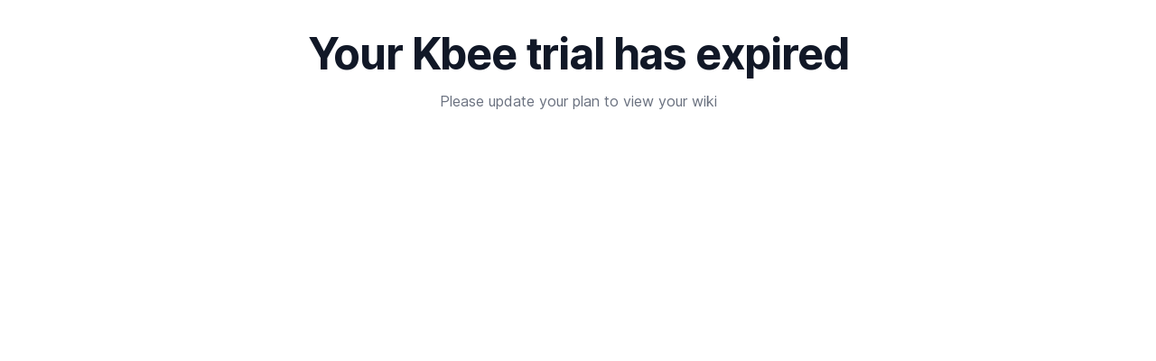

--- FILE ---
content_type: text/html; charset=utf-8
request_url: https://pandacheckout.kbee.app/page/15QaKDKj2p3yOgTpEt6ThWjqSK478CrxUf71dmNvUvmI/--Introduction-of-the-Flow
body_size: 20283
content:
<!DOCTYPE html><html class="antialiased" lang="en"><head><meta charSet="utf-8"/><meta name="viewport" content="width=device-width"/><title>Knowledge Base - 🗣️  Introduction of the Flow</title><meta name="description" content="Knowledge Base - 🗣️  Introduction of the Flow"/><link rel="icon" type="image/png" href="https://firebasestorage.googleapis.com/v0/b/kbee-app.appspot.com/o/h22edCaac8kjxWn2r6oX-FpQAHlhaQZVRYbWiH4qd-logo.png?alt=media&amp;token=c664de19-f22e-4808-b0e5-b9d8937a6beb"/><meta property="keywords" content="Introduction of the Flow, Overview of the Flow, What’s need to be done, The logic of the Flow, Connect flow with Chatbot platform, What parameters are available to user, Hooks(Triggers) in the flow"/><meta name="next-head-count" content="6"/><meta name="theme-color" content="#ffffff"/><meta http-equiv="X-UA-Compatible" content="IE=edge,chrome=1"/><link rel="stylesheet" href="https://cdnjs.cloudflare.com/ajax/libs/tocbot/4.11.1/tocbot.css"/><script>
  let mediaQuery = window.matchMedia('(prefers-color-scheme: dark)')

  function updateTheme(savedTheme) {
    let theme = 'system'
    try {
      if (!savedTheme) {
        savedTheme = window.localStorage.theme
      }
      if (savedTheme === 'dark') {
        theme = 'dark'
        document.documentElement.classList.add('dark')
      } else if (savedTheme === 'light') {
        theme = 'light'
        document.documentElement.classList.remove('dark')
      } else if (mediaQuery.matches) {
        document.documentElement.classList.add('dark')
      } else {
        document.documentElement.classList.remove('dark')
      }
    } catch {
      theme = 'light'
      document.documentElement.classList.remove('dark')
    }
    return theme
  }

  function updateThemeWithoutTransitions(savedTheme) {
    updateTheme(savedTheme)
    document.documentElement.classList.add('[&_*]:!transition-none')
    window.setTimeout(() => {
      document.documentElement.classList.remove('[&_*]:!transition-none')
    }, 0)
  }

  document.documentElement.setAttribute('data-theme', updateTheme())

  new MutationObserver(([{ oldValue }]) => {
    let newValue = document.documentElement.getAttribute('data-theme')
    if (newValue !== oldValue) {
      try {
        window.localStorage.setItem('theme', newValue)
      } catch {}
      updateThemeWithoutTransitions(newValue)
    }
  }).observe(document.documentElement, { attributeFilter: ['data-theme'], attributeOldValue: true })

  mediaQuery.addEventListener('change', updateThemeWithoutTransitions)
  window.addEventListener('storage', updateThemeWithoutTransitions)
</script><link rel="preload" href="/_next/static/css/4c4fc87d60cdb249.css" as="style"/><link rel="stylesheet" href="/_next/static/css/4c4fc87d60cdb249.css" data-n-g=""/><noscript data-n-css=""></noscript><script defer="" nomodule="" src="/_next/static/chunks/polyfills-c67a75d1b6f99dc8.js"></script><script src="/_next/static/chunks/webpack-fd9fb29a92855ab4.js" defer=""></script><script src="/_next/static/chunks/framework-d953b23981e3131a.js" defer=""></script><script src="/_next/static/chunks/main-0012435a1a0d913c.js" defer=""></script><script src="/_next/static/chunks/pages/_app-e8b5bb027b4a9630.js" defer=""></script><script src="/_next/static/chunks/pages/%5Bhost%5D/%5Bkey%5D/page/%5Bdriveid%5D/%5B%5B...page%5D%5D-3c06c09799acc1aa.js" defer=""></script><script src="/_next/static/ZYfMyu6HzzhFAJ-epieti/_buildManifest.js" defer=""></script><script src="/_next/static/ZYfMyu6HzzhFAJ-epieti/_ssgManifest.js" defer=""></script><style id="__jsx-1839276140">body{--theme-color:#191C2D;--theme-color-fade:rgba(25,28,45,0.8);--invert-text-color:#efefef;--text-color:#26282e;--card-color:#fff}</style></head><body class="bg-white dark:bg-slate-900 font-sans"><div id="__next" data-reactroot=""><header class="sticky top-0 z-50 flex flex-wrap items-center justify-between bg-white p-3 shadow-md shadow-slate-900/5 transition duration-500 dark:shadow-none dark:bg-transparent"><div class="relative flex flex-grow basis-0 items-center"><a aria-label="Logo" class="dark:bg-slate-700 rounded-md p-1" style="text-decoration:none;margin-right:30px" href="/1JPEkXU-b5IjPbEKMlQPRXX9Kk42rbUbp"><div class="w-36 h-7 bg-center bg-contain bg-no-repeat" style="background-image:url(&quot;https://firebasestorage.googleapis.com/v0/b/kbee-app.appspot.com/o/h22edCaac8kjxWn2r6oX-FpQAHlhaQZVRYbWiH4qd-logo.png?alt=media&amp;token=c664de19-f22e-4808-b0e5-b9d8937a6beb&quot;)"></div></a></div><div class="-my-5 mr-6 sm:mr-8 md:mr-0"></div><div class="hidden lg:flex relative basis-0 justify-end gap-3 md:flex-grow"><span></span></div><div class="flex lg:hidden relative basis-0 justify-end gap-3 md:flex-grow"><div class="" style="display:inline"><button type="button" class="bg-white p-1 rounded-lg sring-1 ring-black/5 text-gray-400 hover:text-gray-500 focus:outline-none focus:ring-2 focus:ring-offset-2 focus:ring-indigo-500 dark:bg-slate-700 dark:ring-inset dark:ring-white/5"><span class="sr-only"></span><svg xmlns="http://www.w3.org/2000/svg" fill="none" viewBox="0 0 24 24" stroke-width="1.5" stroke="currentColor" aria-hidden="true" class="h-6 w-6 text-theme-color"><path stroke-linecap="round" stroke-linejoin="round" d="M3.75 6.75h16.5M3.75 12h16.5m-16.5 5.25h16.5"></path></svg></button></div><div style="position:absolute;width:1px;height:1px;padding:0;margin:-1px;overflow:hidden;clip:rect(0, 0, 0, 0);white-space:nowrap;border-width:0;display:none"></div></div><div class="hidden md:block basis-full w-100 mt-2 -ml-3"><a class="text-slate-700 dark:text-gray-50 font-display ml-3" target="_self" rel="noopener noreferrer nofollow" href="https://www.pandacheckout.com">Homepage</a><a class="text-slate-700 dark:text-gray-50 font-display ml-3" target="_self" rel="noopener noreferrer nofollow" href="https://m.me/pandachatbot?ref=trial">14 Day Free Trial</a><a class="text-slate-700 dark:text-gray-50 font-display ml-3" target="_self" rel="noopener noreferrer nofollow" href="https://m.me/pandachatbot?ref=price">$97 One time Payment</a><a class="text-slate-700 dark:text-gray-50 font-display ml-3" target="_self" rel="noopener noreferrer nofollow" href="https://www.pandacheckout.com/manychat-panda-checkout-tutorials">Manychat Tutorials</a><a class="text-slate-700 dark:text-gray-50 font-display ml-3" target="_self" rel="noopener noreferrer nofollow" href="https://www.pandacheckout.com/chatrace-and-panda-checkout-integration">Chatrace Tutorials</a></div></header><div class="relative mx-auto flex justify-center sm:px-2 xl:px-4"><div class="hidden lg:relative lg:block lg:flex-none"><div class="absolute inset-y-0 right-0 w-[50vw] bg-slate-50 dark:hidden"></div><div class="sticky top-[4.5rem] -ml-0.5 h-[calc(100vh-4.5rem)] overflow-y-auto pl-0.5 max-w-xs xl:max-w-sm"><div class="absolute top-16 bottom-0 right-0 hidden h-12 w-px bg-gradient-to-t from-slate-800 dark:block"></div><div class="absolute top-28 bottom-0 right-0 hidden w-px bg-slate-800 dark:block"></div><nav class="text-base lg:text-sm pr-10 pl-2"><ul role="list"><h2 class="font-display font-medium text-slate-800 dark:text-white cursor-pointer" href="/1JPEkXU-b5IjPbEKMlQPRXX9Kk42rbUbp">Home</h2><ul role="list" class="mt-2 space-y-2 border-l-2 border-slate-100 dark:border-slate-800 lg:mt-2 lg:border-slate-200" style="margin-left:0px"><li class="relative"><a target="_self" class="block w-full pl-3.5 before:pointer-events-none before:absolute before:-left-1 before:top-1/2 before:h-1.5 before:w-1.5 before:-translate-y-1/2 before:rounded-full text-slate-700 dark:text-slate-500 before:hidden before:bg-slate-300 hover:text-slate-600 hover:before:block dark:text-slate-400 dark:before:bg-slate-700 dark:hover:text-slate-300" href="/page/1tgNBCSANiE5YPZi41mS1HN4iUonYrRkAzRshU-2nDRY/--Whats-Panda-checkout">🐼  What&#x27;s Panda checkout?</a></li><li class="relative"><a target="_self" class="block w-full pl-3.5 before:pointer-events-none before:absolute before:-left-1 before:top-1/2 before:h-1.5 before:w-1.5 before:-translate-y-1/2 before:rounded-full text-slate-700 dark:text-slate-500 before:hidden before:bg-slate-300 hover:text-slate-600 hover:before:block dark:text-slate-400 dark:before:bg-slate-700 dark:hover:text-slate-300" href="/page/1wWyUGWGvD9_4_baqBvNR8gOa5C4JX0_JrydTbib93_U/--Getting-Started">🚀  Getting Started</a></li></ul><li style="margin-left:0px" class="flex content-center items-center"><a href="/1VA5SZdTtKYzTcET22MD2uRBRmbQxO7UY/Flow-Introduction"><h2 class="p-1 font-display font-medium text-slate-800 dark:text-white cursor-pointer">Flow Introduction</h2></a><div class="grow"></div><div class="p-1"><div title="Close Folder" class="" style="display:inline"><button type="button" class="bg-white p-1 rounded-lg sring-1 ring-black/5 text-gray-400 hover:text-gray-500 focus:outline-none focus:ring-2 focus:ring-offset-2 focus:ring-indigo-500 dark:bg-slate-700 dark:ring-inset dark:ring-white/5"><span class="sr-only">Close Folder</span><svg xmlns="http://www.w3.org/2000/svg" viewBox="0 0 24 24" fill="currentColor" aria-hidden="true" class="w-4 h-4"><path fill-rule="evenodd" d="M12.53 16.28a.75.75 0 01-1.06 0l-7.5-7.5a.75.75 0 011.06-1.06L12 14.69l6.97-6.97a.75.75 0 111.06 1.06l-7.5 7.5z" clip-rule="evenodd"></path></svg></button></div></div></li><li><ul role="list" class="mt-2 space-y-2 border-l-2 border-slate-100 dark:border-slate-800 lg:mt-2 lg:border-slate-200" style="margin-left:0px"><li class="relative"><a target="_self" class="block w-full pl-3.5 before:pointer-events-none before:absolute before:-left-1 before:top-1/2 before:h-1.5 before:w-1.5 before:-translate-y-1/2 before:rounded-full font-semibold text-theme-color before:bg-theme-color" href="/page/15QaKDKj2p3yOgTpEt6ThWjqSK478CrxUf71dmNvUvmI/--Introduction-of-the-Flow">🗣️  Introduction of the Flow</a></li><li class="relative"><a target="_self" class="block w-full pl-3.5 before:pointer-events-none before:absolute before:-left-1 before:top-1/2 before:h-1.5 before:w-1.5 before:-translate-y-1/2 before:rounded-full text-slate-700 dark:text-slate-500 before:hidden before:bg-slate-300 hover:text-slate-600 hover:before:block dark:text-slate-400 dark:before:bg-slate-700 dark:hover:text-slate-300" href="/page/1vwDESdlfInl-tOZh-xEwmPWAEdZioRw1sJONwGYJgT0/--How-to-find-your-API-key">🔍  How to find your API key</a></li></ul></li><li style="margin-left:0px" class="flex content-center items-center"><a href="/1soBkK9yztNVyHxRCTIM8lVpa7pF7ZOai/Integration-with-payment-gateway"><h2 class="p-1 font-display font-medium text-slate-800 dark:text-white cursor-pointer">Integration with payment gateway</h2></a><div class="grow"></div><div class="p-1"><div title="Close Folder" class="" style="display:inline"><button type="button" class="bg-white p-1 rounded-lg sring-1 ring-black/5 text-gray-400 hover:text-gray-500 focus:outline-none focus:ring-2 focus:ring-offset-2 focus:ring-indigo-500 dark:bg-slate-700 dark:ring-inset dark:ring-white/5"><span class="sr-only">Close Folder</span><svg xmlns="http://www.w3.org/2000/svg" viewBox="0 0 24 24" fill="currentColor" aria-hidden="true" class="w-4 h-4"><path fill-rule="evenodd" d="M12.53 16.28a.75.75 0 01-1.06 0l-7.5-7.5a.75.75 0 011.06-1.06L12 14.69l6.97-6.97a.75.75 0 111.06 1.06l-7.5 7.5z" clip-rule="evenodd"></path></svg></button></div></div></li><li><ul role="list" class="mt-2 space-y-2 border-l-2 border-slate-100 dark:border-slate-800 lg:mt-2 lg:border-slate-200" style="margin-left:0px"><li class="relative"><a target="_self" class="block w-full pl-3.5 before:pointer-events-none before:absolute before:-left-1 before:top-1/2 before:h-1.5 before:w-1.5 before:-translate-y-1/2 before:rounded-full text-slate-700 dark:text-slate-500 before:hidden before:bg-slate-300 hover:text-slate-600 hover:before:block dark:text-slate-400 dark:before:bg-slate-700 dark:hover:text-slate-300" href="/page/1VqxL1BccmzybR7wODfONKcIXzuoR4USwy1qVCKmZxEQ/--Connect-Stripe-Account">🏧  Connect Stripe Account</a></li><li class="relative"><a target="_self" class="block w-full pl-3.5 before:pointer-events-none before:absolute before:-left-1 before:top-1/2 before:h-1.5 before:w-1.5 before:-translate-y-1/2 before:rounded-full text-slate-700 dark:text-slate-500 before:hidden before:bg-slate-300 hover:text-slate-600 hover:before:block dark:text-slate-400 dark:before:bg-slate-700 dark:hover:text-slate-300" href="/page/14p-mhrOL19_fLDMd6V7stpEXD7P5B-xvAdZgtL84HYM/-Customize-Stripe-checkout-page">🧬 Customize Stripe checkout page</a></li><li class="relative"><a target="_self" class="block w-full pl-3.5 before:pointer-events-none before:absolute before:-left-1 before:top-1/2 before:h-1.5 before:w-1.5 before:-translate-y-1/2 before:rounded-full text-slate-700 dark:text-slate-500 before:hidden before:bg-slate-300 hover:text-slate-600 hover:before:block dark:text-slate-400 dark:before:bg-slate-700 dark:hover:text-slate-300" href="/page/1a1EKtCIgT-xb2hdX4DH6q9PWV3o6LrTuTGUKaVHF9eE/--Connect-with-Paypal">🤑  Connect with Paypal</a></li></ul></li><li style="margin-left:0px" class="flex content-center items-center"><a href="/12I8m_ZwothAeK-joc-oQKDVPOUDktSeB/Integration-with-Manychat"><h2 class="p-1 font-display font-medium text-slate-800 dark:text-white cursor-pointer">Integration with Manychat</h2></a><div class="grow"></div><div class="p-1"><div title="Close Folder" class="" style="display:inline"><button type="button" class="bg-white p-1 rounded-lg sring-1 ring-black/5 text-gray-400 hover:text-gray-500 focus:outline-none focus:ring-2 focus:ring-offset-2 focus:ring-indigo-500 dark:bg-slate-700 dark:ring-inset dark:ring-white/5"><span class="sr-only">Close Folder</span><svg xmlns="http://www.w3.org/2000/svg" viewBox="0 0 24 24" fill="currentColor" aria-hidden="true" class="w-4 h-4"><path fill-rule="evenodd" d="M12.53 16.28a.75.75 0 01-1.06 0l-7.5-7.5a.75.75 0 011.06-1.06L12 14.69l6.97-6.97a.75.75 0 111.06 1.06l-7.5 7.5z" clip-rule="evenodd"></path></svg></button></div></div></li><li><ul role="list" class="mt-2 space-y-2 border-l-2 border-slate-100 dark:border-slate-800 lg:mt-2 lg:border-slate-200" style="margin-left:0px"><li class="relative"><a target="_self" class="block w-full pl-3.5 before:pointer-events-none before:absolute before:-left-1 before:top-1/2 before:h-1.5 before:w-1.5 before:-translate-y-1/2 before:rounded-full text-slate-700 dark:text-slate-500 before:hidden before:bg-slate-300 hover:text-slate-600 hover:before:block dark:text-slate-400 dark:before:bg-slate-700 dark:hover:text-slate-300" href="/page/1q11E1tLWHRXvKXEu73_jbP2d4kBFOIOlSsbI0yqzxtg/---Connect-with-Manychat">🐳   Connect with Manychat</a></li><li class="relative"><a target="_self" class="block w-full pl-3.5 before:pointer-events-none before:absolute before:-left-1 before:top-1/2 before:h-1.5 before:w-1.5 before:-translate-y-1/2 before:rounded-full text-slate-700 dark:text-slate-500 before:hidden before:bg-slate-300 hover:text-slate-600 hover:before:block dark:text-slate-400 dark:before:bg-slate-700 dark:hover:text-slate-300" href="/page/1JO_X5g2osb6DYO_-DDYN5sQnWYpMtaO6LKzunhpkhJA/--Create-dynamic-one-time-payment---Stripe">🐳  Create dynamic one time payment - Stripe</a></li><li class="relative"><a target="_self" class="block w-full pl-3.5 before:pointer-events-none before:absolute before:-left-1 before:top-1/2 before:h-1.5 before:w-1.5 before:-translate-y-1/2 before:rounded-full text-slate-700 dark:text-slate-500 before:hidden before:bg-slate-300 hover:text-slate-600 hover:before:block dark:text-slate-400 dark:before:bg-slate-700 dark:hover:text-slate-300" href="/page/1fWEIPgpJoLhN7FC-UjzA1fAw1W3HFdbqW6xdccUt1QY/--Create-dynamic-subscription-Stripe-checkout">🐳  Create dynamic subscription Stripe checkout</a></li><li class="relative"><a target="_self" class="block w-full pl-3.5 before:pointer-events-none before:absolute before:-left-1 before:top-1/2 before:h-1.5 before:w-1.5 before:-translate-y-1/2 before:rounded-full text-slate-700 dark:text-slate-500 before:hidden before:bg-slate-300 hover:text-slate-600 hover:before:block dark:text-slate-400 dark:before:bg-slate-700 dark:hover:text-slate-300" href="/page/1VEzegP0Knd6SWrUJIUxsb3RF2c0DsF-aHBg4tqIg980/--Checkout-created-hook">🐳  Checkout created hook</a></li><li class="relative"><a target="_self" class="block w-full pl-3.5 before:pointer-events-none before:absolute before:-left-1 before:top-1/2 before:h-1.5 before:w-1.5 before:-translate-y-1/2 before:rounded-full text-slate-700 dark:text-slate-500 before:hidden before:bg-slate-300 hover:text-slate-600 hover:before:block dark:text-slate-400 dark:before:bg-slate-700 dark:hover:text-slate-300" href="/page/1r31dB59GkQ32LiJ6jApJTKQ3-H8_inD01snd73K6AMo/--Checkout-cancelled-hook">🐳  Checkout cancelled hook</a></li><li class="relative"><a target="_self" class="block w-full pl-3.5 before:pointer-events-none before:absolute before:-left-1 before:top-1/2 before:h-1.5 before:w-1.5 before:-translate-y-1/2 before:rounded-full text-slate-700 dark:text-slate-500 before:hidden before:bg-slate-300 hover:text-slate-600 hover:before:block dark:text-slate-400 dark:before:bg-slate-700 dark:hover:text-slate-300" href="/page/1OyMQ0r9bNke6DrHvePs8Aq1-xJlPJbiD4QjjGQDzj8A/--Checkout-succeed-hook">🐳  Checkout succeed hook</a></li><li class="relative"><a target="_self" class="block w-full pl-3.5 before:pointer-events-none before:absolute before:-left-1 before:top-1/2 before:h-1.5 before:w-1.5 before:-translate-y-1/2 before:rounded-full text-slate-700 dark:text-slate-500 before:hidden before:bg-slate-300 hover:text-slate-600 hover:before:block dark:text-slate-400 dark:before:bg-slate-700 dark:hover:text-slate-300" href="/page/1ddD4ZcSTnt6aYOcxTXXgB6J7ZIPJaHRRTmp8pXmWmxo/--Checkout-refund-hook">🐳  Checkout refund hook</a></li></ul></li><li style="margin-left:0px" class="flex content-center items-center"><a href="/13NeuhZLikPFiIWn6PBUhShFNysvGowSn/Integration-with-Chatrace"><h2 class="p-1 font-display font-medium text-slate-800 dark:text-white cursor-pointer">Integration with Chatrace</h2></a><div class="grow"></div><div class="p-1"><div title="Close Folder" class="" style="display:inline"><button type="button" class="bg-white p-1 rounded-lg sring-1 ring-black/5 text-gray-400 hover:text-gray-500 focus:outline-none focus:ring-2 focus:ring-offset-2 focus:ring-indigo-500 dark:bg-slate-700 dark:ring-inset dark:ring-white/5"><span class="sr-only">Close Folder</span><svg xmlns="http://www.w3.org/2000/svg" viewBox="0 0 24 24" fill="currentColor" aria-hidden="true" class="w-4 h-4"><path fill-rule="evenodd" d="M12.53 16.28a.75.75 0 01-1.06 0l-7.5-7.5a.75.75 0 011.06-1.06L12 14.69l6.97-6.97a.75.75 0 111.06 1.06l-7.5 7.5z" clip-rule="evenodd"></path></svg></button></div></div></li><li><ul role="list" class="mt-2 space-y-2 border-l-2 border-slate-100 dark:border-slate-800 lg:mt-2 lg:border-slate-200" style="margin-left:0px"><li class="relative"><a target="_self" class="block w-full pl-3.5 before:pointer-events-none before:absolute before:-left-1 before:top-1/2 before:h-1.5 before:w-1.5 before:-translate-y-1/2 before:rounded-full text-slate-700 dark:text-slate-500 before:hidden before:bg-slate-300 hover:text-slate-600 hover:before:block dark:text-slate-400 dark:before:bg-slate-700 dark:hover:text-slate-300" href="/page/1us82tDdBSKQ1XHBb4D2AcWQPi_8otKex9GjJu-d1UPA/--Connect-with-Chatrace">🚀  Connect with Chatrace</a></li><li class="relative"><a target="_self" class="block w-full pl-3.5 before:pointer-events-none before:absolute before:-left-1 before:top-1/2 before:h-1.5 before:w-1.5 before:-translate-y-1/2 before:rounded-full text-slate-700 dark:text-slate-500 before:hidden before:bg-slate-300 hover:text-slate-600 hover:before:block dark:text-slate-400 dark:before:bg-slate-700 dark:hover:text-slate-300" href="/page/1yBdGiHY3-tJY4e8IFvSvBsIUunMIvj15zbRZA5MBbCs/---Create-dynamic-one-time-payment-checkout---Stripe">🚀   Create dynamic one time payment checkout - Stripe</a></li><li class="relative"><a target="_self" class="block w-full pl-3.5 before:pointer-events-none before:absolute before:-left-1 before:top-1/2 before:h-1.5 before:w-1.5 before:-translate-y-1/2 before:rounded-full text-slate-700 dark:text-slate-500 before:hidden before:bg-slate-300 hover:text-slate-600 hover:before:block dark:text-slate-400 dark:before:bg-slate-700 dark:hover:text-slate-300" href="/page/1fx3HVQOpPQenorzkKHA2Vh7kziBWUbg9HyHUHc2RagA/--Create-dynamic-subscription-checkout---Stripe">🚀  Create dynamic subscription checkout - Stripe</a></li><li class="relative"><a target="_self" class="block w-full pl-3.5 before:pointer-events-none before:absolute before:-left-1 before:top-1/2 before:h-1.5 before:w-1.5 before:-translate-y-1/2 before:rounded-full text-slate-700 dark:text-slate-500 before:hidden before:bg-slate-300 hover:text-slate-600 hover:before:block dark:text-slate-400 dark:before:bg-slate-700 dark:hover:text-slate-300" href="/page/1w6zEmQVpNh5eSzKWpa40kbLHlPNDac1hCLjM9FAYDi0/---Checkout-created-Hook">🚀   Checkout created Hook</a></li><li class="relative"><a target="_self" class="block w-full pl-3.5 before:pointer-events-none before:absolute before:-left-1 before:top-1/2 before:h-1.5 before:w-1.5 before:-translate-y-1/2 before:rounded-full text-slate-700 dark:text-slate-500 before:hidden before:bg-slate-300 hover:text-slate-600 hover:before:block dark:text-slate-400 dark:before:bg-slate-700 dark:hover:text-slate-300" href="/page/1K-FHH90DH2YIjF5ZCr88Jl4uHC29EgVfhhUBTOwUbic/---Checkout-Cancelled-Hook">🚀   Checkout Cancelled Hook</a></li><li class="relative"><a target="_self" class="block w-full pl-3.5 before:pointer-events-none before:absolute before:-left-1 before:top-1/2 before:h-1.5 before:w-1.5 before:-translate-y-1/2 before:rounded-full text-slate-700 dark:text-slate-500 before:hidden before:bg-slate-300 hover:text-slate-600 hover:before:block dark:text-slate-400 dark:before:bg-slate-700 dark:hover:text-slate-300" href="/page/17H5lTZu-wQC4pMcXgRqlLFmnq1NuKajfWQ8ivKVkAlw/---Checkout-Succeed-Hook">🚀   Checkout Succeed Hook</a></li><li class="relative"><a target="_self" class="block w-full pl-3.5 before:pointer-events-none before:absolute before:-left-1 before:top-1/2 before:h-1.5 before:w-1.5 before:-translate-y-1/2 before:rounded-full text-slate-700 dark:text-slate-500 before:hidden before:bg-slate-300 hover:text-slate-600 hover:before:block dark:text-slate-400 dark:before:bg-slate-700 dark:hover:text-slate-300" href="/page/1X4TA9j87QxpKhyMjXQV04j9PwZ5KJdywyLfkrJQK_HY/--Checkout-Refund-Hook">🚀  Checkout Refund Hook</a></li></ul></li><li style="margin-left:0px" class="flex content-center items-center"><a href="/1-Pt1Y0d4GsxEKPzdeO0C8I_lXoZE6CLn/One-Click-Upsell"><h2 class="p-1 font-display font-medium text-slate-800 dark:text-white cursor-pointer">One Click Upsell</h2></a><div class="grow"></div><div class="p-1"><div title="Close Folder" class="" style="display:inline"><button type="button" class="bg-white p-1 rounded-lg sring-1 ring-black/5 text-gray-400 hover:text-gray-500 focus:outline-none focus:ring-2 focus:ring-offset-2 focus:ring-indigo-500 dark:bg-slate-700 dark:ring-inset dark:ring-white/5"><span class="sr-only">Close Folder</span><svg xmlns="http://www.w3.org/2000/svg" viewBox="0 0 24 24" fill="currentColor" aria-hidden="true" class="w-4 h-4"><path fill-rule="evenodd" d="M12.53 16.28a.75.75 0 01-1.06 0l-7.5-7.5a.75.75 0 011.06-1.06L12 14.69l6.97-6.97a.75.75 0 111.06 1.06l-7.5 7.5z" clip-rule="evenodd"></path></svg></button></div></div></li><li><ul role="list" class="mt-2 space-y-2 border-l-2 border-slate-100 dark:border-slate-800 lg:mt-2 lg:border-slate-200" style="margin-left:0px"><li class="relative"><a target="_self" class="block w-full pl-3.5 before:pointer-events-none before:absolute before:-left-1 before:top-1/2 before:h-1.5 before:w-1.5 before:-translate-y-1/2 before:rounded-full text-slate-700 dark:text-slate-500 before:hidden before:bg-slate-300 hover:text-slate-600 hover:before:block dark:text-slate-400 dark:before:bg-slate-700 dark:hover:text-slate-300" href="/page/1OMDOxX6yh40nRx3c8pJvwOzN6aKFlTjs-vBSzYklCzA/--One-click-upsell-for-Stripe-payment---Chatrace">👏  One click upsell for Stripe payment - Chatrace</a></li><li class="relative"><a target="_self" class="block w-full pl-3.5 before:pointer-events-none before:absolute before:-left-1 before:top-1/2 before:h-1.5 before:w-1.5 before:-translate-y-1/2 before:rounded-full text-slate-700 dark:text-slate-500 before:hidden before:bg-slate-300 hover:text-slate-600 hover:before:block dark:text-slate-400 dark:before:bg-slate-700 dark:hover:text-slate-300" href="/page/1uwnD47pKNwlO1luLDbSPs6fWT6FQoelNXbTlkm4d_4E/--One-click-upsell-for-Stripe-payment---Manychat">👏  One click upsell for Stripe payment - Manychat</a></li></ul></li><li style="margin-left:0px" class="flex content-center items-center"><a href="/1BgBV9YBglIbgQma-BnCYUX9wdueFeKg2/IntegromatZapier-Integration"><h2 class="p-1 font-display font-medium text-slate-800 dark:text-white cursor-pointer">Integromat/Zapier Integration</h2></a><div class="grow"></div><div class="p-1"><div title="Close Folder" class="" style="display:inline"><button type="button" class="bg-white p-1 rounded-lg sring-1 ring-black/5 text-gray-400 hover:text-gray-500 focus:outline-none focus:ring-2 focus:ring-offset-2 focus:ring-indigo-500 dark:bg-slate-700 dark:ring-inset dark:ring-white/5"><span class="sr-only">Close Folder</span><svg xmlns="http://www.w3.org/2000/svg" viewBox="0 0 24 24" fill="currentColor" aria-hidden="true" class="w-4 h-4"><path fill-rule="evenodd" d="M12.53 16.28a.75.75 0 01-1.06 0l-7.5-7.5a.75.75 0 011.06-1.06L12 14.69l6.97-6.97a.75.75 0 111.06 1.06l-7.5 7.5z" clip-rule="evenodd"></path></svg></button></div></div></li><li><ul role="list" class="mt-2 space-y-2 border-l-2 border-slate-100 dark:border-slate-800 lg:mt-2 lg:border-slate-200" style="margin-left:0px"><li class="relative"><a target="_self" class="block w-full pl-3.5 before:pointer-events-none before:absolute before:-left-1 before:top-1/2 before:h-1.5 before:w-1.5 before:-translate-y-1/2 before:rounded-full text-slate-700 dark:text-slate-500 before:hidden before:bg-slate-300 hover:text-slate-600 hover:before:block dark:text-slate-400 dark:before:bg-slate-700 dark:hover:text-slate-300" href="/page/14Y5Qud-AOpOcvvLun5o4TOkziG1wqwN3O9YKiYID5y4/--Set-up-Zapier-Integration">🧨  Set up Zapier Integration</a></li><li class="relative"><a target="_self" class="block w-full pl-3.5 before:pointer-events-none before:absolute before:-left-1 before:top-1/2 before:h-1.5 before:w-1.5 before:-translate-y-1/2 before:rounded-full text-slate-700 dark:text-slate-500 before:hidden before:bg-slate-300 hover:text-slate-600 hover:before:block dark:text-slate-400 dark:before:bg-slate-700 dark:hover:text-slate-300" href="/page/1uTsFgt9gZlXKbpw31DDOvntq4Tjc4c7x1ZmdI9b5tkk/--Set-up-Integromat-Integration">🧨  Set up Integromat Integration</a></li></ul></li><li style="margin-left:0px" class="flex content-center items-center"><a href="/14ot_Pk4ZwXHLORJM7j5dMHULJa5exH5-/Developer-Resources"><h2 class="p-1 font-display font-medium text-slate-800 dark:text-white cursor-pointer">Developer Resources</h2></a><div class="grow"></div><div class="p-1"><div title="Close Folder" class="" style="display:inline"><button type="button" class="bg-white p-1 rounded-lg sring-1 ring-black/5 text-gray-400 hover:text-gray-500 focus:outline-none focus:ring-2 focus:ring-offset-2 focus:ring-indigo-500 dark:bg-slate-700 dark:ring-inset dark:ring-white/5"><span class="sr-only">Close Folder</span><svg xmlns="http://www.w3.org/2000/svg" viewBox="0 0 24 24" fill="currentColor" aria-hidden="true" class="w-4 h-4"><path fill-rule="evenodd" d="M12.53 16.28a.75.75 0 01-1.06 0l-7.5-7.5a.75.75 0 011.06-1.06L12 14.69l6.97-6.97a.75.75 0 111.06 1.06l-7.5 7.5z" clip-rule="evenodd"></path></svg></button></div></div></li><li><ul role="list" class="mt-2 space-y-2 border-l-2 border-slate-100 dark:border-slate-800 lg:mt-2 lg:border-slate-200" style="margin-left:0px"><li class="relative"><a target="_self" class="block w-full pl-3.5 before:pointer-events-none before:absolute before:-left-1 before:top-1/2 before:h-1.5 before:w-1.5 before:-translate-y-1/2 before:rounded-full text-slate-700 dark:text-slate-500 before:hidden before:bg-slate-300 hover:text-slate-600 hover:before:block dark:text-slate-400 dark:before:bg-slate-700 dark:hover:text-slate-300" href="/page/1-gG1t3LcUQmoksvzKkvEhXbRo2BVAP4VCDALz-nRW14/--Developer-Resources">⚙️  Developer Resources</a></li></ul></li></ul></nav></div></div><div class="min-w-0 max-w-2xl flex-auto px-4 lg:max-w-none lg:pr-0 lg:pl-8 xl:px-16"><div><main style="user-select:auto"><div class="grid grid-cols-12 space-x-1"><div class="col-span-12 mt-5"><nav class="flex" aria-label="Breadcrumb"><ol role="list" class="flex items-center space-x-2"><li><div><a class="text-gray-400 hover:text-gray-500" href="/1JPEkXU-b5IjPbEKMlQPRXX9Kk42rbUbp"><svg xmlns="http://www.w3.org/2000/svg" viewBox="0 0 24 24" fill="currentColor" aria-hidden="true" class="flex-shrink-0 h-5 w-5 text-theme-color"><path d="M11.47 3.84a.75.75 0 011.06 0l8.69 8.69a.75.75 0 101.06-1.06l-8.689-8.69a2.25 2.25 0 00-3.182 0l-8.69 8.69a.75.75 0 001.061 1.06l8.69-8.69z"></path><path d="M12 5.432l8.159 8.159c.03.03.06.058.091.086v6.198c0 1.035-.84 1.875-1.875 1.875H15a.75.75 0 01-.75-.75v-4.5a.75.75 0 00-.75-.75h-3a.75.75 0 00-.75.75V21a.75.75 0 01-.75.75H5.625a1.875 1.875 0 01-1.875-1.875v-6.198a2.29 2.29 0 00.091-.086L12 5.43z"></path></svg><span class="sr-only">Home</span></a></div></li><li><div class="flex items-center"><svg class="flex-shrink-0 h-5 w-5 text-gray-300" xmlns="http://www.w3.org/2000/svg" fill="currentColor" viewBox="0 0 20 20" aria-hidden="true"><path d="M5.555 17.776l8-16 .894.448-8 16-.894-.448z"></path></svg><a class="text-sm font-medium text-gray-500 hover:text-gray-700 dark:text-gray-200" href="/1VA5SZdTtKYzTcET22MD2uRBRmbQxO7UY/Flow-Introduction">Flow Introduction</a></div></li><li><div class="flex items-center"><svg class="flex-shrink-0 h-5 w-5 text-gray-300" xmlns="http://www.w3.org/2000/svg" fill="currentColor" viewBox="0 0 20 20" aria-hidden="true"><path d="M5.555 17.776l8-16 .894.448-8 16-.894-.448z"></path></svg><span class="text-sm font-medium text-gray-500 hover:text-gray-700 dark:text-gray-200">🗣️  Introduction of the Flow</span></div></li><div class="flex-1 grow"></div><li><a target="_blank" rel="noreferrer" class="inline-flex items-center px-2.5 py-1.5 border border-gray-300 dark:border-gray-800 shadow-sm text-xs font-medium rounded text-gray-700 dark:text-gray-200 bg-white dark:bg-slate-600 focus:outline-none focus:ring-2 focus:ring-offset-2 focus:ring-indigo-500" href="https://docs.google.com/document/d/15QaKDKj2p3yOgTpEt6ThWjqSK478CrxUf71dmNvUvmI/edit">Open in Google Drive</a></li></ol></nav></div><div class="col-span-12 md:col-span-10 overflow-hidden mt-5"><div id="main-content" class="DocSearch-content" style="font-size:0"><h1 class="font-display text-5xl tracking-tight text-slate-900 dark:text-white group" id="h.q20r59d9u2oy" style="font-weight:initial"><span> <span style="font-size:26pt;font-weight:initial">Introduction of the Flow<!-- --> </span><a class="anchorHelper group-hover:inline-block" href="#h.q20r59d9u2oy"><svg xmlns="http://www.w3.org/2000/svg" fill="none" viewBox="0 0 24 24" stroke-width="1.5" stroke="currentColor" aria-hidden="true" class="w-4 h-4 text-slate-900 dark:text-white"><path stroke-linecap="round" stroke-linejoin="round" d="M13.19 8.688a4.5 4.5 0 011.242 7.244l-4.5 4.5a4.5 4.5 0 01-6.364-6.364l1.757-1.757m13.35-.622l1.757-1.757a4.5 4.5 0 00-6.364-6.364l-4.5 4.5a4.5 4.5 0 001.242 7.244"></path></svg></a></span></h1><div class="flex items-center mb-5 mt-1"><img class="inline-block h-6 w-6 rounded-full mr-2 outline outline-1 outline-slate-300 dark:outline-slate-700" src="https://lh3.googleusercontent.com/a-/ALV-UjUEwX9J1D79vGwSGJTRxobMV-QZiaa5uRmFu7fopGNN2CeCRqak=s64" referrerPolicy="no-referrer"/><span class="text-slate-600 dark:text-gray-50 text-sm">Last updated by <!-- -->matthewkiata<!-- --> <!-- -->5 years ago</span></div><div class="font-sans tracking-tight text-slate-900 dark:text-white mb-3" style="font-weight:initial"> <span style="font-size:11pt;font-weight:initial"> </span></div><div class="font-sans tracking-tight text-slate-900 dark:text-white mb-3" style="font-weight:initial"> <span style="font-size:11pt;font-weight:initial">In this article, we will explain the flow in Pandacheckout. Since we are highly integrated with the Chatbot platform. So we would like to use something that our customer is already familiar with.<!-- -->  </span></div><div class="font-sans tracking-tight text-slate-900 dark:text-white mb-3" style="font-weight:initial"> <span style="font-size:11pt;font-weight:initial"> </span></div><div class="font-sans tracking-tight text-slate-900 dark:text-white mb-3" style="font-weight:initial"> <span style="font-size:11pt;font-weight:initial">You can compare the Flow in Panda checkout with “Automation” in Manychat, and flow in “Chatrace”.<!-- --> </span></div><div class="font-sans tracking-tight text-slate-900 dark:text-white mb-3" style="font-weight:initial"> <span style="font-size:11pt;font-weight:initial"> </span></div><div class="font-sans tracking-tight text-slate-900 dark:text-white mb-3" style="font-weight:initial"> <span style="font-size:11pt;font-weight:initial">The flow is the core of our dynamic checkout. Because we need to create the checkout link on the fly, and also set up the important purchase information right to the chatbot user.<!-- --> </span><br/> <span style="font-size:11pt;font-weight:initial"> </span><br/> <span style="font-size:11pt;font-weight:initial">We will try to give you an overview of the flow in our platform. We will about:<!-- --> </span></div><div class="font-sans tracking-tight text-slate-900 dark:text-white mb-3" style="font-weight:initial"> <span style="font-size:11pt;font-weight:initial"> </span></div><div class="font-sans tracking-tight text-slate-900 dark:text-white mb-3" style="font-weight:initial"><span style="list-style-type:&quot;1. &quot;;margin-left:36px;font-size:11pt;font-weight:initial" class="list-outside list-item"> <span style="font-size:11pt;font-weight:initial">Overview of the flow<!-- --> </span><a class="anchorHelper group-hover:inline-block" href="#null"><svg xmlns="http://www.w3.org/2000/svg" fill="none" viewBox="0 0 24 24" stroke-width="1.5" stroke="currentColor" aria-hidden="true" class="w-4 h-4 text-slate-900 dark:text-white"><path stroke-linecap="round" stroke-linejoin="round" d="M13.19 8.688a4.5 4.5 0 011.242 7.244l-4.5 4.5a4.5 4.5 0 01-6.364-6.364l1.757-1.757m13.35-.622l1.757-1.757a4.5 4.5 0 00-6.364-6.364l-4.5 4.5a4.5 4.5 0 001.242 7.244"></path></svg></a></span></div><div class="font-sans tracking-tight text-slate-900 dark:text-white mb-3" style="font-weight:initial"><span style="list-style-type:&quot;2. &quot;;margin-left:36px;font-size:11pt;font-weight:initial" class="list-outside list-item"> <span style="font-size:11pt;font-weight:initial">What you need to do before you set up your flow.<!-- --> </span><a class="anchorHelper group-hover:inline-block" href="#null"><svg xmlns="http://www.w3.org/2000/svg" fill="none" viewBox="0 0 24 24" stroke-width="1.5" stroke="currentColor" aria-hidden="true" class="w-4 h-4 text-slate-900 dark:text-white"><path stroke-linecap="round" stroke-linejoin="round" d="M13.19 8.688a4.5 4.5 0 011.242 7.244l-4.5 4.5a4.5 4.5 0 01-6.364-6.364l1.757-1.757m13.35-.622l1.757-1.757a4.5 4.5 0 00-6.364-6.364l-4.5 4.5a4.5 4.5 0 001.242 7.244"></path></svg></a></span></div><div class="font-sans tracking-tight text-slate-900 dark:text-white mb-3" style="font-weight:initial"><span style="list-style-type:&quot;3. &quot;;margin-left:36px;font-size:11pt;font-weight:initial" class="list-outside list-item"> <span style="font-size:11pt;font-weight:initial">What’s the logic to connect the purchase with your chatbot.<!-- --> </span><a class="anchorHelper group-hover:inline-block" href="#null"><svg xmlns="http://www.w3.org/2000/svg" fill="none" viewBox="0 0 24 24" stroke-width="1.5" stroke="currentColor" aria-hidden="true" class="w-4 h-4 text-slate-900 dark:text-white"><path stroke-linecap="round" stroke-linejoin="round" d="M13.19 8.688a4.5 4.5 0 011.242 7.244l-4.5 4.5a4.5 4.5 0 01-6.364-6.364l1.757-1.757m13.35-.622l1.757-1.757a4.5 4.5 0 00-6.364-6.364l-4.5 4.5a4.5 4.5 0 001.242 7.244"></path></svg></a></span></div><div class="font-sans tracking-tight text-slate-900 dark:text-white mb-3" style="font-weight:initial"><span style="list-style-type:&quot;4. &quot;;margin-left:36px;font-size:11pt;font-weight:initial" class="list-outside list-item"> <span style="font-size:11pt;font-weight:initial">What parameters are available to set up and pass to the chatbot platform.<!-- --> </span><a class="anchorHelper group-hover:inline-block" href="#null"><svg xmlns="http://www.w3.org/2000/svg" fill="none" viewBox="0 0 24 24" stroke-width="1.5" stroke="currentColor" aria-hidden="true" class="w-4 h-4 text-slate-900 dark:text-white"><path stroke-linecap="round" stroke-linejoin="round" d="M13.19 8.688a4.5 4.5 0 011.242 7.244l-4.5 4.5a4.5 4.5 0 01-6.364-6.364l1.757-1.757m13.35-.622l1.757-1.757a4.5 4.5 0 00-6.364-6.364l-4.5 4.5a4.5 4.5 0 001.242 7.244"></path></svg></a></span></div><div class="font-sans tracking-tight text-slate-900 dark:text-white mb-3" style="font-weight:initial"> <span style="font-size:11pt;font-weight:initial"> </span></div><div class="font-sans tracking-tight text-slate-900 dark:text-white mb-3" style="font-weight:initial"> <span style="font-size:11pt;font-weight:initial">Now, we got a lot to cover, and now let’s get to it right now.<!-- --> </span></div><div class="font-sans tracking-tight text-slate-900 dark:text-white mb-3" style="font-weight:initial"> <span style="font-size:11pt;font-weight:initial"> </span></div><div class="font-sans tracking-tight text-slate-900 dark:text-white mb-3" style="font-weight:initial"> <span style="font-size:11pt;font-weight:initial">So, In this article, First I want to give you a brief overview of the flow.<!-- --> </span></div><div class="font-sans tracking-tight text-slate-900 dark:text-white mb-3" style="font-weight:initial"> <span style="font-size:11pt;font-weight:initial"> </span></div><h2 class="font-display text-4xl tracking-tight text-slate-900 dark:text-white group mt-4" id="h.ofszaj8eb57o" style="font-weight:initial"><span> <span style="font-size:20pt;font-weight:initial">Overview of the Flow<!-- --> </span><a class="anchorHelper group-hover:inline-block" href="#h.ofszaj8eb57o"><svg xmlns="http://www.w3.org/2000/svg" fill="none" viewBox="0 0 24 24" stroke-width="1.5" stroke="currentColor" aria-hidden="true" class="w-4 h-4 text-slate-900 dark:text-white"><path stroke-linecap="round" stroke-linejoin="round" d="M13.19 8.688a4.5 4.5 0 011.242 7.244l-4.5 4.5a4.5 4.5 0 01-6.364-6.364l1.757-1.757m13.35-.622l1.757-1.757a4.5 4.5 0 00-6.364-6.364l-4.5 4.5a4.5 4.5 0 001.242 7.244"></path></svg></a></span></h2><div class="font-sans tracking-tight text-slate-900 dark:text-white mb-3" style="font-weight:initial"> <span style="font-size:11pt;font-weight:initial">So once you login your panda checkout account, click to the flow, you should be able to see the flow overview screen:</span><br/> <span style="font-size:11pt;font-weight:initial"> </span><br/> <span style="font-size:11pt;font-weight:initial"> </span><span style="font-weight:initial;height:121pt;width:468pt;max-width:100%;margin:9pt 9pt 9pt 9pt" class="inline-block overflow-hidden"><img src="https://lh7-rt.googleusercontent.com/docsz/AD_4nXfiz145cumdCgeluprhr4lvAxKdQ8nu0OkmlALj5kNs5cFnNYYo0nb4WueuXQGZJrjChLeqj2XqD_DXcvvaXA8U3tbBIo1isw4kxlmyb7sDZOIRnZsMKwPtbGvp14_PezOS367Z_PTbDpFHdQZYrmxwcg?key=RV8LdeWx4Hq9vw2E6uJZ9A" width="624.00px" height="161.33px" class="block w-100 cursor-pointer" alt="Image 1" referrerPolicy="no-referrer"/></span> <span style="font-size:11pt;font-weight:initial"> </span></div><div class="font-sans tracking-tight text-slate-900 dark:text-white mb-3" style="font-weight:initial"> <span style="font-size:11pt;font-weight:initial"> </span></div><div class="font-sans tracking-tight text-slate-900 dark:text-white mb-3" style="font-weight:initial"> <span style="font-size:11pt;font-weight:initial">If it’s empty, don’t worry, at the top right corner, you will be able to create a new flow. Once you click you will be able to see the screen below:</span><br/> <span style="font-size:11pt;font-weight:initial"> </span><span style="font-weight:initial;height:225pt;width:225pt;max-width:100%;margin:9pt 9pt 9pt 9pt" class="inline-block overflow-hidden"><img src="https://lh7-rt.googleusercontent.com/docsz/AD_4nXdiTlYU1b2SEEmCppsYU5HXPQT1dqBQFGlWjeuF7b2VNodUyUOTkp4FWQDka2WF0P2gSEjyD1ZhZKpPIeo5xxpLPwLYLtO68wE50Sbl63bXnaDVWePAhQCI5VD10_OBCtiyP0WM8yjU5q_L-riN6GzLFgg?key=RV8LdeWx4Hq9vw2E6uJZ9A" width="300.00px" height="300.00px" class="block w-100 cursor-pointer" alt="Image 2" referrerPolicy="no-referrer"/></span> <span style="font-size:11pt;font-weight:initial"> </span></div><div class="font-sans tracking-tight text-slate-900 dark:text-white mb-3" style="font-weight:initial"> <span style="font-size:11pt;font-weight:initial"> </span></div><h2 class="font-display text-4xl tracking-tight text-slate-900 dark:text-white group mt-4" id="h.dtft7h4q6p4p" style="font-weight:initial"><span> <span style="font-size:20pt;font-weight:initial">What’s need to be done<!-- --> </span><a class="anchorHelper group-hover:inline-block" href="#h.dtft7h4q6p4p"><svg xmlns="http://www.w3.org/2000/svg" fill="none" viewBox="0 0 24 24" stroke-width="1.5" stroke="currentColor" aria-hidden="true" class="w-4 h-4 text-slate-900 dark:text-white"><path stroke-linecap="round" stroke-linejoin="round" d="M13.19 8.688a4.5 4.5 0 011.242 7.244l-4.5 4.5a4.5 4.5 0 01-6.364-6.364l1.757-1.757m13.35-.622l1.757-1.757a4.5 4.5 0 00-6.364-6.364l-4.5 4.5a4.5 4.5 0 001.242 7.244"></path></svg></a></span></h2><div class="font-sans tracking-tight text-slate-900 dark:text-white mb-3" style="font-weight:initial"> <span style="font-size:11pt;font-weight:initial"> </span></div><div class="font-sans tracking-tight text-slate-900 dark:text-white mb-3" style="font-weight:initial"> <span style="font-size:11pt;font-weight:initial">Before you set up your flow, there are a couple of things you need to make sure it’s set up properly.<!-- --> </span></div><div class="font-sans tracking-tight text-slate-900 dark:text-white mb-3" style="font-weight:initial"> <span style="font-size:11pt;font-weight:initial"> </span></div><div class="font-sans tracking-tight text-slate-900 dark:text-white mb-3" style="font-weight:initial"> <span style="font-size:11pt;font-weight:initial">You need to connect your Chatbot platform(</span><a target="_blank" rel="noopener noreferrer nofollow" style="font-size:11pt;font-weight:initial;color:rgba(17.00000085,85.0000017,204,1);text-decoration:underline" href="https://pandacheckout.kbee.app/page/1q11E1tLWHRXvKXEu73_jbP2d4kBFOIOlSsbI0yqzxtg/How_to_connect_with_your_Manychat">Manychat instruction here</a> <span style="font-size:11pt;font-weight:initial">,<!-- --> </span><a target="_blank" rel="noopener noreferrer nofollow" style="font-size:11pt;font-weight:initial;color:rgba(17.00000085,85.0000017,204,1);text-decoration:underline" href="https://pandacheckout.kbee.app/page/1us82tDdBSKQ1XHBb4D2AcWQPi_8otKex9GjJu-d1UPA/How_to_connect_Chatrace_with_Pandacheckout">Chatrace instruction her</a> <span style="font-size:11pt;font-weight:initial">e) with Panda Checkout, and also set up your<!-- --> </span><a target="_blank" rel="noopener noreferrer nofollow" style="font-size:11pt;font-weight:initial;color:rgba(17.00000085,85.0000017,204,1);text-decoration:underline" href="https://pandacheckout.kbee.app/page/1VqxL1BccmzybR7wODfONKcIXzuoR4USwy1qVCKmZxEQ/How_to_connect_with_your_Stripe_Account#h.v9gyo4m2xv2h">default Stripe Payment account</a> <span style="font-size:11pt;font-weight:initial">, and here is how you can choose the chatbot you want to integrate with.<!-- --> </span></div><div class="font-sans tracking-tight text-slate-900 dark:text-white mb-3" style="font-weight:initial"> <span style="font-size:11pt;font-weight:initial"> </span></div><div class="font-sans tracking-tight text-slate-900 dark:text-white mb-3" style="font-weight:initial"><span style="font-weight:initial;height:346pt;width:468pt;max-width:100%;margin:9pt 9pt 9pt 9pt" class="inline-block overflow-hidden"><img src="https://lh7-rt.googleusercontent.com/docsz/AD_4nXdrAJTHuhjOQalA8kgPP2najnQTBWoH8gSBotp3OT74elwqslNDLWLOajMdde1yMSgOF31HCV5mTV1G6wI56nINRNIqnzsjkln5yahe5myrroJ0ly_lQjsCkwsY14jdkdepRkM5f8K_thYu80Q0iVWRaA?key=RV8LdeWx4Hq9vw2E6uJZ9A" width="624.00px" height="461.33px" class="block w-100 cursor-pointer" alt="Image 3" referrerPolicy="no-referrer"/></span> <span style="font-size:11pt;font-weight:initial"> </span></div><div class="font-sans tracking-tight text-slate-900 dark:text-white mb-3" style="font-weight:initial"> <span style="font-size:11pt;font-weight:initial"> </span></div><div class="font-sans tracking-tight text-slate-900 dark:text-white mb-3" style="font-weight:initial"> <span style="font-size:11pt;font-weight:initial">Once you connect with your Stripe account and your chatbot. Now all the systems have been connected.<!-- --> </span></div><div class="font-sans tracking-tight text-slate-900 dark:text-white mb-3" style="font-weight:initial"> <span style="font-size:11pt;font-weight:initial"> </span></div><h2 class="font-display text-4xl tracking-tight text-slate-900 dark:text-white group mt-4" id="h.v0pns6k0aaqh" style="font-weight:initial"><span> <span style="font-size:20pt;font-weight:initial">The logic of the Flow<!-- --> </span><a class="anchorHelper group-hover:inline-block" href="#h.v0pns6k0aaqh"><svg xmlns="http://www.w3.org/2000/svg" fill="none" viewBox="0 0 24 24" stroke-width="1.5" stroke="currentColor" aria-hidden="true" class="w-4 h-4 text-slate-900 dark:text-white"><path stroke-linecap="round" stroke-linejoin="round" d="M13.19 8.688a4.5 4.5 0 011.242 7.244l-4.5 4.5a4.5 4.5 0 01-6.364-6.364l1.757-1.757m13.35-.622l1.757-1.757a4.5 4.5 0 00-6.364-6.364l-4.5 4.5a4.5 4.5 0 001.242 7.244"></path></svg></a></span></h2><div class="font-sans tracking-tight text-slate-900 dark:text-white mb-3" style="font-weight:initial"> <span style="font-size:11pt;font-weight:initial">Before we get down to the settings, I would love to share with you how the data flows between your chatbot and our platform.<!-- --> </span><br/> <span style="font-size:11pt;font-weight:initial"> </span><br/> <span style="font-size:11pt;font-weight:initial">So it would be easier for you to understand and debug the problem when it’s not working.<!-- -->  </span></div><div class="font-sans tracking-tight text-slate-900 dark:text-white mb-3" style="font-weight:initial"> <span style="font-size:11pt;font-weight:initial"> </span></div><div class="font-sans tracking-tight text-slate-900 dark:text-white mb-3" style="font-weight:initial"> <span style="font-size:11pt;font-weight:initial">So, since our platform integrates with chatbot, and builds a smooth checkout experience, the first step will be to send a request within the chatbot.<!-- --> </span></div><div class="font-sans tracking-tight text-slate-900 dark:text-white mb-3" style="font-weight:initial"> <span style="font-size:11pt;font-weight:initial"> </span></div><div class="font-sans tracking-tight text-slate-900 dark:text-white mb-3" style="font-weight:initial"> <span style="font-size:11pt;font-weight:initial">So you need to provide:<!-- --> </span></div><div class="font-sans tracking-tight text-slate-900 dark:text-white mb-3" style="font-weight:initial"><span style="list-style-type:&quot;1. &quot;;margin-left:36px;font-size:11pt;font-weight:initial" class="list-outside list-item"> <span style="font-size:11pt;font-weight:initial">Chatbot platform<!-- --> </span><a class="anchorHelper group-hover:inline-block" href="#null"><svg xmlns="http://www.w3.org/2000/svg" fill="none" viewBox="0 0 24 24" stroke-width="1.5" stroke="currentColor" aria-hidden="true" class="w-4 h-4 text-slate-900 dark:text-white"><path stroke-linecap="round" stroke-linejoin="round" d="M13.19 8.688a4.5 4.5 0 011.242 7.244l-4.5 4.5a4.5 4.5 0 01-6.364-6.364l1.757-1.757m13.35-.622l1.757-1.757a4.5 4.5 0 00-6.364-6.364l-4.5 4.5a4.5 4.5 0 001.242 7.244"></path></svg></a></span></div><div class="font-sans tracking-tight text-slate-900 dark:text-white mb-3" style="font-weight:initial"><span style="list-style-type:&quot;2. &quot;;margin-left:36px;font-size:11pt;font-weight:initial" class="list-outside list-item"> <span style="font-size:11pt;font-weight:initial">Chatbot userID<!-- --> </span><a class="anchorHelper group-hover:inline-block" href="#null"><svg xmlns="http://www.w3.org/2000/svg" fill="none" viewBox="0 0 24 24" stroke-width="1.5" stroke="currentColor" aria-hidden="true" class="w-4 h-4 text-slate-900 dark:text-white"><path stroke-linecap="round" stroke-linejoin="round" d="M13.19 8.688a4.5 4.5 0 011.242 7.244l-4.5 4.5a4.5 4.5 0 01-6.364-6.364l1.757-1.757m13.35-.622l1.757-1.757a4.5 4.5 0 00-6.364-6.364l-4.5 4.5a4.5 4.5 0 001.242 7.244"></path></svg></a></span></div><div class="font-sans tracking-tight text-slate-900 dark:text-white mb-3" style="font-weight:initial"><span style="list-style-type:&quot;3. &quot;;margin-left:36px;font-size:11pt;font-weight:initial" class="list-outside list-item"> <span style="font-size:11pt;font-weight:initial">Flow ID<!-- --> </span><a class="anchorHelper group-hover:inline-block" href="#null"><svg xmlns="http://www.w3.org/2000/svg" fill="none" viewBox="0 0 24 24" stroke-width="1.5" stroke="currentColor" aria-hidden="true" class="w-4 h-4 text-slate-900 dark:text-white"><path stroke-linecap="round" stroke-linejoin="round" d="M13.19 8.688a4.5 4.5 0 011.242 7.244l-4.5 4.5a4.5 4.5 0 01-6.364-6.364l1.757-1.757m13.35-.622l1.757-1.757a4.5 4.5 0 00-6.364-6.364l-4.5 4.5a4.5 4.5 0 001.242 7.244"></path></svg></a></span></div><div class="font-sans tracking-tight text-slate-900 dark:text-white mb-3" style="font-weight:initial"><span style="list-style-type:&quot;4. &quot;;margin-left:36px;font-size:11pt;font-weight:initial" class="list-outside list-item"> <span style="font-size:11pt;font-weight:initial">Payment information<!-- --> </span><a class="anchorHelper group-hover:inline-block" href="#null"><svg xmlns="http://www.w3.org/2000/svg" fill="none" viewBox="0 0 24 24" stroke-width="1.5" stroke="currentColor" aria-hidden="true" class="w-4 h-4 text-slate-900 dark:text-white"><path stroke-linecap="round" stroke-linejoin="round" d="M13.19 8.688a4.5 4.5 0 011.242 7.244l-4.5 4.5a4.5 4.5 0 01-6.364-6.364l1.757-1.757m13.35-.622l1.757-1.757a4.5 4.5 0 00-6.364-6.364l-4.5 4.5a4.5 4.5 0 001.242 7.244"></path></svg></a></span></div><div class="font-sans tracking-tight text-slate-900 dark:text-white mb-3" style="font-weight:initial"> <span style="font-size:11pt;font-weight:initial">All the above 4 information are more important.<!-- --> </span></div><div class="font-sans tracking-tight text-slate-900 dark:text-white mb-3" style="font-weight:initial"> <span style="font-size:11pt;font-weight:initial"> </span></div><div class="font-sans tracking-tight text-slate-900 dark:text-white mb-3" style="font-weight:initial"> <span style="font-size:11pt;font-weight:initial">For the Chatbot platform, since we are currently integrating with Manychat and Chatrace already, and we might add more chatbot platforms in the future. So we need to know which chatbot platform you are initiating the checkout from.<!-- --> </span></div><div class="font-sans tracking-tight text-slate-900 dark:text-white mb-3" style="font-weight:initial"> <span style="font-size:11pt;font-weight:initial"> </span></div><div class="font-sans tracking-tight text-slate-900 dark:text-white mb-3" style="font-weight:initial"> <span style="font-size:11pt;font-weight:initial">For the<!-- --> </span> <span style="font-size:11pt;font-weight:700">Chatbot userID</span> <span style="font-size:11pt;font-weight:initial">, every platform, they will have the userID which is unique to each user, we need this information because we need to set the custom field, add tag or send the user to the flow after the purchase. Without the userID, we can’t build the smooth checkout experience by sending purchase confirmation right back to the user.<!-- --> </span></div><div class="font-sans tracking-tight text-slate-900 dark:text-white mb-3" style="font-weight:initial"> <span style="font-size:11pt;font-weight:initial"> </span></div><div class="font-sans tracking-tight text-slate-900 dark:text-white mb-3" style="font-weight:initial"> <span style="font-size:11pt;font-weight:initial">For the<!-- --> </span> <span style="font-size:11pt;font-weight:700">Flow ID</span> <span style="font-size:11pt;font-weight:initial">, we need to provide the flow ID when we are sending the checkout request, and then all the hooks/triggers in that flow ID will be triggered.<!-- -->  </span></div><div class="font-sans tracking-tight text-slate-900 dark:text-white mb-3" style="font-weight:initial"> <span style="font-size:11pt;font-weight:initial"> </span></div><div class="font-sans tracking-tight text-slate-900 dark:text-white mb-3" style="font-weight:initial"> <span style="font-size:11pt;font-weight:initial">For the payment information, obviously we need the total amount, payment gateway(stripe are supported currently), payment type(one time payment or subscription) to generate dynamic checkout.<!-- -->  </span></div><div class="font-sans tracking-tight text-slate-900 dark:text-white mb-3" style="font-weight:initial"> <span style="font-size:11pt;font-weight:initial"> </span></div><div class="font-sans tracking-tight text-slate-900 dark:text-white mb-3" style="font-weight:initial"> <span style="font-size:11pt;font-weight:initial">So in a quick summary, here is how is the data flows:<!-- --> </span></div><div class="font-sans tracking-tight text-slate-900 dark:text-white mb-3" style="font-weight:initial"> <span style="font-size:11pt;font-weight:initial"> </span></div><div class="font-sans tracking-tight text-slate-900 dark:text-white mb-3" style="font-weight:initial"><span style="list-style-type:&quot;1. &quot;;margin-left:36px;font-size:11pt;font-weight:initial" class="list-outside list-item"> <span style="font-size:11pt;font-weight:initial">Connect Stripe account with flow, connect Chatbot platform with the flow, so that they can talk and understand each other<!-- --> </span><a class="anchorHelper group-hover:inline-block" href="#null"><svg xmlns="http://www.w3.org/2000/svg" fill="none" viewBox="0 0 24 24" stroke-width="1.5" stroke="currentColor" aria-hidden="true" class="w-4 h-4 text-slate-900 dark:text-white"><path stroke-linecap="round" stroke-linejoin="round" d="M13.19 8.688a4.5 4.5 0 011.242 7.244l-4.5 4.5a4.5 4.5 0 01-6.364-6.364l1.757-1.757m13.35-.622l1.757-1.757a4.5 4.5 0 00-6.364-6.364l-4.5 4.5a4.5 4.5 0 001.242 7.244"></path></svg></a></span></div><div class="font-sans tracking-tight text-slate-900 dark:text-white mb-3" style="font-weight:initial"><span style="list-style-type:&quot;2. &quot;;margin-left:36px;font-size:11pt;font-weight:initial" class="list-outside list-item"> <span style="font-size:11pt;font-weight:initial">Send a checkout request from your chatbot, with the userID, platform, flow ID, payment details, and we will generate a checkout link as response.<!-- --> </span><a class="anchorHelper group-hover:inline-block" href="#null"><svg xmlns="http://www.w3.org/2000/svg" fill="none" viewBox="0 0 24 24" stroke-width="1.5" stroke="currentColor" aria-hidden="true" class="w-4 h-4 text-slate-900 dark:text-white"><path stroke-linecap="round" stroke-linejoin="round" d="M13.19 8.688a4.5 4.5 0 011.242 7.244l-4.5 4.5a4.5 4.5 0 01-6.364-6.364l1.757-1.757m13.35-.622l1.757-1.757a4.5 4.5 0 00-6.364-6.364l-4.5 4.5a4.5 4.5 0 001.242 7.244"></path></svg></a></span></div><div class="font-sans tracking-tight text-slate-900 dark:text-white mb-3" style="font-weight:initial"><span style="list-style-type:&quot;3. &quot;;margin-left:36px;font-size:11pt;font-weight:initial" class="list-outside list-item"> <span style="font-size:11pt;font-weight:initial">Your customer clicks the checkout link, and will be redirected to Stripe hosted checkout page, and proceed to the payment.<!-- --> </span><a class="anchorHelper group-hover:inline-block" href="#null"><svg xmlns="http://www.w3.org/2000/svg" fill="none" viewBox="0 0 24 24" stroke-width="1.5" stroke="currentColor" aria-hidden="true" class="w-4 h-4 text-slate-900 dark:text-white"><path stroke-linecap="round" stroke-linejoin="round" d="M13.19 8.688a4.5 4.5 0 011.242 7.244l-4.5 4.5a4.5 4.5 0 01-6.364-6.364l1.757-1.757m13.35-.622l1.757-1.757a4.5 4.5 0 00-6.364-6.364l-4.5 4.5a4.5 4.5 0 001.242 7.244"></path></svg></a></span></div><div class="font-sans tracking-tight text-slate-900 dark:text-white mb-3" style="font-weight:initial"><span style="list-style-type:&quot;4. &quot;;margin-left:36px;font-size:11pt;font-weight:initial" class="list-outside list-item"> <span style="font-size:11pt;font-weight:initial">After the purchase, the checkout hooks/triggers in that particular flow ID got triggered, and since we already know the userID and Chatbot platforms, and also got purchase confirmation from payment gateway, then it’s time to set up the custom field, add tags, and send the user right back to Chatbot.<!-- --> </span><a class="anchorHelper group-hover:inline-block" href="#null"><svg xmlns="http://www.w3.org/2000/svg" fill="none" viewBox="0 0 24 24" stroke-width="1.5" stroke="currentColor" aria-hidden="true" class="w-4 h-4 text-slate-900 dark:text-white"><path stroke-linecap="round" stroke-linejoin="round" d="M13.19 8.688a4.5 4.5 0 011.242 7.244l-4.5 4.5a4.5 4.5 0 01-6.364-6.364l1.757-1.757m13.35-.622l1.757-1.757a4.5 4.5 0 00-6.364-6.364l-4.5 4.5a4.5 4.5 0 001.242 7.244"></path></svg></a></span></div><div class="font-sans tracking-tight text-slate-900 dark:text-white mb-3" style="font-weight:initial"> <span style="font-size:11pt;font-weight:initial"> </span></div><div class="font-sans tracking-tight text-slate-900 dark:text-white mb-3" style="font-weight:initial"> <span style="font-size:11pt;font-weight:initial">That’s the gist of how it works.<!-- --> </span></div><div class="font-sans tracking-tight text-slate-900 dark:text-white mb-3" style="font-weight:initial"> <span style="font-size:11pt;font-weight:initial"> </span></div><h2 class="font-display text-4xl tracking-tight text-slate-900 dark:text-white group mt-4" id="h.65g6tgy1hirv" style="font-weight:initial"><span> <span style="font-size:20pt;font-weight:initial">Connect flow with Chatbot platform<!-- --> </span><a class="anchorHelper group-hover:inline-block" href="#h.65g6tgy1hirv"><svg xmlns="http://www.w3.org/2000/svg" fill="none" viewBox="0 0 24 24" stroke-width="1.5" stroke="currentColor" aria-hidden="true" class="w-4 h-4 text-slate-900 dark:text-white"><path stroke-linecap="round" stroke-linejoin="round" d="M13.19 8.688a4.5 4.5 0 011.242 7.244l-4.5 4.5a4.5 4.5 0 01-6.364-6.364l1.757-1.757m13.35-.622l1.757-1.757a4.5 4.5 0 00-6.364-6.364l-4.5 4.5a4.5 4.5 0 001.242 7.244"></path></svg></a></span></h2><div class="font-sans tracking-tight text-slate-900 dark:text-white mb-3" style="font-weight:initial"> <span style="font-size:11pt;font-weight:initial">The very first thing you want to do before you set anything in the flow is to<!-- --> </span> <span style="font-size:11pt;font-weight:700">connect the flow with the Chatbot platform</span> <span style="font-size:11pt;font-weight:initial"> <!-- -->you are using(We currently support Manychat and Chatrace)<!-- --> </span></div><div class="font-sans tracking-tight text-slate-900 dark:text-white mb-3" style="font-weight:initial"> <span style="font-size:11pt;font-weight:initial"> </span></div><div class="font-sans tracking-tight text-slate-900 dark:text-white mb-3" style="font-weight:initial"><span style="font-weight:initial;height:461pt;width:468pt;max-width:100%;margin:9pt 9pt 9pt 9pt" class="inline-block overflow-hidden"><img src="https://lh7-rt.googleusercontent.com/docsz/AD_4nXdQYbBjMvY3HFqW17Fcj777XIp-sS6WSWMuLU8tGIQCaMRiscpshzx3-qjkdJCt4pn4kp5aDS7RyopnuziHVb-KnPy8UvsyeNodGiqWwgzeic4wh3UGE4NhpAt-DVWmVcJoMc1jex8UffGaLik-exoMl_k?key=RV8LdeWx4Hq9vw2E6uJZ9A" width="624.00px" height="614.67px" class="block w-100 cursor-pointer" alt="Image 4" referrerPolicy="no-referrer"/></span> <span style="font-size:11pt;font-weight:initial"> </span></div><div class="font-sans tracking-tight text-slate-900 dark:text-white mb-3" style="font-weight:initial"> <span style="font-size:11pt;font-weight:initial"> </span></div><div class="font-sans tracking-tight text-slate-900 dark:text-white mb-3" style="font-weight:initial"> <span style="font-size:11pt;font-weight:initial">Make sure you select the Chatbot you want to connect as the screenshot below:</span><br/> <span style="font-size:11pt;font-weight:initial"> </span><span style="font-weight:initial;height:155.25pt;width:449.25pt;max-width:100%;margin:9pt 9pt 9pt 9pt" class="inline-block overflow-hidden"><img src="https://lh7-rt.googleusercontent.com/docsz/AD_4nXfJszokcnrkzFTTJz_nkPSIaB-xCpsiBLkyuaAsgUqUQw7g3Ap7oc60jpBJpMzMKh_SUvR3SWkxs1_t3HghFBWbMlLLx1efFk7KSUYZneHqIsAF_EhDoUoq2veYisO8qv-zolD_rwm0oduEwiUBfJSrvm8?key=RV8LdeWx4Hq9vw2E6uJZ9A" width="599.00px" height="207.00px" class="block w-100 cursor-pointer" alt="Image 5" referrerPolicy="no-referrer"/></span> <span style="font-size:11pt;font-weight:initial"> </span></div><div class="font-sans tracking-tight text-slate-900 dark:text-white mb-3" style="font-weight:initial"> <span style="font-size:11pt;font-weight:initial"> </span></div><div class="font-sans tracking-tight text-slate-900 dark:text-white mb-3" style="font-weight:initial"> <span style="font-size:11pt;font-weight:initial">Please note that, you can only connect with 1 Chatbot per Flow.<!-- --> </span></div><div class="font-sans tracking-tight text-slate-900 dark:text-white mb-3" style="font-weight:initial"> <span style="font-size:11pt;font-weight:initial"> </span></div><div class="my-4 rounded-lg shadow-md p-3" style="background-color:rgba(255,0,0,1);color:#efefef;text-align:center"> <span style="font-size:11pt;font-weight:initial;color:#efefef">Connect only 1 Chatbot Per Flow</span> <span style="font-size:11pt;font-weight:initial;color:#efefef"> </span></div><h2 class="font-display text-4xl tracking-tight text-slate-900 dark:text-white group mt-4" id="h.kb3pnp2qug6m" style="font-weight:initial"><span> <span style="font-size:20pt;font-weight:initial">What parameters are available to user<!-- --> </span><a class="anchorHelper group-hover:inline-block" href="#h.kb3pnp2qug6m"><svg xmlns="http://www.w3.org/2000/svg" fill="none" viewBox="0 0 24 24" stroke-width="1.5" stroke="currentColor" aria-hidden="true" class="w-4 h-4 text-slate-900 dark:text-white"><path stroke-linecap="round" stroke-linejoin="round" d="M13.19 8.688a4.5 4.5 0 011.242 7.244l-4.5 4.5a4.5 4.5 0 01-6.364-6.364l1.757-1.757m13.35-.622l1.757-1.757a4.5 4.5 0 00-6.364-6.364l-4.5 4.5a4.5 4.5 0 001.242 7.244"></path></svg></a></span></h2><div class="font-sans tracking-tight text-slate-900 dark:text-white mb-3" style="font-weight:initial"> <span style="font-size:11pt;font-weight:initial">After you connect the flow ID with Chatbot, now you can see below 5 categories of data you can use to set up for the Chatbot user.<!-- --> </span></div><div class="font-sans tracking-tight text-slate-900 dark:text-white mb-3" style="font-weight:initial"> <span style="font-size:11pt;font-weight:initial"> </span></div><div class="font-sans tracking-tight text-slate-900 dark:text-white mb-3" style="font-weight:initial"> <span style="font-size:11pt;font-weight:initial">Depending on which hooks/trigger you are using, maybe some of the parameters are not available for that hook.<!-- -->  </span></div><div class="font-sans tracking-tight text-slate-900 dark:text-white mb-3" style="font-weight:initial"> <span style="font-size:11pt;font-weight:initial"> </span></div><div class="font-sans tracking-tight text-slate-900 dark:text-white mb-3" style="font-weight:initial"> <span style="font-size:11pt;font-weight:initial">For example, you won’t have much order information in the “Checkout created” hook.<!-- -->  </span></div><div class="font-sans tracking-tight text-slate-900 dark:text-white mb-3" style="font-weight:initial"> <span style="font-size:11pt;font-weight:initial"> </span></div><div class="font-sans tracking-tight text-slate-900 dark:text-white mb-3" style="font-weight:initial"> <span style="font-size:11pt;font-weight:initial">So, we have total below categories:<!-- --> </span></div><div class="font-sans tracking-tight text-slate-900 dark:text-white mb-3" style="font-weight:initial"> <span style="font-size:11pt;font-weight:initial"> </span></div><div class="font-sans tracking-tight text-slate-900 dark:text-white mb-3" style="font-weight:initial"><span style="list-style-type:&quot;1. &quot;;margin-left:36px;font-size:11pt;font-weight:initial" class="list-outside list-item"> <span style="font-size:11pt;font-weight:initial">Order information<!-- --> </span><a class="anchorHelper group-hover:inline-block" href="#null"><svg xmlns="http://www.w3.org/2000/svg" fill="none" viewBox="0 0 24 24" stroke-width="1.5" stroke="currentColor" aria-hidden="true" class="w-4 h-4 text-slate-900 dark:text-white"><path stroke-linecap="round" stroke-linejoin="round" d="M13.19 8.688a4.5 4.5 0 011.242 7.244l-4.5 4.5a4.5 4.5 0 01-6.364-6.364l1.757-1.757m13.35-.622l1.757-1.757a4.5 4.5 0 00-6.364-6.364l-4.5 4.5a4.5 4.5 0 001.242 7.244"></path></svg></a></span></div><div class="font-sans tracking-tight text-slate-900 dark:text-white mb-3" style="font-weight:initial"><span style="list-style-type:&quot;2. &quot;;margin-left:36px;font-size:11pt;font-weight:initial" class="list-outside list-item"> <span style="font-size:11pt;font-weight:initial">Payment information<!-- --> </span><a class="anchorHelper group-hover:inline-block" href="#null"><svg xmlns="http://www.w3.org/2000/svg" fill="none" viewBox="0 0 24 24" stroke-width="1.5" stroke="currentColor" aria-hidden="true" class="w-4 h-4 text-slate-900 dark:text-white"><path stroke-linecap="round" stroke-linejoin="round" d="M13.19 8.688a4.5 4.5 0 011.242 7.244l-4.5 4.5a4.5 4.5 0 01-6.364-6.364l1.757-1.757m13.35-.622l1.757-1.757a4.5 4.5 0 00-6.364-6.364l-4.5 4.5a4.5 4.5 0 001.242 7.244"></path></svg></a></span></div><div class="font-sans tracking-tight text-slate-900 dark:text-white mb-3" style="font-weight:initial"><span style="list-style-type:&quot;3. &quot;;margin-left:36px;font-size:11pt;font-weight:initial" class="list-outside list-item"> <span style="font-size:11pt;font-weight:initial">Customer information<!-- --> </span><a class="anchorHelper group-hover:inline-block" href="#null"><svg xmlns="http://www.w3.org/2000/svg" fill="none" viewBox="0 0 24 24" stroke-width="1.5" stroke="currentColor" aria-hidden="true" class="w-4 h-4 text-slate-900 dark:text-white"><path stroke-linecap="round" stroke-linejoin="round" d="M13.19 8.688a4.5 4.5 0 011.242 7.244l-4.5 4.5a4.5 4.5 0 01-6.364-6.364l1.757-1.757m13.35-.622l1.757-1.757a4.5 4.5 0 00-6.364-6.364l-4.5 4.5a4.5 4.5 0 001.242 7.244"></path></svg></a></span></div><div class="font-sans tracking-tight text-slate-900 dark:text-white mb-3" style="font-weight:initial"><span style="list-style-type:&quot;4. &quot;;margin-left:36px;font-size:11pt;font-weight:initial" class="list-outside list-item"> <span style="font-size:11pt;font-weight:initial">Integration<!-- --> </span><a class="anchorHelper group-hover:inline-block" href="#null"><svg xmlns="http://www.w3.org/2000/svg" fill="none" viewBox="0 0 24 24" stroke-width="1.5" stroke="currentColor" aria-hidden="true" class="w-4 h-4 text-slate-900 dark:text-white"><path stroke-linecap="round" stroke-linejoin="round" d="M13.19 8.688a4.5 4.5 0 011.242 7.244l-4.5 4.5a4.5 4.5 0 01-6.364-6.364l1.757-1.757m13.35-.622l1.757-1.757a4.5 4.5 0 00-6.364-6.364l-4.5 4.5a4.5 4.5 0 001.242 7.244"></path></svg></a></span></div><div class="font-sans tracking-tight text-slate-900 dark:text-white mb-3" style="font-weight:initial"><span style="list-style-type:&quot;5. &quot;;margin-left:36px;font-size:11pt;font-weight:initial" class="list-outside list-item"> <span style="font-size:11pt;font-weight:initial">Webhooks<!-- --> </span><a class="anchorHelper group-hover:inline-block" href="#null"><svg xmlns="http://www.w3.org/2000/svg" fill="none" viewBox="0 0 24 24" stroke-width="1.5" stroke="currentColor" aria-hidden="true" class="w-4 h-4 text-slate-900 dark:text-white"><path stroke-linecap="round" stroke-linejoin="round" d="M13.19 8.688a4.5 4.5 0 011.242 7.244l-4.5 4.5a4.5 4.5 0 01-6.364-6.364l1.757-1.757m13.35-.622l1.757-1.757a4.5 4.5 0 00-6.364-6.364l-4.5 4.5a4.5 4.5 0 001.242 7.244"></path></svg></a></span></div><div class="font-sans tracking-tight text-slate-900 dark:text-white mb-3" style="font-weight:initial"> <span style="font-size:11pt;font-weight:initial"> </span></div><div class="font-sans tracking-tight text-slate-900 dark:text-white mb-3" style="font-weight:initial"><span style="font-weight:initial;height:148pt;width:468pt;max-width:100%;margin:9pt 9pt 9pt 9pt" class="inline-block overflow-hidden"><img src="https://lh7-rt.googleusercontent.com/docsz/AD_4nXf25pADHq-RKy5MLTmqrWNwMaJR0Y48KZdHrwmBKbVAXk3xFAsILs92aNWnaPhN2GAixxiAHquRIgjlUVjKqpqzlpOu7H4pdbQ46fIyaJo6oknKxOYc9Mb7c51M0uEz3VWHdfehTMGa-X-ruTsMw4Ghxg?key=RV8LdeWx4Hq9vw2E6uJZ9A" width="624.00px" height="197.33px" class="block w-100 cursor-pointer" alt="Image 6" referrerPolicy="no-referrer"/></span> <span style="font-size:11pt;font-weight:initial"> </span></div><div class="font-sans tracking-tight text-slate-900 dark:text-white mb-3" style="font-weight:initial"> <span style="font-size:11pt;font-weight:initial"> </span></div><div class="font-sans tracking-tight text-slate-900 dark:text-white mb-3" style="font-weight:initial"> <span style="font-size:11pt;font-weight:initial">You can easily put them into 3 categories:<!-- --> </span></div><div class="font-sans tracking-tight text-slate-900 dark:text-white mb-3" style="font-weight:initial"><span style="list-style-type:disc;margin-left:36px;font-size:11pt;font-weight:initial" class="list-outside list-item"> <span style="font-size:11pt;font-weight:initial">Independent Channel: Webhooks, this will push the purchase information to 3rd party.<!-- --> </span><a class="anchorHelper group-hover:inline-block" href="#null"><svg xmlns="http://www.w3.org/2000/svg" fill="none" viewBox="0 0 24 24" stroke-width="1.5" stroke="currentColor" aria-hidden="true" class="w-4 h-4 text-slate-900 dark:text-white"><path stroke-linecap="round" stroke-linejoin="round" d="M13.19 8.688a4.5 4.5 0 011.242 7.244l-4.5 4.5a4.5 4.5 0 01-6.364-6.364l1.757-1.757m13.35-.622l1.757-1.757a4.5 4.5 0 00-6.364-6.364l-4.5 4.5a4.5 4.5 0 001.242 7.244"></path></svg></a></span></div><div class="font-sans tracking-tight text-slate-900 dark:text-white mb-3" style="font-weight:initial"><span style="list-style-type:disc;margin-left:36px;font-size:11pt;font-weight:initial" class="list-outside list-item"> <span style="font-size:11pt;font-weight:initial">Incoming Messages: Order information, payment information, customer information<!-- --> </span><a class="anchorHelper group-hover:inline-block" href="#null"><svg xmlns="http://www.w3.org/2000/svg" fill="none" viewBox="0 0 24 24" stroke-width="1.5" stroke="currentColor" aria-hidden="true" class="w-4 h-4 text-slate-900 dark:text-white"><path stroke-linecap="round" stroke-linejoin="round" d="M13.19 8.688a4.5 4.5 0 011.242 7.244l-4.5 4.5a4.5 4.5 0 01-6.364-6.364l1.757-1.757m13.35-.622l1.757-1.757a4.5 4.5 0 00-6.364-6.364l-4.5 4.5a4.5 4.5 0 001.242 7.244"></path></svg></a></span></div><div class="font-sans tracking-tight text-slate-900 dark:text-white mb-3" style="font-weight:initial"><span style="list-style-type:disc;margin-left:36px;font-size:11pt;font-weight:initial" class="list-outside list-item"> <span style="font-size:11pt;font-weight:initial">Outgoing messages: Integration - usually go back to the Chatbot platform you are using.<!-- --> </span><a class="anchorHelper group-hover:inline-block" href="#null"><svg xmlns="http://www.w3.org/2000/svg" fill="none" viewBox="0 0 24 24" stroke-width="1.5" stroke="currentColor" aria-hidden="true" class="w-4 h-4 text-slate-900 dark:text-white"><path stroke-linecap="round" stroke-linejoin="round" d="M13.19 8.688a4.5 4.5 0 011.242 7.244l-4.5 4.5a4.5 4.5 0 01-6.364-6.364l1.757-1.757m13.35-.622l1.757-1.757a4.5 4.5 0 00-6.364-6.364l-4.5 4.5a4.5 4.5 0 001.242 7.244"></path></svg></a></span></div><div class="font-sans tracking-tight text-slate-900 dark:text-white mb-3" style="font-weight:initial"> <span style="font-size:11pt;font-weight:initial"> </span></div><div class="font-sans tracking-tight text-slate-900 dark:text-white mb-3" style="font-weight:initial"> <span style="font-size:11pt;font-weight:initial">So you can use an independent channel to send out messages to 3rd parties. Also we have our own Zapier/integromat apps, you can connect 3rd party through Zapier or Integromat too.<!-- --> </span></div><div class="font-sans tracking-tight text-slate-900 dark:text-white mb-3" style="font-weight:initial"> <span style="font-size:11pt;font-weight:initial"> </span></div><div class="font-sans tracking-tight text-slate-900 dark:text-white mb-3" style="font-weight:initial"> <span style="font-size:11pt;font-weight:initial">Incoming message are mainly the information we get from Payment Gateway, it’s like the customer information, order details, and some important parameters like transaction ID or payment ID(which can help you locate the purchase for support issues)<!-- --> </span></div><div class="font-sans tracking-tight text-slate-900 dark:text-white mb-3" style="font-weight:initial"> <span style="font-size:11pt;font-weight:initial"> </span></div><div class="font-sans tracking-tight text-slate-900 dark:text-white mb-3" style="font-weight:initial"> <span style="font-size:11pt;font-weight:initial">And you need to connect or set up these incoming messages to your Chatbot integrations, and that’s when the Chatbot Integration comes in.<!-- --> </span></div><div class="font-sans tracking-tight text-slate-900 dark:text-white mb-3" style="font-weight:initial"> <span style="font-size:11pt;font-weight:initial"> </span></div><div class="font-sans tracking-tight text-slate-900 dark:text-white mb-3" style="font-weight:initial"> <span style="font-size:11pt;font-weight:initial">You can easily:<!-- --> </span></div><div class="font-sans tracking-tight text-slate-900 dark:text-white mb-3" style="font-weight:initial"> <span style="font-size:11pt;font-weight:initial"> </span></div><div class="font-sans tracking-tight text-slate-900 dark:text-white mb-3" style="font-weight:initial"><span style="list-style-type:&quot;1. &quot;;margin-left:36px;font-size:11pt;font-weight:initial" class="list-outside list-item"> <span style="font-size:11pt;font-weight:initial">Set custom fields<!-- --> </span><a class="anchorHelper group-hover:inline-block" href="#null"><svg xmlns="http://www.w3.org/2000/svg" fill="none" viewBox="0 0 24 24" stroke-width="1.5" stroke="currentColor" aria-hidden="true" class="w-4 h-4 text-slate-900 dark:text-white"><path stroke-linecap="round" stroke-linejoin="round" d="M13.19 8.688a4.5 4.5 0 011.242 7.244l-4.5 4.5a4.5 4.5 0 01-6.364-6.364l1.757-1.757m13.35-.622l1.757-1.757a4.5 4.5 0 00-6.364-6.364l-4.5 4.5a4.5 4.5 0 001.242 7.244"></path></svg></a></span></div><div class="font-sans tracking-tight text-slate-900 dark:text-white mb-3" style="font-weight:initial"><span style="list-style-type:&quot;2. &quot;;margin-left:36px;font-size:11pt;font-weight:initial" class="list-outside list-item"> <span style="font-size:11pt;font-weight:initial">Add Tags<!-- --> </span><a class="anchorHelper group-hover:inline-block" href="#null"><svg xmlns="http://www.w3.org/2000/svg" fill="none" viewBox="0 0 24 24" stroke-width="1.5" stroke="currentColor" aria-hidden="true" class="w-4 h-4 text-slate-900 dark:text-white"><path stroke-linecap="round" stroke-linejoin="round" d="M13.19 8.688a4.5 4.5 0 011.242 7.244l-4.5 4.5a4.5 4.5 0 01-6.364-6.364l1.757-1.757m13.35-.622l1.757-1.757a4.5 4.5 0 00-6.364-6.364l-4.5 4.5a4.5 4.5 0 001.242 7.244"></path></svg></a></span></div><div class="font-sans tracking-tight text-slate-900 dark:text-white mb-3" style="font-weight:initial"><span style="list-style-type:&quot;3. &quot;;margin-left:36px;font-size:11pt;font-weight:initial" class="list-outside list-item"> <span style="font-size:11pt;font-weight:initial">Send content to your Chatbot customer<!-- --> </span><a class="anchorHelper group-hover:inline-block" href="#null"><svg xmlns="http://www.w3.org/2000/svg" fill="none" viewBox="0 0 24 24" stroke-width="1.5" stroke="currentColor" aria-hidden="true" class="w-4 h-4 text-slate-900 dark:text-white"><path stroke-linecap="round" stroke-linejoin="round" d="M13.19 8.688a4.5 4.5 0 011.242 7.244l-4.5 4.5a4.5 4.5 0 01-6.364-6.364l1.757-1.757m13.35-.622l1.757-1.757a4.5 4.5 0 00-6.364-6.364l-4.5 4.5a4.5 4.5 0 001.242 7.244"></path></svg></a></span></div><div class="font-sans tracking-tight text-slate-900 dark:text-white mb-3" style="font-weight:initial"><span style="list-style-type:&quot;4. &quot;;margin-left:36px;font-size:11pt;font-weight:initial" class="list-outside list-item"> <span style="font-size:11pt;font-weight:initial">Send flow<!-- --> </span><a class="anchorHelper group-hover:inline-block" href="#null"><svg xmlns="http://www.w3.org/2000/svg" fill="none" viewBox="0 0 24 24" stroke-width="1.5" stroke="currentColor" aria-hidden="true" class="w-4 h-4 text-slate-900 dark:text-white"><path stroke-linecap="round" stroke-linejoin="round" d="M13.19 8.688a4.5 4.5 0 011.242 7.244l-4.5 4.5a4.5 4.5 0 01-6.364-6.364l1.757-1.757m13.35-.622l1.757-1.757a4.5 4.5 0 00-6.364-6.364l-4.5 4.5a4.5 4.5 0 001.242 7.244"></path></svg></a></span></div><div class="font-sans tracking-tight text-slate-900 dark:text-white mb-3" style="font-weight:initial"> <span style="font-size:11pt;font-weight:initial"> </span></div><div class="font-sans tracking-tight text-slate-900 dark:text-white mb-3" style="font-weight:initial"> <span style="font-size:11pt;font-weight:initial">So, I hope you understand all the “parameters” available to you by now.<!-- --> </span></div><div class="font-sans tracking-tight text-slate-900 dark:text-white mb-3" style="font-weight:initial"> <span style="font-size:11pt;font-weight:initial;background-color:rgba(74.0000055,134.000001,231.9999945,1);border-radius:5px;padding-left:5px;padding-right:5px"> </span></div><div class="font-sans tracking-tight text-slate-900 dark:text-white mb-3" style="font-weight:initial"> <span style="font-size:11pt;font-weight:initial;background-color:rgba(74.0000055,134.000001,231.9999945,1);border-radius:5px;padding-left:5px;padding-right:5px"> </span></div><h2 class="font-display text-4xl tracking-tight text-slate-900 dark:text-white group mt-4" id="h.9m3q3aylmdtf" style="font-weight:initial"><span> <span style="font-size:20pt;font-weight:initial">Hooks(Triggers) in the flow<!-- --> </span><a class="anchorHelper group-hover:inline-block" href="#h.9m3q3aylmdtf"><svg xmlns="http://www.w3.org/2000/svg" fill="none" viewBox="0 0 24 24" stroke-width="1.5" stroke="currentColor" aria-hidden="true" class="w-4 h-4 text-slate-900 dark:text-white"><path stroke-linecap="round" stroke-linejoin="round" d="M13.19 8.688a4.5 4.5 0 011.242 7.244l-4.5 4.5a4.5 4.5 0 01-6.364-6.364l1.757-1.757m13.35-.622l1.757-1.757a4.5 4.5 0 00-6.364-6.364l-4.5 4.5a4.5 4.5 0 001.242 7.244"></path></svg></a></span></h2><div class="font-sans tracking-tight text-slate-900 dark:text-white mb-3" style="font-weight:initial"> <span style="font-size:11pt;font-weight:initial">So hooks mean triggers in panda checkout. It covers the important checkpoint of the checkout process.<!-- --> </span></div><div class="font-sans tracking-tight text-slate-900 dark:text-white mb-3" style="font-weight:initial"> <span style="font-size:11pt;font-weight:initial"> </span></div><div class="font-sans tracking-tight text-slate-900 dark:text-white mb-3" style="font-weight:initial"> <span style="font-size:11pt;font-weight:initial">Currently we have below Hooks/Triggers:<!-- --> </span></div><div class="font-sans tracking-tight text-slate-900 dark:text-white mb-3" style="font-weight:initial"> <span style="font-size:11pt;font-weight:initial"> </span></div><div class="font-sans tracking-tight text-slate-900 dark:text-white mb-3" style="font-weight:initial"><span style="list-style-type:disc;margin-left:36px;font-size:11pt;font-weight:initial" class="list-outside list-item"> <span style="font-size:11pt;font-weight:initial">Checkout Created<!-- --> </span><a class="anchorHelper group-hover:inline-block" href="#null"><svg xmlns="http://www.w3.org/2000/svg" fill="none" viewBox="0 0 24 24" stroke-width="1.5" stroke="currentColor" aria-hidden="true" class="w-4 h-4 text-slate-900 dark:text-white"><path stroke-linecap="round" stroke-linejoin="round" d="M13.19 8.688a4.5 4.5 0 011.242 7.244l-4.5 4.5a4.5 4.5 0 01-6.364-6.364l1.757-1.757m13.35-.622l1.757-1.757a4.5 4.5 0 00-6.364-6.364l-4.5 4.5a4.5 4.5 0 001.242 7.244"></path></svg></a></span></div><div class="font-sans tracking-tight text-slate-900 dark:text-white mb-3" style="font-weight:initial"><span style="list-style-type:disc;margin-left:36px;font-size:11pt;font-weight:initial" class="list-outside list-item"> <span style="font-size:11pt;font-weight:initial">Checkout Success<!-- --> </span><a class="anchorHelper group-hover:inline-block" href="#null"><svg xmlns="http://www.w3.org/2000/svg" fill="none" viewBox="0 0 24 24" stroke-width="1.5" stroke="currentColor" aria-hidden="true" class="w-4 h-4 text-slate-900 dark:text-white"><path stroke-linecap="round" stroke-linejoin="round" d="M13.19 8.688a4.5 4.5 0 011.242 7.244l-4.5 4.5a4.5 4.5 0 01-6.364-6.364l1.757-1.757m13.35-.622l1.757-1.757a4.5 4.5 0 00-6.364-6.364l-4.5 4.5a4.5 4.5 0 001.242 7.244"></path></svg></a></span></div><div class="font-sans tracking-tight text-slate-900 dark:text-white mb-3" style="font-weight:initial"><span style="list-style-type:disc;margin-left:36px;font-size:11pt;font-weight:initial" class="list-outside list-item"> <span style="font-size:11pt;font-weight:initial">Checkout Cancelled<!-- --> </span><a class="anchorHelper group-hover:inline-block" href="#null"><svg xmlns="http://www.w3.org/2000/svg" fill="none" viewBox="0 0 24 24" stroke-width="1.5" stroke="currentColor" aria-hidden="true" class="w-4 h-4 text-slate-900 dark:text-white"><path stroke-linecap="round" stroke-linejoin="round" d="M13.19 8.688a4.5 4.5 0 011.242 7.244l-4.5 4.5a4.5 4.5 0 01-6.364-6.364l1.757-1.757m13.35-.622l1.757-1.757a4.5 4.5 0 00-6.364-6.364l-4.5 4.5a4.5 4.5 0 001.242 7.244"></path></svg></a></span></div><div class="font-sans tracking-tight text-slate-900 dark:text-white mb-3" style="font-weight:initial"><span style="list-style-type:disc;margin-left:36px;font-size:11pt;font-weight:initial" class="list-outside list-item"> <span style="font-size:11pt;font-weight:initial">Checkout Refunded<!-- --> </span><a class="anchorHelper group-hover:inline-block" href="#null"><svg xmlns="http://www.w3.org/2000/svg" fill="none" viewBox="0 0 24 24" stroke-width="1.5" stroke="currentColor" aria-hidden="true" class="w-4 h-4 text-slate-900 dark:text-white"><path stroke-linecap="round" stroke-linejoin="round" d="M13.19 8.688a4.5 4.5 0 011.242 7.244l-4.5 4.5a4.5 4.5 0 01-6.364-6.364l1.757-1.757m13.35-.622l1.757-1.757a4.5 4.5 0 00-6.364-6.364l-4.5 4.5a4.5 4.5 0 001.242 7.244"></path></svg></a></span></div><div class="font-sans tracking-tight text-slate-900 dark:text-white mb-3" style="font-weight:initial"> <span style="font-size:11pt;font-weight:initial"> </span></div><div class="font-sans tracking-tight text-slate-900 dark:text-white mb-3" style="font-weight:initial"> <span style="font-size:11pt;font-weight:initial">We will add more triggers as our software’s development moves ahead..<!-- --> </span></div><div class="font-sans tracking-tight text-slate-900 dark:text-white mb-3" style="font-weight:initial"> <span style="font-size:11pt;font-weight:initial"> </span></div><div class="font-sans tracking-tight text-slate-900 dark:text-white mb-3" style="font-weight:initial"> <span style="font-size:11pt;font-weight:initial">You can create your hook by following the video below:<!-- --> </span></div><div class="font-sans tracking-tight text-slate-900 dark:text-white mb-3" style="font-weight:initial"><span style="font-weight:initial;height:294pt;width:468pt;max-width:100%;margin:9pt 9pt 9pt 9pt" class="inline-block overflow-hidden"><img src="https://lh7-rt.googleusercontent.com/docsz/AD_4nXdH5ZzgOzNCmRVSnq0d3m_LcnDqWrtIpOLO3bfaQXZCayMl46B3EM3DLlww46r8Eu_Wz0wafygHEz_XlO22wWO30qejGyxFWiFDU9wjNjVttWFr4N3stw1JcAnUMeYYVDMY8kLRaaWF7SH90Mdd7UZ9SIk?key=RV8LdeWx4Hq9vw2E6uJZ9A" width="624.00px" height="392.00px" class="block w-100 cursor-pointer" alt="Image 7" referrerPolicy="no-referrer"/></span> <span style="font-size:11pt;font-weight:initial"> </span></div><div class="font-sans tracking-tight text-slate-900 dark:text-white mb-3" style="font-weight:initial"> <span style="font-size:11pt;font-weight:initial"> </span></div><div class="font-sans tracking-tight text-slate-900 dark:text-white mb-3" style="font-weight:initial"> <span style="font-size:11pt;font-weight:initial">So after you choose your hook/Trigger, now we can move onto the next step.<!-- -->  </span></div><div class="font-sans tracking-tight text-slate-900 dark:text-white mb-3" style="font-weight:initial"> <span style="font-size:11pt;font-weight:initial"> </span></div><div class="font-sans tracking-tight text-slate-900 dark:text-white mb-3" style="font-weight:initial"> <span style="font-size:11pt;font-weight:initial">In the next article, we will show you how to generate dynamic checkout links in different Chatbot Platforms.<!-- --> </span></div><div class="font-sans tracking-tight text-slate-900 dark:text-white mb-3" style="font-weight:initial"> <span style="font-size:11pt;font-weight:initial"> </span></div></div></div><div class="hidden md:block col-span-2 pl-3"><nav id="toc" class="js-toc toc text-slate-800 dark:text-white"></nav></div></div><img src="/15QaKDKj2p3yOgTpEt6ThWjqSK478CrxUf71dmNvUvmI/pv.gif?t=article&amp;s=FpQAHlhaQZVRYbWiH4qd&amp;o=h22edCaac8kjxWn2r6oX" style="display:none"/></main><div class="text-center w-full text-gray-400 dark:text-gray-700 py-24 text-sm">Refreshed On: <!-- -->Nov 18, 2025 04:34:00 UTC+00:00</div></div></div></div><div class="Toastify"></div></div><script id="__NEXT_DATA__" type="application/json">{"props":{"pageProps":{"space":{"Keys":"","CreationDate":"","ShowLastUpdated":true,"SupportEmail":"matthewkiata@gmail.com","Style":"Documentation","FileID":"1JPEkXU-b5IjPbEKMlQPRXX9Kk42rbUbp","GoogleDriveSearch":false,"HideEmbeddedLogo":false,"BlockSearchEngine":false,"RequireEmbedded":false,"Locked":false,"AllowComments":true,"AutoPublish":false,"AllowedAPIOrigins":[],"StartFoldersClosed":false,"Favicon":"https://firebasestorage.googleapis.com/v0/b/kbee-app.appspot.com/o/h22edCaac8kjxWn2r6oX-FpQAHlhaQZVRYbWiH4qd-logo.png?alt=media\u0026token=c664de19-f22e-4808-b0e5-b9d8937a6beb","Logo":"https://firebasestorage.googleapis.com/v0/b/kbee-app.appspot.com/o/h22edCaac8kjxWn2r6oX-FpQAHlhaQZVRYbWiH4qd-logo.png?alt=media\u0026token=c664de19-f22e-4808-b0e5-b9d8937a6beb","Theme":"Colorful","Color":"#191C2D","LockedRequireDrive":false,"Default Domain":"pandacheckout","DisplayName":"Knowledge Base","Domain":["pandacheckout.kbee.app"],"DomainStatus":{},"HeaderLinks":[{"Label":"Homepage","Link":"https://www.pandacheckout.com"},{"Label":"14 Day Free Trial","Link":"https://m.me/pandachatbot?ref=trial"},{"Label":"$97 One time Payment","Link":"https://m.me/pandachatbot?ref=price"},{"Label":"Manychat Tutorials","Link":"https://www.pandacheckout.com/manychat-panda-checkout-tutorials"},{"Label":"Chatrace Tutorials","Link":"https://www.pandacheckout.com/chatrace-and-panda-checkout-integration"}],"id":"FpQAHlhaQZVRYbWiH4qd","linkedSpaces":[{"Name":"Knowledge Base","id":"1JPEkXU-b5IjPbEKMlQPRXX9Kk42rbUbp"}],"spaceLockCheck":"","LastBuildTime":""},"org":{"Users":["matthewkiata@gmail.com"],"Name":"Livechat Profits","Support Email":"matthewkiata@gmail.com","CreationDate":"","Ref":"pitchground","Plan":{"Name":"Pro","SubscriptionEndDate":"Mar 08, 2022"},"Code":"C8v0rnGqs7OZ8IU5CzMl","id":"h22edCaac8kjxWn2r6oX"},"pages":[{"Path":[],"ParentID":"1JPEkXU-b5IjPbEKMlQPRXX9Kk42rbUbp","Order":4,"CreationDate":null,"OriginalID":"1-Pt1Y0d4GsxEKPzdeO0C8I_lXoZE6CLn","BuildTime":null,"MimeType":"application/vnd.google-apps.folder","Name":"One Click Upsell","Type":"Folder","FileID":"1-Pt1Y0d4GsxEKPzdeO0C8I_lXoZE6CLn","NamePath":[],"Shortcode":"dQGV7"},{"Path":["14ot_Pk4ZwXHLORJM7j5dMHULJa5exH5-"],"ParentID":"14ot_Pk4ZwXHLORJM7j5dMHULJa5exH5-","CreationDate":null,"Views":14,"OriginalID":"1-gG1t3LcUQmoksvzKkvEhXbRo2BVAP4VCDALz-nRW14","BuildTime":null,"MimeType":"application/vnd.google-apps.document","Name":"⚙️  Developer Resources","Type":"Article","Published":true,"FileID":"1-gG1t3LcUQmoksvzKkvEhXbRo2BVAP4VCDALz-nRW14","NamePath":["Developer Resources"],"Shortcode":"0QEQH"},{"Path":[],"ParentID":"1JPEkXU-b5IjPbEKMlQPRXX9Kk42rbUbp","Order":2,"CreationDate":null,"Views":1,"OriginalID":"12I8m_ZwothAeK-joc-oQKDVPOUDktSeB","BuildTime":null,"MimeType":"application/vnd.google-apps.folder","Name":"Integration with Manychat","Type":"Folder","FileID":"12I8m_ZwothAeK-joc-oQKDVPOUDktSeB","NamePath":[],"Shortcode":"--dJ9"},{"Path":[],"Order":3,"ParentID":"1JPEkXU-b5IjPbEKMlQPRXX9Kk42rbUbp","CreationDate":null,"Views":5,"OriginalID":"13NeuhZLikPFiIWn6PBUhShFNysvGowSn","BuildTime":null,"MimeType":"application/vnd.google-apps.folder","Name":"Integration with Chatrace","Type":"Folder","FileID":"13NeuhZLikPFiIWn6PBUhShFNysvGowSn","NamePath":[],"Shortcode":"c-wbx"},{"Path":["1BgBV9YBglIbgQma-BnCYUX9wdueFeKg2"],"ParentID":"1BgBV9YBglIbgQma-BnCYUX9wdueFeKg2","CreationDate":null,"Views":15,"OriginalID":"14Y5Qud-AOpOcvvLun5o4TOkziG1wqwN3O9YKiYID5y4","BuildTime":null,"MimeType":"application/vnd.google-apps.document","Name":"🧨  Set up Zapier Integration","Type":"Article","Published":true,"FileID":"14Y5Qud-AOpOcvvLun5o4TOkziG1wqwN3O9YKiYID5y4","NamePath":["Integromat/Zapier Integration"],"Shortcode":"I02zI","Link":null},{"Path":[],"Order":6,"ParentID":"1JPEkXU-b5IjPbEKMlQPRXX9Kk42rbUbp","CreationDate":null,"Views":2,"OriginalID":"14ot_Pk4ZwXHLORJM7j5dMHULJa5exH5-","BuildTime":null,"MimeType":"application/vnd.google-apps.folder","Name":"Developer Resources","Type":"Folder","FileID":"14ot_Pk4ZwXHLORJM7j5dMHULJa5exH5-","NamePath":[],"Shortcode":"XaQMK"},{"Path":["1soBkK9yztNVyHxRCTIM8lVpa7pF7ZOai"],"ParentID":"1soBkK9yztNVyHxRCTIM8lVpa7pF7ZOai","Order":1,"CreationDate":null,"Views":4,"OriginalID":"14p-mhrOL19_fLDMd6V7stpEXD7P5B-xvAdZgtL84HYM","BuildTime":null,"MimeType":"application/vnd.google-apps.document","Name":"🧬 Customize Stripe checkout page","Type":"Article","Published":true,"FileID":"14p-mhrOL19_fLDMd6V7stpEXD7P5B-xvAdZgtL84HYM","NamePath":["Integration with payment gateway"],"Shortcode":"EoId0"},{"Path":["1VA5SZdTtKYzTcET22MD2uRBRmbQxO7UY"],"ParentID":"1VA5SZdTtKYzTcET22MD2uRBRmbQxO7UY","Order":0,"CreationDate":"","Views":43,"OriginalID":"15QaKDKj2p3yOgTpEt6ThWjqSK478CrxUf71dmNvUvmI","BuildTime":"","MimeType":"application/vnd.google-apps.document","Name":"🗣️  Introduction of the Flow","Type":"Article","Published":true,"FileID":"15QaKDKj2p3yOgTpEt6ThWjqSK478CrxUf71dmNvUvmI","NamePath":["Flow Introduction"],"Shortcode":"cQw8e","Link":null},{"ParentID":"13NeuhZLikPFiIWn6PBUhShFNysvGowSn","Order":5,"Path":["13NeuhZLikPFiIWn6PBUhShFNysvGowSn"],"CreationDate":null,"Views":18,"OriginalID":"17H5lTZu-wQC4pMcXgRqlLFmnq1NuKajfWQ8ivKVkAlw","BuildTime":null,"MimeType":"application/vnd.google-apps.document","Name":"🚀   Checkout Succeed Hook","Type":"Article","Published":true,"FileID":"17H5lTZu-wQC4pMcXgRqlLFmnq1NuKajfWQ8ivKVkAlw","NamePath":["Integration with Chatrace"],"Link":null,"Shortcode":"9PinI"},{"Path":[],"Order":5,"ParentID":"1JPEkXU-b5IjPbEKMlQPRXX9Kk42rbUbp","CreationDate":null,"Views":1,"BuildTime":null,"MimeType":"application/vnd.google-apps.folder","Name":"Integromat/Zapier Integration","Type":"Folder","FileID":"1BgBV9YBglIbgQma-BnCYUX9wdueFeKg2","NamePath":[],"Shortcode":"b7idy"},{"Path":["12I8m_ZwothAeK-joc-oQKDVPOUDktSeB"],"ParentID":"12I8m_ZwothAeK-joc-oQKDVPOUDktSeB","Order":1,"CreationDate":null,"Views":5,"OriginalID":"1JO_X5g2osb6DYO_-DDYN5sQnWYpMtaO6LKzunhpkhJA","BuildTime":null,"MimeType":"application/vnd.google-apps.document","Name":"🐳  Create dynamic one time payment - Stripe","Type":"Article","Published":true,"FileID":"1JO_X5g2osb6DYO_-DDYN5sQnWYpMtaO6LKzunhpkhJA","NamePath":["Integration with Manychat"],"Shortcode":"x6C4w"},{"Order":4,"ParentID":"13NeuhZLikPFiIWn6PBUhShFNysvGowSn","Path":["13NeuhZLikPFiIWn6PBUhShFNysvGowSn"],"CreationDate":null,"Views":3,"OriginalID":"1K-FHH90DH2YIjF5ZCr88Jl4uHC29EgVfhhUBTOwUbic","BuildTime":null,"MimeType":"application/vnd.google-apps.document","Name":"🚀   Checkout Cancelled Hook","Type":"Article","Published":true,"FileID":"1K-FHH90DH2YIjF5ZCr88Jl4uHC29EgVfhhUBTOwUbic","NamePath":["Integration with Chatrace"],"Shortcode":"sKxsF","Link":null},{"ParentID":"1-Pt1Y0d4GsxEKPzdeO0C8I_lXoZE6CLn","Order":7,"Path":["1-Pt1Y0d4GsxEKPzdeO0C8I_lXoZE6CLn"],"CreationDate":null,"Views":37,"OriginalID":"1OMDOxX6yh40nRx3c8pJvwOzN6aKFlTjs-vBSzYklCzA","BuildTime":null,"MimeType":"application/vnd.google-apps.document","Name":"👏  One click upsell for Stripe payment - Chatrace","Type":"Article","Published":true,"FileID":"1OMDOxX6yh40nRx3c8pJvwOzN6aKFlTjs-vBSzYklCzA","NamePath":["One Click Upsell"],"Shortcode":"7RLuB"},{"Path":["12I8m_ZwothAeK-joc-oQKDVPOUDktSeB"],"ParentID":"12I8m_ZwothAeK-joc-oQKDVPOUDktSeB","Order":5,"CreationDate":null,"Views":2,"OriginalID":"1OyMQ0r9bNke6DrHvePs8Aq1-xJlPJbiD4QjjGQDzj8A","BuildTime":null,"MimeType":"application/vnd.google-apps.document","Name":"🐳  Checkout succeed hook","Type":"Article","Published":true,"FileID":"1OyMQ0r9bNke6DrHvePs8Aq1-xJlPJbiD4QjjGQDzj8A","NamePath":["Integration with Manychat"],"Shortcode":"d0dFC"},{"Path":[],"ParentID":"1JPEkXU-b5IjPbEKMlQPRXX9Kk42rbUbp","Order":0,"CreationDate":null,"Views":9,"BuildTime":null,"MimeType":"application/vnd.google-apps.folder","Name":"Flow Introduction","Type":"Folder","FileID":"1VA5SZdTtKYzTcET22MD2uRBRmbQxO7UY","NamePath":[],"Shortcode":"wx1CE"},{"ParentID":"12I8m_ZwothAeK-joc-oQKDVPOUDktSeB","Path":["12I8m_ZwothAeK-joc-oQKDVPOUDktSeB"],"Order":3,"CreationDate":null,"Views":7,"OriginalID":"1VEzegP0Knd6SWrUJIUxsb3RF2c0DsF-aHBg4tqIg980","BuildTime":null,"MimeType":"application/vnd.google-apps.document","Name":"🐳  Checkout created hook","Type":"Article","Published":true,"FileID":"1VEzegP0Knd6SWrUJIUxsb3RF2c0DsF-aHBg4tqIg980","NamePath":["Integration with Manychat"],"Shortcode":"VPVdR"},{"Order":0,"ParentID":"1soBkK9yztNVyHxRCTIM8lVpa7pF7ZOai","Path":["1soBkK9yztNVyHxRCTIM8lVpa7pF7ZOai"],"CreationDate":null,"Views":10,"OriginalID":"1VqxL1BccmzybR7wODfONKcIXzuoR4USwy1qVCKmZxEQ","BuildTime":null,"MimeType":"application/vnd.google-apps.document","Name":"🏧  Connect Stripe Account","Type":"Article","Published":true,"FileID":"1VqxL1BccmzybR7wODfONKcIXzuoR4USwy1qVCKmZxEQ","NamePath":["Integration with payment gateway"],"Shortcode":"mmDxF"},{"Path":["13NeuhZLikPFiIWn6PBUhShFNysvGowSn"],"Order":6,"ParentID":"13NeuhZLikPFiIWn6PBUhShFNysvGowSn","CreationDate":null,"Views":5,"OriginalID":"1X4TA9j87QxpKhyMjXQV04j9PwZ5KJdywyLfkrJQK_HY","BuildTime":null,"MimeType":"application/vnd.google-apps.document","Name":"🚀  Checkout Refund Hook","Type":"Article","Published":true,"FileID":"1X4TA9j87QxpKhyMjXQV04j9PwZ5KJdywyLfkrJQK_HY","NamePath":["Integration with Chatrace"],"Shortcode":"ggOot"},{"ParentID":"1soBkK9yztNVyHxRCTIM8lVpa7pF7ZOai","Path":["1soBkK9yztNVyHxRCTIM8lVpa7pF7ZOai"],"CreationDate":null,"Views":14,"OriginalID":"1a1EKtCIgT-xb2hdX4DH6q9PWV3o6LrTuTGUKaVHF9eE","BuildTime":null,"MimeType":"application/vnd.google-apps.document","Name":"🤑  Connect with Paypal","Type":"Article","Published":true,"FileID":"1a1EKtCIgT-xb2hdX4DH6q9PWV3o6LrTuTGUKaVHF9eE","NamePath":["Integration with payment gateway"],"Shortcode":"b_Wwv"},{"ParentID":"12I8m_ZwothAeK-joc-oQKDVPOUDktSeB","Order":6,"Path":["12I8m_ZwothAeK-joc-oQKDVPOUDktSeB"],"CreationDate":null,"OriginalID":"1ddD4ZcSTnt6aYOcxTXXgB6J7ZIPJaHRRTmp8pXmWmxo","BuildTime":null,"MimeType":"application/vnd.google-apps.document","Name":"🐳  Checkout refund hook","Type":"Article","Published":true,"FileID":"1ddD4ZcSTnt6aYOcxTXXgB6J7ZIPJaHRRTmp8pXmWmxo","NamePath":["Integration with Manychat"],"Shortcode":"wf7IS"},{"Order":2,"Path":["12I8m_ZwothAeK-joc-oQKDVPOUDktSeB"],"ParentID":"12I8m_ZwothAeK-joc-oQKDVPOUDktSeB","CreationDate":null,"Views":6,"OriginalID":"1fWEIPgpJoLhN7FC-UjzA1fAw1W3HFdbqW6xdccUt1QY","BuildTime":null,"MimeType":"application/vnd.google-apps.document","Name":"🐳  Create dynamic subscription Stripe checkout","Type":"Article","Published":true,"FileID":"1fWEIPgpJoLhN7FC-UjzA1fAw1W3HFdbqW6xdccUt1QY","NamePath":["Integration with Manychat"],"Shortcode":"-Bm1U"},{"Path":["13NeuhZLikPFiIWn6PBUhShFNysvGowSn"],"Order":2,"ParentID":"13NeuhZLikPFiIWn6PBUhShFNysvGowSn","CreationDate":null,"Views":4,"OriginalID":"1fx3HVQOpPQenorzkKHA2Vh7kziBWUbg9HyHUHc2RagA","BuildTime":null,"MimeType":"application/vnd.google-apps.document","Name":"🚀  Create dynamic subscription checkout - Stripe","Type":"Article","Published":true,"FileID":"1fx3HVQOpPQenorzkKHA2Vh7kziBWUbg9HyHUHc2RagA","NamePath":["Integration with Chatrace"],"Shortcode":"wMSad"},{"ParentID":"12I8m_ZwothAeK-joc-oQKDVPOUDktSeB","Order":0,"Path":["12I8m_ZwothAeK-joc-oQKDVPOUDktSeB"],"CreationDate":null,"Views":19,"OriginalID":"1q11E1tLWHRXvKXEu73_jbP2d4kBFOIOlSsbI0yqzxtg","BuildTime":null,"MimeType":"application/vnd.google-apps.document","Name":"🐳   Connect with Manychat","Type":"Article","Published":true,"FileID":"1q11E1tLWHRXvKXEu73_jbP2d4kBFOIOlSsbI0yqzxtg","NamePath":["Integration with Manychat"],"Link":null,"Shortcode":"Zyn8K"},{"ParentID":"12I8m_ZwothAeK-joc-oQKDVPOUDktSeB","Path":["12I8m_ZwothAeK-joc-oQKDVPOUDktSeB"],"Order":4,"CreationDate":null,"Views":2,"OriginalID":"1r31dB59GkQ32LiJ6jApJTKQ3-H8_inD01snd73K6AMo","BuildTime":null,"MimeType":"application/vnd.google-apps.document","Name":"🐳  Checkout cancelled hook","Type":"Article","Published":true,"FileID":"1r31dB59GkQ32LiJ6jApJTKQ3-H8_inD01snd73K6AMo","NamePath":["Integration with Manychat"],"Shortcode":"oa4lH"},{"Path":[],"ParentID":"1JPEkXU-b5IjPbEKMlQPRXX9Kk42rbUbp","Order":1,"CreationDate":null,"Views":3,"OriginalID":"1soBkK9yztNVyHxRCTIM8lVpa7pF7ZOai","BuildTime":null,"MimeType":"application/vnd.google-apps.folder","Name":"Integration with payment gateway","Type":"Folder","FileID":"1soBkK9yztNVyHxRCTIM8lVpa7pF7ZOai","NamePath":[],"Shortcode":"ggpm1"},{"Path":[],"ParentID":"1JPEkXU-b5IjPbEKMlQPRXX9Kk42rbUbp","CreationDate":null,"Views":89,"OriginalID":"1tgNBCSANiE5YPZi41mS1HN4iUonYrRkAzRshU-2nDRY","BuildTime":null,"MimeType":"application/vnd.google-apps.document","Name":"🐼  What's Panda checkout?","Type":"Article","Published":true,"FileID":"1tgNBCSANiE5YPZi41mS1HN4iUonYrRkAzRshU-2nDRY","NamePath":[],"Shortcode":"buQyN","Link":null},{"ParentID":"1BgBV9YBglIbgQma-BnCYUX9wdueFeKg2","Path":["1BgBV9YBglIbgQma-BnCYUX9wdueFeKg2"],"CreationDate":null,"Views":15,"OriginalID":"1uTsFgt9gZlXKbpw31DDOvntq4Tjc4c7x1ZmdI9b5tkk","BuildTime":null,"MimeType":"application/vnd.google-apps.document","Name":"🧨  Set up Integromat Integration","Type":"Article","Published":true,"FileID":"1uTsFgt9gZlXKbpw31DDOvntq4Tjc4c7x1ZmdI9b5tkk","NamePath":["Integromat/Zapier Integration"],"Link":null,"Shortcode":"qj9qm"},{"ParentID":"13NeuhZLikPFiIWn6PBUhShFNysvGowSn","Path":["13NeuhZLikPFiIWn6PBUhShFNysvGowSn"],"Order":0,"CreationDate":null,"Views":17,"OriginalID":"1us82tDdBSKQ1XHBb4D2AcWQPi_8otKex9GjJu-d1UPA","BuildTime":null,"MimeType":"application/vnd.google-apps.document","Name":"🚀  Connect with Chatrace","Type":"Article","Published":true,"FileID":"1us82tDdBSKQ1XHBb4D2AcWQPi_8otKex9GjJu-d1UPA","NamePath":["Integration with Chatrace"],"Shortcode":"X3Heg","Link":null},{"Path":["1-Pt1Y0d4GsxEKPzdeO0C8I_lXoZE6CLn"],"ParentID":"1-Pt1Y0d4GsxEKPzdeO0C8I_lXoZE6CLn","CreationDate":null,"Views":5,"OriginalID":"1uwnD47pKNwlO1luLDbSPs6fWT6FQoelNXbTlkm4d_4E","BuildTime":null,"MimeType":"application/vnd.google-apps.document","Name":"👏  One click upsell for Stripe payment - Manychat","Type":"Article","Published":true,"FileID":"1uwnD47pKNwlO1luLDbSPs6fWT6FQoelNXbTlkm4d_4E","NamePath":["One Click Upsell"],"Shortcode":"PqmYG"},{"Order":1,"Path":["1VA5SZdTtKYzTcET22MD2uRBRmbQxO7UY"],"ParentID":"1VA5SZdTtKYzTcET22MD2uRBRmbQxO7UY","CreationDate":null,"Views":16,"OriginalID":"1vwDESdlfInl-tOZh-xEwmPWAEdZioRw1sJONwGYJgT0","BuildTime":null,"MimeType":"application/vnd.google-apps.document","Name":"🔍  How to find your API key","Type":"Article","Published":true,"FileID":"1vwDESdlfInl-tOZh-xEwmPWAEdZioRw1sJONwGYJgT0","NamePath":["Flow Introduction"],"Link":null,"Shortcode":"CnFR6"},{"Path":["13NeuhZLikPFiIWn6PBUhShFNysvGowSn"],"ParentID":"13NeuhZLikPFiIWn6PBUhShFNysvGowSn","Order":3,"CreationDate":null,"Views":17,"OriginalID":"1w6zEmQVpNh5eSzKWpa40kbLHlPNDac1hCLjM9FAYDi0","BuildTime":null,"MimeType":"application/vnd.google-apps.document","Name":"🚀   Checkout created Hook","Type":"Article","Published":true,"FileID":"1w6zEmQVpNh5eSzKWpa40kbLHlPNDac1hCLjM9FAYDi0","NamePath":["Integration with Chatrace"],"Shortcode":"wGRs5","Link":null},{"Path":[],"ParentID":"1JPEkXU-b5IjPbEKMlQPRXX9Kk42rbUbp","CreationDate":null,"Views":89,"OriginalID":"1wWyUGWGvD9_4_baqBvNR8gOa5C4JX0_JrydTbib93_U","BuildTime":null,"MimeType":"application/vnd.google-apps.document","Name":"🚀  Getting Started","Type":"Article","Published":true,"FileID":"1wWyUGWGvD9_4_baqBvNR8gOa5C4JX0_JrydTbib93_U","NamePath":[],"Shortcode":"ifwOU","Link":null},{"ParentID":"13NeuhZLikPFiIWn6PBUhShFNysvGowSn","Path":["13NeuhZLikPFiIWn6PBUhShFNysvGowSn"],"Order":1,"CreationDate":null,"Views":77,"OriginalID":"1yBdGiHY3-tJY4e8IFvSvBsIUunMIvj15zbRZA5MBbCs","BuildTime":null,"MimeType":"application/vnd.google-apps.document","Name":"🚀   Create dynamic one time payment checkout - Stripe","Type":"Article","Published":true,"FileID":"1yBdGiHY3-tJY4e8IFvSvBsIUunMIvj15zbRZA5MBbCs","NamePath":["Integration with Chatrace"],"Link":null,"Shortcode":"yPIT-"},{"CreationDate":null,"Views":204,"BuildTime":null},{"CreationDate":null,"Views":5,"BuildTime":null}],"totalPageBatches":1,"doc":{"title":"🗣️  Introduction of the Flow","body":{"content":[{"endIndex":1,"sectionBreak":{"sectionStyle":{"columnSeparatorStyle":"NONE","contentDirection":"LEFT_TO_RIGHT","sectionType":"CONTINUOUS"}}},{"startIndex":1,"endIndex":26,"paragraph":{"elements":[{"startIndex":1,"endIndex":26,"textRun":{"content":"Introduction of the Flow\n","textStyle":{}}}],"paragraphStyle":{"headingId":"h.q20r59d9u2oy","namedStyleType":"TITLE","direction":"LEFT_TO_RIGHT","pageBreakBefore":false}}},{"startIndex":26,"endIndex":27,"paragraph":{"elements":[{"startIndex":26,"endIndex":27,"textRun":{"content":"\n","textStyle":{}}}],"paragraphStyle":{"namedStyleType":"NORMAL_TEXT","direction":"LEFT_TO_RIGHT","pageBreakBefore":false}}},{"startIndex":27,"endIndex":224,"paragraph":{"elements":[{"startIndex":27,"endIndex":224,"textRun":{"content":"In this article, we will explain the flow in Pandacheckout. Since we are highly integrated with the Chatbot platform. So we would like to use something that our customer is already familiar with. \n","textStyle":{}}}],"paragraphStyle":{"namedStyleType":"NORMAL_TEXT","direction":"LEFT_TO_RIGHT","pageBreakBefore":false}}},{"startIndex":224,"endIndex":225,"paragraph":{"elements":[{"startIndex":224,"endIndex":225,"textRun":{"content":"\n","textStyle":{}}}],"paragraphStyle":{"namedStyleType":"NORMAL_TEXT","direction":"LEFT_TO_RIGHT","pageBreakBefore":false}}},{"startIndex":225,"endIndex":323,"paragraph":{"elements":[{"startIndex":225,"endIndex":323,"textRun":{"content":"You can compare the Flow in Panda checkout with “Automation” in Manychat, and flow in “Chatrace”.\n","textStyle":{}}}],"paragraphStyle":{"namedStyleType":"NORMAL_TEXT","direction":"LEFT_TO_RIGHT","pageBreakBefore":false}}},{"startIndex":323,"endIndex":324,"paragraph":{"elements":[{"startIndex":323,"endIndex":324,"textRun":{"content":"\n","textStyle":{}}}],"paragraphStyle":{"namedStyleType":"NORMAL_TEXT","direction":"LEFT_TO_RIGHT","pageBreakBefore":false}}},{"startIndex":324,"endIndex":586,"paragraph":{"elements":[{"startIndex":324,"endIndex":586,"textRun":{"content":"The flow is the core of our dynamic checkout. Because we need to create the checkout link on the fly, and also set up the important purchase information right to the chatbot user. ","textStyle":{}}},{"startIndex":324,"endIndex":586,"textRun":{"content":"","textStyle":{},"newLine":true}},{"startIndex":324,"endIndex":586,"textRun":{"content":"We will try to give you an overview of the flow in our platform. We will about:\n","textStyle":{}}}],"paragraphStyle":{"namedStyleType":"NORMAL_TEXT","direction":"LEFT_TO_RIGHT","pageBreakBefore":false}}},{"startIndex":586,"endIndex":587,"paragraph":{"elements":[{"startIndex":586,"endIndex":587,"textRun":{"content":"\n","textStyle":{}}}],"paragraphStyle":{"namedStyleType":"NORMAL_TEXT","direction":"LEFT_TO_RIGHT","pageBreakBefore":false}}},{"startIndex":587,"endIndex":608,"paragraph":{"elements":[{"startIndex":587,"endIndex":608,"textRun":{"content":"Overview of the flow\n","textStyle":{}}}],"paragraphStyle":{"namedStyleType":"NORMAL_TEXT","direction":"LEFT_TO_RIGHT","indentFirstLine":{"magnitude":18,"unit":"PT"},"indentStart":{"magnitude":36,"unit":"PT"},"pageBreakBefore":false},"bullet":{"listId":"kix.y2piegf663uc","textStyle":{"underline":false}}}},{"startIndex":608,"endIndex":657,"paragraph":{"elements":[{"startIndex":608,"endIndex":657,"textRun":{"content":"What you need to do before you set up your flow.\n","textStyle":{}}}],"paragraphStyle":{"namedStyleType":"NORMAL_TEXT","direction":"LEFT_TO_RIGHT","indentFirstLine":{"magnitude":18,"unit":"PT"},"indentStart":{"magnitude":36,"unit":"PT"},"pageBreakBefore":false},"bullet":{"listId":"kix.y2piegf663uc","textStyle":{}}}},{"startIndex":657,"endIndex":717,"paragraph":{"elements":[{"startIndex":657,"endIndex":717,"textRun":{"content":"What’s the logic to connect the purchase with your chatbot.\n","textStyle":{}}}],"paragraphStyle":{"namedStyleType":"NORMAL_TEXT","direction":"LEFT_TO_RIGHT","indentFirstLine":{"magnitude":18,"unit":"PT"},"indentStart":{"magnitude":36,"unit":"PT"},"pageBreakBefore":false},"bullet":{"listId":"kix.y2piegf663uc","textStyle":{}}}},{"startIndex":717,"endIndex":791,"paragraph":{"elements":[{"startIndex":717,"endIndex":791,"textRun":{"content":"What parameters are available to set up and pass to the chatbot platform.\n","textStyle":{}}}],"paragraphStyle":{"namedStyleType":"NORMAL_TEXT","direction":"LEFT_TO_RIGHT","indentFirstLine":{"magnitude":18,"unit":"PT"},"indentStart":{"magnitude":36,"unit":"PT"},"pageBreakBefore":false},"bullet":{"listId":"kix.y2piegf663uc","textStyle":{}}}},{"startIndex":791,"endIndex":792,"paragraph":{"elements":[{"startIndex":791,"endIndex":792,"textRun":{"content":"\n","textStyle":{}}}],"paragraphStyle":{"namedStyleType":"NORMAL_TEXT","direction":"LEFT_TO_RIGHT","pageBreakBefore":false}}},{"startIndex":792,"endIndex":855,"paragraph":{"elements":[{"startIndex":792,"endIndex":855,"textRun":{"content":"Now, we got a lot to cover, and now let’s get to it right now.\n","textStyle":{}}}],"paragraphStyle":{"namedStyleType":"NORMAL_TEXT","direction":"LEFT_TO_RIGHT","pageBreakBefore":false}}},{"startIndex":855,"endIndex":856,"paragraph":{"elements":[{"startIndex":855,"endIndex":856,"textRun":{"content":"\n","textStyle":{}}}],"paragraphStyle":{"namedStyleType":"NORMAL_TEXT","direction":"LEFT_TO_RIGHT","pageBreakBefore":false}}},{"startIndex":856,"endIndex":932,"paragraph":{"elements":[{"startIndex":856,"endIndex":932,"textRun":{"content":"So, In this article, First I want to give you a brief overview of the flow.\n","textStyle":{}}}],"paragraphStyle":{"namedStyleType":"NORMAL_TEXT","direction":"LEFT_TO_RIGHT","pageBreakBefore":false}}},{"startIndex":932,"endIndex":933,"paragraph":{"elements":[{"startIndex":932,"endIndex":933,"textRun":{"content":"\n","textStyle":{}}}],"paragraphStyle":{"namedStyleType":"NORMAL_TEXT","direction":"LEFT_TO_RIGHT","pageBreakBefore":false}}},{"startIndex":933,"endIndex":954,"paragraph":{"elements":[{"startIndex":933,"endIndex":954,"textRun":{"content":"Overview of the Flow\n","textStyle":{}}}],"paragraphStyle":{"headingId":"h.ofszaj8eb57o","namedStyleType":"HEADING_1","direction":"LEFT_TO_RIGHT","pageBreakBefore":false}}},{"startIndex":954,"endIndex":1075,"paragraph":{"elements":[{"startIndex":954,"endIndex":1073,"textRun":{"content":"So once you login your panda checkout account, click to the flow, you should be able to see the flow overview screen:","textStyle":{}}},{"startIndex":954,"endIndex":1073,"textRun":{"content":"","textStyle":{},"newLine":true}},{"startIndex":954,"endIndex":1073,"textRun":{"content":"","textStyle":{},"newLine":true}},{"startIndex":1073,"endIndex":1074,"inlineObjectElement":{"inlineObjectId":"kix.n1vtlyb7luaa","textStyle":{}}},{"startIndex":1074,"endIndex":1075,"textRun":{"content":"\n","textStyle":{}}}],"paragraphStyle":{"namedStyleType":"NORMAL_TEXT","direction":"LEFT_TO_RIGHT","pageBreakBefore":false}}},{"startIndex":1075,"endIndex":1076,"paragraph":{"elements":[{"startIndex":1075,"endIndex":1076,"textRun":{"content":"\n","textStyle":{}}}],"paragraphStyle":{"namedStyleType":"NORMAL_TEXT","direction":"LEFT_TO_RIGHT","pageBreakBefore":false}}},{"startIndex":1076,"endIndex":1227,"paragraph":{"elements":[{"startIndex":1076,"endIndex":1225,"textRun":{"content":"If it’s empty, don’t worry, at the top right corner, you will be able to create a new flow. Once you click you will be able to see the screen below:","textStyle":{}}},{"startIndex":1076,"endIndex":1225,"textRun":{"content":"","textStyle":{},"newLine":true}},{"startIndex":1225,"endIndex":1226,"inlineObjectElement":{"inlineObjectId":"kix.ncw5vacln00d","textStyle":{}}},{"startIndex":1226,"endIndex":1227,"textRun":{"content":"\n","textStyle":{}}}],"paragraphStyle":{"namedStyleType":"NORMAL_TEXT","direction":"LEFT_TO_RIGHT","pageBreakBefore":false}}},{"startIndex":1227,"endIndex":1228,"paragraph":{"elements":[{"startIndex":1227,"endIndex":1228,"textRun":{"content":"\n","textStyle":{}}}],"paragraphStyle":{"namedStyleType":"NORMAL_TEXT","direction":"LEFT_TO_RIGHT","pageBreakBefore":false}}},{"startIndex":1228,"endIndex":1251,"paragraph":{"elements":[{"startIndex":1228,"endIndex":1251,"textRun":{"content":"What’s need to be done\n","textStyle":{}}}],"paragraphStyle":{"headingId":"h.dtft7h4q6p4p","namedStyleType":"HEADING_1","direction":"LEFT_TO_RIGHT","pageBreakBefore":false}}},{"startIndex":1251,"endIndex":1252,"paragraph":{"elements":[{"startIndex":1251,"endIndex":1252,"textRun":{"content":"\n","textStyle":{}}}],"paragraphStyle":{"namedStyleType":"NORMAL_TEXT","direction":"LEFT_TO_RIGHT","pageBreakBefore":false}}},{"startIndex":1252,"endIndex":1354,"paragraph":{"elements":[{"startIndex":1252,"endIndex":1354,"textRun":{"content":"Before you set up your flow, there are a couple of things you need to make sure it’s set up properly.\n","textStyle":{}}}],"paragraphStyle":{"namedStyleType":"NORMAL_TEXT","direction":"LEFT_TO_RIGHT","pageBreakBefore":false}}},{"startIndex":1354,"endIndex":1355,"paragraph":{"elements":[{"startIndex":1354,"endIndex":1355,"textRun":{"content":"\n","textStyle":{}}}],"paragraphStyle":{"namedStyleType":"NORMAL_TEXT","direction":"LEFT_TO_RIGHT","pageBreakBefore":false}}},{"startIndex":1355,"endIndex":1596,"paragraph":{"elements":[{"startIndex":1355,"endIndex":1397,"textRun":{"content":"You need to connect your Chatbot platform(","textStyle":{}}},{"startIndex":1397,"endIndex":1422,"textRun":{"content":"Manychat instruction here","textStyle":{"underline":true,"foregroundColor":{"color":{"rgbColor":{"red":0.06666667,"green":0.33333334,"blue":0.8}}},"link":{"url":"https://pandacheckout.kbee.app/page/1q11E1tLWHRXvKXEu73_jbP2d4kBFOIOlSsbI0yqzxtg/How_to_connect_with_your_Manychat"}}}},{"startIndex":1422,"endIndex":1424,"textRun":{"content":", ","textStyle":{}}},{"startIndex":1424,"endIndex":1448,"textRun":{"content":"Chatrace instruction her","textStyle":{"underline":true,"foregroundColor":{"color":{"rgbColor":{"red":0.06666667,"green":0.33333334,"blue":0.8}}},"link":{"url":"https://pandacheckout.kbee.app/page/1us82tDdBSKQ1XHBb4D2AcWQPi_8otKex9GjJu-d1UPA/How_to_connect_Chatrace_with_Pandacheckout"}}}},{"startIndex":1448,"endIndex":1493,"textRun":{"content":"e) with Panda Checkout, and also set up your ","textStyle":{}}},{"startIndex":1493,"endIndex":1523,"textRun":{"content":"default Stripe Payment account","textStyle":{"underline":true,"foregroundColor":{"color":{"rgbColor":{"red":0.06666667,"green":0.33333334,"blue":0.8}}},"link":{"url":"https://pandacheckout.kbee.app/page/1VqxL1BccmzybR7wODfONKcIXzuoR4USwy1qVCKmZxEQ/How_to_connect_with_your_Stripe_Account#h.v9gyo4m2xv2h"}}}},{"startIndex":1523,"endIndex":1596,"textRun":{"content":", and here is how you can choose the chatbot you want to integrate with.\n","textStyle":{}}}],"paragraphStyle":{"namedStyleType":"NORMAL_TEXT","direction":"LEFT_TO_RIGHT","pageBreakBefore":false}}},{"startIndex":1596,"endIndex":1597,"paragraph":{"elements":[{"startIndex":1596,"endIndex":1597,"textRun":{"content":"\n","textStyle":{}}}],"paragraphStyle":{"namedStyleType":"NORMAL_TEXT","direction":"LEFT_TO_RIGHT","pageBreakBefore":false}}},{"startIndex":1597,"endIndex":1599,"paragraph":{"elements":[{"startIndex":1597,"endIndex":1598,"inlineObjectElement":{"inlineObjectId":"kix.5e4ebdva6091","textStyle":{}}},{"startIndex":1598,"endIndex":1599,"textRun":{"content":"\n","textStyle":{}}}],"paragraphStyle":{"namedStyleType":"NORMAL_TEXT","direction":"LEFT_TO_RIGHT","pageBreakBefore":false}}},{"startIndex":1599,"endIndex":1600,"paragraph":{"elements":[{"startIndex":1599,"endIndex":1600,"textRun":{"content":"\n","textStyle":{}}}],"paragraphStyle":{"namedStyleType":"NORMAL_TEXT","direction":"LEFT_TO_RIGHT","pageBreakBefore":false}}},{"startIndex":1600,"endIndex":1701,"paragraph":{"elements":[{"startIndex":1600,"endIndex":1701,"textRun":{"content":"Once you connect with your Stripe account and your chatbot. Now all the systems have been connected.\n","textStyle":{}}}],"paragraphStyle":{"namedStyleType":"NORMAL_TEXT","direction":"LEFT_TO_RIGHT","pageBreakBefore":false}}},{"startIndex":1701,"endIndex":1702,"paragraph":{"elements":[{"startIndex":1701,"endIndex":1702,"textRun":{"content":"\n","textStyle":{}}}],"paragraphStyle":{"namedStyleType":"NORMAL_TEXT","direction":"LEFT_TO_RIGHT","pageBreakBefore":false}}},{"startIndex":1702,"endIndex":1724,"paragraph":{"elements":[{"startIndex":1702,"endIndex":1724,"textRun":{"content":"The logic of the Flow\n","textStyle":{}}}],"paragraphStyle":{"headingId":"h.v0pns6k0aaqh","namedStyleType":"HEADING_1","direction":"LEFT_TO_RIGHT","pageBreakBefore":false}}},{"startIndex":1724,"endIndex":1941,"paragraph":{"elements":[{"startIndex":1724,"endIndex":1941,"textRun":{"content":"Before we get down to the settings, I would love to share with you how the data flows between your chatbot and our platform. ","textStyle":{}}},{"startIndex":1724,"endIndex":1941,"textRun":{"content":"","textStyle":{},"newLine":true}},{"startIndex":1724,"endIndex":1941,"textRun":{"content":"So it would be easier for you to understand and debug the problem when it’s not working. \n","textStyle":{}}}],"paragraphStyle":{"namedStyleType":"NORMAL_TEXT","direction":"LEFT_TO_RIGHT","pageBreakBefore":false}}},{"startIndex":1941,"endIndex":1942,"paragraph":{"elements":[{"startIndex":1941,"endIndex":1942,"textRun":{"content":"\n","textStyle":{}}}],"paragraphStyle":{"namedStyleType":"NORMAL_TEXT","direction":"LEFT_TO_RIGHT","pageBreakBefore":false}}},{"startIndex":1942,"endIndex":2092,"paragraph":{"elements":[{"startIndex":1942,"endIndex":2092,"textRun":{"content":"So, since our platform integrates with chatbot, and builds a smooth checkout experience, the first step will be to send a request within the chatbot.\n","textStyle":{}}}],"paragraphStyle":{"namedStyleType":"NORMAL_TEXT","direction":"LEFT_TO_RIGHT","pageBreakBefore":false}}},{"startIndex":2092,"endIndex":2093,"paragraph":{"elements":[{"startIndex":2092,"endIndex":2093,"textRun":{"content":"\n","textStyle":{}}}],"paragraphStyle":{"namedStyleType":"NORMAL_TEXT","direction":"LEFT_TO_RIGHT","pageBreakBefore":false}}},{"startIndex":2093,"endIndex":2117,"paragraph":{"elements":[{"startIndex":2093,"endIndex":2117,"textRun":{"content":"So you need to provide:\n","textStyle":{}}}],"paragraphStyle":{"namedStyleType":"NORMAL_TEXT","direction":"LEFT_TO_RIGHT","pageBreakBefore":false}}},{"startIndex":2117,"endIndex":2134,"paragraph":{"elements":[{"startIndex":2117,"endIndex":2134,"textRun":{"content":"Chatbot platform\n","textStyle":{}}}],"paragraphStyle":{"namedStyleType":"NORMAL_TEXT","direction":"LEFT_TO_RIGHT","indentFirstLine":{"magnitude":18,"unit":"PT"},"indentStart":{"magnitude":36,"unit":"PT"},"pageBreakBefore":false},"bullet":{"listId":"kix.pg0go27y7ax7","textStyle":{"underline":false}}}},{"startIndex":2134,"endIndex":2149,"paragraph":{"elements":[{"startIndex":2134,"endIndex":2149,"textRun":{"content":"Chatbot userID\n","textStyle":{}}}],"paragraphStyle":{"namedStyleType":"NORMAL_TEXT","direction":"LEFT_TO_RIGHT","indentFirstLine":{"magnitude":18,"unit":"PT"},"indentStart":{"magnitude":36,"unit":"PT"},"pageBreakBefore":false},"bullet":{"listId":"kix.pg0go27y7ax7","textStyle":{"underline":false}}}},{"startIndex":2149,"endIndex":2157,"paragraph":{"elements":[{"startIndex":2149,"endIndex":2157,"textRun":{"content":"Flow ID\n","textStyle":{}}}],"paragraphStyle":{"namedStyleType":"NORMAL_TEXT","direction":"LEFT_TO_RIGHT","indentFirstLine":{"magnitude":18,"unit":"PT"},"indentStart":{"magnitude":36,"unit":"PT"},"pageBreakBefore":false},"bullet":{"listId":"kix.pg0go27y7ax7","textStyle":{"underline":false}}}},{"startIndex":2157,"endIndex":2177,"paragraph":{"elements":[{"startIndex":2157,"endIndex":2177,"textRun":{"content":"Payment information\n","textStyle":{}}}],"paragraphStyle":{"namedStyleType":"NORMAL_TEXT","direction":"LEFT_TO_RIGHT","indentFirstLine":{"magnitude":18,"unit":"PT"},"indentStart":{"magnitude":36,"unit":"PT"},"pageBreakBefore":false},"bullet":{"listId":"kix.pg0go27y7ax7","textStyle":{"underline":false}}}},{"startIndex":2177,"endIndex":2225,"paragraph":{"elements":[{"startIndex":2177,"endIndex":2225,"textRun":{"content":"All the above 4 information are more important.\n","textStyle":{}}}],"paragraphStyle":{"namedStyleType":"NORMAL_TEXT","direction":"LEFT_TO_RIGHT","pageBreakBefore":false}}},{"startIndex":2225,"endIndex":2226,"paragraph":{"elements":[{"startIndex":2225,"endIndex":2226,"textRun":{"content":"\n","textStyle":{}}}],"paragraphStyle":{"namedStyleType":"NORMAL_TEXT","direction":"LEFT_TO_RIGHT","pageBreakBefore":false}}},{"startIndex":2226,"endIndex":2458,"paragraph":{"elements":[{"startIndex":2226,"endIndex":2458,"textRun":{"content":"For the Chatbot platform, since we are currently integrating with Manychat and Chatrace already, and we might add more chatbot platforms in the future. So we need to know which chatbot platform you are initiating the checkout from.\n","textStyle":{}}}],"paragraphStyle":{"namedStyleType":"NORMAL_TEXT","direction":"LEFT_TO_RIGHT","pageBreakBefore":false}}},{"startIndex":2458,"endIndex":2459,"paragraph":{"elements":[{"startIndex":2458,"endIndex":2459,"textRun":{"content":"\n","textStyle":{}}}],"paragraphStyle":{"namedStyleType":"NORMAL_TEXT","direction":"LEFT_TO_RIGHT","pageBreakBefore":false}}},{"startIndex":2459,"endIndex":2801,"paragraph":{"elements":[{"startIndex":2459,"endIndex":2467,"textRun":{"content":"For the ","textStyle":{}}},{"startIndex":2467,"endIndex":2481,"textRun":{"content":"Chatbot userID","textStyle":{"bold":true}}},{"startIndex":2481,"endIndex":2801,"textRun":{"content":", every platform, they will have the userID which is unique to each user, we need this information because we need to set the custom field, add tag or send the user to the flow after the purchase. Without the userID, we can’t build the smooth checkout experience by sending purchase confirmation right back to the user.\n","textStyle":{}}}],"paragraphStyle":{"namedStyleType":"NORMAL_TEXT","direction":"LEFT_TO_RIGHT","pageBreakBefore":false}}},{"startIndex":2801,"endIndex":2802,"paragraph":{"elements":[{"startIndex":2801,"endIndex":2802,"textRun":{"content":"\n","textStyle":{}}}],"paragraphStyle":{"namedStyleType":"NORMAL_TEXT","direction":"LEFT_TO_RIGHT","pageBreakBefore":false}}},{"startIndex":2802,"endIndex":2960,"paragraph":{"elements":[{"startIndex":2802,"endIndex":2810,"textRun":{"content":"For the ","textStyle":{}}},{"startIndex":2810,"endIndex":2817,"textRun":{"content":"Flow ID","textStyle":{"bold":true}}},{"startIndex":2817,"endIndex":2960,"textRun":{"content":", we need to provide the flow ID when we are sending the checkout request, and then all the hooks/triggers in that flow ID will be triggered. \n","textStyle":{}}}],"paragraphStyle":{"namedStyleType":"NORMAL_TEXT","direction":"LEFT_TO_RIGHT","pageBreakBefore":false}}},{"startIndex":2960,"endIndex":2961,"paragraph":{"elements":[{"startIndex":2960,"endIndex":2961,"textRun":{"content":"\n","textStyle":{}}}],"paragraphStyle":{"namedStyleType":"NORMAL_TEXT","direction":"LEFT_TO_RIGHT","pageBreakBefore":false}}},{"startIndex":2961,"endIndex":3153,"paragraph":{"elements":[{"startIndex":2961,"endIndex":3153,"textRun":{"content":"For the payment information, obviously we need the total amount, payment gateway(stripe are supported currently), payment type(one time payment or subscription) to generate dynamic checkout. \n","textStyle":{}}}],"paragraphStyle":{"namedStyleType":"NORMAL_TEXT","direction":"LEFT_TO_RIGHT","pageBreakBefore":false}}},{"startIndex":3153,"endIndex":3154,"paragraph":{"elements":[{"startIndex":3153,"endIndex":3154,"textRun":{"content":"\n","textStyle":{}}}],"paragraphStyle":{"namedStyleType":"NORMAL_TEXT","direction":"LEFT_TO_RIGHT","pageBreakBefore":false}}},{"startIndex":3154,"endIndex":3208,"paragraph":{"elements":[{"startIndex":3154,"endIndex":3208,"textRun":{"content":"So in a quick summary, here is how is the data flows:\n","textStyle":{}}}],"paragraphStyle":{"namedStyleType":"NORMAL_TEXT","direction":"LEFT_TO_RIGHT","pageBreakBefore":false}}},{"startIndex":3208,"endIndex":3209,"paragraph":{"elements":[{"startIndex":3208,"endIndex":3209,"textRun":{"content":"\n","textStyle":{}}}],"paragraphStyle":{"namedStyleType":"NORMAL_TEXT","direction":"LEFT_TO_RIGHT","pageBreakBefore":false}}},{"startIndex":3209,"endIndex":3331,"paragraph":{"elements":[{"startIndex":3209,"endIndex":3331,"textRun":{"content":"Connect Stripe account with flow, connect Chatbot platform with the flow, so that they can talk and understand each other\n","textStyle":{}}}],"paragraphStyle":{"namedStyleType":"NORMAL_TEXT","direction":"LEFT_TO_RIGHT","indentFirstLine":{"magnitude":18,"unit":"PT"},"indentStart":{"magnitude":36,"unit":"PT"},"pageBreakBefore":false},"bullet":{"listId":"kix.fx7efmehy9vu","textStyle":{"underline":false}}}},{"startIndex":3331,"endIndex":3477,"paragraph":{"elements":[{"startIndex":3331,"endIndex":3477,"textRun":{"content":"Send a checkout request from your chatbot, with the userID, platform, flow ID, payment details, and we will generate a checkout link as response.\n","textStyle":{}}}],"paragraphStyle":{"namedStyleType":"NORMAL_TEXT","direction":"LEFT_TO_RIGHT","indentFirstLine":{"magnitude":18,"unit":"PT"},"indentStart":{"magnitude":36,"unit":"PT"},"pageBreakBefore":false},"bullet":{"listId":"kix.fx7efmehy9vu","textStyle":{"underline":false}}}},{"startIndex":3477,"endIndex":3600,"paragraph":{"elements":[{"startIndex":3477,"endIndex":3600,"textRun":{"content":"Your customer clicks the checkout link, and will be redirected to Stripe hosted checkout page, and proceed to the payment.\n","textStyle":{}}}],"paragraphStyle":{"namedStyleType":"NORMAL_TEXT","direction":"LEFT_TO_RIGHT","indentFirstLine":{"magnitude":18,"unit":"PT"},"indentStart":{"magnitude":36,"unit":"PT"},"pageBreakBefore":false},"bullet":{"listId":"kix.fx7efmehy9vu","textStyle":{"underline":false}}}},{"startIndex":3600,"endIndex":3901,"paragraph":{"elements":[{"startIndex":3600,"endIndex":3901,"textRun":{"content":"After the purchase, the checkout hooks/triggers in that particular flow ID got triggered, and since we already know the userID and Chatbot platforms, and also got purchase confirmation from payment gateway, then it’s time to set up the custom field, add tags, and send the user right back to Chatbot.\n","textStyle":{}}}],"paragraphStyle":{"namedStyleType":"NORMAL_TEXT","direction":"LEFT_TO_RIGHT","indentFirstLine":{"magnitude":18,"unit":"PT"},"indentStart":{"magnitude":36,"unit":"PT"},"pageBreakBefore":false},"bullet":{"listId":"kix.fx7efmehy9vu","textStyle":{"underline":false}}}},{"startIndex":3901,"endIndex":3902,"paragraph":{"elements":[{"startIndex":3901,"endIndex":3902,"textRun":{"content":"\n","textStyle":{}}}],"paragraphStyle":{"namedStyleType":"NORMAL_TEXT","direction":"LEFT_TO_RIGHT","indentFirstLine":{"unit":"PT"},"indentStart":{"unit":"PT"},"pageBreakBefore":false}}},{"startIndex":3902,"endIndex":3935,"paragraph":{"elements":[{"startIndex":3902,"endIndex":3935,"textRun":{"content":"That’s the gist of how it works.\n","textStyle":{}}}],"paragraphStyle":{"namedStyleType":"NORMAL_TEXT","direction":"LEFT_TO_RIGHT","indentFirstLine":{"unit":"PT"},"indentStart":{"unit":"PT"},"pageBreakBefore":false}}},{"startIndex":3935,"endIndex":3936,"paragraph":{"elements":[{"startIndex":3935,"endIndex":3936,"textRun":{"content":"\n","textStyle":{}}}],"paragraphStyle":{"namedStyleType":"NORMAL_TEXT","direction":"LEFT_TO_RIGHT","pageBreakBefore":false}}},{"startIndex":3936,"endIndex":3971,"paragraph":{"elements":[{"startIndex":3936,"endIndex":3971,"textRun":{"content":"Connect flow with Chatbot platform\n","textStyle":{}}}],"paragraphStyle":{"headingId":"h.65g6tgy1hirv","namedStyleType":"HEADING_1","direction":"LEFT_TO_RIGHT","pageBreakBefore":false}}},{"startIndex":3971,"endIndex":4150,"paragraph":{"elements":[{"startIndex":3971,"endIndex":4049,"textRun":{"content":"The very first thing you want to do before you set anything in the flow is to ","textStyle":{}}},{"startIndex":4049,"endIndex":4091,"textRun":{"content":"connect the flow with the Chatbot platform","textStyle":{"bold":true}}},{"startIndex":4091,"endIndex":4150,"textRun":{"content":" you are using(We currently support Manychat and Chatrace)\n","textStyle":{}}}],"paragraphStyle":{"namedStyleType":"NORMAL_TEXT","direction":"LEFT_TO_RIGHT","pageBreakBefore":false}}},{"startIndex":4150,"endIndex":4151,"paragraph":{"elements":[{"startIndex":4150,"endIndex":4151,"textRun":{"content":"\n","textStyle":{}}}],"paragraphStyle":{"namedStyleType":"NORMAL_TEXT","direction":"LEFT_TO_RIGHT","pageBreakBefore":false}}},{"startIndex":4151,"endIndex":4153,"paragraph":{"elements":[{"startIndex":4151,"endIndex":4152,"inlineObjectElement":{"inlineObjectId":"kix.g0zqqr20nbmo","textStyle":{}}},{"startIndex":4152,"endIndex":4153,"textRun":{"content":"\n","textStyle":{}}}],"paragraphStyle":{"namedStyleType":"NORMAL_TEXT","direction":"LEFT_TO_RIGHT","pageBreakBefore":false}}},{"startIndex":4153,"endIndex":4154,"paragraph":{"elements":[{"startIndex":4153,"endIndex":4154,"textRun":{"content":"\n","textStyle":{}}}],"paragraphStyle":{"namedStyleType":"NORMAL_TEXT","direction":"LEFT_TO_RIGHT","pageBreakBefore":false}}},{"startIndex":4154,"endIndex":4234,"paragraph":{"elements":[{"startIndex":4154,"endIndex":4232,"textRun":{"content":"Make sure you select the Chatbot you want to connect as the screenshot below:","textStyle":{}}},{"startIndex":4154,"endIndex":4232,"textRun":{"content":"","textStyle":{},"newLine":true}},{"startIndex":4232,"endIndex":4233,"inlineObjectElement":{"inlineObjectId":"kix.cdx3jvfm7rca","textStyle":{}}},{"startIndex":4233,"endIndex":4234,"textRun":{"content":"\n","textStyle":{}}}],"paragraphStyle":{"namedStyleType":"NORMAL_TEXT","direction":"LEFT_TO_RIGHT","pageBreakBefore":false}}},{"startIndex":4234,"endIndex":4235,"paragraph":{"elements":[{"startIndex":4234,"endIndex":4235,"textRun":{"content":"\n","textStyle":{}}}],"paragraphStyle":{"namedStyleType":"NORMAL_TEXT","direction":"LEFT_TO_RIGHT","pageBreakBefore":false}}},{"startIndex":4235,"endIndex":4299,"paragraph":{"elements":[{"startIndex":4235,"endIndex":4299,"textRun":{"content":"Please note that, you can only connect with 1 Chatbot per Flow.\n","textStyle":{}}}],"paragraphStyle":{"namedStyleType":"NORMAL_TEXT","direction":"LEFT_TO_RIGHT","pageBreakBefore":false}}},{"startIndex":4299,"endIndex":4300,"paragraph":{"elements":[{"startIndex":4299,"endIndex":4300,"textRun":{"content":"\n","textStyle":{}}}],"paragraphStyle":{"namedStyleType":"NORMAL_TEXT","direction":"LEFT_TO_RIGHT","pageBreakBefore":false}}},{"startIndex":4300,"endIndex":4332,"paragraph":{"elements":[{"startIndex":4300,"endIndex":4331,"textRun":{"content":"Connect only 1 Chatbot Per Flow","textStyle":{"backgroundColor":{"color":{"rgbColor":{"red":1}}},"foregroundColor":{"color":{"rgbColor":{"red":1,"green":1,"blue":1}}}}}},{"startIndex":4331,"endIndex":4332,"textRun":{"content":"\n","textStyle":{}}}],"paragraphStyle":{"namedStyleType":"NORMAL_TEXT","direction":"LEFT_TO_RIGHT","pageBreakBefore":false}}},{"startIndex":4332,"endIndex":4370,"paragraph":{"elements":[{"startIndex":4332,"endIndex":4370,"textRun":{"content":"What parameters are available to user\n","textStyle":{}}}],"paragraphStyle":{"headingId":"h.kb3pnp2qug6m","namedStyleType":"HEADING_1","direction":"LEFT_TO_RIGHT","pageBreakBefore":false}}},{"startIndex":4370,"endIndex":4501,"paragraph":{"elements":[{"startIndex":4370,"endIndex":4501,"textRun":{"content":"After you connect the flow ID with Chatbot, now you can see below 5 categories of data you can use to set up for the Chatbot user.\n","textStyle":{}}}],"paragraphStyle":{"namedStyleType":"NORMAL_TEXT","direction":"LEFT_TO_RIGHT","pageBreakBefore":false}}},{"startIndex":4501,"endIndex":4502,"paragraph":{"elements":[{"startIndex":4501,"endIndex":4502,"textRun":{"content":"\n","textStyle":{}}}],"paragraphStyle":{"namedStyleType":"NORMAL_TEXT","direction":"LEFT_TO_RIGHT","pageBreakBefore":false}}},{"startIndex":4502,"endIndex":4613,"paragraph":{"elements":[{"startIndex":4502,"endIndex":4613,"textRun":{"content":"Depending on which hooks/trigger you are using, maybe some of the parameters are not available for that hook. \n","textStyle":{}}}],"paragraphStyle":{"namedStyleType":"NORMAL_TEXT","direction":"LEFT_TO_RIGHT","pageBreakBefore":false}}},{"startIndex":4613,"endIndex":4614,"paragraph":{"elements":[{"startIndex":4613,"endIndex":4614,"textRun":{"content":"\n","textStyle":{}}}],"paragraphStyle":{"namedStyleType":"NORMAL_TEXT","direction":"LEFT_TO_RIGHT","pageBreakBefore":false}}},{"startIndex":4614,"endIndex":4698,"paragraph":{"elements":[{"startIndex":4614,"endIndex":4698,"textRun":{"content":"For example, you won’t have much order information in the “Checkout created” hook. \n","textStyle":{}}}],"paragraphStyle":{"namedStyleType":"NORMAL_TEXT","direction":"LEFT_TO_RIGHT","pageBreakBefore":false}}},{"startIndex":4698,"endIndex":4699,"paragraph":{"elements":[{"startIndex":4698,"endIndex":4699,"textRun":{"content":"\n","textStyle":{}}}],"paragraphStyle":{"namedStyleType":"NORMAL_TEXT","direction":"LEFT_TO_RIGHT","pageBreakBefore":false}}},{"startIndex":4699,"endIndex":4735,"paragraph":{"elements":[{"startIndex":4699,"endIndex":4735,"textRun":{"content":"So, we have total below categories:\n","textStyle":{}}}],"paragraphStyle":{"namedStyleType":"NORMAL_TEXT","direction":"LEFT_TO_RIGHT","pageBreakBefore":false}}},{"startIndex":4735,"endIndex":4736,"paragraph":{"elements":[{"startIndex":4735,"endIndex":4736,"textRun":{"content":"\n","textStyle":{}}}],"paragraphStyle":{"namedStyleType":"NORMAL_TEXT","direction":"LEFT_TO_RIGHT","pageBreakBefore":false}}},{"startIndex":4736,"endIndex":4754,"paragraph":{"elements":[{"startIndex":4736,"endIndex":4754,"textRun":{"content":"Order information\n","textStyle":{}}}],"paragraphStyle":{"namedStyleType":"NORMAL_TEXT","direction":"LEFT_TO_RIGHT","indentFirstLine":{"magnitude":18,"unit":"PT"},"indentStart":{"magnitude":36,"unit":"PT"},"pageBreakBefore":false},"bullet":{"listId":"kix.n7u6453n55sy","textStyle":{"underline":false}}}},{"startIndex":4754,"endIndex":4774,"paragraph":{"elements":[{"startIndex":4754,"endIndex":4774,"textRun":{"content":"Payment information\n","textStyle":{}}}],"paragraphStyle":{"namedStyleType":"NORMAL_TEXT","direction":"LEFT_TO_RIGHT","indentFirstLine":{"magnitude":18,"unit":"PT"},"indentStart":{"magnitude":36,"unit":"PT"},"pageBreakBefore":false},"bullet":{"listId":"kix.n7u6453n55sy","textStyle":{"underline":false}}}},{"startIndex":4774,"endIndex":4795,"paragraph":{"elements":[{"startIndex":4774,"endIndex":4795,"textRun":{"content":"Customer information\n","textStyle":{}}}],"paragraphStyle":{"namedStyleType":"NORMAL_TEXT","direction":"LEFT_TO_RIGHT","indentFirstLine":{"magnitude":18,"unit":"PT"},"indentStart":{"magnitude":36,"unit":"PT"},"pageBreakBefore":false},"bullet":{"listId":"kix.n7u6453n55sy","textStyle":{"underline":false}}}},{"startIndex":4795,"endIndex":4807,"paragraph":{"elements":[{"startIndex":4795,"endIndex":4807,"textRun":{"content":"Integration\n","textStyle":{}}}],"paragraphStyle":{"namedStyleType":"NORMAL_TEXT","direction":"LEFT_TO_RIGHT","indentFirstLine":{"magnitude":18,"unit":"PT"},"indentStart":{"magnitude":36,"unit":"PT"},"pageBreakBefore":false},"bullet":{"listId":"kix.n7u6453n55sy","textStyle":{"underline":false}}}},{"startIndex":4807,"endIndex":4816,"paragraph":{"elements":[{"startIndex":4807,"endIndex":4816,"textRun":{"content":"Webhooks\n","textStyle":{}}}],"paragraphStyle":{"namedStyleType":"NORMAL_TEXT","direction":"LEFT_TO_RIGHT","indentFirstLine":{"magnitude":18,"unit":"PT"},"indentStart":{"magnitude":36,"unit":"PT"},"pageBreakBefore":false},"bullet":{"listId":"kix.n7u6453n55sy","textStyle":{"underline":false}}}},{"startIndex":4816,"endIndex":4817,"paragraph":{"elements":[{"startIndex":4816,"endIndex":4817,"textRun":{"content":"\n","textStyle":{}}}],"paragraphStyle":{"namedStyleType":"NORMAL_TEXT","direction":"LEFT_TO_RIGHT","indentFirstLine":{"unit":"PT"},"indentStart":{"unit":"PT"},"pageBreakBefore":false}}},{"startIndex":4817,"endIndex":4819,"paragraph":{"elements":[{"startIndex":4817,"endIndex":4818,"inlineObjectElement":{"inlineObjectId":"kix.4sn2vpjn5177","textStyle":{}}},{"startIndex":4818,"endIndex":4819,"textRun":{"content":"\n","textStyle":{}}}],"paragraphStyle":{"namedStyleType":"NORMAL_TEXT","direction":"LEFT_TO_RIGHT","indentFirstLine":{"unit":"PT"},"indentStart":{"unit":"PT"},"pageBreakBefore":false}}},{"startIndex":4819,"endIndex":4820,"paragraph":{"elements":[{"startIndex":4819,"endIndex":4820,"textRun":{"content":"\n","textStyle":{}}}],"paragraphStyle":{"namedStyleType":"NORMAL_TEXT","direction":"LEFT_TO_RIGHT","pageBreakBefore":false}}},{"startIndex":4820,"endIndex":4863,"paragraph":{"elements":[{"startIndex":4820,"endIndex":4863,"textRun":{"content":"You can easily put them into 3 categories:\n","textStyle":{}}}],"paragraphStyle":{"namedStyleType":"NORMAL_TEXT","direction":"LEFT_TO_RIGHT","pageBreakBefore":false}}},{"startIndex":4863,"endIndex":4948,"paragraph":{"elements":[{"startIndex":4863,"endIndex":4948,"textRun":{"content":"Independent Channel: Webhooks, this will push the purchase information to 3rd party.\n","textStyle":{}}}],"paragraphStyle":{"namedStyleType":"NORMAL_TEXT","direction":"LEFT_TO_RIGHT","indentFirstLine":{"magnitude":18,"unit":"PT"},"indentStart":{"magnitude":36,"unit":"PT"},"pageBreakBefore":false},"bullet":{"listId":"kix.uwoeh4y96axh","textStyle":{"underline":false}}}},{"startIndex":4948,"endIndex":5028,"paragraph":{"elements":[{"startIndex":4948,"endIndex":5028,"textRun":{"content":"Incoming Messages: Order information, payment information, customer information\n","textStyle":{}}}],"paragraphStyle":{"namedStyleType":"NORMAL_TEXT","direction":"LEFT_TO_RIGHT","indentFirstLine":{"magnitude":18,"unit":"PT"},"indentStart":{"magnitude":36,"unit":"PT"},"pageBreakBefore":false},"bullet":{"listId":"kix.uwoeh4y96axh","textStyle":{"underline":false}}}},{"startIndex":5028,"endIndex":5116,"paragraph":{"elements":[{"startIndex":5028,"endIndex":5116,"textRun":{"content":"Outgoing messages: Integration - usually go back to the Chatbot platform you are using.\n","textStyle":{}}}],"paragraphStyle":{"namedStyleType":"NORMAL_TEXT","direction":"LEFT_TO_RIGHT","indentFirstLine":{"magnitude":18,"unit":"PT"},"indentStart":{"magnitude":36,"unit":"PT"},"pageBreakBefore":false},"bullet":{"listId":"kix.uwoeh4y96axh","textStyle":{"underline":false}}}},{"startIndex":5116,"endIndex":5117,"paragraph":{"elements":[{"startIndex":5116,"endIndex":5117,"textRun":{"content":"\n","textStyle":{}}}],"paragraphStyle":{"namedStyleType":"NORMAL_TEXT","direction":"LEFT_TO_RIGHT","pageBreakBefore":false}}},{"startIndex":5117,"endIndex":5297,"paragraph":{"elements":[{"startIndex":5117,"endIndex":5297,"textRun":{"content":"So you can use an independent channel to send out messages to 3rd parties. Also we have our own Zapier/integromat apps, you can connect 3rd party through Zapier or Integromat too.\n","textStyle":{}}}],"paragraphStyle":{"namedStyleType":"NORMAL_TEXT","direction":"LEFT_TO_RIGHT","pageBreakBefore":false}}},{"startIndex":5297,"endIndex":5298,"paragraph":{"elements":[{"startIndex":5297,"endIndex":5298,"textRun":{"content":"\n","textStyle":{}}}],"paragraphStyle":{"namedStyleType":"NORMAL_TEXT","direction":"LEFT_TO_RIGHT","pageBreakBefore":false}}},{"startIndex":5298,"endIndex":5545,"paragraph":{"elements":[{"startIndex":5298,"endIndex":5545,"textRun":{"content":"Incoming message are mainly the information we get from Payment Gateway, it’s like the customer information, order details, and some important parameters like transaction ID or payment ID(which can help you locate the purchase for support issues)\n","textStyle":{}}}],"paragraphStyle":{"namedStyleType":"NORMAL_TEXT","direction":"LEFT_TO_RIGHT","pageBreakBefore":false}}},{"startIndex":5545,"endIndex":5546,"paragraph":{"elements":[{"startIndex":5545,"endIndex":5546,"textRun":{"content":"\n","textStyle":{}}}],"paragraphStyle":{"namedStyleType":"NORMAL_TEXT","direction":"LEFT_TO_RIGHT","pageBreakBefore":false}}},{"startIndex":5546,"endIndex":5684,"paragraph":{"elements":[{"startIndex":5546,"endIndex":5684,"textRun":{"content":"And you need to connect or set up these incoming messages to your Chatbot integrations, and that’s when the Chatbot Integration comes in.\n","textStyle":{}}}],"paragraphStyle":{"namedStyleType":"NORMAL_TEXT","direction":"LEFT_TO_RIGHT","pageBreakBefore":false}}},{"startIndex":5684,"endIndex":5685,"paragraph":{"elements":[{"startIndex":5684,"endIndex":5685,"textRun":{"content":"\n","textStyle":{}}}],"paragraphStyle":{"namedStyleType":"NORMAL_TEXT","direction":"LEFT_TO_RIGHT","pageBreakBefore":false}}},{"startIndex":5685,"endIndex":5701,"paragraph":{"elements":[{"startIndex":5685,"endIndex":5701,"textRun":{"content":"You can easily:\n","textStyle":{}}}],"paragraphStyle":{"namedStyleType":"NORMAL_TEXT","direction":"LEFT_TO_RIGHT","pageBreakBefore":false}}},{"startIndex":5701,"endIndex":5702,"paragraph":{"elements":[{"startIndex":5701,"endIndex":5702,"textRun":{"content":"\n","textStyle":{}}}],"paragraphStyle":{"namedStyleType":"NORMAL_TEXT","direction":"LEFT_TO_RIGHT","pageBreakBefore":false}}},{"startIndex":5702,"endIndex":5720,"paragraph":{"elements":[{"startIndex":5702,"endIndex":5720,"textRun":{"content":"Set custom fields\n","textStyle":{}}}],"paragraphStyle":{"namedStyleType":"NORMAL_TEXT","direction":"LEFT_TO_RIGHT","indentFirstLine":{"magnitude":18,"unit":"PT"},"indentStart":{"magnitude":36,"unit":"PT"},"pageBreakBefore":false},"bullet":{"listId":"kix.87v8byvpo9a5","textStyle":{"underline":false}}}},{"startIndex":5720,"endIndex":5729,"paragraph":{"elements":[{"startIndex":5720,"endIndex":5729,"textRun":{"content":"Add Tags\n","textStyle":{}}}],"paragraphStyle":{"namedStyleType":"NORMAL_TEXT","direction":"LEFT_TO_RIGHT","indentFirstLine":{"magnitude":18,"unit":"PT"},"indentStart":{"magnitude":36,"unit":"PT"},"pageBreakBefore":false},"bullet":{"listId":"kix.87v8byvpo9a5","textStyle":{"underline":false}}}},{"startIndex":5729,"endIndex":5767,"paragraph":{"elements":[{"startIndex":5729,"endIndex":5767,"textRun":{"content":"Send content to your Chatbot customer\n","textStyle":{}}}],"paragraphStyle":{"namedStyleType":"NORMAL_TEXT","direction":"LEFT_TO_RIGHT","indentFirstLine":{"magnitude":18,"unit":"PT"},"indentStart":{"magnitude":36,"unit":"PT"},"pageBreakBefore":false},"bullet":{"listId":"kix.87v8byvpo9a5","textStyle":{"underline":false}}}},{"startIndex":5767,"endIndex":5777,"paragraph":{"elements":[{"startIndex":5767,"endIndex":5777,"textRun":{"content":"Send flow\n","textStyle":{}}}],"paragraphStyle":{"namedStyleType":"NORMAL_TEXT","direction":"LEFT_TO_RIGHT","indentFirstLine":{"magnitude":18,"unit":"PT"},"indentStart":{"magnitude":36,"unit":"PT"},"pageBreakBefore":false},"bullet":{"listId":"kix.87v8byvpo9a5","textStyle":{"underline":false}}}},{"startIndex":5777,"endIndex":5778,"paragraph":{"elements":[{"startIndex":5777,"endIndex":5778,"textRun":{"content":"\n","textStyle":{}}}],"paragraphStyle":{"namedStyleType":"NORMAL_TEXT","direction":"LEFT_TO_RIGHT","pageBreakBefore":false}}},{"startIndex":5778,"endIndex":5850,"paragraph":{"elements":[{"startIndex":5778,"endIndex":5850,"textRun":{"content":"So, I hope you understand all the “parameters” available to you by now.\n","textStyle":{}}}],"paragraphStyle":{"namedStyleType":"NORMAL_TEXT","direction":"LEFT_TO_RIGHT","pageBreakBefore":false}}},{"startIndex":5850,"endIndex":5851,"paragraph":{"elements":[{"startIndex":5850,"endIndex":5851,"textRun":{"content":"\n","textStyle":{"backgroundColor":{"color":{"rgbColor":{"red":0.2901961,"green":0.5254902,"blue":0.9098039}}}}}}],"paragraphStyle":{"namedStyleType":"NORMAL_TEXT","direction":"LEFT_TO_RIGHT","pageBreakBefore":false}}},{"startIndex":5851,"endIndex":5852,"paragraph":{"elements":[{"startIndex":5851,"endIndex":5852,"textRun":{"content":"\n","textStyle":{"backgroundColor":{"color":{"rgbColor":{"red":0.2901961,"green":0.5254902,"blue":0.9098039}}}}}}],"paragraphStyle":{"namedStyleType":"NORMAL_TEXT","direction":"LEFT_TO_RIGHT","pageBreakBefore":false}}},{"startIndex":5852,"endIndex":5880,"paragraph":{"elements":[{"startIndex":5852,"endIndex":5880,"textRun":{"content":"Hooks(Triggers) in the flow\n","textStyle":{}}}],"paragraphStyle":{"headingId":"h.9m3q3aylmdtf","namedStyleType":"HEADING_1","direction":"LEFT_TO_RIGHT","pageBreakBefore":false}}},{"startIndex":5880,"endIndex":5982,"paragraph":{"elements":[{"startIndex":5880,"endIndex":5982,"textRun":{"content":"So hooks mean triggers in panda checkout. It covers the important checkpoint of the checkout process.\n","textStyle":{}}}],"paragraphStyle":{"namedStyleType":"NORMAL_TEXT","direction":"LEFT_TO_RIGHT","pageBreakBefore":false}}},{"startIndex":5982,"endIndex":5983,"paragraph":{"elements":[{"startIndex":5982,"endIndex":5983,"textRun":{"content":"\n","textStyle":{}}}],"paragraphStyle":{"namedStyleType":"NORMAL_TEXT","direction":"LEFT_TO_RIGHT","pageBreakBefore":false}}},{"startIndex":5983,"endIndex":6023,"paragraph":{"elements":[{"startIndex":5983,"endIndex":6023,"textRun":{"content":"Currently we have below Hooks/Triggers:\n","textStyle":{}}}],"paragraphStyle":{"namedStyleType":"NORMAL_TEXT","direction":"LEFT_TO_RIGHT","pageBreakBefore":false}}},{"startIndex":6023,"endIndex":6024,"paragraph":{"elements":[{"startIndex":6023,"endIndex":6024,"textRun":{"content":"\n","textStyle":{}}}],"paragraphStyle":{"namedStyleType":"NORMAL_TEXT","direction":"LEFT_TO_RIGHT","pageBreakBefore":false}}},{"startIndex":6024,"endIndex":6041,"paragraph":{"elements":[{"startIndex":6024,"endIndex":6041,"textRun":{"content":"Checkout Created\n","textStyle":{}}}],"paragraphStyle":{"namedStyleType":"NORMAL_TEXT","direction":"LEFT_TO_RIGHT","indentFirstLine":{"magnitude":18,"unit":"PT"},"indentStart":{"magnitude":36,"unit":"PT"},"pageBreakBefore":false},"bullet":{"listId":"kix.k7714wzi9cp3","textStyle":{"underline":false}}}},{"startIndex":6041,"endIndex":6058,"paragraph":{"elements":[{"startIndex":6041,"endIndex":6058,"textRun":{"content":"Checkout Success\n","textStyle":{}}}],"paragraphStyle":{"namedStyleType":"NORMAL_TEXT","direction":"LEFT_TO_RIGHT","indentFirstLine":{"magnitude":18,"unit":"PT"},"indentStart":{"magnitude":36,"unit":"PT"},"pageBreakBefore":false},"bullet":{"listId":"kix.k7714wzi9cp3","textStyle":{"underline":false}}}},{"startIndex":6058,"endIndex":6077,"paragraph":{"elements":[{"startIndex":6058,"endIndex":6077,"textRun":{"content":"Checkout Cancelled\n","textStyle":{}}}],"paragraphStyle":{"namedStyleType":"NORMAL_TEXT","direction":"LEFT_TO_RIGHT","indentFirstLine":{"magnitude":18,"unit":"PT"},"indentStart":{"magnitude":36,"unit":"PT"},"pageBreakBefore":false},"bullet":{"listId":"kix.k7714wzi9cp3","textStyle":{"underline":false}}}},{"startIndex":6077,"endIndex":6095,"paragraph":{"elements":[{"startIndex":6077,"endIndex":6095,"textRun":{"content":"Checkout Refunded\n","textStyle":{}}}],"paragraphStyle":{"namedStyleType":"NORMAL_TEXT","direction":"LEFT_TO_RIGHT","indentFirstLine":{"magnitude":18,"unit":"PT"},"indentStart":{"magnitude":36,"unit":"PT"},"pageBreakBefore":false},"bullet":{"listId":"kix.k7714wzi9cp3","textStyle":{"underline":false}}}},{"startIndex":6095,"endIndex":6096,"paragraph":{"elements":[{"startIndex":6095,"endIndex":6096,"textRun":{"content":"\n","textStyle":{}}}],"paragraphStyle":{"namedStyleType":"NORMAL_TEXT","direction":"LEFT_TO_RIGHT","pageBreakBefore":false}}},{"startIndex":6096,"endIndex":6166,"paragraph":{"elements":[{"startIndex":6096,"endIndex":6166,"textRun":{"content":"We will add more triggers as our software’s development moves ahead..\n","textStyle":{}}}],"paragraphStyle":{"namedStyleType":"NORMAL_TEXT","direction":"LEFT_TO_RIGHT","pageBreakBefore":false}}},{"startIndex":6166,"endIndex":6167,"paragraph":{"elements":[{"startIndex":6166,"endIndex":6167,"textRun":{"content":"\n","textStyle":{}}}],"paragraphStyle":{"namedStyleType":"NORMAL_TEXT","direction":"LEFT_TO_RIGHT","pageBreakBefore":false}}},{"startIndex":6167,"endIndex":6222,"paragraph":{"elements":[{"startIndex":6167,"endIndex":6222,"textRun":{"content":"You can create your hook by following the video below:\n","textStyle":{}}}],"paragraphStyle":{"namedStyleType":"NORMAL_TEXT","direction":"LEFT_TO_RIGHT","pageBreakBefore":false}}},{"startIndex":6222,"endIndex":6224,"paragraph":{"elements":[{"startIndex":6222,"endIndex":6223,"inlineObjectElement":{"inlineObjectId":"kix.gpxkgt2oyn6j","textStyle":{}}},{"startIndex":6223,"endIndex":6224,"textRun":{"content":"\n","textStyle":{}}}],"paragraphStyle":{"namedStyleType":"NORMAL_TEXT","direction":"LEFT_TO_RIGHT","pageBreakBefore":false}}},{"startIndex":6224,"endIndex":6225,"paragraph":{"elements":[{"startIndex":6224,"endIndex":6225,"textRun":{"content":"\n","textStyle":{}}}],"paragraphStyle":{"namedStyleType":"NORMAL_TEXT","direction":"LEFT_TO_RIGHT","pageBreakBefore":false}}},{"startIndex":6225,"endIndex":6301,"paragraph":{"elements":[{"startIndex":6225,"endIndex":6301,"textRun":{"content":"So after you choose your hook/Trigger, now we can move onto the next step. \n","textStyle":{}}}],"paragraphStyle":{"namedStyleType":"NORMAL_TEXT","direction":"LEFT_TO_RIGHT","pageBreakBefore":false}}},{"startIndex":6301,"endIndex":6302,"paragraph":{"elements":[{"startIndex":6301,"endIndex":6302,"textRun":{"content":"\n","textStyle":{}}}],"paragraphStyle":{"namedStyleType":"NORMAL_TEXT","direction":"LEFT_TO_RIGHT","pageBreakBefore":false}}},{"startIndex":6302,"endIndex":6411,"paragraph":{"elements":[{"startIndex":6302,"endIndex":6411,"textRun":{"content":"In the next article, we will show you how to generate dynamic checkout links in different Chatbot Platforms.\n","textStyle":{}}}],"paragraphStyle":{"namedStyleType":"NORMAL_TEXT","direction":"LEFT_TO_RIGHT","pageBreakBefore":false}}},{"startIndex":6411,"endIndex":6412,"paragraph":{"elements":[{"startIndex":6411,"endIndex":6412,"textRun":{"content":"\n","textStyle":{}}}],"paragraphStyle":{"namedStyleType":"NORMAL_TEXT","direction":"LEFT_TO_RIGHT","pageBreakBefore":false}}}]},"documentStyle":"","namedStyles":{"styles":[{"namedStyleType":"NORMAL_TEXT","textStyle":{"bold":false,"italic":false,"underline":false,"strikethrough":false,"smallCaps":false,"backgroundColor":{},"foregroundColor":{"color":{"rgbColor":{}}},"fontSize":{"magnitude":11,"unit":"PT"},"weightedFontFamily":{"fontFamily":"Arial","weight":400},"baselineOffset":"NONE"},"paragraphStyle":{"namedStyleType":"NORMAL_TEXT","alignment":"START","lineSpacing":115,"direction":"LEFT_TO_RIGHT","spacingMode":"COLLAPSE_LISTS","spaceAbove":{"unit":"PT"},"spaceBelow":{"unit":"PT"},"borderBetween":{"color":{},"width":{"unit":"PT"},"padding":{"unit":"PT"},"dashStyle":"SOLID"},"borderTop":{"color":{},"width":{"unit":"PT"},"padding":{"unit":"PT"},"dashStyle":"SOLID"},"borderBottom":{"color":{},"width":{"unit":"PT"},"padding":{"unit":"PT"},"dashStyle":"SOLID"},"borderLeft":{"color":{},"width":{"unit":"PT"},"padding":{"unit":"PT"},"dashStyle":"SOLID"},"borderRight":{"color":{},"width":{"unit":"PT"},"padding":{"unit":"PT"},"dashStyle":"SOLID"},"indentFirstLine":{"unit":"PT"},"indentStart":{"unit":"PT"},"indentEnd":{"unit":"PT"},"keepLinesTogether":false,"keepWithNext":false,"avoidWidowAndOrphan":true,"shading":{"backgroundColor":{}},"pageBreakBefore":false}},{"namedStyleType":"HEADING_1","textStyle":{"fontSize":{"magnitude":20,"unit":"PT"}},"paragraphStyle":{"namedStyleType":"NORMAL_TEXT","direction":"LEFT_TO_RIGHT","spaceAbove":{"magnitude":20,"unit":"PT"},"spaceBelow":{"magnitude":6,"unit":"PT"},"keepLinesTogether":true,"keepWithNext":true,"pageBreakBefore":false}},{"namedStyleType":"HEADING_2","textStyle":{"bold":false,"fontSize":{"magnitude":16,"unit":"PT"}},"paragraphStyle":{"namedStyleType":"NORMAL_TEXT","direction":"LEFT_TO_RIGHT","spaceAbove":{"magnitude":18,"unit":"PT"},"spaceBelow":{"magnitude":6,"unit":"PT"},"keepLinesTogether":true,"keepWithNext":true,"pageBreakBefore":false}},{"namedStyleType":"HEADING_3","textStyle":{"bold":false,"foregroundColor":{"color":{"rgbColor":{"red":0.2627451,"green":0.2627451,"blue":0.2627451}}},"fontSize":{"magnitude":14,"unit":"PT"}},"paragraphStyle":{"namedStyleType":"NORMAL_TEXT","direction":"LEFT_TO_RIGHT","spaceAbove":{"magnitude":16,"unit":"PT"},"spaceBelow":{"magnitude":4,"unit":"PT"},"keepLinesTogether":true,"keepWithNext":true,"pageBreakBefore":false}},{"namedStyleType":"HEADING_4","textStyle":{"foregroundColor":{"color":{"rgbColor":{"red":0.4,"green":0.4,"blue":0.4}}},"fontSize":{"magnitude":12,"unit":"PT"}},"paragraphStyle":{"namedStyleType":"NORMAL_TEXT","direction":"LEFT_TO_RIGHT","spaceAbove":{"magnitude":14,"unit":"PT"},"spaceBelow":{"magnitude":4,"unit":"PT"},"keepLinesTogether":true,"keepWithNext":true,"pageBreakBefore":false}},{"namedStyleType":"HEADING_5","textStyle":{"foregroundColor":{"color":{"rgbColor":{"red":0.4,"green":0.4,"blue":0.4}}},"fontSize":{"magnitude":11,"unit":"PT"}},"paragraphStyle":{"namedStyleType":"NORMAL_TEXT","direction":"LEFT_TO_RIGHT","spaceAbove":{"magnitude":12,"unit":"PT"},"spaceBelow":{"magnitude":4,"unit":"PT"},"keepLinesTogether":true,"keepWithNext":true,"pageBreakBefore":false}},{"namedStyleType":"HEADING_6","textStyle":{"italic":true,"foregroundColor":{"color":{"rgbColor":{"red":0.4,"green":0.4,"blue":0.4}}},"fontSize":{"magnitude":11,"unit":"PT"}},"paragraphStyle":{"namedStyleType":"NORMAL_TEXT","direction":"LEFT_TO_RIGHT","spaceAbove":{"magnitude":12,"unit":"PT"},"spaceBelow":{"magnitude":4,"unit":"PT"},"keepLinesTogether":true,"keepWithNext":true,"pageBreakBefore":false}},{"namedStyleType":"TITLE","textStyle":{"fontSize":{"magnitude":26,"unit":"PT"}},"paragraphStyle":{"namedStyleType":"NORMAL_TEXT","direction":"LEFT_TO_RIGHT","spaceAbove":{"unit":"PT"},"spaceBelow":{"magnitude":3,"unit":"PT"},"keepLinesTogether":true,"keepWithNext":true,"pageBreakBefore":false}},{"namedStyleType":"SUBTITLE","textStyle":{"italic":false,"foregroundColor":{"color":{"rgbColor":{"red":0.4,"green":0.4,"blue":0.4}}},"fontSize":{"magnitude":15,"unit":"PT"},"weightedFontFamily":{"fontFamily":"Arial","weight":400}},"paragraphStyle":{"namedStyleType":"NORMAL_TEXT","direction":"LEFT_TO_RIGHT","spaceAbove":{"unit":"PT"},"spaceBelow":{"magnitude":16,"unit":"PT"},"keepLinesTogether":true,"keepWithNext":true,"pageBreakBefore":false}}]},"lists":{"kix.7e2hxt9pttht":{"listProperties":{"nestingLevels":[{"bulletAlignment":"START","glyphType":"DECIMAL","glyphFormat":"%0.","indentFirstLine":{"magnitude":18,"unit":"PT"},"indentStart":{"magnitude":36,"unit":"PT"},"textStyle":{"underline":false},"startNumber":1},{"bulletAlignment":"START","glyphType":"ALPHA","glyphFormat":"%1.","indentFirstLine":{"magnitude":54,"unit":"PT"},"indentStart":{"magnitude":72,"unit":"PT"},"textStyle":{"underline":false},"startNumber":1},{"bulletAlignment":"END","glyphType":"ROMAN","glyphFormat":"%2.","indentFirstLine":{"magnitude":90,"unit":"PT"},"indentStart":{"magnitude":108,"unit":"PT"},"textStyle":{"underline":false},"startNumber":1},{"bulletAlignment":"START","glyphType":"DECIMAL","glyphFormat":"%3.","indentFirstLine":{"magnitude":126,"unit":"PT"},"indentStart":{"magnitude":144,"unit":"PT"},"textStyle":{"underline":false},"startNumber":1},{"bulletAlignment":"START","glyphType":"ALPHA","glyphFormat":"%4.","indentFirstLine":{"magnitude":162,"unit":"PT"},"indentStart":{"magnitude":180,"unit":"PT"},"textStyle":{"underline":false},"startNumber":1},{"bulletAlignment":"END","glyphType":"ROMAN","glyphFormat":"%5.","indentFirstLine":{"magnitude":198,"unit":"PT"},"indentStart":{"magnitude":216,"unit":"PT"},"textStyle":{"underline":false},"startNumber":1},{"bulletAlignment":"START","glyphType":"DECIMAL","glyphFormat":"%6.","indentFirstLine":{"magnitude":234,"unit":"PT"},"indentStart":{"magnitude":252,"unit":"PT"},"textStyle":{"underline":false},"startNumber":1},{"bulletAlignment":"START","glyphType":"ALPHA","glyphFormat":"%7.","indentFirstLine":{"magnitude":270,"unit":"PT"},"indentStart":{"magnitude":288,"unit":"PT"},"textStyle":{"underline":false},"startNumber":1},{"bulletAlignment":"END","glyphType":"ROMAN","glyphFormat":"%8.","indentFirstLine":{"magnitude":306,"unit":"PT"},"indentStart":{"magnitude":324,"unit":"PT"},"textStyle":{"underline":false},"startNumber":1}]}},"kix.87v8byvpo9a5":{"listProperties":{"nestingLevels":[{"bulletAlignment":"START","glyphType":"DECIMAL","glyphFormat":"%0.","indentFirstLine":{"magnitude":18,"unit":"PT"},"indentStart":{"magnitude":36,"unit":"PT"},"textStyle":{"underline":false},"startNumber":1},{"bulletAlignment":"START","glyphType":"ALPHA","glyphFormat":"%1.","indentFirstLine":{"magnitude":54,"unit":"PT"},"indentStart":{"magnitude":72,"unit":"PT"},"textStyle":{"underline":false},"startNumber":1},{"bulletAlignment":"END","glyphType":"ROMAN","glyphFormat":"%2.","indentFirstLine":{"magnitude":90,"unit":"PT"},"indentStart":{"magnitude":108,"unit":"PT"},"textStyle":{"underline":false},"startNumber":1},{"bulletAlignment":"START","glyphType":"DECIMAL","glyphFormat":"%3.","indentFirstLine":{"magnitude":126,"unit":"PT"},"indentStart":{"magnitude":144,"unit":"PT"},"textStyle":{"underline":false},"startNumber":1},{"bulletAlignment":"START","glyphType":"ALPHA","glyphFormat":"%4.","indentFirstLine":{"magnitude":162,"unit":"PT"},"indentStart":{"magnitude":180,"unit":"PT"},"textStyle":{"underline":false},"startNumber":1},{"bulletAlignment":"END","glyphType":"ROMAN","glyphFormat":"%5.","indentFirstLine":{"magnitude":198,"unit":"PT"},"indentStart":{"magnitude":216,"unit":"PT"},"textStyle":{"underline":false},"startNumber":1},{"bulletAlignment":"START","glyphType":"DECIMAL","glyphFormat":"%6.","indentFirstLine":{"magnitude":234,"unit":"PT"},"indentStart":{"magnitude":252,"unit":"PT"},"textStyle":{"underline":false},"startNumber":1},{"bulletAlignment":"START","glyphType":"ALPHA","glyphFormat":"%7.","indentFirstLine":{"magnitude":270,"unit":"PT"},"indentStart":{"magnitude":288,"unit":"PT"},"textStyle":{"underline":false},"startNumber":1},{"bulletAlignment":"END","glyphType":"ROMAN","glyphFormat":"%8.","indentFirstLine":{"magnitude":306,"unit":"PT"},"indentStart":{"magnitude":324,"unit":"PT"},"textStyle":{"underline":false},"startNumber":1}]}},"kix.fx7efmehy9vu":{"listProperties":{"nestingLevels":[{"bulletAlignment":"START","glyphType":"DECIMAL","glyphFormat":"%0)","indentFirstLine":{"magnitude":18,"unit":"PT"},"indentStart":{"magnitude":36,"unit":"PT"},"textStyle":{"underline":false},"startNumber":1},{"bulletAlignment":"START","glyphType":"ALPHA","glyphFormat":"%1)","indentFirstLine":{"magnitude":54,"unit":"PT"},"indentStart":{"magnitude":72,"unit":"PT"},"textStyle":{"underline":false},"startNumber":1},{"bulletAlignment":"END","glyphType":"ROMAN","glyphFormat":"%2)","indentFirstLine":{"magnitude":90,"unit":"PT"},"indentStart":{"magnitude":108,"unit":"PT"},"textStyle":{"underline":false},"startNumber":1},{"bulletAlignment":"START","glyphType":"DECIMAL","glyphFormat":"(%3)","indentFirstLine":{"magnitude":126,"unit":"PT"},"indentStart":{"magnitude":144,"unit":"PT"},"textStyle":{"underline":false},"startNumber":1},{"bulletAlignment":"START","glyphType":"ALPHA","glyphFormat":"(%4)","indentFirstLine":{"magnitude":162,"unit":"PT"},"indentStart":{"magnitude":180,"unit":"PT"},"textStyle":{"underline":false},"startNumber":1},{"bulletAlignment":"END","glyphType":"ROMAN","glyphFormat":"(%5)","indentFirstLine":{"magnitude":198,"unit":"PT"},"indentStart":{"magnitude":216,"unit":"PT"},"textStyle":{"underline":false},"startNumber":1},{"bulletAlignment":"START","glyphType":"DECIMAL","glyphFormat":"%6.","indentFirstLine":{"magnitude":234,"unit":"PT"},"indentStart":{"magnitude":252,"unit":"PT"},"textStyle":{"underline":false},"startNumber":1},{"bulletAlignment":"START","glyphType":"ALPHA","glyphFormat":"%7.","indentFirstLine":{"magnitude":270,"unit":"PT"},"indentStart":{"magnitude":288,"unit":"PT"},"textStyle":{"underline":false},"startNumber":1},{"bulletAlignment":"END","glyphType":"ROMAN","glyphFormat":"%8.","indentFirstLine":{"magnitude":306,"unit":"PT"},"indentStart":{"magnitude":324,"unit":"PT"},"textStyle":{"underline":false},"startNumber":1}]}},"kix.k7714wzi9cp3":{"listProperties":{"nestingLevels":[{"bulletAlignment":"START","glyphSymbol":"-","glyphFormat":"%0","indentFirstLine":{"magnitude":18,"unit":"PT"},"indentStart":{"magnitude":36,"unit":"PT"},"textStyle":{"underline":false},"startNumber":1},{"bulletAlignment":"START","glyphSymbol":"-","glyphFormat":"%1","indentFirstLine":{"magnitude":54,"unit":"PT"},"indentStart":{"magnitude":72,"unit":"PT"},"textStyle":{"underline":false},"startNumber":1},{"bulletAlignment":"START","glyphSymbol":"-","glyphFormat":"%2","indentFirstLine":{"magnitude":90,"unit":"PT"},"indentStart":{"magnitude":108,"unit":"PT"},"textStyle":{"underline":false},"startNumber":1},{"bulletAlignment":"START","glyphSymbol":"-","glyphFormat":"%3","indentFirstLine":{"magnitude":126,"unit":"PT"},"indentStart":{"magnitude":144,"unit":"PT"},"textStyle":{"underline":false},"startNumber":1},{"bulletAlignment":"START","glyphSymbol":"-","glyphFormat":"%4","indentFirstLine":{"magnitude":162,"unit":"PT"},"indentStart":{"magnitude":180,"unit":"PT"},"textStyle":{"underline":false},"startNumber":1},{"bulletAlignment":"START","glyphSymbol":"-","glyphFormat":"%5","indentFirstLine":{"magnitude":198,"unit":"PT"},"indentStart":{"magnitude":216,"unit":"PT"},"textStyle":{"underline":false},"startNumber":1},{"bulletAlignment":"START","glyphSymbol":"-","glyphFormat":"%6","indentFirstLine":{"magnitude":234,"unit":"PT"},"indentStart":{"magnitude":252,"unit":"PT"},"textStyle":{"underline":false},"startNumber":1},{"bulletAlignment":"START","glyphSymbol":"-","glyphFormat":"%7","indentFirstLine":{"magnitude":270,"unit":"PT"},"indentStart":{"magnitude":288,"unit":"PT"},"textStyle":{"underline":false},"startNumber":1},{"bulletAlignment":"START","glyphSymbol":"-","glyphFormat":"%8","indentFirstLine":{"magnitude":306,"unit":"PT"},"indentStart":{"magnitude":324,"unit":"PT"},"textStyle":{"underline":false},"startNumber":1}]}},"kix.n7u6453n55sy":{"listProperties":{"nestingLevels":[{"bulletAlignment":"START","glyphType":"DECIMAL","glyphFormat":"%0.","indentFirstLine":{"magnitude":18,"unit":"PT"},"indentStart":{"magnitude":36,"unit":"PT"},"textStyle":{"underline":false},"startNumber":1},{"bulletAlignment":"START","glyphType":"ALPHA","glyphFormat":"%1.","indentFirstLine":{"magnitude":54,"unit":"PT"},"indentStart":{"magnitude":72,"unit":"PT"},"textStyle":{"underline":false},"startNumber":1},{"bulletAlignment":"END","glyphType":"ROMAN","glyphFormat":"%2.","indentFirstLine":{"magnitude":90,"unit":"PT"},"indentStart":{"magnitude":108,"unit":"PT"},"textStyle":{"underline":false},"startNumber":1},{"bulletAlignment":"START","glyphType":"DECIMAL","glyphFormat":"%3.","indentFirstLine":{"magnitude":126,"unit":"PT"},"indentStart":{"magnitude":144,"unit":"PT"},"textStyle":{"underline":false},"startNumber":1},{"bulletAlignment":"START","glyphType":"ALPHA","glyphFormat":"%4.","indentFirstLine":{"magnitude":162,"unit":"PT"},"indentStart":{"magnitude":180,"unit":"PT"},"textStyle":{"underline":false},"startNumber":1},{"bulletAlignment":"END","glyphType":"ROMAN","glyphFormat":"%5.","indentFirstLine":{"magnitude":198,"unit":"PT"},"indentStart":{"magnitude":216,"unit":"PT"},"textStyle":{"underline":false},"startNumber":1},{"bulletAlignment":"START","glyphType":"DECIMAL","glyphFormat":"%6.","indentFirstLine":{"magnitude":234,"unit":"PT"},"indentStart":{"magnitude":252,"unit":"PT"},"textStyle":{"underline":false},"startNumber":1},{"bulletAlignment":"START","glyphType":"ALPHA","glyphFormat":"%7.","indentFirstLine":{"magnitude":270,"unit":"PT"},"indentStart":{"magnitude":288,"unit":"PT"},"textStyle":{"underline":false},"startNumber":1},{"bulletAlignment":"END","glyphType":"ROMAN","glyphFormat":"%8.","indentFirstLine":{"magnitude":306,"unit":"PT"},"indentStart":{"magnitude":324,"unit":"PT"},"textStyle":{"underline":false},"startNumber":1}]}},"kix.pg0go27y7ax7":{"listProperties":{"nestingLevels":[{"bulletAlignment":"START","glyphType":"DECIMAL","glyphFormat":"%0.","indentFirstLine":{"magnitude":18,"unit":"PT"},"indentStart":{"magnitude":36,"unit":"PT"},"textStyle":{"underline":false},"startNumber":1},{"bulletAlignment":"START","glyphType":"ALPHA","glyphFormat":"%1.","indentFirstLine":{"magnitude":54,"unit":"PT"},"indentStart":{"magnitude":72,"unit":"PT"},"textStyle":{"underline":false},"startNumber":1},{"bulletAlignment":"END","glyphType":"ROMAN","glyphFormat":"%2.","indentFirstLine":{"magnitude":90,"unit":"PT"},"indentStart":{"magnitude":108,"unit":"PT"},"textStyle":{"underline":false},"startNumber":1},{"bulletAlignment":"START","glyphType":"DECIMAL","glyphFormat":"%3.","indentFirstLine":{"magnitude":126,"unit":"PT"},"indentStart":{"magnitude":144,"unit":"PT"},"textStyle":{"underline":false},"startNumber":1},{"bulletAlignment":"START","glyphType":"ALPHA","glyphFormat":"%4.","indentFirstLine":{"magnitude":162,"unit":"PT"},"indentStart":{"magnitude":180,"unit":"PT"},"textStyle":{"underline":false},"startNumber":1},{"bulletAlignment":"END","glyphType":"ROMAN","glyphFormat":"%5.","indentFirstLine":{"magnitude":198,"unit":"PT"},"indentStart":{"magnitude":216,"unit":"PT"},"textStyle":{"underline":false},"startNumber":1},{"bulletAlignment":"START","glyphType":"DECIMAL","glyphFormat":"%6.","indentFirstLine":{"magnitude":234,"unit":"PT"},"indentStart":{"magnitude":252,"unit":"PT"},"textStyle":{"underline":false},"startNumber":1},{"bulletAlignment":"START","glyphType":"ALPHA","glyphFormat":"%7.","indentFirstLine":{"magnitude":270,"unit":"PT"},"indentStart":{"magnitude":288,"unit":"PT"},"textStyle":{"underline":false},"startNumber":1},{"bulletAlignment":"END","glyphType":"ROMAN","glyphFormat":"%8.","indentFirstLine":{"magnitude":306,"unit":"PT"},"indentStart":{"magnitude":324,"unit":"PT"},"textStyle":{"underline":false},"startNumber":1}]}},"kix.q9d4acfs8qcu":{"listProperties":{"nestingLevels":[{"bulletAlignment":"START","glyphSymbol":"-","glyphFormat":"%0","indentFirstLine":{"magnitude":18,"unit":"PT"},"indentStart":{"magnitude":36,"unit":"PT"},"textStyle":{"underline":false},"startNumber":1},{"bulletAlignment":"START","glyphSymbol":"-","glyphFormat":"%1","indentFirstLine":{"magnitude":54,"unit":"PT"},"indentStart":{"magnitude":72,"unit":"PT"},"textStyle":{"underline":false},"startNumber":1},{"bulletAlignment":"START","glyphSymbol":"-","glyphFormat":"%2","indentFirstLine":{"magnitude":90,"unit":"PT"},"indentStart":{"magnitude":108,"unit":"PT"},"textStyle":{"underline":false},"startNumber":1},{"bulletAlignment":"START","glyphSymbol":"-","glyphFormat":"%3","indentFirstLine":{"magnitude":126,"unit":"PT"},"indentStart":{"magnitude":144,"unit":"PT"},"textStyle":{"underline":false},"startNumber":1},{"bulletAlignment":"START","glyphSymbol":"-","glyphFormat":"%4","indentFirstLine":{"magnitude":162,"unit":"PT"},"indentStart":{"magnitude":180,"unit":"PT"},"textStyle":{"underline":false},"startNumber":1},{"bulletAlignment":"START","glyphSymbol":"-","glyphFormat":"%5","indentFirstLine":{"magnitude":198,"unit":"PT"},"indentStart":{"magnitude":216,"unit":"PT"},"textStyle":{"underline":false},"startNumber":1},{"bulletAlignment":"START","glyphSymbol":"-","glyphFormat":"%6","indentFirstLine":{"magnitude":234,"unit":"PT"},"indentStart":{"magnitude":252,"unit":"PT"},"textStyle":{"underline":false},"startNumber":1},{"bulletAlignment":"START","glyphSymbol":"-","glyphFormat":"%7","indentFirstLine":{"magnitude":270,"unit":"PT"},"indentStart":{"magnitude":288,"unit":"PT"},"textStyle":{"underline":false},"startNumber":1},{"bulletAlignment":"START","glyphSymbol":"-","glyphFormat":"%8","indentFirstLine":{"magnitude":306,"unit":"PT"},"indentStart":{"magnitude":324,"unit":"PT"},"textStyle":{"underline":false},"startNumber":1}]}},"kix.uwoeh4y96axh":{"listProperties":{"nestingLevels":[{"bulletAlignment":"START","glyphSymbol":"●","glyphFormat":"%0","indentFirstLine":{"magnitude":18,"unit":"PT"},"indentStart":{"magnitude":36,"unit":"PT"},"textStyle":{"underline":false},"startNumber":1},{"bulletAlignment":"START","glyphSymbol":"○","glyphFormat":"%1","indentFirstLine":{"magnitude":54,"unit":"PT"},"indentStart":{"magnitude":72,"unit":"PT"},"textStyle":{"underline":false},"startNumber":1},{"bulletAlignment":"START","glyphSymbol":"■","glyphFormat":"%2","indentFirstLine":{"magnitude":90,"unit":"PT"},"indentStart":{"magnitude":108,"unit":"PT"},"textStyle":{"underline":false},"startNumber":1},{"bulletAlignment":"START","glyphSymbol":"●","glyphFormat":"%3","indentFirstLine":{"magnitude":126,"unit":"PT"},"indentStart":{"magnitude":144,"unit":"PT"},"textStyle":{"underline":false},"startNumber":1},{"bulletAlignment":"START","glyphSymbol":"○","glyphFormat":"%4","indentFirstLine":{"magnitude":162,"unit":"PT"},"indentStart":{"magnitude":180,"unit":"PT"},"textStyle":{"underline":false},"startNumber":1},{"bulletAlignment":"START","glyphSymbol":"■","glyphFormat":"%5","indentFirstLine":{"magnitude":198,"unit":"PT"},"indentStart":{"magnitude":216,"unit":"PT"},"textStyle":{"underline":false},"startNumber":1},{"bulletAlignment":"START","glyphSymbol":"●","glyphFormat":"%6","indentFirstLine":{"magnitude":234,"unit":"PT"},"indentStart":{"magnitude":252,"unit":"PT"},"textStyle":{"underline":false},"startNumber":1},{"bulletAlignment":"START","glyphSymbol":"○","glyphFormat":"%7","indentFirstLine":{"magnitude":270,"unit":"PT"},"indentStart":{"magnitude":288,"unit":"PT"},"textStyle":{"underline":false},"startNumber":1},{"bulletAlignment":"START","glyphSymbol":"■","glyphFormat":"%8","indentFirstLine":{"magnitude":306,"unit":"PT"},"indentStart":{"magnitude":324,"unit":"PT"},"textStyle":{"underline":false},"startNumber":1}]}},"kix.y2piegf663uc":{"listProperties":{"nestingLevels":[{"bulletAlignment":"START","glyphType":"DECIMAL","glyphFormat":"%0.","indentFirstLine":{"magnitude":18,"unit":"PT"},"indentStart":{"magnitude":36,"unit":"PT"},"textStyle":{"underline":false},"startNumber":1},{"bulletAlignment":"START","glyphType":"ALPHA","glyphFormat":"%1.","indentFirstLine":{"magnitude":54,"unit":"PT"},"indentStart":{"magnitude":72,"unit":"PT"},"textStyle":{"underline":false},"startNumber":1},{"bulletAlignment":"END","glyphType":"ROMAN","glyphFormat":"%2.","indentFirstLine":{"magnitude":90,"unit":"PT"},"indentStart":{"magnitude":108,"unit":"PT"},"textStyle":{"underline":false},"startNumber":1},{"bulletAlignment":"START","glyphType":"DECIMAL","glyphFormat":"%3.","indentFirstLine":{"magnitude":126,"unit":"PT"},"indentStart":{"magnitude":144,"unit":"PT"},"textStyle":{"underline":false},"startNumber":1},{"bulletAlignment":"START","glyphType":"ALPHA","glyphFormat":"%4.","indentFirstLine":{"magnitude":162,"unit":"PT"},"indentStart":{"magnitude":180,"unit":"PT"},"textStyle":{"underline":false},"startNumber":1},{"bulletAlignment":"END","glyphType":"ROMAN","glyphFormat":"%5.","indentFirstLine":{"magnitude":198,"unit":"PT"},"indentStart":{"magnitude":216,"unit":"PT"},"textStyle":{"underline":false},"startNumber":1},{"bulletAlignment":"START","glyphType":"DECIMAL","glyphFormat":"%6.","indentFirstLine":{"magnitude":234,"unit":"PT"},"indentStart":{"magnitude":252,"unit":"PT"},"textStyle":{"underline":false},"startNumber":1},{"bulletAlignment":"START","glyphType":"ALPHA","glyphFormat":"%7.","indentFirstLine":{"magnitude":270,"unit":"PT"},"indentStart":{"magnitude":288,"unit":"PT"},"textStyle":{"underline":false},"startNumber":1},{"bulletAlignment":"END","glyphType":"ROMAN","glyphFormat":"%8.","indentFirstLine":{"magnitude":306,"unit":"PT"},"indentStart":{"magnitude":324,"unit":"PT"},"textStyle":{"underline":false},"startNumber":1}]}}},"revisionId":"AOuX7-Yi2co_vjESdnPtOIZA33yMBcq_58Y1w3xXDoqazdaKMt3i_w8h6B2bpcJHLWpYxorrK68oGqkF6QMv8w","suggestionsViewMode":"SUGGESTIONS_INLINE","inlineObjects":{"kix.4sn2vpjn5177":{"objectId":"kix.4sn2vpjn5177","inlineObjectProperties":{"embeddedObject":{"imageProperties":{"contentUri":"https://lh7-rt.googleusercontent.com/docsz/AD_4nXcMzLuGvN7O_NF68ID5EE8h8ZA6M63ePeIvMxVY6aR1QcdFgY4VcxKJW4TJz2rUlHuokAZ7lPRfMn9NUrUDC1ppHRcWDwNT9ijP82sJE4qJfYrlhQlWmfIxvN_mpkZDIHP6Qvb29o4au0rsTtgyDrneY5COldCe9Nj5I4FdcsU?key=RV8LdeWx4Hq9vw2E6uJZ9A","sourceUri":"https://lh6.googleusercontent.com/proxy/[base64]s2048","cropProperties":{}},"embeddedObjectBorder":{"color":{"color":{"rgbColor":{}}},"width":{"unit":"PT"},"dashStyle":"SOLID","propertyState":"NOT_RENDERED"},"size":{"height":{"magnitude":148,"unit":"PT"},"width":{"magnitude":468,"unit":"PT"}},"marginTop":{"magnitude":9,"unit":"PT"},"marginBottom":{"magnitude":9,"unit":"PT"},"marginRight":{"magnitude":9,"unit":"PT"},"marginLeft":{"magnitude":9,"unit":"PT"}}}},"kix.5e4ebdva6091":{"objectId":"kix.5e4ebdva6091","inlineObjectProperties":{"embeddedObject":{"imageProperties":{"contentUri":"https://lh7-rt.googleusercontent.com/docsz/AD_4nXd8tdcapUxHvyNlvsks5seIuOBKNXmlrsPCDmbN-LW2btD6q38AJ_VgSTwEUFDdVkaZmFr0-W0l0JhJyoLNTFcykV8z-J8pBixxFyWOPrb-6lzVGAfn80pUvDrU8EngSUHwYMpAxQX7_vj75vasSDMgdCWQOY34mZbK0okJJU4?key=RV8LdeWx4Hq9vw2E6uJZ9A","sourceUri":"https://p24.p4.n0.cdn.getcloudapp.com/items/4gu2zAgy/6eb82a74-0868-4075-a61d-0fe2ffc7d306.gif?v=73b3b896adb9e1621a991d1088b2863a","cropProperties":{}},"embeddedObjectBorder":{"color":{"color":{"rgbColor":{}}},"width":{"unit":"PT"},"dashStyle":"SOLID","propertyState":"NOT_RENDERED"},"size":{"height":{"magnitude":346,"unit":"PT"},"width":{"magnitude":468,"unit":"PT"}},"marginTop":{"magnitude":9,"unit":"PT"},"marginBottom":{"magnitude":9,"unit":"PT"},"marginRight":{"magnitude":9,"unit":"PT"},"marginLeft":{"magnitude":9,"unit":"PT"}}}},"kix.cdx3jvfm7rca":{"objectId":"kix.cdx3jvfm7rca","inlineObjectProperties":{"embeddedObject":{"imageProperties":{"contentUri":"https://lh7-rt.googleusercontent.com/docsz/AD_4nXfikLez5nML1jNz60h_6enBXURNag2x91ABsnK3vlZj_jGrwU908vOz0hBKIMPdVD7cPTHruUs-rOaf3cBA1N_m6mVy4VFBw4Y6dPz7zlZYVg2DNuw2au49Naw5B8TlC3kt6fVMeT8v0NQFYqSalTssFBEtp52EwBnZLlNWS3Na2w?key=RV8LdeWx4Hq9vw2E6uJZ9A","sourceUri":"https://p24.p4.n0.cdn.getcloudapp.com/items/E0uYq07J/5990fcb3-17d9-4ae3-b97e-f3a6781ac77f.jpg?v=1b00bdc1fd9c9c791b30ea4166b6d48d","cropProperties":{}},"embeddedObjectBorder":{"color":{"color":{"rgbColor":{}}},"width":{"unit":"PT"},"dashStyle":"SOLID","propertyState":"NOT_RENDERED"},"size":{"height":{"magnitude":155.25,"unit":"PT"},"width":{"magnitude":449.25,"unit":"PT"}},"marginTop":{"magnitude":9,"unit":"PT"},"marginBottom":{"magnitude":9,"unit":"PT"},"marginRight":{"magnitude":9,"unit":"PT"},"marginLeft":{"magnitude":9,"unit":"PT"}}}},"kix.g0zqqr20nbmo":{"objectId":"kix.g0zqqr20nbmo","inlineObjectProperties":{"embeddedObject":{"imageProperties":{"contentUri":"https://lh7-rt.googleusercontent.com/docsz/AD_4nXdBr6MI2_sJoVAluz8c769E17BOoZS6YvsfMgVcUFaECw7V-XcVIzdu42gGwD7P3yfpwXAKqa_6rRVbkkkw37RpYHvyDL29aoF4wVyiBizH9FmFRjhUWhLIyrvl6t2j2SFkgV_n9OMelj00vIMg_OAncTRXMfHwB46YWXxFfFpIBQ?key=RV8LdeWx4Hq9vw2E6uJZ9A","sourceUri":"https://p24.p4.n0.cdn.getcloudapp.com/items/12uA12xW/8fbd7c7d-d398-4006-9a1f-aada3cbac5ba.gif?v=8fb872e222196a252653a1735091fdb6","cropProperties":{}},"embeddedObjectBorder":{"color":{"color":{"rgbColor":{}}},"width":{"unit":"PT"},"dashStyle":"SOLID","propertyState":"NOT_RENDERED"},"size":{"height":{"magnitude":461,"unit":"PT"},"width":{"magnitude":468,"unit":"PT"}},"marginTop":{"magnitude":9,"unit":"PT"},"marginBottom":{"magnitude":9,"unit":"PT"},"marginRight":{"magnitude":9,"unit":"PT"},"marginLeft":{"magnitude":9,"unit":"PT"}}}},"kix.gpxkgt2oyn6j":{"objectId":"kix.gpxkgt2oyn6j","inlineObjectProperties":{"embeddedObject":{"imageProperties":{"contentUri":"https://lh7-rt.googleusercontent.com/docsz/AD_4nXfZ2QcWU5i3JmjWWjXeIm9tPrmu6k_d_2vN5oX0ZFwjZf80twxCPyk0dotpNh5oQsH2be0QO5ojqg5y_QA0-So6cSo4NuvdB85T_MlldTUxHEbQOE9d60c0NMY4ogfmLuy_ziWyEgbBeYmaIZHh83M4rzLTTORGswCXJ-ZkcVXkxA?key=RV8LdeWx4Hq9vw2E6uJZ9A","sourceUri":"https://p24.p4.n0.cdn.getcloudapp.com/items/GGuQ8XZO/da4613c7-0d75-44a4-9c13-42845d9fb4b6.gif?v=a550d9f3e8dad76a4dd4f9164937a747","cropProperties":{}},"embeddedObjectBorder":{"color":{"color":{"rgbColor":{}}},"width":{"unit":"PT"},"dashStyle":"SOLID","propertyState":"NOT_RENDERED"},"size":{"height":{"magnitude":294,"unit":"PT"},"width":{"magnitude":468,"unit":"PT"}},"marginTop":{"magnitude":9,"unit":"PT"},"marginBottom":{"magnitude":9,"unit":"PT"},"marginRight":{"magnitude":9,"unit":"PT"},"marginLeft":{"magnitude":9,"unit":"PT"}}}},"kix.n1vtlyb7luaa":{"objectId":"kix.n1vtlyb7luaa","inlineObjectProperties":{"embeddedObject":{"imageProperties":{"contentUri":"https://lh7-rt.googleusercontent.com/docsz/AD_4nXe0ijSNXEqRaGyi_vIcmBTvaJ2LbMuBRvZyHn6sMe1uCSMlC03yiqnpik5fRImjrw3oy37Zt6lGuH_Xr9r2cef76x53_rhxZwI8i1QfcvsT6XY8MxpYcm1r3xm4t6qXvxZilYcYVfdBD0CDIDjJ0weVa0wooSMevmk7n0BJo1w?key=RV8LdeWx4Hq9vw2E6uJZ9A","sourceUri":"https://lh4.googleusercontent.com/proxy/[base64]s2048","cropProperties":{}},"embeddedObjectBorder":{"color":{"color":{"rgbColor":{}}},"width":{"unit":"PT"},"dashStyle":"SOLID","propertyState":"NOT_RENDERED"},"size":{"height":{"magnitude":121,"unit":"PT"},"width":{"magnitude":468,"unit":"PT"}},"marginTop":{"magnitude":9,"unit":"PT"},"marginBottom":{"magnitude":9,"unit":"PT"},"marginRight":{"magnitude":9,"unit":"PT"},"marginLeft":{"magnitude":9,"unit":"PT"}}}},"kix.ncw5vacln00d":{"objectId":"kix.ncw5vacln00d","inlineObjectProperties":{"embeddedObject":{"imageProperties":{"contentUri":"https://lh7-rt.googleusercontent.com/docsz/AD_4nXc9p6_M2wr5pFPvswVDwdfFkiDWXqfhe_MI3PFQ0mFHeUZn3xw92u3GHbiOPSlOQuW4RWbb1WxsFsW_OYudMCcTjMmz8620SllFM34dP3NpLFRGcnZuU1XYg1OdGZq3cLyAB24TCWvp2I78QcScdUGcWWtZpRZ-A48TGUg6QJGMtw?key=RV8LdeWx4Hq9vw2E6uJZ9A","sourceUri":"https://p24.p4.n0.cdn.getcloudapp.com/items/nOuopEGO/2ff62031-6c27-4340-bdcb-2718230a9945.gif?v=ede930331cd16df317dd0524a940209b","cropProperties":{}},"embeddedObjectBorder":{"color":{"color":{"rgbColor":{}}},"width":{"unit":"PT"},"dashStyle":"SOLID","propertyState":"NOT_RENDERED"},"size":{"height":{"magnitude":225,"unit":"PT"},"width":{"magnitude":225,"unit":"PT"}},"marginTop":{"magnitude":9,"unit":"PT"},"marginBottom":{"magnitude":9,"unit":"PT"},"marginRight":{"magnitude":9,"unit":"PT"},"marginLeft":{"magnitude":9,"unit":"PT"}}}}},"documentId":"15QaKDKj2p3yOgTpEt6ThWjqSK478CrxUf71dmNvUvmI","modifiedTime":"2021-04-09T13:24:22.488Z","lastModifyingUser":{"kind":"drive#user","displayName":"matthewkiata","photoLink":"https://lh3.googleusercontent.com/a-/ALV-UjUEwX9J1D79vGwSGJTRxobMV-QZiaa5uRmFu7fopGNN2CeCRqak=s64","me":false,"permissionId":"17987746219841166059","emailAddress":"matthewkiata@gmail.com"},"copyRequiresWriterPermission":false,"images":[{"url":"https://lh7-rt.googleusercontent.com/docsz/AD_4nXfiz145cumdCgeluprhr4lvAxKdQ8nu0OkmlALj5kNs5cFnNYYo0nb4WueuXQGZJrjChLeqj2XqD_DXcvvaXA8U3tbBIo1isw4kxlmyb7sDZOIRnZsMKwPtbGvp14_PezOS367Z_PTbDpFHdQZYrmxwcg?key=RV8LdeWx4Hq9vw2E6uJZ9A","style":{"width":"624.00px","height":"161.33px","margin-left":"0.00px","margin-top":"0.00px","transform":"rotate(0.00rad) translateZ(0px)","-webkit-transform":"rotate(0.00rad) translateZ(0px)"}},{"url":"https://lh7-rt.googleusercontent.com/docsz/AD_4nXdiTlYU1b2SEEmCppsYU5HXPQT1dqBQFGlWjeuF7b2VNodUyUOTkp4FWQDka2WF0P2gSEjyD1ZhZKpPIeo5xxpLPwLYLtO68wE50Sbl63bXnaDVWePAhQCI5VD10_OBCtiyP0WM8yjU5q_L-riN6GzLFgg?key=RV8LdeWx4Hq9vw2E6uJZ9A","style":{"width":"300.00px","height":"300.00px","margin-left":"0.00px","margin-top":"0.00px","transform":"rotate(0.00rad) translateZ(0px)","-webkit-transform":"rotate(0.00rad) translateZ(0px)"}},{"url":"https://lh7-rt.googleusercontent.com/docsz/AD_4nXdrAJTHuhjOQalA8kgPP2najnQTBWoH8gSBotp3OT74elwqslNDLWLOajMdde1yMSgOF31HCV5mTV1G6wI56nINRNIqnzsjkln5yahe5myrroJ0ly_lQjsCkwsY14jdkdepRkM5f8K_thYu80Q0iVWRaA?key=RV8LdeWx4Hq9vw2E6uJZ9A","style":{"width":"624.00px","height":"461.33px","margin-left":"0.00px","margin-top":"0.00px","transform":"rotate(0.00rad) translateZ(0px)","-webkit-transform":"rotate(0.00rad) translateZ(0px)"}},{"url":"https://lh7-rt.googleusercontent.com/docsz/AD_4nXdQYbBjMvY3HFqW17Fcj777XIp-sS6WSWMuLU8tGIQCaMRiscpshzx3-qjkdJCt4pn4kp5aDS7RyopnuziHVb-KnPy8UvsyeNodGiqWwgzeic4wh3UGE4NhpAt-DVWmVcJoMc1jex8UffGaLik-exoMl_k?key=RV8LdeWx4Hq9vw2E6uJZ9A","style":{"width":"624.00px","height":"614.67px","margin-left":"0.00px","margin-top":"0.00px","transform":"rotate(0.00rad) translateZ(0px)","-webkit-transform":"rotate(0.00rad) translateZ(0px)"}},{"url":"https://lh7-rt.googleusercontent.com/docsz/AD_4nXfJszokcnrkzFTTJz_nkPSIaB-xCpsiBLkyuaAsgUqUQw7g3Ap7oc60jpBJpMzMKh_SUvR3SWkxs1_t3HghFBWbMlLLx1efFk7KSUYZneHqIsAF_EhDoUoq2veYisO8qv-zolD_rwm0oduEwiUBfJSrvm8?key=RV8LdeWx4Hq9vw2E6uJZ9A","style":{"width":"599.00px","height":"207.00px","margin-left":"0.00px","margin-top":"0.00px","transform":"rotate(0.00rad) translateZ(0px)","-webkit-transform":"rotate(0.00rad) translateZ(0px)"}},{"url":"https://lh7-rt.googleusercontent.com/docsz/AD_4nXf25pADHq-RKy5MLTmqrWNwMaJR0Y48KZdHrwmBKbVAXk3xFAsILs92aNWnaPhN2GAixxiAHquRIgjlUVjKqpqzlpOu7H4pdbQ46fIyaJo6oknKxOYc9Mb7c51M0uEz3VWHdfehTMGa-X-ruTsMw4Ghxg?key=RV8LdeWx4Hq9vw2E6uJZ9A","style":{"width":"624.00px","height":"197.33px","margin-left":"0.00px","margin-top":"0.00px","transform":"rotate(0.00rad) translateZ(0px)","-webkit-transform":"rotate(0.00rad) translateZ(0px)"}},{"url":"https://lh7-rt.googleusercontent.com/docsz/AD_4nXdH5ZzgOzNCmRVSnq0d3m_LcnDqWrtIpOLO3bfaQXZCayMl46B3EM3DLlww46r8Eu_Wz0wafygHEz_XlO22wWO30qejGyxFWiFDU9wjNjVttWFr4N3stw1JcAnUMeYYVDMY8kLRaaWF7SH90Mdd7UZ9SIk?key=RV8LdeWx4Hq9vw2E6uJZ9A","style":{"width":"624.00px","height":"392.00px","margin-left":"0.00px","margin-top":"0.00px","transform":"rotate(0.00rad) translateZ(0px)","-webkit-transform":"rotate(0.00rad) translateZ(0px)"}}],"tables":[],"mimeType":"application/vnd.google-apps.document","DownloadProxy":false},"buildTime":"Nov 18, 2025 04:34:00 UTC+00:00"},"__N_SSG":true},"page":"/[host]/[key]/page/[driveid]/[[...page]]","query":{"host":"pandacheckout.kbee.app","key":"na","driveid":"15QaKDKj2p3yOgTpEt6ThWjqSK478CrxUf71dmNvUvmI","page":["--Introduction-of-the-Flow"]},"buildId":"ZYfMyu6HzzhFAJ-epieti","isFallback":false,"gsp":true,"scriptLoader":[]}</script></body></html>

--- FILE ---
content_type: application/javascript; charset=utf-8
request_url: https://pandacheckout.kbee.app/_next/static/ZYfMyu6HzzhFAJ-epieti/_buildManifest.js
body_size: 330
content:
self.__BUILD_MANIFEST=function($,u,e,F,s,t,a,i){return{__rewrites:{beforeFiles:[],afterFiles:[{has:[{type:$,value:u},{type:F,key:s,value:t}],source:a,destination:"/:host/:key"},{has:[{type:$,value:u},{type:F,key:s,value:t}],source:i,destination:"/:host/:key/:path*"},{has:[{type:$,value:u}],source:a,destination:"/:host/na/"},{has:[{type:$,value:u}],source:i,destination:"/:host/na/:path*"}],fallback:[]},"/404":["static/chunks/pages/404-87a8d0e2ffc4de62.js"],"/_error":["static/chunks/pages/_error-fb68742d3cf986b6.js"],"/[host]/[key]":[e,"static/chunks/pages/[host]/[key]-a2c76f625a2228ae.js"],"/[host]/[key]/login":["static/chunks/pages/[host]/[key]/login-6a71ff83f0e71803.js"],"/[host]/[key]/logout":["static/chunks/pages/[host]/[key]/logout-2642294bdbccfc9d.js"],"/[host]/[key]/p/[shortcode]":["static/chunks/pages/[host]/[key]/p/[shortcode]-e954e98f825c7d15.js"],"/[host]/[key]/page/[driveid]/[[...page]]":["static/chunks/pages/[host]/[key]/page/[driveid]/[[...page]]-3c06c09799acc1aa.js"],"/[host]/[key]/preview/[driveid]":["static/chunks/pages/[host]/[key]/preview/[driveid]-57aba2a62b7011ec.js"],"/[host]/[key]/robots.txt":["static/chunks/pages/[host]/[key]/robots.txt-a1eae3d530684266.js"],"/[host]/[key]/searchbot/[driveid]/[[...page]]":["static/chunks/pages/[host]/[key]/searchbot/[driveid]/[[...page]]-3bce4fe07b9f62de.js"],"/[host]/[key]/sitemap.xml":["static/chunks/pages/[host]/[key]/sitemap.xml-1f2d71ff8ac9002c.js"],"/[host]/[key]/[driveid]":[e,"static/chunks/pages/[host]/[key]/[driveid]-87f544ac85f00fcb.js"],"/[host]/[key]/[driveid]/pv.gif":["static/chunks/pages/[host]/[key]/[driveid]/pv.gif-aea68c0fb56be2c7.js"],"/[host]/[key]/[driveid]/sitemap.xml":["static/chunks/pages/[host]/[key]/[driveid]/sitemap.xml-b6c0bddba499f0b0.js"],"/[host]/[key]/[driveid]/[...folder]":[e,"static/chunks/pages/[host]/[key]/[driveid]/[...folder]-22764ce1bbf8d56b.js"],sortedPages:["/404","/_app","/_error","/[host]/[key]","/[host]/[key]/login","/[host]/[key]/logout","/[host]/[key]/p/[shortcode]","/[host]/[key]/page/[driveid]/[[...page]]","/[host]/[key]/preview/[driveid]","/[host]/[key]/robots.txt","/[host]/[key]/searchbot/[driveid]/[[...page]]","/[host]/[key]/sitemap.xml","/[host]/[key]/[driveid]","/[host]/[key]/[driveid]/pv.gif","/[host]/[key]/[driveid]/sitemap.xml","/[host]/[key]/[driveid]/[...folder]"]}}("host","(?<host>.*)","static/chunks/939-f210ce4523c9f180.js","header","privatekey","(?<key>.*)","/","/:path*"),self.__BUILD_MANIFEST_CB&&self.__BUILD_MANIFEST_CB();

--- FILE ---
content_type: application/javascript; charset=utf-8
request_url: https://pandacheckout.kbee.app/_next/static/chunks/pages/_app-e8b5bb027b4a9630.js
body_size: 192262
content:
(self.webpackChunk_N_E=self.webpackChunk_N_E||[]).push([[888],{5861:function(e,t,n){e.exports={default:n(5627),__esModule:!0}},2242:function(e,t,n){e.exports={default:n(3391),__esModule:!0}},5105:function(e,t,n){e.exports={default:n(381),__esModule:!0}},5345:function(e,t,n){e.exports={default:n(433),__esModule:!0}},3516:function(e,t,n){e.exports={default:n(25),__esModule:!0}},4275:function(e,t,n){e.exports={default:n(7118),__esModule:!0}},9663:function(e,t){"use strict";t.__esModule=!0,t.default=function(e,t){if(!(e instanceof t))throw TypeError("Cannot call a class as a function")}},2600:function(e,t,n){"use strict";t.__esModule=!0;var r,u,i=(r=n(2242),r&&r.__esModule?r:{default:r});t.default=function(){function e(e,t){for(var n=0;n<t.length;n++){var r=t[n];r.enumerable=r.enumerable||!1,r.configurable=!0,"value"in r&&(r.writable=!0),(0,i.default)(e,r.key,r)}}return function(t,n,r){return n&&e(t.prototype,n),r&&e(t,r),t}}()},3196:function(e,t,n){"use strict";t.__esModule=!0;var r=n(5345),u=l(r),i=n(5861),o=l(i),a=n(2444),s=l(a);function l(e){return e&&e.__esModule?e:{default:e}}t.default=function(e,t){if("function"!=typeof t&&null!==t)throw TypeError("Super expression must either be null or a function, not "+(void 0===t?"undefined":(0,s.default)(t)));e.prototype=(0,o.default)(t&&t.prototype,{constructor:{value:e,enumerable:!1,writable:!0,configurable:!0}}),t&&(u.default?(0,u.default)(e,t):e.__proto__=t)}},9135:function(e,t,n){"use strict";t.__esModule=!0;var r,u,i=(r=n(2444),r&&r.__esModule?r:{default:r});t.default=function(e,t){if(!e)throw ReferenceError("this hasn't been initialised - super() hasn't been called");return t&&((void 0===t?"undefined":(0,i.default)(t))==="object"||"function"==typeof t)?t:e}},2444:function(e,t,n){"use strict";t.__esModule=!0;var r=n(4275),u=s(r),i=n(3516),o=s(i),a="function"==typeof o.default&&"symbol"==typeof u.default?function(e){return typeof e}:function(e){return e&&"function"==typeof o.default&&e.constructor===o.default&&e!==o.default.prototype?"symbol":typeof e};function s(e){return e&&e.__esModule?e:{default:e}}t.default="function"==typeof o.default&&"symbol"===a(u.default)?function(e){return void 0===e?"undefined":a(e)}:function(e){return e&&"function"==typeof o.default&&e.constructor===o.default&&e!==o.default.prototype?"symbol":void 0===e?"undefined":a(e)}},6010:function(e,t,n){"use strict";function r(e){var t,n,u="";if("string"==typeof e||"number"==typeof e)u+=e;else if("object"==typeof e){if(Array.isArray(e))for(t=0;t<e.length;t++)e[t]&&(n=r(e[t]))&&(u&&(u+=" "),u+=n);else for(t in e)e[t]&&(u&&(u+=" "),u+=t)}return u}t.Z=function(){for(var e,t,n=0,u="";n<arguments.length;)(e=arguments[n++])&&(t=r(e))&&(u&&(u+=" "),u+=t);return u}},9642:function(e,t,n){var r=n(673);function u(e,t){for(var n in r)if(-1!=r[n].indexOf(e))return i(n);return!1}function i(e){if(e.length>0){var t;return e.substr(0,1).toUpperCase()+e.substr(1,e.length)}}e.exports=function(e){for(var t=e.length,n="",i=RegExp("[a-zA-Z0-9- ]"),o=0;o<t;o++){var a=e.substr(o,1),s=u(a,r);i.test(a)?n+=a:!1!==s&&(n+=s)}for(n=n.replace(/ /g,"-");n.indexOf("--")>0;)n=n.replace("--","-");return n}},673:function(e){e.exports={a:"啊阿锕",ai:"埃挨哎唉哀皑癌蔼矮艾碍爱隘诶捱嗳嗌嫒瑷暧砹锿霭",an:"鞍氨安俺按暗岸胺案谙埯揞犴庵桉铵鹌顸黯",ang:"肮昂盎",ao:"凹敖熬翱袄傲奥懊澳坳拗嗷噢岙廒遨媪骜聱螯鏊鳌鏖",ba:"芭捌扒叭吧笆八疤巴拔跋靶把耙坝霸罢爸茇菝萆捭岜灞杷钯粑鲅魃",bai:"白柏百摆佰败拜稗薜掰鞴",ban:"斑班搬扳般颁板版扮拌伴瓣半办绊阪坂豳钣瘢癍舨",bang:"邦帮梆榜膀绑棒磅蚌镑傍谤蒡螃",bao:"苞胞包褒雹保堡饱宝抱报暴豹鲍爆勹葆宀孢煲鸨褓趵龅",bo:"剥薄玻菠播拨钵波博勃搏铂箔伯帛舶脖膊渤泊驳亳蕃啵饽檗擘礴钹鹁簸跛",bei:"杯碑悲卑北辈背贝钡倍狈备惫焙被孛陂邶埤蓓呗怫悖碚鹎褙鐾",ben:"奔苯本笨畚坌锛",beng:"崩绷甭泵蹦迸唪嘣甏",bi:"逼鼻比鄙笔彼碧蓖蔽毕毙毖币庇痹闭敝弊必辟壁臂避陛匕仳俾芘荜荸吡哔狴庳愎滗濞弼妣婢嬖璧贲畀铋秕裨筚箅篦舭襞跸髀",bian:"鞭边编贬扁便变卞辨辩辫遍匾弁苄忭汴缏煸砭碥稹窆蝙笾鳊",biao:"标彪膘表婊骠飑飙飚灬镖镳瘭裱鳔",bie:"鳖憋别瘪蹩鳘",bin:"彬斌濒滨宾摈傧浜缤玢殡膑镔髌鬓",bing:"兵冰柄丙秉饼炳病并禀邴摒绠枋槟燹",bu:"捕卜哺补埠不布步簿部怖拊卟逋瓿晡钚醭",ca:"擦嚓礤",cai:"猜裁材才财睬踩采彩菜蔡",can:"餐参蚕残惭惨灿骖璨粲黪",cang:"苍舱仓沧藏伧",cao:"操糙槽曹草艹嘈漕螬艚",ce:"厕策侧册测刂帻恻",ceng:"层蹭噌",cha:"插叉茬茶查碴搽察岔差诧猹馇汊姹杈楂槎檫钗锸镲衩",chai:"拆柴豺侪茈瘥虿龇",chan:"搀掺蝉馋谗缠铲产阐颤冁谄谶蒇廛忏潺澶孱羼婵嬗骣觇禅镡裣蟾躔",chang:"昌猖场尝常长偿肠厂敞畅唱倡伥鬯苌菖徜怅惝阊娼嫦昶氅鲳",chao:"超抄钞朝嘲潮巢吵炒怊绉晁耖",che:"车扯撤掣彻澈坼屮砗",chen:"郴臣辰尘晨忱沉陈趁衬称谌抻嗔宸琛榇肜胂碜龀",cheng:"撑城橙成呈乘程惩澄诚承逞骋秤埕嵊徵浈枨柽樘晟塍瞠铖裎蛏酲",chi:"吃痴持匙池迟弛驰耻齿侈尺赤翅斥炽傺墀芪茌搋叱哧啻嗤彳饬沲媸敕胝眙眵鸱瘛褫蚩螭笞篪豉踅踟魑",chong:"充冲虫崇宠茺忡憧铳艟",chou:"抽酬畴踌稠愁筹仇绸瞅丑俦圳帱惆溴妯瘳雠鲋",chu:"臭初出橱厨躇锄雏滁除楚础储矗搐触处亍刍憷绌杵楮樗蜍蹰黜",chuan:"揣川穿椽传船喘串掾舛惴遄巛氚钏镩舡",chuang:"疮窗幢床闯创怆",chui:"吹炊捶锤垂陲棰槌",chun:"春椿醇唇淳纯蠢促莼沌肫朐鹑蝽",chuo:"戳绰蔟辶辍镞踔龊",ci:"疵茨磁雌辞慈瓷词此刺赐次荠呲嵯鹚螅糍趑",cong:"聪葱囱匆从丛偬苁淙骢琮璁枞",cu:"凑粗醋簇猝殂蹙",cuan:"蹿篡窜汆撺昕爨",cui:"摧崔催脆瘁粹淬翠萃悴璀榱隹",cun:"村存寸磋忖皴",cuo:"撮搓措挫错厝脞锉矬痤鹾蹉躜",da:"搭达答瘩打大耷哒嗒怛妲疸褡笪靼鞑",dai:"呆歹傣戴带殆代贷袋待逮怠埭甙呔岱迨逯骀绐玳黛",dan:"耽担丹单郸掸胆旦氮但惮淡诞弹蛋亻儋卩萏啖澹檐殚赕眈瘅聃箪",dang:"当挡党荡档谠凼菪宕砀铛裆",dao:"刀捣蹈倒岛祷导到稻悼道盗叨啁忉洮氘焘忑纛",de:"德得的锝",deng:"蹬灯登等瞪凳邓噔嶝戥磴镫簦",di:"堤低滴迪敌笛狄涤翟嫡抵底地蒂第帝弟递缔氐籴诋谛邸坻莜荻嘀娣柢棣觌砥碲睇镝羝骶",dian:"颠掂滇碘点典靛垫电佃甸店惦奠淀殿丶阽坫埝巅玷癜癫簟踮",diao:"碉叼雕凋刁掉吊钓调轺铞蜩粜貂",die:"跌爹碟蝶迭谍叠佚垤堞揲喋渫轶牒瓞褶耋蹀鲽鳎",ding:"丁盯叮钉顶鼎锭定订丢仃啶玎腚碇町铤疔耵酊",dong:"东冬董懂动栋侗恫冻洞垌咚岽峒夂氡胨胴硐鸫",dou:"兜抖斗陡豆逗痘蔸钭窦窬蚪篼酡",du:"都督毒犊独读堵睹赌杜镀肚度渡妒芏嘟渎椟橐牍蠹笃髑黩",duan:"端短锻段断缎彖椴煅簖",dui:"堆兑队对怼憝碓",dun:"墩吨蹲敦顿囤钝盾遁炖砘礅盹镦趸",duo:"掇哆多夺垛躲朵跺舵剁惰堕咄哚缍柁铎裰踱",e:"蛾峨鹅俄额讹娥恶厄扼遏鄂饿噩谔垩垭苊莪萼呃愕屙婀轭曷腭硪锇锷鹗颚鳄",en:"恩蒽摁唔嗯",er:"而儿耳尔饵洱二贰迩珥铒鸸鲕",fa:"发罚筏伐乏阀法珐垡砝",fan:"藩帆番翻樊矾钒繁凡烦反返范贩犯饭泛蘩幡犭梵攵燔畈蹯",fang:"坊芳方肪房防妨仿访纺放匚邡彷钫舫鲂",fei:"菲非啡飞肥匪诽吠肺废沸费芾狒悱淝妃绋绯榧腓斐扉祓砩镄痱蜚篚翡霏鲱",fen:"芬酚吩氛分纷坟焚汾粉奋份忿愤粪偾瀵棼愍鲼鼢",feng:"丰封枫蜂峰锋风疯烽逢冯缝讽奉凤俸酆葑沣砜",fu:"佛否夫敷肤孵扶拂辐幅氟符伏俘服浮涪福袱弗甫抚辅俯釜斧脯腑府腐赴副覆赋复傅付阜父腹负富讣附妇缚咐匐凫郛芙苻茯莩菔呋幞滏艴孚驸绂桴赙黻黼罘稃馥虍蚨蜉蝠蝮麸趺跗鳆",ga:"噶嘎蛤尬呷尕尜旮钆",gai:"该改概钙盖溉丐陔垓戤赅胲",gan:"干甘杆柑竿肝赶感秆敢赣坩苷尴擀泔淦澉绀橄旰矸疳酐",gang:"冈刚钢缸肛纲岗港戆罡颃筻",gong:"杠工攻功恭龚供躬公宫弓巩汞拱贡共蕻廾咣珙肱蚣蛩觥",gao:"篙皋高膏羔糕搞镐稿告睾诰郜蒿藁缟槔槁杲锆",ge:"哥歌搁戈鸽胳疙割革葛格阁隔铬个各鬲仡哿塥嗝纥搿膈硌铪镉袼颌虼舸骼髂",gei:"给",gen:"根跟亘茛哏艮",geng:"耕更庚羹埂耿梗哽赓鲠",gou:"钩勾沟苟狗垢构购够佝诟岣遘媾缑觏彀鸲笱篝鞲",gu:"辜菇咕箍估沽孤姑鼓古蛊骨谷股故顾固雇嘏诂菰哌崮汩梏轱牯牿胍臌毂瞽罟钴锢瓠鸪鹄痼蛄酤觚鲴骰鹘",gua:"刮瓜剐寡挂褂卦诖呱栝鸹",guai:"乖拐怪哙",guan:"棺关官冠观管馆罐惯灌贯倌莞掼涫盥鹳鳏",guang:"光广逛犷桄胱疒",gui:"瑰规圭硅归龟闺轨鬼诡癸桂柜跪贵刽匦刿庋宄妫桧炅晷皈簋鲑鳜",gun:"辊滚棍丨衮绲磙鲧",guo:"锅郭国果裹过馘蠃埚掴呙囗帼崞猓椁虢锞聒蜮蜾蝈",ha:"哈",hai:"骸孩海氦亥害骇咴嗨颏醢",han:"酣憨邯韩含涵寒函喊罕翰撼捍旱憾悍焊汗汉邗菡撖阚瀚晗焓颔蚶鼾",hen:"夯痕很狠恨",hang:"杭航沆绗珩桁",hao:"壕嚎豪毫郝好耗号浩薅嗥嚆濠灏昊皓颢蚝",he:"呵喝荷菏核禾和何合盒貉阂河涸赫褐鹤贺诃劾壑藿嗑嗬阖盍蚵翮",hei:"嘿黑",heng:"哼亨横衡恒訇蘅",hong:"轰哄烘虹鸿洪宏弘红黉讧荭薨闳泓",hou:"喉侯猴吼厚候后堠後逅瘊篌糇鲎骺",hu:"呼乎忽瑚壶葫胡蝴狐糊湖弧虎唬护互沪户冱唿囫岵猢怙惚浒滹琥槲轷觳烀煳戽扈祜鹕鹱笏醐斛",hua:"花哗华猾滑画划化话劐浍骅桦铧稞",huai:"槐徊怀淮坏还踝",huan:"欢环桓缓换患唤痪豢焕涣宦幻郇奂垸擐圜洹浣漶寰逭缳锾鲩鬟",huang:"荒慌黄磺蝗簧皇凰惶煌晃幌恍谎隍徨湟潢遑璜肓癀蟥篁鳇",hui:"灰挥辉徽恢蛔回毁悔慧卉惠晦贿秽会烩汇讳诲绘诙茴荟蕙哕喙隳洄彗缋珲晖恚虺蟪麾",hun:"荤昏婚魂浑混诨馄阍溷缗",huo:"豁活伙火获或惑霍货祸攉嚯夥钬锪镬耠蠖",ji:"击圾基机畸稽积箕肌饥迹激讥鸡姬绩缉吉极棘辑籍集及急疾汲即嫉级挤几脊己蓟技冀季伎祭剂悸济寄寂计记既忌际妓继纪居丌乩剞佶佴脔墼芨芰萁蒺蕺掎叽咭哜唧岌嵴洎彐屐骥畿玑楫殛戟戢赍觊犄齑矶羁嵇稷瘠瘵虮笈笄暨跻跽霁鲚鲫髻麂",jia:"嘉枷夹佳家加荚颊贾甲钾假稼价架驾嫁伽郏拮岬浃迦珈戛胛恝铗镓痂蛱笳袈跏",jian:"歼监坚尖笺间煎兼肩艰奸缄茧检柬碱硷拣捡简俭剪减荐槛鉴践贱见键箭件健舰剑饯渐溅涧建僭谏谫菅蒹搛囝湔蹇謇缣枧柙楗戋戬牮犍毽腱睑锏鹣裥笕箴翦趼踺鲣鞯",jiang:"僵姜将浆江疆蒋桨奖讲匠酱降茳洚绛缰犟礓耩糨豇",jiao:"蕉椒礁焦胶交郊浇骄娇嚼搅铰矫侥脚狡角饺缴绞剿教酵轿较叫佼僬茭挢噍峤徼姣纟敫皎鹪蛟醮跤鲛",jie:"窖揭接皆秸街阶截劫节桔杰捷睫竭洁结解姐戒藉芥界借介疥诫届偈讦诘喈嗟獬婕孑桀獒碣锴疖袷颉蚧羯鲒骱髫",jin:"巾筋斤金今津襟紧锦仅谨进靳晋禁近烬浸尽卺荩堇噤馑廑妗缙瑾槿赆觐钅锓衿矜",jing:"劲荆兢茎睛晶鲸京惊精粳经井警景颈静境敬镜径痉靖竟竞净刭儆阱菁獍憬泾迳弪婧肼胫腈旌",jiong:"炯窘冂迥扃",jiu:"揪究纠玖韭久灸九酒厩救旧臼舅咎就疚僦啾阄柩桕鹫赳鬏",ju:"鞠拘狙疽驹菊局咀矩举沮聚拒据巨具距踞锯俱句惧炬剧倨讵苣苴莒掬遽屦琚枸椐榘榉橘犋飓钜锔窭裾趄醵踽龃雎鞫",juan:"捐鹃娟倦眷卷绢鄄狷涓桊蠲锩镌隽",jue:"撅攫抉掘倔爵觉决诀绝厥劂谲矍蕨噘崛獗孓珏桷橛爝镢蹶觖",jun:"均菌钧军君峻俊竣浚郡骏捃狻皲筠麇",ka:"喀咖卡佧咔胩",ke:"咯坷苛柯棵磕颗科壳咳可渴克刻客课岢恪溘骒缂珂轲氪瞌钶疴窠蝌髁",kai:"开揩楷凯慨剀垲蒈忾恺铠锎",kan:"刊堪勘坎砍看侃凵莰莶戡龛瞰",kang:"康慷糠扛抗亢炕坑伉闶钪",kao:"考拷烤靠尻栲犒铐",ken:"肯啃垦恳垠裉颀",keng:"吭忐铿",kong:"空恐孔控倥崆箜",kou:"抠口扣寇芤蔻叩眍筘",ku:"枯哭窟苦酷库裤刳堀喾绔骷",kua:"夸垮挎跨胯侉",kuai:"块筷侩快蒯郐蒉狯脍",kuan:"宽款髋",kuang:"匡筐狂框矿眶旷况诓诳邝圹夼哐纩贶",kui:"亏盔岿窥葵奎魁傀馈愧溃馗匮夔隗揆喹喟悝愦阕逵暌睽聩蝰篑臾跬",kun:"坤昆捆困悃阃琨锟醌鲲髡",kuo:"括扩廓阔蛞",la:"垃拉喇蜡腊辣啦剌摺邋旯砬瘌",lai:"莱来赖崃徕涞濑赉睐铼癞籁",lan:"蓝婪栏拦篮阑兰澜谰揽览懒缆烂滥啉岚懔漤榄斓罱镧褴",lang:"琅榔狼廊郎朗浪莨蒗啷阆锒稂螂",lao:"捞劳牢老佬姥酪烙涝唠崂栳铑铹痨醪",le:"勒乐肋仂叻嘞泐鳓",lei:"雷镭蕾磊累儡垒擂类泪羸诔荽咧漯嫘缧檑耒酹",ling:"棱冷拎玲菱零龄铃伶羚凌灵陵岭领另令酃塄苓呤囹泠绫柃棂瓴聆蛉翎鲮",leng:"楞愣",li:"厘梨犁黎篱狸离漓理李里鲤礼莉荔吏栗丽厉励砾历利傈例俐痢立粒沥隶力璃哩俪俚郦坜苈莅蓠藜捩呖唳喱猁溧澧逦娌嫠骊缡珞枥栎轹戾砺詈罹锂鹂疠疬蛎蜊蠡笠篥粝醴跞雳鲡鳢黧",lian:"俩联莲连镰廉怜涟帘敛脸链恋炼练挛蔹奁潋濂娈琏楝殓臁膦裢蠊鲢",liang:"粮凉梁粱良两辆量晾亮谅墚椋踉靓魉",liao:"撩聊僚疗燎寥辽潦了撂镣廖料蓼尥嘹獠寮缭钌鹩耢",lie:"列裂烈劣猎冽埒洌趔躐鬣",lin:"琳林磷霖临邻鳞淋凛赁吝蔺嶙廪遴檩辚瞵粼躏麟",liu:"溜琉榴硫馏留刘瘤流柳六抡偻蒌泖浏遛骝绺旒熘锍镏鹨鎏",long:"龙聋咙笼窿隆垄拢陇弄垅茏泷珑栊胧砻癃",lou:"楼娄搂篓漏陋喽嵝镂瘘耧蝼髅",lu:"芦卢颅庐炉掳卤虏鲁麓碌露路赂鹿潞禄录陆戮垆摅撸噜泸渌漉璐栌橹轳辂辘氇胪镥鸬鹭簏舻鲈",lv:"驴吕铝侣旅履屡缕虑氯律率滤绿捋闾榈膂稆褛",luan:"峦孪滦卵乱栾鸾銮",lue:"掠略锊",lun:"轮伦仑沦纶论囵",luo:"萝螺罗逻锣箩骡裸落洛骆络倮荦摞猡泺椤脶镙瘰雒",ma:"妈麻玛码蚂马骂嘛吗唛犸嬷杩麽",mai:"埋买麦卖迈脉劢荬咪霾",man:"瞒馒蛮满蔓曼慢漫谩墁幔缦熳镘颟螨鳗鞔",mang:"芒茫盲忙莽邙漭朦硭蟒",meng:"氓萌蒙檬盟锰猛梦孟勐甍瞢懵礞虻蜢蠓艋艨黾",miao:"猫苗描瞄藐秒渺庙妙喵邈缈缪杪淼眇鹋蜱",mao:"茅锚毛矛铆卯茂冒帽貌贸侔袤勖茆峁瑁昴牦耄旄懋瞀蛑蝥蟊髦",me:"么",mei:"玫枚梅酶霉煤没眉媒镁每美昧寐妹媚坶莓嵋猸浼湄楣镅鹛袂魅",men:"门闷们扪玟焖懑钔",mi:"眯醚靡糜迷谜弥米秘觅泌蜜密幂芈冖谧蘼嘧猕獯汨宓弭脒敉糸縻麋",mian:"棉眠绵冕免勉娩缅面沔湎腼眄",mie:"蔑灭咩蠛篾",min:"民抿皿敏悯闽苠岷闵泯珉",ming:"明螟鸣铭名命冥茗溟暝瞑酩",miu:"谬",mo:"摸摹蘑模膜磨摩魔抹末莫墨默沫漠寞陌谟茉蓦馍嫫镆秣瘼耱蟆貊貘",mou:"谋牟某厶哞婺眸鍪",mu:"拇牡亩姆母墓暮幕募慕木目睦牧穆仫苜呒沐毪钼",na:"拿哪呐钠那娜纳内捺肭镎衲箬",nai:"氖乃奶耐奈鼐艿萘柰",nan:"南男难囊喃囡楠腩蝻赧",nao:"挠脑恼闹孬垴猱瑙硇铙蛲",ne:"淖呢讷",nei:"馁",nen:"嫩能枘恁",ni:"妮霓倪泥尼拟你匿腻逆溺伲坭猊怩滠昵旎祢慝睨铌鲵",nian:"蔫拈年碾撵捻念廿辇黏鲇鲶",niang:"娘酿",niao:"鸟尿茑嬲脲袅",nie:"捏聂孽啮镊镍涅乜陧蘖嗫肀颞臬蹑",nin:"您柠",ning:"狞凝宁拧泞佞蓥咛甯聍",niu:"牛扭钮纽狃忸妞蚴",nong:"脓浓农侬",nu:"奴努怒呶帑弩胬孥驽",nv:"女恧钕衄",nuan:"暖",nuenue:"虐",nue:"疟谑",nuo:"挪懦糯诺傩搦喏锘",ou:"哦欧鸥殴藕呕偶沤怄瓯耦",pa:"啪趴爬帕怕琶葩筢",pai:"拍排牌徘湃派俳蒎",pan:"攀潘盘磐盼畔判叛爿泮袢襻蟠蹒",pang:"乓庞旁耪胖滂逄",pao:"抛咆刨炮袍跑泡匏狍庖脬疱",pei:"呸胚培裴赔陪配佩沛掊辔帔淠旆锫醅霈",pen:"喷盆湓",peng:"砰抨烹澎彭蓬棚硼篷膨朋鹏捧碰坯堋嘭怦蟛",pi:"砒霹批披劈琵毗啤脾疲皮匹痞僻屁譬丕陴邳郫圮鼙擗噼庀媲纰枇甓睥罴铍痦癖疋蚍貔",pian:"篇偏片骗谝骈犏胼褊翩蹁",piao:"飘漂瓢票剽嘌嫖缥殍瞟螵",pie:"撇瞥丿苤氕",pin:"拼频贫品聘拚姘嫔榀牝颦",ping:"乒坪苹萍平凭瓶评屏俜娉枰鲆",po:"坡泼颇婆破魄迫粕叵鄱溥珀钋钷皤笸",pou:"剖裒踣",pu:"扑铺仆莆葡菩蒲埔朴圃普浦谱曝瀑匍噗濮璞氆镤镨蹼",qi:"期欺栖戚妻七凄漆柒沏其棋奇歧畦崎脐齐旗祈祁骑起岂乞企启契砌器气迄弃汽泣讫亟亓圻芑萋葺嘁屺岐汔淇骐绮琪琦杞桤槭欹祺憩碛蛴蜞綦綮趿蹊鳍麒",qia:"掐恰洽葜",qian:"牵扦钎铅千迁签仟谦乾黔钱钳前潜遣浅谴堑嵌欠歉佥阡芊芡荨掮岍悭慊骞搴褰缱椠肷愆钤虔箝",qiang:"枪呛腔羌墙蔷强抢嫱樯戗炝锖锵镪襁蜣羟跫跄",qiao:"橇锹敲悄桥瞧乔侨巧鞘撬翘峭俏窍劁诮谯荞愀憔缲樵毳硗跷鞒",qie:"切茄且怯窃郄唼惬妾挈锲箧",qin:"钦侵亲秦琴勤芹擒禽寝沁芩蓁蕲揿吣嗪噙溱檎螓衾",qing:"青轻氢倾卿清擎晴氰情顷请庆倩苘圊檠磬蜻罄箐謦鲭黥",qiong:"琼穷邛茕穹筇銎",qiu:"秋丘邱球求囚酋泅俅氽巯艽犰湫逑遒楸赇鸠虬蚯蝤裘糗鳅鼽",qu:"趋区蛆曲躯屈驱渠取娶龋趣去诎劬蕖蘧岖衢阒璩觑氍祛磲癯蛐蠼麴瞿黢",quan:"圈颧权醛泉全痊拳犬券劝诠荃獾悛绻辁畎铨蜷筌鬈",que:"缺炔瘸却鹊榷确雀阙悫",qun:"裙群逡",ran:"然燃冉染苒髯",rang:"瓤壤攘嚷让禳穰",rao:"饶扰绕荛娆桡",ruo:"惹若弱",re:"热偌",ren:"壬仁人忍韧任认刃妊纫仞荏葚饪轫稔衽",reng:"扔仍",ri:"日",rong:"戎茸蓉荣融熔溶容绒冗嵘狨缛榕蝾",rou:"揉柔肉糅蹂鞣",ru:"茹蠕儒孺如辱乳汝入褥蓐薷嚅洳溽濡铷襦颥",ruan:"软阮朊",rui:"蕊瑞锐芮蕤睿蚋",run:"闰润",sa:"撒洒萨卅仨挲飒",sai:"腮鳃塞赛噻",san:"三叁伞散彡馓氵毵糁霰",sang:"桑嗓丧搡磉颡",sao:"搔骚扫嫂埽臊瘙鳋",se:"瑟色涩啬铩铯穑",sen:"森",seng:"僧",sha:"莎砂杀刹沙纱傻啥煞脎歃痧裟霎鲨",shai:"筛晒酾",shan:"珊苫杉山删煽衫闪陕擅赡膳善汕扇缮剡讪鄯埏芟潸姗骟膻钐疝蟮舢跚鳝",shang:"墒伤商赏晌上尚裳垧绱殇熵觞",shao:"梢捎稍烧芍勺韶少哨邵绍劭苕潲蛸笤筲艄",she:"奢赊蛇舌舍赦摄射慑涉社设厍佘猞畲麝",shen:"砷申呻伸身深娠绅神沈审婶甚肾慎渗诜谂吲哂渖椹矧蜃",sheng:"声生甥牲升绳省盛剩胜圣丞渑媵眚笙",shi:"师失狮施湿诗尸虱十石拾时什食蚀实识史矢使屎驶始式示士世柿事拭誓逝势是嗜噬适仕侍释饰氏市恃室视试谥埘莳蓍弑唑饣轼耆贳炻礻铈铊螫舐筮豕鲥鲺",shou:"收手首守寿授售受瘦兽扌狩绶艏",shu:"蔬枢梳殊抒输叔舒淑疏书赎孰熟薯暑曙署蜀黍鼠属术述树束戍竖墅庶数漱恕倏塾菽忄沭涑澍姝纾毹腧殳镯秫鹬",shua:"刷耍唰涮",shuai:"摔衰甩帅蟀",shuan:"栓拴闩",shuang:"霜双爽孀",shui:"谁水睡税",shun:"吮瞬顺舜恂",shuo:"说硕朔烁蒴搠嗍濯妁槊铄",si:"斯撕嘶思私司丝死肆寺嗣四伺似饲巳厮俟兕菥咝汜泗澌姒驷缌祀祠锶鸶耜蛳笥",song:"松耸怂颂送宋讼诵凇菘崧嵩忪悚淞竦",sou:"搜艘擞嗽叟嗖嗾馊溲飕瞍锼螋",su:"苏酥俗素速粟僳塑溯宿诉肃夙谡蔌嗉愫簌觫稣",suan:"酸蒜算",sui:"虽隋随绥髓碎岁穗遂隧祟蓑冫谇濉邃燧眭睢",sun:"孙损笋荪狲飧榫跣隼",suo:"梭唆缩琐索锁所唢嗦娑桫睃羧",ta:"塌他它她塔獭挞蹋踏闼溻遢榻沓",tai:"胎苔抬台泰酞太态汰邰薹肽炱钛跆鲐",tan:"坍摊贪瘫滩坛檀痰潭谭谈坦毯袒碳探叹炭郯蕈昙钽锬覃",tang:"汤塘搪堂棠膛唐糖傥饧溏瑭铴镗耥螗螳羰醣",thang:"倘躺淌",theng:"趟烫",tao:"掏涛滔绦萄桃逃淘陶讨套挑鼗啕韬饕",te:"特",teng:"藤腾疼誊滕",ti:"梯剔踢锑提题蹄啼体替嚏惕涕剃屉荑悌逖绨缇鹈裼醍",tian:"天添填田甜恬舔腆掭忝阗殄畋钿蚺",tiao:"条迢眺跳佻祧铫窕龆鲦",tie:"贴铁帖萜餮",ting:"厅听烃汀廷停亭庭挺艇莛葶婷梃蜓霆",tong:"通桐酮瞳同铜彤童桶捅筒统痛佟僮仝茼嗵恸潼砼",tou:"偷投头透亠",tu:"凸秃突图徒途涂屠土吐兔堍荼菟钍酴",tuan:"湍团疃",tui:"推颓腿蜕褪退忒煺",tun:"吞屯臀饨暾豚窀",tuo:"拖托脱鸵陀驮驼椭妥拓唾乇佗坨庹沱柝砣箨舄跎鼍",wa:"挖哇蛙洼娃瓦袜佤娲腽",wai:"歪外",wan:"豌弯湾玩顽丸烷完碗挽晚皖惋宛婉万腕剜芄苋菀纨绾琬脘畹蜿箢",wang:"汪王亡枉网往旺望忘妄罔尢惘辋魍",wei:"威巍微危韦违桅围唯惟为潍维苇萎委伟伪尾纬未蔚味畏胃喂魏位渭谓尉慰卫倭偎诿隈葳薇帏帷崴嵬猥猬闱沩洧涠逶娓玮韪軎炜煨熨痿艉鲔",wen:"瘟温蚊文闻纹吻稳紊问刎愠阌汶璺韫殁雯",weng:"嗡翁瓮蓊蕹",wo:"挝蜗涡窝我斡卧握沃莴幄渥杌肟龌",wu:"巫呜钨乌污诬屋无芜梧吾吴毋武五捂午舞伍侮坞戊雾晤物勿务悟误兀仵阢邬圬芴庑怃忤浯寤迕妩骛牾焐鹉鹜蜈鋈鼯",xi:"昔熙析西硒矽晰嘻吸锡牺稀息希悉膝夕惜熄烯溪汐犀檄袭席习媳喜铣洗系隙戏细僖兮隰郗茜葸蓰奚唏徙饩阋浠淅屣嬉玺樨曦觋欷熹禊禧钸皙穸蜥蟋舾羲粞翕醯鼷",xia:"瞎虾匣霞辖暇峡侠狭下厦夏吓掀葭嗄狎遐瑕硖瘕罅黠",xian:"锨先仙鲜纤咸贤衔舷闲涎弦嫌显险现献县腺馅羡宪陷限线冼藓岘猃暹娴氙祆鹇痫蚬筅籼酰跹",xiang:"相厢镶香箱襄湘乡翔祥详想响享项巷橡像向象芗葙饷庠骧缃蟓鲞飨",xiao:"萧硝霄削哮嚣销消宵淆晓小孝校肖啸笑效哓咻崤潇逍骁绡枭枵筱箫魈",xie:"楔些歇蝎鞋协挟携邪斜胁谐写械卸蟹懈泄泻谢屑偕亵勰燮薤撷廨瀣邂绁缬榭榍歙躞",xin:"薪芯锌欣辛新忻心信衅囟馨莘歆铽鑫",xing:"星腥猩惺兴刑型形邢行醒幸杏性姓陉荇荥擤悻硎",xiong:"兄凶胸匈汹雄熊芎",xiu:"休修羞朽嗅锈秀袖绣莠岫馐庥鸺貅髹",xu:"墟戌需虚嘘须徐许蓄酗叙旭序畜恤絮婿绪续讴诩圩蓿怵洫溆顼栩煦砉盱胥糈醑",xuan:"轩喧宣悬旋玄选癣眩绚儇谖萱揎馔泫洵渲漩璇楦暄炫煊碹铉镟痃",xue:"靴薛学穴雪血噱泶鳕",xun:"勋熏循旬询寻驯巡殉汛训讯逊迅巽埙荀薰峋徇浔曛窨醺鲟",ya:"压押鸦鸭呀丫芽牙蚜崖衙涯雅哑亚讶伢揠吖岈迓娅琊桠氩砑睚痖",yan:"焉咽阉烟淹盐严研蜒岩延言颜阎炎沿奄掩眼衍演艳堰燕厌砚雁唁彦焰宴谚验厣靥赝俨偃兖讠谳郾鄢芫菸崦恹闫阏洇湮滟妍嫣琰晏胭腌焱罨筵酽魇餍鼹",yang:"殃央鸯秧杨扬佯疡羊洋阳氧仰痒养样漾徉怏泱炀烊恙蛘鞅",yao:"邀腰妖瑶摇尧遥窑谣姚咬舀药要耀夭爻吆崾徭瀹幺珧杳曜肴鹞窈繇鳐",ye:"椰噎耶爷野冶也页掖业叶曳腋夜液谒邺揶馀晔烨铘",yi:"一壹医揖铱依伊衣颐夷遗移仪胰疑沂宜姨彝椅蚁倚已乙矣以艺抑易邑屹亿役臆逸肄疫亦裔意毅忆义益溢诣议谊译异翼翌绎刈劓佾诒圪圯埸懿苡薏弈奕挹弋呓咦咿噫峄嶷猗饴怿怡悒漪迤驿缢殪贻旖熠钇镒镱痍瘗癔翊衤蜴舣羿翳酏黟",yin:"茵荫因殷音阴姻吟银淫寅饮尹引隐印胤鄞堙茚喑狺夤氤铟瘾蚓霪龈",ying:"英樱婴鹰应缨莹萤营荧蝇迎赢盈影颖硬映嬴郢茔莺萦撄嘤膺滢潆瀛瑛璎楹鹦瘿颍罂",yo:"哟唷",yong:"拥佣臃痈庸雍踊蛹咏泳涌永恿勇用俑壅墉慵邕镛甬鳙饔",you:"幽优悠忧尤由邮铀犹油游酉有友右佑釉诱又幼卣攸侑莸呦囿宥柚猷牖铕疣蝣鱿黝鼬",yu:"迂淤于盂榆虞愚舆余俞逾鱼愉渝渔隅予娱雨与屿禹宇语羽玉域芋郁吁遇喻峪御愈欲狱育誉浴寓裕预豫驭禺毓伛俣谀谕萸蓣揄喁圄圉嵛狳饫庾阈妪妤纡瑜昱觎腴欤於煜燠聿钰鹆瘐瘀窳蝓竽舁雩龉",yuan:"鸳渊冤元垣袁原援辕园员圆猿源缘远苑愿怨院塬沅媛瑗橼爰眢鸢螈鼋",yue:"曰约越跃钥岳粤月悦阅龠樾刖钺",yun:"耘云郧匀陨允运蕴酝晕韵孕郓芸狁恽纭殒昀氲",za:"匝砸杂拶咂",zai:"栽哉灾宰载再在咱崽甾",zan:"攒暂赞瓒昝簪糌趱錾",zang:"赃脏葬奘戕臧",zao:"遭糟凿藻枣早澡蚤躁噪造皂灶燥唣缫",ze:"责择则泽仄赜啧迮昃笮箦舴",zei:"贼",zen:"怎谮",zeng:"增憎曾赠缯甑罾锃",zha:"扎喳渣札轧铡闸眨栅榨咋乍炸诈揸吒咤哳怍砟痄蚱齄",zhai:"摘斋宅窄债寨砦",zhan:"瞻毡詹粘沾盏斩辗崭展蘸栈占战站湛绽谵搌旃",zhang:"樟章彰漳张掌涨杖丈帐账仗胀瘴障仉鄣幛嶂獐嫜璋蟑",zhao:"招昭找沼赵照罩兆肇召爪诏棹钊笊",zhe:"遮折哲蛰辙者锗蔗这浙谪陬柘辄磔鹧褚蜇赭",zhen:"珍斟真甄砧臻贞针侦枕疹诊震振镇阵缜桢榛轸赈胗朕祯畛鸩",zheng:"蒸挣睁征狰争怔整拯正政帧症郑证诤峥钲铮筝",zhi:"芝枝支吱蜘知肢脂汁之织职直植殖执值侄址指止趾只旨纸志挚掷至致置帜峙制智秩稚质炙痔滞治窒卮陟郅埴芷摭帙忮彘咫骘栉枳栀桎轵轾攴贽膣祉祗黹雉鸷痣蛭絷酯跖踬踯豸觯",zhong:"中盅忠钟衷终种肿重仲众冢锺螽舂舯踵",zhou:"舟周州洲诌粥轴肘帚咒皱宙昼骤啄着倜诹荮鬻纣胄碡籀舳酎鲷",zhu:"珠株蛛朱猪诸诛逐竹烛煮拄瞩嘱主著柱助蛀贮铸筑住注祝驻伫侏邾苎茱洙渚潴驺杼槠橥炷铢疰瘃蚰竺箸翥躅麈",zhua:"抓",zhuai:"拽",zhuan:"专砖转撰赚篆抟啭颛",zhuang:"桩庄装妆撞壮状丬",zhui:"椎锥追赘坠缀萑骓缒",zhun:"谆准",zhuo:"捉拙卓桌琢茁酌灼浊倬诼廴蕞擢啜浞涿杓焯禚斫",zi:"兹咨资姿滋淄孜紫仔籽滓子自渍字谘嵫姊孳缁梓辎赀恣眦锱秭耔笫粢觜訾鲻髭",zong:"鬃棕踪宗综总纵腙粽",zou:"邹走奏揍鄹鲰",zu:"租足卒族祖诅阻组俎菹啐徂驵蹴",zuan:"钻纂攥缵",zui:"嘴醉最罪",zun:"尊遵撙樽鳟",zuo:"昨左佐柞做作坐座阝阼胙祚酢",cou:"薮楱辏腠",nang:"攮哝囔馕曩",o:"喔",dia:"嗲",chuai:"嘬膪踹",cen:"岑涔",diu:"铥",nou:"耨",fou:"缶",bia:"髟"}},5627:function(e,t,n){n(6760);var r=n(4579).Object;e.exports=function(e,t){return r.create(e,t)}},3391:function(e,t,n){n(1477);var r=n(4579).Object;e.exports=function(e,t,n){return r.defineProperty(e,t,n)}},381:function(e,t,n){n(2236),e.exports=n(4579).Object.getPrototypeOf},433:function(e,t,n){n(9349),e.exports=n(4579).Object.setPrototypeOf},25:function(e,t,n){n(6840),n(4058),n(8174),n(6461),e.exports=n(4579).Symbol},7118:function(e,t,n){n(1867),n(3871),e.exports=n(5103).f("iterator")},5663:function(e){e.exports=function(e){if("function"!=typeof e)throw TypeError(e+" is not a function!");return e}},9003:function(e){e.exports=function(){}},2159:function(e,t,n){var r=n(6727);e.exports=function(e){if(!r(e))throw TypeError(e+" is not an object!");return e}},7428:function(e,t,n){var r=n(7932),u=n(8728),i=n(6531);e.exports=function(e){return function(t,n,o){var a,s=r(t),l=u(s.length),c=i(o,l);if(e&&n!=n){for(;l>c;)if((a=s[c++])!=a)return!0}else for(;l>c;c++)if((e||c in s)&&s[c]===n)return e||c||0;return!e&&-1}}},2894:function(e){var t={}.toString;e.exports=function(e){return t.call(e).slice(8,-1)}},4579:function(e){var t=e.exports={version:"2.6.12"};"number"==typeof __e&&(__e=t)},3817:function(e,t,n){var r=n(5663);e.exports=function(e,t,n){if(r(e),void 0===t)return e;switch(n){case 1:return function(n){return e.call(t,n)};case 2:return function(n,r){return e.call(t,n,r)};case 3:return function(n,r,u){return e.call(t,n,r,u)}}return function(){return e.apply(t,arguments)}}},8333:function(e){e.exports=function(e){if(void 0==e)throw TypeError("Can't call method on  "+e);return e}},9666:function(e,t,n){e.exports=!n(7929)(function(){return 7!=Object.defineProperty({},"a",{get:function(){return 7}}).a})},7467:function(e,t,n){var r=n(6727),u=n(3938).document,i=r(u)&&r(u.createElement);e.exports=function(e){return i?u.createElement(e):{}}},3338:function(e){e.exports="constructor,hasOwnProperty,isPrototypeOf,propertyIsEnumerable,toLocaleString,toString,valueOf".split(",")},337:function(e,t,n){var r=n(6162),u=n(8195),i=n(6274);e.exports=function(e){var t=r(e),n=u.f;if(n)for(var o,a=n(e),s=i.f,l=0;a.length>l;)s.call(e,o=a[l++])&&t.push(o);return t}},3856:function(e,t,n){var r=n(3938),u=n(4579),i=n(3817),o=n(1818),a=n(7069),s="prototype",l=function(e,t,n){var c,d,f,$=e&l.F,p=e&l.G,h=e&l.S,m=e&l.P,_=e&l.B,v=e&l.W,g=p?u:u[t]||(u[t]={}),b=g[s],y=p?r:h?r[t]:(r[t]||{})[s];for(c in p&&(n=t),n)!((d=!$&&y&&void 0!==y[c])&&a(g,c))&&(f=d?y[c]:n[c],g[c]=p&&"function"!=typeof y[c]?n[c]:_&&d?i(f,r):v&&y[c]==f?function(e){var t=function(t,n,r){if(this instanceof e){switch(arguments.length){case 0:return new e;case 1:return new e(t);case 2:return new e(t,n)}return new e(t,n,r)}return e.apply(this,arguments)};return t[s]=e[s],t}(f):m&&"function"==typeof f?i(Function.call,f):f,m&&((g.virtual||(g.virtual={}))[c]=f,e&l.R&&b&&!b[c]&&o(b,c,f)))};l.F=1,l.G=2,l.S=4,l.P=8,l.B=16,l.W=32,l.U=64,l.R=128,e.exports=l},7929:function(e){e.exports=function(e){try{return!!e()}catch(t){return!0}}},3938:function(e){var t=e.exports="undefined"!=typeof window&&window.Math==Math?window:"undefined"!=typeof self&&self.Math==Math?self:Function("return this")();"number"==typeof __g&&(__g=t)},7069:function(e){var t={}.hasOwnProperty;e.exports=function(e,n){return t.call(e,n)}},1818:function(e,t,n){var r=n(4743),u=n(3101);e.exports=n(9666)?function(e,t,n){return r.f(e,t,u(1,n))}:function(e,t,n){return e[t]=n,e}},4881:function(e,t,n){var r=n(3938).document;e.exports=r&&r.documentElement},3758:function(e,t,n){e.exports=!n(9666)&&!n(7929)(function(){return 7!=Object.defineProperty(n(7467)("div"),"a",{get:function(){return 7}}).a})},799:function(e,t,n){var r=n(2894);e.exports=Object("z").propertyIsEnumerable(0)?Object:function(e){return"String"==r(e)?e.split(""):Object(e)}},1421:function(e,t,n){var r=n(2894);e.exports=Array.isArray||function(e){return"Array"==r(e)}},6727:function(e){e.exports=function(e){return"object"==typeof e?null!==e:"function"==typeof e}},3945:function(e,t,n){"use strict";var r=n(526),u=n(3101),i=n(5378),o={};n(1818)(o,n(2939)("iterator"),function(){return this}),e.exports=function(e,t,n){e.prototype=r(o,{next:u(1,n)}),i(e,t+" Iterator")}},5700:function(e,t,n){"use strict";var r=n(6227),u=n(3856),i=n(7470),o=n(1818),a=n(5449),s=n(3945),l=n(5378),c=n(5089),d=n(2939)("iterator"),f=!([].keys&&"next"in[].keys()),$="keys",p="values",h=function(){return this};e.exports=function(e,t,n,m,_,v,g){s(n,t,m);var b,y,x,w=function(e){if(!f&&e in k)return k[e];return function(){return new n(this,e)}},S=t+" Iterator",E=_==p,C=!1,k=e.prototype,O=k[d]||k["@@iterator"]||_&&k[_],T=O||w(_),P=_?E?w("entries"):T:void 0,L="Array"==t&&k.entries||O;if(L&&(x=c(L.call(new e)))!==Object.prototype&&x.next&&(l(x,S,!0),r||"function"==typeof x[d]||o(x,d,h)),E&&O&&O.name!==p&&(C=!0,T=function(){return O.call(this)}),(!r||g)&&(f||C||!k[d])&&o(k,d,T),a[t]=T,a[S]=h,_){if(b={values:E?T:w(p),keys:v?T:w($),entries:P},g)for(y in b)y in k||i(k,y,b[y]);else u(u.P+u.F*(f||C),t,b)}return b}},5084:function(e){e.exports=function(e,t){return{value:t,done:!!e}}},5449:function(e){e.exports={}},6227:function(e){e.exports=!0},7177:function(e,t,n){var r=n(5730)("meta"),u=n(6727),i=n(7069),o=n(4743).f,a=0,s=Object.isExtensible||function(){return!0},l=!n(7929)(function(){return s(Object.preventExtensions({}))}),c=function(e){o(e,r,{value:{i:"O"+ ++a,w:{}}})},d=function(e,t){if(!u(e))return"symbol"==typeof e?e:("string"==typeof e?"S":"P")+e;if(!i(e,r)){if(!s(e))return"F";if(!t)return"E";c(e)}return e[r].i},f=function(e,t){if(!i(e,r)){if(!s(e))return!0;if(!t)return!1;c(e)}return e[r].w},$=function(e){return l&&p.NEED&&s(e)&&!i(e,r)&&c(e),e},p=e.exports={KEY:r,NEED:!1,fastKey:d,getWeak:f,onFreeze:$}},526:function(e,t,n){var r=n(2159),u=n(7856),i=n(3338),o=n(8989)("IE_PROTO"),a=function(){},s="prototype",l=function(){var e,t=n(7467)("iframe"),r=i.length;for(t.style.display="none",n(4881).appendChild(t),t.src="javascript:",(e=t.contentWindow.document).open(),e.write("<script>document.F=Object</script>"),e.close(),l=e.F;r--;)delete l[s][i[r]];return l()};e.exports=Object.create||function(e,t){var n;return null!==e?(a[s]=r(e),n=new a,a[s]=null,n[o]=e):n=l(),void 0===t?n:u(n,t)}},4743:function(e,t,n){var r=n(2159),u=n(3758),i=n(3206),o=Object.defineProperty;t.f=n(9666)?Object.defineProperty:function(e,t,n){if(r(e),t=i(t,!0),r(n),u)try{return o(e,t,n)}catch(a){}if("get"in n||"set"in n)throw TypeError("Accessors not supported!");return"value"in n&&(e[t]=n.value),e}},7856:function(e,t,n){var r=n(4743),u=n(2159),i=n(6162);e.exports=n(9666)?Object.defineProperties:function(e,t){u(e);for(var n,o=i(t),a=o.length,s=0;a>s;)r.f(e,n=o[s++],t[n]);return e}},6183:function(e,t,n){var r=n(6274),u=n(3101),i=n(7932),o=n(3206),a=n(7069),s=n(3758),l=Object.getOwnPropertyDescriptor;t.f=n(9666)?l:function(e,t){if(e=i(e),t=o(t,!0),s)try{return l(e,t)}catch(n){}if(a(e,t))return u(!r.f.call(e,t),e[t])}},4368:function(e,t,n){var r=n(7932),u=n(3230).f,i={}.toString,o="object"==typeof window&&window&&Object.getOwnPropertyNames?Object.getOwnPropertyNames(window):[],a=function(e){try{return u(e)}catch(t){return o.slice()}};e.exports.f=function(e){return o&&"[object Window]"==i.call(e)?a(e):u(r(e))}},3230:function(e,t,n){var r=n(2963),u=n(3338).concat("length","prototype");t.f=Object.getOwnPropertyNames||function(e){return r(e,u)}},8195:function(e,t){t.f=Object.getOwnPropertySymbols},5089:function(e,t,n){var r=n(7069),u=n(6530),i=n(8989)("IE_PROTO"),o=Object.prototype;e.exports=Object.getPrototypeOf||function(e){return(e=u(e),r(e,i))?e[i]:"function"==typeof e.constructor&&e instanceof e.constructor?e.constructor.prototype:e instanceof Object?o:null}},2963:function(e,t,n){var r=n(7069),u=n(7932),i=n(7428)(!1),o=n(8989)("IE_PROTO");e.exports=function(e,t){var n,a=u(e),s=0,l=[];for(n in a)n!=o&&r(a,n)&&l.push(n);for(;t.length>s;)r(a,n=t[s++])&&(~i(l,n)||l.push(n));return l}},6162:function(e,t,n){var r=n(2963),u=n(3338);e.exports=Object.keys||function(e){return r(e,u)}},6274:function(e,t){t.f=({}).propertyIsEnumerable},2584:function(e,t,n){var r=n(3856),u=n(4579),i=n(7929);e.exports=function(e,t){var n=(u.Object||{})[e]||Object[e],o={};o[e]=t(n),r(r.S+r.F*i(function(){n(1)}),"Object",o)}},3101:function(e){e.exports=function(e,t){return{enumerable:!(1&e),configurable:!(2&e),writable:!(4&e),value:t}}},7470:function(e,t,n){e.exports=n(1818)},2906:function(e,t,n){var r=n(6727),u=n(2159),i=function(e,t){if(u(e),!r(t)&&null!==t)throw TypeError(t+": can't set as prototype!")};e.exports={set:Object.setPrototypeOf||("__proto__"in{}?function(e,t,r){try{(r=n(3817)(Function.call,n(6183).f(Object.prototype,"__proto__").set,2))(e,[]),t=!(e instanceof Array)}catch(u){t=!0}return function(e,n){return i(e,n),t?e.__proto__=n:r(e,n),e}}({},!1):void 0),check:i}},5378:function(e,t,n){var r=n(4743).f,u=n(7069),i=n(2939)("toStringTag");e.exports=function(e,t,n){e&&!u(e=n?e:e.prototype,i)&&r(e,i,{configurable:!0,value:t})}},8989:function(e,t,n){var r=n(250)("keys"),u=n(5730);e.exports=function(e){return r[e]||(r[e]=u(e))}},250:function(e,t,n){var r=n(4579),u=n(3938),i="__core-js_shared__",o=u[i]||(u[i]={});(e.exports=function(e,t){return o[e]||(o[e]=void 0!==t?t:{})})("versions",[]).push({version:r.version,mode:n(6227)?"pure":"global",copyright:"\xa9 2020 Denis Pushkarev (zloirock.ru)"})},510:function(e,t,n){var r=n(1052),u=n(8333);e.exports=function(e){return function(t,n){var i,o,a=String(u(t)),s=r(n),l=a.length;return s<0||s>=l?e?"":void 0:(i=a.charCodeAt(s))<55296||i>56319||s+1===l||(o=a.charCodeAt(s+1))<56320||o>57343?e?a.charAt(s):i:e?a.slice(s,s+2):(i-55296<<10)+(o-56320)+65536}}},6531:function(e,t,n){var r=n(1052),u=Math.max,i=Math.min;e.exports=function(e,t){return(e=r(e))<0?u(e+t,0):i(e,t)}},1052:function(e){var t=Math.ceil,n=Math.floor;e.exports=function(e){return isNaN(e=+e)?0:(e>0?n:t)(e)}},7932:function(e,t,n){var r=n(799),u=n(8333);e.exports=function(e){return r(u(e))}},8728:function(e,t,n){var r=n(1052),u=Math.min;e.exports=function(e){return e>0?u(r(e),9007199254740991):0}},6530:function(e,t,n){var r=n(8333);e.exports=function(e){return Object(r(e))}},3206:function(e,t,n){var r=n(6727);e.exports=function(e,t){var n,u;if(!r(e))return e;if(t&&"function"==typeof(n=e.toString)&&!r(u=n.call(e))||"function"==typeof(n=e.valueOf)&&!r(u=n.call(e))||!t&&"function"==typeof(n=e.toString)&&!r(u=n.call(e)))return u;throw TypeError("Can't convert object to primitive value")}},5730:function(e){var t=0,n=Math.random();e.exports=function(e){return"Symbol(".concat(void 0===e?"":e,")_",(++t+n).toString(36))}},6347:function(e,t,n){var r=n(3938),u=n(4579),i=n(6227),o=n(5103),a=n(4743).f;e.exports=function(e){var t=u.Symbol||(u.Symbol=i?{}:r.Symbol||{});"_"==e.charAt(0)||e in t||a(t,e,{value:o.f(e)})}},5103:function(e,t,n){t.f=n(2939)},2939:function(e,t,n){var r=n(250)("wks"),u=n(5730),i=n(3938).Symbol,o="function"==typeof i;(e.exports=function(e){return r[e]||(r[e]=o&&i[e]||(o?i:u)("Symbol."+e))}).store=r},3882:function(e,t,n){"use strict";var r=n(9003),u=n(5084),i=n(5449),o=n(7932);e.exports=n(5700)(Array,"Array",function(e,t){this._t=o(e),this._i=0,this._k=t},function(){var e=this._t,t=this._k,n=this._i++;return!e||n>=e.length?(this._t=void 0,u(1)):"keys"==t?u(0,n):"values"==t?u(0,e[n]):u(0,[n,e[n]])},"values"),i.Arguments=i.Array,r("keys"),r("values"),r("entries")},6760:function(e,t,n){var r=n(3856);r(r.S,"Object",{create:n(526)})},1477:function(e,t,n){var r=n(3856);r(r.S+!n(9666)*r.F,"Object",{defineProperty:n(4743).f})},2236:function(e,t,n){var r=n(6530),u=n(5089);n(2584)("getPrototypeOf",function(){return function(e){return u(r(e))}})},9349:function(e,t,n){var r=n(3856);r(r.S,"Object",{setPrototypeOf:n(2906).set})},4058:function(){},1867:function(e,t,n){"use strict";var r=n(510)(!0);n(5700)(String,"String",function(e){this._t=String(e),this._i=0},function(){var e,t=this._t,n=this._i;return n>=t.length?{value:void 0,done:!0}:(e=r(t,n),this._i+=e.length,{value:e,done:!1})})},6840:function(e,t,n){"use strict";var r=n(3938),u=n(7069),i=n(9666),o=n(3856),a=n(7470),s=n(7177).KEY,l=n(7929),c=n(250),d=n(5378),f=n(5730),$=n(2939),p=n(5103),h=n(6347),m=n(337),_=n(1421),v=n(2159),g=n(6727),b=n(6530),y=n(7932),x=n(3206),w=n(3101),S=n(526),E=n(4368),C=n(6183),k=n(8195),O=n(4743),T=n(6162),P=C.f,L=O.f,I=E.f,A=r.Symbol,D=r.JSON,R=D&&D.stringify,N="prototype",M=$("_hidden"),j=$("toPrimitive"),F={}.propertyIsEnumerable,q=c("symbol-registry"),B=c("symbols"),H=c("op-symbols"),U=Object[N],z="function"==typeof A&&!!k.f,V=r.QObject,G=!V||!V[N]||!V[N].findChild,W=i&&l(function(){return 7!=S(L({},"a",{get:function(){return L(this,"a",{value:7}).a}})).a})?function(e,t,n){var r=P(U,t);r&&delete U[t],L(e,t,n),r&&e!==U&&L(U,t,r)}:L,Z=function(e){var t=B[e]=S(A[N]);return t._k=e,t},Y=z&&"symbol"==typeof A.iterator?function(e){return"symbol"==typeof e}:function(e){return e instanceof A},K=function(e,t,n){return(e===U&&K(H,t,n),v(e),t=x(t,!0),v(n),u(B,t))?(n.enumerable?(u(e,M)&&e[M][t]&&(e[M][t]=!1),n=S(n,{enumerable:w(0,!1)})):(u(e,M)||L(e,M,w(1,{})),e[M][t]=!0),W(e,t,n)):L(e,t,n)},X=function(e,t){v(e);for(var n,r=m(t=y(t)),u=0,i=r.length;i>u;)K(e,n=r[u++],t[n]);return e},J=function(e,t){return void 0===t?S(e):X(S(e),t)},Q=function(e){var t=F.call(this,e=x(e,!0));return(!(this===U&&u(B,e))||!!u(H,e))&&(!(t||!u(this,e)||!u(B,e)||u(this,M)&&this[M][e])||t)},ee=function(e,t){if(e=y(e),t=x(t,!0),!(e===U&&u(B,t))||u(H,t)){var n=P(e,t);return n&&u(B,t)&&!(u(e,M)&&e[M][t])&&(n.enumerable=!0),n}},et=function(e){for(var t,n=I(y(e)),r=[],i=0;n.length>i;)u(B,t=n[i++])||t==M||t==s||r.push(t);return r},en=function(e){for(var t,n=e===U,r=I(n?H:y(e)),i=[],o=0;r.length>o;)u(B,t=r[o++])&&(!n||u(U,t))&&i.push(B[t]);return i};z||(a((A=function(){if(this instanceof A)throw TypeError("Symbol is not a constructor!");var e=f(arguments.length>0?arguments[0]:void 0),t=function(n){this===U&&t.call(H,n),u(this,M)&&u(this[M],e)&&(this[M][e]=!1),W(this,e,w(1,n))};return i&&G&&W(U,e,{configurable:!0,set:t}),Z(e)})[N],"toString",function(){return this._k}),C.f=ee,O.f=K,n(3230).f=E.f=et,n(6274).f=Q,k.f=en,i&&!n(6227)&&a(U,"propertyIsEnumerable",Q,!0),p.f=function(e){return Z($(e))}),o(o.G+o.W+!z*o.F,{Symbol:A});for(var er="hasInstance,isConcatSpreadable,iterator,match,replace,search,species,split,toPrimitive,toStringTag,unscopables".split(","),eu=0;er.length>eu;)$(er[eu++]);for(var ei=T($.store),eo=0;ei.length>eo;)h(ei[eo++]);o(o.S+!z*o.F,"Symbol",{for:function(e){return u(q,e+="")?q[e]:q[e]=A(e)},keyFor:function(e){if(!Y(e))throw TypeError(e+" is not a symbol!");for(var t in q)if(q[t]===e)return t},useSetter:function(){G=!0},useSimple:function(){G=!1}}),o(o.S+!z*o.F,"Object",{create:J,defineProperty:K,defineProperties:X,getOwnPropertyDescriptor:ee,getOwnPropertyNames:et,getOwnPropertySymbols:en});var ea=l(function(){k.f(1)});o(o.S+o.F*ea,"Object",{getOwnPropertySymbols:function(e){return k.f(b(e))}}),D&&o(o.S+o.F*(!z||l(function(){var e=A();return"[null]"!=R([e])||"{}"!=R({a:e})||"{}"!=R(Object(e))})),"JSON",{stringify:function(e){for(var t,n,r=[e],u=1;arguments.length>u;)r.push(arguments[u++]);if(n=t=r[1],!(!g(t)&&void 0===e||Y(e)))return _(t)||(t=function(e,t){if("function"==typeof n&&(t=n.call(this,e,t)),!Y(t))return t}),r[1]=t,R.apply(D,r)}}),A[N][j]||n(1818)(A[N],j,A[N].valueOf),d(A,"Symbol"),d(Math,"Math",!0),d(r.JSON,"JSON",!0)},8174:function(e,t,n){n(6347)("asyncIterator")},6461:function(e,t,n){n(6347)("observable")},3871:function(e,t,n){n(3882);for(var r=n(3938),u=n(1818),i=n(5449),o=n(2939)("toStringTag"),a="CSSRuleList,CSSStyleDeclaration,CSSValueList,ClientRectList,DOMRectList,DOMStringList,DOMTokenList,DataTransferItemList,FileList,HTMLAllCollection,HTMLCollection,HTMLFormElement,HTMLSelectElement,MediaList,MimeTypeArray,NamedNodeMap,NodeList,PaintRequestList,Plugin,PluginArray,SVGLengthList,SVGNumberList,SVGPathSegList,SVGPointList,SVGStringList,SVGTransformList,SourceBufferList,StyleSheetList,TextTrackCueList,TextTrackList,TouchList".split(","),s=0;s<a.length;s++){var l=a[s],c=r[l],d=c&&c.prototype;d&&!d[o]&&u(d,o,l),i[l]=i.Array}},7484:function(e){var t;t=function(){"use strict";var e="millisecond",t="second",n="minute",r="hour",u="week",i="month",o="quarter",a="year",s="date",l="Invalid Date",c=/^(\d{4})[-/]?(\d{1,2})?[-/]?(\d{0,2})[Tt\s]*(\d{1,2})?:?(\d{1,2})?:?(\d{1,2})?[.:]?(\d+)?$/,d=/\[([^\]]+)]|Y{1,4}|M{1,4}|D{1,2}|d{1,4}|H{1,2}|h{1,2}|a|A|m{1,2}|s{1,2}|Z{1,2}|SSS/g,f={name:"en",weekdays:"Sunday_Monday_Tuesday_Wednesday_Thursday_Friday_Saturday".split("_"),months:"January_February_March_April_May_June_July_August_September_October_November_December".split("_")},$=function(e,t,n){var r=String(e);return!r||r.length>=t?e:""+Array(t+1-r.length).join(n)+e},p="en",h={};h[p]=f;var m=function(e){return e instanceof b},_=function(e,t,n){var r;if(!e)return p;if("string"==typeof e)h[e]&&(r=e),t&&(h[e]=t,r=e);else{var u=e.name;h[u]=e,r=u}return!n&&r&&(p=r),r||!n&&p},v=function(e,t){if(m(e))return e.clone();var n="object"==typeof t?t:{};return n.date=e,n.args=arguments,new b(n)},g={s:$,z:function(e){var t=-e.utcOffset(),n=Math.abs(t);return(t<=0?"+":"-")+$(Math.floor(n/60),2,"0")+":"+$(n%60,2,"0")},m:function e(t,n){if(t.date()<n.date())return-e(n,t);var r=12*(n.year()-t.year())+(n.month()-t.month()),u=t.clone().add(r,i),o=n-u<0,a=t.clone().add(r+(o?-1:1),i);return+(-(r+(n-u)/(o?u-a:a-u))||0)},a:function(e){return e<0?Math.ceil(e)||0:Math.floor(e)},p:function(l){return({M:i,y:a,w:u,d:"day",D:s,h:r,m:n,s:t,ms:e,Q:o})[l]||String(l||"").toLowerCase().replace(/s$/,"")},u:function(e){return void 0===e}};g.l=_,g.i=m,g.w=function(e,t){return v(e,{locale:t.$L,utc:t.$u,x:t.$x,$offset:t.$offset})};var b=function(){function f(e){this.$L=_(e.locale,null,!0),this.parse(e)}var $=f.prototype;return $.parse=function(e){this.$d=function(e){var t=e.date,n=e.utc;if(null===t)return new Date(NaN);if(g.u(t))return new Date;if(t instanceof Date)return new Date(t);if("string"==typeof t&&!/Z$/i.test(t)){var r=t.match(c);if(r){var u=r[2]-1||0,i=(r[7]||"0").substring(0,3);return n?new Date(Date.UTC(r[1],u,r[3]||1,r[4]||0,r[5]||0,r[6]||0,i)):new Date(r[1],u,r[3]||1,r[4]||0,r[5]||0,r[6]||0,i)}}return new Date(t)}(e),this.$x=e.x||{},this.init()},$.init=function(){var e=this.$d;this.$y=e.getFullYear(),this.$M=e.getMonth(),this.$D=e.getDate(),this.$W=e.getDay(),this.$H=e.getHours(),this.$m=e.getMinutes(),this.$s=e.getSeconds(),this.$ms=e.getMilliseconds()},$.$utils=function(){return g},$.isValid=function(){return this.$d.toString()!==l},$.isSame=function(e,t){var n=v(e);return this.startOf(t)<=n&&n<=this.endOf(t)},$.isAfter=function(e,t){return v(e)<this.startOf(t)},$.isBefore=function(e,t){return this.endOf(t)<v(e)},$.$g=function(e,t,n){return g.u(e)?this[t]:this.set(n,e)},$.unix=function(){return Math.floor(this.valueOf()/1e3)},$.valueOf=function(){return this.$d.getTime()},$.startOf=function(e,o){var l=this,c=!!g.u(o)||o,d=g.p(e),f=function(e,t){var n=g.w(l.$u?Date.UTC(l.$y,t,e):new Date(l.$y,t,e),l);return c?n:n.endOf("day")},$=function(e,t){return g.w(l.toDate()[e].apply(l.toDate("s"),(c?[0,0,0,0]:[23,59,59,999]).slice(t)),l)},p=this.$W,h=this.$M,m=this.$D,_="set"+(this.$u?"UTC":"");switch(d){case a:return c?f(1,0):f(31,11);case i:return c?f(1,h):f(0,h+1);case u:var v=this.$locale().weekStart||0,b=(p<v?p+7:p)-v;return f(c?m-b:m+(6-b),h);case"day":case s:return $(_+"Hours",0);case r:return $(_+"Minutes",1);case n:return $(_+"Seconds",2);case t:return $(_+"Milliseconds",3);default:return this.clone()}},$.endOf=function(e){return this.startOf(e,!1)},$.$set=function(u,o){var l,c=g.p(u),d="set"+(this.$u?"UTC":""),f=((l={}).day=d+"Date",l[s]=d+"Date",l[i]=d+"Month",l[a]=d+"FullYear",l[r]=d+"Hours",l[n]=d+"Minutes",l[t]=d+"Seconds",l[e]=d+"Milliseconds",l)[c],$="day"===c?this.$D+(o-this.$W):o;if(c===i||c===a){var p=this.clone().set(s,1);p.$d[f]($),p.init(),this.$d=p.set(s,Math.min(this.$D,p.daysInMonth())).$d}else f&&this.$d[f]($);return this.init(),this},$.set=function(e,t){return this.clone().$set(e,t)},$.get=function(e){return this[g.p(e)]()},$.add=function(e,o){var s,l=this;e=Number(e);var c=g.p(o),d=function(t){var n=v(l);return g.w(n.date(n.date()+Math.round(t*e)),l)};if(c===i)return this.set(i,this.$M+e);if(c===a)return this.set(a,this.$y+e);if("day"===c)return d(1);if(c===u)return d(7);var f=((s={})[n]=6e4,s[r]=36e5,s[t]=1e3,s)[c]||1,$=this.$d.getTime()+e*f;return g.w($,this)},$.subtract=function(e,t){return this.add(-1*e,t)},$.format=function(e){var t=this,n=this.$locale();if(!this.isValid())return n.invalidDate||l;var r=e||"YYYY-MM-DDTHH:mm:ssZ",u=g.z(this),i=this.$H,o=this.$m,a=this.$M,s=n.weekdays,c=n.months,f=function(e,n,u,i){return e&&(e[n]||e(t,r))||u[n].substr(0,i)},$=function(e){return g.s(i%12||12,e,"0")},p=n.meridiem||function(e,t,n){var r=e<12?"AM":"PM";return n?r.toLowerCase():r},h={YY:String(this.$y).slice(-2),YYYY:this.$y,M:a+1,MM:g.s(a+1,2,"0"),MMM:f(n.monthsShort,a,c,3),MMMM:f(c,a),D:this.$D,DD:g.s(this.$D,2,"0"),d:String(this.$W),dd:f(n.weekdaysMin,this.$W,s,2),ddd:f(n.weekdaysShort,this.$W,s,3),dddd:s[this.$W],H:String(i),HH:g.s(i,2,"0"),h:$(1),hh:$(2),a:p(i,o,!0),A:p(i,o,!1),m:String(o),mm:g.s(o,2,"0"),s:String(this.$s),ss:g.s(this.$s,2,"0"),SSS:g.s(this.$ms,3,"0"),Z:u};return r.replace(d,function(e,t){return t||h[e]||u.replace(":","")})},$.utcOffset=function(){return-(15*Math.round(this.$d.getTimezoneOffset()/15))},$.diff=function(e,s,l){var c,d=g.p(s),f=v(e),$=(f.utcOffset()-this.utcOffset())*6e4,p=this-f,h=g.m(this,f);return h=((c={})[a]=h/12,c[i]=h,c[o]=h/3,c[u]=(p-$)/6048e5,c.day=(p-$)/864e5,c[r]=p/36e5,c[n]=p/6e4,c[t]=p/1e3,c)[d]||p,l?h:g.a(h)},$.daysInMonth=function(){return this.endOf(i).$D},$.$locale=function(){return h[this.$L]},$.locale=function(e,t){if(!e)return this.$L;var n=this.clone(),r=_(e,t,!0);return r&&(n.$L=r),n},$.clone=function(){return g.w(this.$d,this)},$.toDate=function(){return new Date(this.valueOf())},$.toJSON=function(){return this.isValid()?this.toISOString():null},$.toISOString=function(){return this.$d.toISOString()},$.toString=function(){return this.$d.toUTCString()},f}(),y=b.prototype;return v.prototype=y,[["$ms",e],["$s",t],["$m",n],["$H",r],["$W","day"],["$M",i],["$y",a],["$D",s]].forEach(function(e){y[e[1]]=function(t){return this.$g(t,e[0],e[1])}}),v.extend=function(e,t){return e.$i||(e(t,b,v),e.$i=!0),v},v.locale=_,v.isDayjs=m,v.unix=function(e){return v(1e3*e)},v.en=h[p],v.Ls=h,v.p={},v},e.exports=t()},4110:function(e){var t;t=function(){return function(e,t,n){e=e||{};var r=t.prototype,u={future:"in %s",past:"%s ago",s:"a few seconds",m:"a minute",mm:"%d minutes",h:"an hour",hh:"%d hours",d:"a day",dd:"%d days",M:"a month",MM:"%d months",y:"a year",yy:"%d years"};function i(e,t,n,u){return r.fromToBase(e,t,n,u)}n.en.relativeTime=u,r.fromToBase=function(t,r,i,o,a){for(var s,l,c,d=i.$locale().relativeTime||u,f=e.thresholds||[{l:"s",r:44,d:"second"},{l:"m",r:89},{l:"mm",r:44,d:"minute"},{l:"h",r:89},{l:"hh",r:21,d:"hour"},{l:"d",r:35},{l:"dd",r:25,d:"day"},{l:"M",r:45},{l:"MM",r:10,d:"month"},{l:"y",r:17},{l:"yy",d:"year"}],$=f.length,p=0;p<$;p+=1){var h=f[p];h.d&&(s=o?n(t).diff(i,h.d,!0):i.diff(t,h.d,!0));var m=(e.rounding||Math.round)(Math.abs(s));if(c=s>0,m<=h.r||!h.r){m<=1&&p>0&&(h=f[p-1]);var _=d[h.l];a&&(m=a(""+m)),l="string"==typeof _?_.replace("%d",m):_(m,r,h.l,c);break}}if(r)return l;var v=c?d.future:d.past;return"function"==typeof v?v(l):v.replace("%s",l)},r.to=function(e,t){return i(e,t,this,!0)},r.from=function(e,t){return i(e,t,this)};var o=function(e){return e.$u?n.utc():n()};r.toNow=function(e){return this.to(o(this),e)},r.fromNow=function(e){return this.from(o(this),e)}}},e.exports=t()},9996:function(e){"use strict";var t=function(e){var t,r,u,i;return t=e,!!t&&"object"==typeof t&&(r=e,u=Object.prototype.toString.call(r),"[object RegExp]"!==u&&"[object Date]"!==u&&(i=r,i.$$typeof!==n))},n="function"==typeof Symbol&&Symbol.for?Symbol.for("react.element"):60103;function r(e,t){var n;return!1!==t.clone&&t.isMergeableObject(e)?a(Array.isArray(n=e)?[]:{},e,t):e}function u(e,t,n){return e.concat(t).map(function(e){return r(e,n)})}function i(e){var t;return Object.keys(e).concat((t=e,Object.getOwnPropertySymbols?Object.getOwnPropertySymbols(t).filter(function(e){return t.propertyIsEnumerable(e)}):[]))}function o(e,t){try{return t in e}catch(n){return!1}}function a(e,n,s){(s=s||{}).arrayMerge=s.arrayMerge||u,s.isMergeableObject=s.isMergeableObject||t,s.cloneUnlessOtherwiseSpecified=r;var l,c,d,f,$,p=Array.isArray(n);return p!==Array.isArray(e)?r(n,s):p?s.arrayMerge(e,n,s):(l=e,c=n,f={},(d=s).isMergeableObject(l)&&i(l).forEach(function(e){f[e]=r(l[e],d)}),i(c).forEach(function(e){var t,n;t=l,(!o(t,n=e)||Object.hasOwnProperty.call(t,n)&&Object.propertyIsEnumerable.call(t,n))&&(o(l,e)&&d.isMergeableObject(c[e])?f[e]=(function(e,t){if(!t.customMerge)return a;var n=t.customMerge(e);return"function"==typeof n?n:a})(e,d)(l[e],c[e],d):f[e]=r(c[e],d))}),f)}a.all=function(e,t){if(!Array.isArray(e))throw Error("first argument should be an array");return e.reduce(function(e,n){return a(e,n,t)},{})},e.exports=a},7837:function(e,t){"use strict";Object.defineProperty(t,"__esModule",{value:!0}),t.attributeNames=t.elementNames=void 0,t.elementNames=new Map([["altglyph","altGlyph"],["altglyphdef","altGlyphDef"],["altglyphitem","altGlyphItem"],["animatecolor","animateColor"],["animatemotion","animateMotion"],["animatetransform","animateTransform"],["clippath","clipPath"],["feblend","feBlend"],["fecolormatrix","feColorMatrix"],["fecomponenttransfer","feComponentTransfer"],["fecomposite","feComposite"],["feconvolvematrix","feConvolveMatrix"],["fediffuselighting","feDiffuseLighting"],["fedisplacementmap","feDisplacementMap"],["fedistantlight","feDistantLight"],["fedropshadow","feDropShadow"],["feflood","feFlood"],["fefunca","feFuncA"],["fefuncb","feFuncB"],["fefuncg","feFuncG"],["fefuncr","feFuncR"],["fegaussianblur","feGaussianBlur"],["feimage","feImage"],["femerge","feMerge"],["femergenode","feMergeNode"],["femorphology","feMorphology"],["feoffset","feOffset"],["fepointlight","fePointLight"],["fespecularlighting","feSpecularLighting"],["fespotlight","feSpotLight"],["fetile","feTile"],["feturbulence","feTurbulence"],["foreignobject","foreignObject"],["glyphref","glyphRef"],["lineargradient","linearGradient"],["radialgradient","radialGradient"],["textpath","textPath"],]),t.attributeNames=new Map([["definitionurl","definitionURL"],["attributename","attributeName"],["attributetype","attributeType"],["basefrequency","baseFrequency"],["baseprofile","baseProfile"],["calcmode","calcMode"],["clippathunits","clipPathUnits"],["diffuseconstant","diffuseConstant"],["edgemode","edgeMode"],["filterunits","filterUnits"],["glyphref","glyphRef"],["gradienttransform","gradientTransform"],["gradientunits","gradientUnits"],["kernelmatrix","kernelMatrix"],["kernelunitlength","kernelUnitLength"],["keypoints","keyPoints"],["keysplines","keySplines"],["keytimes","keyTimes"],["lengthadjust","lengthAdjust"],["limitingconeangle","limitingConeAngle"],["markerheight","markerHeight"],["markerunits","markerUnits"],["markerwidth","markerWidth"],["maskcontentunits","maskContentUnits"],["maskunits","maskUnits"],["numoctaves","numOctaves"],["pathlength","pathLength"],["patterncontentunits","patternContentUnits"],["patterntransform","patternTransform"],["patternunits","patternUnits"],["pointsatx","pointsAtX"],["pointsaty","pointsAtY"],["pointsatz","pointsAtZ"],["preservealpha","preserveAlpha"],["preserveaspectratio","preserveAspectRatio"],["primitiveunits","primitiveUnits"],["refx","refX"],["refy","refY"],["repeatcount","repeatCount"],["repeatdur","repeatDur"],["requiredextensions","requiredExtensions"],["requiredfeatures","requiredFeatures"],["specularconstant","specularConstant"],["specularexponent","specularExponent"],["spreadmethod","spreadMethod"],["startoffset","startOffset"],["stddeviation","stdDeviation"],["stitchtiles","stitchTiles"],["surfacescale","surfaceScale"],["systemlanguage","systemLanguage"],["tablevalues","tableValues"],["targetx","targetX"],["targety","targetY"],["textlength","textLength"],["viewbox","viewBox"],["viewtarget","viewTarget"],["xchannelselector","xChannelSelector"],["ychannelselector","yChannelSelector"],["zoomandpan","zoomAndPan"],])},7220:function(e,t,n){"use strict";var r=this&&this.__assign||function(){return(r=Object.assign||function(e){for(var t,n=1,r=arguments.length;n<r;n++)for(var u in t=arguments[n])Object.prototype.hasOwnProperty.call(t,u)&&(e[u]=t[u]);return e}).apply(this,arguments)},u=this&&this.__createBinding||(Object.create?function(e,t,n,r){void 0===r&&(r=n),Object.defineProperty(e,r,{enumerable:!0,get:function(){return t[n]}})}:function(e,t,n,r){void 0===r&&(r=n),e[r]=t[n]}),i=this&&this.__setModuleDefault||(Object.create?function(e,t){Object.defineProperty(e,"default",{enumerable:!0,value:t})}:function(e,t){e.default=t}),o=this&&this.__importStar||function(e){if(e&&e.__esModule)return e;var t={};if(null!=e)for(var n in e)"default"!==n&&Object.prototype.hasOwnProperty.call(e,n)&&u(t,e,n);return i(t,e),t};Object.defineProperty(t,"__esModule",{value:!0});var a=o(n(9960)),s=n(5863),l=n(7837),c=new Set(["style","script","xmp","iframe","noembed","noframes","plaintext","noscript",]),d=new Set(["area","base","basefont","br","col","command","embed","frame","hr","img","input","isindex","keygen","link","meta","param","source","track","wbr",]);function f(e,t){void 0===t&&(t={});for(var n=Array.isArray(e)||e.cheerio?e:[e],r="",u=0;u<n.length;u++)r+=$(n[u],t);return r}function $(e,t){var n,u,i,o,$,m,_,v,g,b,y;switch(e.type){case a.Root:return f(e.children,t);case a.Directive:case a.Doctype:return n=e,"<"+n.data+">";case a.Comment:return u=e,"<!--"+u.data+"-->";case a.CDATA:return i=e,"<![CDATA["+i.children[0].data+"]]>";case a.Script:case a.Style:case a.Tag:return o=e,$=t,"foreign"===$.xmlMode&&(o.name=null!==(m=l.elementNames.get(o.name))&&void 0!==m?m:o.name,o.parent&&p.has(o.parent.name)&&($=r(r({},$),{xmlMode:!1}))),!$.xmlMode&&h.has(o.name)&&($=r(r({},$),{xmlMode:"foreign"})),_="<"+o.name,v=function(e,t){if(e)return Object.keys(e).map(function(n){var r,u,i=null!==(r=e[n])&&void 0!==r?r:"";return("foreign"===t.xmlMode&&(n=null!==(u=l.attributeNames.get(n))&&void 0!==u?u:n),t.emptyAttrs||t.xmlMode||""!==i)?n+'="'+(t.decodeEntities?s.encodeXML(i):i.replace(/"/g,"&quot;"))+'"':n}).join(" ")}(o.attribs,$),v&&(_+=" "+v),0===o.children.length&&($.xmlMode?!1!==$.selfClosingTags:$.selfClosingTags&&d.has(o.name))?($.xmlMode||(_+=" "),_+="/>"):(_+=">",o.children.length>0&&(_+=f(o.children,$)),($.xmlMode||!d.has(o.name))&&(_+="</"+o.name+">")),_;case a.Text:return g=e,b=t,y=g.data||"",b.decodeEntities&&!(g.parent&&c.has(g.parent.name))&&(y=s.encodeXML(y)),y}}t.default=f;var p=new Set(["mi","mo","mn","ms","mtext","annotation-xml","foreignObject","desc","title",]),h=new Set(["svg","math"])},9960:function(e,t){"use strict";Object.defineProperty(t,"__esModule",{value:!0}),t.Doctype=t.CDATA=t.Tag=t.Style=t.Script=t.Comment=t.Directive=t.Text=t.Root=t.isTag=void 0,t.isTag=function(e){return"tag"===e.type||"script"===e.type||"style"===e.type},t.Root="root",t.Text="text",t.Directive="directive",t.Comment="comment",t.Script="script",t.Style="style",t.Tag="tag",t.CDATA="cdata",t.Doctype="doctype"},7915:function(e,t,n){"use strict";var r=this&&this.__createBinding||(Object.create?function(e,t,n,r){void 0===r&&(r=n),Object.defineProperty(e,r,{enumerable:!0,get:function(){return t[n]}})}:function(e,t,n,r){void 0===r&&(r=n),e[r]=t[n]}),u=this&&this.__exportStar||function(e,t){for(var n in e)"default"===n||Object.prototype.hasOwnProperty.call(t,n)||r(t,e,n)};Object.defineProperty(t,"__esModule",{value:!0}),t.DomHandler=void 0;var i=n(7790);u(n(7790),t);var o=/\s+/g,a={normalizeWhitespace:!1,withStartIndices:!1,withEndIndices:!1},s=function(){function e(e,t,n){this.dom=[],this.root=new i.Document(this.dom),this.done=!1,this.tagStack=[this.root],this.lastNode=null,this.parser=null,"function"==typeof t&&(n=t,t=a),"object"==typeof e&&(t=e,e=void 0),this.callback=null!=e?e:null,this.options=null!=t?t:a,this.elementCB=null!=n?n:null}return e.prototype.onparserinit=function(e){this.parser=e},e.prototype.onreset=function(){var e;this.dom=[],this.root=new i.Document(this.dom),this.done=!1,this.tagStack=[this.root],this.lastNode=null,this.parser=null!==(e=this.parser)&&void 0!==e?e:null},e.prototype.onend=function(){this.done||(this.done=!0,this.parser=null,this.handleCallback(null))},e.prototype.onerror=function(e){this.handleCallback(e)},e.prototype.onclosetag=function(){this.lastNode=null;var e=this.tagStack.pop();this.options.withEndIndices&&(e.endIndex=this.parser.endIndex),this.elementCB&&this.elementCB(e)},e.prototype.onopentag=function(e,t){var n=new i.Element(e,t);this.addNode(n),this.tagStack.push(n)},e.prototype.ontext=function(e){var t=this.options.normalizeWhitespace,n=this.lastNode;if(n&&"text"===n.type)t?n.data=(n.data+e).replace(o," "):n.data+=e;else{t&&(e=e.replace(o," "));var r=new i.Text(e);this.addNode(r),this.lastNode=r}},e.prototype.oncomment=function(e){if(this.lastNode&&"comment"===this.lastNode.type){this.lastNode.data+=e;return}var t=new i.Comment(e);this.addNode(t),this.lastNode=t},e.prototype.oncommentend=function(){this.lastNode=null},e.prototype.oncdatastart=function(){var e=new i.Text(""),t=new i.NodeWithChildren("cdata",[e]);this.addNode(t),e.parent=t,this.lastNode=e},e.prototype.oncdataend=function(){this.lastNode=null},e.prototype.onprocessinginstruction=function(e,t){var n=new i.ProcessingInstruction(e,t);this.addNode(n)},e.prototype.handleCallback=function(e){if("function"==typeof this.callback)this.callback(e,this.dom);else if(e)throw e},e.prototype.addNode=function(e){var t=this.tagStack[this.tagStack.length-1],n=t.children[t.children.length-1];this.options.withStartIndices&&(e.startIndex=this.parser.startIndex),this.options.withEndIndices&&(e.endIndex=this.parser.endIndex),t.children.push(e),n&&(e.prev=n,n.next=e),e.parent=t,this.lastNode=null},e.prototype.addDataNode=function(e){this.addNode(e),this.lastNode=e},e}();t.DomHandler=s,t.default=s},7790:function(e,t){"use strict";var n,r=this&&this.__extends||(n=function(e,t){return(n=Object.setPrototypeOf||({__proto__:[]})instanceof Array&&function(e,t){e.__proto__=t}||function(e,t){for(var n in t)Object.prototype.hasOwnProperty.call(t,n)&&(e[n]=t[n])})(e,t)},function(e,t){function r(){this.constructor=e}n(e,t),e.prototype=null===t?Object.create(t):(r.prototype=t.prototype,new r)}),u=this&&this.__assign||function(){return(u=Object.assign||function(e){for(var t,n=1,r=arguments.length;n<r;n++)for(var u in t=arguments[n])Object.prototype.hasOwnProperty.call(t,u)&&(e[u]=t[u]);return e}).apply(this,arguments)};Object.defineProperty(t,"__esModule",{value:!0}),t.cloneNode=t.Element=t.Document=t.NodeWithChildren=t.ProcessingInstruction=t.Comment=t.Text=t.DataNode=t.Node=void 0;var i=new Map([["tag",1],["script",1],["style",1],["directive",1],["text",3],["cdata",4],["comment",8],["root",9],]),o=function(){function e(e){this.type=e,this.parent=null,this.prev=null,this.next=null,this.startIndex=null,this.endIndex=null}return Object.defineProperty(e.prototype,"nodeType",{get:function(){var e;return null!==(e=i.get(this.type))&&void 0!==e?e:1},enumerable:!1,configurable:!0}),Object.defineProperty(e.prototype,"parentNode",{get:function(){return this.parent},set:function(e){this.parent=e},enumerable:!1,configurable:!0}),Object.defineProperty(e.prototype,"previousSibling",{get:function(){return this.prev},set:function(e){this.prev=e},enumerable:!1,configurable:!0}),Object.defineProperty(e.prototype,"nextSibling",{get:function(){return this.next},set:function(e){this.next=e},enumerable:!1,configurable:!0}),e.prototype.cloneNode=function(e){return void 0===e&&(e=!1),p(this,e)},e}();t.Node=o;var a=function(e){function t(t,n){var r=e.call(this,t)||this;return r.data=n,r}return r(t,e),Object.defineProperty(t.prototype,"nodeValue",{get:function(){return this.data},set:function(e){this.data=e},enumerable:!1,configurable:!0}),t}(o);t.DataNode=a;var s=function(e){function t(t){return e.call(this,"text",t)||this}return r(t,e),t}(a);t.Text=s;var l=function(e){function t(t){return e.call(this,"comment",t)||this}return r(t,e),t}(a);t.Comment=l;var c=function(e){function t(t,n){var r=e.call(this,"directive",n)||this;return r.name=t,r}return r(t,e),t}(a);t.ProcessingInstruction=c;var d=function(e){function t(t,n){var r=e.call(this,t)||this;return r.children=n,r}return r(t,e),Object.defineProperty(t.prototype,"firstChild",{get:function(){var e;return null!==(e=this.children[0])&&void 0!==e?e:null},enumerable:!1,configurable:!0}),Object.defineProperty(t.prototype,"lastChild",{get:function(){return this.children.length>0?this.children[this.children.length-1]:null},enumerable:!1,configurable:!0}),Object.defineProperty(t.prototype,"childNodes",{get:function(){return this.children},set:function(e){this.children=e},enumerable:!1,configurable:!0}),t}(o);t.NodeWithChildren=d;var f=function(e){function t(t){return e.call(this,"root",t)||this}return r(t,e),t}(d);t.Document=f;var $=function(e){function t(t,n,r){void 0===r&&(r=[]);var u=e.call(this,"script"===t?"script":"style"===t?"style":"tag",r)||this;return u.name=t,u.attribs=n,u.attribs=n,u}return r(t,e),Object.defineProperty(t.prototype,"tagName",{get:function(){return this.name},set:function(e){this.name=e},enumerable:!1,configurable:!0}),Object.defineProperty(t.prototype,"attributes",{get:function(){var e=this;return Object.keys(this.attribs).map(function(t){var n,r;return{name:t,value:e.attribs[t],namespace:null===(n=e["x-attribsNamespace"])||void 0===n?void 0:n[t],prefix:null===(r=e["x-attribsPrefix"])||void 0===r?void 0:r[t]}})},enumerable:!1,configurable:!0}),t}(d);function p(e,t){switch(void 0===t&&(t=!1),e.type){case"text":n=new s(e.data);break;case"directive":var n,r=e;n=new c(r.name,r.data),null!=r["x-name"]&&(n["x-name"]=r["x-name"],n["x-publicId"]=r["x-publicId"],n["x-systemId"]=r["x-systemId"]);break;case"comment":n=new l(e.data);break;case"tag":case"script":case"style":var i=e,o=t?h(i.children):[],a=new $(i.name,u({},i.attribs),o);o.forEach(function(e){return e.parent=a}),i["x-attribsNamespace"]&&(a["x-attribsNamespace"]=u({},i["x-attribsNamespace"])),i["x-attribsPrefix"]&&(a["x-attribsPrefix"]=u({},i["x-attribsPrefix"])),n=a;break;case"cdata":var o=t?h(e.children):[],p=new d(e.type,o);o.forEach(function(e){return e.parent=p}),n=p;break;case"root":var m=e,o=t?h(m.children):[],_=new f(o);o.forEach(function(e){return e.parent=_}),m["x-mode"]&&(_["x-mode"]=m["x-mode"]),n=_;break;case"doctype":throw Error("Not implemented yet: ElementType.Doctype case")}return n.startIndex=e.startIndex,n.endIndex=e.endIndex,n}function h(e){for(var t=e.map(function(e){return p(e,!0)}),n=1;n<t.length;n++)t[n].prev=t[n-1],t[n-1].next=t[n];return t}t.Element=$,t.cloneNode=p},4975:function(e,t,n){"use strict";Object.defineProperty(t,"__esModule",{value:!0}),t.uniqueSort=t.compareDocumentPosition=t.removeSubsets=void 0;var r=n(7611);function u(e,t){var n=[],u=[];if(e===t)return 0;for(var i=r.hasChildren(e)?e:e.parent;i;)n.unshift(i),i=i.parent;for(i=r.hasChildren(t)?t:t.parent;i;)u.unshift(i),i=i.parent;for(var o=Math.min(n.length,u.length),a=0;a<o&&n[a]===u[a];)a++;if(0===a)return 1;var s=n[a-1],l=s.children,c=n[a],d=u[a];return l.indexOf(c)>l.indexOf(d)?s===t?20:4:s===e?10:2}t.removeSubsets=function(e){for(var t=e.length;--t>=0;){var n=e[t];if(t>0&&e.lastIndexOf(n,t-1)>=0){e.splice(t,1);continue}for(var r=n.parent;r;r=r.parent)if(e.includes(r)){e.splice(t,1);break}}return e},t.compareDocumentPosition=u,t.uniqueSort=function(e){return(e=e.filter(function(e,t,n){return!n.includes(e,t+1)})).sort(function(e,t){var n=u(e,t);return 2&n?-1:4&n?1:0}),e}},9432:function(e,t,n){"use strict";var r=this&&this.__createBinding||(Object.create?function(e,t,n,r){void 0===r&&(r=n),Object.defineProperty(e,r,{enumerable:!0,get:function(){return t[n]}})}:function(e,t,n,r){void 0===r&&(r=n),e[r]=t[n]}),u=this&&this.__exportStar||function(e,t){for(var n in e)"default"===n||Object.prototype.hasOwnProperty.call(t,n)||r(t,e,n)};Object.defineProperty(t,"__esModule",{value:!0}),u(n(3346),t),u(n(5010),t),u(n(6765),t),u(n(8043),t),u(n(3905),t),u(n(4975),t),u(n(7611),t)},3905:function(e,t,n){"use strict";Object.defineProperty(t,"__esModule",{value:!0}),t.getElementsByTagType=t.getElementsByTagName=t.getElementById=t.getElements=t.testElement=void 0;var r=n(8043),u=n(7611),i={tag_name:function(e){return"function"==typeof e?function(t){return u.isTag(t)&&e(t.name)}:"*"===e?u.isTag:function(t){return u.isTag(t)&&t.name===e}},tag_type:function(e){return"function"==typeof e?function(t){return e(t.type)}:function(t){return t.type===e}},tag_contains:function(e){return"function"==typeof e?function(t){return u.isText(t)&&e(t.data)}:function(t){return u.isText(t)&&t.data===e}}};function o(e,t){return"function"==typeof t?function(n){return u.isTag(n)&&t(n.attribs[e])}:function(n){return u.isTag(n)&&n.attribs[e]===t}}function a(e,t){return function(n){return e(n)||t(n)}}function s(e){var t=Object.keys(e).map(function(t){var n=e[t];return t in i?i[t](n):o(t,n)});return 0===t.length?null:t.reduce(a)}t.testElement=function(e,t){var n=s(e);return!n||n(t)},t.getElements=function(e,t,n,u){void 0===u&&(u=1/0);var i=s(e);return i?r.filter(i,t,n,u):[]},t.getElementById=function(e,t,n){return void 0===n&&(n=!0),Array.isArray(t)||(t=[t]),r.findOne(o("id",e),t,n)},t.getElementsByTagName=function(e,t,n,u){return void 0===n&&(n=!0),void 0===u&&(u=1/0),r.filter(i.tag_name(e),t,n,u)},t.getElementsByTagType=function(e,t,n,u){return void 0===n&&(n=!0),void 0===u&&(u=1/0),r.filter(i.tag_type(e),t,n,u)}},6765:function(e,t){"use strict";function n(e){if(e.prev&&(e.prev.next=e.next),e.next&&(e.next.prev=e.prev),e.parent){var t=e.parent.children;t.splice(t.lastIndexOf(e),1)}}Object.defineProperty(t,"__esModule",{value:!0}),t.prepend=t.prependChild=t.append=t.appendChild=t.replaceElement=t.removeElement=void 0,t.removeElement=n,t.replaceElement=function(e,t){var n=t.prev=e.prev;n&&(n.next=t);var r=t.next=e.next;r&&(r.prev=t);var u=t.parent=e.parent;if(u){var i=u.children;i[i.lastIndexOf(e)]=t}},t.appendChild=function(e,t){if(n(t),t.next=null,t.parent=e,e.children.push(t)>1){var r=e.children[e.children.length-2];r.next=t,t.prev=r}else t.prev=null},t.append=function(e,t){n(t);var r=e.parent,u=e.next;if(t.next=u,t.prev=e,e.next=t,t.parent=r,u){if(u.prev=t,r){var i=r.children;i.splice(i.lastIndexOf(u),0,t)}}else r&&r.children.push(t)},t.prependChild=function(e,t){if(n(t),t.parent=e,t.prev=null,1!==e.children.unshift(t)){var r=e.children[1];r.prev=t,t.next=r}else t.next=null},t.prepend=function(e,t){n(t);var r=e.parent;if(r){var u=r.children;u.splice(u.indexOf(e),0,t)}e.prev&&(e.prev.next=t),t.parent=r,t.prev=e.prev,t.next=e,e.prev=t}},8043:function(e,t,n){"use strict";Object.defineProperty(t,"__esModule",{value:!0}),t.findAll=t.existsOne=t.findOne=t.findOneChild=t.find=t.filter=void 0;var r=n(7611);function u(e,t,n,i){for(var o=[],a=0,s=t;a<s.length;a++){var l=s[a];if(e(l)&&(o.push(l),--i<=0))break;if(n&&r.hasChildren(l)&&l.children.length>0){var c=u(e,l.children,n,i);if(o.push.apply(o,c),(i-=c.length)<=0)break}}return o}t.filter=function(e,t,n,r){return void 0===n&&(n=!0),void 0===r&&(r=1/0),Array.isArray(t)||(t=[t]),u(e,t,n,r)},t.find=u,t.findOneChild=function(e,t){return t.find(e)},t.findOne=function e(t,n,u){void 0===u&&(u=!0);for(var i=null,o=0;o<n.length&&!i;o++){var a=n[o];r.isTag(a)&&(t(a)?i=a:u&&a.children.length>0&&(i=e(t,a.children)))}return i},t.existsOne=function e(t,n){return n.some(function(n){return r.isTag(n)&&(t(n)||n.children.length>0&&e(t,n.children))})},t.findAll=function(e,t){for(var n,u,i=[],o=t.filter(r.isTag);u=o.shift();){var a=null===(n=u.children)||void 0===n?void 0:n.filter(r.isTag);a&&a.length>0&&o.unshift.apply(o,a),e(u)&&i.push(u)}return i}},3346:function(e,t,n){"use strict";var r=this&&this.__importDefault||function(e){return e&&e.__esModule?e:{default:e}};Object.defineProperty(t,"__esModule",{value:!0}),t.getText=t.getInnerHTML=t.getOuterHTML=void 0;var u=n(7611),i=r(n(7220));function o(e,t){return i.default(e,t)}t.getOuterHTML=o,t.getInnerHTML=function(e,t){return u.hasChildren(e)?e.children.map(function(e){return o(e,t)}).join(""):""},t.getText=function e(t){return Array.isArray(t)?t.map(e).join(""):u.isTag(t)?"br"===t.name?"\n":e(t.children):u.isCDATA(t)?e(t.children):u.isText(t)?t.data:""}},7611:function(e,t,n){"use strict";Object.defineProperty(t,"__esModule",{value:!0}),t.hasChildren=t.isComment=t.isText=t.isCDATA=t.isTag=void 0;var r=n(9960);t.isTag=function(e){return r.isTag(e)},t.isCDATA=function(e){return"cdata"===e.type},t.isText=function(e){return"text"===e.type},t.isComment=function(e){return"comment"===e.type},t.hasChildren=function(e){return Object.prototype.hasOwnProperty.call(e,"children")}},5010:function(e,t,n){"use strict";Object.defineProperty(t,"__esModule",{value:!0}),t.nextElementSibling=t.getName=t.hasAttrib=t.getAttributeValue=t.getSiblings=t.getParent=t.getChildren=void 0;var r=n(7611),u=[];function i(e){var t;return null!==(t=e.children)&&void 0!==t?t:u}function o(e){return e.parent||null}t.getChildren=i,t.getParent=o,t.getSiblings=function(e){var t=o(e);if(null!=t)return i(t);for(var n=[e],r=e.prev,u=e.next;null!=r;)n.unshift(r),r=r.prev;for(;null!=u;)n.push(u),u=u.next;return n},t.getAttributeValue=function(e,t){var n;return null===(n=e.attribs)||void 0===n?void 0:n[t]},t.hasAttrib=function(e,t){return null!=e.attribs&&Object.prototype.hasOwnProperty.call(e.attribs,t)&&null!=e.attribs[t]},t.getName=function(e){return e.name},t.nextElementSibling=function(e){for(var t=e.next;null!==t&&!r.isTag(t);)t=t.next;return t}},4076:function(e,t,n){"use strict";var r=this&&this.__importDefault||function(e){return e&&e.__esModule?e:{default:e}};Object.defineProperty(t,"__esModule",{value:!0}),t.decodeHTML=t.decodeHTMLStrict=t.decodeXML=void 0;var u=r(n(9323)),i=r(n(9591)),o=r(n(2586)),a=r(n(26));function s(e){var t=Object.keys(e).join("|"),n=c(e),r=RegExp("&(?:"+(t+="|#[xX][\\da-fA-F]+|#\\d+")+");","g");return function(e){return String(e).replace(r,n)}}t.decodeXML=s(o.default),t.decodeHTMLStrict=s(u.default);var l=function(e,t){return e<t?1:-1};function c(e){return function(t){if("#"===t.charAt(1)){var n=t.charAt(2);return"X"===n||"x"===n?a.default(parseInt(t.substr(3),16)):a.default(parseInt(t.substr(2),10))}return e[t.slice(1,-1)]}}t.decodeHTML=function(){for(var e=Object.keys(i.default).sort(l),t=Object.keys(u.default).sort(l),n=0,r=0;n<t.length;n++)e[r]===t[n]?(t[n]+=";?",r++):t[n]+=";";var o=RegExp("&(?:"+t.join("|")+"|#[xX][\\da-fA-F]+;?|#\\d+;?)","g"),a=c(u.default);function s(e){return";"!==e.substr(-1)&&(e+=";"),a(e)}return function(e){return String(e).replace(o,s)}}()},26:function(e,t,n){"use strict";var r=this&&this.__importDefault||function(e){return e&&e.__esModule?e:{default:e}};Object.defineProperty(t,"__esModule",{value:!0});var u=r(n(3600));t.default=function(e){if(e>=55296&&e<=57343||e>1114111)return"�";e in u.default&&(e=u.default[e]);var t="";return e>65535&&(e-=65536,t+=String.fromCharCode(e>>>10&1023|55296),e=56320|1023&e),t+=String.fromCharCode(e)}},7322:function(e,t,n){"use strict";var r=this&&this.__importDefault||function(e){return e&&e.__esModule?e:{default:e}};Object.defineProperty(t,"__esModule",{value:!0}),t.escape=t.encodeHTML=t.encodeXML=void 0;var u=s(r(n(2586)).default),i=l(u);t.encodeXML=f(u,i);var o=s(r(n(9323)).default),a=l(o);function s(e){return Object.keys(e).sort().reduce(function(t,n){return t[e[n]]="&"+n+";",t},{})}function l(e){for(var t=[],n=[],r=0,u=Object.keys(e);r<u.length;r++){var i=u[r];1===i.length?t.push("\\"+i):n.push(i)}t.sort();for(var o=0;o<t.length-1;o++){for(var a=o;a<t.length-1&&t[a].charCodeAt(1)+1===t[a+1].charCodeAt(1);)a+=1;var s=1+a-o;s<3||t.splice(o,s,t[o]+"-"+t[a])}return n.unshift("["+t.join("")+"]"),RegExp(n.join("|"),"g")}t.encodeHTML=f(o,a);var c=/(?:[\x80-\uD7FF\uE000-\uFFFF]|[\uD800-\uDBFF][\uDC00-\uDFFF]|[\uD800-\uDBFF](?![\uDC00-\uDFFF])|(?:[^\uD800-\uDBFF]|^)[\uDC00-\uDFFF])/g;function d(e){return"&#x"+e.codePointAt(0).toString(16).toUpperCase()+";"}function f(e,t){return function(n){return n.replace(t,function(t){return e[t]}).replace(c,d)}}var $=l(u);t.escape=function(e){return e.replace($,d).replace(c,d)}},5863:function(e,t,n){"use strict";Object.defineProperty(t,"__esModule",{value:!0}),t.decodeXMLStrict=t.decodeHTML5Strict=t.decodeHTML4Strict=t.decodeHTML5=t.decodeHTML4=t.decodeHTMLStrict=t.decodeHTML=t.decodeXML=t.encodeHTML5=t.encodeHTML4=t.escape=t.encodeHTML=t.encodeXML=t.encode=t.decodeStrict=t.decode=void 0;var r=n(4076),u=n(7322);t.decode=function(e,t){return(!t||t<=0?r.decodeXML:r.decodeHTML)(e)},t.decodeStrict=function(e,t){return(!t||t<=0?r.decodeXML:r.decodeHTMLStrict)(e)},t.encode=function(e,t){return(!t||t<=0?u.encodeXML:u.encodeHTML)(e)};var i=n(7322);Object.defineProperty(t,"encodeXML",{enumerable:!0,get:function(){return i.encodeXML}}),Object.defineProperty(t,"encodeHTML",{enumerable:!0,get:function(){return i.encodeHTML}}),Object.defineProperty(t,"escape",{enumerable:!0,get:function(){return i.escape}}),Object.defineProperty(t,"encodeHTML4",{enumerable:!0,get:function(){return i.encodeHTML}}),Object.defineProperty(t,"encodeHTML5",{enumerable:!0,get:function(){return i.encodeHTML}});var o=n(4076);Object.defineProperty(t,"decodeXML",{enumerable:!0,get:function(){return o.decodeXML}}),Object.defineProperty(t,"decodeHTML",{enumerable:!0,get:function(){return o.decodeHTML}}),Object.defineProperty(t,"decodeHTMLStrict",{enumerable:!0,get:function(){return o.decodeHTMLStrict}}),Object.defineProperty(t,"decodeHTML4",{enumerable:!0,get:function(){return o.decodeHTML}}),Object.defineProperty(t,"decodeHTML5",{enumerable:!0,get:function(){return o.decodeHTML}}),Object.defineProperty(t,"decodeHTML4Strict",{enumerable:!0,get:function(){return o.decodeHTMLStrict}}),Object.defineProperty(t,"decodeHTML5Strict",{enumerable:!0,get:function(){return o.decodeHTMLStrict}}),Object.defineProperty(t,"decodeXMLStrict",{enumerable:!0,get:function(){return o.decodeXML}})},3150:function(e){"use strict";e.exports=e=>{if("string"!=typeof e)throw TypeError("Expected a string");return e.replace(/[|\\{}()[\]^$+*?.]/g,"\\$&").replace(/-/g,"\\x2d")}},3870:function(e,t,n){"use strict";var r,u,i,o=this&&this.__extends||(r=function(e,t){return(r=Object.setPrototypeOf||({__proto__:[]})instanceof Array&&function(e,t){e.__proto__=t}||function(e,t){for(var n in t)Object.prototype.hasOwnProperty.call(t,n)&&(e[n]=t[n])})(e,t)},function(e,t){function n(){this.constructor=e}r(e,t),e.prototype=null===t?Object.create(t):(n.prototype=t.prototype,new n)}),a=this&&this.__createBinding||(Object.create?function(e,t,n,r){void 0===r&&(r=n),Object.defineProperty(e,r,{enumerable:!0,get:function(){return t[n]}})}:function(e,t,n,r){void 0===r&&(r=n),e[r]=t[n]}),s=this&&this.__setModuleDefault||(Object.create?function(e,t){Object.defineProperty(e,"default",{enumerable:!0,value:t})}:function(e,t){e.default=t}),l=this&&this.__importStar||function(e){if(e&&e.__esModule)return e;var t={};if(null!=e)for(var n in e)"default"!==n&&Object.prototype.hasOwnProperty.call(e,n)&&a(t,e,n);return s(t,e),t},c=this&&this.__importDefault||function(e){return e&&e.__esModule?e:{default:e}};Object.defineProperty(t,"__esModule",{value:!0}),t.parseFeed=t.FeedHandler=void 0;var d,f,$=c(n(7915)),p=l(n(9432)),h=n(763);(d=u||(u={}))[d.image=0]="image",d[d.audio=1]="audio",d[d.video=2]="video",d[d.document=3]="document",d[d.executable=4]="executable",(f=i||(i={}))[f.sample=0]="sample",f[f.full=1]="full",f[f.nonstop=2]="nonstop";var m=function(e){function t(t,n){var r=this;return"object"==typeof t&&(n=t=void 0),e.call(this,t,n)||this}return o(t,e),t.prototype.onend=function(){var e,t,n=g(w,this.dom);if(!n){this.handleCallback(Error("couldn't find root of feed"));return}var r={};if("feed"===n.name){var u=n.children;r.type="atom",x(r,"id","id",u),x(r,"title","title",u);var i=y("href",g("link",u));i&&(r.link=i),x(r,"description","subtitle",u);var o=b("updated",u);o&&(r.updated=new Date(o)),x(r,"author","email",u,!0),r.items=v("entry",u).map(function(e){var t={},n=e.children;x(t,"id","id",n),x(t,"title","title",n);var r=y("href",g("link",n));r&&(t.link=r);var u=b("summary",n)||b("content",n);u&&(t.description=u);var i=b("updated",n);return i&&(t.pubDate=new Date(i)),t.media=_(n),t})}else{var u=null!==(t=null===(e=g("channel",n.children))||void 0===e?void 0:e.children)&&void 0!==t?t:[];r.type=n.name.substr(0,3),r.id="",x(r,"title","title",u),x(r,"link","link",u),x(r,"description","description",u);var o=b("lastBuildDate",u);o&&(r.updated=new Date(o)),x(r,"author","managingEditor",u,!0),r.items=v("item",n.children).map(function(e){var t={},n=e.children;x(t,"id","guid",n),x(t,"title","title",n),x(t,"link","link",n),x(t,"description","description",n);var r=b("pubDate",n);return r&&(t.pubDate=new Date(r)),t.media=_(n),t})}this.feed=r,this.handleCallback(null)},t}($.default);function _(e){return v("media:content",e).map(function(e){var t={medium:e.attribs.medium,isDefault:!!e.attribs.isDefault};return e.attribs.url&&(t.url=e.attribs.url),e.attribs.fileSize&&(t.fileSize=parseInt(e.attribs.fileSize,10)),e.attribs.type&&(t.type=e.attribs.type),e.attribs.expression&&(t.expression=e.attribs.expression),e.attribs.bitrate&&(t.bitrate=parseInt(e.attribs.bitrate,10)),e.attribs.framerate&&(t.framerate=parseInt(e.attribs.framerate,10)),e.attribs.samplingrate&&(t.samplingrate=parseInt(e.attribs.samplingrate,10)),e.attribs.channels&&(t.channels=parseInt(e.attribs.channels,10)),e.attribs.duration&&(t.duration=parseInt(e.attribs.duration,10)),e.attribs.height&&(t.height=parseInt(e.attribs.height,10)),e.attribs.width&&(t.width=parseInt(e.attribs.width,10)),e.attribs.lang&&(t.lang=e.attribs.lang),t})}function v(e,t){return p.getElementsByTagName(e,t,!0)}function g(e,t){return p.getElementsByTagName(e,t,!0,1)[0]}function b(e,t,n){return void 0===n&&(n=!1),p.getText(p.getElementsByTagName(e,t,n,1)).trim()}function y(e,t){return t?(0,t.attribs[e]):null}function x(e,t,n,r,u){void 0===u&&(u=!1);var i=b(n,r,u);i&&(e[t]=i)}function w(e){return"rss"===e||"feed"===e||"rdf:RDF"===e}t.FeedHandler=m,t.parseFeed=function(e,t){void 0===t&&(t={xmlMode:!0});var n=new m(t);return new h.Parser(n,t).end(e),n.feed}},763:function(e,t,n){"use strict";var r=this&&this.__importDefault||function(e){return e&&e.__esModule?e:{default:e}};Object.defineProperty(t,"__esModule",{value:!0}),t.Parser=void 0;var u=r(n(9889)),i=new Set(["input","option","optgroup","select","button","datalist","textarea",]),o=new Set(["p"]),a={tr:new Set(["tr","th","td"]),th:new Set(["th"]),td:new Set(["thead","th","td"]),body:new Set(["head","link","script"]),li:new Set(["li"]),p:o,h1:o,h2:o,h3:o,h4:o,h5:o,h6:o,select:i,input:i,output:i,button:i,datalist:i,textarea:i,option:new Set(["option"]),optgroup:new Set(["optgroup","option"]),dd:new Set(["dt","dd"]),dt:new Set(["dt","dd"]),address:o,article:o,aside:o,blockquote:o,details:o,div:o,dl:o,fieldset:o,figcaption:o,figure:o,footer:o,form:o,header:o,hr:o,main:o,nav:o,ol:o,pre:o,section:o,table:o,ul:o,rt:new Set(["rt","rp"]),rp:new Set(["rt","rp"]),tbody:new Set(["thead","tbody"]),tfoot:new Set(["thead","tbody"])},s=new Set(["area","base","basefont","br","col","command","embed","frame","hr","img","input","isindex","keygen","link","meta","param","source","track","wbr",]),l=new Set(["math","svg"]),c=new Set(["mi","mo","mn","ms","mtext","annotation-xml","foreignObject","desc","title",]),d=/\s|\//,f=function(){function e(e,t){var n,r,i,o,a;void 0===t&&(t={}),this.startIndex=0,this.endIndex=null,this.tagname="",this.attribname="",this.attribvalue="",this.attribs=null,this.stack=[],this.foreignContext=[],this.options=t,this.cbs=null!=e?e:{},this.lowerCaseTagNames=null!==(n=t.lowerCaseTags)&&void 0!==n?n:!t.xmlMode,this.lowerCaseAttributeNames=null!==(r=t.lowerCaseAttributeNames)&&void 0!==r?r:!t.xmlMode,this.tokenizer=new(null!==(i=t.Tokenizer)&&void 0!==i?i:u.default)(this.options,this),null===(a=(o=this.cbs).onparserinit)||void 0===a||a.call(o,this)}return e.prototype.updatePosition=function(e){null===this.endIndex?this.tokenizer.sectionStart<=e?this.startIndex=0:this.startIndex=this.tokenizer.sectionStart-e:this.startIndex=this.endIndex+1,this.endIndex=this.tokenizer.getAbsoluteIndex()},e.prototype.ontext=function(e){var t,n;this.updatePosition(1),this.endIndex--,null===(n=(t=this.cbs).ontext)||void 0===n||n.call(t,e)},e.prototype.onopentagname=function(e){var t,n;if(this.lowerCaseTagNames&&(e=e.toLowerCase()),this.tagname=e,!this.options.xmlMode&&Object.prototype.hasOwnProperty.call(a,e))for(var r=void 0;this.stack.length>0&&a[e].has(r=this.stack[this.stack.length-1]);)this.onclosetag(r);(this.options.xmlMode||!s.has(e))&&(this.stack.push(e),l.has(e)?this.foreignContext.push(!0):c.has(e)&&this.foreignContext.push(!1)),null===(n=(t=this.cbs).onopentagname)||void 0===n||n.call(t,e),this.cbs.onopentag&&(this.attribs={})},e.prototype.onopentagend=function(){var e,t;this.updatePosition(1),this.attribs&&(null===(t=(e=this.cbs).onopentag)||void 0===t||t.call(e,this.tagname,this.attribs),this.attribs=null),!this.options.xmlMode&&this.cbs.onclosetag&&s.has(this.tagname)&&this.cbs.onclosetag(this.tagname),this.tagname=""},e.prototype.onclosetag=function(e){if(this.updatePosition(1),this.lowerCaseTagNames&&(e=e.toLowerCase()),(l.has(e)||c.has(e))&&this.foreignContext.pop(),this.stack.length&&(this.options.xmlMode||!s.has(e))){var t=this.stack.lastIndexOf(e);if(-1!==t){if(this.cbs.onclosetag)for(t=this.stack.length-t;t--;)this.cbs.onclosetag(this.stack.pop());else this.stack.length=t}else"p"!==e||this.options.xmlMode||(this.onopentagname(e),this.closeCurrentTag())}else this.options.xmlMode||"br"!==e&&"p"!==e||(this.onopentagname(e),this.closeCurrentTag())},e.prototype.onselfclosingtag=function(){this.options.xmlMode||this.options.recognizeSelfClosing||this.foreignContext[this.foreignContext.length-1]?this.closeCurrentTag():this.onopentagend()},e.prototype.closeCurrentTag=function(){var e,t,n=this.tagname;this.onopentagend(),this.stack[this.stack.length-1]===n&&(null===(t=(e=this.cbs).onclosetag)||void 0===t||t.call(e,n),this.stack.pop())},e.prototype.onattribname=function(e){this.lowerCaseAttributeNames&&(e=e.toLowerCase()),this.attribname=e},e.prototype.onattribdata=function(e){this.attribvalue+=e},e.prototype.onattribend=function(e){var t,n;null===(n=(t=this.cbs).onattribute)||void 0===n||n.call(t,this.attribname,this.attribvalue,e),this.attribs&&!Object.prototype.hasOwnProperty.call(this.attribs,this.attribname)&&(this.attribs[this.attribname]=this.attribvalue),this.attribname="",this.attribvalue=""},e.prototype.getInstructionName=function(e){var t=e.search(d),n=t<0?e:e.substr(0,t);return this.lowerCaseTagNames&&(n=n.toLowerCase()),n},e.prototype.ondeclaration=function(e){if(this.cbs.onprocessinginstruction){var t=this.getInstructionName(e);this.cbs.onprocessinginstruction("!"+t,"!"+e)}},e.prototype.onprocessinginstruction=function(e){if(this.cbs.onprocessinginstruction){var t=this.getInstructionName(e);this.cbs.onprocessinginstruction("?"+t,"?"+e)}},e.prototype.oncomment=function(e){var t,n,r,u;this.updatePosition(4),null===(n=(t=this.cbs).oncomment)||void 0===n||n.call(t,e),null===(u=(r=this.cbs).oncommentend)||void 0===u||u.call(r)},e.prototype.oncdata=function(e){var t,n,r,u,i,o;this.updatePosition(1),this.options.xmlMode||this.options.recognizeCDATA?(null===(n=(t=this.cbs).oncdatastart)||void 0===n||n.call(t),null===(u=(r=this.cbs).ontext)||void 0===u||u.call(r,e),null===(o=(i=this.cbs).oncdataend)||void 0===o||o.call(i)):this.oncomment("[CDATA["+e+"]]")},e.prototype.onerror=function(e){var t,n;null===(n=(t=this.cbs).onerror)||void 0===n||n.call(t,e)},e.prototype.onend=function(){var e,t;if(this.cbs.onclosetag)for(var n=this.stack.length;n>0;this.cbs.onclosetag(this.stack[--n]));null===(t=(e=this.cbs).onend)||void 0===t||t.call(e)},e.prototype.reset=function(){var e,t,n,r;null===(t=(e=this.cbs).onreset)||void 0===t||t.call(e),this.tokenizer.reset(),this.tagname="",this.attribname="",this.attribs=null,this.stack=[],null===(r=(n=this.cbs).onparserinit)||void 0===r||r.call(n,this)},e.prototype.parseComplete=function(e){this.reset(),this.end(e)},e.prototype.write=function(e){this.tokenizer.write(e)},e.prototype.end=function(e){this.tokenizer.end(e)},e.prototype.pause=function(){this.tokenizer.pause()},e.prototype.resume=function(){this.tokenizer.resume()},e.prototype.parseChunk=function(e){this.write(e)},e.prototype.done=function(e){this.end(e)},e}();t.Parser=f},9889:function(e,t,n){"use strict";var r=this&&this.__importDefault||function(e){return e&&e.__esModule?e:{default:e}};Object.defineProperty(t,"__esModule",{value:!0});var u=r(n(26)),i=r(n(9323)),o=r(n(9591)),a=r(n(2586));function s(e){return" "===e||"\n"===e||"	"===e||"\f"===e||"\r"===e}function l(e){return e>="a"&&e<="z"||e>="A"&&e<="Z"}function c(e,t,n){var r=e.toLowerCase();return e===r?function(e,u){u===r?e._state=t:(e._state=n,e._index--)}:function(u,i){i===r||i===e?u._state=t:(u._state=n,u._index--)}}function d(e,t){var n=e.toLowerCase();return function(r,u){u===n||u===e?r._state=t:(r._state=3,r._index--)}}var f=c("C",24,16),$=c("D",25,16),p=c("A",26,16),h=c("T",27,16),m=c("A",28,16),_=d("R",35),v=d("I",36),g=d("P",37),b=d("T",38),y=c("R",40,1),x=c("I",41,1),w=c("P",42,1),S=c("T",43,1),E=d("Y",45),C=d("L",46),k=d("E",47),O=c("Y",49,1),T=c("L",50,1),P=c("E",51,1),L=d("I",54),I=d("T",55),A=d("L",56),D=d("E",57),R=c("I",58,1),N=c("T",59,1),M=c("L",60,1),j=c("E",61,1),F=c("#",63,64),q=c("X",66,65),B=function(){function e(e,t){var n;this._state=1,this.buffer="",this.sectionStart=0,this._index=0,this.bufferOffset=0,this.baseState=1,this.special=1,this.running=!0,this.ended=!1,this.cbs=t,this.xmlMode=!!(null==e?void 0:e.xmlMode),this.decodeEntities=null===(n=null==e?void 0:e.decodeEntities)||void 0===n||n}return e.prototype.reset=function(){this._state=1,this.buffer="",this.sectionStart=0,this._index=0,this.bufferOffset=0,this.baseState=1,this.special=1,this.running=!0,this.ended=!1},e.prototype.write=function(e){this.ended&&this.cbs.onerror(Error(".write() after done!")),this.buffer+=e,this.parse()},e.prototype.end=function(e){this.ended&&this.cbs.onerror(Error(".end() after done!")),e&&this.write(e),this.ended=!0,this.running&&this.finish()},e.prototype.pause=function(){this.running=!1},e.prototype.resume=function(){this.running=!0,this._index<this.buffer.length&&this.parse(),this.ended&&this.finish()},e.prototype.getAbsoluteIndex=function(){return this.bufferOffset+this._index},e.prototype.stateText=function(e){"<"===e?(this._index>this.sectionStart&&this.cbs.ontext(this.getSection()),this._state=2,this.sectionStart=this._index):this.decodeEntities&&"&"===e&&(1===this.special||4===this.special)&&(this._index>this.sectionStart&&this.cbs.ontext(this.getSection()),this.baseState=1,this._state=62,this.sectionStart=this._index)},e.prototype.stateBeforeTagName=function(e){"/"===e?this._state=5:"<"===e?(this.cbs.ontext(this.getSection()),this.sectionStart=this._index):">"===e||1!==this.special||s(e)?this._state=1:"!"===e?(this._state=15,this.sectionStart=this._index+1):"?"===e?(this._state=17,this.sectionStart=this._index+1):l(e)?(this._state=this.xmlMode||"s"!==e&&"S"!==e?this.xmlMode||"t"!==e&&"T"!==e?3:52:32,this.sectionStart=this._index):this._state=1},e.prototype.stateInTagName=function(e){("/"===e||">"===e||s(e))&&(this.emitToken("onopentagname"),this._state=8,this._index--)},e.prototype.stateBeforeClosingTagName=function(e){s(e)||(">"===e?this._state=1:1!==this.special?"s"===e||"S"===e?this._state=33:"t"===e||"T"===e?this._state=53:(this._state=1,this._index--):l(e)?(this._state=6,this.sectionStart=this._index):(this._state=20,this.sectionStart=this._index))},e.prototype.stateInClosingTagName=function(e){(">"===e||s(e))&&(this.emitToken("onclosetag"),this._state=7,this._index--)},e.prototype.stateAfterClosingTagName=function(e){">"===e&&(this._state=1,this.sectionStart=this._index+1)},e.prototype.stateBeforeAttributeName=function(e){">"===e?(this.cbs.onopentagend(),this._state=1,this.sectionStart=this._index+1):"/"===e?this._state=4:s(e)||(this._state=9,this.sectionStart=this._index)},e.prototype.stateInSelfClosingTag=function(e){">"===e?(this.cbs.onselfclosingtag(),this._state=1,this.sectionStart=this._index+1,this.special=1):!s(e)&&(this._state=8,this._index--)},e.prototype.stateInAttributeName=function(e){("="===e||"/"===e||">"===e||s(e))&&(this.cbs.onattribname(this.getSection()),this.sectionStart=-1,this._state=10,this._index--)},e.prototype.stateAfterAttributeName=function(e){"="===e?this._state=11:"/"===e||">"===e?(this.cbs.onattribend(void 0),this._state=8,this._index--):s(e)||(this.cbs.onattribend(void 0),this._state=9,this.sectionStart=this._index)},e.prototype.stateBeforeAttributeValue=function(e){'"'===e?(this._state=12,this.sectionStart=this._index+1):"'"===e?(this._state=13,this.sectionStart=this._index+1):!s(e)&&(this._state=14,this.sectionStart=this._index,this._index--)},e.prototype.handleInAttributeValue=function(e,t){e===t?(this.emitToken("onattribdata"),this.cbs.onattribend(t),this._state=8):this.decodeEntities&&"&"===e&&(this.emitToken("onattribdata"),this.baseState=this._state,this._state=62,this.sectionStart=this._index)},e.prototype.stateInAttributeValueDoubleQuotes=function(e){this.handleInAttributeValue(e,'"')},e.prototype.stateInAttributeValueSingleQuotes=function(e){this.handleInAttributeValue(e,"'")},e.prototype.stateInAttributeValueNoQuotes=function(e){s(e)||">"===e?(this.emitToken("onattribdata"),this.cbs.onattribend(null),this._state=8,this._index--):this.decodeEntities&&"&"===e&&(this.emitToken("onattribdata"),this.baseState=this._state,this._state=62,this.sectionStart=this._index)},e.prototype.stateBeforeDeclaration=function(e){this._state="["===e?23:"-"===e?18:16},e.prototype.stateInDeclaration=function(e){">"===e&&(this.cbs.ondeclaration(this.getSection()),this._state=1,this.sectionStart=this._index+1)},e.prototype.stateInProcessingInstruction=function(e){">"===e&&(this.cbs.onprocessinginstruction(this.getSection()),this._state=1,this.sectionStart=this._index+1)},e.prototype.stateBeforeComment=function(e){"-"===e?(this._state=19,this.sectionStart=this._index+1):this._state=16},e.prototype.stateInComment=function(e){"-"===e&&(this._state=21)},e.prototype.stateInSpecialComment=function(e){">"===e&&(this.cbs.oncomment(this.buffer.substring(this.sectionStart,this._index)),this._state=1,this.sectionStart=this._index+1)},e.prototype.stateAfterComment1=function(e){"-"===e?this._state=22:this._state=19},e.prototype.stateAfterComment2=function(e){">"===e?(this.cbs.oncomment(this.buffer.substring(this.sectionStart,this._index-2)),this._state=1,this.sectionStart=this._index+1):"-"!==e&&(this._state=19)},e.prototype.stateBeforeCdata6=function(e){"["===e?(this._state=29,this.sectionStart=this._index+1):(this._state=16,this._index--)},e.prototype.stateInCdata=function(e){"]"===e&&(this._state=30)},e.prototype.stateAfterCdata1=function(e){"]"===e?this._state=31:this._state=29},e.prototype.stateAfterCdata2=function(e){">"===e?(this.cbs.oncdata(this.buffer.substring(this.sectionStart,this._index-2)),this._state=1,this.sectionStart=this._index+1):"]"!==e&&(this._state=29)},e.prototype.stateBeforeSpecialS=function(e){"c"===e||"C"===e?this._state=34:"t"===e||"T"===e?this._state=44:(this._state=3,this._index--)},e.prototype.stateBeforeSpecialSEnd=function(e){2===this.special&&("c"===e||"C"===e)?this._state=39:3===this.special&&("t"===e||"T"===e)?this._state=48:this._state=1},e.prototype.stateBeforeSpecialLast=function(e,t){("/"===e||">"===e||s(e))&&(this.special=t),this._state=3,this._index--},e.prototype.stateAfterSpecialLast=function(e,t){">"===e||s(e)?(this.special=1,this._state=6,this.sectionStart=this._index-t,this._index--):this._state=1},e.prototype.parseFixedEntity=function(e){if(void 0===e&&(e=this.xmlMode?a.default:i.default),this.sectionStart+1<this._index){var t=this.buffer.substring(this.sectionStart+1,this._index);Object.prototype.hasOwnProperty.call(e,t)&&(this.emitPartial(e[t]),this.sectionStart=this._index+1)}},e.prototype.parseLegacyEntity=function(){for(var e=this.sectionStart+1,t=Math.min(this._index-e,6);t>=2;){var n=this.buffer.substr(e,t);if(Object.prototype.hasOwnProperty.call(o.default,n)){this.emitPartial(o.default[n]),this.sectionStart+=t+1;return}t--}},e.prototype.stateInNamedEntity=function(e){";"===e?(this.parseFixedEntity(),1===this.baseState&&this.sectionStart+1<this._index&&!this.xmlMode&&this.parseLegacyEntity(),this._state=this.baseState):(e<"0"||e>"9")&&!l(e)&&(this.xmlMode||this.sectionStart+1===this._index||(1!==this.baseState?"="!==e&&this.parseFixedEntity(o.default):this.parseLegacyEntity()),this._state=this.baseState,this._index--)},e.prototype.decodeNumericEntity=function(e,t,n){var r=this.sectionStart+e;if(r!==this._index){var i=this.buffer.substring(r,this._index),o=parseInt(i,t);this.emitPartial(u.default(o)),this.sectionStart=n?this._index+1:this._index}this._state=this.baseState},e.prototype.stateInNumericEntity=function(e){";"===e?this.decodeNumericEntity(2,10,!0):(e<"0"||e>"9")&&(this.xmlMode?this._state=this.baseState:this.decodeNumericEntity(2,10,!1),this._index--)},e.prototype.stateInHexEntity=function(e){";"===e?this.decodeNumericEntity(3,16,!0):(e<"a"||e>"f")&&(e<"A"||e>"F")&&(e<"0"||e>"9")&&(this.xmlMode?this._state=this.baseState:this.decodeNumericEntity(3,16,!1),this._index--)},e.prototype.cleanup=function(){this.sectionStart<0?(this.buffer="",this.bufferOffset+=this._index,this._index=0):this.running&&(1===this._state?(this.sectionStart!==this._index&&this.cbs.ontext(this.buffer.substr(this.sectionStart)),this.buffer="",this.bufferOffset+=this._index,this._index=0):this.sectionStart===this._index?(this.buffer="",this.bufferOffset+=this._index,this._index=0):(this.buffer=this.buffer.substr(this.sectionStart),this._index-=this.sectionStart,this.bufferOffset+=this.sectionStart),this.sectionStart=0)},e.prototype.parse=function(){for(;this._index<this.buffer.length&&this.running;){var e=this.buffer.charAt(this._index);1===this._state?this.stateText(e):12===this._state?this.stateInAttributeValueDoubleQuotes(e):9===this._state?this.stateInAttributeName(e):19===this._state?this.stateInComment(e):20===this._state?this.stateInSpecialComment(e):8===this._state?this.stateBeforeAttributeName(e):3===this._state?this.stateInTagName(e):6===this._state?this.stateInClosingTagName(e):2===this._state?this.stateBeforeTagName(e):10===this._state?this.stateAfterAttributeName(e):13===this._state?this.stateInAttributeValueSingleQuotes(e):11===this._state?this.stateBeforeAttributeValue(e):5===this._state?this.stateBeforeClosingTagName(e):7===this._state?this.stateAfterClosingTagName(e):32===this._state?this.stateBeforeSpecialS(e):21===this._state?this.stateAfterComment1(e):14===this._state?this.stateInAttributeValueNoQuotes(e):4===this._state?this.stateInSelfClosingTag(e):16===this._state?this.stateInDeclaration(e):15===this._state?this.stateBeforeDeclaration(e):22===this._state?this.stateAfterComment2(e):18===this._state?this.stateBeforeComment(e):33===this._state?this.stateBeforeSpecialSEnd(e):53===this._state?R(this,e):39===this._state?y(this,e):40===this._state?x(this,e):41===this._state?w(this,e):34===this._state?_(this,e):35===this._state?v(this,e):36===this._state?g(this,e):37===this._state?b(this,e):38===this._state?this.stateBeforeSpecialLast(e,2):42===this._state?S(this,e):43===this._state?this.stateAfterSpecialLast(e,6):44===this._state?E(this,e):29===this._state?this.stateInCdata(e):45===this._state?C(this,e):46===this._state?k(this,e):47===this._state?this.stateBeforeSpecialLast(e,3):48===this._state?O(this,e):49===this._state?T(this,e):50===this._state?P(this,e):51===this._state?this.stateAfterSpecialLast(e,5):52===this._state?L(this,e):54===this._state?I(this,e):55===this._state?A(this,e):56===this._state?D(this,e):57===this._state?this.stateBeforeSpecialLast(e,4):58===this._state?N(this,e):59===this._state?M(this,e):60===this._state?j(this,e):61===this._state?this.stateAfterSpecialLast(e,5):17===this._state?this.stateInProcessingInstruction(e):64===this._state?this.stateInNamedEntity(e):23===this._state?f(this,e):62===this._state?F(this,e):24===this._state?$(this,e):25===this._state?p(this,e):30===this._state?this.stateAfterCdata1(e):31===this._state?this.stateAfterCdata2(e):26===this._state?h(this,e):27===this._state?m(this,e):28===this._state?this.stateBeforeCdata6(e):66===this._state?this.stateInHexEntity(e):65===this._state?this.stateInNumericEntity(e):63===this._state?q(this,e):this.cbs.onerror(Error("unknown _state"),this._state),this._index++}this.cleanup()},e.prototype.finish=function(){this.sectionStart<this._index&&this.handleTrailingData(),this.cbs.onend()},e.prototype.handleTrailingData=function(){var e=this.buffer.substr(this.sectionStart);29===this._state||30===this._state||31===this._state?this.cbs.oncdata(e):19===this._state||21===this._state||22===this._state?this.cbs.oncomment(e):64!==this._state||this.xmlMode?65!==this._state||this.xmlMode?66!==this._state||this.xmlMode?3!==this._state&&8!==this._state&&11!==this._state&&10!==this._state&&9!==this._state&&13!==this._state&&12!==this._state&&14!==this._state&&6!==this._state&&this.cbs.ontext(e):(this.decodeNumericEntity(3,16,!1),this.sectionStart<this._index&&(this._state=this.baseState,this.handleTrailingData())):(this.decodeNumericEntity(2,10,!1),this.sectionStart<this._index&&(this._state=this.baseState,this.handleTrailingData())):(this.parseLegacyEntity(),this.sectionStart<this._index&&(this._state=this.baseState,this.handleTrailingData()))},e.prototype.getSection=function(){return this.buffer.substring(this.sectionStart,this._index)},e.prototype.emitToken=function(e){this.cbs[e](this.getSection()),this.sectionStart=-1},e.prototype.emitPartial=function(e){1!==this.baseState?this.cbs.onattribdata(e):this.cbs.ontext(e)},e}();t.default=B},3719:function(e,t,n){"use strict";var r=this&&this.__createBinding||(Object.create?function(e,t,n,r){void 0===r&&(r=n),Object.defineProperty(e,r,{enumerable:!0,get:function(){return t[n]}})}:function(e,t,n,r){void 0===r&&(r=n),e[r]=t[n]}),u=this&&this.__setModuleDefault||(Object.create?function(e,t){Object.defineProperty(e,"default",{enumerable:!0,value:t})}:function(e,t){e.default=t}),i=this&&this.__importStar||function(e){if(e&&e.__esModule)return e;var t={};if(null!=e)for(var n in e)"default"!==n&&Object.prototype.hasOwnProperty.call(e,n)&&r(t,e,n);return u(t,e),t},o=this&&this.__exportStar||function(e,t){for(var n in e)"default"===n||Object.prototype.hasOwnProperty.call(t,n)||r(t,e,n)},a=this&&this.__importDefault||function(e){return e&&e.__esModule?e:{default:e}};Object.defineProperty(t,"__esModule",{value:!0}),t.RssHandler=t.DefaultHandler=t.DomUtils=t.ElementType=t.Tokenizer=t.createDomStream=t.parseDOM=t.parseDocument=t.DomHandler=t.Parser=void 0;var s=n(763);Object.defineProperty(t,"Parser",{enumerable:!0,get:function(){return s.Parser}});var l=n(7915);function c(e,t){var n=new l.DomHandler(void 0,t);return new s.Parser(n,t).end(e),n.root}Object.defineProperty(t,"DomHandler",{enumerable:!0,get:function(){return l.DomHandler}}),Object.defineProperty(t,"DefaultHandler",{enumerable:!0,get:function(){return l.DomHandler}}),t.parseDocument=c,t.parseDOM=function(e,t){return c(e,t).children},t.createDomStream=function(e,t,n){var r=new l.DomHandler(e,t,n);return new s.Parser(r,t)};var d=n(9889);Object.defineProperty(t,"Tokenizer",{enumerable:!0,get:function(){return a(d).default}});var f=i(n(9960));t.ElementType=f,o(n(3870),t),t.DomUtils=i(n(9432));var $=n(3870);Object.defineProperty(t,"RssHandler",{enumerable:!0,get:function(){return $.FeedHandler}})},6057:function(e,t){"use strict";/*!
 * is-plain-object <https://github.com/jonschlinkert/is-plain-object>
 *
 * Copyright (c) 2014-2017, Jon Schlinkert.
 * Released under the MIT License.
 */ function n(e){return"[object Object]"===Object.prototype.toString.call(e)}Object.defineProperty(t,"__esModule",{value:!0}),t.isPlainObject=function(e){var t,r;return!1!==n(e)&&(void 0===(t=e.constructor)||!1!==n(r=t.prototype)&&!1!==r.hasOwnProperty("isPrototypeOf"))}},3059:function(e,t){t.klona=function e(t){if("object"!=typeof t)return t;var n,r,u=Object.prototype.toString.call(t);if("[object Object]"===u){if(t.constructor!==Object&&"function"==typeof t.constructor)for(n in r=new t.constructor,t)r.hasOwnProperty(n)&&r[n]!==t[n]&&(r[n]=e(t[n]));else for(n in r={},t)"__proto__"===n?Object.defineProperty(r,n,{value:e(t[n]),configurable:!0,enumerable:!0,writable:!0}):r[n]=e(t[n]);return r}if("[object Array]"===u){for(r=Array(n=t.length);n--;)r[n]=e(t[n]);return r}return"[object Set]"===u?(r=new Set,t.forEach(function(t){r.add(e(t))}),r):"[object Map]"===u?(r=new Map,t.forEach(function(t,n){r.set(e(n),e(t))}),r):"[object Date]"===u?new Date(+t):"[object RegExp]"===u?((r=RegExp(t.source,t.flags)).lastIndex=t.lastIndex,r):"[object DataView]"===u?new t.constructor(e(t.buffer)):"[object ArrayBuffer]"===u?t.slice(0):"Array]"===u.slice(-6)?new t.constructor(t):t}},2535:function(e,t,n){"use strict";var r,u;e.exports=(null==(r=n.g.process)?void 0:r.env)&&"object"==typeof(null==(u=n.g.process)?void 0:u.env)?n.g.process:n(7663)},1118:function(e,t,n){(window.__NEXT_P=window.__NEXT_P||[]).push(["/_app",function(){return n(8510)}])},1059:function(e,t,n){"use strict";n.d(t,{L0:function(){return ea},ZP:function(){return eu},oL:function(){return eo}});var r,u,i=n(7568),o=n(414),a=n(5893),s=n(1163),l=n(1799),c=n(9815),d=n(7294);let f=d.forwardRef(function(e,t){return d.createElement("svg",Object.assign({xmlns:"http://www.w3.org/2000/svg",fill:"none",viewBox:"0 0 24 24",strokeWidth:1.5,stroke:"currentColor","aria-hidden":"true",ref:t},e),d.createElement("path",{strokeLinecap:"round",strokeLinejoin:"round",d:"M9 8.25H7.5a2.25 2.25 0 00-2.25 2.25v9a2.25 2.25 0 002.25 2.25h9a2.25 2.25 0 002.25-2.25v-9a2.25 2.25 0 00-2.25-2.25H15M9 12l3 3m0 0l3-3m-3 3V2.25"}))});var $=f;let p=d.forwardRef(function(e,t){return d.createElement("svg",Object.assign({xmlns:"http://www.w3.org/2000/svg",fill:"none",viewBox:"0 0 24 24",strokeWidth:1.5,stroke:"currentColor","aria-hidden":"true",ref:t},e),d.createElement("path",{strokeLinecap:"round",strokeLinejoin:"round",d:"M13.5 6H5.25A2.25 2.25 0 003 8.25v10.5A2.25 2.25 0 005.25 21h10.5A2.25 2.25 0 0018 18.75V10.5m-10.5 6L21 3m0 0h-5.25M21 3v5.25"}))});var h=p,m=n(23),_=n(9008),v=n.n(_),g=n(1664),b=n.n(g),y=n(5697),x=n.n(y),w=n(7964),S=n(5678);function E(e,t,n,r){let u=(e+(r||"")).toString().includes("%");if("string"==typeof e?[e,t,n,r]=e.match(/(0?\.?\d{1,3})%?\b/g).map(e=>Number(e)):void 0!==r&&(r=Number.parseFloat(r)),"number"!=typeof e||"number"!=typeof t||"number"!=typeof n||e>255||t>255||n>255)throw TypeError("Expected three numbers below 256");if("number"==typeof r){if(!u&&r>=0&&r<=1)r=Math.round(255*r);else if(u&&r>=0&&r<=100)r=Math.round(255*r/100);else throw TypeError(`Expected alpha value (${r}) as a fraction or percentage`);r=(256|r).toString(16).slice(1)}else r="";return(n|t<<8|e<<16|16777216).toString(16).slice(1)+r}var C=(u=r=function(e){function t(n){(function(e,t){if(!(e instanceof t))throw TypeError("Cannot call a class as a function")})(this,t);var r=function(e,t){if(!e)throw ReferenceError("this hasn't been initialised - super() hasn't been called");return t&&("object"==typeof t||"function"==typeof t)?t:e}(this,e.call(this,n));return r.url=n.url,r.file=n.file,r.stylesheetAdded=!1,r.state={loading:!0,gistContent:""},r}return function(e,t){if("function"!=typeof t&&null!==t)throw TypeError("Super expression must either be null or a function, not "+typeof t);e.prototype=Object.create(t&&t.prototype,{constructor:{value:e,enumerable:!1,writable:!0,configurable:!0}}),t&&(Object.setPrototypeOf?Object.setPrototypeOf(e,t):e.__proto__=t)}(t,e),t.__nextGist=function(){return"embed_gist_callback_"+t.__gistCallbackId++},t.__addStylesheet=function(e){if(!this.stylesheetAdded){var t=document.createElement("link");t.type="text/css",t.rel="stylesheet",t.href=e,document.head.appendChild(t),this.stylesheetAdded=!0}},t.prototype.componentDidMount=function(){this._buildGist()},t.prototype._getID=function(){return this.url.match(/(\.com\/)(.*?)([^#]+)/).pop()},t.prototype._getFile=function(){if(null!=this.file)return"&file="+this.file;var e=this.url.split("#").pop();return null!=e.match(/file*/)?"&file="+e.replace("file-","").replace("-","."):""},t.prototype._tranformedURL=function(e){var t;return"https://gist.github.com/"+this._getID()+".json?callback="+e+this._getFile()},t.prototype._buildGist=function(){var e=this,n=t.__nextGist();window[n]=function(n){t.__addStylesheet(n.stylesheet),e.setState({loading:!1,gistContent:n.div})};var r=document.createElement("script");r.type="text/javascript",r.src=this._tranformedURL(n),document.head.appendChild(r)},t.prototype.render=function(){return this.state.loading?d.createElement("div",null,"...waiting for Gist..."):d.createElement("div",{dangerouslySetInnerHTML:{__html:this.state.gistContent}})},t}(d.PureComponent),r.__gistCallbackId=0,u);C.propTypes={};var k=C;function O(e){for(var t,n="";e>0;)n=String.fromCharCode(65+(t=(e-1)%26))+n,e=(e-t)/26|0;return n||void 0}function T(e){if(isNaN(e))return NaN;for(var t=String(+e).split(""),n=["","C","CC","CCC","CD","D","DC","DCC","DCCC","CM","","X","XX","XXX","XL","L","LX","LXX","LXXX","XC","","I","II","III","IV","V","VI","VII","VIII","IX"],r="",u=3;u--;)r=(n[+t.pop()+10*u]||"")+r;return Array(+t.join("")+1).join("M")+r}var P=n(6523),L=n(6026),I=n(1355),A=n(7216),D=n(1415);function R(e){var t,n,r,u,i,o,s,l,c,f,$,p,h=e.image,m=e.imageWidth,_=e.src,v=e.className,g=e.imageCounter,b=e.useInlineStyle,y=(0,d.useState)(750),x=y[0],w=y[1],S=(0,d.useState)(!1),E=S[0],C=S[1];return(0,d.useEffect)(function(){var e=function(){w(document.getElementById("main-content").offsetWidth)};return e(),window.addEventListener("resize",e),function(){window.removeEventListener("resize",e)}},[]),(0,a.jsxs)(a.Fragment,{children:[(0,a.jsx)("img",{src:_,style:b?{marginTop:null!==(s=null==h?void 0:null===(t=h.style)||void 0===t?void 0:t["margin-top"])&&void 0!==s?s:"initial",marginLeft:null!==(l=null==h?void 0:null===(n=h.style)||void 0===n?void 0:n["margin-left"])&&void 0!==l?l:"initial",width:null!==(c=null==h?void 0:null===(r=h.style)||void 0===r?void 0:r.width)&&void 0!==c?c:"initial",height:null!==(f=null==h?void 0:null===(u=h.style)||void 0===u?void 0:u.height)&&void 0!==f?f:"initial",cursor:"pointer",objectFit:m>x?"contain":"initial",maxWidth:m>x?"100%":"initial"}:{},width:null!==($=null==h?void 0:null===(i=h.style)||void 0===i?void 0:i.width)&&void 0!==$?$:100,height:null!==(p=null==h?void 0:null===(o=h.style)||void 0===o?void 0:o.height)&&void 0!==p?p:100,className:v,alt:"Image "+(g+1),onClick:function(){return C(!0)},referrerPolicy:"no-referrer"}),(0,a.jsx)(I.u.Root,{show:E,as:d.Fragment,children:(0,a.jsxs)(A.V,{as:"div",className:"relative z-10",onClose:C,children:[(0,a.jsx)(I.u.Child,{as:d.Fragment,enter:"ease-out duration-300",enterFrom:"opacity-0",enterTo:"opacity-100",leave:"ease-in duration-200",leaveFrom:"opacity-100",leaveTo:"opacity-0",children:(0,a.jsx)("div",{className:"fixed inset-0 bg-gray-500 bg-opacity-75 transition-opacity"})}),(0,a.jsx)("div",{className:"fixed inset-0 z-10 overflow-y-auto",children:(0,a.jsx)("div",{className:"flex min-h-full items-end justify-center p-4 text-center sm:items-center sm:p-0",children:(0,a.jsx)(I.u.Child,{as:d.Fragment,enter:"ease-out duration-300",enterFrom:"opacity-0 translate-y-4 sm:translate-y-0 sm:scale-95",enterTo:"opacity-100 translate-y-0 sm:scale-100",leave:"ease-in duration-200",leaveFrom:"opacity-100 translate-y-0 sm:scale-100",leaveTo:"opacity-0 translate-y-4 sm:translate-y-0 sm:scale-95",children:(0,a.jsxs)(A.V.Panel,{className:"relative transform overflow-hidden rounded-lg bg-white px-4 pt-5 pb-4 text-left shadow-xl transition-all sm:my-8 sm:w-full sm:p-6 mx-3",children:[(0,a.jsx)("div",{className:"absolute top-0 right-0 hidden pt-4 pr-4 sm:block",children:(0,a.jsxs)("button",{type:"button",className:"rounded-md bg-white text-gray-400 hover:text-gray-500 focus:outline-none focus:ring-2 focus:ring-indigo-500 focus:ring-offset-2",onClick:function(){return C(!1)},children:[(0,a.jsx)("span",{className:"sr-only",children:"Close"}),(0,a.jsx)(D.Z,{className:"h-6 w-6","aria-hidden":"true"})]})}),(0,a.jsx)("div",{className:"sm:flex sm:items-start",children:(0,a.jsx)("div",{style:{backgroundImage:'url("'.concat(_,'")'),width:"100%",height:"90vh",backgroundPosition:"center",backgroundSize:"contain",backgroundRepeat:"no-repeat"}})})]})})})})]})})]})}var N=n(7484),M=n.n(N),j=n(4110),F=n.n(j);function q(e){var t,n,r=e.doc;return(0,a.jsxs)("div",{className:"flex items-center mb-5 mt-1",children:[(0,a.jsx)("img",{className:"inline-block h-6 w-6 rounded-full mr-2 outline outline-1 outline-slate-300 dark:outline-slate-700",src:null==r?void 0:null===(t=r.lastModifyingUser)||void 0===t?void 0:t.photoLink,referrerPolicy:"no-referrer"}),(0,a.jsxs)("span",{className:"text-slate-600 dark:text-gray-50 text-sm",children:["Last updated by ",null==r?void 0:null===(n=r.lastModifyingUser)||void 0===n?void 0:n.displayName," ",M()(r.modifiedTime).fromNow()]})]})}M().extend(F());var B=n(1036),H={title:"font-display text-5xl tracking-tight text-slate-900 dark:text-white group",h2:"font-display text-4xl tracking-tight text-slate-900 dark:text-white group mt-4",h3:"font-display text-3xl tracking-tight text-slate-900 dark:text-white group mt-3",h4:"font-display text-2xl tracking-tight text-slate-900 dark:text-white group mt-2",h5:"font-display tracking-tight text-slate-900 dark:text-white group",subtitle:"font-display text-sm tracking-tight text-slate-900 dark:text-white mb-3 -mt-1 pt-0",paragraph:"font-sans tracking-tight text-slate-900 dark:text-white mb-3",youtubePlayer:"w-11/12 max-w-3xl border-none aspect-video"};function U(e){var t=H.youtubePlayer;switch(null==e?void 0:e.alignment){case"CENTER":case"JUSTIFIED":t+=" m-auto";case"END":t+=" ml-auto"}return t}var z={CENTER:"center",JUSTIFIED:"justify",START:"left",END:"right"};function V(e){var t,n,r,u,i,o,s,f,p,_,g,y,x,C,I,A,D=e.doc,N=e.pages,M=function(e,t){var n,r,u,i,o,s,d=t.overRideTextColor,f=t.noBGColor,p=!1,_={};if(null==e?void 0:e.bullet){var v,g,y,x,E,C,P,I=null==e?void 0:e.bullet.listId,A=null!==(P=null==e?void 0:null===(C=e.bullet)||void 0===C?void 0:C.nestingLevel)&&void 0!==P?P:0;J[I]||(J[I]={}),J[I][A]||(J[I][A]=0),J[I][A]++,Object.keys(J[I]).forEach(function(e){e>A&&(J[I][e]=0)});var R=function(e,t){var n="disc";switch(e){case"GLYPH_TYPE_UNSPECIFIED":case"DECIMAL":n='"'.concat(t,'. "');break;case"ZERO_DECIMAL":n='"'.concat("".concat(t).padStart(2,"0"),'. "');break;case"ALPHA":n='"'.concat(O(t).toLowerCase(),'. "');break;case"UPPER_ALPHA":n='"'.concat(O(t),'. "');break;case"ROMAN":n='"'.concat(T(t).toLowerCase(),'. "');break;case"UPPER_ROMAN":n='"'.concat(T(t),'. "')}return n}(D.lists[I].listProperties.nestingLevels[A].glyphType,J[I][A]);_.listStyleType=R,p=!0,(null==e?void 0:e.paragraphStyle.namedStyleType)!="NORMAL_TEXT"&&(_.listStylePosition="inside"),_.marginLeft="".concat(D.lists[I].listProperties.nestingLevels[A].indentStart.magnitude,"px")}var M=[];null==e||null===(v=e.elements)||void 0===v||v.forEach(function(e){var t;(null===(t=e.textRun)||void 0===t?void 0:t.content)?e.textRun.content.split("\v").forEach(function(t){var n=JSON.parse(JSON.stringify(e));n.textRun.content=null!=t?t:"",t||(n.textRun.newLine=!0),M.push(n)}):M.push(e)}),(null==e?void 0:e.elements)&&(e.elements=M);var j=(0,c.Z)(null!==(n=null==e?void 0:null===(g=e.elements)||void 0===g?void 0:g.map(function(t,n){if(null==t?void 0:t.richLink){var r=null==t?void 0:null===(O=t.richLink)||void 0===O?void 0:null===(T=O.richLinkProperties)||void 0===T?void 0:T.uri,u=null==t?void 0:null===(P=t.richLink)||void 0===P?void 0:null===(I=P.richLinkProperties)||void 0===I?void 0:I.title,i=new URL(r),o=(0,a.jsx)(b(),{href:r,children:u},n);if("docs.google.com"===i.hostname){var s,c,p,m,_,v,g,y,x,S,E,C,O,T,P,I,A,R,M,j,F=null!==(j=null===(M=null===(A=r.split("/d/"))||void 0===A?void 0:null===(R=A[1])||void 0===R?void 0:R.split("/"))||void 0===M?void 0:M[0])&&void 0!==j?j:"",q=null==N?void 0:N.find(function(e){return e.FileID===F});q&&(o=(0,a.jsx)(b(),{href:"/page/".concat(F,"/").concat((0,L.Z)(q.Name,"_")),children:u},n))}if("drive.google.com"===i.hostname&&i.pathname.indexOf("drive/folders")>-1){var B,z,G,W,Z=null!==(W=null===(G=null===(B=r.split("/folders/"))||void 0===B?void 0:null===(z=B[1])||void 0===z?void 0:z.split("?"))||void 0===G?void 0:G[0])&&void 0!==W?W:"",Y=null==N?void 0:N.find(function(e){return e.FileID===Z});Y&&(o=(0,a.jsx)(b(),{href:"/".concat(Z,"/").concat((0,L.Z)(Y.Name,"_")),children:u},n))}return(0,a.jsx)("span",{className:"inline-flex items-center rounded-full bg-gray-100 px-3 py-0.5 text-sm font-medium text-gray-800 cursor-pointer",children:o})}if(null==t?void 0:null===(s=t.person)||void 0===s?void 0:null===(c=s.personProperties)||void 0===c?void 0:c.name)return(0,a.jsx)(w.Tooltip,{title:null==t?void 0:null===(K=t.person)||void 0===K?void 0:null===(X=K.personProperties)||void 0===X?void 0:X.email,children:(0,a.jsx)("span",{onClick:function(){var e,n;return window.open("mailto:"+(null==t?void 0:null===(e=t.person)||void 0===e?void 0:null===(n=e.personProperties)||void 0===n?void 0:n.email),"_blank")},className:"inline-flex items-center rounded-full bg-gray-100 px-3 py-0.5 text-sm font-medium text-gray-800 cursor-pointer",children:null==t?void 0:null===(J=t.person)||void 0===J?void 0:null===(Q=J.personProperties)||void 0===Q?void 0:Q.name})});if(t.inlineObjectElement)return V(n,d,null!==(ea=null==D?void 0:null===(ee=D.inlineObjects)||void 0===ee?void 0:null===(et=ee[t.inlineObjectElement.inlineObjectId])||void 0===et?void 0:null===(en=et.inlineObjectProperties)||void 0===en?void 0:en.embeddedObject)&&void 0!==ea?ea:{},null==t?void 0:null===(er=t.inlineObjectElement)||void 0===er?void 0:null===(eu=er.textStyle)||void 0===eu?void 0:null===(ei=eu.link)||void 0===ei?void 0:ei.url);if(null===(p=t.textRun)||void 0===p?void 0:null===(m=p.textStyle)||void 0===m?void 0:null===(_=m.link)||void 0===_?void 0:_.headingId)return(0,a.jsx)("a",{style:eo({textStyle:null===(es=t.textRun)||void 0===es?void 0:es.textStyle,paragraphStyle:null==e?void 0:e.paragraphStyle,overRideTextColor:d,noBGColor:f}),href:"#".concat(null===(el=t.textRun)||void 0===el?void 0:null===(ec=el.textStyle)||void 0===ec?void 0:null===(ed=ec.link)||void 0===ed?void 0:ed.headingId),children:null===(ef=t.textRun)||void 0===ef?void 0:ef.content},n);if(null===(v=t.textRun)||void 0===v?void 0:null===(g=v.textStyle)||void 0===g?void 0:null===(y=g.link)||void 0===y?void 0:y.url){var K,X,J,Q,ee,et,en,er,eu,ei,ea,es,el,ec,ed,ef,e$,ep,eh=t.textRun.textStyle.link.url;try{var em,e_,ev,eg,e3,e4,eb,e6,e5,ey,e0,e7,e2,e1,ex=new URL(eh),ew=new URLSearchParams(decodeURIComponent(null!==(eL=null===(eE=eh.split("?"))||void 0===eE?void 0:eE[1])&&void 0!==eL?eL:""));if(null===(e8=t.textRun)||void 0===e8?void 0:null===(eC=e8.content)||void 0===eC?void 0:eC.trim().toLowerCase().startsWith("!"))return(0,a.jsx)("a",{target:"_blank",rel:"noopener noreferrer nofollow",style:eo({textStyle:null===(eI=t.textRun)||void 0===eI?void 0:eI.textStyle,paragraphStyle:null==e?void 0:e.paragraphStyle,overRideTextColor:d,noBGColor:f}),href:eh,children:null===(eA=t.textRun)||void 0===eA?void 0:null===(eD=eA.content)||void 0===eD?void 0:eD.trim().substring(1)},n);if(null===(ek=t.textRun)||void 0===ek?void 0:null===(eO=ek.content)||void 0===eO?void 0:eO.trim().toLowerCase().startsWith("#download#")){var eS=null!==(ej=null===(eM=null===(eR=eh.split("/d/"))||void 0===eR?void 0:null===(eN=eR[1])||void 0===eN?void 0:eN.split("/"))||void 0===eM?void 0:eM[0])&&void 0!==ej?ej:"";if(eS){var eE,e8,eC,ek,eO,eT,eP,eL,eI,eA,eD,eR,eN,eM,ej,eF,eq,eB,eH,eU="https://docs.google.com/file/d/".concat(eS,"/preview");return eh=(null==eh?void 0:eh.indexOf("docs.google.com/document"))>0?"https://docs.google.com/document/d/".concat(eS,"/export?format=pdf"):(null==eh?void 0:eh.indexOf("docs.google.com/presentation"))>0?"https://docs.google.com/presentation/d/".concat(eS,"/export?format=pdf"):(null==eh?void 0:eh.indexOf("docs.google.com/spreadsheets"))>0?"https://docs.google.com/spreadsheets/d/".concat(eS,"/export?format=xlsx"):D.DownloadProxy?"/api/driveProxy?driveid=".concat(eS):"https://drive.google.com/uc?export=download&id=".concat(eS),(0,a.jsxs)(a.Fragment,{children:[(0,a.jsx)("a",{style:(0,l.Z)({},eo({textStyle:null===(eF=t.textRun)||void 0===eF?void 0:eF.textStyle,paragraphStyle:null==e?void 0:e.paragraphStyle,overRideTextColor:d,noBGColor:f}),{alignItems:"center",display:"inline-flex"}),href:eh,target:"_blank",rel:"noreferrer",download:!0,children:(0,a.jsxs)(a.Fragment,{children:[null===(eq=t.textRun)||void 0===eq?void 0:null===(eB=eq.content)||void 0===eB?void 0:eB.trim().substring(10),(0,a.jsx)(w.Tooltip,{title:"Download",children:(0,a.jsx)($,{className:"w-6 h-6 ml-2"})})]})},n),(0,a.jsx)("a",{style:(0,l.Z)({},eo({textStyle:null===(eH=t.textRun)||void 0===eH?void 0:eH.textStyle,paragraphStyle:null==e?void 0:e.paragraphStyle,overRideTextColor:d,noBGColor:f}),{alignItems:"center",display:"inline-flex",textDecoration:"none"}),href:eU,target:"_blank",rel:"noreferrer",children:(0,a.jsxs)(a.Fragment,{children:["\xa0",(0,a.jsx)(w.Tooltip,{title:"Open in new window",children:(0,a.jsx)(h,{className:"w-6 h-6 ml-2"})})]})},n)]})}}if(null===(eT=t.textRun)||void 0===eT?void 0:null===(eP=eT.content)||void 0===eP?void 0:eP.trim().toLowerCase().startsWith("#embed#")){var ez,eV,e9,eG,eW=null!==(eG=null===(e9=null===(ez=eh.split("/d/"))||void 0===ez?void 0:null===(eV=ez[1])||void 0===eV?void 0:eV.split("/"))||void 0===e9?void 0:e9[0])&&void 0!==eG?eG:"";if(eW)return eh=(null==eh?void 0:eh.indexOf("docs.google.com/document"))>0?"https://docs.google.com/document/d/".concat(eW,"/preview"):(null==eh?void 0:eh.indexOf("docs.google.com/presentation"))>0?"https://docs.google.com/presentation/d/".concat(eW,"/preview"):(null==eh?void 0:eh.indexOf("docs.google.com/spreadsheets"))>0?"https://docs.google.com/spreadsheets/d/".concat(eW,"/preview"):"https://docs.google.com/file/d/".concat(eW,"/preview"),(0,a.jsx)("iframe",{src:eh,className:H.youtubePlayer},n)}if("docs.google.com"===ex.hostname){var eZ,eY,eK,eX,eJ,eQ,te=null!==(eX=null===(eK=null===(eZ=eh.split("/d/"))||void 0===eZ?void 0:null===(eY=eZ[1])||void 0===eY?void 0:eY.split("/"))||void 0===eK?void 0:eK[0])&&void 0!==eX?eX:"",tt=null==N?void 0:N.find(function(e){return e.FileID===te});if(tt)return(0,a.jsx)(b(),{style:eo({textStyle:null===(eJ=t.textRun)||void 0===eJ?void 0:eJ.textStyle,paragraphStyle:null==e?void 0:e.paragraphStyle,overRideTextColor:d,noBGColor:f}),href:"/page/".concat(te,"/").concat((0,L.Z)(tt.Name,"_")),children:null===(eQ=t.textRun)||void 0===eQ?void 0:eQ.content},n)}if("drive.google.com"===ex.hostname&&ex.pathname.indexOf("drive/folders")>-1){var tn,tr,tu,ti,to,ta,ts=null!==(ti=null===(tu=null===(tn=eh.split("/folders/"))||void 0===tn?void 0:null===(tr=tn[1])||void 0===tr?void 0:tr.split("?"))||void 0===tu?void 0:tu[0])&&void 0!==ti?ti:"",tl=null==N?void 0:N.find(function(e){return e.FileID===ts});if(tl)return(0,a.jsx)(b(),{style:eo({textStyle:null===(to=t.textRun)||void 0===to?void 0:to.textStyle,paragraphStyle:null==e?void 0:e.paragraphStyle,overRideTextColor:d,noBGColor:f}),href:"/".concat(ts,"/").concat((0,L.Z)(tl.Name,"_")),children:null===(ta=t.textRun)||void 0===ta?void 0:ta.content},n)}if((null==eh?void 0:eh.endsWith(".mp4"))||(null==eh?void 0:eh.endsWith(".webm")))return(0,a.jsx)("video",{src:eh,className:U(null==e?void 0:e.paragraphStyle),controls:!0},n);if("gist.github.com"===ex.hostname)return(0,a.jsx)(k,{url:eh});if(("youtube.com"===ex.hostname||"www.youtube.com"===ex.hostname)&&(null==eh?void 0:eh.indexOf("youtube.com/watch"))>0?eh="https://www.youtube.com/embed/"+ew.get("v"):"youtu.be"===ex.hostname&&(eg="https://www.youtube.com/embed/"+(null===(ev=null===(em=eh.split("youtu.be/"))||void 0===em?void 0:null===(e_=em[1])||void 0===e_?void 0:e_.split("/"))||void 0===ev?void 0:ev[0]),eh=void 0!==eg?eg:""),null==eh?void 0:eh.startsWith("https://www.youtube.com/embed/"))return(0,a.jsx)("iframe",{src:eh,className:U(null==e?void 0:e.paragraphStyle),allowFullScreen:!0},n);if(("loom.com"===ex.hostname||"www.loom.com"===ex.hostname)&&(null==eh?void 0:eh.indexOf("loom.com/share"))>0)return e6="https://www.loom.com/embed/"+(null===(eb=null===(e3=eh.split("loom.com/"))||void 0===e3?void 0:null===(e4=e3[1])||void 0===e4?void 0:e4.split("/"))||void 0===eb?void 0:eb[1]),eh=void 0!==e6?e6:"",(0,a.jsx)("iframe",{src:eh,className:U(null==e?void 0:e.paragraphStyle),allowFullScreen:!0},n);if(/vimeo\.com\/\d+$/.test(eh))return e7="https://player.vimeo.com/video/"+(null===(e0=null===(e5=eh.split("vimeo.com/"))||void 0===e5?void 0:null===(ey=e5[1])||void 0===ey?void 0:ey.split("?"))||void 0===e0?void 0:e0[0]),eh=void 0!==e7?e7:"",(0,a.jsx)("iframe",{src:eh,className:U(null==e?void 0:e.paragraphStyle),allowFullScreen:!0},n);return(0,a.jsx)("a",{target:"_blank",rel:"noopener noreferrer nofollow",style:eo({textStyle:null===(e2=t.textRun)||void 0===e2?void 0:e2.textStyle,paragraphStyle:null==e?void 0:e.paragraphStyle,overRideTextColor:d,noBGColor:f}),href:eh,children:null===(e1=t.textRun)||void 0===e1?void 0:e1.content},n)}catch(tc){return(0,a.jsx)("span",{style:eo({textStyle:null===(e$=t.textRun)||void 0===e$?void 0:e$.textStyle,paragraphStyle:null==e?void 0:e.paragraphStyle,overRideTextColor:d,noBGColor:f}),children:null===(ep=t.textRun)||void 0===ep?void 0:ep.content},n)}}else{if((null===(x=t.textRun)||void 0===x?void 0:x.content.indexOf("	"))>-1)return(0,a.jsx)("span",{style:eo({textStyle:null===(S=t.textRun)||void 0===S?void 0:S.textStyle,paragraphStyle:null==e?void 0:e.paragraphStyle,overRideTextColor:d,noBGColor:f}),children:(0,a.jsx)("pre",{style:{display:"unset",backgroundColor:"transparent",border:"none",padding:"0px",margin:"0px",fontFamily:"'Roboto Mono', monospace"},children:null===(E=t.textRun)||void 0===E?void 0:E.content})},n);(t$=null===(C=t.textRun)||void 0===C?void 0:C.content)&&t$.constructor;var td="",tf="";if(null===(tp=t.textRun)||void 0===tp?void 0:tp.content.trim()){for(var t$,tp,th,tm,t_,tv,tg,t3,t4,tb,t6,t5,ty=(null===(t4=t.textRun)||void 0===t4?void 0:t4.content.length)-(null===(tb=t.textRun)||void 0===tb?void 0:tb.content.trimStart().length),t0=(null===(t6=t.textRun)||void 0===t6?void 0:t6.content.length)-(null===(t5=t.textRun)||void 0===t5?void 0:t5.content.trimEnd().length),t7=0;t7<ty;t7++)td+="\xa0";for(var t2=0;t2<t0;t2++)tf+="\xa0"}else td="\xa0";return(0,a.jsxs)(a.Fragment,{children:[(null==e?void 0:null===(th=e.elements)||void 0===th?void 0:null===(tm=th[n-1])||void 0===tm?void 0:tm.startIndex)===(null==t?void 0:t.startIndex)&&(null==e?void 0:null===(t_=e.elements)||void 0===t_?void 0:null===(tv=t_[n-1])||void 0===tv?void 0:tv.endIndex)===(null==t?void 0:t.endIndex)&&(0,a.jsx)("br",{})," ",(0,a.jsxs)("span",{style:eo({textStyle:null===(tg=t.textRun)||void 0===tg?void 0:tg.textStyle,paragraphStyle:null==e?void 0:e.paragraphStyle,overRideTextColor:d,noBGColor:f}),children:[td,null===(t3=t.textRun)||void 0===t3?void 0:t3.content.trim(),tf]},n)]})}}))&&void 0!==n?n:[]).concat((0,c.Z)(null!==(r=null==e?void 0:null===(y=e.positionedObjectIds)||void 0===y?void 0:y.map(function(e,t){var n,r,u,i;return V(t,d,null!==(i=null==D?void 0:null===(n=D.positionedObjects)||void 0===n?void 0:null===(r=n[e])||void 0===r?void 0:null===(u=r.positionedObjectProperties)||void 0===u?void 0:u.embeddedObject)&&void 0!==i?i:{})}))&&void 0!==r?r:[])).filter(function(e){return e}),F=(0,a.jsx)("a",{className:"anchorHelper group-hover:inline-block",href:"#".concat(null!==(u=null==e?void 0:null===(x=e.paragraphStyle)||void 0===x?void 0:x.headingId)&&void 0!==u?u:null),onClick:function(){setTimeout(function(){var e=document.createElement("input");e.value=location.href,document.querySelector("body").appendChild(e),e.disabled=!1,e.select(),document.execCommand("copy"),e.remove(),S.Am.success("Link Copied")},100)},children:(0,a.jsx)(m.Z,{className:"w-4 h-4 text-slate-900 dark:text-white"})});return p?(0,a.jsxs)("span",{style:(0,l.Z)({},_,eo({textStyle:null==e?void 0:null===(i=e.elements)||void 0===i?void 0:null===(o=i[0])||void 0===o?void 0:null===(s=o.textRun)||void 0===s?void 0:s.textStyle,paragraphStyle:null==e?void 0:e.paragraphStyle,isListHolder:!0,overRideTextColor:d,noBGColor:f})),className:"list-outside list-item",children:[j,F]}):(null==e?void 0:null===(E=e.paragraphStyle)||void 0===E?void 0:E.headingId)&&j.length>0?(0,a.jsxs)("span",{children:[j,F]}):j.length>0?j:void 0},j=function(e,t,n){(null==e?void 0:e.table)&&(d=G(t));var r=e.paragraph,u=M(r,{noBGColor:null,overRideTextColor:null});if(r){var i=eo({textStyle:null==r?void 0:r.paragraphStyle});switch(!(null==r?void 0:r.bullet)&&((null==r?void 0:null===(S=r.paragraphStyle)||void 0===S?void 0:null===(C=S.indentFirstLine)||void 0===C?void 0:C.magnitude)&&(i.textIndent="".concat((null==r?void 0:null===(T=r.paragraphStyle)||void 0===T?void 0:null===(L=T.indentFirstLine)||void 0===L?void 0:L.magnitude)-(null!==(R=null==r?void 0:null===(I=r.paragraphStyle)||void 0===I?void 0:null===(A=I.indentStart)||void 0===A?void 0:A.magnitude)&&void 0!==R?R:0),"pt")),(null==r?void 0:null===(k=r.paragraphStyle)||void 0===k?void 0:null===(O=k.indentStart)||void 0===O?void 0:O.magnitude)&&(i.marginLeft="".concat(null==r?void 0:null===(N=r.paragraphStyle)||void 0===N?void 0:null===(j=N.indentStart)||void 0===j?void 0:j.magnitude,"pt"))),null==r?void 0:null===(f=r.paragraphStyle)||void 0===f?void 0:f.namedStyleType){case"TITLE":Z=!0,d=(0,a.jsx)("h1",{className:H.title,id:null!==(U=null==r?void 0:null===(B=r.paragraphStyle)||void 0===B?void 0:B.headingId)&&void 0!==U?U:null,style:i,children:u},t);break;case"SUBTITLE":d=(0,a.jsx)("h2",{className:H.subtitle,id:null!==(V=null==r?void 0:null===(z=r.paragraphStyle)||void 0===z?void 0:z.headingId)&&void 0!==V?V:null,style:i,children:u},t);break;case"HEADING_1":d=(0,a.jsx)("h2",{className:H.h2,id:null!==(K=null==r?void 0:null===(W=r.paragraphStyle)||void 0===W?void 0:W.headingId)&&void 0!==K?K:null,style:i,children:u},t);break;case"HEADING_2":d=(0,a.jsx)("h3",{className:H.h3,id:null!==(J=null==r?void 0:null===(X=r.paragraphStyle)||void 0===X?void 0:X.headingId)&&void 0!==J?J:null,style:i,children:u},t);break;case"HEADING_3":d=(0,a.jsx)("h4",{className:H.h4,id:null!==(et=null==r?void 0:null===(ee=r.paragraphStyle)||void 0===ee?void 0:ee.headingId)&&void 0!==et?et:null,style:i,children:u},t);break;case"HEADING_4":d=(0,a.jsx)("h5",{className:H.h5,id:null!==(er=null==r?void 0:null===(en=r.paragraphStyle)||void 0===en?void 0:en.headingId)&&void 0!==er?er:null,style:i,children:u},t);break;case"HEADING_5":d=(0,a.jsx)("h6",{className:H.h5,id:null!==(ei=null==r?void 0:null===(eu=r.paragraphStyle)||void 0===eu?void 0:eu.headingId)&&void 0!==ei?ei:null,style:i,children:u},t);break;case"HEADING_6":d=(0,a.jsx)("div",{className:H.paragraph,id:null!==(es=null==r?void 0:null===(ea=r.paragraphStyle)||void 0===ea?void 0:ea.headingId)&&void 0!==es?es:null,style:i,children:u},t);break;default:d=(0,a.jsx)("div",{className:H.paragraph,id:null!==(ec=null==r?void 0:null===(el=r.paragraphStyle)||void 0===el?void 0:el.headingId)&&void 0!==ec?ec:null,style:i,children:u},t)}var o=null!==(ed=(null==r?void 0:null===($=r.elements)||void 0===$?void 0:$.map(function(e){var t;return null===(t=e.textRun)||void 0===t?void 0:t.content}).join("")).toLowerCase())&&void 0!==ed?ed:"";if(((o=o.trim()).startsWith("<")||Q.length>0)&&((o=(o=o.substring(1)).trim()).startsWith("iframe")||Q.length>0)){if(Q.push(null==r?void 0:null===(ef=r.elements)||void 0===ef?void 0:ef.map(function(e){var t;return null===(t=e.textRun)||void 0===t?void 0:t.content}).join("")),!o.endsWith("/iframe>"))return;d=F(Q),Q.splice(0,Q.length)}var s=null!==(e$=null===(p=r.elements[0])||void 0===p?void 0:null===(h=p.textRun)||void 0===h?void 0:null===(m=h.textStyle)||void 0===m?void 0:null===(_=m.backgroundColor)||void 0===_?void 0:null===(v=_.color)||void 0===v?void 0:v.rgbColor)&&void 0!==e$?e$:{};if((null===(g=r.elements[0])||void 0===g?void 0:null===(b=g.textRun)||void 0===b?void 0:null===(y=b.textStyle)||void 0===y?void 0:null===(x=y.backgroundColor)||void 0===x?void 0:null===(w=x.color)||void 0===w?void 0:w.rgbColor)&&r.elements.filter(function(e){var t,n;return null===(t=e.textRun)||void 0===t?void 0:null===(n=t.content)||void 0===n?void 0:n.trim()}).every(function(e){var t,n,r,u,i,o=null!==(i=null===(t=e.textRun)||void 0===t?void 0:null===(n=t.textStyle)||void 0===n?void 0:null===(r=n.backgroundColor)||void 0===r?void 0:null===(u=r.color)||void 0===u?void 0:u.rgbColor)&&void 0!==i?i:{};return s.red===o.red&&s.green===o.green&&s.blue===o.blue})){var l,c,d,f,$,p,h,m,_,v,g,b,y,x,w,S,C,k,O,T,L,I,A,R,N,j,B,U,z,V,W,K,X,J,ee,et,en,er,eu,ei,ea,es,el,ec,ed,ef,e$,ep,eh=r.elements[0].textRun.textStyle.backgroundColor.color.rgbColor;if((1!=eh.red||1!=eh.blue||1!=eh.green)&&(null===(ep=r.elements[0].textRun)||void 0===ep?void 0:ep.content.trim())){var em="rgb(".concat(Math.floor(255*(eh.red||0)),",").concat(Math.floor(255*(eh.green||0)),",").concat(Math.floor(255*(eh.blue||0)),")");d=(0,a.jsx)("div",{className:"my-4 rounded-lg shadow-md p-3",style:{backgroundColor:(0,P.Mi)(eh),color:"".concat((0,P.qd)(E(em),!0)),textAlign:"center"},children:M(r,{overRideTextColor:"".concat((0,P.qd)(E(em),!0)),noBGColor:!0})})}}}var e_=n[t+1];if((null==r?void 0:null===(l=r.paragraphStyle)||void 0===l?void 0:l.namedStyleType)==="TITLE"){Z=!0;var ev,eg,e3,e4,eb=(0,a.jsxs)(a.Fragment,{children:[d,!Y&&(null==e_?void 0:null===(ev=e_.paragraph)||void 0===ev?void 0:null===(eg=ev.paragraphStyle)||void 0===eg?void 0:eg.namedStyleType)!=="SUBTITLE"&&(0,a.jsx)(q,{doc:D})]});return(null==e_?void 0:null===(e3=e_.paragraph)||void 0===e3?void 0:null===(e4=e3.paragraphStyle)||void 0===e4?void 0:e4.namedStyleType)!=="SUBTITLE"&&(Y=!0),eb}if((null==r?void 0:null===(c=r.paragraphStyle)||void 0===c?void 0:c.namedStyleType)==="SUBTITLE"){var e6=(0,a.jsxs)(a.Fragment,{children:[d,!Y&&(0,a.jsx)(q,{doc:D})]});return Y=!0,e6}return d},F=function(e){var t=B(e.join("").replace(/[\u2018\u2019]/g,"'").replace(/[\u201C\u201D]/g,'"'),{allowedTags:["iframe"],allowedAttributes:{iframe:["src","width","height","csp","referrerpolicy","sandbox","allow","style","title"]}});return(0,a.jsx)("p",{dangerouslySetInnerHTML:{__html:t}})},V=function(e,t,n,r){K++;var u=null==D?void 0:null===(l=D.images)||void 0===l?void 0:l[K],i=null!==(_=null==u?void 0:null===(c=u.url)||void 0===c?void 0:c.replace(/&amp;/g,"&").replace(/&lt;/g,"<").replace(/&gt;/g,">").replace(/&quot;/g,'"').replace(/&#039;/g,"'"))&&void 0!==_?_:"",o=Number(null!==(v=null===($=null==u?void 0:null===(d=u.style)||void 0===d?void 0:null===(f=d.width)||void 0===f?void 0:f.split("px"))||void 0===$?void 0:$[0])&&void 0!==v?v:0)+Number(null!==(g=null===(m=null==u?void 0:null===(p=u.style)||void 0===p?void 0:null===(h=p["margin-left"])||void 0===h?void 0:h.split("px"))||void 0===m?void 0:m[0])&&void 0!==g?g:0),s=(0,a.jsx)("span",{style:eo({objectStyle:n,overRideTextColor:t}),className:"inline-block overflow-hidden",children:(0,a.jsx)(R,{src:i,image:u,className:"block w-100 cursor-pointer",imageCounter:K,imageWidth:o,useInlineStyle:!1})},e);if(r){if((null==r?void 0:r.indexOf("docs.google.com/"))>0){var l,c,d,f,$,p,h,m,_,v,g,y,x,w,S,E=null!==(S=null===(w=null===(y=r.split("/d/"))||void 0===y?void 0:null===(x=y[1])||void 0===x?void 0:x.split("/"))||void 0===w?void 0:w[0])&&void 0!==S?S:"",C=null==N?void 0:N.find(function(e){return e.FileID===E});if(C)return(0,a.jsx)(b(),{href:"/page/".concat(E,"/").concat((0,L.Z)(C.Name,"_")),children:s},e)}return(0,a.jsx)("a",{target:"_blank",rel:"noopener noreferrer nofollow",href:r,children:s},e)}return s},G=function(e){X++;var t,n=null==D?void 0:null===(t=D.tables)||void 0===t?void 0:t[X];return K+=(n.match(/<img/g)||[]).length,(0,a.jsx)("div",{dangerouslySetInnerHTML:{__html:n}},e)},W=null===(t=D.namedStyles)||void 0===t?void 0:null===(n=t.styles)||void 0===n?void 0:n.find(function(e){return"NORMAL_TEXT"===e.namedStyleType}),Z=!1,Y=!1,K=-1,X=-1,J={},Q=[],ee=null!==(y=null===(r=Object.entries(null!==(g=null==D?void 0:D.headers)&&void 0!==g?g:{}))||void 0===r?void 0:null===(u=r[0])||void 0===u?void 0:null===(i=u[1])||void 0===i?void 0:i.content)&&void 0!==y?y:[],et=null!==(C=null===(o=Object.entries(null!==(x=null==D?void 0:D.footers)&&void 0!==x?x:{}))||void 0===o?void 0:null===(s=o[0])||void 0===s?void 0:null===(f=s[1])||void 0===f?void 0:f.content)&&void 0!==C?C:[],en=ee.map(function(e,t){return(0,a.jsx)(d.Fragment,{children:j(e,t,ee)},t)}).filter(function(e){return e}),er=null==D?void 0:null===(p=D.body)||void 0===p?void 0:p.content.map(function(e,t){return(0,a.jsx)(d.Fragment,{children:j(e,t,D.body.content)},t)}).filter(function(e){return e}),eu=et.map(function(e,t){return(0,a.jsx)(d.Fragment,{children:j(e,t,et)},t)}).filter(function(e){return e}),ei=(0,a.jsxs)(a.Fragment,{children:[en,er,eu]});return Z||(Z=!0,Y=!0,ei=(0,a.jsxs)(a.Fragment,{children:[en,(0,a.jsx)("h1",{id:"auto-title",className:H.title,children:null==D?void 0:D.title}),(0,a.jsx)(q,{doc:D}),er,eu]})),(0,a.jsxs)(a.Fragment,{children:[(0,a.jsx)(v(),{children:(0,a.jsx)("meta",{property:"keywords",content:(I=null==D?void 0:null===(_=D.body)||void 0===_?void 0:_.content,A=["TITLE","SUBTITLE","HEADING_1","HEADING_2","HEADING_3","HEADING_4","HEADING_5","HEADING_6"],(0,c.Z)(new Set(I.map(function(e){var t,n,r;if(A.indexOf(null==e?void 0:null===(t=e.paragraph)||void 0===t?void 0:null===(n=t.paragraphStyle)||void 0===n?void 0:n.namedStyleType)>-1)return null===(r=null==e?void 0:e.paragraph.elements)||void 0===r?void 0:r.map(function(e){var t,n;return null==e?void 0:null===(t=e.textRun)||void 0===t?void 0:null===(n=t.content)||void 0===n?void 0:n.trim()}).filter(function(e){return e}).join(" ")}).filter(function(e){return e}))).join(", "))},"keywords")}),(0,a.jsx)("div",{id:"main-content",className:"DocSearch-content",style:{fontSize:"0"},children:ei})]});function eo(e){var t,n,r,u,i,o,a,s,c=e.textStyle,d=e.paragraphStyle,f=e.objectStyle,$=e.isListHolder,p=e.overRideTextColor,h=e.noBGColor,m={};if(d){var _,v,g,b,y,x,w,S,E,C,k,O,T,L,I,A,R,N,M,j=d.namedStyleType,F=null!==(M=null===(R=D.namedStyles)||void 0===R?void 0:null===(N=R.styles)||void 0===N?void 0:N.find(function(e){return e.namedStyleType===j}))&&void 0!==M?M:{};m=eo({textStyle:(0,l.Z)({},W.textStyle,F.textStyle,{lineSpacing:d.lineSpacing}),overRideTextColor:p,noBGColor:h})}if(!$){if((null==c?void 0:c.fontSize)&&(m.fontSize="".concat(c.fontSize.magnitude).concat(c.fontSize.unit.toLowerCase())),(null==c?void 0:null===(q=c.weightedFontFamily)||void 0===q?void 0:q.fontFamily)==="Consolas"&&(m.fontFamily="Consolas, monaco, monospace"),(null==c?void 0:c.bold)?m.fontWeight=700:m.fontWeight="initial",(null==c?void 0:c.underline)&&(m.textDecoration="underline"),(null==c?void 0:c.italic)&&(m.fontStyle="italic"),(null==c?void 0:c.strikethrough)&&(m.textDecoration="line-through"),p)m.color=p;else if(null==c?void 0:null===(B=c.foregroundColor)||void 0===B?void 0:null===(H=B.color)||void 0===H?void 0:H.rgbColor){var q,B,H,U=c.foregroundColor.color.rgbColor;m.color=(0,P.Mi)(U),(!U.red||U.red<.2)&&(!U.blue||U.blue<.2)&&(!U.green||U.green<.2)&&(m.color=null)}else m.color||(m.color=null)}if((null==c?void 0:null===(_=c.backgroundColor)||void 0===_?void 0:null===(v=_.color)||void 0===v?void 0:v.rgbColor)&&!h){var V=c.backgroundColor.color.rgbColor;1==V.red&&1==V.blue&&1==V.green||(m.backgroundColor=(0,P.Mi)(V),m.borderRadius="5px",m.paddingLeft="5px",m.paddingRight="5px")}(null==c?void 0:c.lineSpacing)&&(m.lineHeight="".concat(c.lineSpacing/100,"em"));var G=["TITLE","SUBTITLE","HEADING_1","HEADING_2","HEADING_3","HEADING_4","HEADING_5","HEADING_6"];return(null==c?void 0:c.spaceAbove)&&0>G.indexOf(c.namedStyleType)&&(m.marginTop="".concat(c.spaceAbove.magnitude).concat(c.spaceAbove.unit.toLowerCase())),(null==c?void 0:c.spaceBelow)&&0>G.indexOf(c.namedStyleType)&&(m.marginBottom="".concat(c.spaceBelow.magnitude).concat(c.spaceBelow.unit.toLowerCase())),(null==c?void 0:c.alignment)&&(m.textAlign=z[null==c?void 0:c.alignment]),(null==f?void 0:null===(g=f.size)||void 0===g?void 0:g.height)&&(m.height="".concat(f.size.height.magnitude).concat(f.size.height.unit.toLowerCase())),(null==f?void 0:null===(b=f.size)||void 0===b?void 0:b.width)&&(m.width="".concat(f.size.width.magnitude).concat(f.size.width.unit.toLowerCase()),m.maxWidth="100%"),f&&(m.margin="".concat(null!==(t=null===(y=f.marginTop)||void 0===y?void 0:y.magnitude)&&void 0!==t?t:0).concat(null!==(n=null===(x=f.marginTop)||void 0===x?void 0:null===(w=x.unit)||void 0===w?void 0:w.toLowerCase())&&void 0!==n?n:""," ").concat(null!==(r=null===(S=f.marginRight)||void 0===S?void 0:S.magnitude)&&void 0!==r?r:0).concat(null!==(u=null===(E=f.marginRight)||void 0===E?void 0:null===(C=E.unit)||void 0===C?void 0:C.toLowerCase())&&void 0!==u?u:""," ").concat(null!==(i=null===(k=f.marginBottom)||void 0===k?void 0:k.magnitude)&&void 0!==i?i:0).concat(null!==(o=null===(O=f.marginBottom)||void 0===O?void 0:null===(T=O.unit)||void 0===T?void 0:T.toLowerCase())&&void 0!==o?o:""," ").concat(null!==(a=null===(L=f.marginLeft)||void 0===L?void 0:L.magnitude)&&void 0!==a?a:0).concat(null!==(s=null===(I=f.marginLeft)||void 0===I?void 0:null===(A=I.unit)||void 0===A?void 0:A.toLowerCase())&&void 0!==s?s:"")),m}}V.propTypes={doc:x().object.isRequired,pages:x().array};var G=n(1157),W=n(5396),Z=n(2866),Y=n.n(Z),K=n(3991),X=n(1873),J=n(1784);function Q(e){var t=e.doc,n="";return n=t.mimeType===J.HY.sheet?"https://docs.google.com/spreadsheets/d/".concat(t.documentId,"/preview"):t.mimeType===J.HY.form?"https://docs.google.com/forms/d/".concat(t.documentId,"/viewform"):t.mimeType===J.HY.presentation?"https://docs.google.com/presentation/d/".concat(t.documentId,"/preview"):"https://docs.google.com/file/d/".concat(t.documentId,"/preview"),(0,a.jsxs)("div",{id:"main-content",className:"DocSearch-content",children:[(0,a.jsx)("h1",{className:"font-display text-4xl tracking-tight text-slate-900 dark:text-white",children:t.title}),(0,a.jsx)(q,{doc:t}),(0,a.jsx)("iframe",{src:n,style:{width:"100%",height:"calc(100vh - 300px)"}})]})}var ee=n(4282);function et(e){var t=e.doc;return(0,d.useEffect)(function(){setTimeout(function(){window.location.replace(t.link)},200)},[t.link]),(0,a.jsxs)("div",{id:"main-content",className:"DocSearch-content",children:[(0,a.jsx)("h1",{children:t.title}),(0,a.jsx)("h2",{children:t.link})]})}var en=n(5838),er={width:"100%",height:"calc(100vh - 140px)",border:"none",marginTop:"10px"};function eu(e){var t,n=e.space,r=e.doc,u=e.org,l=e.pages,c=e.buildTime,f=e.isFallback,$=(0,s.useRouter)().query.driveid,p=(0,X.k)();(0,d.useEffect)(function(){if(r){var e=function(){document.querySelector("#toc")?Y().init({tocSelector:"#toc",contentSelector:"#main-content",headingSelector:"h1,h2,h3",orderedList:!1,collapseDepth:3}):setTimeout(function(){e()},500)};e()}},[r,p.editMode]),(0,d.useEffect)(function(){window.scrollTo(0,0),Y().refresh(),p.editMode&&p.setEditMode(!1)},[$]),(0,d.useEffect)(function(){var e,t,n,u;(null===(e=p.lastUpdated)||void 0===e?void 0:null===(t=e[$])||void 0===t?void 0:t.date)&&(null===(n=p.lastUpdated)||void 0===n?void 0:null===(u=n[$])||void 0===u?void 0:u.date)!==(null==r?void 0:r.modifiedTime)&&ea().then(function(){return window.location.reload()})},[null==r?void 0:r.modifiedTime,$,p.lastUpdated]),(0,d.useEffect)(function(){var e=function(){window.dataLayer.push(arguments)};function t(){return(t=(0,i.Z)(function(){return(0,o.__generator)(this,function(t){switch(t.label){case 0:if(!(null==n?void 0:n.GoogleAnalytics))return[3,2];return[4,(0,P.iM)("https://www.googletagmanager.com/gtag/js?id=".concat(null==n?void 0:n.GoogleAnalytics))];case 1:t.sent(),e("js",new Date),e("config",null==n?void 0:n.GoogleAnalytics),window.googleAnalyticsInitAlready=!0,t.label=2;case 2:return[2]}})})).apply(this,arguments)}window.googleAnalyticsInitAlready||(window.dataLayer=window.dataLayer||[],function(){t.apply(this,arguments)}())},[null==n?void 0:n.GoogleAnalytics]);var h=(null==r?void 0:r.mimeType)===J.HY.doc;return r&&(r.DownloadProxy=null!==(t=null==n?void 0:n.DownloadProxy)&&void 0!==t&&t),(0,a.jsx)(a.Fragment,{children:(0,a.jsx)(G.Z,{data:{pages:l,org:u,space:n,title:null==r?void 0:r.title,buildTime:c,fileId:r.documentId},header:null,component:(0,a.jsxs)("main",{style:{userSelect:(null==r?void 0:r.copyRequiresWriterPermission)?"none":"auto"},children:[r?(0,a.jsx)(a.Fragment,{children:(0,a.jsxs)("div",{className:"grid grid-cols-12 space-x-1",children:[l&&(0,a.jsx)("div",{className:"col-span-12 mt-5",children:(0,a.jsx)(W.Z,{pages:l,space:n,doc:r})}),p.editMode?(0,a.jsx)("div",{className:"col-span-12",children:"file"!=eo(r.mimeType)&&"forms"!=eo(r.mimeType)?(0,a.jsx)("iframe",{src:"https://docs.google.com/".concat(eo(r.mimeType),"/d/").concat($,"/edit?rm=").concat("full"===p.editMode?"full":"demo"),style:er}):(0,a.jsx)("iframe",{style:er,srcDoc:'<div style="margin-top:100px;text-align:center;font-size:2em;font-family:sans-serif">Editing in other window</div>',onLoad:function(){return window.open("https://docs.google.com/".concat(eo(r.mimeType),"/d/").concat($,"/edit"),"_blank")}})}):(0,a.jsxs)(a.Fragment,{children:[(0,a.jsx)("div",{className:"col-span-12 ".concat(h?"md:col-span-10":""," overflow-hidden mt-5"),children:(0,a.jsx)(ei,{doc:r,pages:l,isFallback:f})}),h&&(0,a.jsx)("div",{className:"hidden md:block col-span-2 pl-3",children:(0,a.jsx)("nav",{id:"toc",className:"js-toc toc text-slate-800 dark:text-white"})})]})]})}):(0,a.jsx)(en.default,{}),(null==u?void 0:u.id)&&(0,a.jsx)(K.Z,{space:n,org:u,type:"article"})]})})})}function ei(e){var t=e.doc,n=e.pages,r=e.isFallback;return((0,d.useEffect)(function(){if(!r&&!t.mimeType){var e=setTimeout(function(){window.location.reload()},1e3);return function(){clearTimeout(e)}}},[null==t?void 0:t.mimeType,r]),!t.mimeType||r)?(0,a.jsx)(ee.Z,{rows:20}):t.mimeType===J.HY.doc?(0,a.jsx)(V,{doc:t,pages:n}):t.mimeType===J.HY.external?(0,a.jsx)(et,{doc:t}):(0,a.jsx)(Q,{doc:t})}function eo(e){return e===J.HY.doc?"document":e===J.HY.presentation?"presentation":e===J.HY.sheet?"spreadsheets":e===J.HY.form?"forms":"file"}function ea(){return es.apply(this,arguments)}function es(){return(es=(0,i.Z)(function(){var e;return(0,o.__generator)(this,function(t){switch(t.label){case 0:return[4,fetch("/api/revalidate",((e={}).method="POST",e.body=JSON.stringify({host:window.location.host.split(":")[0],key:"na",paths:[window.location.pathname]}),e))];case 1:return[2,t.sent()]}})})).apply(this,arguments)}},1873:function(e,t,n){"use strict";n.d(t,{e:function(){return h},k:function(){return m}});var r=n(7568),u=n(414),i=n(5893),o=n(7484),a=n.n(o),s=n(5697),l=n.n(s),c=n(7294),d=n(5678),f=n(1059),$="https://login.kbee.app",p=(0,c.createContext)();function h(e){var t=e.children;return(0,i.jsx)(p.Provider,{value:function(){var e,t=(0,c.useState)({}),n=t[0],o=t[1],s=(0,c.useState)(!1),l=s[0],p=s[1],h=(0,c.useState)(!1),m=h[0],_=h[1],v=(0,c.useState)({}),g=v[0],b=v[1],y=(0,c.useState)(!1),x=y[0],w=y[1],S=(0,c.useState)(null),E=S[0],C=S[1],k=(0,c.useState)(null),O=k[0],T=k[1],P=(0,c.useState)(null),L=P[0],I=P[1],A=(e=(0,r.Z)(function(e){return(0,u.__generator)(this,function(t){return e||(0,f.L0)().then(function(){return window.location.reload()}),w(e),[2]})}),function(t){return e.apply(this,arguments)});function D(e){return R.apply(this,arguments)}function R(){return(R=(0,r.Z)(function(e){var t,n,r,o,a,s,l,c,f,p,h,m,_,v;return(0,u.__generator)(this,function(u){switch(u.label){case 0:if(t=e.jwt,n=e.spaceId,r=e.orgId,(o=e.loginAttempts)||(o=0),E)return[2];return[4,fetch("/api/login",((s={}).method="POST",s.body=JSON.stringify({jwt:t,spaceId:n,orgId:r}),s))];case 1:a=u.sent(),u.label=2;case 2:return u.trys.push([2,4,,5]),[4,a.json()];case 3:return l=u.sent(),[3,5];case 4:return c=u.sent(),l=!1,[3,5];case 5:if(f={},p={},h={},200===a.status&&(null==l?void 0:l.user)&&(null==l?void 0:l.spaceid)===n)C(l);else if(C(!1),null==l?void 0:l.user){if((null==l?void 0:l.spaceid)!==n){if(o<2)return D((f.jwt=t,f.spaceId=n,f.orgId=r,f.loginAttempts=o+1,f)),[2];d.Am.error((0,i.jsxs)(i.Fragment,(p.children=["This wiki has not been shared with ",l.user," or you have been signed out",(0,i.jsx)("iframe",{src:"".concat($,"/logout"),style:{display:"none"}})],p)))}else d.Am.error((0,i.jsxs)(i.Fragment,(h.children=["This wiki has not been shared with ",l.user," or you have been signed out",(0,i.jsx)("iframe",{src:"".concat($,"/logout"),style:{display:"none"}})],h)))}if((m=new URLSearchParams(window.location.search)).has("jwt")&&window.self===window.top&&(m.delete("jwt"),_=window.location.protocol+"//"+window.location.host+window.location.pathname+m.toString(),window.location.replace(_)),200!==a.status)return[3,8];return[4,fetch("/api/getLastUpdated",((v={}).method="POST",v.body=JSON.stringify({jwt:t,spaceId:n,orgId:r}),v))];case 6:return[4,u.sent().json()];case 7:b.apply(void 0,[u.sent()]),u.label=8;case 8:return T(r),I(n),[2]}})})).apply(this,arguments)}function N(){return(N=(0,r.Z)(function(){var e;return(0,u.__generator)(this,function(t){switch(t.label){case 0:return t.trys.push([0,2,,3]),[4,fetch("/api/logout")];case 1:return t.sent(),window.location.replace("".concat($,"/logout?url=").concat(window.location.href)),[3,3];case 2:return e=t.sent(),console.log(e),[3,3];case 3:return[2]}})})).apply(this,arguments)}return(0,c.useEffect)(function(){var e;window.lastVisit||(window.lastVisit=null!==(e=localStorage.getItem("lastVisit"))&&void 0!==e?e:a()().toISOString()),localStorage.setItem("lastVisit",a()().toISOString())},[]),{folderOpen:n,setFolderOpen:o,mobileSidebarOpen:l,setMobileSidebarOpen:p,searchActive:m,setSearchActive:_,auth:E,setAuth:C,login:D,logout:function(){return N.apply(this,arguments)},lastUpdated:g,editMode:x,setEditMode:A,orgId:O,spaceId:L}}(),children:t})}h.propTypes={children:l().oneOfType([l().array,l().object]).isRequired};var m=function(){return(0,c.useContext)(p)}},5396:function(e,t,n){"use strict";n.d(t,{Z:function(){return h}});var r=n(9815),u=n(5893),i=n(7294);let o=i.forwardRef(function(e,t){return i.createElement("svg",Object.assign({xmlns:"http://www.w3.org/2000/svg",viewBox:"0 0 24 24",fill:"currentColor","aria-hidden":"true",ref:t},e),i.createElement("path",{d:"M11.47 3.84a.75.75 0 011.06 0l8.69 8.69a.75.75 0 101.06-1.06l-8.689-8.69a2.25 2.25 0 00-3.182 0l-8.69 8.69a.75.75 0 001.061 1.06l8.69-8.69z"}),i.createElement("path",{d:"M12 5.432l8.159 8.159c.03.03.06.058.091.086v6.198c0 1.035-.84 1.875-1.875 1.875H15a.75.75 0 01-.75-.75v-4.5a.75.75 0 00-.75-.75h-3a.75.75 0 00-.75.75V21a.75.75 0 01-.75.75H5.625a1.875 1.875 0 01-1.875-1.875v-6.198a2.29 2.29 0 00.091-.086L12 5.43z"}))});var a=o,s=n(1059),l=n(1873),c=n(1664),d=n.n(c),f=n(1163),$=n(9969),p=n(6026);function h(e){var t,n,i,o=e.pages,c=e.space,h=e.doc,m=(0,$.BB)(o),_=(0,f.useRouter)(),v=(0,l.k)(),g=_.query.driveid;g||"page"!==(g=null===(t=window.location.pathname.split("/"))||void 0===t?void 0:t[1])||(g=null===(n=window.location.pathname.split("/"))||void 0===n?void 0:n[2]);var b=null!==(i=function e(t,n,u){var i,o,a,s=null==n?void 0:null===(i=n.pages)||void 0===i?void 0:i.find(function(e){return e.FileID===t});if(s)return(0,r.Z)(u).concat([s.Name]);if(s=null,Object.keys(null!==(o=null==n?void 0:n.folders)&&void 0!==o?o:{}).forEach(function(e){n.folders[e].FileID===t&&(s=e)}),s)return(0,r.Z)(u).concat([s]);var l=Object.keys(null!==(a=null==n?void 0:n.folders)&&void 0!==a?a:{}).map(function(i){return e(t,n.folders[i],(0,r.Z)(u).concat([[n.folders[i].FileID,i],]))}).filter(function(e){return e});if(l[0])return l[0]}(g,m,[]))&&void 0!==i?i:[],y=b.pop();return y?(0,u.jsx)("nav",{className:"flex","aria-label":"Breadcrumb",children:(0,u.jsxs)("ol",{role:"list",className:"flex items-center space-x-2",children:[(0,u.jsx)("li",{children:(0,u.jsx)("div",{children:(0,u.jsx)(d(),{href:"/".concat(c.FileID),passHref:!0,children:(0,u.jsxs)("a",{className:"text-gray-400 hover:text-gray-500",children:[(0,u.jsx)(a,{className:"flex-shrink-0 h-5 w-5 text-theme-color","aria-hidden":"true"}),(0,u.jsx)("span",{className:"sr-only",children:"Home"})]})})})}),b.map(function(e){return(0,u.jsx)("li",{children:(0,u.jsxs)("div",{className:"flex items-center",children:[(0,u.jsx)("svg",{className:"flex-shrink-0 h-5 w-5 text-gray-300",xmlns:"http://www.w3.org/2000/svg",fill:"currentColor",viewBox:"0 0 20 20","aria-hidden":"true",children:(0,u.jsx)("path",{d:"M5.555 17.776l8-16 .894.448-8 16-.894-.448z"})}),(0,u.jsx)(d(),{href:"/".concat(e[0],"/").concat((0,p.Z)(e[1],"_")),passHref:!0,children:(0,u.jsx)("a",{className:"text-sm font-medium text-gray-500 hover:text-gray-700 dark:text-gray-200",children:e[1]})},e[0])]})},e[0])}),(0,u.jsx)("li",{children:(0,u.jsxs)("div",{className:"flex items-center",children:[(0,u.jsx)("svg",{className:"flex-shrink-0 h-5 w-5 text-gray-300",xmlns:"http://www.w3.org/2000/svg",fill:"currentColor",viewBox:"0 0 20 20","aria-hidden":"true",children:(0,u.jsx)("path",{d:"M5.555 17.776l8-16 .894.448-8 16-.894-.448z"})}),(0,u.jsx)("span",{className:"text-sm font-medium text-gray-500 hover:text-gray-700 dark:text-gray-200",children:y})]})}),(0,u.jsx)("div",{className:"flex-1 grow"}),h&&v.editMode&&(0,u.jsx)(u.Fragment,{children:(0,u.jsx)("li",{children:(0,u.jsxs)("button",{type:"button",className:"inline-flex items-center px-2.5 py-1.5 border border-gray-300 dark:border-gray-800 shadow-sm text-xs font-medium rounded text-gray-700 dark:text-gray-200 bg-white dark:bg-slate-600 focus:outline-none focus:ring-2 focus:ring-offset-2 focus:ring-indigo-500",onClick:function(){"full"===v.editMode?v.setEditMode(!0):v.setEditMode("full")},children:["full"===v.editMode?"Hide":"Show"," Advanced Editing Controls"]})})}),h?(0,u.jsx)("li",{children:(0,u.jsx)("a",{target:"_blank",rel:"noreferrer",className:"inline-flex items-center px-2.5 py-1.5 border border-gray-300 dark:border-gray-800 shadow-sm text-xs font-medium rounded text-gray-700 dark:text-gray-200 bg-white dark:bg-slate-600 focus:outline-none focus:ring-2 focus:ring-offset-2 focus:ring-indigo-500",href:"https://docs.google.com/".concat((0,s.oL)(h.mimeType),"/d/").concat(g,"/edit"),children:"Open in Google Drive"})}):(0,u.jsx)("li",{children:(0,u.jsx)("a",{target:"_blank",rel:"noreferrer",className:"inline-flex items-center px-2.5 py-1.5 border border-gray-300 dark:border-gray-800 shadow-sm text-xs font-medium rounded text-gray-700 dark:text-gray-200 bg-white dark:bg-slate-600 focus:outline-none focus:ring-2 focus:ring-offset-2 focus:ring-indigo-500",href:"https://drive.google.com/drive/folders/".concat(g),children:"Open in Google Drive"})})]})}):(0,u.jsx)(u.Fragment,{})}},1157:function(e,t,n){"use strict";n.d(t,{Z:function(){return rW}});var r=n(5893),u=n(7568),i=n(414),o=n(6010),a=n(1163),s=n.n(a),l=n(7294);function c(e){var t=e.text;return(0,r.jsxs)("div",{className:"flex items-center",children:[(0,r.jsx)("div",{className:"border border-bottom border-gray-300 dark:border-slate-600 flex-grow"}),(0,r.jsx)("span",{className:"px-3 py-2 text-gray-300 dark:text-slate-600",children:t}),(0,r.jsx)("div",{className:"border border-bottom border-gray-300 dark:border-slate-600 flex-grow"})]})}var d=n(1873),f=n(4282),$=n(1799);function p(e,t){return t=null!=t?t:{},Object.getOwnPropertyDescriptors?Object.defineProperties(e,Object.getOwnPropertyDescriptors(t)):(function(e,t){var n=Object.keys(e);if(Object.getOwnPropertySymbols){var r=Object.getOwnPropertySymbols(e);n.push.apply(n,r)}return n})(Object(t)).forEach(function(n){Object.defineProperty(e,n,Object.getOwnPropertyDescriptor(t,n))}),e}var h=n(4192),m=n(9946),_=n(6723),v=n(3855);function g(e,t){let[n,r]=(0,l.useState)(e),u=(0,v.E)(e);return(0,_.e)(()=>r(u.current),[u,r,...t]),n}var b,y=n(3784),x=n(2351),w=n(2984),S=n(9362),E=n(1363),C=((b=C||{})[b.First=0]="First",b[b.Previous=1]="Previous",b[b.Next=2]="Next",b[b.Last=3]="Last",b[b.Specific=4]="Specific",b[b.Nothing=5]="Nothing",b);function k(e,t){let n=t.resolveItems();if(n.length<=0)return null;let r=t.resolveActiveIndex(),u=null!=r?r:-1,i=(()=>{switch(e.focus){case 0:return n.findIndex(e=>!t.resolveDisabled(e));case 1:{let r=n.slice().reverse().findIndex((e,n,r)=>(-1===u||!(r.length-n-1>=u))&&!t.resolveDisabled(e));return -1===r?r:n.length-1-r}case 2:return n.findIndex((e,n)=>!(n<=u)&&!t.resolveDisabled(e));case 3:{let i=n.slice().reverse().findIndex(e=>!t.resolveDisabled(e));return -1===i?i:n.length-1-i}case 4:return n.findIndex(n=>t.resolveId(n)===e.id);case 5:return null;default:!function(e){throw Error("Unexpected object: "+e)}(e)}})();return -1===i?r:i}var O=n(4103),T=n(7742),P=n(6567);function L(e){var t;if(e.type)return e.type;let n=null!=(t=e.as)?t:"button";if("string"==typeof n&&"button"===n.toLowerCase())return"button"}function I(e,t){let[n,r]=(0,l.useState)(()=>L(e));return(0,_.e)(()=>{r(L(e))},[e.type,e.as]),(0,_.e)(()=>{n||!t.current||t.current instanceof HTMLButtonElement&&!t.current.hasAttribute("type")&&r("button")},[n,t]),n}var A=n(292),D=n(6045);function R(e={},t=null,n=[]){for(let[r,u]of Object.entries(e))M(n,N(t,r),u);return n}function N(e,t){return e?e+"["+t+"]":t}function M(e,t,n){if(Array.isArray(n))for(let[r,u]of n.entries())M(e,N(t,r.toString()),u);else n instanceof Date?e.push([t,n.toISOString()]):"boolean"==typeof n?e.push([t,n?"1":"0"]):"string"==typeof n?e.push([t,n]):"number"==typeof n?e.push([t,`${n}`]):null==n?e.push([t,""]):R(n,t,e)}var j,F,q,B,H=n(5466),U=n(3781),z=((j=z||{})[j.Open=0]="Open",j[j.Closed=1]="Closed",j),V=((F=V||{})[F.Single=0]="Single",F[F.Multi=1]="Multi",F),G=((q=G||{})[q.Pointer=0]="Pointer",q[q.Other=1]="Other",q),W=((B=W||{})[B.OpenListbox=0]="OpenListbox",B[B.CloseListbox=1]="CloseListbox",B[B.SetDisabled=2]="SetDisabled",B[B.SetOrientation=3]="SetOrientation",B[B.GoToOption=4]="GoToOption",B[B.Search=5]="Search",B[B.ClearSearch=6]="ClearSearch",B[B.RegisterOption=7]="RegisterOption",B[B.UnregisterOption=8]="UnregisterOption",B);function Z(e,t=e=>e){let n=null!==e.activeOptionIndex?e.options[e.activeOptionIndex]:null,r=(0,T.z2)(t(e.options.slice()),e=>e.dataRef.current.domRef.current),u=n?r.indexOf(n):null;return -1===u&&(u=null),{options:r,activeOptionIndex:u}}let Y={1:e=>e.disabled||1===e.listboxState?e:{...e,activeOptionIndex:null,listboxState:1},0(e){if(e.disabled||0===e.listboxState)return e;let t=e.activeOptionIndex,{value:n,mode:r,compare:u}=e.propsRef.current,i=e.options.findIndex(e=>{let t=e.dataRef.current.value;return(0,w.E)(r,{1:()=>n.some(e=>u(e,t)),0:()=>u(n,t)})});return -1!==i&&(t=i),{...e,listboxState:0,activeOptionIndex:t}},2:(e,t)=>e.disabled===t.disabled?e:{...e,disabled:t.disabled},3:(e,t)=>e.orientation===t.orientation?e:{...e,orientation:t.orientation},4(e,t){var n;if(e.disabled||1===e.listboxState)return e;let r=Z(e),u=k(t,{resolveItems:()=>r.options,resolveActiveIndex:()=>r.activeOptionIndex,resolveId:e=>e.id,resolveDisabled:e=>e.dataRef.current.disabled});return{...e,...r,searchQuery:"",activeOptionIndex:u,activationTrigger:null!=(n=t.trigger)?n:1}},5(e,t){if(e.disabled||1===e.listboxState)return e;let n=""!==e.searchQuery?0:1,r=e.searchQuery+t.value.toLowerCase(),u=(null!==e.activeOptionIndex?e.options.slice(e.activeOptionIndex+n).concat(e.options.slice(0,e.activeOptionIndex+n)):e.options).find(e=>{var t;return!e.dataRef.current.disabled&&(null==(t=e.dataRef.current.textValue)?void 0:t.startsWith(r))}),i=u?e.options.indexOf(u):-1;return -1===i||i===e.activeOptionIndex?{...e,searchQuery:r}:{...e,searchQuery:r,activeOptionIndex:i,activationTrigger:1}},6:e=>e.disabled||1===e.listboxState||""===e.searchQuery?e:{...e,searchQuery:""},7(e,t){let n={id:t.id,dataRef:t.dataRef},r=Z(e,e=>[...e,n]);if(null===e.activeOptionIndex){let{value:u,mode:i,compare:o}=e.propsRef.current,a=t.dataRef.current.value;(0,w.E)(i,{1:()=>u.some(e=>o(e,a)),0:()=>o(u,a)})&&(r.activeOptionIndex=r.options.indexOf(n))}return{...e,...r}},8(e,t){let n=Z(e,e=>{let n=e.findIndex(e=>e.id===t.id);return -1!==n&&e.splice(n,1),e});return{...e,...n,activationTrigger:1}}},K=(0,l.createContext)(null);function X(e){let t=(0,l.useContext)(K);if(null===t){let n=Error(`<${e} /> is missing a parent <Listbox /> component.`);throw Error.captureStackTrace&&Error.captureStackTrace(n,X),n}return t}function J(e,t){return(0,w.E)(t.type,Y,e,t)}K.displayName="ListboxContext";let Q=l.Fragment,ee=(0,x.yV)(function(e,t){let{value:n,name:r,onChange:u,disabled:i=!1,horizontal:o=!1,multiple:a=!1,...s}=e,c=o?"horizontal":"vertical",d=(0,y.T)(t),f=(0,l.useReducer)(J,{listboxState:1,propsRef:{current:{value:n,onChange:u,mode:a?1:0,compare:(0,U.z)((e,t)=>e===t)}},labelRef:(0,l.createRef)(),buttonRef:(0,l.createRef)(),optionsRef:(0,l.createRef)(),disabled:i,orientation:c,options:[],searchQuery:"",activeOptionIndex:null,activationTrigger:1}),[{listboxState:$,propsRef:p,optionsRef:h,buttonRef:m},v]=f;p.current.value=n,p.current.mode=a?1:0,(0,_.e)(()=>{p.current.onChange=e=>(0,w.E)(p.current.mode,{0:()=>u(e),1(){let t=p.current.value.slice(),n=t.indexOf(e);return -1===n?t.push(e):t.splice(n,1),u(t)}})},[u,p]),(0,_.e)(()=>v({type:2,disabled:i}),[i]),(0,_.e)(()=>v({type:3,orientation:c}),[c]),(0,A.O)([m,h],(e,t)=>{var n;v({type:1}),(0,T.sP)(t,T.tJ.Loose)||(e.preventDefault(),null==(n=m.current)||n.focus())},0===$);let g=(0,l.useMemo)(()=>({open:0===$,disabled:i}),[$,i]);return l.createElement(K.Provider,{value:f},l.createElement(P.up,{value:(0,w.E)($,{0:P.ZM.Open,1:P.ZM.Closed})},null!=r&&null!=n&&R({[r]:n}).map(([e,t])=>l.createElement(D._,{features:D.A.Hidden,...(0,x.oA)({key:e,as:"input",type:"hidden",hidden:!0,readOnly:!0,name:e,value:t})})),(0,x.sY)({ourProps:{ref:d},theirProps:s,slot:g,defaultTag:Q,name:"Listbox"})))}),et=(0,x.yV)(function(e,t){var n;let[r,u]=X("Listbox.Button"),i=(0,y.T)(r.buttonRef,t),o=`headlessui-listbox-button-${(0,m.M)()}`,a=(0,h.G)(),s=(0,U.z)(e=>{switch(e.key){case E.R.Space:case E.R.Enter:case E.R.ArrowDown:e.preventDefault(),u({type:0}),a.nextFrame(()=>{r.propsRef.current.value||u({type:4,focus:C.First})});break;case E.R.ArrowUp:e.preventDefault(),u({type:0}),a.nextFrame(()=>{r.propsRef.current.value||u({type:4,focus:C.Last})})}}),c=(0,U.z)(e=>{e.key===E.R.Space&&e.preventDefault()}),d=(0,U.z)(e=>{if((0,O.P)(e.currentTarget))return e.preventDefault();0===r.listboxState?(u({type:1}),a.nextFrame(()=>{var e;return null==(e=r.buttonRef.current)?void 0:e.focus({preventScroll:!0})})):(e.preventDefault(),u({type:0}))}),f=g(()=>{if(r.labelRef.current)return[r.labelRef.current.id,o].join(" ")},[r.labelRef.current,o]),$=(0,l.useMemo)(()=>({open:0===r.listboxState,disabled:r.disabled}),[r]),p={ref:i,id:o,type:I(e,r.buttonRef),"aria-haspopup":!0,"aria-controls":null==(n=r.optionsRef.current)?void 0:n.id,"aria-expanded":r.disabled?void 0:0===r.listboxState,"aria-labelledby":f,disabled:r.disabled,onKeyDown:s,onKeyUp:c,onClick:d};return(0,x.sY)({ourProps:p,theirProps:e,slot:$,defaultTag:"button",name:"Listbox.Button"})}),en=(0,x.yV)(function(e,t){let[n]=X("Listbox.Label"),r=`headlessui-listbox-label-${(0,m.M)()}`,u=(0,y.T)(n.labelRef,t),i=(0,U.z)(()=>{var e;return null==(e=n.buttonRef.current)?void 0:e.focus({preventScroll:!0})}),o=(0,l.useMemo)(()=>({open:0===n.listboxState,disabled:n.disabled}),[n]);return(0,x.sY)({ourProps:{ref:u,id:r,onClick:i},theirProps:e,slot:o,defaultTag:"label",name:"Listbox.Label"})}),er=x.AN.RenderStrategy|x.AN.Static,eu=(0,x.yV)(function(e,t){var n;let[r,u]=X("Listbox.Options"),i=(0,y.T)(r.optionsRef,t),o=`headlessui-listbox-options-${(0,m.M)()}`,a=(0,h.G)(),s=(0,h.G)(),c=(0,P.oJ)(),d=null!==c?c===P.ZM.Open:0===r.listboxState;(0,l.useEffect)(()=>{var e;let t=r.optionsRef.current;t&&0===r.listboxState&&t!==(null==(e=(0,H.r)(t))?void 0:e.activeElement)&&t.focus({preventScroll:!0})},[r.listboxState,r.optionsRef]);let f=(0,U.z)(e=>{switch(s.dispose(),e.key){case E.R.Space:if(""!==r.searchQuery)return e.preventDefault(),e.stopPropagation(),u({type:5,value:e.key});case E.R.Enter:if(e.preventDefault(),e.stopPropagation(),null!==r.activeOptionIndex){let{dataRef:t}=r.options[r.activeOptionIndex];r.propsRef.current.onChange(t.current.value)}0===r.propsRef.current.mode&&(u({type:1}),(0,S.k)().nextFrame(()=>{var e;return null==(e=r.buttonRef.current)?void 0:e.focus({preventScroll:!0})}));break;case(0,w.E)(r.orientation,{vertical:E.R.ArrowDown,horizontal:E.R.ArrowRight}):return e.preventDefault(),e.stopPropagation(),u({type:4,focus:C.Next});case(0,w.E)(r.orientation,{vertical:E.R.ArrowUp,horizontal:E.R.ArrowLeft}):return e.preventDefault(),e.stopPropagation(),u({type:4,focus:C.Previous});case E.R.Home:case E.R.PageUp:return e.preventDefault(),e.stopPropagation(),u({type:4,focus:C.First});case E.R.End:case E.R.PageDown:return e.preventDefault(),e.stopPropagation(),u({type:4,focus:C.Last});case E.R.Escape:return e.preventDefault(),e.stopPropagation(),u({type:1}),a.nextFrame(()=>{var e;return null==(e=r.buttonRef.current)?void 0:e.focus({preventScroll:!0})});case E.R.Tab:e.preventDefault(),e.stopPropagation();break;default:1===e.key.length&&(u({type:5,value:e.key}),s.setTimeout(()=>u({type:6}),350))}}),$=g(()=>{var e,t,n;return null!=(n=null==(e=r.labelRef.current)?void 0:e.id)?n:null==(t=r.buttonRef.current)?void 0:t.id},[r.labelRef.current,r.buttonRef.current]),p=(0,l.useMemo)(()=>({open:0===r.listboxState}),[r]),_={"aria-activedescendant":null===r.activeOptionIndex||null==(n=r.options[r.activeOptionIndex])?void 0:n.id,"aria-multiselectable":1===r.propsRef.current.mode||void 0,"aria-labelledby":$,"aria-orientation":r.orientation,id:o,onKeyDown:f,role:"listbox",tabIndex:0,ref:i};return(0,x.sY)({ourProps:_,theirProps:e,slot:p,defaultTag:"ul",features:er,visible:d,name:"Listbox.Options"})}),ei=(0,x.yV)(function(e,t){let{disabled:n=!1,value:r,...u}=e,[i,o]=X("Listbox.Option"),a=`headlessui-listbox-option-${(0,m.M)()}`,s=null!==i.activeOptionIndex&&i.options[i.activeOptionIndex].id===a,{value:c,compare:d}=i.propsRef.current,f=(0,w.E)(i.propsRef.current.mode,{1:()=>c.some(e=>d(e,r)),0:()=>d(c,r)}),$=(0,l.useRef)(null),p=(0,y.T)(t,$);(0,_.e)(()=>{if(0!==i.listboxState||!s||0===i.activationTrigger)return;let e=(0,S.k)();return e.requestAnimationFrame(()=>{var e,t;null==(t=null==(e=$.current)?void 0:e.scrollIntoView)||t.call(e,{block:"nearest"})}),e.dispose},[$,s,i.listboxState,i.activationTrigger,i.activeOptionIndex]);let h=(0,l.useRef)({disabled:n,value:r,domRef:$});(0,_.e)(()=>{h.current.disabled=n},[h,n]),(0,_.e)(()=>{h.current.value=r},[h,r]),(0,_.e)(()=>{var e,t;h.current.textValue=null==(t=null==(e=$.current)?void 0:e.textContent)?void 0:t.toLowerCase()},[h,$]);let v=(0,U.z)(()=>i.propsRef.current.onChange(r));(0,_.e)(()=>(o({type:7,id:a,dataRef:h}),()=>o({type:8,id:a})),[h,a]);let g=(0,U.z)(e=>{if(n)return e.preventDefault();v(),0===i.propsRef.current.mode&&(o({type:1}),(0,S.k)().nextFrame(()=>{var e;return null==(e=i.buttonRef.current)?void 0:e.focus({preventScroll:!0})}))}),b=(0,U.z)(()=>{if(n)return o({type:4,focus:C.Nothing});o({type:4,focus:C.Specific,id:a})}),E=(0,U.z)(()=>{n||s||o({type:4,focus:C.Specific,id:a,trigger:0})}),k=(0,U.z)(()=>{n||!s||o({type:4,focus:C.Nothing})}),O=(0,l.useMemo)(()=>({active:s,selected:f,disabled:n}),[s,f,n]);return(0,x.sY)({ourProps:{id:a,ref:p,role:"option",tabIndex:!0===n?void 0:-1,"aria-disabled":!0===n||void 0,"aria-selected":!0===f||void 0,disabled:void 0,onClick:g,onFocus:b,onPointerMove:E,onMouseMove:E,onPointerLeave:k,onMouseLeave:k},theirProps:u,slot:O,defaultTag:"li",name:"Listbox.Option"})}),eo=Object.assign(ee,{Button:et,Label:en,Options:eu,Option:ei});var ea=[{name:"Light",value:"light",icon:es},{name:"Dark",value:"dark",icon:el},{name:"System",value:"system",icon:function(e){return(0,r.jsx)("svg",p((0,$.Z)({"aria-hidden":"true",viewBox:"0 0 16 16"},e),{children:(0,r.jsx)("path",{fillRule:"evenodd",clipRule:"evenodd",d:"M1 4a3 3 0 0 1 3-3h8a3 3 0 0 1 3 3v4a3 3 0 0 1-3 3h-1.5l.31 1.242c.084.333.36.573.63.808.091.08.182.158.264.24A1 1 0 0 1 11 15H5a1 1 0 0 1-.704-1.71c.082-.082.173-.16.264-.24.27-.235.546-.475.63-.808L5.5 11H4a3 3 0 0 1-3-3V4Zm3-1a1 1 0 0 0-1 1v4a1 1 0 0 0 1 1h8a1 1 0 0 0 1-1V4a1 1 0 0 0-1-1H4Z"})}))}},];function es(e){return(0,r.jsx)("svg",p((0,$.Z)({"aria-hidden":"true",viewBox:"0 0 16 16"},e),{children:(0,r.jsx)("path",{fillRule:"evenodd",clipRule:"evenodd",d:"M7 1a1 1 0 0 1 2 0v1a1 1 0 1 1-2 0V1Zm4 7a3 3 0 1 1-6 0 3 3 0 0 1 6 0Zm2.657-5.657a1 1 0 0 0-1.414 0l-.707.707a1 1 0 0 0 1.414 1.414l.707-.707a1 1 0 0 0 0-1.414Zm-1.415 11.313-.707-.707a1 1 0 0 1 1.415-1.415l.707.708a1 1 0 0 1-1.415 1.414ZM16 7.999a1 1 0 0 0-1-1h-1a1 1 0 1 0 0 2h1a1 1 0 0 0 1-1ZM7 14a1 1 0 1 1 2 0v1a1 1 0 1 1-2 0v-1Zm-2.536-2.464a1 1 0 0 0-1.414 0l-.707.707a1 1 0 0 0 1.414 1.414l.707-.707a1 1 0 0 0 0-1.414Zm0-8.486A1 1 0 0 1 3.05 4.464l-.707-.707a1 1 0 0 1 1.414-1.414l.707.707ZM3 8a1 1 0 0 0-1-1H1a1 1 0 0 0 0 2h1a1 1 0 0 0 1-1Z"})}))}function el(e){return(0,r.jsx)("svg",p((0,$.Z)({"aria-hidden":"true",viewBox:"0 0 16 16"},e),{children:(0,r.jsx)("path",{fillRule:"evenodd",clipRule:"evenodd",d:"M7.23 3.333C7.757 2.905 7.68 2 7 2a6 6 0 1 0 0 12c.68 0 .758-.905.23-1.332A5.989 5.989 0 0 1 5 8c0-1.885.87-3.568 2.23-4.668ZM12 5a1 1 0 0 1 1 1 1 1 0 0 0 1 1 1 1 0 1 1 0 2 1 1 0 0 0-1 1 1 1 0 1 1-2 0 1 1 0 0 0-1-1 1 1 0 1 1 0-2 1 1 0 0 0 1-1 1 1 0 0 1 1-1Z"})}))}function ec(e){var t=(0,l.useState)(),n=t[0],u=t[1],i=(0,l.useState)(!1),a=i[0],s=i[1];return((0,l.useEffect)(function(){"Light"===e.spaceTheme?document.documentElement.setAttribute("data-theme","light"):"Dark"===e.spaceTheme?document.documentElement.setAttribute("data-theme","dark"):(s(!0),n?document.documentElement.setAttribute("data-theme",n.value):u(ea.find(function(e){return e.value===document.documentElement.getAttribute("data-theme")})))},[n]),a)?(0,r.jsxs)(eo,p((0,$.Z)({as:"div",value:n,onChange:u},e),{children:[(0,r.jsx)(eo.Label,{className:"sr-only",children:"Theme"}),(0,r.jsxs)(eo.Button,{className:"flex p-2 items-center justify-center rounded-lg dark:bg-slate-700 dark:ring-inset dark:ring-white/5","aria-label":null==n?void 0:n.name,children:[(0,r.jsx)(es,{className:"hidden h-4 w-4 fill-theme-color [[data-theme=light]_&]:block"}),(0,r.jsx)(el,{className:"hidden h-4 w-4 fill-theme-color [[data-theme=dark]_&]:block"}),(0,r.jsx)(es,{className:"hidden h-4 w-4 fill-slate-400 [:not(.dark)[data-theme=system]_&]:block"}),(0,r.jsx)(el,{className:"hidden h-4 w-4 fill-slate-400 [.dark[data-theme=system]_&]:block"})]}),(0,r.jsx)(eo.Options,{className:"absolute top-full left-1/2 mt-3 w-36 -translate-x-1/2 space-y-1 rounded-xl bg-white p-3 text-sm font-medium shadow-md shadow-black/5 ring-1 ring-black/5 dark:bg-slate-800 dark:ring-white/5",children:ea.map(function(e){return(0,r.jsx)(eo.Option,{value:e,className:function(e){var t=e.active,n=e.selected;return(0,o.Z)("flex cursor-pointer select-none items-center rounded-[0.625rem] p-1",{"text-theme-color":n,"text-slate-900 dark:text-white":t&&!n,"text-slate-700 dark:text-slate-400":!t&&!n,"bg-slate-100 dark:bg-slate-900/40":t})},children:function(t){var n=t.selected;return(0,r.jsxs)(r.Fragment,{children:[(0,r.jsx)("div",{className:"rounded-md bg-white p-1 shadow ring-1 ring-slate-900/5 dark:bg-slate-700 dark:ring-inset dark:ring-white/5",children:(0,r.jsx)(e.icon,{className:(0,o.Z)("h-4 w-4",n?"fill-theme-color dark:fill-theme-color":"fill-slate-400")})}),(0,r.jsx)("div",{className:"ml-3",children:e.name})]})}},e.value)})})]})):(0,r.jsx)(r.Fragment,{})}var ed="https://login.kbee.app";function ef(e){var t,n,s,$=e.space,p=e.org,h=e.embedded,m=(0,d.k)(),_=(0,a.useRouter)().query.jwt,v=(0,l.useState)(null),g=v[0],b=v[1],y=(0,l.useState)(null),x=y[0],w=y[1],S=(0,l.useState)(!1),E=S[0],C=S[1],k=function(e){var t;(null===(t=e.data)||void 0===t?void 0:t.jwt)&&("error"===e.data.jwt&&b({status:"unknown error"}),m.login({jwt:e.data.jwt,spaceId:$.id,orgId:p.id}))};return(0,l.useEffect)(function(){if((null==$?void 0:$.id)&&(null==p?void 0:p.id))return C(!window.location.host.endsWith("kbee.app")&&(["iPad Simulator","iPhone Simulator","iPod Simulator","iPad","iPhone","iPod",].includes(navigator.platform)||navigator.userAgent.includes("Mac")&&"ontouchend"in document)),window.addEventListener("message",k),function(){return window.removeEventListener("message",k)}},[null==$?void 0:$.id,null==p?void 0:p.id]),$.LockedRequireDrive=!0,n=(null==g?void 0:g.status)==="pending"||_?(0,r.jsx)(f.Z,{rows:1,height:24}):(null==g?void 0:g.status)==="unknown error"?(0,r.jsxs)("div",{className:"text-center text-slate-900 dark:text-white",children:[(0,r.jsxs)("p",{className:"mb-10",children:["There was an unexpected error. Please refresh the page to try again.",(0,r.jsx)("iframe",{src:"".concat(ed,"/logout"),style:{display:"none"}})]}),(0,r.jsx)("button",{type:"button",onClick:function(){return b(!1)},className:"rounded-md bg-theme-color w-full text-invert-text-color p-1",children:"Go Back"})]}):(null==g?void 0:g.status)==="error"?(0,r.jsxs)("div",{className:"text-center text-slate-900 dark:text-white",children:[(0,r.jsxs)("p",{className:"mb-10",children:["This page has not been shared with ",(0,r.jsx)("b",{children:null==g?void 0:g.email}),".",(0,r.jsx)("br",{}),(0,r.jsx)("br",{})," Please try another email."]}),(0,r.jsx)("button",{type:"button",onClick:function(){return b(!1)},className:"rounded-md bg-theme-color w-full text-invert-text-color p-1",children:"Go Back"})]}):(null==g?void 0:g.status)==="complete"?(0,r.jsxs)("div",{className:"text-center text-slate-900 dark:text-white",children:[(0,r.jsxs)("p",{className:"mb-10",children:["We've sent a message to ",(0,r.jsx)("b",{children:null==g?void 0:g.email}),"."]}),(0,r.jsxs)("p",{children:[" ","Check your email and click the link in the message to complete the sign in process."]})]}):(0,r.jsxs)("form",{onSubmit:(t=(0,u.Z)(function(e){var t,n,r,u,o,a,s;return(0,i.__generator)(this,function(i){switch(i.label){case 0:return b(((t={}).status="pending",t)),e.preventDefault(),n=document.querySelector("#email").value,b(((r={}).status="pending",r.email=n,r)),[4,fetch("/api/sendLoginEmail",((o={}).method="POST",o.body=JSON.stringify({email:n,orgName:p.Name}),o))];case 1:return u=i.sent(),a={},s={},200===u.status?b((a.status="complete",a.email=n,a)):b((s.status="error",s.email=n,s)),[2]}})}),function(e){return t.apply(this,arguments)}),className:"w-full",children:[!h&&(0,r.jsx)("p",{className:"font-display text-2xl tracking-tight text-slate-900 dark:text-white pb-3 text-center",children:"Sign in"}),!x&&(0,r.jsx)("div",{style:{textAlign:"center",marginTop:"5px"},children:(0,r.jsx)(f.Z,{})}),$.id&&p.id&&(0,r.jsx)("iframe",{src:"".concat(ed,"/login?spaceId=").concat($.id,"&orgId=").concat(p.id),className:"h-[40px] border-none m-auto w-[180px] rounded-md",onLoad:function(){return w(!0)}}),(0,r.jsxs)("div",{children:[$.id&&p.id&&(null==$?void 0:$.AllowEmailLogin)&&(0,r.jsxs)(r.Fragment,{children:[(0,r.jsx)(c,{text:"or"}),(0,r.jsx)("input",{placeholder:"Email Address",name:"email",id:"email",type:"email",className:"rounded-md bg-gray-200 dark:bg-slate-900 p-2 mb-2 w-full"}),(0,r.jsx)("button",{type:"submit",className:"rounded-md bg-theme-color w-full text-invert-text-color p-1",children:"Submit"})]}),E&&(0,r.jsxs)("div",{className:"text-center w-full mt-10",children:[(0,r.jsxs)("p",{className:"text-slate-900 dark:text-white text-2xl mb-4",children:[" ","iPhone, iPad, or Safari user?"]}),(0,r.jsxs)("p",{className:"text-slate-900 dark:text-white text-lg underline p-0 m-0",children:[" ",(0,r.jsxs)("a",{href:"https://www.whatismybrowser.com/guides/how-to-enable-cookies/safari-iphone",children:[" ","Please enable 3rd-Party Cookies to log in"]})]}),(0,r.jsxs)("p",{className:"text-slate-900 dark:text-white text-sm p-0 m-0",children:[" ","or"," "]}),(0,r.jsx)("p",{className:"text-slate-900 dark:text-white text-lg underline p-0 m-0",children:(0,r.jsx)("a",{href:"https://"+$.Domain.find(function(e){return e.endsWith("kbee.app")}),children:"Use this link to access the wiki"})})]})]})]}),$.Logo="https://firebasestorage.googleapis.com/v0/b/kbee-app.appspot.com/o/Internal%20Testing-426339-Y3LQi6lNIm23HxCYdp2o-logo.png?alt=media&token=042af1d0-1fbb-4866-8c54-35ad58d04247",(0,r.jsxs)("div",{className:(0,o.Z)(h?"h-50":"mt-10 p-4 max-w-lg m-auto","bg-gray-100 dark:bg-slate-800 rounded-md relative shadow-md"),children:[!h&&(0,r.jsx)("div",{className:"absolute top-1 right-1",children:(0,r.jsx)(ec,{spaceTheme:$.Theme})}),!h&&$.Logo&&(0,r.jsx)("div",{children:(0,r.jsx)("div",{className:"w-full h-[50px] bg-center bg-contain bg-no-repeat",style:{backgroundImage:'url("'.concat($.Logo,'")')}})}),(0,r.jsx)("h1",{className:"font-display text-3xl tracking-tight text-slate-900 dark:text-white pb-3 text-center",children:null!==(s=$.DisplayName)&&void 0!==s?s:$.Name}),n,!h&&(0,r.jsxs)(r.Fragment,{children:[$.linkedSpaces.filter(function(e){return e.id!=$.FileID}).length>0&&(0,r.jsx)("h3",{className:"mt-10 font-display text-xl tracking-tight text-slate-900 dark:text-white pb-3 text-center",children:"Other Wikis:"}),(0,r.jsx)("div",{className:"grid grid-cols-2 gap-4",children:$.linkedSpaces.filter(function(e){return e.id!=$.FileID}).map(function(e){return(0,r.jsx)("button",{className:"bg-white text-gray-700 text-sm p-2 rounded-md hover:bg-gray-200",onClick:function(){window.location.replace("/".concat(e.id))},children:e.Name},e.id)})}),(0,r.jsx)("div",{className:"mt-10 text-center",children:(0,r.jsxs)("a",{className:"text-slate-900 dark:text-white text-xs",href:"https://kbee.app",target:"_blank",rel:"noreferrer",children:["Powered By ",(0,r.jsx)("b",{children:"KBee"})]})})]})]})}var e$=n(9008),ep=n.n(e$),eh=n(5697),em=n.n(eh),e_=n(1784),ev=n(7484),eg=n.n(ev),e3=n(3375),e4=n(1566),eb=n(1664),e6=n.n(eb),e5=n(9969),ey=n(6026);let e0=l.forwardRef(function(e,t){return l.createElement("svg",Object.assign({xmlns:"http://www.w3.org/2000/svg",viewBox:"0 0 24 24",fill:"currentColor","aria-hidden":"true",ref:t},e),l.createElement("path",{fillRule:"evenodd",d:"M12.53 16.28a.75.75 0 01-1.06 0l-7.5-7.5a.75.75 0 011.06-1.06L12 14.69l6.97-6.97a.75.75 0 111.06 1.06l-7.5 7.5z",clipRule:"evenodd"}))});var e7=e0;let e2=l.forwardRef(function(e,t){return l.createElement("svg",Object.assign({xmlns:"http://www.w3.org/2000/svg",viewBox:"0 0 24 24",fill:"currentColor","aria-hidden":"true",ref:t},e),l.createElement("path",{fillRule:"evenodd",d:"M11.47 7.72a.75.75 0 011.06 0l7.5 7.5a.75.75 0 11-1.06 1.06L12 9.31l-6.97 6.97a.75.75 0 01-1.06-1.06l7.5-7.5z",clipRule:"evenodd"}))});var e1=e2,ex=n(1355),ew=n(7216);let eS=l.forwardRef(function(e,t){return l.createElement("svg",Object.assign({xmlns:"http://www.w3.org/2000/svg",fill:"none",viewBox:"0 0 24 24",strokeWidth:1.5,stroke:"currentColor","aria-hidden":"true",ref:t},e),l.createElement("path",{strokeLinecap:"round",strokeLinejoin:"round",d:"M14.857 17.082a23.848 23.848 0 005.454-1.31A8.967 8.967 0 0118 9.75v-.7V9A6 6 0 006 9v.75a8.967 8.967 0 01-2.312 6.022c1.733.64 3.56 1.085 5.455 1.31m5.714 0a24.255 24.255 0 01-5.714 0m5.714 0a3 3 0 11-5.714 0"}))});var eE=eS,e8=n(7964);function eC(e){var t,n=e.pages,u=(0,d.k)(),i=(0,l.useState)(!1),o=i[0],a=i[1],s=0,c=eg()(null===(t=window)||void 0===t?void 0:t.lastVisit),f=Object.keys(u.lastUpdated).length<1?[]:n.filter(function(e){return"Article"===e.Type&&e.Published&&"link"!=e.MimeType}).map(function(e){var t,n,r,i,o=eg()(null!==(r=null===(t=u.lastUpdated[e.FileID])||void 0===t?void 0:t.date)&&void 0!==r?r:""),a=null!==(i=null===(n=u.lastUpdated[e.FileID])||void 0===n?void 0:n.author)&&void 0!==i?i:"";return c.isBefore(o)&&s++,(0,$.Z)({},e,{LastUpdate:o,LastAuthor:a})}).sort(function(e,t){return e.LastUpdate.isAfter(t.LastUpdate)?-1:1});return(0,r.jsxs)(r.Fragment,{children:[(0,r.jsx)("div",{className:"relative z-10",children:(0,r.jsx)(e8.Tooltip,{title:"Article Updates",children:(0,r.jsxs)("button",{onClick:function(){return a(!0)},type:"button",className:"bg-white p-1 rounded-lg text-gray-400 hover:text-gray-500 focus:outline-none focus:ring-2 focus:ring-offset-2 focus:ring-indigo-500 dark:bg-slate-700 dark:ring-inset dark:ring-white/5",children:[(0,r.jsx)("span",{className:"sr-only",children:"View notifications"}),(0,r.jsx)(eE,{className:"h-6 w-6 dark:text-theme-color","aria-hidden":"true"}),!!s&&(0,r.jsx)("div",{className:"inline-flex absolute -top-2 -right-2 justify-center items-center w-6 h-6 text-xs font-bold text-white bg-red-500 rounded-full border-2 border-white dark:border-gray-900",children:s})]})})}),(0,r.jsx)(ex.u.Root,{show:o,as:l.Fragment,children:(0,r.jsxs)(ew.V,{as:"div",className:"relative z-50",onClose:a,children:[(0,r.jsx)(ex.u.Child,{as:l.Fragment,enter:"ease-out duration-300",enterFrom:"opacity-0",enterTo:"opacity-100",leave:"ease-in duration-200",leaveFrom:"opacity-100",leaveTo:"opacity-0",children:(0,r.jsx)("div",{className:"fixed inset-0 bg-gray-500 bg-opacity-75 transition-opacity"})}),(0,r.jsx)("div",{className:"fixed z-10 inset-0 overflow-y-auto",children:(0,r.jsx)("div",{className:"flex items-end sm:items-center justify-center min-h-full p-4 text-center sm:p-0",children:(0,r.jsx)(ex.u.Child,{as:l.Fragment,enter:"ease-out duration-300",enterFrom:"opacity-0 translate-y-4 sm:translate-y-0 sm:scale-95",enterTo:"opacity-100 translate-y-0 sm:scale-100",leave:"ease-in duration-200",leaveFrom:"opacity-100 translate-y-0 sm:scale-100",leaveTo:"opacity-0 translate-y-4 sm:translate-y-0 sm:scale-95",children:(0,r.jsx)(ew.V.Panel,{className:"relative bg-white dark:bg-slate-800 rounded-lg px-4 pt-5 pb-4 text-left overflow-hidden shadow-xl transform transition-all sm:my-8 sm:max-w-5xl sm:w-full sm:p-6",children:(0,r.jsxs)("table",{className:"min-w-full divide-y divide-gray-300 border-collapse border border-slate-200 dark:border-slate-800",children:[(0,r.jsx)("thead",{className:"bg-gray-50 dark:bg-slate-800",children:(0,r.jsxs)("tr",{children:[(0,r.jsx)("th",{scope:"col",className:"py-3.5 pl-4 pr-3 text-left text-sm font-semibold text-gray-900 dark:text-white sm:pl-6 border-slate-200 dark:border-slate-800",children:"Article Name"}),(0,r.jsx)("th",{scope:"col",className:"px-3 py-3.5 text-left text-sm font-semibold text-gray-900 dark:text-white border-slate-200 dark:border-slate-800",children:"Updated By"}),(0,r.jsx)("th",{scope:"col",className:"px-3 py-3.5 text-left text-sm font-semibold text-gray-900 dark:text-white border-slate-200 dark:border-slate-800",children:"Last Updated On"})]})}),(0,r.jsx)("tbody",{className:"bg-white",children:f.map(function(e,t){return(0,r.jsx)(ek,{index:t,page:e,onClose:function(){return a(!1)},lastViewDate:c},e.FileID)})})]})})})})})]})})]})}function ek(e){var t,n,u,i=e.page,o=e.onClose,a=e.lastViewDate,l=e.index,c="link"===i.MimeType?i.Link:"/page/".concat(i.FileID,"/").concat((0,ey.Z)(i.Name,"_"));return(0,r.jsxs)("tr",{className:l%2==0?"bg-white dark:bg-slate-900":"bg-gray-50 dark:bg-slate-800",onClick:function(){s().push(c),o()},children:[(0,r.jsx)("td",{className:"whitespace-nowrap px-3 py-4 text-sm text-gray-500 border-slate-200 dark:border-slate-800",children:(0,r.jsx)("div",{className:"text-gray-900 dark:text-white",children:i.Name})}),(0,r.jsx)("td",{className:"whitespace-nowrap py-4 pl-4 pr-3 text-sm sm:pl-6 border-slate-200 dark:border-slate-800",children:(0,r.jsxs)("div",{className:"flex items-center",children:[(0,r.jsx)("div",{className:"h-10 w-10 flex-shrink-0",children:(null===(t=i.LastAuthor)||void 0===t?void 0:t.photoLink)&&(0,r.jsx)("img",{className:"h-10 w-10 rounded-full",src:null===(n=i.LastAuthor)||void 0===n?void 0:n.photoLink,alt:""})}),(0,r.jsx)("div",{className:"ml-4",children:(0,r.jsx)("div",{className:"font-medium text-gray-900 dark:text-white",children:null===(u=i.LastAuthor)||void 0===u?void 0:u.displayName})})]})}),(0,r.jsxs)("td",{className:"whitespace-nowrap px-3 py-4 text-sm text-gray-900 dark:text-white border-slate-200 dark:border-slate-800",children:[(0,r.jsx)("span",{children:i.LastUpdate.format("MMM DD, YYYY HH:mm:ss UTCZ")}),a.isAfter(i.LastUpdate)&&(0,r.jsx)("span",{className:"inline-flex items-center px-2.5 py-0.5 rounded-full text-xs font-medium ml-3",style:{backgroundColor:"var(--theme-color)",color:"var(--invert-text-color)"},children:"New Changes"})]})]},i.FileID)}var eO,eT,eP,eL=n(1074),eI=((eO=eI||{})[eO.Open=0]="Open",eO[eO.Closed=1]="Closed",eO),eA=((eT=eA||{})[eT.Pointer=0]="Pointer",eT[eT.Other=1]="Other",eT),eD=((eP=eD||{})[eP.OpenMenu=0]="OpenMenu",eP[eP.CloseMenu=1]="CloseMenu",eP[eP.GoToItem=2]="GoToItem",eP[eP.Search=3]="Search",eP[eP.ClearSearch=4]="ClearSearch",eP[eP.RegisterItem=5]="RegisterItem",eP[eP.UnregisterItem=6]="UnregisterItem",eP);function eR(e,t=e=>e){let n=null!==e.activeItemIndex?e.items[e.activeItemIndex]:null,r=(0,T.z2)(t(e.items.slice()),e=>e.dataRef.current.domRef.current),u=n?r.indexOf(n):null;return -1===u&&(u=null),{items:r,activeItemIndex:u}}let eN={1:e=>1===e.menuState?e:{...e,activeItemIndex:null,menuState:1},0:e=>0===e.menuState?e:{...e,menuState:0},2(e,t){var n;let r=eR(e),u=k(t,{resolveItems:()=>r.items,resolveActiveIndex:()=>r.activeItemIndex,resolveId:e=>e.id,resolveDisabled:e=>e.dataRef.current.disabled});return{...e,...r,searchQuery:"",activeItemIndex:u,activationTrigger:null!=(n=t.trigger)?n:1}},3(e,t){let n=""!==e.searchQuery?0:1,r=e.searchQuery+t.value.toLowerCase(),u=(null!==e.activeItemIndex?e.items.slice(e.activeItemIndex+n).concat(e.items.slice(0,e.activeItemIndex+n)):e.items).find(e=>{var t;return(null==(t=e.dataRef.current.textValue)?void 0:t.startsWith(r))&&!e.dataRef.current.disabled}),i=u?e.items.indexOf(u):-1;return -1===i||i===e.activeItemIndex?{...e,searchQuery:r}:{...e,searchQuery:r,activeItemIndex:i,activationTrigger:1}},4:e=>""===e.searchQuery?e:{...e,searchQuery:"",searchActiveItemIndex:null},5(e,t){let n=eR(e,e=>[...e,{id:t.id,dataRef:t.dataRef}]);return{...e,...n}},6(e,t){let n=eR(e,e=>{let n=e.findIndex(e=>e.id===t.id);return -1!==n&&e.splice(n,1),e});return{...e,...n,activationTrigger:1}}},eM=(0,l.createContext)(null);function ej(e){let t=(0,l.useContext)(eM);if(null===t){let n=Error(`<${e} /> is missing a parent <Menu /> component.`);throw Error.captureStackTrace&&Error.captureStackTrace(n,ej),n}return t}function eF(e,t){return(0,w.E)(t.type,eN,e,t)}eM.displayName="MenuContext";let eq=l.Fragment,eB=(0,x.yV)(function(e,t){let n=(0,l.useReducer)(eF,{menuState:1,buttonRef:(0,l.createRef)(),itemsRef:(0,l.createRef)(),items:[],searchQuery:"",activeItemIndex:null,activationTrigger:1}),[{menuState:r,itemsRef:u,buttonRef:i},o]=n,a=(0,y.T)(t);(0,A.O)([i,u],(e,t)=>{var n;o({type:1}),(0,T.sP)(t,T.tJ.Loose)||(e.preventDefault(),null==(n=i.current)||n.focus())},0===r);let s=(0,l.useMemo)(()=>({open:0===r}),[r]);return l.createElement(eM.Provider,{value:n},l.createElement(P.up,{value:(0,w.E)(r,{0:P.ZM.Open,1:P.ZM.Closed})},(0,x.sY)({ourProps:{ref:a},theirProps:e,slot:s,defaultTag:eq,name:"Menu"})))}),eH=(0,x.yV)(function(e,t){var n;let[r,u]=ej("Menu.Button"),i=(0,y.T)(r.buttonRef,t),o=`headlessui-menu-button-${(0,m.M)()}`,a=(0,h.G)(),s=(0,U.z)(e=>{switch(e.key){case E.R.Space:case E.R.Enter:case E.R.ArrowDown:e.preventDefault(),e.stopPropagation(),u({type:0}),a.nextFrame(()=>u({type:2,focus:C.First}));break;case E.R.ArrowUp:e.preventDefault(),e.stopPropagation(),u({type:0}),a.nextFrame(()=>u({type:2,focus:C.Last}))}}),c=(0,U.z)(e=>{e.key===E.R.Space&&e.preventDefault()}),d=(0,U.z)(t=>{if((0,O.P)(t.currentTarget))return t.preventDefault();e.disabled||(0===r.menuState?(u({type:1}),a.nextFrame(()=>{var e;return null==(e=r.buttonRef.current)?void 0:e.focus({preventScroll:!0})})):(t.preventDefault(),u({type:0})))}),f=(0,l.useMemo)(()=>({open:0===r.menuState}),[r]),$={ref:i,id:o,type:I(e,r.buttonRef),"aria-haspopup":!0,"aria-controls":null==(n=r.itemsRef.current)?void 0:n.id,"aria-expanded":e.disabled?void 0:0===r.menuState,onKeyDown:s,onKeyUp:c,onClick:d};return(0,x.sY)({ourProps:$,theirProps:e,slot:f,defaultTag:"button",name:"Menu.Button"})}),eU=x.AN.RenderStrategy|x.AN.Static,ez=(0,x.yV)(function(e,t){var n,r;let[u,i]=ej("Menu.Items"),o=(0,y.T)(u.itemsRef,t),a=(0,eL.i)(u.itemsRef),s=`headlessui-menu-items-${(0,m.M)()}`,c=(0,h.G)(),d=(0,P.oJ)(),f=null!==d?d===P.ZM.Open:0===u.menuState;(0,l.useEffect)(()=>{let e=u.itemsRef.current;e&&0===u.menuState&&e!==(null==a?void 0:a.activeElement)&&e.focus({preventScroll:!0})},[u.menuState,u.itemsRef,a]),function({container:e,accept:t,walk:n,enabled:r=!0}){let u=(0,l.useRef)(t),i=(0,l.useRef)(n);(0,l.useEffect)(()=>{u.current=t,i.current=n},[t,n]),(0,_.e)(()=>{if(!e||!r)return;let t=(0,H.r)(e);if(!t)return;let n=u.current,o=i.current,a=Object.assign(e=>n(e),{acceptNode:n}),s=t.createTreeWalker(e,NodeFilter.SHOW_ELEMENT,a,!1);for(;s.nextNode();)o(s.currentNode)},[e,r,u,i])}({container:u.itemsRef.current,enabled:0===u.menuState,accept:e=>"menuitem"===e.getAttribute("role")?NodeFilter.FILTER_REJECT:e.hasAttribute("role")?NodeFilter.FILTER_SKIP:NodeFilter.FILTER_ACCEPT,walk(e){e.setAttribute("role","none")}});let $=(0,U.z)(e=>{var t,n;switch(c.dispose(),e.key){case E.R.Space:if(""!==u.searchQuery)return e.preventDefault(),e.stopPropagation(),i({type:3,value:e.key});case E.R.Enter:if(e.preventDefault(),e.stopPropagation(),i({type:1}),null!==u.activeItemIndex){let{dataRef:r}=u.items[u.activeItemIndex];null==(n=null==(t=r.current)?void 0:t.domRef.current)||n.click()}(0,S.k)().nextFrame(()=>{var e;return null==(e=u.buttonRef.current)?void 0:e.focus({preventScroll:!0})});break;case E.R.ArrowDown:return e.preventDefault(),e.stopPropagation(),i({type:2,focus:C.Next});case E.R.ArrowUp:return e.preventDefault(),e.stopPropagation(),i({type:2,focus:C.Previous});case E.R.Home:case E.R.PageUp:return e.preventDefault(),e.stopPropagation(),i({type:2,focus:C.First});case E.R.End:case E.R.PageDown:return e.preventDefault(),e.stopPropagation(),i({type:2,focus:C.Last});case E.R.Escape:e.preventDefault(),e.stopPropagation(),i({type:1}),(0,S.k)().nextFrame(()=>{var e;return null==(e=u.buttonRef.current)?void 0:e.focus({preventScroll:!0})});break;case E.R.Tab:e.preventDefault(),e.stopPropagation();break;default:1===e.key.length&&(i({type:3,value:e.key}),c.setTimeout(()=>i({type:4}),350))}}),p=(0,U.z)(e=>{e.key===E.R.Space&&e.preventDefault()}),v=(0,l.useMemo)(()=>({open:0===u.menuState}),[u]),g={"aria-activedescendant":null===u.activeItemIndex||null==(n=u.items[u.activeItemIndex])?void 0:n.id,"aria-labelledby":null==(r=u.buttonRef.current)?void 0:r.id,id:s,onKeyDown:$,onKeyUp:p,role:"menu",tabIndex:0,ref:o};return(0,x.sY)({ourProps:g,theirProps:e,slot:v,defaultTag:"div",features:eU,visible:f,name:"Menu.Items"})}),eV=l.Fragment,e9=(0,x.yV)(function(e,t){let{disabled:n=!1,...r}=e,[u,i]=ej("Menu.Item"),o=`headlessui-menu-item-${(0,m.M)()}`,a=null!==u.activeItemIndex&&u.items[u.activeItemIndex].id===o,s=(0,l.useRef)(null),c=(0,y.T)(t,s);(0,_.e)(()=>{if(0!==u.menuState||!a||0===u.activationTrigger)return;let e=(0,S.k)();return e.requestAnimationFrame(()=>{var e,t;null==(t=null==(e=s.current)?void 0:e.scrollIntoView)||t.call(e,{block:"nearest"})}),e.dispose},[s,a,u.menuState,u.activationTrigger,u.activeItemIndex]);let d=(0,l.useRef)({disabled:n,domRef:s});(0,_.e)(()=>{d.current.disabled=n},[d,n]),(0,_.e)(()=>{var e,t;d.current.textValue=null==(t=null==(e=s.current)?void 0:e.textContent)?void 0:t.toLowerCase()},[d,s]),(0,_.e)(()=>(i({type:5,id:o,dataRef:d}),()=>i({type:6,id:o})),[d,o]);let f=(0,U.z)(e=>{if(n)return e.preventDefault();i({type:1}),(0,S.k)().nextFrame(()=>{var e;return null==(e=u.buttonRef.current)?void 0:e.focus({preventScroll:!0})})}),$=(0,U.z)(()=>{if(n)return i({type:2,focus:C.Nothing});i({type:2,focus:C.Specific,id:o})}),p=(0,U.z)(()=>{n||a||i({type:2,focus:C.Specific,id:o,trigger:0})}),h=(0,U.z)(()=>{n||!a||i({type:2,focus:C.Nothing})}),v=(0,l.useMemo)(()=>({active:a,disabled:n}),[a,n]);return(0,x.sY)({ourProps:{id:o,ref:c,role:"menuitem",tabIndex:!0===n?void 0:-1,"aria-disabled":!0===n||void 0,disabled:void 0,onClick:f,onFocus:$,onPointerMove:p,onMouseMove:p,onPointerLeave:h,onMouseLeave:h},theirProps:r,slot:v,defaultTag:eV,name:"Menu.Item"})}),eG=Object.assign(eB,{Button:eH,Items:ez,Item:e9}),eW=l.forwardRef(function(e,t){return l.createElement("svg",Object.assign({xmlns:"http://www.w3.org/2000/svg",fill:"none",viewBox:"0 0 24 24",strokeWidth:1.5,stroke:"currentColor","aria-hidden":"true",ref:t},e),l.createElement("path",{strokeLinecap:"round",strokeLinejoin:"round",d:"M7.5 21L3 16.5m0 0L7.5 12M3 16.5h13.5m0-13.5L21 7.5m0 0L16.5 12M21 7.5H7.5"}))});var eZ=eW;function eY(e){var t,n,u=e.space;return(null==u?void 0:null===(t=u.linkedSpaces)||void 0===t?void 0:t.length)<2?(0,r.jsx)(r.Fragment,{}):(0,r.jsxs)(eG,{as:"div",className:"relative z-10",children:[(0,r.jsx)("div",{children:(0,r.jsx)(e8.Tooltip,{title:"Switch Wiki",children:(0,r.jsxs)(eG.Button,{type:"button",className:"bg-white p-1 rounded-lg sring-1 ring-black/5 text-gray-400 hover:text-gray-500 focus:outline-none focus:ring-2 focus:ring-offset-2 focus:ring-indigo-500 dark:bg-slate-700 dark:ring-inset dark:ring-white/5",children:[(0,r.jsx)("span",{className:"sr-only",children:"Open Wiki Switcher"}),(0,r.jsx)(eZ,{className:"h-6 w-6 rounded-full"})]})})}),(0,r.jsx)(ex.u,{as:l.Fragment,enter:"transition ease-out duration-100",enterFrom:"transform opacity-0 scale-95",enterTo:"transform opacity-100 scale-100",leave:"transition ease-in duration-75",leaveFrom:"transform opacity-100 scale-100",leaveTo:"transform opacity-0 scale-95",children:(0,r.jsx)(eG.Items,{className:"origin-top-right absolute right-0 mt-2 rounded-lg shadow-lg py-3 bg-white dark:bg-slate-800 w-48",children:null==u?void 0:null===(n=u.linkedSpaces)||void 0===n?void 0:n.filter(function(e){return e.id!=u.id}).map(function(e){return(0,r.jsx)(eG.Item,{children:(0,r.jsx)("button",{onClick:function(){return location.replace("".concat(location.protocol,"//").concat(location.host,"/").concat(e.id))},type:"button",className:"p-2 text-center text-sm dark:text-white w-full",children:e.Name})},u.id)})})})]})}var eK=n(6467);let eX=l.forwardRef(function(e,t){return l.createElement("svg",Object.assign({xmlns:"http://www.w3.org/2000/svg",fill:"none",viewBox:"0 0 24 24",strokeWidth:1.5,stroke:"currentColor","aria-hidden":"true",ref:t},e),l.createElement("path",{strokeLinecap:"round",strokeLinejoin:"round",d:"M17.982 18.725A7.488 7.488 0 0012 15.75a7.488 7.488 0 00-5.982 2.975m11.963 0a9 9 0 10-11.963 0m11.963 0A8.966 8.966 0 0112 21a8.966 8.966 0 01-5.982-2.275M15 9.75a3 3 0 11-6 0 3 3 0 016 0z"}))});var eJ=eX,eQ=n(23);let te=l.forwardRef(function(e,t){return l.createElement("svg",Object.assign({xmlns:"http://www.w3.org/2000/svg",fill:"none",viewBox:"0 0 24 24",strokeWidth:1.5,stroke:"currentColor","aria-hidden":"true",ref:t},e),l.createElement("path",{strokeLinecap:"round",strokeLinejoin:"round",d:"M16.862 4.487l1.687-1.688a1.875 1.875 0 112.652 2.652L10.582 16.07a4.5 4.5 0 01-1.897 1.13L6 18l.8-2.685a4.5 4.5 0 011.13-1.897l8.932-8.931zm0 0L19.5 7.125M18 14v4.75A2.25 2.25 0 0115.75 21H5.25A2.25 2.25 0 013 18.75V8.25A2.25 2.25 0 015.25 6H10"}))});var tt=te;let tn=l.forwardRef(function(e,t){return l.createElement("svg",Object.assign({xmlns:"http://www.w3.org/2000/svg",fill:"none",viewBox:"0 0 24 24",strokeWidth:1.5,stroke:"currentColor","aria-hidden":"true",ref:t},e),l.createElement("path",{strokeLinecap:"round",strokeLinejoin:"round",d:"M21.75 6.75a4.5 4.5 0 01-4.884 4.484c-1.076-.091-2.264.071-2.95.904l-7.152 8.684a2.548 2.548 0 11-3.586-3.586l8.684-7.152c.833-.686.995-1.874.904-2.95a4.5 4.5 0 016.336-4.486l-3.276 3.276a3.004 3.004 0 002.25 2.25l3.276-3.276c.256.565.398 1.192.398 1.852z"}),l.createElement("path",{strokeLinecap:"round",strokeLinejoin:"round",d:"M4.867 19.125h.008v.008h-.008v-.008z"}))});var tr=tn,tu=n(5678);function ti(e){var t=e.onClick,n=e.tooltip,u=e.content;return(0,r.jsx)(e8.Tooltip,{title:n,children:(0,r.jsxs)("button",{onClick:t,type:"button",className:"bg-white p-1 rounded-lg sring-1 ring-black/5 text-gray-400 hover:text-gray-500 focus:outline-none focus:ring-2 focus:ring-offset-2 focus:ring-indigo-500 dark:bg-slate-700 dark:ring-inset dark:ring-white/5",children:[(0,r.jsx)("span",{className:"sr-only",children:n}),u]})})}function to(e){var t,n,u,i,o,s=e.space,c=e.org,f=e.pages,$=(0,d.k)(),p=(0,a.useRouter)(),h=p.query,m=h.page,_=h.driveid,v=(null===(t=$.auth)||void 0===t?void 0:t.user)==="embedded"||["writer","owner","organizer","fileOrganizer"].findIndex(function(e){var t;return e===(null==$?void 0:null===(t=$.auth)||void 0===t?void 0:t.role)})>-1&&m,g=null==f?void 0:f.find(function(e){return e.FileID===_}),b=function(){var e=document.createElement("input");e.value=location.origin+"/p/"+(null==g?void 0:g.Shortcode),document.querySelector("body").appendChild(e),e.disabled=!1,e.select(),document.execCommand("copy"),e.remove(),tu.Am.success("Link Copied")},y=(0,r.jsxs)(eG,{as:"div",className:"relative z-10",children:[(0,r.jsx)("div",{children:(0,r.jsxs)(eG.Button,{className:"dark:text-gray-300 flex text-sm rounded-md",children:[(0,r.jsx)("span",{className:"sr-only",children:"Open user menu"}),(null==$?void 0:null===(n=$.auth)||void 0===n?void 0:n.user)?(0,r.jsx)(ti,{onClick:function(){},content:(0,r.jsx)(eJ,{className:"h-6 w-6 dark:text-theme-color","aria-hidden":"true"})}):(0,r.jsx)("span",{className:"px-1",children:"Sign In"})]})}),(0,r.jsx)(ex.u,{as:l.Fragment,enter:"transition ease-out duration-100",enterFrom:"transform opacity-0 scale-95",enterTo:"transform opacity-100 scale-100",leave:"transition ease-in duration-75",leaveFrom:"transform opacity-100 scale-100",leaveTo:"transform opacity-0 scale-95",children:(0,r.jsx)(eG.Items,{className:"origin-top-right absolute right-0 mt-2 rounded-lg shadow-lg py-3 bg-white dark:bg-slate-800 w-48",children:(null==$?void 0:null===(u=$.auth)||void 0===u?void 0:u.user)?(0,r.jsx)(eG.Item,{children:(0,r.jsx)("button",{onClick:$.logout,type:"button",className:"p-2 text-center text-sm dark:text-white w-full",children:"Sign Out"})}):(0,r.jsx)(eG.Item,{children:(0,r.jsx)(ef,{space:s,org:c,embedded:!0})})})})]}),x=(0,r.jsx)(ti,{onClick:b,content:(0,r.jsx)(eQ.Z,{className:"h-6 w-6 dark:text-theme-color","aria-hidden":"true"}),tooltip:"Copy Short Link"}),w=(0,r.jsx)(ti,{onClick:function(){return $.setEditMode(!$.editMode)},content:(0,r.jsx)(tt,{className:"h-6 w-6 dark:text-theme-color","aria-hidden":"true"}),tooltip:"".concat($.editMode?"View":"Edit"," Document")}),S=(0,r.jsx)(ti,{onClick:function(){p.push("https://dashboard.kbee.app/".concat(c.id,"/spaces/").concat(s.id))},content:(0,r.jsx)(tr,{className:"h-6 w-6 dark:text-theme-color","aria-hidden":"true"}),tooltip:"Open Admin Settings"});return(0,r.jsxs)(eK.default,{children:[(0,r.jsx)(ec,{className:"relative z-10",spaceTheme:s.Theme}),(null==s?void 0:s.ShowLastUpdated)&&(0,r.jsx)(eC,{pages:null!=f?f:[]}),(0,r.jsx)(eY,{space:s}),(null==g?void 0:g.Shortcode)&&x,v&&w,(null==c?void 0:null===(i=c.Users)||void 0===i?void 0:i.find(function(e){var t;return e===(null===(t=$.auth)||void 0===t?void 0:t.user)}))&&S,(null===(o=$.auth)||void 0===o?void 0:o.user)!="embedded"&&y]})}var ta=n(2674);function ts(e){var t,n=e.data,u=function(e){var t,n,u=e.data,o=e.nest;return(0,r.jsxs)(r.Fragment,{children:[(0,r.jsx)("ul",{role:"list",className:"mt-2 space-y-2 border-l-2 border-slate-100 dark:border-slate-800 lg:mt-2 lg:border-slate-200",style:{marginLeft:10*Math.max(o-1,0)+"px"},children:null==u?void 0:null===(t=u.pages)||void 0===t?void 0:t.sort(ta.Z).map(function(e){if(e.Published)return(0,r.jsx)(s,{page:e},e.FileID)})}),Object.entries(null!==(n=null==u?void 0:u.folders)&&void 0!==n?n:{}).sort(function(e,t){return(0,ta.Z)(e[1],t[1])}).map(function(e){var t,n=function(e){if(Array.isArray(e))return e}(t=e)||(0,e3.Z)(t,2)||(0,e4.Z)(t,2)||function(){throw TypeError("Invalid attempt to destructure non-iterable instance.\\nIn order to be iterable, non-array objects must have a [Symbol.iterator]() method.")}(),u=n[0],a=n[1];return(0,r.jsx)(i,{folder:a,folderName:u,nest:o},u)})]})},i=function(e){var t,i=e.folder,o=e.folderName,a=e.nest,s=(0,l.useState)(!!(null===(t=n.pages.find(function(e){return e.FileID===(null==n?void 0:n.fileId)}))||void 0===t?void 0:t.Path.find(function(e){return e===i.FileID}))||!n.space.StartFoldersClosed),c=s[0],d=s[1];return(0,e5.oq)(i)?(0,r.jsxs)(r.Fragment,{children:[(0,r.jsxs)("li",{style:{marginLeft:10*a+"px"},className:"flex content-center items-center",children:[(0,r.jsx)(e6(),{passHref:!0,href:"/".concat(i.FileID,"/").concat((0,ey.Z)(o,"_")),children:(0,r.jsx)("a",{children:(0,r.jsx)("h2",{className:"p-1 font-display font-medium text-slate-800 dark:text-white cursor-pointer",children:o})})}),(0,r.jsx)("div",{className:"grow"}),(0,r.jsx)("div",{className:"p-1",children:(0,r.jsx)(ti,{onClick:function(){d(!c)},tooltip:"".concat(c?"Close":"Open"," Folder"),content:c?(0,r.jsx)(e7,{className:"w-4 h-4"}):(0,r.jsx)(e1,{className:"w-4 h-4"})})})]},i.FileID),c&&(0,r.jsx)("li",{children:(0,r.jsx)(u,{data:i,nest:a+1})})]}):(0,r.jsx)(r.Fragment,{})},s=function(e){var t=e.page,n=(0,a.useRouter)().query.driveid,u="link"===t.MimeType?t.Link:"/page/".concat(t.FileID,"/").concat((0,ey.Z)(t.Name,"_")),i="link"===t.MimeType&&t.NewTab?"_blank":"_self";return(0,r.jsx)("li",{className:"relative",children:(0,r.jsx)(e6(),{href:u,passHref:!0,children:(0,r.jsx)("a",{target:i,className:(0,o.Z)("block w-full pl-3.5 before:pointer-events-none before:absolute before:-left-1 before:top-1/2 before:h-1.5 before:w-1.5 before:-translate-y-1/2 before:rounded-full",n===t.FileID?"font-semibold text-theme-color before:bg-theme-color":"text-slate-700 dark:text-slate-500 before:hidden before:bg-slate-300 hover:text-slate-600 hover:before:block dark:text-slate-400 dark:before:bg-slate-700 dark:hover:text-slate-300"),children:t.Name})})},u)},c=(null==n?void 0:n.pages)?(0,e5.BB)(n.pages):null;return(0,r.jsx)("nav",{className:"text-base lg:text-sm pr-10 pl-2",children:(0,r.jsxs)("ul",{role:"list",children:[(0,r.jsx)(e6(),{passHref:!0,href:"/".concat(null==n?void 0:null===(t=n.space)||void 0===t?void 0:t.FileID),children:(0,r.jsx)("h2",{className:"font-display font-medium text-slate-800 dark:text-white cursor-pointer",children:"Home"})}),c?(0,r.jsx)(u,{data:c,nest:0}):(0,r.jsx)("div",{className:"w-48",children:(0,r.jsx)(f.Z,{rows:15})})]})})}var tl=n(3935);function tc(e,t){var n=Object.keys(e);if(Object.getOwnPropertySymbols){var r=Object.getOwnPropertySymbols(e);t&&(r=r.filter(function(t){return Object.getOwnPropertyDescriptor(e,t).enumerable})),n.push.apply(n,r)}return n}function td(e,t,n){return t in e?Object.defineProperty(e,t,{value:n,enumerable:!0,configurable:!0,writable:!0}):e[t]=n,e}function tf(e){return e.reduce(function(e,t){return e.concat(t)},[])}function t$(e,t){var n=Object.keys(e);if(Object.getOwnPropertySymbols){var r=Object.getOwnPropertySymbols(e);t&&(r=r.filter(function(t){return Object.getOwnPropertyDescriptor(e,t).enumerable})),n.push.apply(n,r)}return n}function tp(e){for(var t=1;t<arguments.length;t++){var n=null!=arguments[t]?arguments[t]:{};t%2?t$(Object(n),!0).forEach(function(t){th(e,t,n[t])}):Object.getOwnPropertyDescriptors?Object.defineProperties(e,Object.getOwnPropertyDescriptors(n)):t$(Object(n)).forEach(function(t){Object.defineProperty(e,t,Object.getOwnPropertyDescriptor(n,t))})}return e}function th(e,t,n){return t in e?Object.defineProperty(e,t,{value:n,enumerable:!0,configurable:!0,writable:!0}):e[t]=n,e}function tm(e){return 0===e.collections.length?0:e.collections.reduce(function(e,t){return e+t.items.length},0)}var t_=0;function tv(e,t){}function tg(e){return arguments.length>1&&void 0!==arguments[1]?arguments[1]:new Set,e}var t3=function(){};function t4(e,t){var n=Object.keys(e);if(Object.getOwnPropertySymbols){var r=Object.getOwnPropertySymbols(e);t&&(r=r.filter(function(t){return Object.getOwnPropertyDescriptor(e,t).enumerable})),n.push.apply(n,r)}return n}function tb(e,t,n){return t in e?Object.defineProperty(e,t,{value:n,enumerable:!0,configurable:!0,writable:!0}):e[t]=n,e}function t6(e){return(t6="function"==typeof Symbol&&"symbol"==typeof Symbol.iterator?function(e){return typeof e}:function(e){return e&&"function"==typeof Symbol&&e.constructor===Symbol&&e!==Symbol.prototype?"symbol":typeof e})(e)}function t5(e,t){(null==t||t>e.length)&&(t=e.length);for(var n=0,r=Array(t);n<t;n++)r[n]=e[n];return r}function ty(e,t){var n=Object.keys(e);if(Object.getOwnPropertySymbols){var r=Object.getOwnPropertySymbols(e);t&&(r=r.filter(function(t){return Object.getOwnPropertyDescriptor(e,t).enumerable})),n.push.apply(n,r)}return n}function t0(e){for(var t=1;t<arguments.length;t++){var n=null!=arguments[t]?arguments[t]:{};t%2?ty(Object(n),!0).forEach(function(t){t7(e,t,n[t])}):Object.getOwnPropertyDescriptors?Object.defineProperties(e,Object.getOwnPropertyDescriptors(n)):ty(Object(n)).forEach(function(t){Object.defineProperty(e,t,Object.getOwnPropertyDescriptor(n,t))})}return e}function t7(e,t,n){return t in e?Object.defineProperty(e,t,{value:n,enumerable:!0,configurable:!0,writable:!0}):e[t]=n,e}function t2(e,t){var n=Object.keys(e);if(Object.getOwnPropertySymbols){var r=Object.getOwnPropertySymbols(e);t&&(r=r.filter(function(t){return Object.getOwnPropertyDescriptor(e,t).enumerable})),n.push.apply(n,r)}return n}function t1(e){for(var t=1;t<arguments.length;t++){var n=null!=arguments[t]?arguments[t]:{};t%2?t2(Object(n),!0).forEach(function(t){tx(e,t,n[t])}):Object.getOwnPropertyDescriptors?Object.defineProperties(e,Object.getOwnPropertyDescriptors(n)):t2(Object(n)).forEach(function(t){Object.defineProperty(e,t,Object.getOwnPropertyDescriptor(n,t))})}return e}function tx(e,t,n){return t in e?Object.defineProperty(e,t,{value:n,enumerable:!0,configurable:!0,writable:!0}):e[t]=n,e}function tw(e,t){var n=Object.keys(e);if(Object.getOwnPropertySymbols){var r=Object.getOwnPropertySymbols(e);t&&(r=r.filter(function(t){return Object.getOwnPropertyDescriptor(e,t).enumerable})),n.push.apply(n,r)}return n}function tS(e){for(var t=1;t<arguments.length;t++){var n=null!=arguments[t]?arguments[t]:{};t%2?tw(Object(n),!0).forEach(function(t){tE(e,t,n[t])}):Object.getOwnPropertyDescriptors?Object.defineProperties(e,Object.getOwnPropertyDescriptors(n)):tw(Object(n)).forEach(function(t){Object.defineProperty(e,t,Object.getOwnPropertyDescriptor(n,t))})}return e}function tE(e,t,n){return t in e?Object.defineProperty(e,t,{value:n,enumerable:!0,configurable:!0,writable:!0}):e[t]=n,e}function t8(e){return(t8="function"==typeof Symbol&&"symbol"==typeof Symbol.iterator?function(e){return typeof e}:function(e){return e&&"function"==typeof Symbol&&e.constructor===Symbol&&e!==Symbol.prototype?"symbol":typeof e})(e)}function tC(e,t){(null==t||t>e.length)&&(t=e.length);for(var n=0,r=Array(t);n<t;n++)r[n]=e[n];return r}function tk(e,t){var n=Object.keys(e);if(Object.getOwnPropertySymbols){var r=Object.getOwnPropertySymbols(e);t&&(r=r.filter(function(t){return Object.getOwnPropertyDescriptor(e,t).enumerable})),n.push.apply(n,r)}return n}function tO(e){for(var t=1;t<arguments.length;t++){var n=null!=arguments[t]?arguments[t]:{};t%2?tk(Object(n),!0).forEach(function(t){tT(e,t,n[t])}):Object.getOwnPropertyDescriptors?Object.defineProperties(e,Object.getOwnPropertyDescriptors(n)):tk(Object(n)).forEach(function(t){Object.defineProperty(e,t,Object.getOwnPropertyDescriptor(n,t))})}return e}function tT(e,t,n){return t in e?Object.defineProperty(e,t,{value:n,enumerable:!0,configurable:!0,writable:!0}):e[t]=n,e}function tP(e){return Boolean(e.execute)}function tL(e){return Promise.all(e.reduce(function(e,t){if(!tP(t))return e.push(t),e;var n,r,u=t.searchClient,i=t.execute,o=t.requesterId,a=t.requests,s=e.find(function(e){return tP(t)&&tP(e)&&e.searchClient===u&&Boolean(o)&&e.requesterId===o});return s?(r=s.items).push.apply(r,function(e){if(Array.isArray(e))return tC(e)}(n=a)||function(e){if("undefined"!=typeof Symbol&&null!=e[Symbol.iterator]||null!=e["@@iterator"])return Array.from(e)}(n)||function(e,t){if(e){if("string"==typeof e)return tC(e,t);var n=Object.prototype.toString.call(e).slice(8,-1);if("Object"===n&&e.constructor&&(n=e.constructor.name),"Map"===n||"Set"===n)return Array.from(e);if("Arguments"===n||/^(?:Ui|I)nt(?:8|16|32)(?:Clamped)?Array$/.test(n))return tC(e,t)}}(n)||function(){throw TypeError("Invalid attempt to spread non-iterable instance.\nIn order to be iterable, non-array objects must have a [Symbol.iterator]() method.")}()):e.push({execute:i,requesterId:o,items:a,searchClient:u}),e},[]).map(function(e){if(!tP(e))return Promise.resolve(e);var t=e,n=t.execute,r=t.items;return n({searchClient:t.searchClient,requests:r})})).then(function(e){return tf(e)})}function tI(e,t){var n=t;return{then:function(t,r){return tI(e.then(tR(t,n,e),tR(r,n,e)),n)},catch:function(t){return tI(e.catch(tR(t,n,e)),n)},finally:function(t){return t&&n.onCancelList.push(t),tI(e.finally(tR(t&&function(){return n.onCancelList=[],t()},n,e)),n)},cancel:function(){n.isCanceled=!0;var e=n.onCancelList;n.onCancelList=[],e.forEach(function(e){e()})},isCanceled:function(){return!0===n.isCanceled}}}function tA(e){return tI(new Promise(function(t,n){return e(t,n)}),{isCanceled:!1,onCancelList:[]})}function tD(e){return tI(e,{isCanceled:!1,onCancelList:[]})}function tR(e,t,n){return e?function(n){return t.isCanceled?n:e(n)}:n}function tN(e){var t,n,r=(n=(t=e).collections.map(function(e){return e.items.length}).reduce(function(e,t,n){var r=e[n-1]||0;return e.push(r+t),e},[]).reduce(function(e,n){return n<=t.activeItemId?e+1:e},0),t.collections[n]);if(!r)return null;var u=r.items[function(e){for(var t=e.state,n=e.collection,r=!1,u=0,i=0;!1===r;){var o=t.collections[u];if(o===n){r=!0;break}i+=o.items.length,u++}return t.activeItemId-i}({state:e,collection:r})],i=r.source,o=i.getItemInputValue({item:u,state:e}),a=i.getItemUrl({item:u,state:e});return{item:u,itemInputValue:o,itemUrl:a,source:i}}tA.resolve=function(e){return tD(Promise.resolve(e))},tA.reject=function(e){return tD(Promise.reject(e))};var tM=["event","nextState","props","query","refresh","store"];function tj(e,t){var n=Object.keys(e);if(Object.getOwnPropertySymbols){var r=Object.getOwnPropertySymbols(e);t&&(r=r.filter(function(t){return Object.getOwnPropertyDescriptor(e,t).enumerable})),n.push.apply(n,r)}return n}function tF(e){for(var t=1;t<arguments.length;t++){var n=null!=arguments[t]?arguments[t]:{};t%2?tj(Object(n),!0).forEach(function(t){tq(e,t,n[t])}):Object.getOwnPropertyDescriptors?Object.defineProperties(e,Object.getOwnPropertyDescriptors(n)):tj(Object(n)).forEach(function(t){Object.defineProperty(e,t,Object.getOwnPropertyDescriptor(n,t))})}return e}function tq(e,t,n){return t in e?Object.defineProperty(e,t,{value:n,enumerable:!0,configurable:!0,writable:!0}):e[t]=n,e}var tB,tH,tU,tz=null,tV=(tB=-1,tH=-1,tU=void 0,function(e){var t=++tB;return Promise.resolve(e).then(function(e){return tU&&t<tH?tU:(tH=t,tU=e,e)})});function t9(e){var t=e.event,n=e.nextState,r=void 0===n?{}:n,u=e.props,i=e.query,o=e.refresh,a=e.store,s=function(e,t){if(null==e)return{};var n,r,u=function(e,t){if(null==e)return{};var n,r,u={},i=Object.keys(e);for(r=0;r<i.length;r++)n=i[r],t.indexOf(n)>=0||(u[n]=e[n]);return u}(e,t);if(Object.getOwnPropertySymbols){var i=Object.getOwnPropertySymbols(e);for(r=0;r<i.length;r++)n=i[r],!(t.indexOf(n)>=0)&&Object.prototype.propertyIsEnumerable.call(e,n)&&(u[n]=e[n])}return u}(e,tM);tz&&u.environment.clearTimeout(tz);var l=s.setCollections,c=s.setIsOpen,d=s.setQuery,f=s.setActiveItemId,$=s.setStatus;if(d(i),f(u.defaultActiveItemId),!i&&!1===u.openOnFocus){var p,h=a.getState().collections.map(function(e){return tF(tF({},e),{},{items:[]})});$("idle"),l(h),c(null!==(p=r.isOpen)&&void 0!==p?p:u.shouldPanelOpen({state:a.getState()}));var m=tD(tV(h).then(function(){return Promise.resolve()}));return a.pendingRequests.add(m)}$("loading"),tz=u.environment.setTimeout(function(){$("stalled")},u.stallThreshold);var _=tD(tV(u.getSources(tF({query:i,refresh:o,state:a.getState()},s)).then(function(e){return Promise.all(e.map(function(e){return Promise.resolve(e.getItems(tF({query:i,refresh:o,state:a.getState()},s))).then(function(t){var n,r,u;return n=t,r=e.sourceId,Boolean(null==(u=n)?void 0:u.execute)?tO(tO({},n),{},{requests:n.queries.map(function(e){return{query:e,sourceId:r,transformResponse:n.transformResponse}})}):{items:n,sourceId:r}})})).then(tL).then(function(t){var n,r;return n=t,(r=e).map(function(e){var t,r,u=n.filter(function(t){return t.sourceId===e.sourceId}),i=u.map(function(e){return e.items}),o=u[0].transformResponse,a=o?o({results:r=(t=i).map(function(e){var t;return tS(tS({},e),{},{hits:null===(t=e.hits)||void 0===t?void 0:t.map(function(t){return tS(tS({},t),{},{__autocomplete_indexName:e.index,__autocomplete_queryID:e.queryID})})})}),hits:r.map(function(e){return e.hits}).filter(Boolean),facetHits:r.map(function(e){var t;return null===(t=e.facetHits)||void 0===t?void 0:t.map(function(e){return{label:e.value,count:e.count,_highlightResult:{label:{value:e.highlighted}}}})}).filter(Boolean)}):i;return tv(Array.isArray(a),function(){return'The `getItems` function from source "'.concat(e.sourceId,'" must return an array of items but returned type ').concat(JSON.stringify(t8(a)),":\n\n").concat(JSON.stringify(tg(a),null,2),".\n\nSee: https://www.algolia.com/doc/ui-libraries/autocomplete/core-concepts/sources/#param-getitems")}),tv(a.every(Boolean),'The `getItems` function from source "'.concat(e.sourceId,'" must return an array of items but returned ').concat(JSON.stringify(void 0),".\n\nDid you forget to return items?\n\nSee: https://www.algolia.com/doc/ui-libraries/autocomplete/core-concepts/sources/#param-getitems")),{source:e,items:a}})}).then(function(e){var t,n,r,i,o,s;return n=(t={collections:e,props:u,state:a.getState()}).collections,r=t.props,i=t.state,o=n.reduce(function(e,t){return t1(t1({},e),{},tx({},t.source.sourceId,t1(t1({},t.source),{},{getItems:function(){return tf(t.items)}})))},{}),tf(s=r.reshape({sources:Object.values(o),sourcesBySourceId:o,state:i})).filter(Boolean).map(function(e){return{source:e,items:e.getItems()}})})}))).then(function(e){$("idle"),l(e);var n,d=u.shouldPanelOpen({state:a.getState()});c(null!==(n=r.isOpen)&&void 0!==n?n:u.openOnFocus&&!i&&d||d);var f=tN(a.getState());if(null!==a.getState().activeItemId&&f){var p=f.item,h=f.itemInputValue,m=f.itemUrl,_=f.source;_.onActive(tF({event:t,item:p,itemInputValue:h,itemUrl:m,refresh:o,source:_,state:a.getState()},s))}}).finally(function(){$("idle"),tz&&u.environment.clearTimeout(tz)});return a.pendingRequests.add(_)}var tG=["event","props","refresh","store"];function tW(e,t){var n=Object.keys(e);if(Object.getOwnPropertySymbols){var r=Object.getOwnPropertySymbols(e);t&&(r=r.filter(function(t){return Object.getOwnPropertyDescriptor(e,t).enumerable})),n.push.apply(n,r)}return n}function tZ(e){for(var t=1;t<arguments.length;t++){var n=null!=arguments[t]?arguments[t]:{};t%2?tW(Object(n),!0).forEach(function(t){tY(e,t,n[t])}):Object.getOwnPropertyDescriptors?Object.defineProperties(e,Object.getOwnPropertyDescriptors(n)):tW(Object(n)).forEach(function(t){Object.defineProperty(e,t,Object.getOwnPropertyDescriptor(n,t))})}return e}function tY(e,t,n){return t in e?Object.defineProperty(e,t,{value:n,enumerable:!0,configurable:!0,writable:!0}):e[t]=n,e}var tK=/((gt|sm)-|galaxy nexus)|samsung[- ]/i,tX=["props","refresh","store"],tJ=["inputElement","formElement","panelElement"],tQ=["inputElement"],ne=["inputElement","maxLength"],nt=["item","source"];function nn(e,t){var n=Object.keys(e);if(Object.getOwnPropertySymbols){var r=Object.getOwnPropertySymbols(e);t&&(r=r.filter(function(t){return Object.getOwnPropertyDescriptor(e,t).enumerable})),n.push.apply(n,r)}return n}function nr(e){for(var t=1;t<arguments.length;t++){var n=null!=arguments[t]?arguments[t]:{};t%2?nn(Object(n),!0).forEach(function(t){nu(e,t,n[t])}):Object.getOwnPropertyDescriptors?Object.defineProperties(e,Object.getOwnPropertyDescriptors(n)):nn(Object(n)).forEach(function(t){Object.defineProperty(e,t,Object.getOwnPropertyDescriptor(n,t))})}return e}function nu(e,t,n){return t in e?Object.defineProperty(e,t,{value:n,enumerable:!0,configurable:!0,writable:!0}):e[t]=n,e}function ni(e,t){if(null==e)return{};var n,r,u=function(e,t){if(null==e)return{};var n,r,u={},i=Object.keys(e);for(r=0;r<i.length;r++)n=i[r],t.indexOf(n)>=0||(u[n]=e[n]);return u}(e,t);if(Object.getOwnPropertySymbols){var i=Object.getOwnPropertySymbols(e);for(r=0;r<i.length;r++)n=i[r],!(t.indexOf(n)>=0)&&Object.prototype.propertyIsEnumerable.call(e,n)&&(u[n]=e[n])}return u}var no=[{segment:"autocomplete-core",version:"1.7.1"}];function na(e,t){var n=Object.keys(e);if(Object.getOwnPropertySymbols){var r=Object.getOwnPropertySymbols(e);t&&(r=r.filter(function(t){return Object.getOwnPropertyDescriptor(e,t).enumerable})),n.push.apply(n,r)}return n}function ns(e,t,n){return t in e?Object.defineProperty(e,t,{value:n,enumerable:!0,configurable:!0,writable:!0}):e[t]=n,e}function nl(e){var t,n=e.state;return!1===n.isOpen||null===n.activeItemId?null:(null===(t=tN(n))||void 0===t?void 0:t.itemInputValue)||null}function nc(e,t,n,r){if(!n)return null;if(e<0&&(null===t||null!==r&&0===t))return n+e;var u=(null===t?-1:t)+e;return u<=-1||u>=n?null===r?null:0:u}function nd(e,t){var n=Object.keys(e);if(Object.getOwnPropertySymbols){var r=Object.getOwnPropertySymbols(e);t&&(r=r.filter(function(t){return Object.getOwnPropertyDescriptor(e,t).enumerable})),n.push.apply(n,r)}return n}function nf(e){for(var t=1;t<arguments.length;t++){var n=null!=arguments[t]?arguments[t]:{};t%2?nd(Object(n),!0).forEach(function(t){n$(e,t,n[t])}):Object.getOwnPropertyDescriptors?Object.defineProperties(e,Object.getOwnPropertyDescriptors(n)):nd(Object(n)).forEach(function(t){Object.defineProperty(e,t,Object.getOwnPropertyDescriptor(n,t))})}return e}function n$(e,t,n){return t in e?Object.defineProperty(e,t,{value:n,enumerable:!0,configurable:!0,writable:!0}):e[t]=n,e}var np=function(e,t){switch(t.type){case"setActiveItemId":case"mousemove":return nf(nf({},e),{},{activeItemId:t.payload});case"setQuery":return nf(nf({},e),{},{query:t.payload,completion:null});case"setCollections":return nf(nf({},e),{},{collections:t.payload});case"setIsOpen":return nf(nf({},e),{},{isOpen:t.payload});case"setStatus":return nf(nf({},e),{},{status:t.payload});case"setContext":return nf(nf({},e),{},{context:nf(nf({},e.context),t.payload)});case"ArrowDown":var n=nf(nf({},e),{},{activeItemId:t.payload.hasOwnProperty("nextActiveItemId")?t.payload.nextActiveItemId:nc(1,e.activeItemId,tm(e),t.props.defaultActiveItemId)});return nf(nf({},n),{},{completion:nl({state:n})});case"ArrowUp":var r=nf(nf({},e),{},{activeItemId:nc(-1,e.activeItemId,tm(e),t.props.defaultActiveItemId)});return nf(nf({},r),{},{completion:nl({state:r})});case"Escape":if(e.isOpen)return nf(nf({},e),{},{activeItemId:null,isOpen:!1,completion:null});return nf(nf({},e),{},{activeItemId:null,query:"",status:"idle",collections:[]});case"submit":return nf(nf({},e),{},{activeItemId:null,isOpen:!1,status:"idle"});case"reset":return nf(nf({},e),{},{activeItemId:!0===t.props.openOnFocus?t.props.defaultActiveItemId:null,status:"idle",query:""});case"focus":return nf(nf({},e),{},{activeItemId:t.props.defaultActiveItemId,isOpen:(t.props.openOnFocus||Boolean(e.query))&&t.props.shouldPanelOpen({state:e})});case"blur":if(t.props.debug)return e;return nf(nf({},e),{},{isOpen:!1,activeItemId:null});case"mouseleave":return nf(nf({},e),{},{activeItemId:t.props.defaultActiveItemId});default:return tv(!1,"The reducer action ".concat(JSON.stringify(t.type)," is not supported.")),e}};function nh(e,t){var n=Object.keys(e);if(Object.getOwnPropertySymbols){var r=Object.getOwnPropertySymbols(e);t&&(r=r.filter(function(t){return Object.getOwnPropertyDescriptor(e,t).enumerable})),n.push.apply(n,r)}return n}function nm(e){for(var t=1;t<arguments.length;t++){var n=null!=arguments[t]?arguments[t]:{};t%2?nh(Object(n),!0).forEach(function(t){n_(e,t,n[t])}):Object.getOwnPropertyDescriptors?Object.defineProperties(e,Object.getOwnPropertyDescriptors(n)):nh(Object(n)).forEach(function(t){Object.defineProperty(e,t,Object.getOwnPropertyDescriptor(n,t))})}return e}function n_(e,t,n){return t in e?Object.defineProperty(e,t,{value:n,enumerable:!0,configurable:!0,writable:!0}):e[t]=n,e}function nv(e){var t=e.translations,n=(void 0===t?{}:t).searchByText;return l.createElement("a",{href:"https://www.algolia.com/ref/docsearch/?utm_source=".concat(window.location.hostname,"&utm_medium=referral&utm_content=powered_by&utm_campaign=docsearch"),target:"_blank",rel:"noopener noreferrer"},l.createElement("span",{className:"DocSearch-Label"},void 0===n?"Search by":n),l.createElement("svg",{width:"77",height:"19","aria-label":"Algolia",role:"img"},l.createElement("path",{d:"M2.5067 0h14.0245c1.384.001 2.5058 1.1205 2.5068 2.5017V16.5c-.0014 1.3808-1.1232 2.4995-2.5068 2.5H2.5067C1.1232 18.9995.0014 17.8808 0 16.5V2.4958A2.495 2.495 0 01.735.7294 2.505 2.505 0 012.5068 0zM37.95 15.0695c-3.7068.0168-3.7068-2.986-3.7068-3.4634L34.2372.3576 36.498 0v11.1794c0 .2715 0 1.9889 1.452 1.994v1.8961zm-9.1666-1.8388c.694 0 1.2086-.0397 1.5678-.1088v-2.2934a5.3639 5.3639 0 00-1.3303-.1679 4.8283 4.8283 0 00-.758.0582 2.2845 2.2845 0 00-.688.2024c-.2029.0979-.371.2362-.4919.4142-.1268.1788-.185.2826-.185.5533 0 .5297.185.8359.5205 1.0375.3355.2016.7928.3053 1.365.3053v-.0008zm-.1969-8.1817c.7463 0 1.3768.092 1.8856.2767.5088.1838.9195.4428 1.2204.7717.3068.334.5147.7777.6423 1.251.1327.4723.196.991.196 1.5603v5.798c-.5235.1036-1.05.192-1.5787.2649-.7048.1037-1.4976.156-2.3774.156-.5832 0-1.1215-.0582-1.6016-.167a3.385 3.385 0 01-1.2432-.5364 2.6034 2.6034 0 01-.8037-.9565c-.191-.3922-.29-.9447-.29-1.5208 0-.5533.11-.905.3246-1.2863a2.7351 2.7351 0 01.8849-.9329c.376-.242.8029-.415 1.2948-.5187a7.4517 7.4517 0 011.5381-.156 7.1162 7.1162 0 011.6667.2024V8.886c0-.259-.0296-.5061-.093-.7372a1.5847 1.5847 0 00-.3245-.6158 1.5079 1.5079 0 00-.6119-.4158 2.6788 2.6788 0 00-.966-.173c-.5206 0-.9948.0634-1.4283.1384a6.5481 6.5481 0 00-1.065.259l-.2712-1.849c.2831-.0986.7048-.1964 1.2491-.2943a9.2979 9.2979 0 011.752-.1501v.0008zm44.6597 8.1193c.6947 0 1.2086-.0405 1.567-.1097v-2.2942a5.3743 5.3743 0 00-1.3303-.1679c-.2485 0-.503.0177-.7573.0582a2.2853 2.2853 0 00-.688.2024 1.2333 1.2333 0 00-.4918.4142c-.1268.1788-.1843.2826-.1843.5533 0 .5297.1843.8359.5198 1.0375.3414.2066.7927.3053 1.365.3053v.0009zm-.191-8.1767c.7463 0 1.3768.0912 1.8856.2759.5087.1847.9195.4436 1.2204.7717.3.329.5147.7786.6414 1.251a5.7248 5.7248 0 01.197 1.562v5.7972c-.3466.0742-.874.1602-1.5788.2648-.7049.1038-1.4976.1552-2.3774.1552-.5832 0-1.1215-.0573-1.6016-.167a3.385 3.385 0 01-1.2432-.5356 2.6034 2.6034 0 01-.8038-.9565c-.191-.3922-.2898-.9447-.2898-1.5216 0-.5533.1098-.905.3245-1.2854a2.7373 2.7373 0 01.8849-.9338c.376-.2412.8029-.4141 1.2947-.5178a7.4545 7.4545 0 012.325-.1097c.2781.0287.5672.081.879.156v-.3686a2.7781 2.7781 0 00-.092-.738 1.5788 1.5788 0 00-.3246-.6166 1.5079 1.5079 0 00-.612-.415 2.6797 2.6797 0 00-.966-.1729c-.5205 0-.9947.0633-1.4282.1384a6.5608 6.5608 0 00-1.065.259l-.2712-1.8498c.283-.0979.7048-.1957 1.2491-.2935a9.8597 9.8597 0 011.752-.1494zm-6.79-1.072c-.7576.001-1.373-.6103-1.3759-1.3664 0-.755.6128-1.3664 1.376-1.3664.764 0 1.3775.6115 1.3775 1.3664s-.6195 1.3664-1.3776 1.3664zm1.1393 11.1507h-2.2726V5.3409l2.2734-.3568v10.0845l-.0008.0017zm-3.984 0c-3.707.0168-3.707-2.986-3.707-3.4642L59.7069.3576 61.9685 0v11.1794c0 .2715 0 1.9889 1.452 1.994V15.0703zm-7.3512-4.979c0-.975-.2138-1.7873-.6305-2.3516-.4167-.571-.9998-.852-1.747-.852-.7454 0-1.3302.281-1.7452.852-.4166.5702-.6195 1.3765-.6195 2.3516 0 .9851.208 1.6473.6254 2.2183.4158.576.9998.8587 1.7461.8587.7454 0 1.3303-.2885 1.747-.8595.4158-.5761.6237-1.2315.6237-2.2184v.0009zm2.3132-.006c0 .7609-.1099 1.3361-.3356 1.9654a4.654 4.654 0 01-.9533 1.6076A4.214 4.214 0 0155.613 14.69c-.579.2412-1.4697.3795-1.9143.3795-.4462-.005-1.3303-.1324-1.9033-.3795a4.307 4.307 0 01-1.474-1.0316c-.4115-.4445-.7293-.9801-.9609-1.6076a5.3423 5.3423 0 01-.3465-1.9653c0-.7608.104-1.493.3356-2.1155a4.683 4.683 0 01.9719-1.5958 4.3383 4.3383 0 011.479-1.0257c.5739-.242 1.2043-.3567 1.8864-.3567.6829 0 1.3125.1197 1.8906.3567a4.1245 4.1245 0 011.4816 1.0257 4.7587 4.7587 0 01.9592 1.5958c.2426.6225.3643 1.3547.3643 2.1155zm-17.0198 0c0 .9448.208 1.9932.6238 2.431.4166.4386.955.6579 1.6142.6579.3584 0 .6998-.0523 1.0176-.1502.3186-.0978.5721-.2134.775-.3517V7.0784a8.8706 8.8706 0 00-1.4926-.1906c-.8206-.0236-1.4452.312-1.8847.8468-.4335.5365-.6533 1.476-.6533 2.3516v-.0008zm6.2863 4.4485c0 1.5385-.3938 2.662-1.1866 3.3773-.791.7136-2.0005 1.0712-3.6308 1.0712-.5958 0-1.834-.1156-2.8228-.334l.3643-1.7865c.8282.173 1.9202.2193 2.4932.2193.9077 0 1.555-.1847 1.943-.5533.388-.3686.578-.916.578-1.643v-.3687a6.8289 6.8289 0 01-.8848.3349c-.3634.1096-.786.167-1.261.167-.6246 0-1.1917-.0979-1.7055-.2944a3.5554 3.5554 0 01-1.3244-.8645c-.3642-.3796-.6541-.8579-.8561-1.4289-.2028-.571-.3068-1.59-.3068-2.339 0-.7034.1099-1.5856.3245-2.1735.2198-.5871.5316-1.0949.9542-1.515.4167-.42.9255-.743 1.5213-.98a5.5923 5.5923 0 012.052-.3855c.7353 0 1.4114.092 2.0707.2024.6592.1088 1.2204.2236 1.6776.35v8.945-.0008zM11.5026 4.2418v-.6511c-.0005-.4553-.3704-.8241-.8266-.8241H8.749c-.4561 0-.826.3688-.8265.824v.669c0 .0742.0693.1264.1445.1096a6.0346 6.0346 0 011.6768-.2362 6.125 6.125 0 011.6202.2185.1116.1116 0 00.1386-.1097zm-5.2806.852l-.3296-.3282a.8266.8266 0 00-1.168 0l-.393.3922a.8199.8199 0 000 1.164l.3237.323c.0524.0515.1268.0397.1733-.0117.191-.259.3989-.507.6305-.7372.2374-.2362.48-.4437.7462-.6335.0575-.0354.0634-.1155.017-.1687zm3.5159 2.069v2.818c0 .081.0879.1392.1622.0987l2.5102-1.2964c.0574-.0287.0752-.0987.0464-.1552a3.1237 3.1237 0 00-2.603-1.574c-.0575 0-.115.0456-.115.1097l-.0008-.0009zm.0008 6.789c-2.0933.0005-3.7915-1.6912-3.7947-3.7804C5.9468 8.0821 7.6452 6.39 9.7387 6.391c2.0932-.0005 3.7911 1.6914 3.794 3.7804a3.7783 3.7783 0 01-1.1124 2.675 3.7936 3.7936 0 01-2.6824 1.1054h.0008zM9.738 4.8002c-1.9218 0-3.6975 1.0232-4.6584 2.6841a5.359 5.359 0 000 5.3683c.9609 1.661 2.7366 2.6841 4.6584 2.6841a5.3891 5.3891 0 003.8073-1.5725 5.3675 5.3675 0 001.578-3.7987 5.3574 5.3574 0 00-1.5771-3.797A5.379 5.379 0 009.7387 4.801l-.0008-.0008z",fill:"currentColor",fillRule:"evenodd"})))}function ng(e){return l.createElement("svg",{width:"15",height:"15","aria-label":e.ariaLabel,role:"img"},l.createElement("g",{fill:"none",stroke:"currentColor",strokeLinecap:"round",strokeLinejoin:"round",strokeWidth:"1.2"},e.children))}function n3(e){var t=e.translations,n=void 0===t?{}:t,r=n.selectText,u=n.selectKeyAriaLabel,i=n.navigateText,o=n.navigateUpKeyAriaLabel,a=n.navigateDownKeyAriaLabel,s=n.closeText,c=n.closeKeyAriaLabel,d=n.searchByText;return l.createElement(l.Fragment,null,l.createElement("div",{className:"DocSearch-Logo"},l.createElement(nv,{translations:{searchByText:void 0===d?"Search by":d}})),l.createElement("ul",{className:"DocSearch-Commands"},l.createElement("li",null,l.createElement("kbd",{className:"DocSearch-Commands-Key"},l.createElement(ng,{ariaLabel:void 0===u?"Enter key":u},l.createElement("path",{d:"M12 3.53088v3c0 1-1 2-2 2H4M7 11.53088l-3-3 3-3"}))),l.createElement("span",{className:"DocSearch-Label"},void 0===r?"to select":r)),l.createElement("li",null,l.createElement("kbd",{className:"DocSearch-Commands-Key"},l.createElement(ng,{ariaLabel:void 0===a?"Arrow down":a},l.createElement("path",{d:"M7.5 3.5v8M10.5 8.5l-3 3-3-3"}))),l.createElement("kbd",{className:"DocSearch-Commands-Key"},l.createElement(ng,{ariaLabel:void 0===o?"Arrow up":o},l.createElement("path",{d:"M7.5 11.5v-8M10.5 6.5l-3-3-3 3"}))),l.createElement("span",{className:"DocSearch-Label"},void 0===i?"to navigate":i)),l.createElement("li",null,l.createElement("kbd",{className:"DocSearch-Commands-Key"},l.createElement(ng,{ariaLabel:void 0===c?"Escape key":c},l.createElement("path",{d:"M13.6167 8.936c-.1065.3583-.6883.962-1.4875.962-.7993 0-1.653-.9165-1.653-2.1258v-.5678c0-1.2548.7896-2.1016 1.653-2.1016.8634 0 1.3601.4778 1.4875 1.0724M9 6c-.1352-.4735-.7506-.9219-1.46-.8972-.7092.0246-1.344.57-1.344 1.2166s.4198.8812 1.3445.9805C8.465 7.3992 8.968 7.9337 9 8.5c.032.5663-.454 1.398-1.4595 1.398C6.6593 9.898 6 9 5.963 8.4851m-1.4748.5368c-.2635.5941-.8099.876-1.5443.876s-1.7073-.6248-1.7073-2.204v-.4603c0-1.0416.721-2.131 1.7073-2.131.9864 0 1.6425 1.031 1.5443 2.2492h-2.956"}))),l.createElement("span",{className:"DocSearch-Label"},void 0===s?"to close":s))))}function n4(e){var t=e.hit,n=e.children;return l.createElement("a",{href:t.url},n)}function nb(){return l.createElement("svg",{width:"40",height:"40",viewBox:"0 0 20 20",fill:"none",fillRule:"evenodd",stroke:"currentColor",strokeLinecap:"round",strokeLinejoin:"round"},l.createElement("path",{d:"M19 4.8a16 16 0 00-2-1.2m-3.3-1.2A16 16 0 001.1 4.7M16.7 8a12 12 0 00-2.8-1.4M10 6a12 12 0 00-6.7 2M12.3 14.7a4 4 0 00-4.5 0M14.5 11.4A8 8 0 0010 10M3 16L18 2M10 18h0"}))}function n6(e){var t=e.translations,n=void 0===t?{}:t,r=n.titleText,u=n.helpText;return l.createElement("div",{className:"DocSearch-ErrorScreen"},l.createElement("div",{className:"DocSearch-Screen-Icon"},l.createElement(nb,null)),l.createElement("p",{className:"DocSearch-Title"},void 0===r?"Unable to fetch results":r),l.createElement("p",{className:"DocSearch-Help"},void 0===u?"You might want to check your network connection.":u))}function n5(){return l.createElement("svg",{width:"40",height:"40",viewBox:"0 0 20 20",fill:"none",fillRule:"evenodd",stroke:"currentColor",strokeLinecap:"round",strokeLinejoin:"round"},l.createElement("path",{d:"M15.5 4.8c2 3 1.7 7-1 9.7h0l4.3 4.3-4.3-4.3a7.8 7.8 0 01-9.8 1m-2.2-2.2A7.8 7.8 0 0113.2 2.4M2 18L18 2"}))}var ny=["translations"];function n0(e,t){(null==t||t>e.length)&&(t=e.length);for(var n=0,r=Array(t);n<t;n++)r[n]=e[n];return r}function n7(e){var t=e.translations,n=void 0===t?{}:t,r=function(e,t){if(null==e)return{};var n,r,u=function(e,t){if(null==e)return{};var n,r,u={},i=Object.keys(e);for(r=0;r<i.length;r++)n=i[r],t.indexOf(n)>=0||(u[n]=e[n]);return u}(e,t);if(Object.getOwnPropertySymbols){var i=Object.getOwnPropertySymbols(e);for(r=0;r<i.length;r++)n=i[r],!(t.indexOf(n)>=0)&&Object.prototype.propertyIsEnumerable.call(e,n)&&(u[n]=e[n])}return u}(e,ny),u=n.noResultsText,i=n.suggestedQueryText,o=n.reportMissingResultsText,a=n.reportMissingResultsLinkText,s=r.state.context.searchSuggestions;return l.createElement("div",{className:"DocSearch-NoResults"},l.createElement("div",{className:"DocSearch-Screen-Icon"},l.createElement(n5,null)),l.createElement("p",{className:"DocSearch-Title"},void 0===u?"No results for":u,' "',l.createElement("strong",null,r.state.query),'"'),s&&s.length>0&&l.createElement("div",{className:"DocSearch-NoResults-Prefill-List"},l.createElement("p",{className:"DocSearch-Help"},void 0===i?"Try searching for":i,":"),l.createElement("ul",null,s.slice(0,3).reduce(function(e,t){var n;return[].concat(function(e){if(Array.isArray(e))return n0(e)}(n=e)||function(e){if("undefined"!=typeof Symbol&&null!=e[Symbol.iterator]||null!=e["@@iterator"])return Array.from(e)}(n)||function(e,t){if(e){if("string"==typeof e)return n0(e,t);var n=Object.prototype.toString.call(e).slice(8,-1);if("Object"===n&&e.constructor&&(n=e.constructor.name),"Map"===n||"Set"===n)return Array.from(e);if("Arguments"===n||/^(?:Ui|I)nt(?:8|16|32)(?:Clamped)?Array$/.test(n))return n0(e,t)}}(n)||function(){throw TypeError("Invalid attempt to spread non-iterable instance.\nIn order to be iterable, non-array objects must have a [Symbol.iterator]() method.")}(),[l.createElement("li",{key:t},l.createElement("button",{className:"DocSearch-Prefill",key:t,type:"button",onClick:function(){r.setQuery(t.toLowerCase()+" "),r.refresh(),r.inputRef.current.focus()}},t))])},[]))),r.getMissingResultsUrl&&l.createElement("p",{className:"DocSearch-Help"},"".concat(void 0===o?"Believe this query should return results?":o," "),l.createElement("a",{href:r.getMissingResultsUrl({query:r.state.query}),target:"_blank",rel:"noopener noreferrer"},void 0===a?"Let us know.":a)))}var n2=function(){return l.createElement("svg",{width:"20",height:"20",viewBox:"0 0 20 20"},l.createElement("path",{d:"M17 6v12c0 .52-.2 1-1 1H4c-.7 0-1-.33-1-1V2c0-.55.42-1 1-1h8l5 5zM14 8h-3.13c-.51 0-.87-.34-.87-.87V4",stroke:"currentColor",fill:"none",fillRule:"evenodd",strokeLinejoin:"round"}))};function n1(e){switch(e.type){case"lvl1":return l.createElement(n2,null);case"content":return l.createElement(nw,null);default:return l.createElement(nx,null)}}function nx(){return l.createElement("svg",{width:"20",height:"20",viewBox:"0 0 20 20"},l.createElement("path",{d:"M13 13h4-4V8H7v5h6v4-4H7V8H3h4V3v5h6V3v5h4-4v5zm-6 0v4-4H3h4z",stroke:"currentColor",fill:"none",fillRule:"evenodd",strokeLinecap:"round",strokeLinejoin:"round"}))}function nw(){return l.createElement("svg",{width:"20",height:"20",viewBox:"0 0 20 20"},l.createElement("path",{d:"M17 5H3h14zm0 5H3h14zm0 5H3h14z",stroke:"currentColor",fill:"none",fillRule:"evenodd",strokeLinejoin:"round"}))}function nS(){return l.createElement("svg",{className:"DocSearch-Hit-Select-Icon",width:"20",height:"20",viewBox:"0 0 20 20"},l.createElement("g",{stroke:"currentColor",fill:"none",fillRule:"evenodd",strokeLinecap:"round",strokeLinejoin:"round"},l.createElement("path",{d:"M18 3v4c0 2-2 4-4 4H2"}),l.createElement("path",{d:"M8 17l-6-6 6-6"})))}var nE=["hit","attribute","tagName"];function n8(e,t){var n=Object.keys(e);if(Object.getOwnPropertySymbols){var r=Object.getOwnPropertySymbols(e);t&&(r=r.filter(function(t){return Object.getOwnPropertyDescriptor(e,t).enumerable})),n.push.apply(n,r)}return n}function nC(e){for(var t=1;t<arguments.length;t++){var n=null!=arguments[t]?arguments[t]:{};t%2?n8(Object(n),!0).forEach(function(t){nk(e,t,n[t])}):Object.getOwnPropertyDescriptors?Object.defineProperties(e,Object.getOwnPropertyDescriptors(n)):n8(Object(n)).forEach(function(t){Object.defineProperty(e,t,Object.getOwnPropertyDescriptor(n,t))})}return e}function nk(e,t,n){return t in e?Object.defineProperty(e,t,{value:n,enumerable:!0,configurable:!0,writable:!0}):e[t]=n,e}function nO(e,t){return t.split(".").reduce(function(e,t){return null!=e&&e[t]?e[t]:null},e)}function nT(e){var t=e.hit,n=e.attribute,r=e.tagName,u=function(e,t){if(null==e)return{};var n,r,u=function(e,t){if(null==e)return{};var n,r,u={},i=Object.keys(e);for(r=0;r<i.length;r++)n=i[r],t.indexOf(n)>=0||(u[n]=e[n]);return u}(e,t);if(Object.getOwnPropertySymbols){var i=Object.getOwnPropertySymbols(e);for(r=0;r<i.length;r++)n=i[r],!(t.indexOf(n)>=0)&&Object.prototype.propertyIsEnumerable.call(e,n)&&(u[n]=e[n])}return u}(e,nE);return(0,l.createElement)(void 0===r?"span":r,nC(nC({},u),{},{dangerouslySetInnerHTML:{__html:nO(t,"_snippetResult.".concat(n,".value"))||nO(t,n)}}))}function nP(e,t){return function(e){if(Array.isArray(e))return e}(e)||function(e,t){var n,r,u=null==e?null:"undefined"!=typeof Symbol&&e[Symbol.iterator]||e["@@iterator"];if(null!=u){var i=[],o=!0,a=!1;try{for(u=u.call(e);!(o=(n=u.next()).done)&&(i.push(n.value),!t||i.length!==t);o=!0);}catch(s){a=!0,r=s}finally{try{o||null==u.return||u.return()}finally{if(a)throw r}}return i}}(e,t)||function(e,t){if(e){if("string"==typeof e)return nL(e,t);var n=Object.prototype.toString.call(e).slice(8,-1);if("Object"===n&&e.constructor&&(n=e.constructor.name),"Map"===n||"Set"===n)return Array.from(e);if("Arguments"===n||/^(?:Ui|I)nt(?:8|16|32)(?:Clamped)?Array$/.test(n))return nL(e,t)}}(e,t)||function(){throw TypeError("Invalid attempt to destructure non-iterable instance.\nIn order to be iterable, non-array objects must have a [Symbol.iterator]() method.")}()}function nL(e,t){(null==t||t>e.length)&&(t=e.length);for(var n=0,r=Array(t);n<t;n++)r[n]=e[n];return r}function nI(){return(nI=Object.assign||function(e){for(var t=1;t<arguments.length;t++){var n=arguments[t];for(var r in n)Object.prototype.hasOwnProperty.call(n,r)&&(e[r]=n[r])}return e}).apply(this,arguments)}function nA(e){return e.collection&&0!==e.collection.items.length?l.createElement("section",{className:"DocSearch-Hits"},l.createElement("div",{className:"DocSearch-Hit-source"},e.title),l.createElement("ul",e.getListProps(),e.collection.items.map(function(t,n){return l.createElement(nD,nI({key:[e.title,t.objectID].join(":"),item:t,index:n},e))}))):null}function nD(e){var t=e.item,n=e.index,r=e.renderIcon,u=e.renderAction,i=e.getItemProps,o=e.onItemClick,a=e.collection,s=e.hitComponent,c=nP(l.useState(!1),2),d=c[0],f=c[1],$=nP(l.useState(!1),2),p=$[0],h=$[1],m=l.useRef(null);return l.createElement("li",nI({className:["DocSearch-Hit",t.__docsearch_parent&&"DocSearch-Hit--Child",d&&"DocSearch-Hit--deleting",p&&"DocSearch-Hit--favoriting"].filter(Boolean).join(" "),onTransitionEnd:function(){m.current&&m.current()}},i({item:t,source:a.source,onClick:function(){o(t)}})),l.createElement(s,{hit:t},l.createElement("div",{className:"DocSearch-Hit-Container"},r({item:t,index:n}),t.hierarchy[t.type]&&"lvl1"===t.type&&l.createElement("div",{className:"DocSearch-Hit-content-wrapper"},l.createElement(nT,{className:"DocSearch-Hit-title",hit:t,attribute:"hierarchy.lvl1"}),t.content&&l.createElement(nT,{className:"DocSearch-Hit-path",hit:t,attribute:"content"})),t.hierarchy[t.type]&&("lvl2"===t.type||"lvl3"===t.type||"lvl4"===t.type||"lvl5"===t.type||"lvl6"===t.type)&&l.createElement("div",{className:"DocSearch-Hit-content-wrapper"},l.createElement(nT,{className:"DocSearch-Hit-title",hit:t,attribute:"hierarchy.".concat(t.type)}),l.createElement(nT,{className:"DocSearch-Hit-path",hit:t,attribute:"hierarchy.lvl1"})),"content"===t.type&&l.createElement("div",{className:"DocSearch-Hit-content-wrapper"},l.createElement(nT,{className:"DocSearch-Hit-title",hit:t,attribute:"content"}),l.createElement(nT,{className:"DocSearch-Hit-path",hit:t,attribute:"hierarchy.lvl1"})),u({item:t,runDeleteTransition:function(e){f(!0),m.current=e},runFavoriteTransition:function(e){h(!0),m.current=e}}))))}var nR=/(<mark>|<\/mark>)/g,nN=RegExp(nR.source);function nM(e){var t,n,r,u,i,o=e;if(!o.__docsearch_parent&&!e._highlightResult)return e.hierarchy.lvl0;var a=((o.__docsearch_parent?null===(t=o.__docsearch_parent)||void 0===t?void 0:null===(n=t._highlightResult)||void 0===n?void 0:null===(r=n.hierarchy)||void 0===r?void 0:r.lvl0:null===(u=e._highlightResult)||void 0===u?void 0:null===(i=u.hierarchy)||void 0===i?void 0:i.lvl0)||{}).value;return a&&nN.test(a)?a.replace(nR,""):a}function nj(){return(nj=Object.assign||function(e){for(var t=1;t<arguments.length;t++){var n=arguments[t];for(var r in n)Object.prototype.hasOwnProperty.call(n,r)&&(e[r]=n[r])}return e}).apply(this,arguments)}function nF(e){return l.createElement("div",{className:"DocSearch-Dropdown-Container"},e.state.collections.map(function(t){if(0===t.items.length)return null;var n=nM(t.items[0]);return l.createElement(nA,nj({},e,{key:t.source.sourceId,title:n,collection:t,renderIcon:function(e){var n,r=e.item,u=e.index;return l.createElement(l.Fragment,null,r.__docsearch_parent&&l.createElement("svg",{className:"DocSearch-Hit-Tree",viewBox:"0 0 24 54"},l.createElement("g",{stroke:"currentColor",fill:"none",fillRule:"evenodd",strokeLinecap:"round",strokeLinejoin:"round"},r.__docsearch_parent!==(null===(n=t.items[u+1])||void 0===n?void 0:n.__docsearch_parent)?l.createElement("path",{d:"M8 6v21M20 27H8.3"}):l.createElement("path",{d:"M8 6v42M20 27H8.3"}))),l.createElement("div",{className:"DocSearch-Hit-icon"},l.createElement(n1,{type:r.type})))},renderAction:function(){return l.createElement("div",{className:"DocSearch-Hit-action"},l.createElement(nS,null))}}))}),e.resultsFooterComponent&&l.createElement("section",{className:"DocSearch-HitsFooter"},l.createElement(e.resultsFooterComponent,{state:e.state})))}function nq(){return l.createElement("svg",{width:"20",height:"20",viewBox:"0 0 20 20"},l.createElement("g",{stroke:"currentColor",fill:"none",fillRule:"evenodd",strokeLinecap:"round",strokeLinejoin:"round"},l.createElement("path",{d:"M3.18 6.6a8.23 8.23 0 1112.93 9.94h0a8.23 8.23 0 01-11.63 0"}),l.createElement("path",{d:"M6.44 7.25H2.55V3.36M10.45 6v5.6M10.45 11.6L13 13"})))}function nB(){return l.createElement("svg",{width:"20",height:"20",viewBox:"0 0 20 20"},l.createElement("path",{d:"M10 14.2L5 17l1-5.6-4-4 5.5-.7 2.5-5 2.5 5 5.6.8-4 4 .9 5.5z",stroke:"currentColor",fill:"none",fillRule:"evenodd",strokeLinejoin:"round"}))}function nH(){return l.createElement("svg",{width:"20",height:"20",viewBox:"0 0 20 20"},l.createElement("path",{d:"M10 10l5.09-5.09L10 10l5.09 5.09L10 10zm0 0L4.91 4.91 10 10l-5.09 5.09L10 10z",stroke:"currentColor",fill:"none",fillRule:"evenodd",strokeLinecap:"round",strokeLinejoin:"round"}))}var nU=["translations"];function nz(){return(nz=Object.assign||function(e){for(var t=1;t<arguments.length;t++){var n=arguments[t];for(var r in n)Object.prototype.hasOwnProperty.call(n,r)&&(e[r]=n[r])}return e}).apply(this,arguments)}function nV(e){var t=e.translations,n=void 0===t?{}:t,r=function(e,t){if(null==e)return{};var n,r,u=function(e,t){if(null==e)return{};var n,r,u={},i=Object.keys(e);for(r=0;r<i.length;r++)n=i[r],t.indexOf(n)>=0||(u[n]=e[n]);return u}(e,t);if(Object.getOwnPropertySymbols){var i=Object.getOwnPropertySymbols(e);for(r=0;r<i.length;r++)n=i[r],!(t.indexOf(n)>=0)&&Object.prototype.propertyIsEnumerable.call(e,n)&&(u[n]=e[n])}return u}(e,nU),u=n.recentSearchesTitle,i=n.noRecentSearchesText,o=n.saveRecentSearchButtonTitle,a=void 0===o?"Save this search":o,s=n.removeRecentSearchButtonTitle,c=void 0===s?"Remove this search from history":s,d=n.favoriteSearchesTitle,f=n.removeFavoriteSearchButtonTitle,$=void 0===f?"Remove this search from favorites":f;return"idle"===r.state.status&&!1===r.hasCollections?r.disableUserPersonalization?null:l.createElement("div",{className:"DocSearch-StartScreen"},l.createElement("p",{className:"DocSearch-Help"},void 0===i?"No recent searches":i)):!1===r.hasCollections?null:l.createElement("div",{className:"DocSearch-Dropdown-Container"},l.createElement(nA,nz({},r,{title:void 0===u?"Recent":u,collection:r.state.collections[0],renderIcon:function(){return l.createElement("div",{className:"DocSearch-Hit-icon"},l.createElement(nq,null))},renderAction:function(e){var t=e.item,n=e.runFavoriteTransition,u=e.runDeleteTransition;return l.createElement(l.Fragment,null,l.createElement("div",{className:"DocSearch-Hit-action"},l.createElement("button",{className:"DocSearch-Hit-action-button",title:a,type:"submit",onClick:function(e){e.preventDefault(),e.stopPropagation(),n(function(){r.favoriteSearches.add(t),r.recentSearches.remove(t),r.refresh()})}},l.createElement(nB,null))),l.createElement("div",{className:"DocSearch-Hit-action"},l.createElement("button",{className:"DocSearch-Hit-action-button",title:c,type:"submit",onClick:function(e){e.preventDefault(),e.stopPropagation(),u(function(){r.recentSearches.remove(t),r.refresh()})}},l.createElement(nH,null))))}})),l.createElement(nA,nz({},r,{title:void 0===d?"Favorite":d,collection:r.state.collections[1],renderIcon:function(){return l.createElement("div",{className:"DocSearch-Hit-icon"},l.createElement(nB,null))},renderAction:function(e){var t=e.item,n=e.runDeleteTransition;return l.createElement("div",{className:"DocSearch-Hit-action"},l.createElement("button",{className:"DocSearch-Hit-action-button",title:$,type:"submit",onClick:function(e){e.preventDefault(),e.stopPropagation(),n(function(){r.favoriteSearches.remove(t),r.refresh()})}},l.createElement(nH,null)))}})))}var n9=["translations"];function nG(){return(nG=Object.assign||function(e){for(var t=1;t<arguments.length;t++){var n=arguments[t];for(var r in n)Object.prototype.hasOwnProperty.call(n,r)&&(e[r]=n[r])}return e}).apply(this,arguments)}var nW=l.memo(function(e){var t=e.translations,n=void 0===t?{}:t,r=function(e,t){if(null==e)return{};var n,r,u=function(e,t){if(null==e)return{};var n,r,u={},i=Object.keys(e);for(r=0;r<i.length;r++)n=i[r],t.indexOf(n)>=0||(u[n]=e[n]);return u}(e,t);if(Object.getOwnPropertySymbols){var i=Object.getOwnPropertySymbols(e);for(r=0;r<i.length;r++)n=i[r],!(t.indexOf(n)>=0)&&Object.prototype.propertyIsEnumerable.call(e,n)&&(u[n]=e[n])}return u}(e,n9);if("error"===r.state.status)return l.createElement(n6,{translations:null==n?void 0:n.errorScreen});var u=r.state.collections.some(function(e){return e.items.length>0});return r.state.query?!1===u?l.createElement(n7,nG({},r,{translations:null==n?void 0:n.noResultsScreen})):l.createElement(nF,r):l.createElement(nV,nG({},r,{hasCollections:u,translations:null==n?void 0:n.startScreen}))},function(e,t){return"loading"===t.state.status||"stalled"===t.state.status});function nZ(){return l.createElement("svg",{viewBox:"0 0 38 38",stroke:"currentColor",strokeOpacity:".5"},l.createElement("g",{fill:"none",fillRule:"evenodd"},l.createElement("g",{transform:"translate(1 1)",strokeWidth:"2"},l.createElement("circle",{strokeOpacity:".3",cx:"18",cy:"18",r:"18"}),l.createElement("path",{d:"M36 18c0-9.94-8.06-18-18-18"},l.createElement("animateTransform",{attributeName:"transform",type:"rotate",from:"0 18 18",to:"360 18 18",dur:"1s",repeatCount:"indefinite"})))))}function nY(){return l.createElement("svg",{width:"20",height:"20",className:"DocSearch-Search-Icon",viewBox:"0 0 20 20"},l.createElement("path",{d:"M14.386 14.386l4.0877 4.0877-4.0877-4.0877c-2.9418 2.9419-7.7115 2.9419-10.6533 0-2.9419-2.9418-2.9419-7.7115 0-10.6533 2.9418-2.9419 7.7115-2.9419 10.6533 0 2.9419 2.9418 2.9419 7.7115 0 10.6533z",stroke:"currentColor",fill:"none",fillRule:"evenodd",strokeLinecap:"round",strokeLinejoin:"round"}))}var nK=["translations"];function nX(){return(nX=Object.assign||function(e){for(var t=1;t<arguments.length;t++){var n=arguments[t];for(var r in n)Object.prototype.hasOwnProperty.call(n,r)&&(e[r]=n[r])}return e}).apply(this,arguments)}function nJ(e){var t=e.translations,n=void 0===t?{}:t,r=function(e,t){if(null==e)return{};var n,r,u=function(e,t){if(null==e)return{};var n,r,u={},i=Object.keys(e);for(r=0;r<i.length;r++)n=i[r],t.indexOf(n)>=0||(u[n]=e[n]);return u}(e,t);if(Object.getOwnPropertySymbols){var i=Object.getOwnPropertySymbols(e);for(r=0;r<i.length;r++)n=i[r],!(t.indexOf(n)>=0)&&Object.prototype.propertyIsEnumerable.call(e,n)&&(u[n]=e[n])}return u}(e,nK),u=n.resetButtonTitle,i=n.resetButtonAriaLabel,o=n.cancelButtonText,a=n.cancelButtonAriaLabel,s=r.getFormProps({inputElement:r.inputRef.current}).onReset;return l.useEffect(function(){r.autoFocus&&r.inputRef.current&&r.inputRef.current.focus()},[r.autoFocus,r.inputRef]),l.useEffect(function(){r.isFromSelection&&r.inputRef.current&&r.inputRef.current.select()},[r.isFromSelection,r.inputRef]),l.createElement(l.Fragment,null,l.createElement("form",{className:"DocSearch-Form",onSubmit:function(e){e.preventDefault()},onReset:s},l.createElement("label",nX({className:"DocSearch-MagnifierLabel"},r.getLabelProps()),l.createElement(nY,null)),l.createElement("div",{className:"DocSearch-LoadingIndicator"},l.createElement(nZ,null)),l.createElement("input",nX({className:"DocSearch-Input",ref:r.inputRef},r.getInputProps({inputElement:r.inputRef.current,autoFocus:r.autoFocus,maxLength:64}))),l.createElement("button",{type:"reset",title:void 0===u?"Clear the query":u,className:"DocSearch-Reset","aria-label":void 0===i?"Clear the query":i,hidden:!r.state.query},l.createElement(nH,null))),l.createElement("button",{className:"DocSearch-Cancel",type:"reset","aria-label":void 0===a?"Cancel":a,onClick:r.onClose},void 0===o?"Cancel":o))}var nQ=["_highlightResult","_snippetResult"];function re(e){var t,n=e.key,r=e.limit,u=void 0===r?5:r,i=(t=n,!1===function(){var e="__TEST_KEY__";try{return localStorage.setItem(e,""),localStorage.removeItem(e),!0}catch(t){return!1}}()?{setItem:function(){},getItem:function(){return[]}}:{setItem:function(e){return window.localStorage.setItem(t,JSON.stringify(e))},getItem:function(){var e=window.localStorage.getItem(t);return e?JSON.parse(e):[]}}),o=i.getItem().slice(0,u);return{add:function(e){var t=e,n=(t._highlightResult,t._snippetResult,function(e,t){if(null==e)return{};var n,r,u=function(e,t){if(null==e)return{};var n,r,u={},i=Object.keys(e);for(r=0;r<i.length;r++)n=i[r],t.indexOf(n)>=0||(u[n]=e[n]);return u}(e,t);if(Object.getOwnPropertySymbols){var i=Object.getOwnPropertySymbols(e);for(r=0;r<i.length;r++)n=i[r],!(t.indexOf(n)>=0)&&Object.prototype.propertyIsEnumerable.call(e,n)&&(u[n]=e[n])}return u}(t,nQ)),r=o.findIndex(function(e){return e.objectID===n.objectID});r>-1&&o.splice(r,1),o.unshift(n),o=o.slice(0,u),i.setItem(o)},remove:function(e){o=o.filter(function(t){return t.objectID!==e.objectID}),i.setItem(o)},getAll:function(){return o}}}function rt(e={serializable:!0}){let t={};return{get(n,r,u={miss:()=>Promise.resolve()}){let i=JSON.stringify(n);if(i in t)return Promise.resolve(e.serializable?JSON.parse(t[i]):t[i]);let o=r(),a=u&&u.miss||(()=>Promise.resolve());return o.then(e=>a(e)).then(()=>o)},set:(n,r)=>(t[JSON.stringify(n)]=e.serializable?JSON.stringify(r):r,Promise.resolve(r)),delete:e=>(delete t[JSON.stringify(e)],Promise.resolve()),clear:()=>(t={},Promise.resolve())}}function rn(e,t){return t&&Object.keys(t).forEach(n=>{e[n]=t[n](e)}),e}function rr(e,...t){let n=0;return e.replace(/%s/g,()=>encodeURIComponent(t[n++]))}let ru="4.14.2",ri={WithinQueryParameters:0,WithinHeaders:1};function ro(e,t){let n=e||{},r=n.data||{};return Object.keys(n).forEach(e=>{-1===["timeout","headers","queryParameters","data","cacheable"].indexOf(e)&&(r[e]=n[e])}),{data:Object.entries(r).length>0?r:void 0,timeout:n.timeout||t,headers:n.headers||{},queryParameters:n.queryParameters||{},cacheable:n.cacheable}}let ra={Read:1,Write:2,Any:3},rs={Up:1,Down:2,Timeouted:3};function rl(e,t=rs.Up){return{...e,status:t,lastUpdate:Date.now()}}function rc(e){return"string"==typeof e?{protocol:"https",url:e,accept:ra.Any}:{protocol:e.protocol||"https",url:e.url,accept:e.accept||ra.Any}}let rd={Delete:"DELETE",Get:"GET",Post:"POST",Put:"PUT"},rf=({isTimedOut:e,status:t})=>!e&&0==~~t,r$=e=>{let t=e.status,n=e.isTimedOut;return n||rf(e)||2!=~~(t/100)&&4!=~~(t/100)},rp=({status:e})=>2==~~(e/100),rh=(e,t)=>r$(e)?t.onRetry(e):rp(e)?t.onSuccess(e):t.onFail(e);function rm(e,t,n,r){var u,i;let o=[],a=function(e,t){if(e.method===rd.Get||void 0===e.data&&void 0===t.data)return;let n=Array.isArray(e.data)?e.data:{...e.data,...t.data};return JSON.stringify(n)}(n,r),s=function(e,t){let n={...e.headers,...t.headers},r={};return Object.keys(n).forEach(e=>{let t=n[e];r[e.toLowerCase()]=t}),r}(e,r),l=n.method,c=n.method!==rd.Get?{}:{...n.data,...r.data},d={"x-algolia-agent":e.userAgent.value,...e.queryParameters,...c,...r.queryParameters},f=0,$=(t,u)=>{let i=t.pop();if(void 0===i){var c;throw c=rv(o),{name:"RetryError",message:"Unreachable hosts - your application id may be incorrect. If the error persists, contact support@algolia.com.",transporterStackTrace:c}}let p={data:a,headers:s,method:l,url:function(e,t,n){let r=r_(n),u=`${e.protocol}://${e.url}/${"/"===t.charAt(0)?t.substr(1):t}`;return r.length&&(u+=`?${r}`),u}(i,n.path,d),connectTimeout:u(f,e.timeouts.connect),responseTimeout:u(f,r.timeout)},h=e=>{let n={request:p,response:e,host:i,triesLeft:t.length};return o.push(n),n},m={onSuccess:e=>(function(e){try{return JSON.parse(e.content)}catch(t){var n,r;throw n=t.message,r=e,{name:"DeserializationError",message:n,response:r}}})(e),onRetry(n){let r=h(n);return n.isTimedOut&&f++,Promise.all([e.logger.info("Retryable failure",rg(r)),e.hostsCache.set(i,rl(i,n.isTimedOut?rs.Timeouted:rs.Down)),]).then(()=>$(t,u))},onFail(e){throw h(e),function({content:e,status:t},n){var r,u,i;let o=e;try{o=JSON.parse(e).message}catch(a){}return r=o,u=t,i=n,{name:"ApiError",message:r,status:u,transporterStackTrace:i}}(e,rv(o))}};return e.requester.send(p).then(e=>rh(e,m))};return(u=e.hostsCache,Promise.all((i=t).map(e=>u.get(e,()=>Promise.resolve(rl(e))))).then(e=>{let t=e.filter(e=>{var t;return(t=e).status===rs.Up||Date.now()-t.lastUpdate>12e4}),n=e.filter(e=>{var t;return(t=e).status===rs.Timeouted&&Date.now()-t.lastUpdate<=12e4}),r=[...t,...n],u=r.length>0?r.map(e=>rc(e)):i;return{getTimeout(e,t){let r=0===n.length&&0===e?1:n.length+3+e;return r*t},statelessHosts:u}})).then(e=>$([...e.statelessHosts].reverse(),e.getTimeout))}function r_(e){let t=e=>"[object Object]"===Object.prototype.toString.call(e)||"[object Array]"===Object.prototype.toString.call(e);return Object.keys(e).map(n=>rr("%s=%s",n,t(e[n])?JSON.stringify(e[n]):e[n])).join("&")}function rv(e){return e.map(e=>rg(e))}function rg(e){let t=e.request.headers["x-algolia-api-key"]?{"x-algolia-api-key":"*****"}:{};return{...e,request:{...e.request,headers:{...e.request.headers,...t}}}}let r3=e=>{let t=e.appId,n=function(e,t,n){let r={"x-algolia-api-key":n,"x-algolia-application-id":t};return{headers:()=>e===ri.WithinHeaders?r:{},queryParameters:()=>e===ri.WithinQueryParameters?r:{}}}(void 0!==e.authMode?e.authMode:ri.WithinHeaders,t,e.apiKey),r=function(e){let{hostsCache:t,logger:n,requester:r,requestsCache:u,responsesCache:i,timeouts:o,userAgent:a,hosts:s,queryParameters:l,headers:c}=e,d={hostsCache:t,logger:n,requester:r,requestsCache:u,responsesCache:i,timeouts:o,userAgent:a,headers:c,queryParameters:l,hosts:s.map(e=>rc(e)),read(e,t){let n=ro(t,d.timeouts.read),r=()=>rm(d,d.hosts.filter(e=>(e.accept&ra.Read)!=0),e,n),u=void 0!==n.cacheable?n.cacheable:e.cacheable;if(!0!==u)return r();let i={request:e,mappedRequestOptions:n,transporter:{queryParameters:d.queryParameters,headers:d.headers}};return d.responsesCache.get(i,()=>d.requestsCache.get(i,()=>d.requestsCache.set(i,r()).then(e=>Promise.all([d.requestsCache.delete(i),e]),e=>Promise.all([d.requestsCache.delete(i),Promise.reject(e)])).then(([e,t])=>t)),{miss:e=>d.responsesCache.set(i,e)})},write:(e,t)=>rm(d,d.hosts.filter(e=>(e.accept&ra.Write)!=0),e,ro(t,d.timeouts.write))};return d}({hosts:[{url:`${t}-dsn.algolia.net`,accept:ra.Read},{url:`${t}.algolia.net`,accept:ra.Write},].concat(function(e){let t=e.length-1;for(;t>0;t--){let n=Math.floor(Math.random()*(t+1)),r=e[t];e[t]=e[n],e[n]=r}return e}([{url:`${t}-1.algolianet.com`},{url:`${t}-2.algolianet.com`},{url:`${t}-3.algolianet.com`},])),...e,headers:{...n.headers(),"content-type":"application/x-www-form-urlencoded",...e.headers},queryParameters:{...n.queryParameters(),...e.queryParameters}});return rn({transporter:r,appId:t,addAlgoliaAgent(e,t){r.userAgent.add({segment:e,version:t})},clearCache:()=>Promise.all([r.requestsCache.clear(),r.responsesCache.clear(),]).then(()=>void 0)},e.methods)},r4=e=>(t,n)=>t.method===rd.Get?e.transporter.read(t,n):e.transporter.write(t,n),rb=e=>(t,n={})=>{let r={transporter:e.transporter,appId:e.appId,indexName:t};return rn(r,n.methods)},r6=e=>(t,n)=>{let r=t.map(e=>({...e,params:r_(e.params||{})}));return e.transporter.read({method:rd.Post,path:"1/indexes/*/queries",data:{requests:r},cacheable:!0},n)},r5=e=>(t,n)=>Promise.all(t.map(t=>{let{facetName:r,facetQuery:u,...i}=t.params;return rb(e)(t.indexName,{methods:{searchForFacetValues:r7}}).searchForFacetValues(r,u,{...n,...i})})),ry=e=>(t,n,r)=>e.transporter.read({method:rd.Post,path:rr("1/answers/%s/prediction",e.indexName),data:{query:t,queryLanguages:n},cacheable:!0},r),r0=e=>(t,n)=>e.transporter.read({method:rd.Post,path:rr("1/indexes/%s/query",e.indexName),data:{query:t},cacheable:!0},n),r7=e=>(t,n,r)=>e.transporter.read({method:rd.Post,path:rr("1/indexes/%s/facets/%s/query",e.indexName,t),data:{facetQuery:n},cacheable:!0},r),r2={Debug:1,Info:2,Error:3};function r1(e,t,n){var r;let u={appId:e,apiKey:t,timeouts:{connect:1,read:2,write:30},requester:{send:e=>new Promise(t=>{let n=new XMLHttpRequest;n.open(e.method,e.url,!0),Object.keys(e.headers).forEach(t=>n.setRequestHeader(t,e.headers[t]));let r=(e,r)=>setTimeout(()=>{n.abort(),t({status:0,content:r,isTimedOut:!0})},1e3*e),u=r(e.connectTimeout,"Connection timeout"),i;n.onreadystatechange=()=>{n.readyState>n.OPENED&&void 0===i&&(clearTimeout(u),i=r(e.responseTimeout,"Socket timeout"))},n.onerror=()=>{0===n.status&&(clearTimeout(u),clearTimeout(i),t({content:n.responseText||"Network request failed",status:n.status,isTimedOut:!1}))},n.onload=()=>{clearTimeout(u),clearTimeout(i),t({content:n.responseText,status:n.status,isTimedOut:!1})},n.send(e.data)})},logger:(r=r2.Error,{debug:(e,t)=>(r2.Debug>=r&&console.debug(e,t),Promise.resolve()),info:(e,t)=>(r2.Info>=r&&console.info(e,t),Promise.resolve()),error:(e,t)=>(console.error(e,t),Promise.resolve())}),responsesCache:rt(),requestsCache:rt({serializable:!1}),hostsCache:function e(t){let n=[...t.caches],r=n.shift();return void 0===r?{get(e,t,n={miss:()=>Promise.resolve()}){let r=t();return r.then(e=>Promise.all([e,n.miss(e)])).then(([e])=>e)},set:(e,t)=>Promise.resolve(t),delete:e=>Promise.resolve(),clear:()=>Promise.resolve()}:{get:(t,u,i={miss:()=>Promise.resolve()})=>r.get(t,u,i).catch(()=>e({caches:n}).get(t,u,i)),set:(t,u)=>r.set(t,u).catch(()=>e({caches:n}).set(t,u)),delete:t=>r.delete(t).catch(()=>e({caches:n}).delete(t)),clear:()=>r.clear().catch(()=>e({caches:n}).clear())}}({caches:[function(e){let t=`algoliasearch-client-js-${e.key}`,n,r=()=>(void 0===n&&(n=e.localStorage||window.localStorage),n),u=()=>JSON.parse(r().getItem(t)||"{}");return{get:(e,t,n={miss:()=>Promise.resolve()})=>Promise.resolve().then(()=>{let n=JSON.stringify(e),r=u()[n];return Promise.all([r||t(),void 0!==r])}).then(([e,t])=>Promise.all([e,t||n.miss(e)])).then(([e])=>e),set:(e,n)=>Promise.resolve().then(()=>{let i=u();return i[JSON.stringify(e)]=n,r().setItem(t,JSON.stringify(i)),n}),delete:e=>Promise.resolve().then(()=>{let n=u();delete n[JSON.stringify(e)],r().setItem(t,JSON.stringify(n))}),clear:()=>Promise.resolve().then(()=>{r().removeItem(t)})}}({key:`${ru}-${e}`}),rt(),]}),userAgent:(function(e){let t={value:`Algolia for JavaScript (${e})`,add(e){let n=`; ${e.segment}${void 0!==e.version?` (${e.version})`:""}`;return -1===t.value.indexOf(n)&&(t.value=`${t.value}${n}`),t}};return t})(ru).add({segment:"Browser",version:"lite"}),authMode:ri.WithinQueryParameters};return r3({...u,...n,methods:{search:r6,searchForFacetValues:r5,multipleQueries:r6,multipleSearchForFacetValues:r5,customRequest:r4,initIndex:e=>t=>rb(e)(t,{methods:{search:r0,searchForFacetValues:r7,findAnswers:ry}})}})}r1.version=ru;var rx=r1,rw="3.2.1";function rS(){}function rE(e){return e}function r8(e,t){return e.reduce(function(e,n){var r=t(n);return e.hasOwnProperty(r)||(e[r]=[]),e[r].length<5&&e[r].push(n),e},{})}var rC=["footer","searchBox"];function rk(){return(rk=Object.assign||function(e){for(var t=1;t<arguments.length;t++){var n=arguments[t];for(var r in n)Object.prototype.hasOwnProperty.call(n,r)&&(e[r]=n[r])}return e}).apply(this,arguments)}function rO(e,t){var n=Object.keys(e);if(Object.getOwnPropertySymbols){var r=Object.getOwnPropertySymbols(e);t&&(r=r.filter(function(t){return Object.getOwnPropertyDescriptor(e,t).enumerable})),n.push.apply(n,r)}return n}function rT(e){for(var t=1;t<arguments.length;t++){var n=null!=arguments[t]?arguments[t]:{};t%2?rO(Object(n),!0).forEach(function(t){rP(e,t,n[t])}):Object.getOwnPropertyDescriptors?Object.defineProperties(e,Object.getOwnPropertyDescriptors(n)):rO(Object(n)).forEach(function(t){Object.defineProperty(e,t,Object.getOwnPropertyDescriptor(n,t))})}return e}function rP(e,t,n){return t in e?Object.defineProperty(e,t,{value:n,enumerable:!0,configurable:!0,writable:!0}):e[t]=n,e}function rL(e,t){(null==t||t>e.length)&&(t=e.length);for(var n=0,r=Array(t);n<t;n++)r[n]=e[n];return r}function rI(e){var t,n,r,u,i,o,a,s,c,d,f,$=e.appId,p=e.apiKey,h=e.indexName,m=e.placeholder,_=void 0===m?"Search docs":m,v=e.searchParameters,g=e.onClose,b=void 0===g?rS:g,y=e.transformItems,x=void 0===y?rE:y,w=e.hitComponent,S=e.resultsFooterComponent,E=e.navigator,C=e.initialScrollY,k=void 0===C?0:C,O=e.transformSearchClient,T=e.disableUserPersonalization,P=void 0!==T&&T,L=e.initialQuery,I=e.translations,A=void 0===I?{}:I,D=e.getMissingResultsUrl,R=A.footer,N=A.searchBox,M=function(e,t){if(null==e)return{};var n,r,u=function(e,t){if(null==e)return{};var n,r,u={},i=Object.keys(e);for(r=0;r<i.length;r++)n=i[r],t.indexOf(n)>=0||(u[n]=e[n]);return u}(e,t);if(Object.getOwnPropertySymbols){var i=Object.getOwnPropertySymbols(e);for(r=0;r<i.length;r++)n=i[r],!(t.indexOf(n)>=0)&&Object.prototype.propertyIsEnumerable.call(e,n)&&(u[n]=e[n])}return u}(A,rC),j=function(e){if(Array.isArray(e))return e}(t=l.useState({query:"",collections:[],completion:null,context:{},isOpen:!1,activeItemId:null,status:"idle"}))||function(e,t){var n,r,u=null==e?null:"undefined"!=typeof Symbol&&e[Symbol.iterator]||e["@@iterator"];if(null!=u){var i=[],o=!0,a=!1;try{for(u=u.call(e);!(o=(n=u.next()).done)&&(i.push(n.value),!t||i.length!==t);o=!0);}catch(s){a=!0,r=s}finally{try{o||null==u.return||u.return()}finally{if(a)throw r}}return i}}(t,2)||function(e,t){if(e){if("string"==typeof e)return rL(e,t);var n=Object.prototype.toString.call(e).slice(8,-1);if("Object"===n&&e.constructor&&(n=e.constructor.name),"Map"===n||"Set"===n)return Array.from(e);if("Arguments"===n||/^(?:Ui|I)nt(?:8|16|32)(?:Clamped)?Array$/.test(n))return rL(e,t)}}(t,2)||function(){throw TypeError("Invalid attempt to destructure non-iterable instance.\nIn order to be iterable, non-array objects must have a [Symbol.iterator]() method.")}(),F=j[0],q=j[1],B=l.useRef(null),H=l.useRef(null),U=l.useRef(null),z=l.useRef(null),V=l.useRef(null),G=l.useRef(10),W=l.useRef("undefined"!=typeof window?window.getSelection().toString().slice(0,64):"").current,Z=l.useRef((void 0===L?"":L)||W).current,Y=(n=$,r=p,u=void 0===O?rE:O,l.useMemo(function(){var e=rx(n,r);return e.addAlgoliaAgent("docsearch",rw),!1===/docsearch.js \(.*\)/.test(e.transporter.userAgent.value)&&e.addAlgoliaAgent("docsearch-react",rw),u(e)},[n,r,u])),K=l.useRef(re({key:"__DOCSEARCH_FAVORITE_SEARCHES__".concat(h),limit:10})).current,X=l.useRef(re({key:"__DOCSEARCH_RECENT_SEARCHES__".concat(h),limit:0===K.getAll().length?7:4})).current,J=l.useCallback(function(e){if(!P){var t="content"===e.type?e.__docsearch_parent:e;t&&-1===K.getAll().findIndex(function(e){return e.objectID===t.objectID})&&X.add(t)}},[K,X,P]),Q=l.useMemo(function(){return function(e){var t,n,r,u,i,o,a,s,l,c,d,f,$,p,h,m,_,v,g,b,y,x,w,S,E,C,k=[],O=(c=e,d=k,$="undefined"!=typeof window?window:{},p=c.plugins||[],t0(t0({debug:!1,openOnFocus:!1,placeholder:"",autoFocus:!1,defaultActiveItemId:null,stallThreshold:300,environment:$,shouldPanelOpen:function(e){return tm(e.state)>0},reshape:function(e){return e.sources}},c),{},{id:null!==(f=c.id)&&void 0!==f?f:"autocomplete-".concat(t_++),plugins:p,initialState:t0({activeItemId:null,query:"",completion:null,collections:[],isOpen:!1,status:"idle",context:{}},c.initialState),onStateChange:function(e){var t;null===(t=c.onStateChange)||void 0===t||t.call(c,e),p.forEach(function(t){var n;return null===(n=t.onStateChange)||void 0===n?void 0:n.call(t,e)})},onSubmit:function(e){var t;null===(t=c.onSubmit)||void 0===t||t.call(c,e),p.forEach(function(t){var n;return null===(n=t.onSubmit)||void 0===n?void 0:n.call(t,e)})},onReset:function(e){var t;null===(t=c.onReset)||void 0===t||t.call(c,e),p.forEach(function(t){var n;return null===(n=t.onReset)||void 0===n?void 0:n.call(t,e)})},getSources:function(e){var t;return Promise.all([].concat(function(e){if(Array.isArray(e))return t5(e)}(t=p.map(function(e){return e.getSources}))||function(e){if("undefined"!=typeof Symbol&&null!=e[Symbol.iterator]||null!=e["@@iterator"])return Array.from(e)}(t)||function(e,t){if(e){if("string"==typeof e)return t5(e,t);var n=Object.prototype.toString.call(e).slice(8,-1);if("Object"===n&&e.constructor&&(n=e.constructor.name),"Map"===n||"Set"===n)return Array.from(e);if("Arguments"===n||/^(?:Ui|I)nt(?:8|16|32)(?:Clamped)?Array$/.test(n))return t5(e,t)}}(t)||function(){throw TypeError("Invalid attempt to spread non-iterable instance.\nIn order to be iterable, non-array objects must have a [Symbol.iterator]() method.")}(),[c.getSources]).filter(Boolean).map(function(t){var n,r,u;return n=t,u=[],Promise.resolve(n(r=e)).then(function(e){return tv(Array.isArray(e),function(){return"The `getSources` function must return an array of sources but returned type ".concat(JSON.stringify(t6(e)),":\n\n").concat(JSON.stringify(tg(e),null,2))}),Promise.all(e.filter(function(e){return Boolean(e)}).map(function(e){if(tv("string"==typeof e.sourceId,"A source must provide a `sourceId` string."),u.includes(e.sourceId))throw Error("[Autocomplete] The `sourceId` ".concat(JSON.stringify(e.sourceId)," is not unique."));return u.push(e.sourceId),Promise.resolve(function(e){for(var t=1;t<arguments.length;t++){var n=null!=arguments[t]?arguments[t]:{};t%2?t4(Object(n),!0).forEach(function(t){tb(e,t,n[t])}):Object.getOwnPropertyDescriptors?Object.defineProperties(e,Object.getOwnPropertyDescriptors(n)):t4(Object(n)).forEach(function(t){Object.defineProperty(e,t,Object.getOwnPropertyDescriptor(n,t))})}return e}({getItemInputValue:function(e){return e.state.query},getItemUrl:function(){},onSelect:function(e){(0,e.setIsOpen)(!1)},onActive:t3},e))}))})})).then(function(e){return tf(e)}).then(function(e){return e.map(function(e){return t0(t0({},e),{},{onSelect:function(t){e.onSelect(t),d.forEach(function(e){var n;return null===(n=e.onSelect)||void 0===n?void 0:n.call(e,t)})},onActive:function(t){e.onActive(t),d.forEach(function(e){var n;return null===(n=e.onActive)||void 0===n?void 0:n.call(e,t)})}})})})},navigator:t0({navigate:function(e){var t=e.itemUrl;$.location.assign(t)},navigateNewTab:function(e){var t=e.itemUrl,n=$.open(t,"_blank","noopener");null==n||n.focus()},navigateNewWindow:function(e){var t=e.itemUrl;$.open(t,"_blank","noopener")}},c.navigator)})),T=(h=np,m=O,_=function(e){var t=e.prevState,n=e.state;O.onStateChange(nm({prevState:t,state:n,refresh:I},P))},v=m.initialState,{getState:function(){return v},dispatch:function(e,t){var n=function(e){for(var t=1;t<arguments.length;t++){var n=null!=arguments[t]?arguments[t]:{};t%2?tc(Object(n),!0).forEach(function(t){td(e,t,n[t])}):Object.getOwnPropertyDescriptors?Object.defineProperties(e,Object.getOwnPropertyDescriptors(n)):tc(Object(n)).forEach(function(t){Object.defineProperty(e,t,Object.getOwnPropertyDescriptor(n,t))})}return e}({},v);_({state:v=h(v,{type:e,props:m,payload:t}),prevState:n})},pendingRequests:(g=[],{add:function(e){return g.push(e),e.finally(function(){g=g.filter(function(t){return t!==e})})},cancelAll:function(){g.forEach(function(e){return e.cancel()})},isEmpty:function(){return 0===g.length}})}),P=(y=(b={store:T}).store,{setActiveItemId:function(e){y.dispatch("setActiveItemId",e)},setQuery:function(e){y.dispatch("setQuery",e)},setCollections:function(e){var t=0,n=e.map(function(e){return tp(tp({},e),{},{items:tf(e.items).map(function(e){return tp(tp({},e),{},{__autocomplete_id:t++})})})});y.dispatch("setCollections",n)},setIsOpen:function(e){y.dispatch("setIsOpen",e)},setStatus:function(e){y.dispatch("setStatus",e)},setContext:function(e){y.dispatch("setContext",e)}}),L=(w=(x=nm({props:O,refresh:I,store:T},P)).props,S=x.refresh,E=x.store,C=ni(x,tX),{getEnvironmentProps:function(e){var t=e.inputElement,n=e.formElement,r=e.panelElement,u=ni(e,tJ);function i(e){(E.getState().isOpen||!E.pendingRequests.isEmpty())&&e.target!==t&&(!1!==[n,r].some(function(t){var n,r;return n=t,n===(r=e.target)||n.contains(r)})||(E.dispatch("blur",null),w.debug||E.pendingRequests.cancelAll()))}return nr({onTouchStart:i,onMouseDown:i,onTouchMove:function(e){!1!==E.getState().isOpen&&t===w.environment.document.activeElement&&e.target!==t&&t.blur()}},u)},getRootProps:function(e){return nr({role:"combobox","aria-expanded":E.getState().isOpen,"aria-haspopup":"listbox","aria-owns":E.getState().isOpen?"".concat(w.id,"-list"):void 0,"aria-labelledby":"".concat(w.id,"-label")},e)},getFormProps:function(e){e.inputElement;var t=ni(e,tQ);return nr({action:"",noValidate:!0,role:"search",onSubmit:function(t){var n;t.preventDefault(),w.onSubmit(nr({event:t,refresh:S,state:E.getState()},C)),E.dispatch("submit",null),null===(n=e.inputElement)||void 0===n||n.blur()},onReset:function(t){var n;t.preventDefault(),w.onReset(nr({event:t,refresh:S,state:E.getState()},C)),E.dispatch("reset",null),null===(n=e.inputElement)||void 0===n||n.focus()}},t)},getLabelProps:function(e){return nr({htmlFor:"".concat(w.id,"-input"),id:"".concat(w.id,"-label")},e)},getInputProps:function(e){function t(e){(w.openOnFocus||Boolean(E.getState().query))&&t9(nr({event:e,props:w,query:E.getState().completion||E.getState().query,refresh:S,store:E},C)),E.dispatch("focus",null)}var n,r,u=e||{},i=(u.inputElement,u.maxLength),o=void 0===i?512:i,a=ni(u,ne),s=tN(E.getState()),l=(r=(null===(n=w.environment.navigator)||void 0===n?void 0:n.userAgent)||"",Boolean(r&&r.match(tK))),c=null!=s&&s.itemUrl&&!l?"go":"search";return nr({"aria-autocomplete":"both","aria-activedescendant":E.getState().isOpen&&null!==E.getState().activeItemId?"".concat(w.id,"-item-").concat(E.getState().activeItemId):void 0,"aria-controls":E.getState().isOpen?"".concat(w.id,"-list"):void 0,"aria-labelledby":"".concat(w.id,"-label"),value:E.getState().completion||E.getState().query,id:"".concat(w.id,"-input"),autoComplete:"off",autoCorrect:"off",autoCapitalize:"off",enterKeyHint:c,spellCheck:"false",autoFocus:w.autoFocus,placeholder:w.placeholder,maxLength:o,type:"search",onChange:function(e){t9(nr({event:e,props:w,query:e.currentTarget.value.slice(0,o),refresh:S,store:E},C))},onKeyDown:function(e){!function(e){var t=e.event,n=e.props,r=e.refresh,u=e.store,i=function(e,t){if(null==e)return{};var n,r,u=function(e,t){if(null==e)return{};var n,r,u={},i=Object.keys(e);for(r=0;r<i.length;r++)n=i[r],t.indexOf(n)>=0||(u[n]=e[n]);return u}(e,t);if(Object.getOwnPropertySymbols){var i=Object.getOwnPropertySymbols(e);for(r=0;r<i.length;r++)n=i[r],!(t.indexOf(n)>=0)&&Object.prototype.propertyIsEnumerable.call(e,n)&&(u[n]=e[n])}return u}(e,tG);if("ArrowUp"===t.key||"ArrowDown"===t.key){var o=function(){var e=n.environment.document.getElementById("".concat(n.id,"-item-").concat(u.getState().activeItemId));e&&(e.scrollIntoViewIfNeeded?e.scrollIntoViewIfNeeded(!1):e.scrollIntoView(!1))},a=function(){var e=tN(u.getState());if(null!==u.getState().activeItemId&&e){var n=e.item,o=e.itemInputValue,a=e.itemUrl,s=e.source;s.onActive(tZ({event:t,item:n,itemInputValue:o,itemUrl:a,refresh:r,source:s,state:u.getState()},i))}};t.preventDefault(),!1===u.getState().isOpen&&(n.openOnFocus||Boolean(u.getState().query))?t9(tZ({event:t,props:n,query:u.getState().query,refresh:r,store:u},i)).then(function(){u.dispatch(t.key,{nextActiveItemId:n.defaultActiveItemId}),a(),setTimeout(o,0)}):(u.dispatch(t.key,{}),a(),o())}else if("Escape"===t.key)t.preventDefault(),u.dispatch(t.key,null),u.pendingRequests.cancelAll();else if("Tab"===t.key)u.dispatch("blur",null),u.pendingRequests.cancelAll();else if("Enter"===t.key){if(null===u.getState().activeItemId||u.getState().collections.every(function(e){return 0===e.items.length})){n.debug||u.pendingRequests.cancelAll();return}t.preventDefault();var s=tN(u.getState()),l=s.item,c=s.itemInputValue,d=s.itemUrl,f=s.source;if(t.metaKey||t.ctrlKey)void 0!==d&&(f.onSelect(tZ({event:t,item:l,itemInputValue:c,itemUrl:d,refresh:r,source:f,state:u.getState()},i)),n.navigator.navigateNewTab({itemUrl:d,item:l,state:u.getState()}));else if(t.shiftKey)void 0!==d&&(f.onSelect(tZ({event:t,item:l,itemInputValue:c,itemUrl:d,refresh:r,source:f,state:u.getState()},i)),n.navigator.navigateNewWindow({itemUrl:d,item:l,state:u.getState()}));else if(t.altKey);else{if(void 0!==d){f.onSelect(tZ({event:t,item:l,itemInputValue:c,itemUrl:d,refresh:r,source:f,state:u.getState()},i)),n.navigator.navigate({itemUrl:d,item:l,state:u.getState()});return}t9(tZ({event:t,nextState:{isOpen:!1},props:n,query:c,refresh:r,store:u},i)).then(function(){f.onSelect(tZ({event:t,item:l,itemInputValue:c,itemUrl:d,refresh:r,source:f,state:u.getState()},i))})}}}(nr({event:e,props:w,refresh:S,store:E},C))},onFocus:t,onBlur:t3,onClick:function(n){e.inputElement!==w.environment.document.activeElement||E.getState().isOpen||t(n)}},a)},getPanelProps:function(e){return nr({onMouseDown:function(e){e.preventDefault()},onMouseLeave:function(){E.dispatch("mouseleave",null)}},e)},getListProps:function(e){return nr({role:"listbox","aria-labelledby":"".concat(w.id,"-label"),id:"".concat(w.id,"-list")},e)},getItemProps:function(e){var t=e.item,n=e.source,r=ni(e,nt);return nr({id:"".concat(w.id,"-item-").concat(t.__autocomplete_id),role:"option","aria-selected":E.getState().activeItemId===t.__autocomplete_id,onMouseMove:function(e){if(t.__autocomplete_id!==E.getState().activeItemId){E.dispatch("mousemove",t.__autocomplete_id);var n=tN(E.getState());if(null!==E.getState().activeItemId&&n){var r=n.item,u=n.itemInputValue,i=n.itemUrl,o=n.source;o.onActive(nr({event:e,item:r,itemInputValue:u,itemUrl:i,refresh:S,source:o,state:E.getState()},C))}}},onMouseDown:function(e){e.preventDefault()},onClick:function(e){var r=n.getItemInputValue({item:t,state:E.getState()}),u=n.getItemUrl({item:t,state:E.getState()});(u?Promise.resolve():t9(nr({event:e,nextState:{isOpen:!1},props:w,query:r,refresh:S,store:E},C))).then(function(){n.onSelect(nr({event:e,item:t,itemInputValue:r,itemUrl:u,refresh:S,source:n,state:E.getState()},C))})}},r)}});function I(){return t9(nm({event:new Event("input"),nextState:{isOpen:T.getState().isOpen},props:O,query:T.getState().query,refresh:I,store:T},P))}return O.plugins.forEach(function(e){var t;return null===(t=e.subscribe)||void 0===t?void 0:t.call(e,nm(nm({},P),{},{refresh:I,onSelect:function(e){k.push({onSelect:e})},onActive:function(e){k.push({onActive:e})}}))}),!function(e){var t,n,r=e.metadata,u=e.environment;if(null===(t=u.navigator)||void 0===t?void 0:null===(n=t.userAgent)||void 0===n?void 0:n.includes("Algolia Crawler")){var i=u.document.createElement("meta"),o=u.document.querySelector("head");i.name="algolia:metadata",setTimeout(function(){i.content=JSON.stringify(r),o.appendChild(i)},0)}}({metadata:(o=(t={plugins:O.plugins,options:e}).plugins,l=(s=null===(n=((null===(r=(a=t.options).__autocomplete_metadata)||void 0===r?void 0:r.userAgents)||[])[0])||void 0===n?void 0:n.segment)?ns({},s,Object.keys((null===(u=a.__autocomplete_metadata)||void 0===u?void 0:u.options)||{})):{},{plugins:o.map(function(e){return{name:e.name,options:Object.keys(e.__autocomplete_pluginOptions||[])}}),options:function(e){for(var t=1;t<arguments.length;t++){var n=null!=arguments[t]?arguments[t]:{};t%2?na(Object(n),!0).forEach(function(t){ns(e,t,n[t])}):Object.getOwnPropertyDescriptors?Object.defineProperties(e,Object.getOwnPropertyDescriptors(n)):na(Object(n)).forEach(function(t){Object.defineProperty(e,t,Object.getOwnPropertyDescriptor(n,t))})}return e}({"autocomplete-core":Object.keys(a)},l),ua:no.concat((null===(i=a.__autocomplete_metadata)||void 0===i?void 0:i.userAgents)||[])}),environment:O.environment}),nm(nm({refresh:I},L),P)}({id:"docsearch",defaultActiveItemId:0,placeholder:_,openOnFocus:!0,initialState:{query:Z,context:{searchSuggestions:[]}},navigator:E,onStateChange:function(e){q(e.state)},getSources:function(e){var t=e.query,n=e.state,r=e.setContext,u=e.setStatus;return t?Y.search([{query:t,indexName:h,params:rT({attributesToRetrieve:["hierarchy.lvl0","hierarchy.lvl1","hierarchy.lvl2","hierarchy.lvl3","hierarchy.lvl4","hierarchy.lvl5","hierarchy.lvl6","content","type","url"],attributesToSnippet:["hierarchy.lvl1:".concat(G.current),"hierarchy.lvl2:".concat(G.current),"hierarchy.lvl3:".concat(G.current),"hierarchy.lvl4:".concat(G.current),"hierarchy.lvl5:".concat(G.current),"hierarchy.lvl6:".concat(G.current),"content:".concat(G.current)],snippetEllipsisText:"…",highlightPreTag:"<mark>",highlightPostTag:"</mark>",hitsPerPage:20},v)}]).catch(function(e){throw"RetryError"===e.name&&u("error"),e}).then(function(e){var t=e.results[0],u=t.hits,i=t.nbHits,o=r8(u,function(e){return nM(e)});return n.context.searchSuggestions.length<Object.keys(o).length&&r({searchSuggestions:Object.keys(o)}),r({nbHits:i}),Object.values(o).map(function(e,t){return{sourceId:"hits".concat(t),onSelect:function(e){var t=e.item,n=e.event;J(t),n.shiftKey||n.ctrlKey||n.metaKey||b()},getItemUrl:function(e){return e.item.url},getItems:function(){return Object.values(r8(e,function(e){return e.hierarchy.lvl1})).map(x).map(function(e){return e.map(function(t){return rT(rT({},t),{},{__docsearch_parent:"lvl1"!==t.type&&e.find(function(e){return"lvl1"===e.type&&e.hierarchy.lvl1===t.hierarchy.lvl1})})})}).flat()}}})}):P?[]:[{sourceId:"recentSearches",onSelect:function(e){var t=e.item,n=e.event;J(t),n.shiftKey||n.ctrlKey||n.metaKey||b()},getItemUrl:function(e){return e.item.url},getItems:function(){return X.getAll()}},{sourceId:"favoriteSearches",onSelect:function(e){var t=e.item,n=e.event;J(t),n.shiftKey||n.ctrlKey||n.metaKey||b()},getItemUrl:function(e){return e.item.url},getItems:function(){return K.getAll()}}]}})},[h,v,Y,b,X,K,J,Z,_,E,x,P]),ee=Q.getEnvironmentProps,et=Q.getRootProps,en=Q.refresh;return o=(i={getEnvironmentProps:ee,panelElement:z.current,formElement:U.current,inputElement:V.current}).getEnvironmentProps,a=i.panelElement,s=i.formElement,c=i.inputElement,l.useEffect(function(){if(a&&s&&c){var e=o({panelElement:a,formElement:s,inputElement:c}),t=e.onTouchStart,n=e.onTouchMove;return window.addEventListener("touchstart",t),window.addEventListener("touchmove",n),function(){window.removeEventListener("touchstart",t),window.removeEventListener("touchmove",n)}}},[o,a,s,c]),f=(d={container:B.current}).container,l.useEffect(function(){if(f){var e=f.querySelectorAll("a[href]:not([disabled]), button:not([disabled]), input:not([disabled])"),t=e[0],n=e[e.length-1];return f.addEventListener("keydown",r),function(){f.removeEventListener("keydown",r)}}function r(e){"Tab"===e.key&&(e.shiftKey?document.activeElement===t&&(e.preventDefault(),n.focus()):document.activeElement===n&&(e.preventDefault(),t.focus()))}},[f]),l.useEffect(function(){return document.body.classList.add("DocSearch--active"),function(){var e,t;document.body.classList.remove("DocSearch--active"),null===(e=(t=window).scrollTo)||void 0===e||e.call(t,0,k)}},[]),l.useEffect(function(){window.matchMedia("(max-width: 768px)").matches&&(G.current=5)},[]),l.useEffect(function(){z.current&&(z.current.scrollTop=0)},[F.query]),l.useEffect(function(){Z.length>0&&(en(),V.current&&V.current.focus())},[Z,en]),l.useEffect(function(){function e(){if(H.current){var e=.01*window.innerHeight;H.current.style.setProperty("--docsearch-vh","".concat(e,"px"))}}return e(),window.addEventListener("resize",e),function(){window.removeEventListener("resize",e)}},[]),l.createElement("div",rk({ref:B},et({"aria-expanded":!0}),{className:["DocSearch","DocSearch-Container","stalled"===F.status&&"DocSearch-Container--Stalled","error"===F.status&&"DocSearch-Container--Errored"].filter(Boolean).join(" "),role:"button",tabIndex:0,onMouseDown:function(e){e.target===e.currentTarget&&b()}}),l.createElement("div",{className:"DocSearch-Modal",ref:H},l.createElement("header",{className:"DocSearch-SearchBar",ref:U},l.createElement(nJ,rk({},Q,{state:F,autoFocus:0===Z.length,inputRef:V,isFromSelection:Boolean(Z)&&Z===W,translations:N,onClose:b}))),l.createElement("div",{className:"DocSearch-Dropdown",ref:z},l.createElement(nW,rk({},Q,{indexName:h,state:F,hitComponent:void 0===w?n4:w,resultsFooterComponent:void 0===S?function(){return null}:S,disableUserPersonalization:P,recentSearches:X,favoriteSearches:K,inputRef:V,translations:M,getMissingResultsUrl:D,onItemClick:function(e){J(e),b()}}))),l.createElement("footer",{className:"DocSearch-Footer"},l.createElement(n3,{translations:R}))))}let rA=l.forwardRef(function(e,t){return l.createElement("svg",Object.assign({xmlns:"http://www.w3.org/2000/svg",fill:"none",viewBox:"0 0 24 24",strokeWidth:1.5,stroke:"currentColor","aria-hidden":"true",ref:t},e),l.createElement("path",{strokeLinecap:"round",strokeLinejoin:"round",d:"M21 21l-5.197-5.197m0 0A7.5 7.5 0 105.196 5.196a7.5 7.5 0 0010.607 10.607z"}))});var rD=rA;function rR(e){var t=e.hit,n=e.children;return t.content||(n=(0,r.jsxs)("div",{className:"DocSearch-Hit-Container",children:[(0,r.jsx)("div",{className:"DocSearch-Hit-content-wrapper",children:(0,r.jsx)("span",{className:"DocSearch-Hit-title",children:function(e){for(var t=6;t--;t)if(e.hierarchy["lvl".concat(t)])return e.hierarchy["lvl".concat(t)]}(t)})}),(0,r.jsx)("div",{className:"DocSearch-Hit-action",children:(0,r.jsx)("svg",{className:"DocSearch-Hit-Select-Icon",width:"20",height:"20",viewBox:"0 0 20 20",children:(0,r.jsxs)("g",{stroke:"currentColor",fill:"none",fillRule:"evenodd",strokeLinecap:"round",strokeLinejoin:"round",children:[(0,r.jsx)("path",{d:"M18 3v4c0 2-2 4-4 4H2"}),(0,r.jsx)("path",{d:"M8 17l-6-6 6-6"})]})})})]})),(0,r.jsx)(e6(),{href:t.url,children:n})}function rN(e){return(0,r.jsx)("svg",p((0,$.Z)({"aria-hidden":"true",viewBox:"0 0 20 20"},e),{children:(0,r.jsx)("path",{d:"M16.293 17.707a1 1 0 0 0 1.414-1.414l-1.414 1.414ZM9 14a5 5 0 0 1-5-5H2a7 7 0 0 0 7 7v-2ZM4 9a5 5 0 0 1 5-5V2a7 7 0 0 0-7 7h2Zm5-5a5 5 0 0 1 5 5h2a7 7 0 0 0-7-7v2Zm8.707 12.293-3.757-3.757-1.414 1.414 3.757 3.757 1.414-1.414ZM14 9a4.98 4.98 0 0 1-1.464 3.536l1.414 1.414A6.98 6.98 0 0 0 16 9h-2Zm-1.464 3.536A4.98 4.98 0 0 1 9 14v2a6.98 6.98 0 0 0 4.95-2.05l-1.414-1.414Z"})}))}function rM(e){var t,n,u,i,o,a,c=e.org,d=e.space,f=(0,l.useState)(!1),h=f[0],m=f[1],_=(0,l.useState)(""),v=_[0],g=_[1],b=(0,l.useState)({appId:"",apiKey:"",indexName:""}),y=b[0],x=b[1],w=(0,l.useCallback)(function(){m(!0)},[m]),S=(0,l.useCallback)(function(){m(!1)},[m]);return(n=(t={isOpen:h,onOpen:w,onClose:S}).isOpen,u=t.onOpen,i=t.onClose,o=t.onInput,a=t.searchButtonRef,l.useEffect(function(){function e(e){var t,r,s;(27===e.keyCode&&n||"k"===e.key&&(e.metaKey||e.ctrlKey)||(s=(r=(t=e).target).tagName,!r.isContentEditable&&"INPUT"!==s&&"SELECT"!==s&&"TEXTAREA"!==s&&"/"===e.key&&!n))&&(e.preventDefault(),n?i():!document.body.classList.contains("DocSearch--active")&&(document.body.classList.contains("DocSearch--active")||u())),a&&a.current===document.activeElement&&o&&/[a-zA-Z0-9]/.test(String.fromCharCode(e.keyCode))&&o(e)}return window.addEventListener("keydown",e),function(){window.removeEventListener("keydown",e)}},[n,u,i,o,a]),(0,l.useEffect)(function(){g(/(Mac|iPhone|iPod|iPad)/i.test(navigator.platform)?"⌘":"Ctrl ")},[]),(0,l.useEffect)(function(){var e,t;(null==d?void 0:d.id)&&(null==c?void 0:c.id)&&x({appId:(null==c?void 0:null===(e=c.PrivateAlgolia)||void 0===e?void 0:e.AppId)||"42ZHKC23XB",apiKey:(null==c?void 0:null===(t=c.PrivateAlgolia)||void 0===t?void 0:t.SearchKey)||"161a2e148ab37dfd7f2d7f6702afa406",indexName:c.id+d.id})},[c,null==d?void 0:d.id]),y.appId)?(0,r.jsxs)(r.Fragment,{children:[(0,r.jsxs)("div",{className:"relative z-10",children:[(0,r.jsx)("button",{onClick:w,type:"button",className:"md:hidden bg-white p-1 rounded-lg sring-1 ring-black/5 text-gray-400 hover:text-gray-500 focus:outline-none focus:ring-2 focus:ring-offset-2 focus:ring-indigo-500 dark:bg-slate-700 dark:ring-inset dark:ring-white/5",children:(0,r.jsx)(rD,{className:"h-6 w-6 text-gray-400 hover:text-gray-500","aria-hidden":"true"})}),(0,r.jsxs)("button",{type:"button",className:"hidden md:flex group h-6 w-6 items-center justify-center sm:justify-start md:h-auto md:w-80 md:flex-none md:rounded-lg md:py-2.5 md:pl-4 md:pr-3.5 md:text-sm md:ring-1 md:ring-slate-200 md:hover:ring-slate-300 dark:md:bg-slate-800/75 dark:md:ring-inset dark:md:ring-white/5 dark:md:hover:bg-slate-700/40 dark:md:hover:ring-slate-500 lg:w-96",onClick:w,children:[(0,r.jsx)(rN,{className:"h-5 w-5 flex-none fill-slate-400 group-hover:fill-slate-500 dark:fill-slate-500 md:group-hover:fill-slate-400"}),(0,r.jsx)("span",{className:"sr-only md:not-sr-only md:ml-2 md:text-slate-500 md:dark:text-slate-400",children:"Search docs"}),v&&(0,r.jsxs)("kbd",{className:"ml-auto hidden font-medium text-slate-400 dark:text-slate-500 md:block",children:[(0,r.jsx)("kbd",{className:"font-sans",children:v}),(0,r.jsx)("kbd",{className:"font-sans",children:"K"})]})]})]}),h&&(0,tl.createPortal)((0,r.jsx)(rI,p((0,$.Z)({},y),{initialScrollY:window.scrollY,onClose:S,hitComponent:rR,navigator:{navigate:function(e){var t=e.itemUrl;s().push(t)}}})),document.body)]}):(0,r.jsx)(r.Fragment,{})}function rj(e){var t,n,u,i,o,a,s,l=e.data,c=(0,d.k)();return(0,r.jsx)(e6(),{href:"/".concat(null==l?void 0:null===(t=l.space)||void 0===t?void 0:t.FileID),"aria-label":"Home page",children:(0,r.jsx)("a",{"aria-label":"Logo",className:"dark:bg-slate-700 rounded-md p-1",style:{textDecoration:"none",marginRight:"30px"},children:(null==l?void 0:null===(n=l.space)||void 0===n?void 0:n.Logo)&&!((null===(u=c.auth)||void 0===u?void 0:u.user)==="embedded"&&(null==l?void 0:null===(i=l.space)||void 0===i?void 0:i.HideEmbeddedLogo))?(0,r.jsx)("div",{className:"w-36 h-7 bg-center bg-contain bg-no-repeat",style:{backgroundImage:'url("'.concat(null==l?void 0:null===(o=l.space)||void 0===o?void 0:o.Logo,'")')}}):(0,r.jsx)("div",{className:"text-slate-700 dark:text-gray-50 font-display",children:null!==(s=null==l?void 0:null===(a=l.space)||void 0===a?void 0:a.DisplayName)&&void 0!==s?s:"Home"})})})}let rF=l.forwardRef(function(e,t){return l.createElement("svg",Object.assign({xmlns:"http://www.w3.org/2000/svg",fill:"none",viewBox:"0 0 24 24",strokeWidth:1.5,stroke:"currentColor","aria-hidden":"true",ref:t},e),l.createElement("path",{strokeLinecap:"round",strokeLinejoin:"round",d:"M3.75 6.75h16.5M3.75 12h16.5m-16.5 5.25h16.5"}))});var rq=rF,rB=n(1415);function rH(e){var t,n,u,i,o,s=e.data,c=(0,a.useRouter)(),d=(0,l.useState)(!1),f=d[0],$=d[1];return(0,l.useEffect)(function(){var e=function(){$(!1)};if(f)return c.events.on("routeChangeComplete",e),c.events.on("routeChangeError",e),function(){c.events.off("routeChangeComplete",e),c.events.off("routeChangeError",e)}},[c,f]),(0,r.jsxs)(r.Fragment,{children:[(0,r.jsx)(ti,{onClick:function(){return $(!0)},content:(0,r.jsx)(rq,{className:"h-6 w-6 text-theme-color"})}),(0,r.jsx)(ew.V,{open:f,onClose:$,className:"fixed inset-0 z-50 flex items-start overflow-y-auto bg-slate-900/50 pr-10 backdrop-blur lg:hidden","aria-label":"Navigation",children:(0,r.jsxs)(ew.V.Panel,{className:"min-h-full w-full max-w-xs bg-white px-4 pt-5 pb-12 dark:bg-gray-900 sm:px-6 grid",children:[(0,r.jsxs)("div",{className:"flex items-center",children:[(0,r.jsx)("button",{type:"button",onClick:function(){return $(!1)},"aria-label":"Close navigation",children:(0,r.jsx)(rB.Z,{className:"h-6 w-6 stroke-slate-500"})}),(0,r.jsx)("div",{className:"flex justify-end w-full space-x-2",children:(0,r.jsx)(to,{space:null==s?void 0:s.space,org:null==s?void 0:s.org,pages:null==s?void 0:s.pages})})]}),(null==s?void 0:null===(t=s.space)||void 0===t?void 0:null===(n=t.HeaderLinks)||void 0===n?void 0:null===(u=n[0])||void 0===u?void 0:u.Link)&&(0,r.jsx)("ul",{className:"mt-2",children:null==s?void 0:null===(i=s.space)||void 0===i?void 0:null===(o=i.HeaderLinks)||void 0===o?void 0:o.map(function(e){return(0,r.jsx)(e6(),{href:e.Link,passHref:!0,target:e.NewWindow?"_blank":"_self",rel:"noopener noreferrer nofollow",children:(0,r.jsx)("li",{className:"text-slate-700 dark:text-gray-50 font-display ml-3",children:e.Label})},e.Link)})}),(0,r.jsx)(ts,{data:s})]})})]})}function rU(e){var t,n,u,i,a,s=e.data,c=(0,l.useState)(!1),d=c[0],f=c[1];return(0,l.useEffect)(function(){var e=function(){f(window.scrollY>0)};return e(),window.addEventListener("scroll",e,{passive:!0}),function(){window.removeEventListener("scroll",e)}},[]),(0,r.jsxs)("header",{className:(0,o.Z)("sticky top-0 z-50 flex flex-wrap items-center justify-between bg-white p-3 shadow-md shadow-slate-900/5 transition duration-500 dark:shadow-none",d?"dark:bg-slate-900/95 dark:backdrop-blur dark:[@supports(backdrop-filter:blur(0))]:bg-slate-900/75":"dark:bg-transparent"),children:[(0,r.jsx)("div",{className:"relative flex flex-grow basis-0 items-center",children:(0,r.jsx)(rj,{data:s})}),(0,r.jsx)("div",{className:"-my-5 mr-6 sm:mr-8 md:mr-0",children:(0,r.jsx)(rM,{org:null==s?void 0:s.org,space:null==s?void 0:s.space})}),(0,r.jsx)("div",{className:"hidden lg:flex relative basis-0 justify-end gap-3 md:flex-grow",children:(0,r.jsx)(to,{space:null==s?void 0:s.space,org:null==s?void 0:s.org,pages:null==s?void 0:s.pages})}),(0,r.jsx)("div",{className:"flex lg:hidden relative basis-0 justify-end gap-3 md:flex-grow",children:(0,r.jsx)(rH,{data:s})}),(null==s?void 0:null===(t=s.space)||void 0===t?void 0:null===(n=t.HeaderLinks)||void 0===n?void 0:null===(u=n[0])||void 0===u?void 0:u.Link)&&(0,r.jsx)("div",{className:"hidden md:block basis-full w-100 mt-2 -ml-3",children:null==s?void 0:null===(i=s.space)||void 0===i?void 0:null===(a=i.HeaderLinks)||void 0===a?void 0:a.map(function(e){return(0,r.jsx)(e6(),{href:e.Link,passHref:!0,children:(0,r.jsx)("a",{className:"text-slate-700 dark:text-gray-50 font-display ml-3",target:e.NewWindow?"_blank":"_self",rel:"noopener noreferrer nofollow",children:e.Label})},e.Link)})})]})}var rz=n(5988),rV=n.n(rz),r9=n(6523);function rG(e){var t=e.space,n=(null==t?void 0:t.Color)?"".concat(t.Color):"";"#ffffff"===n.toLowerCase()&&(n="");var u=(null==t?void 0:t.Theme)==="Dark",i=u?"#efefef":"#26282e",o=u?"#252525":"#fff";return(0,r.jsx)(rV(),{id:"e772f236374e377e",dynamic:[n,(0,r9.mR)(n),(0,r9.qd)(n,!0),i,o],children:"body{--theme-color:".concat(n,";--theme-color-fade:").concat((0,r9.mR)(n),";--invert-text-color:").concat((0,r9.qd)(n,!0),";--text-color:").concat(i,";--card-color:").concat(o,"}")})}function rW(e){var t,n,u,i,o,s,c,$,p,h,m,_,v,g,b,y,x,w,S,E=e.component,C=e.header,k=e.data,O=(0,d.k)(),T=(0,a.useRouter)().query.jwt,P=(0,l.useState)(!1),L=P[0],I=P[1],A=(0,l.useState)(!1),D=A[0],R=A[1],N=(0,l.useMemo)(function(){var e;return(null==k?void 0:null===(e=k.space)||void 0===e?void 0:e.Style)===e_.RL.Documentation?(0,r.jsx)(ts,{data:k}):(0,r.jsx)(r.Fragment,{})},[]);(0,l.useEffect)(function(){if((null==k?void 0:k.space)&&(null==k?void 0:k.org)){if(T&&(O.login({jwt:T,spaceId:k.space.id,orgId:k.org.id}),I(!0)),!O.auth&&!L){var e,t=new URLSearchParams(window.location.search);window.self!==window.top&&t.has("jwt")||O.login({spaceId:k.space.id,orgId:k.org.id}),I(!0),(null==k?void 0:null===(e=k.space)||void 0===e?void 0:e.AutoPublish)&&fetch("/api/buildIndex")}}else O.setAuth(!1)},[T]),(0,l.useEffect)(function(){var e,t;null!=(e=null==k?void 0:k.org)&&null!==(t=e.Plan)&&void 0!==t&&t.SubscriptionEndDate&&(e.Plan.SubscriptionEndDate.toDate&&(e.Plan.SubscriptionEndDate=e.Plan.SubscriptionEndDate.toDate()),!eg()(e.Plan.SubscriptionEndDate).add(1,"day").isAfter(eg()()))&&(console.log(e),1)&&fetch("/api/subscriptionEnded",{method:"POST",body:JSON.stringify({orgId:k.org.id})}).then(function(e){200!=e.status?R(!0):R(!1)})},[null==k?void 0:k.org]);var M=(null==k?void 0:null===(t=k.space)||void 0===t?void 0:t.Favicon)?(0,r.jsx)(r.Fragment,{children:(0,r.jsx)("link",{rel:"icon",type:"image/png",href:null==k?void 0:null===(n=k.space)||void 0===n?void 0:n.Favicon})}):(0,r.jsxs)(r.Fragment,{children:[(0,r.jsx)("link",{rel:"apple-touch-icon",sizes:"180x180",href:"/apple-touch-icon.png"}),(0,r.jsx)("link",{rel:"icon",type:"image/png",sizes:"32x32",href:"/favicon-32x32.png"}),(0,r.jsx)("link",{rel:"icon",type:"image/png",sizes:"16x16",href:"/favicon-16x16.png"}),(0,r.jsx)("link",{rel:"manifest",href:"/site.webmanifest"}),(0,r.jsx)("meta",{name:"msapplication-TileColor",content:"#da532c"})]});if(D)return(0,r.jsxs)(r.Fragment,{children:[(0,r.jsxs)(ep(),{children:[(0,r.jsx)("title",{children:"".concat(null==k?void 0:null===(c=k.space)||void 0===c?void 0:c.DisplayName," - ").concat(null==k?void 0:k.title)}),(0,r.jsx)("meta",{name:"description",content:"".concat(null==k?void 0:null===($=k.space)||void 0===$?void 0:$.DisplayName," - ").concat(null==k?void 0:k.title)}),M]}),(0,r.jsx)(rG,{space:k.space}),(0,r.jsx)("div",{className:"min-h-full flex flex-col bg-white",children:(0,r.jsx)("main",{className:"flex-grow flex flex-col justify-center max-w-7xl w-full mx-auto px-4 sm:px-6 lg:px-8",children:(0,r.jsxs)("div",{className:"text-center",children:[(0,r.jsxs)("h1",{className:"mt-2 text-4xl font-bold text-gray-900 tracking-tight sm:text-5xl",children:["Your Kbee"," ",(null==k?void 0:null===(p=k.org)||void 0===p?void 0:p.Plan.StripeCustomerId)?"subscription":"trial"," ","has expired"]}),(0,r.jsxs)("p",{className:"mt-2 text-base text-gray-500",children:["Please"," ",(0,r.jsx)("a",{href:"https://kbee.app/".concat(null==k?void 0:null===(h=k.org)||void 0===h?void 0:h.id,"/plan"),children:"update your plan"})," ","to view your wiki"]}),(0,r.jsx)("iframe",{src:"http://localhost:3000/".concat(null==k?void 0:null===(m=k.org)||void 0===m?void 0:m.id,"/plan"),className:"w-full h-screen"}),(0,r.jsxs)("div",{className:"mt-6",children:["Need help? ",(0,r.jsx)("a",{href:"mailto:support@kbee.app",children:"Contact Us"})]})]})})})]});if((null==k?void 0:null===(u=k.space)||void 0===u?void 0:u.Locked)||(null==k?void 0:null===(i=k.space)||void 0===i?void 0:i.RequireEmbedded)){if(console.log("auth",null==k?void 0:null===(_=k.space)||void 0===_?void 0:_.Locked,null==k?void 0:null===(v=k.space)||void 0===v?void 0:v.RequireEmbedded,null==O?void 0:O.auth),(null==O?void 0:O.auth)===!1)return T?(0,r.jsx)("div",{className:"p-10 m-auto",children:(0,r.jsx)(f.Z,{rows:100})}):(0,r.jsxs)(r.Fragment,{children:[(0,r.jsxs)(ep(),{children:[(0,r.jsx)("title",{children:"".concat(null==k?void 0:null===(y=k.space)||void 0===y?void 0:y.DisplayName," - ").concat(null==k?void 0:k.title)}),(0,r.jsx)("meta",{name:"description",content:"".concat(null==k?void 0:null===(x=k.space)||void 0===x?void 0:x.DisplayName," - ").concat(null==k?void 0:k.title)}),M]}),(0,r.jsx)(rG,{space:k.space}),(0,r.jsx)(ef,{space:null==k?void 0:k.space,org:null==k?void 0:k.org})]});if(!O.auth)return(0,r.jsx)("div",{className:"p-10 m-auto",children:(0,r.jsx)(f.Z,{rows:100})});if((null==k?void 0:null===(g=k.space)||void 0===g?void 0:g.RequireEmbedded)&&(null==O?void 0:null===(b=O.auth)||void 0===b?void 0:b.user)!="embedded")return(0,r.jsx)("div",{className:"p-10 m-auto",children:(0,r.jsx)(f.Z,{rows:100})})}else console.log("no auth");return(0,r.jsxs)(r.Fragment,{children:[(0,r.jsxs)(ep(),{children:[(0,r.jsx)("title",{children:"".concat(null!==(w=null==k?void 0:null===(o=k.space)||void 0===o?void 0:o.DisplayName)&&void 0!==w?w:"Loading..."," - ").concat(null!==(S=null==k?void 0:k.title)&&void 0!==S?S:"")}),(0,r.jsx)("meta",{name:"description",content:"".concat(null==k?void 0:null===(s=k.space)||void 0===s?void 0:s.DisplayName," - ").concat(null==k?void 0:k.title)}),M]}),(0,r.jsx)(rG,{space:k.space}),(0,r.jsx)(rU,{data:k}),(0,r.jsxs)("div",{className:"relative mx-auto flex justify-center sm:px-2 xl:px-4",children:[(0,r.jsxs)("div",{className:"hidden lg:relative lg:block lg:flex-none",children:[(0,r.jsx)("div",{className:"absolute inset-y-0 right-0 w-[50vw] bg-slate-50 dark:hidden"}),(0,r.jsxs)("div",{className:"sticky top-[4.5rem] -ml-0.5 h-[calc(100vh-4.5rem)] overflow-y-auto pl-0.5 max-w-xs xl:max-w-sm",children:[(0,r.jsx)("div",{className:"absolute top-16 bottom-0 right-0 hidden h-12 w-px bg-gradient-to-t from-slate-800 dark:block"}),(0,r.jsx)("div",{className:"absolute top-28 bottom-0 right-0 hidden w-px bg-slate-800 dark:block"}),N]})]}),(0,r.jsx)("div",{className:"min-w-0 max-w-2xl flex-auto px-4 lg:max-w-none lg:pr-0 lg:pl-8 xl:px-16",children:(0,r.jsxs)("div",{children:[C,E,k.org&&k.buildTime&&(0,r.jsxs)("div",{className:"text-center w-full text-gray-400 dark:text-gray-700 py-24 text-sm",children:["Refreshed On: ",k.buildTime]})]})})]})]})}rW.propTypes={component:em().object.isRequired,header:em().object,data:em().object.isRequired,fullWidthContent:em().bool}},4282:function(e,t,n){"use strict";n.d(t,{Z:function(){return i}});var r=n(9815),u=n(5893);function i(e){var t=e.rows,n=e.height;return t||(t=1),n||(n=24),(0,u.jsx)("div",{className:"flex flex-col space-y-2 animate-pulse",children:(0,r.Z)(Array(t)).map(function(e){return(0,u.jsx)("div",{className:"w-full rounded-md bg-gray-300",style:{height:n+"px"}},e)})})}},3991:function(e,t,n){"use strict";n.d(t,{Z:function(){return a}});var r=n(5893),u=n(1163),i=n(5697),o=n.n(i);function a(e){var t=e.space,n=e.org,i=e.type,o=(0,u.useRouter)().query,a=o.driveid,s=o.nv;return(null==t?void 0:t.id)&&!s?(0,r.jsx)("img",{src:"/".concat(a,"/pv.gif?t=").concat(i,"&s=").concat(t.id,"&o=").concat(n.id),style:{display:"none"}}):(0,r.jsx)(r.Fragment,{})}a.propTypes={space:o().object,org:o().object,type:o().string.isRequired}},1210:function(e,t){"use strict";function n(e,t,n,r){return!1}Object.defineProperty(t,"__esModule",{value:!0}),t.getDomainLocale=n,("function"==typeof t.default||"object"==typeof t.default&&null!==t.default)&&void 0===t.default.__esModule&&(Object.defineProperty(t.default,"__esModule",{value:!0}),Object.assign(t.default,t),e.exports=t.default)},8418:function(e,t,n){"use strict";Object.defineProperty(t,"__esModule",{value:!0});var r=n(4941).Z;n(5753).default,Object.defineProperty(t,"__esModule",{value:!0}),t.default=void 0;var u=n(2648).Z,i=n(7273).Z,o=u(n(7294)),a=n(6273),s=n(2725),l=n(3462),c=n(1018),d=n(7190),f=n(1210),$=n(8684),p=void 0!==o.default.useTransition,h={};function m(e,t,n,r){if(e&&a.isLocalURL(t)){Promise.resolve(e.prefetch(t,n,r)).catch(function(e){});var u=r&&void 0!==r.locale?r.locale:e&&e.locale;h[t+"%"+n+(u?"%"+u:"")]=!0}}var _=o.default.forwardRef(function(e,t){var n,u,_=e.href,v=e.as,g=e.children,b=e.prefetch,y=e.passHref,x=e.replace,w=e.shallow,S=e.scroll,E=e.locale,C=e.onClick,k=e.onMouseEnter,O=e.onTouchStart,T=e.legacyBehavior,P=void 0===T?!0!==Boolean(!1):T,L=i(e,["href","as","children","prefetch","passHref","replace","shallow","scroll","locale","onClick","onMouseEnter","onTouchStart","legacyBehavior"]);n=g,P&&("string"==typeof n||"number"==typeof n)&&(n=o.default.createElement("a",null,n));var I=!1!==b,A=r(p?o.default.useTransition():[],2)[1],D=o.default.useContext(l.RouterContext),R=o.default.useContext(c.AppRouterContext);R&&(D=R);var N=o.default.useMemo(function(){var e=r(a.resolveHref(D,_,!0),2),t=e[0],n=e[1];return{href:t,as:v?a.resolveHref(D,v):n||t}},[D,_,v]),M=N.href,j=N.as,F=o.default.useRef(M),q=o.default.useRef(j);P&&(u=o.default.Children.only(n));var B=P?u&&"object"==typeof u&&u.ref:t,H=r(d.useIntersection({rootMargin:"200px"}),3),U=H[0],z=H[1],V=H[2],G=o.default.useCallback(function(e){(q.current!==j||F.current!==M)&&(V(),q.current=j,F.current=M),U(e),B&&("function"==typeof B?B(e):"object"==typeof B&&(B.current=e))},[j,B,M,V,U]);o.default.useEffect(function(){var e=z&&I&&a.isLocalURL(M),t=void 0!==E?E:D&&D.locale,n=h[M+"%"+j+(t?"%"+t:"")];e&&!n&&m(D,M,j,{locale:t})},[j,M,z,E,I,D]);var W={ref:G,onClick:function(e){P||"function"!=typeof C||C(e),P&&u.props&&"function"==typeof u.props.onClick&&u.props.onClick(e),e.defaultPrevented||function(e,t,n,r,u,i,o,s,l,c){if("A"!==e.currentTarget.nodeName.toUpperCase()||(!(f=(d=e).currentTarget.target)||"_self"===f)&&!d.metaKey&&!d.ctrlKey&&!d.shiftKey&&!d.altKey&&(!d.nativeEvent||2!==d.nativeEvent.which)&&a.isLocalURL(n)){e.preventDefault();var d,f,$=function(){"beforePopState"in t?t[u?"replace":"push"](n,r,{shallow:i,locale:s,scroll:o}):t[u?"replace":"push"](n,{forceOptimisticNavigation:!c})};l?l($):$()}}(e,D,M,j,x,w,S,E,R?A:void 0,I)},onMouseEnter:function(e){P||"function"!=typeof k||k(e),P&&u.props&&"function"==typeof u.props.onMouseEnter&&u.props.onMouseEnter(e),!(!I&&R)&&a.isLocalURL(M)&&m(D,M,j,{priority:!0})},onTouchStart:function(e){P||"function"!=typeof O||O(e),P&&u.props&&"function"==typeof u.props.onTouchStart&&u.props.onTouchStart(e),!(!I&&R)&&a.isLocalURL(M)&&m(D,M,j,{priority:!0})}};if(!P||y||"a"===u.type&&!("href"in u.props)){var Z=void 0!==E?E:D&&D.locale,Y=D&&D.isLocaleDomain&&f.getDomainLocale(j,Z,D.locales,D.domainLocales);W.href=Y||$.addBasePath(s.addLocale(j,Z,D&&D.defaultLocale))}return P?o.default.cloneElement(u,W):o.default.createElement("a",Object.assign({},L,W),n)});t.default=_,("function"==typeof t.default||"object"==typeof t.default&&null!==t.default)&&void 0===t.default.__esModule&&(Object.defineProperty(t.default,"__esModule",{value:!0}),Object.assign(t.default,t),e.exports=t.default)},7190:function(e,t,n){"use strict";Object.defineProperty(t,"__esModule",{value:!0});var r=n(4941).Z;Object.defineProperty(t,"__esModule",{value:!0}),t.useIntersection=function(e){var t,n=e.rootRef,l=e.rootMargin,c=e.disabled||!o,d=r(u.useState(!1),2),f=d[0],$=d[1],p=r(u.useState(null),2),h=p[0],m=p[1];return u.useEffect(function(){if(o){if(!c&&!f&&h&&h.tagName){var e,t,r,u,d,p,m;return e=h,t=function(e){return e&&$(e)},d=(u=function(e){var t,n={root:e.root||null,margin:e.rootMargin||""},r=s.find(function(e){return e.root===n.root&&e.margin===n.margin});if(r&&(t=a.get(r)))return t;var u=new Map,i=new IntersectionObserver(function(e){e.forEach(function(e){var t=u.get(e.target),n=e.isIntersecting||e.intersectionRatio>0;t&&n&&t(n)})},e);return t={id:n,observer:i,elements:u},s.push(n),a.set(n,t),t}(r={root:null==n?void 0:n.current,rootMargin:l})).id,p=u.observer,(m=u.elements).set(e,t),p.observe(e),function(){if(m.delete(e),p.unobserve(e),0===m.size){p.disconnect(),a.delete(d);var t=s.findIndex(function(e){return e.root===d.root&&e.margin===d.margin});t>-1&&s.splice(t,1)}}}}else if(!f){var _=i.requestIdleCallback(function(){return $(!0)});return function(){return i.cancelIdleCallback(_)}}},[h,c,l,n,f]),[m,f,u.useCallback(function(){$(!1)},[])]};var u=n(7294),i=n(9311),o="function"==typeof IntersectionObserver,a=new Map,s=[];("function"==typeof t.default||"object"==typeof t.default&&null!==t.default)&&void 0===t.default.__esModule&&(Object.defineProperty(t.default,"__esModule",{value:!0}),Object.assign(t.default,t),e.exports=t.default)},1018:function(e,t,n){"use strict";Object.defineProperty(t,"__esModule",{value:!0}),t.GlobalLayoutRouterContext=t.LayoutRouterContext=t.AppRouterContext=void 0;var r=(0,n(2648).Z)(n(7294)),u=r.default.createContext(null);t.AppRouterContext=u;var i=r.default.createContext(null);t.LayoutRouterContext=i;var o=r.default.createContext(null);t.GlobalLayoutRouterContext=o},5838:function(e,t,n){"use strict";n.r(t),n.d(t,{default:function(){return i}});var r=n(5893),u=n(2918);function i(){return(0,r.jsxs)(r.Fragment,{children:[(0,r.jsx)("div",{className:"flex min-h-full flex-col bg-white pt-16 pb-12",children:(0,r.jsx)("main",{className:"mx-auto flex w-full max-w-7xl flex-grow flex-col justify-center px-4 sm:px-6 lg:px-8",children:(0,r.jsx)("div",{className:"py-16",children:(0,r.jsxs)("div",{className:"text-center",children:[(0,r.jsx)("p",{className:"text-base font-semibold text-indigo-600",children:"404"}),(0,r.jsx)("h1",{className:"mt-2 text-4xl font-bold tracking-tight text-gray-900 sm:text-5xl",children:"Page not found."}),(0,r.jsx)("p",{className:"mt-2 text-base text-gray-500",children:"Sorry, we could not find this page."}),(0,r.jsx)("div",{className:"mt-6",children:(0,r.jsxs)("a",{href:"/",className:"text-base font-medium text-indigo-600 hover:text-indigo-500",children:["Go back home",(0,r.jsx)("span",{"aria-hidden":"true",children:" →"})]})})]})})})}),(0,r.jsx)(u.default,{statusCode:404,title:"This page could not be found"})]})}},8510:function(e,t,n){"use strict";n.r(t),n.d(t,{default:function(){return $}});var r=n(1799),u=n(5893);n(4831),n(6764),n(4629),n(2946);var i=n(5697),o=n.n(i),a=n(1873),s=n(4865),l=n.n(s),c=n(1163),d=n.n(c),f=n(5678);function $(e){var t=e.Component,n=e.pageProps;return(0,u.jsx)(u.Fragment,{children:(0,u.jsxs)(a.e,{children:[(0,u.jsx)(t,(0,r.Z)({},n)),(0,u.jsx)(f.Ix,{})]})})}l().configure({spinner:!1}),d().onRouteChangeStart=function(e){e!==window.location.pathname&&l().start()},d().onRouteChangeComplete=function(e){l().done(),window.parent&&window.parent.postMessage(e,"*")},d().onRouteChangeError=function(){l().done()},window.parent&&window.parent.postMessage("__initial__"+window.location.pathname,"*"),$.propTypes={Component:o().func.isRequired,pageProps:o().object.isRequired}},1784:function(e,t,n){"use strict";var r,u,i,o,a,s,l,c,d,f;n.d(t,{Dy:function(){return l},HY:function(){return s},RL:function(){return d}}),(r=s||(s={})).doc="application/vnd.google-apps.document",r.sheet="application/vnd.google-apps.spreadsheet",r.form="application/vnd.google-apps.form",r.presentation="application/vnd.google-apps.presentation",r.external="external",r.link="link",(u=l||(l={})).article="Article",u.folder="Folder",(i=c||(c={})).existing="existing",i.new="new",(o=d||(d={})).Documentation="Documentation",o["Knowledge Base"]="Knowledge Base",(a=f||(f={})).Light="Light",a.Colorful="Colorful",a.Dark="Dark"},9969:function(e,t,n){"use strict";n.d(t,{BB:function(){return o},Lg:function(){return a},oq:function(){return function e(t){if(null==t?void 0:null===(n=t.pages)||void 0===n?void 0:n.some(function(e){return e.Published}))return!0;var n,r=Object.values(t.folders);return r.length>0&&r.some(function(t){return e(t)})}}});var r=n(7568),u=n(9815),i=n(414);function o(e){var t={folders:{},pages:[]};return null==e||e.forEach(function(n){var r=t;"Folder"!==n.Type&&n.NamePath&&(n.NamePath.forEach(function(t,u){var i,o;r.folders[t]||(r.folders[t]={folders:{},pages:[],FileID:n.Path[u],Order:null!==(o=null===(i=e.find(function(e){return e.FileID===n.Path[u]}))||void 0===i?void 0:i.Order)&&void 0!==o?o:null}),r=r.folders[t]}),r.pages.push(n))}),t}function a(e,t){return s.apply(this,arguments)}function s(){return(s=(0,r.Z)(function(e,t){var n,r,o,a;return(0,i.__generator)(this,function(i){switch(i.label){case 0:if(!(e>1))return[3,2];return r=[],o=1,[4,fetch("/api/getMorePages?offset=".concat(o)).then(function(e){return e.json()})];case 1:a=i.sent(),console.log(a.map(function(e){return e.FileID})),(n=r).push.apply(n,(0,u.Z)(a)),t(r),i.label=2;case 2:return[2]}})})).apply(this,arguments)}},6523:function(e,t,n){"use strict";n.d(t,{Mi:function(){return a},iM:function(){return o},mR:function(){return u},qd:function(){return i}});var r=n(9815);function u(e){if(!/^#([A-Fa-f0-9]{3}){1,2}$/.test(e))return"";var t=e.substring(1).split("");return 3==t.length&&(t=[t[0],t[0],t[1],t[1],t[2],t[2]]),"rgba("+[(t="0x"+t.join(""))>>16&255,t>>8&255,255&t].join(",")+",0.8)"}function i(e,t){var n=function(e,t){return(Array(t=t||2).join("0")+e).slice(-t)};if(0===e.indexOf("#")&&(e=e.slice(1)),3===e.length&&(e=e[0]+e[0]+e[1]+e[1]+e[2]+e[2]),6!==e.length)return"";var r=parseInt(e.slice(0,2),16),u=parseInt(e.slice(2,4),16),i=parseInt(e.slice(4,6),16);return t?.299*r+.587*u+.114*i>186?"#26282e":"#efefef":(r=(255-r).toString(16),u=(255-u).toString(16),i=(255-i).toString(16),"#"+n(r)+n(u)+n(i))}function o(e){var t=arguments.length>1&&void 0!==arguments[1]?arguments[1]:"script";return new Promise(function(n){if((0,r.Z)(document.getElementsByTagName(t)).find(function(t){return(t.src===e||t.href===e)&&"true"===t.dataset.loaded})){n();return}var u=document.createElement(t),i=document.getElementsByTagName("script")[0];u.async=1,u.onload=u.onreadystatechange=function(e,t){(t||!u.readyState||/loaded|complete/.test(u.readyState))&&(u.onload=u.onreadystatechange=null,u.dataset.loaded="true",u=void 0,t||setTimeout(n,0))},"script"===t?u.src=e:"link"===t&&(u.rel="stylesheet",u.type="text/css",u.href=e),i.parentNode.insertBefore(u,i)})}var a=function(e){var t=e.red,n=e.green,r=e.blue,u=e.alpha;return"rgba(".concat(255*(t||0),",").concat(255*(n||0),",").concat(255*(r||0),",").concat(null!=u?u:1,")")}},6026:function(e,t,n){"use strict";n.d(t,{Z:function(){return o}});var r=n(1304),u=n.n(r),i=n(9642);function o(e,t){return e=i(e),u()(e,{replacement:t})}},2674:function(e,t,n){"use strict";function r(e,t){var n,r;return null!==e.Order&&null!==t.Order?e.Order-t.Order:(null!==(n=null==e?void 0:e.Name)&&void 0!==n?n:null==e?void 0:e.FileID).localeCompare(null!==(r=null==t?void 0:t.Name)&&void 0!==r?r:null==t?void 0:t.FileID)}n.d(t,{Z:function(){return r}})},1876:function(e){!function(){var t={675:function(e,t){"use strict";t.byteLength=function(e){var t=s(e),n=t[0],r=t[1];return(n+r)*3/4-r},t.toByteArray=function(e){var t,n,i,o,a=s(e),l=a[0],c=a[1],d=new u((i=l,o=c,(i+o)*3/4-o)),f=0,$=c>0?l-4:l;for(n=0;n<$;n+=4)t=r[e.charCodeAt(n)]<<18|r[e.charCodeAt(n+1)]<<12|r[e.charCodeAt(n+2)]<<6|r[e.charCodeAt(n+3)],d[f++]=t>>16&255,d[f++]=t>>8&255,d[f++]=255&t;return 2===c&&(t=r[e.charCodeAt(n)]<<2|r[e.charCodeAt(n+1)]>>4,d[f++]=255&t),1===c&&(t=r[e.charCodeAt(n)]<<10|r[e.charCodeAt(n+1)]<<4|r[e.charCodeAt(n+2)]>>2,d[f++]=t>>8&255,d[f++]=255&t),d},t.fromByteArray=function(e){for(var t,r=e.length,u=r%3,i=[],o=0,a=r-u;o<a;o+=16383)i.push(c(e,o,o+16383>a?a:o+16383));return 1===u?i.push(n[(t=e[r-1])>>2]+n[t<<4&63]+"=="):2===u&&i.push(n[(t=(e[r-2]<<8)+e[r-1])>>10]+n[t>>4&63]+n[t<<2&63]+"="),i.join("")};for(var n=[],r=[],u="undefined"!=typeof Uint8Array?Uint8Array:Array,i="ABCDEFGHIJKLMNOPQRSTUVWXYZabcdefghijklmnopqrstuvwxyz0123456789+/",o=0,a=i.length;o<a;++o)n[o]=i[o],r[i.charCodeAt(o)]=o;function s(e){var t=e.length;if(t%4>0)throw Error("Invalid string. Length must be a multiple of 4");var n=e.indexOf("=");-1===n&&(n=t);var r=n===t?0:4-n%4;return[n,r]}function l(e){return n[e>>18&63]+n[e>>12&63]+n[e>>6&63]+n[63&e]}function c(e,t,n){for(var r,u=[],i=t;i<n;i+=3)u.push(l(r=(e[i]<<16&16711680)+(e[i+1]<<8&65280)+(255&e[i+2])));return u.join("")}r["-".charCodeAt(0)]=62,r["_".charCodeAt(0)]=63},72:function(e,t,n){"use strict";/*!
 * The buffer module from node.js, for the browser.
 *
 * @author   Feross Aboukhadijeh <https://feross.org>
 * @license  MIT
 */ var r=n(675),u=n(783),i="function"==typeof Symbol&&"function"==typeof Symbol.for?Symbol.for("nodejs.util.inspect.custom"):null;function o(e){if(e>2147483647)throw RangeError('The value "'+e+'" is invalid for option "size"');var t=new Uint8Array(e);return Object.setPrototypeOf(t,a.prototype),t}function a(e,t,n){if("number"==typeof e){if("string"==typeof t)throw TypeError('The "string" argument must be of type string. Received type number');return c(e)}return s(e,t,n)}function s(e,t,n){if("string"==typeof e)return function(e,t){if(("string"!=typeof t||""===t)&&(t="utf8"),!a.isEncoding(t))throw TypeError("Unknown encoding: "+t);var n=0|$(e,t),r=o(n),u=r.write(e,t);return u!==n&&(r=r.slice(0,u)),r}(e,t);if(ArrayBuffer.isView(e))return d(e);if(null==e)throw TypeError("The first argument must be one of type string, Buffer, ArrayBuffer, Array, or Array-like Object. Received type "+typeof e);if(j(e,ArrayBuffer)||e&&j(e.buffer,ArrayBuffer)||"undefined"!=typeof SharedArrayBuffer&&(j(e,SharedArrayBuffer)||e&&j(e.buffer,SharedArrayBuffer)))return function e(t,n,r){var u;if(n<0||t.byteLength<n)throw RangeError('"offset" is outside of buffer bounds');if(t.byteLength<n+(r||0))throw RangeError('"length" is outside of buffer bounds');return Object.setPrototypeOf(u=void 0===n&&void 0===r?new Uint8Array(t):void 0===r?new Uint8Array(t,n):new Uint8Array(t,n,r),a.prototype),u}(e,t,n);if("number"==typeof e)throw TypeError('The "value" argument must not be of type number. Received type number');var r=e.valueOf&&e.valueOf();if(null!=r&&r!==e)return a.from(r,t,n);var u=function(e){if(a.isBuffer(e)){var t,n=0|f(e.length),r=o(n);return 0===r.length||e.copy(r,0,0,n),r}if(void 0!==e.length){return"number"!=typeof e.length||(t=e.length,t!=t)?o(0):d(e)}if("Buffer"===e.type&&Array.isArray(e.data))return d(e.data)}(e);if(u)return u;if("undefined"!=typeof Symbol&&null!=Symbol.toPrimitive&&"function"==typeof e[Symbol.toPrimitive])return a.from(e[Symbol.toPrimitive]("string"),t,n);throw TypeError("The first argument must be one of type string, Buffer, ArrayBuffer, Array, or Array-like Object. Received type "+typeof e)}function l(e){if("number"!=typeof e)throw TypeError('"size" argument must be of type number');if(e<0)throw RangeError('The value "'+e+'" is invalid for option "size"')}function c(e){return l(e),o(e<0?0:0|f(e))}function d(e){for(var t=e.length<0?0:0|f(e.length),n=o(t),r=0;r<t;r+=1)n[r]=255&e[r];return n}t.Buffer=a,t.SlowBuffer=function(e){return+e!=e&&(e=0),a.alloc(+e)},t.INSPECT_MAX_BYTES=50,t.kMaxLength=2147483647,a.TYPED_ARRAY_SUPPORT=function(){try{var e=new Uint8Array(1),t={foo:function(){return 42}};return Object.setPrototypeOf(t,Uint8Array.prototype),Object.setPrototypeOf(e,t),42===e.foo()}catch(n){return!1}}(),a.TYPED_ARRAY_SUPPORT||"undefined"==typeof console||"function"!=typeof console.error||console.error("This browser lacks typed array (Uint8Array) support which is required by `buffer` v5.x. Use `buffer` v4.x if you require old browser support."),Object.defineProperty(a.prototype,"parent",{enumerable:!0,get:function(){if(a.isBuffer(this))return this.buffer}}),Object.defineProperty(a.prototype,"offset",{enumerable:!0,get:function(){if(a.isBuffer(this))return this.byteOffset}}),a.poolSize=8192,a.from=function(e,t,n){return s(e,t,n)},Object.setPrototypeOf(a.prototype,Uint8Array.prototype),Object.setPrototypeOf(a,Uint8Array),a.alloc=function(e,t,n){var r,u,i;return r=e,u=t,i=n,(l(r),r<=0)?o(r):void 0!==u?"string"==typeof i?o(r).fill(u,i):o(r).fill(u):o(r)},a.allocUnsafe=function(e){return c(e)},a.allocUnsafeSlow=function(e){return c(e)};function f(e){if(e>=2147483647)throw RangeError("Attempt to allocate Buffer larger than maximum size: 0x"+2147483647..toString(16)+" bytes");return 0|e}function $(e,t){if(a.isBuffer(e))return e.length;if(ArrayBuffer.isView(e)||j(e,ArrayBuffer))return e.byteLength;if("string"!=typeof e)throw TypeError('The "string" argument must be one of type string, Buffer, or ArrayBuffer. Received type '+typeof e);var n=e.length,r=arguments.length>2&&!0===arguments[2];if(!r&&0===n)return 0;for(var u=!1;;)switch(t){case"ascii":case"latin1":case"binary":return n;case"utf8":case"utf-8":return R(e).length;case"ucs2":case"ucs-2":case"utf16le":case"utf-16le":return 2*n;case"hex":return n>>>1;case"base64":return N(e).length;default:if(u)return r?-1:R(e).length;t=(""+t).toLowerCase(),u=!0}}function p(e,t,n){var r=!1;if((void 0===t||t<0)&&(t=0),t>this.length||((void 0===n||n>this.length)&&(n=this.length),n<=0||(n>>>=0)<=(t>>>=0)))return"";for(e||(e="utf8");;)switch(e){case"hex":return k(this,t,n);case"utf8":case"utf-8":return S(this,t,n);case"ascii":return E(this,t,n);case"latin1":case"binary":return C(this,t,n);case"base64":return w(this,t,n);case"ucs2":case"ucs-2":case"utf16le":case"utf-16le":return O(this,t,n);default:if(r)throw TypeError("Unknown encoding: "+e);e=(e+"").toLowerCase(),r=!0}}function h(e,t,n){var r=e[t];e[t]=e[n],e[n]=r}function m(e,t,n,r,u){var i;if(0===e.length)return -1;if("string"==typeof n?(r=n,n=0):n>2147483647?n=2147483647:n<-2147483648&&(n=-2147483648),i=n=+n,i!=i&&(n=u?0:e.length-1),n<0&&(n=e.length+n),n>=e.length){if(u)return -1;n=e.length-1}else if(n<0){if(!u)return -1;n=0}if("string"==typeof t&&(t=a.from(t,r)),a.isBuffer(t))return 0===t.length?-1:_(e,t,n,r,u);if("number"==typeof t)return(t&=255,"function"==typeof Uint8Array.prototype.indexOf)?u?Uint8Array.prototype.indexOf.call(e,t,n):Uint8Array.prototype.lastIndexOf.call(e,t,n):_(e,[t],n,r,u);throw TypeError("val must be string, number or Buffer")}function _(e,t,n,r,u){var i,o=1,a=e.length,s=t.length;if(void 0!==r&&("ucs2"===(r=String(r).toLowerCase())||"ucs-2"===r||"utf16le"===r||"utf-16le"===r)){if(e.length<2||t.length<2)return -1;o=2,a/=2,s/=2,n/=2}function l(e,t){return 1===o?e[t]:e.readUInt16BE(t*o)}if(u){var c=-1;for(i=n;i<a;i++)if(l(e,i)===l(t,-1===c?0:i-c)){if(-1===c&&(c=i),i-c+1===s)return c*o}else -1!==c&&(i-=i-c),c=-1}else for(n+s>a&&(n=a-s),i=n;i>=0;i--){for(var d=!0,f=0;f<s;f++)if(l(e,i+f)!==l(t,f)){d=!1;break}if(d)return i}return -1}function v(e,t,n,r){n=Number(n)||0;var u=e.length-n;r?(r=Number(r))>u&&(r=u):r=u;var i=t.length;r>i/2&&(r=i/2);for(var o=0;o<r;++o){var a,s=parseInt(t.substr(2*o,2),16);if(a=s,a!=a)break;e[n+o]=s}return o}function g(e,t,n,r){return M(R(t,e.length-n),e,n,r)}function b(e,t,n,r){return M(function(e){for(var t=[],n=0;n<e.length;++n)t.push(255&e.charCodeAt(n));return t}(t),e,n,r)}function y(e,t,n,r){return M(N(t),e,n,r)}function x(e,t,n,r){return M(function(e,t){for(var n,r,u,i=[],o=0;o<e.length&&!((t-=2)<0);++o)r=(n=e.charCodeAt(o))>>8,u=n%256,i.push(u),i.push(r);return i}(t,e.length-n),e,n,r)}function w(e,t,n){return 0===t&&n===e.length?r.fromByteArray(e):r.fromByteArray(e.slice(t,n))}function S(e,t,n){n=Math.min(e.length,n);for(var r=[],u=t;u<n;){var i,o,a,s,l=e[u],c=null,d=l>239?4:l>223?3:l>191?2:1;if(u+d<=n)switch(d){case 1:l<128&&(c=l);break;case 2:(192&(i=e[u+1]))==128&&(s=(31&l)<<6|63&i)>127&&(c=s);break;case 3:i=e[u+1],o=e[u+2],(192&i)==128&&(192&o)==128&&(s=(15&l)<<12|(63&i)<<6|63&o)>2047&&(s<55296||s>57343)&&(c=s);break;case 4:i=e[u+1],o=e[u+2],a=e[u+3],(192&i)==128&&(192&o)==128&&(192&a)==128&&(s=(15&l)<<18|(63&i)<<12|(63&o)<<6|63&a)>65535&&s<1114112&&(c=s)}null===c?(c=65533,d=1):c>65535&&(c-=65536,r.push(c>>>10&1023|55296),c=56320|1023&c),r.push(c),u+=d}return function(e){var t=e.length;if(t<=4096)return String.fromCharCode.apply(String,e);for(var n="",r=0;r<t;)n+=String.fromCharCode.apply(String,e.slice(r,r+=4096));return n}(r)}function E(e,t,n){var r="";n=Math.min(e.length,n);for(var u=t;u<n;++u)r+=String.fromCharCode(127&e[u]);return r}function C(e,t,n){var r="";n=Math.min(e.length,n);for(var u=t;u<n;++u)r+=String.fromCharCode(e[u]);return r}function k(e,t,n){var r=e.length;(!t||t<0)&&(t=0),(!n||n<0||n>r)&&(n=r);for(var u="",i=t;i<n;++i)u+=F[e[i]];return u}function O(e,t,n){for(var r=e.slice(t,n),u="",i=0;i<r.length;i+=2)u+=String.fromCharCode(r[i]+256*r[i+1]);return u}function T(e,t,n){if(e%1!=0||e<0)throw RangeError("offset is not uint");if(e+t>n)throw RangeError("Trying to access beyond buffer length")}function P(e,t,n,r,u,i){if(!a.isBuffer(e))throw TypeError('"buffer" argument must be a Buffer instance');if(t>u||t<i)throw RangeError('"value" argument is out of bounds');if(n+r>e.length)throw RangeError("Index out of range")}function L(e,t,n,r,u,i){if(n+r>e.length||n<0)throw RangeError("Index out of range")}function I(e,t,n,r,i){return t=+t,n>>>=0,i||L(e,t,n,4,34028234663852886e22,-34028234663852886e22),u.write(e,t,n,r,23,4),n+4}function A(e,t,n,r,i){return t=+t,n>>>=0,i||L(e,t,n,8,17976931348623157e292,-17976931348623157e292),u.write(e,t,n,r,52,8),n+8}a.isBuffer=function(e){return null!=e&&!0===e._isBuffer&&e!==a.prototype},a.compare=function(e,t){if(j(e,Uint8Array)&&(e=a.from(e,e.offset,e.byteLength)),j(t,Uint8Array)&&(t=a.from(t,t.offset,t.byteLength)),!a.isBuffer(e)||!a.isBuffer(t))throw TypeError('The "buf1", "buf2" arguments must be one of type Buffer or Uint8Array');if(e===t)return 0;for(var n=e.length,r=t.length,u=0,i=Math.min(n,r);u<i;++u)if(e[u]!==t[u]){n=e[u],r=t[u];break}return n<r?-1:r<n?1:0},a.isEncoding=function(e){switch(String(e).toLowerCase()){case"hex":case"utf8":case"utf-8":case"ascii":case"latin1":case"binary":case"base64":case"ucs2":case"ucs-2":case"utf16le":case"utf-16le":return!0;default:return!1}},a.concat=function(e,t){if(!Array.isArray(e))throw TypeError('"list" argument must be an Array of Buffers');if(0===e.length)return a.alloc(0);if(void 0===t)for(n=0,t=0;n<e.length;++n)t+=e[n].length;var n,r=a.allocUnsafe(t),u=0;for(n=0;n<e.length;++n){var i=e[n];if(j(i,Uint8Array)&&(i=a.from(i)),!a.isBuffer(i))throw TypeError('"list" argument must be an Array of Buffers');i.copy(r,u),u+=i.length}return r},a.byteLength=$,a.prototype._isBuffer=!0,a.prototype.swap16=function(){var e=this.length;if(e%2!=0)throw RangeError("Buffer size must be a multiple of 16-bits");for(var t=0;t<e;t+=2)h(this,t,t+1);return this},a.prototype.swap32=function(){var e=this.length;if(e%4!=0)throw RangeError("Buffer size must be a multiple of 32-bits");for(var t=0;t<e;t+=4)h(this,t,t+3),h(this,t+1,t+2);return this},a.prototype.swap64=function(){var e=this.length;if(e%8!=0)throw RangeError("Buffer size must be a multiple of 64-bits");for(var t=0;t<e;t+=8)h(this,t,t+7),h(this,t+1,t+6),h(this,t+2,t+5),h(this,t+3,t+4);return this},a.prototype.toString=function(){var e=this.length;return 0===e?"":0===arguments.length?S(this,0,e):p.apply(this,arguments)},a.prototype.toLocaleString=a.prototype.toString,a.prototype.equals=function(e){if(!a.isBuffer(e))throw TypeError("Argument must be a Buffer");return this===e||0===a.compare(this,e)},a.prototype.inspect=function(){var e="",n=t.INSPECT_MAX_BYTES;return e=this.toString("hex",0,n).replace(/(.{2})/g,"$1 ").trim(),this.length>n&&(e+=" ... "),"<Buffer "+e+">"},i&&(a.prototype[i]=a.prototype.inspect),a.prototype.compare=function(e,t,n,r,u){if(j(e,Uint8Array)&&(e=a.from(e,e.offset,e.byteLength)),!a.isBuffer(e))throw TypeError('The "target" argument must be one of type Buffer or Uint8Array. Received type '+typeof e);if(void 0===t&&(t=0),void 0===n&&(n=e?e.length:0),void 0===r&&(r=0),void 0===u&&(u=this.length),t<0||n>e.length||r<0||u>this.length)throw RangeError("out of range index");if(r>=u&&t>=n)return 0;if(r>=u)return -1;if(t>=n)return 1;if(t>>>=0,n>>>=0,r>>>=0,u>>>=0,this===e)return 0;for(var i=u-r,o=n-t,s=Math.min(i,o),l=this.slice(r,u),c=e.slice(t,n),d=0;d<s;++d)if(l[d]!==c[d]){i=l[d],o=c[d];break}return i<o?-1:o<i?1:0},a.prototype.includes=function(e,t,n){return -1!==this.indexOf(e,t,n)},a.prototype.indexOf=function(e,t,n){return m(this,e,t,n,!0)},a.prototype.lastIndexOf=function(e,t,n){return m(this,e,t,n,!1)},a.prototype.write=function(e,t,n,r){if(void 0===t)r="utf8",n=this.length,t=0;else if(void 0===n&&"string"==typeof t)r=t,n=this.length,t=0;else if(isFinite(t))t>>>=0,isFinite(n)?(n>>>=0,void 0===r&&(r="utf8")):(r=n,n=void 0);else throw Error("Buffer.write(string, encoding, offset[, length]) is no longer supported");var u,i,o,a,s=this.length-t;if((void 0===n||n>s)&&(n=s),e.length>0&&(n<0||t<0)||t>this.length)throw RangeError("Attempt to write outside buffer bounds");r||(r="utf8");for(var l=!1;;)switch(r){case"hex":return v(this,e,t,n);case"utf8":case"utf-8":return g(this,e,t,n);case"ascii":return b(this,e,t,n);case"latin1":case"binary":return u=this,i=e,o=t,b(u,i,o,a=n);case"base64":return y(this,e,t,n);case"ucs2":case"ucs-2":case"utf16le":case"utf-16le":return x(this,e,t,n);default:if(l)throw TypeError("Unknown encoding: "+r);r=(""+r).toLowerCase(),l=!0}},a.prototype.toJSON=function(){return{type:"Buffer",data:Array.prototype.slice.call(this._arr||this,0)}},a.prototype.slice=function(e,t){var n=this.length;e=~~e,t=void 0===t?n:~~t,e<0?(e+=n)<0&&(e=0):e>n&&(e=n),t<0?(t+=n)<0&&(t=0):t>n&&(t=n),t<e&&(t=e);var r=this.subarray(e,t);return Object.setPrototypeOf(r,a.prototype),r},a.prototype.readUIntLE=function(e,t,n){e>>>=0,t>>>=0,n||T(e,t,this.length);for(var r=this[e],u=1,i=0;++i<t&&(u*=256);)r+=this[e+i]*u;return r},a.prototype.readUIntBE=function(e,t,n){e>>>=0,t>>>=0,n||T(e,t,this.length);for(var r=this[e+--t],u=1;t>0&&(u*=256);)r+=this[e+--t]*u;return r},a.prototype.readUInt8=function(e,t){return e>>>=0,t||T(e,1,this.length),this[e]},a.prototype.readUInt16LE=function(e,t){return e>>>=0,t||T(e,2,this.length),this[e]|this[e+1]<<8},a.prototype.readUInt16BE=function(e,t){return e>>>=0,t||T(e,2,this.length),this[e]<<8|this[e+1]},a.prototype.readUInt32LE=function(e,t){return e>>>=0,t||T(e,4,this.length),(this[e]|this[e+1]<<8|this[e+2]<<16)+16777216*this[e+3]},a.prototype.readUInt32BE=function(e,t){return e>>>=0,t||T(e,4,this.length),16777216*this[e]+(this[e+1]<<16|this[e+2]<<8|this[e+3])},a.prototype.readIntLE=function(e,t,n){e>>>=0,t>>>=0,n||T(e,t,this.length);for(var r=this[e],u=1,i=0;++i<t&&(u*=256);)r+=this[e+i]*u;return r>=(u*=128)&&(r-=Math.pow(2,8*t)),r},a.prototype.readIntBE=function(e,t,n){e>>>=0,t>>>=0,n||T(e,t,this.length);for(var r=t,u=1,i=this[e+--r];r>0&&(u*=256);)i+=this[e+--r]*u;return i>=(u*=128)&&(i-=Math.pow(2,8*t)),i},a.prototype.readInt8=function(e,t){return(e>>>=0,t||T(e,1,this.length),128&this[e])?-((255-this[e]+1)*1):this[e]},a.prototype.readInt16LE=function(e,t){e>>>=0,t||T(e,2,this.length);var n=this[e]|this[e+1]<<8;return 32768&n?4294901760|n:n},a.prototype.readInt16BE=function(e,t){e>>>=0,t||T(e,2,this.length);var n=this[e+1]|this[e]<<8;return 32768&n?4294901760|n:n},a.prototype.readInt32LE=function(e,t){return e>>>=0,t||T(e,4,this.length),this[e]|this[e+1]<<8|this[e+2]<<16|this[e+3]<<24},a.prototype.readInt32BE=function(e,t){return e>>>=0,t||T(e,4,this.length),this[e]<<24|this[e+1]<<16|this[e+2]<<8|this[e+3]},a.prototype.readFloatLE=function(e,t){return e>>>=0,t||T(e,4,this.length),u.read(this,e,!0,23,4)},a.prototype.readFloatBE=function(e,t){return e>>>=0,t||T(e,4,this.length),u.read(this,e,!1,23,4)},a.prototype.readDoubleLE=function(e,t){return e>>>=0,t||T(e,8,this.length),u.read(this,e,!0,52,8)},a.prototype.readDoubleBE=function(e,t){return e>>>=0,t||T(e,8,this.length),u.read(this,e,!1,52,8)},a.prototype.writeUIntLE=function(e,t,n,r){if(e=+e,t>>>=0,n>>>=0,!r){var u=Math.pow(2,8*n)-1;P(this,e,t,n,u,0)}var i=1,o=0;for(this[t]=255&e;++o<n&&(i*=256);)this[t+o]=e/i&255;return t+n},a.prototype.writeUIntBE=function(e,t,n,r){if(e=+e,t>>>=0,n>>>=0,!r){var u=Math.pow(2,8*n)-1;P(this,e,t,n,u,0)}var i=n-1,o=1;for(this[t+i]=255&e;--i>=0&&(o*=256);)this[t+i]=e/o&255;return t+n},a.prototype.writeUInt8=function(e,t,n){return e=+e,t>>>=0,n||P(this,e,t,1,255,0),this[t]=255&e,t+1},a.prototype.writeUInt16LE=function(e,t,n){return e=+e,t>>>=0,n||P(this,e,t,2,65535,0),this[t]=255&e,this[t+1]=e>>>8,t+2},a.prototype.writeUInt16BE=function(e,t,n){return e=+e,t>>>=0,n||P(this,e,t,2,65535,0),this[t]=e>>>8,this[t+1]=255&e,t+2},a.prototype.writeUInt32LE=function(e,t,n){return e=+e,t>>>=0,n||P(this,e,t,4,4294967295,0),this[t+3]=e>>>24,this[t+2]=e>>>16,this[t+1]=e>>>8,this[t]=255&e,t+4},a.prototype.writeUInt32BE=function(e,t,n){return e=+e,t>>>=0,n||P(this,e,t,4,4294967295,0),this[t]=e>>>24,this[t+1]=e>>>16,this[t+2]=e>>>8,this[t+3]=255&e,t+4},a.prototype.writeIntLE=function(e,t,n,r){if(e=+e,t>>>=0,!r){var u=Math.pow(2,8*n-1);P(this,e,t,n,u-1,-u)}var i=0,o=1,a=0;for(this[t]=255&e;++i<n&&(o*=256);)e<0&&0===a&&0!==this[t+i-1]&&(a=1),this[t+i]=(e/o>>0)-a&255;return t+n},a.prototype.writeIntBE=function(e,t,n,r){if(e=+e,t>>>=0,!r){var u=Math.pow(2,8*n-1);P(this,e,t,n,u-1,-u)}var i=n-1,o=1,a=0;for(this[t+i]=255&e;--i>=0&&(o*=256);)e<0&&0===a&&0!==this[t+i+1]&&(a=1),this[t+i]=(e/o>>0)-a&255;return t+n},a.prototype.writeInt8=function(e,t,n){return e=+e,t>>>=0,n||P(this,e,t,1,127,-128),e<0&&(e=255+e+1),this[t]=255&e,t+1},a.prototype.writeInt16LE=function(e,t,n){return e=+e,t>>>=0,n||P(this,e,t,2,32767,-32768),this[t]=255&e,this[t+1]=e>>>8,t+2},a.prototype.writeInt16BE=function(e,t,n){return e=+e,t>>>=0,n||P(this,e,t,2,32767,-32768),this[t]=e>>>8,this[t+1]=255&e,t+2},a.prototype.writeInt32LE=function(e,t,n){return e=+e,t>>>=0,n||P(this,e,t,4,2147483647,-2147483648),this[t]=255&e,this[t+1]=e>>>8,this[t+2]=e>>>16,this[t+3]=e>>>24,t+4},a.prototype.writeInt32BE=function(e,t,n){return e=+e,t>>>=0,n||P(this,e,t,4,2147483647,-2147483648),e<0&&(e=4294967295+e+1),this[t]=e>>>24,this[t+1]=e>>>16,this[t+2]=e>>>8,this[t+3]=255&e,t+4},a.prototype.writeFloatLE=function(e,t,n){return I(this,e,t,!0,n)},a.prototype.writeFloatBE=function(e,t,n){return I(this,e,t,!1,n)},a.prototype.writeDoubleLE=function(e,t,n){return A(this,e,t,!0,n)},a.prototype.writeDoubleBE=function(e,t,n){return A(this,e,t,!1,n)},a.prototype.copy=function(e,t,n,r){if(!a.isBuffer(e))throw TypeError("argument should be a Buffer");if(n||(n=0),r||0===r||(r=this.length),t>=e.length&&(t=e.length),t||(t=0),r>0&&r<n&&(r=n),r===n||0===e.length||0===this.length)return 0;if(t<0)throw RangeError("targetStart out of bounds");if(n<0||n>=this.length)throw RangeError("Index out of range");if(r<0)throw RangeError("sourceEnd out of bounds");r>this.length&&(r=this.length),e.length-t<r-n&&(r=e.length-t+n);var u=r-n;if(this===e&&"function"==typeof Uint8Array.prototype.copyWithin)this.copyWithin(t,n,r);else if(this===e&&n<t&&t<r)for(var i=u-1;i>=0;--i)e[i+t]=this[i+n];else Uint8Array.prototype.set.call(e,this.subarray(n,r),t);return u},a.prototype.fill=function(e,t,n,r){if("string"==typeof e){if("string"==typeof t?(r=t,t=0,n=this.length):"string"==typeof n&&(r=n,n=this.length),void 0!==r&&"string"!=typeof r)throw TypeError("encoding must be a string");if("string"==typeof r&&!a.isEncoding(r))throw TypeError("Unknown encoding: "+r);if(1===e.length){var u,i=e.charCodeAt(0);("utf8"===r&&i<128||"latin1"===r)&&(e=i)}}else"number"==typeof e?e&=255:"boolean"==typeof e&&(e=Number(e));if(t<0||this.length<t||this.length<n)throw RangeError("Out of range index");if(n<=t)return this;if(t>>>=0,n=void 0===n?this.length:n>>>0,e||(e=0),"number"==typeof e)for(u=t;u<n;++u)this[u]=e;else{var o=a.isBuffer(e)?e:a.from(e,r),s=o.length;if(0===s)throw TypeError('The value "'+e+'" is invalid for argument "value"');for(u=0;u<n-t;++u)this[u+t]=o[u%s]}return this};var D=/[^+/0-9A-Za-z-_]/g;function R(e,t){t=t||1/0;for(var n,r=e.length,u=null,i=[],o=0;o<r;++o){if((n=e.charCodeAt(o))>55295&&n<57344){if(!u){if(n>56319||o+1===r){(t-=3)>-1&&i.push(239,191,189);continue}u=n;continue}if(n<56320){(t-=3)>-1&&i.push(239,191,189),u=n;continue}n=(u-55296<<10|n-56320)+65536}else u&&(t-=3)>-1&&i.push(239,191,189);if(u=null,n<128){if((t-=1)<0)break;i.push(n)}else if(n<2048){if((t-=2)<0)break;i.push(n>>6|192,63&n|128)}else if(n<65536){if((t-=3)<0)break;i.push(n>>12|224,n>>6&63|128,63&n|128)}else if(n<1114112){if((t-=4)<0)break;i.push(n>>18|240,n>>12&63|128,n>>6&63|128,63&n|128)}else throw Error("Invalid code point")}return i}function N(e){return r.toByteArray(function(e){if((e=(e=e.split("=")[0]).trim().replace(D,"")).length<2)return"";for(;e.length%4!=0;)e+="=";return e}(e))}function M(e,t,n,r){for(var u=0;u<r&&!(u+n>=t.length)&&!(u>=e.length);++u)t[u+n]=e[u];return u}function j(e,t){return e instanceof t||null!=e&&null!=e.constructor&&null!=e.constructor.name&&e.constructor.name===t.name}var F=function(){for(var e="0123456789abcdef",t=Array(256),n=0;n<16;++n)for(var r=16*n,u=0;u<16;++u)t[r+u]=e[n]+e[u];return t}()},783:function(e,t){/*! ieee754. BSD-3-Clause License. Feross Aboukhadijeh <https://feross.org/opensource> */ t.read=function(e,t,n,r,u){var i,o,a=8*u-r-1,s=(1<<a)-1,l=s>>1,c=-7,d=n?u-1:0,f=n?-1:1,$=e[t+d];for(d+=f,i=$&(1<<-c)-1,$>>=-c,c+=a;c>0;i=256*i+e[t+d],d+=f,c-=8);for(o=i&(1<<-c)-1,i>>=-c,c+=r;c>0;o=256*o+e[t+d],d+=f,c-=8);if(0===i)i=1-l;else{if(i===s)return o?NaN:($?-1:1)*(1/0);o+=Math.pow(2,r),i-=l}return($?-1:1)*o*Math.pow(2,i-r)},t.write=function(e,t,n,r,u,i){var o,a,s,l=8*i-u-1,c=(1<<l)-1,d=c>>1,f=23===u?5960464477539062e-23:0,$=r?0:i-1,p=r?1:-1,h=t<0||0===t&&1/t<0?1:0;for(isNaN(t=Math.abs(t))||t===1/0?(a=isNaN(t)?1:0,o=c):(o=Math.floor(Math.log(t)/Math.LN2),t*(s=Math.pow(2,-o))<1&&(o--,s*=2),o+d>=1?t+=f/s:t+=f*Math.pow(2,1-d),t*s>=2&&(o++,s/=2),o+d>=c?(a=0,o=c):o+d>=1?(a=(t*s-1)*Math.pow(2,u),o+=d):(a=t*Math.pow(2,d-1)*Math.pow(2,u),o=0));u>=8;e[n+$]=255&a,$+=p,a/=256,u-=8);for(o=o<<u|a,l+=u;l>0;e[n+$]=255&o,$+=p,o/=256,l-=8);e[n+$-p]|=128*h}}},n={};function r(e){var u=n[e];if(void 0!==u)return u.exports;var i=n[e]={exports:{}},o=!0;try{t[e](i,i.exports,r),o=!1}finally{o&&delete n[e]}return i.exports}r.ab="//";var u=r(72);e.exports=u}()},4629:function(){},2946:function(){},6764:function(){},4831:function(){},1987:function(e,t,n){!function(){var t={477:function(e){"use strict";e.exports=n(7334)}},r={};function u(e){var n=r[e];if(void 0!==n)return n.exports;var i=r[e]={exports:{}},o=!0;try{t[e](i,i.exports,u),o=!1}finally{o&&delete r[e]}return i.exports}u.ab="//";var i={};!function(){var e,t=i,n=(e=u(477))&&"object"==typeof e&&"default"in e?e.default:e,r=/https?|ftp|gopher|file/;function o(e){"string"==typeof e&&(e=v(e));var t,u,i,o,a,s,l,c,d,f,$,p=(t=e,u=n,i=r,o=t.auth,a=t.hostname,s=t.protocol||"",l=t.pathname||"",c=t.hash||"",d=t.query||"",f=!1,o=o?encodeURIComponent(o).replace(/%3A/i,":")+"@":"",t.host?f=o+t.host:a&&(f=o+(~a.indexOf(":")?"["+a+"]":a),t.port&&(f+=":"+t.port)),d&&"object"==typeof d&&(d=u.encode(d)),$=t.search||d&&"?"+d||"",s&&":"!==s.substr(-1)&&(s+=":"),t.slashes||(!s||i.test(s))&&!1!==f?(f="//"+(f||""),l&&"/"!==l[0]&&(l="/"+l)):f||(f=""),c&&"#"!==c[0]&&(c="#"+c),$&&"?"!==$[0]&&($="?"+$),{protocol:s,host:f,pathname:l=l.replace(/[?#]/g,encodeURIComponent),search:$=$.replace("#","%23"),hash:c});return""+p.protocol+p.host+p.pathname+p.search+p.hash}var a="http://",s=a+"w.w",l=/^([a-z0-9.+-]*:\/\/\/)([a-z0-9.+-]:\/*)?/i,c=/https?|ftp|gopher|file/;function d(e,t){var n="string"==typeof e?v(e):e;e="object"==typeof e?o(e):e;var r=v(t),u="";n.protocol&&!n.slashes&&(u=n.protocol,e=e.replace(n.protocol,""),u+="/"===t[0]||"/"===e[0]?"/":""),u&&r.protocol&&(u="",r.slashes||(u=r.protocol,t=t.replace(r.protocol,"")));var i=e.match(l);i&&!r.protocol&&(e=e.substr((u=i[1]+(i[2]||"")).length),/^\/\/[^/]/.test(t)&&(u=u.slice(0,-1)));var d=new URL(e,s+"/"),f=new URL(t,d).toString().replace(s,""),$=r.protocol||n.protocol;return $+=n.slashes||r.slashes?"//":"",!u&&$?f=f.replace(a,$):u&&(f=f.replace(a,"")),c.test(f)||~t.indexOf(".")||"/"===e.slice(-1)||"/"===t.slice(-1)||"/"!==f.slice(-1)||(f=f.slice(0,-1)),u&&(f=u+("/"===f[0]?f.substr(1):f)),f}function f(){}f.prototype.parse=v,f.prototype.format=o,f.prototype.resolve=d,f.prototype.resolveObject=d;var $=/^https?|ftp|gopher|file/,p=/^(.*?)([#?].*)/,h=/^([a-z0-9.+-]*:)(\/{0,3})(.*)/i,m=/^([a-z0-9.+-]*:)?\/\/\/*/i,_=/^([a-z0-9.+-]*:)(\/{0,2})\[(.*)\]$/i;function v(e,t,r){if(void 0===t&&(t=!1),void 0===r&&(r=!1),e&&"object"==typeof e&&e instanceof f)return e;var u=(e=e.trim()).match(p);e=u?u[1].replace(/\\/g,"/")+u[2]:e.replace(/\\/g,"/"),_.test(e)&&"/"!==e.slice(-1)&&(e+="/");var i=!/(^javascript)/.test(e)&&e.match(h),a=m.test(e),l="";i&&($.test(i[1])||(l=i[1].toLowerCase(),e=""+i[2]+i[3]),i[2]||(a=!1,$.test(i[1])?(l=i[1],e=""+i[3]):e="//"+i[3]),3!==i[2].length&&1!==i[2].length||(l=i[1],e="/"+i[3]));var c,d=(u?u[1]:e).match(/^https?:\/\/[^/]+(:[0-9]+)(?=\/|$)/),v=d&&d[1],g=new f,b="",y="";try{c=new URL(e)}catch(x){b=x,l||r||!/^\/\//.test(e)||/^\/\/.+[@.]/.test(e)||(y="/",e=e.substr(1));try{c=new URL(e,s)}catch(w){return g.protocol=l,g.href=l,g}}g.slashes=a&&!y,g.host="w.w"===c.host?"":c.host,g.hostname="w.w"===c.hostname?"":c.hostname.replace(/(\[|\])/g,""),g.protocol=b?l||null:c.protocol,g.search=c.search.replace(/\\/g,"%5C"),g.hash=c.hash.replace(/\\/g,"%5C");var S,E=e.split("#");!g.search&&~E[0].indexOf("?")&&(g.search="?"),g.hash||""!==E[1]||(g.hash="#"),g.query=t?n.decode(c.search.substr(1)):g.search.substr(1),g.pathname=y+(i?(S=c.pathname).replace(/['^|`]/g,function(e){return"%"+e.charCodeAt().toString(16).toUpperCase()}).replace(/((?:%[0-9A-F]{2})+)/g,function(e,t){try{return decodeURIComponent(t).split("").map(function(e){var t=e.charCodeAt();return t>256||/^[a-z0-9]$/i.test(e)?e:"%"+t.toString(16).toUpperCase()}).join("")}catch(n){return t}}):c.pathname),"about:"===g.protocol&&"blank"===g.pathname&&(g.protocol="",g.pathname=""),b&&"/"!==e[0]&&(g.pathname=g.pathname.substr(1)),l&&!$.test(l)&&"/"!==e.slice(-1)&&"/"===g.pathname&&(g.pathname=""),g.path=g.pathname+g.search,g.auth=[c.username,c.password].map(decodeURIComponent).filter(Boolean).join(":"),g.port=c.port,v&&!g.host.endsWith(v)&&(g.host+=v,g.port=v.slice(1)),g.href=y?""+g.pathname+g.search+g.hash:o(g);var C=/^(file)/.test(g.href)?["host","hostname"]:[];return Object.keys(g).forEach(function(e){~C.indexOf(e)||(g[e]=g[e]||null)}),g}t.parse=v,t.format=o,t.resolve=d,t.resolveObject=function(e,t){return v(d(e,t))},t.Url=f}(),e.exports=i}()},1864:function(e){!function(){"use strict";var t={114:function(e){function t(e){if("string"!=typeof e)throw TypeError("Path must be a string. Received "+JSON.stringify(e))}function n(e,t){for(var n,r="",u=0,i=-1,o=0,a=0;a<=e.length;++a){if(a<e.length)n=e.charCodeAt(a);else if(47===n)break;else n=47;if(47===n){if(i===a-1||1===o);else if(i!==a-1&&2===o){if(r.length<2||2!==u||46!==r.charCodeAt(r.length-1)||46!==r.charCodeAt(r.length-2)){if(r.length>2){var s=r.lastIndexOf("/");if(s!==r.length-1){-1===s?(r="",u=0):u=(r=r.slice(0,s)).length-1-r.lastIndexOf("/"),i=a,o=0;continue}}else if(2===r.length||1===r.length){r="",u=0,i=a,o=0;continue}}t&&(r.length>0?r+="/..":r="..",u=2)}else r.length>0?r+="/"+e.slice(i+1,a):r=e.slice(i+1,a),u=a-i-1;i=a,o=0}else 46===n&&-1!==o?++o:o=-1}return r}var r={resolve:function(){for(var e,r,u="",i=!1,o=arguments.length-1;o>=-1&&!i;o--)o>=0?r=arguments[o]:(void 0===e&&(e=""),r=e),t(r),0!==r.length&&(u=r+"/"+u,i=47===r.charCodeAt(0));return(u=n(u,!i),i)?u.length>0?"/"+u:"/":u.length>0?u:"."},normalize:function(e){if(t(e),0===e.length)return".";var r=47===e.charCodeAt(0),u=47===e.charCodeAt(e.length-1);return(0!==(e=n(e,!r)).length||r||(e="."),e.length>0&&u&&(e+="/"),r)?"/"+e:e},isAbsolute:function(e){return t(e),e.length>0&&47===e.charCodeAt(0)},join:function(){if(0===arguments.length)return".";for(var e,n=0;n<arguments.length;++n){var u=arguments[n];t(u),u.length>0&&(void 0===e?e=u:e+="/"+u)}return void 0===e?".":r.normalize(e)},relative:function(e,n){if(t(e),t(n),e===n||(e=r.resolve(e))===(n=r.resolve(n)))return"";for(var u=1;u<e.length&&47===e.charCodeAt(u);++u);for(var i=e.length,o=i-u,a=1;a<n.length&&47===n.charCodeAt(a);++a);for(var s=n.length-a,l=o<s?o:s,c=-1,d=0;d<=l;++d){if(d===l){if(s>l){if(47===n.charCodeAt(a+d))return n.slice(a+d+1);if(0===d)return n.slice(a+d)}else o>l&&(47===e.charCodeAt(u+d)?c=d:0===d&&(c=0));break}var f=e.charCodeAt(u+d);if(f!==n.charCodeAt(a+d))break;47===f&&(c=d)}var $="";for(d=u+c+1;d<=i;++d)(d===i||47===e.charCodeAt(d))&&(0===$.length?$+="..":$+="/..");return $.length>0?$+n.slice(a+c):(a+=c,47===n.charCodeAt(a)&&++a,n.slice(a))},_makeLong:function(e){return e},dirname:function(e){if(t(e),0===e.length)return".";for(var n=e.charCodeAt(0),r=47===n,u=-1,i=!0,o=e.length-1;o>=1;--o)if(47===(n=e.charCodeAt(o))){if(!i){u=o;break}}else i=!1;return -1===u?r?"/":".":r&&1===u?"//":e.slice(0,u)},basename:function(e,n){if(void 0!==n&&"string"!=typeof n)throw TypeError('"ext" argument must be a string');t(e);var r,u=0,i=-1,o=!0;if(void 0!==n&&n.length>0&&n.length<=e.length){if(n.length===e.length&&n===e)return"";var a=n.length-1,s=-1;for(r=e.length-1;r>=0;--r){var l=e.charCodeAt(r);if(47===l){if(!o){u=r+1;break}}else -1===s&&(o=!1,s=r+1),a>=0&&(l===n.charCodeAt(a)?-1==--a&&(i=r):(a=-1,i=s))}return u===i?i=s:-1===i&&(i=e.length),e.slice(u,i)}for(r=e.length-1;r>=0;--r)if(47===e.charCodeAt(r)){if(!o){u=r+1;break}}else -1===i&&(o=!1,i=r+1);return -1===i?"":e.slice(u,i)},extname:function(e){t(e);for(var n=-1,r=0,u=-1,i=!0,o=0,a=e.length-1;a>=0;--a){var s=e.charCodeAt(a);if(47===s){if(!i){r=a+1;break}continue}-1===u&&(i=!1,u=a+1),46===s?-1===n?n=a:1!==o&&(o=1):-1!==n&&(o=-1)}return -1===n||-1===u||0===o||1===o&&n===u-1&&n===r+1?"":e.slice(n,u)},format:function(e){var t,n,r;if(null===e||"object"!=typeof e)throw TypeError('The "pathObject" argument must be of type Object. Received type '+typeof e);return n=(t=e).dir||t.root,r=t.base||(t.name||"")+(t.ext||""),n?n===t.root?n+r:n+"/"+r:r},parse:function(e){t(e);var n,r={root:"",dir:"",base:"",ext:"",name:""};if(0===e.length)return r;var u=e.charCodeAt(0),i=47===u;i?(r.root="/",n=1):n=0;for(var o=-1,a=0,s=-1,l=!0,c=e.length-1,d=0;c>=n;--c){if(47===(u=e.charCodeAt(c))){if(!l){a=c+1;break}continue}-1===s&&(l=!1,s=c+1),46===u?-1===o?o=c:1!==d&&(d=1):-1!==o&&(d=-1)}return -1===o||-1===s||0===d||1===d&&o===s-1&&o===a+1?-1!==s&&(0===a&&i?r.base=r.name=e.slice(1,s):r.base=r.name=e.slice(a,s)):(0===a&&i?(r.name=e.slice(1,o),r.base=e.slice(1,s)):(r.name=e.slice(a,o),r.base=e.slice(a,s)),r.ext=e.slice(o,s)),a>0?r.dir=e.slice(0,a-1):i&&(r.dir="/"),r},sep:"/",delimiter:":",win32:null,posix:null};r.posix=r,e.exports=r}},n={};function r(e){var u=n[e];if(void 0!==u)return u.exports;var i=n[e]={exports:{}},o=!0;try{t[e](i,i.exports,r),o=!1}finally{o&&delete n[e]}return i.exports}r.ab="//";var u=r(114);e.exports=u}()},7663:function(e){!function(){var t={229:function(e){var t,n,r,u=e.exports={};function i(){throw Error("setTimeout has not been defined")}function o(){throw Error("clearTimeout has not been defined")}function a(e){if(t===setTimeout)return setTimeout(e,0);if((t===i||!t)&&setTimeout)return t=setTimeout,setTimeout(e,0);try{return t(e,0)}catch(n){try{return t.call(null,e,0)}catch(r){return t.call(this,e,0)}}}!function(){try{t="function"==typeof setTimeout?setTimeout:i}catch(e){t=i}try{n="function"==typeof clearTimeout?clearTimeout:o}catch(r){n=o}}();var s=[],l=!1,c=-1;function d(){l&&r&&(l=!1,r.length?s=r.concat(s):c=-1,s.length&&f())}function f(){if(!l){var e=a(d);l=!0;for(var t=s.length;t;){for(r=s,s=[];++c<t;)r&&r[c].run();c=-1,t=s.length}r=null,l=!1,function(e){if(n===clearTimeout)return clearTimeout(e);if((n===o||!n)&&clearTimeout)return n=clearTimeout,clearTimeout(e);try{n(e)}catch(t){try{return n.call(null,e)}catch(r){return n.call(this,e)}}}(e)}}function $(e,t){this.fun=e,this.array=t}function p(){}u.nextTick=function(e){var t=Array(arguments.length-1);if(arguments.length>1)for(var n=1;n<arguments.length;n++)t[n-1]=arguments[n];s.push(new $(e,t)),1!==s.length||l||a(f)},$.prototype.run=function(){this.fun.apply(null,this.array)},u.title="browser",u.browser=!0,u.env={},u.argv=[],u.version="",u.versions={},u.on=p,u.addListener=p,u.once=p,u.off=p,u.removeListener=p,u.removeAllListeners=p,u.emit=p,u.prependListener=p,u.prependOnceListener=p,u.listeners=function(e){return[]},u.binding=function(e){throw Error("process.binding is not supported")},u.cwd=function(){return"/"},u.chdir=function(e){throw Error("process.chdir is not supported")},u.umask=function(){return 0}}},n={};function r(e){var u=n[e];if(void 0!==u)return u.exports;var i=n[e]={exports:{}},o=!0;try{t[e](i,i.exports,r),o=!1}finally{o&&delete n[e]}return i.exports}r.ab="//";var u=r(229);e.exports=u}()},7334:function(e){!function(){"use strict";var t={815:function(e){function t(e,t){return Object.prototype.hasOwnProperty.call(e,t)}e.exports=function(e,r,u,i){r=r||"&",u=u||"=";var o={};if("string"!=typeof e||0===e.length)return o;var a=/\+/g;e=e.split(r);var s=1e3;i&&"number"==typeof i.maxKeys&&(s=i.maxKeys);var l=e.length;s>0&&l>s&&(l=s);for(var c=0;c<l;++c){var d,f,$,p,h=e[c].replace(a,"%20"),m=h.indexOf(u);m>=0?(d=h.substr(0,m),f=h.substr(m+1)):(d=h,f=""),$=decodeURIComponent(d),p=decodeURIComponent(f),t(o,$)?n(o[$])?o[$].push(p):o[$]=[o[$],p]:o[$]=p}return o};var n=Array.isArray||function(e){return"[object Array]"===Object.prototype.toString.call(e)}},577:function(e){var t=function(e){switch(typeof e){case"string":return e;case"boolean":return e?"true":"false";case"number":return isFinite(e)?e:"";default:return""}};e.exports=function(e,i,o,a){return(i=i||"&",o=o||"=",null===e&&(e=void 0),"object"==typeof e)?r(u(e),function(u){var a=encodeURIComponent(t(u))+o;return n(e[u])?r(e[u],function(e){return a+encodeURIComponent(t(e))}).join(i):a+encodeURIComponent(t(e[u]))}).join(i):a?encodeURIComponent(t(a))+o+encodeURIComponent(t(e)):""};var n=Array.isArray||function(e){return"[object Array]"===Object.prototype.toString.call(e)};function r(e,t){if(e.map)return e.map(t);for(var n=[],r=0;r<e.length;r++)n.push(t(e[r],r));return n}var u=Object.keys||function(e){var t=[];for(var n in e)Object.prototype.hasOwnProperty.call(e,n)&&t.push(n);return t}}},n={};function r(e){var u=n[e];if(void 0!==u)return u.exports;var i=n[e]={exports:{}},o=!0;try{t[e](i,i.exports,r),o=!1}finally{o&&delete n[e]}return i.exports}r.ab="//";var u,i={};(u=i).decode=u.parse=r(815),u.encode=u.stringify=r(577),e.exports=i}()},2918:function(e,t,n){e.exports=n(9185)},9008:function(e,t,n){e.exports=n(5443)},1664:function(e,t,n){e.exports=n(8418)},1163:function(e,t,n){e.exports=n(387)},4865:function(e,t,n){var r,u,i; /* NProgress, (c) 2013, 2014 Rico Sta. Cruz - http://ricostacruz.com/nprogress
 * @license MIT */ void 0!==(u="function"==typeof(r=i=function(){var e={};e.version="0.2.0";var t,n,r=e.settings={minimum:.08,easing:"ease",positionUsing:"",speed:200,trickle:!0,trickleRate:.02,trickleSpeed:800,showSpinner:!0,barSelector:'[role="bar"]',spinnerSelector:'[role="spinner"]',parent:"body",template:'<div class="bar" role="bar"><div class="peg"></div></div><div class="spinner" role="spinner"><div class="spinner-icon"></div></div>'};function u(e,t,n){return e<t?t:e>n?n:e}function i(e){return(-1+e)*100}e.configure=function(e){var t,n;for(t in e)void 0!==(n=e[t])&&e.hasOwnProperty(t)&&(r[t]=n);return this},e.status=null,e.set=function(t){var n=e.isStarted();t=u(t,r.minimum,1),e.status=1===t?null:t;var o=e.render(!n),l=o.querySelector(r.barSelector),c=r.speed,d=r.easing;return o.offsetWidth,a(function(n){var u,a,f,$;""===r.positionUsing&&(r.positionUsing=e.getPositioningCSS()),s(l,(u=t,a=c,f=d,($="translate3d"===r.positionUsing?{transform:"translate3d("+i(u)+"%,0,0)"}:"translate"===r.positionUsing?{transform:"translate("+i(u)+"%,0)"}:{"margin-left":i(u)+"%"}).transition="all "+a+"ms "+f,$)),1===t?(s(o,{transition:"none",opacity:1}),o.offsetWidth,setTimeout(function(){s(o,{transition:"all "+c+"ms linear",opacity:0}),setTimeout(function(){e.remove(),n()},c)},c)):setTimeout(n,c)}),this},e.isStarted=function(){return"number"==typeof e.status},e.start=function(){e.status||e.set(0);var t=function(){setTimeout(function(){e.status&&(e.trickle(),t())},r.trickleSpeed)};return r.trickle&&t(),this},e.done=function(t){return t||e.status?e.inc(.3+.5*Math.random()).set(1):this},e.inc=function(t){var n=e.status;return n?("number"!=typeof t&&(t=(1-n)*u(Math.random()*n,.1,.95)),n=u(n+t,0,.994),e.set(n)):e.start()},e.trickle=function(){return e.inc(Math.random()*r.trickleRate)},t=0,n=0,e.promise=function(r){return r&&"resolved"!==r.state()&&(0===n&&e.start(),t++,n++,r.always(function(){0==--n?(t=0,e.done()):e.set((t-n)/t)})),this},e.render=function(t){if(e.isRendered())return document.getElementById("nprogress");c(document.documentElement,"nprogress-busy");var n=document.createElement("div");n.id="nprogress",n.innerHTML=r.template;var u,o=n.querySelector(r.barSelector),a=t?"-100":i(e.status||0),l=document.querySelector(r.parent);return s(o,{transition:"all 0 linear",transform:"translate3d("+a+"%,0,0)"}),!r.showSpinner&&(u=n.querySelector(r.spinnerSelector))&&$(u),l!=document.body&&c(l,"nprogress-custom-parent"),l.appendChild(n),n},e.remove=function(){d(document.documentElement,"nprogress-busy"),d(document.querySelector(r.parent),"nprogress-custom-parent");var e=document.getElementById("nprogress");e&&$(e)},e.isRendered=function(){return!!document.getElementById("nprogress")},e.getPositioningCSS=function(){var e=document.body.style,t="WebkitTransform"in e?"Webkit":"MozTransform"in e?"Moz":"msTransform"in e?"ms":"OTransform"in e?"O":"";return t+"Perspective" in e?"translate3d":t+"Transform" in e?"translate":"margin"};var o,a=(o=[],function(e){o.push(e),1==o.length&&function e(){var t=o.shift();t&&t(e)}()}),s=function(){var e=["Webkit","O","Moz","ms"],t={};function n(n,r,u){var i,o;r=t[i=(o=i=r).replace(/^-ms-/,"ms-").replace(/-([\da-z])/gi,function(e,t){return t.toUpperCase()})]||(t[i]=function(t){var n=document.body.style;if(t in n)return t;for(var r,u=e.length,i=t.charAt(0).toUpperCase()+t.slice(1);u--;)if((r=e[u]+i)in n)return r;return t}(i)),n.style[r]=u}return function(e,t){var r,u,i=arguments;if(2==i.length)for(r in t)void 0!==(u=t[r])&&t.hasOwnProperty(r)&&n(e,r,u);else n(e,i[1],i[2])}}();function l(e,t){return("string"==typeof e?e:f(e)).indexOf(" "+t+" ")>=0}function c(e,t){var n=f(e);l(n,t)||(e.className=(n+t).substring(1))}function d(e,t){var n,r=f(e);l(e,t)&&(n=r.replace(" "+t+" "," "),e.className=n.substring(1,n.length-1))}function f(e){return(" "+(e.className||"")+" ").replace(/\s+/gi," ")}function $(e){e&&e.parentNode&&e.parentNode.removeChild(e)}return e})?r.call(t,n,t,e):r)&&(e.exports=u)},9430:function(e,t){var n,r,u,i;r=[],void 0!==(u="function"==typeof(n=i=function(){return function(e){function t(e){return" "===e||"	"===e||"\n"===e||"\f"===e||"\r"===e}function n(t){var n,r=t.exec(e.substring(h));if(r)return h+=(n=r[0]).length,n}for(var r,u,i,o,a,s=e.length,l=/^[ \t\n\r\u000c]+/,c=/^[, \t\n\r\u000c]+/,d=/^[^ \t\n\r\u000c]+/,f=/[,]+$/,$=/^\d+$/,p=/^-?(?:[0-9]+|[0-9]*\.[0-9]+)(?:[eE][+-]?[0-9]+)?$/,h=0,m=[];;){if(n(c),h>=s)return m;r=n(d),u=[],","===r.slice(-1)?(r=r.replace(f,""),v()):_()}function _(){for(n(l),i="",o="in descriptor";;){if(a=e.charAt(h),"in descriptor"===o){if(t(a))i&&(u.push(i),i="",o="after descriptor");else if(","===a){h+=1,i&&u.push(i),v();return}else if("("===a)i+=a,o="in parens";else if(""===a){i&&u.push(i),v();return}else i+=a}else if("in parens"===o){if(")"===a)i+=a,o="in descriptor";else if(""===a){u.push(i),v();return}else i+=a}else if("after descriptor"===o){if(t(a));else if(""===a){v();return}else o="in descriptor",h-=1}h+=1}}function v(){var t,n,i,o,a,s,l,c,d,f=!1,h={};for(o=0;o<u.length;o++)s=(a=u[o])[a.length-1],c=parseInt(l=a.substring(0,a.length-1),10),d=parseFloat(l),$.test(l)&&"w"===s?((t||n)&&(f=!0),0===c?f=!0:t=c):p.test(l)&&"x"===s?((t||n||i)&&(f=!0),d<0?f=!0:n=d):$.test(l)&&"h"===s?((i||n)&&(f=!0),0===c?f=!0:i=c):f=!0;f?console&&console.log&&console.log("Invalid srcset descriptor found in '"+e+"' at '"+a+"'."):(h.url=r,t&&(h.w=t),n&&(h.d=n),i&&(h.h=i),m.push(h))}}})?n.apply(t,r):n)&&(e.exports=u)},4575:function(e,t,n){"use strict";n.r(t);/**!
 * @fileOverview Kickass library to create and place poppers near their reference elements.
 * @version 1.16.1
 * @license
 * Copyright (c) 2016 Federico Zivolo and contributors
 *
 * Permission is hereby granted, free of charge, to any person obtaining a copy
 * of this software and associated documentation files (the "Software"), to deal
 * in the Software without restriction, including without limitation the rights
 * to use, copy, modify, merge, publish, distribute, sublicense, and/or sell
 * copies of the Software, and to permit persons to whom the Software is
 * furnished to do so, subject to the following conditions:
 *
 * The above copyright notice and this permission notice shall be included in all
 * copies or substantial portions of the Software.
 *
 * THE SOFTWARE IS PROVIDED "AS IS", WITHOUT WARRANTY OF ANY KIND, EXPRESS OR
 * IMPLIED, INCLUDING BUT NOT LIMITED TO THE WARRANTIES OF MERCHANTABILITY,
 * FITNESS FOR A PARTICULAR PURPOSE AND NONINFRINGEMENT. IN NO EVENT SHALL THE
 * AUTHORS OR COPYRIGHT HOLDERS BE LIABLE FOR ANY CLAIM, DAMAGES OR OTHER
 * LIABILITY, WHETHER IN AN ACTION OF CONTRACT, TORT OR OTHERWISE, ARISING FROM,
 * OUT OF OR IN CONNECTION WITH THE SOFTWARE OR THE USE OR OTHER DEALINGS IN THE
 * SOFTWARE.
 */ var r="undefined"!=typeof window&&"undefined"!=typeof document&&"undefined"!=typeof navigator,u=function(){for(var e=["Edge","Trident","Firefox"],t=0;t<e.length;t+=1)if(r&&navigator.userAgent.indexOf(e[t])>=0)return 1;return 0}(),i=r&&window.Promise?function(e){var t=!1;return function(){!t&&(t=!0,window.Promise.resolve().then(function(){t=!1,e()}))}}:function(e){var t=!1;return function(){t||(t=!0,setTimeout(function(){t=!1,e()},u))}};function o(e){return e&&"[object Function]"===({}).toString.call(e)}function a(e,t){if(1!==e.nodeType)return[];var n=e.ownerDocument.defaultView.getComputedStyle(e,null);return t?n[t]:n}function s(e){return"HTML"===e.nodeName?e:e.parentNode||e.host}function l(e){if(!e)return document.body;switch(e.nodeName){case"HTML":case"BODY":return e.ownerDocument.body;case"#document":return e.body}var t=a(e),n=t.overflow,r=t.overflowX,u=t.overflowY;return/(auto|scroll|overlay)/.test(n+u+r)?e:l(s(e))}function c(e){return e&&e.referenceNode?e.referenceNode:e}var d=r&&!!(window.MSInputMethodContext&&document.documentMode),f=r&&/MSIE 10/.test(navigator.userAgent);function $(e){return 11===e?d:10===e?f:d||f}function p(e){if(!e)return document.documentElement;for(var t=$(10)?document.body:null,n=e.offsetParent||null;n===t&&e.nextElementSibling;)n=(e=e.nextElementSibling).offsetParent;var r=n&&n.nodeName;return r&&"BODY"!==r&&"HTML"!==r?-1!==["TH","TD","TABLE"].indexOf(n.nodeName)&&"static"===a(n,"position")?p(n):n:e?e.ownerDocument.documentElement:document.documentElement}function h(e){return null!==e.parentNode?h(e.parentNode):e}function m(e,t){if(!e||!e.nodeType||!t||!t.nodeType)return document.documentElement;var n,r,u=e.compareDocumentPosition(t)&Node.DOCUMENT_POSITION_FOLLOWING,i=u?e:t,o=u?t:e,a=document.createRange();a.setStart(i,0),a.setEnd(o,0);var s=a.commonAncestorContainer;if(e!==s&&t!==s||i.contains(o))return"BODY"!==(r=(n=s).nodeName)&&("HTML"===r||p(n.firstElementChild)===n)?s:p(s);var l=h(e);return l.host?m(l.host,t):m(e,h(t).host)}function _(e){var t=arguments.length>1&&void 0!==arguments[1]?arguments[1]:"top",n="top"===t?"scrollTop":"scrollLeft",r=e.nodeName;if("BODY"===r||"HTML"===r){var u=e.ownerDocument.documentElement;return(e.ownerDocument.scrollingElement||u)[n]}return e[n]}function v(e,t){var n="x"===t?"Left":"Top";return parseFloat(e["border"+n+"Width"])+parseFloat(e["border"+("Left"===n?"Right":"Bottom")+"Width"])}function g(e,t,n,r){return Math.max(t["offset"+e],t["scroll"+e],n["client"+e],n["offset"+e],n["scroll"+e],$(10)?parseInt(n["offset"+e])+parseInt(r["margin"+("Height"===e?"Top":"Left")])+parseInt(r["margin"+("Height"===e?"Bottom":"Right")]):0)}function b(e){var t=e.body,n=e.documentElement,r=$(10)&&getComputedStyle(n);return{height:g("Height",t,n,r),width:g("Width",t,n,r)}}var y=function(e,t){if(!(e instanceof t))throw TypeError("Cannot call a class as a function")},x=function(){function e(e,t){for(var n=0;n<t.length;n++){var r=t[n];r.enumerable=r.enumerable||!1,r.configurable=!0,"value"in r&&(r.writable=!0),Object.defineProperty(e,r.key,r)}}return function(t,n,r){return n&&e(t.prototype,n),r&&e(t,r),t}}(),w=function(e,t,n){return t in e?Object.defineProperty(e,t,{value:n,enumerable:!0,configurable:!0,writable:!0}):e[t]=n,e},S=Object.assign||function(e){for(var t=1;t<arguments.length;t++){var n=arguments[t];for(var r in n)Object.prototype.hasOwnProperty.call(n,r)&&(e[r]=n[r])}return e};function E(e){return S({},e,{right:e.left+e.width,bottom:e.top+e.height})}function C(e){var t={};try{if($(10)){t=e.getBoundingClientRect();var n=_(e,"top"),r=_(e,"left");t.top+=n,t.left+=r,t.bottom+=n,t.right+=r}else t=e.getBoundingClientRect()}catch(u){}var i={left:t.left,top:t.top,width:t.right-t.left,height:t.bottom-t.top},o="HTML"===e.nodeName?b(e.ownerDocument):{},s=o.width||e.clientWidth||i.width,l=o.height||e.clientHeight||i.height,c=e.offsetWidth-s,d=e.offsetHeight-l;if(c||d){var f=a(e);c-=v(f,"x"),d-=v(f,"y"),i.width-=c,i.height-=d}return E(i)}function k(e,t){var n=arguments.length>2&&void 0!==arguments[2]&&arguments[2],r=$(10),u="HTML"===t.nodeName,i=C(e),o=C(t),s=l(e),c=a(t),d=parseFloat(c.borderTopWidth),f=parseFloat(c.borderLeftWidth);n&&u&&(o.top=Math.max(o.top,0),o.left=Math.max(o.left,0));var p=E({top:i.top-o.top-d,left:i.left-o.left-f,width:i.width,height:i.height});if(p.marginTop=0,p.marginLeft=0,!r&&u){var h=parseFloat(c.marginTop),m=parseFloat(c.marginLeft);p.top-=d-h,p.bottom-=d-h,p.left-=f-m,p.right-=f-m,p.marginTop=h,p.marginLeft=m}return(r&&!n?t.contains(s):t===s&&"BODY"!==s.nodeName)&&(p=function(e,t){var n=arguments.length>2&&void 0!==arguments[2]&&arguments[2],r=_(t,"top"),u=_(t,"left"),i=n?-1:1;return e.top+=r*i,e.bottom+=r*i,e.left+=u*i,e.right+=u*i,e}(p,t)),p}function O(e){if(!e||!e.parentElement||$())return document.documentElement;for(var t=e.parentElement;t&&"none"===a(t,"transform");)t=t.parentElement;return t||document.documentElement}function T(e,t,n,r){var u=arguments.length>4&&void 0!==arguments[4]&&arguments[4],i={top:0,left:0},o=u?O(e):m(e,c(t));if("viewport"===r)i=function(e){var t=arguments.length>1&&void 0!==arguments[1]&&arguments[1],n=e.ownerDocument.documentElement,r=k(e,n),u=Math.max(n.clientWidth,window.innerWidth||0),i=Math.max(n.clientHeight,window.innerHeight||0),o=t?0:_(n),a=t?0:_(n,"left");return E({top:o-r.top+r.marginTop,left:a-r.left+r.marginLeft,width:u,height:i})}(o,u);else{var d=void 0;"scrollParent"===r?"BODY"===(d=l(s(t))).nodeName&&(d=e.ownerDocument.documentElement):d="window"===r?e.ownerDocument.documentElement:r;var f=k(d,o,u);if("HTML"===d.nodeName&&!function e(t){var n=t.nodeName;if("BODY"===n||"HTML"===n)return!1;if("fixed"===a(t,"position"))return!0;var r=s(t);return!!r&&e(r)}(o)){var $=b(e.ownerDocument),p=$.height,h=$.width;i.top+=f.top-f.marginTop,i.bottom=p+f.top,i.left+=f.left-f.marginLeft,i.right=h+f.left}else i=f}var v="number"==typeof(n=n||0);return i.left+=v?n:n.left||0,i.top+=v?n:n.top||0,i.right-=v?n:n.right||0,i.bottom-=v?n:n.bottom||0,i}function P(e,t,n,r,u){var i=arguments.length>5&&void 0!==arguments[5]?arguments[5]:0;if(-1===e.indexOf("auto"))return e;var o=T(n,r,i,u),a={top:{width:o.width,height:t.top-o.top},right:{width:o.right-t.right,height:o.height},bottom:{width:o.width,height:o.bottom-t.bottom},left:{width:t.left-o.left,height:o.height}},s=Object.keys(a).map(function(e){var t,n;return S({key:e},a[e],{area:(n=(t=a[e]).width)*t.height})}).sort(function(e,t){return t.area-e.area}),l=s.filter(function(e){var t=e.width,r=e.height;return t>=n.clientWidth&&r>=n.clientHeight}),c=l.length>0?l[0].key:s[0].key,d=e.split("-")[1];return c+(d?"-"+d:"")}function L(e,t,n){var r=arguments.length>3&&void 0!==arguments[3]?arguments[3]:null,u=r?O(t):m(t,c(n));return k(n,u,r)}function I(e){var t=e.ownerDocument.defaultView.getComputedStyle(e),n=parseFloat(t.marginTop||0)+parseFloat(t.marginBottom||0),r=parseFloat(t.marginLeft||0)+parseFloat(t.marginRight||0);return{width:e.offsetWidth+r,height:e.offsetHeight+n}}function A(e){var t={left:"right",right:"left",bottom:"top",top:"bottom"};return e.replace(/left|right|bottom|top/g,function(e){return t[e]})}function D(e,t,n){n=n.split("-")[0];var r=I(e),u={width:r.width,height:r.height},i=-1!==["right","left"].indexOf(n),o=i?"top":"left",a=i?"left":"top",s=i?"height":"width";return u[o]=t[o]+t[s]/2-r[s]/2,n===a?u[a]=t[a]-r[i?"width":"height"]:u[a]=t[A(a)],u}function R(e,t){return Array.prototype.find?e.find(t):e.filter(t)[0]}function N(e,t,n){return(void 0===n?e:e.slice(0,function(e,t,n){if(Array.prototype.findIndex)return e.findIndex(function(e){return e[t]===n});var r=R(e,function(e){return e[t]===n});return e.indexOf(r)}(e,"name",n))).forEach(function(e){e.function&&console.warn("`modifier.function` is deprecated, use `modifier.fn`!");var n=e.function||e.fn;e.enabled&&o(n)&&(t.offsets.popper=E(t.offsets.popper),t.offsets.reference=E(t.offsets.reference),t=n(t,e))}),t}function M(){if(!this.state.isDestroyed){var e={instance:this,styles:{},arrowStyles:{},attributes:{},flipped:!1,offsets:{}};e.offsets.reference=L(this.state,this.popper,this.reference,this.options.positionFixed),e.placement=P(this.options.placement,e.offsets.reference,this.popper,this.reference,this.options.modifiers.flip.boundariesElement,this.options.modifiers.flip.padding),e.originalPlacement=e.placement,e.positionFixed=this.options.positionFixed,e.offsets.popper=D(this.popper,e.offsets.reference,e.placement),e.offsets.popper.position=this.options.positionFixed?"fixed":"absolute",e=N(this.modifiers,e),this.state.isCreated?this.options.onUpdate(e):(this.state.isCreated=!0,this.options.onCreate(e))}}function j(e,t){return e.some(function(e){var n=e.name;return e.enabled&&n===t})}function F(e){for(var t=[!1,"ms","Webkit","Moz","O"],n=e.charAt(0).toUpperCase()+e.slice(1),r=0;r<t.length;r++){var u=t[r],i=u?""+u+n:e;if(void 0!==document.body.style[i])return i}return null}function q(){return this.state.isDestroyed=!0,j(this.modifiers,"applyStyle")&&(this.popper.removeAttribute("x-placement"),this.popper.style.position="",this.popper.style.top="",this.popper.style.left="",this.popper.style.right="",this.popper.style.bottom="",this.popper.style.willChange="",this.popper.style[F("transform")]=""),this.disableEventListeners(),this.options.removeOnDestroy&&this.popper.parentNode.removeChild(this.popper),this}function B(e){var t=e.ownerDocument;return t?t.defaultView:window}function H(){if(!this.state.eventsEnabled){var e,t,n,r,u;this.state=(e=this.reference,this.options,n=this.state,r=this.scheduleUpdate,n.updateBound=r,B(e).addEventListener("resize",n.updateBound,{passive:!0}),!function e(t,n,r,u){var i="BODY"===t.nodeName,o=i?t.ownerDocument.defaultView:t;o.addEventListener(n,r,{passive:!0}),i||e(l(o.parentNode),n,r,u),u.push(o)}(u=l(e),"scroll",n.updateBound,n.scrollParents),n.scrollElement=u,n.eventsEnabled=!0,n)}}function U(){if(this.state.eventsEnabled){var e,t;cancelAnimationFrame(this.scheduleUpdate),this.state=(e=this.reference,t=this.state,B(e).removeEventListener("resize",t.updateBound),t.scrollParents.forEach(function(e){e.removeEventListener("scroll",t.updateBound)}),t.updateBound=null,t.scrollParents=[],t.scrollElement=null,t.eventsEnabled=!1,t)}}function z(e){return""!==e&&!isNaN(parseFloat(e))&&isFinite(e)}function V(e,t){Object.keys(t).forEach(function(n){var r="";-1!==["width","height","top","right","bottom","left"].indexOf(n)&&z(t[n])&&(r="px"),e.style[n]=t[n]+r})}var G=r&&/Firefox/i.test(navigator.userAgent);function W(e,t,n){var r=R(e,function(e){return e.name===t}),u=!!r&&e.some(function(e){return e.name===n&&e.enabled&&e.order<r.order});if(!u){var i="`"+t+"`";console.warn("`"+n+"` modifier is required by "+i+" modifier in order to work, be sure to include it before "+i+"!")}return u}var Z=["auto-start","auto","auto-end","top-start","top","top-end","right-start","right","right-end","bottom-end","bottom","bottom-start","left-end","left","left-start"],Y=Z.slice(3);function K(e){var t=arguments.length>1&&void 0!==arguments[1]&&arguments[1],n=Y.indexOf(e),r=Y.slice(n+1).concat(Y.slice(0,n));return t?r.reverse():r}var X={FLIP:"flip",CLOCKWISE:"clockwise",COUNTERCLOCKWISE:"counterclockwise"},J=function(){function e(t,n){var r=this,u=arguments.length>2&&void 0!==arguments[2]?arguments[2]:{};y(this,e),this.scheduleUpdate=function(){return requestAnimationFrame(r.update)},this.update=i(this.update.bind(this)),this.options=S({},e.Defaults,u),this.state={isDestroyed:!1,isCreated:!1,scrollParents:[]},this.reference=t&&t.jquery?t[0]:t,this.popper=n&&n.jquery?n[0]:n,this.options.modifiers={},Object.keys(S({},e.Defaults.modifiers,u.modifiers)).forEach(function(t){r.options.modifiers[t]=S({},e.Defaults.modifiers[t]||{},u.modifiers?u.modifiers[t]:{})}),this.modifiers=Object.keys(this.options.modifiers).map(function(e){return S({name:e},r.options.modifiers[e])}).sort(function(e,t){return e.order-t.order}),this.modifiers.forEach(function(e){e.enabled&&o(e.onLoad)&&e.onLoad(r.reference,r.popper,r.options,e,r.state)}),this.update();var a=this.options.eventsEnabled;a&&this.enableEventListeners(),this.state.eventsEnabled=a}return x(e,[{key:"update",value:function(){return M.call(this)}},{key:"destroy",value:function(){return q.call(this)}},{key:"enableEventListeners",value:function(){return H.call(this)}},{key:"disableEventListeners",value:function(){return U.call(this)}}]),e}();J.Utils=("undefined"!=typeof window?window:n.g).PopperUtils,J.placements=Z,J.Defaults={placement:"bottom",positionFixed:!1,eventsEnabled:!0,removeOnDestroy:!1,onCreate:function(){},onUpdate:function(){},modifiers:{shift:{order:100,enabled:!0,fn:function(e){var t=e.placement,n=t.split("-")[0],r=t.split("-")[1];if(r){var u=e.offsets,i=u.reference,o=u.popper,a=-1!==["bottom","top"].indexOf(n),s=a?"left":"top",l=a?"width":"height",c={start:w({},s,i[s]),end:w({},s,i[s]+i[l]-o[l])};e.offsets.popper=S({},o,c[r])}return e}},offset:{order:200,enabled:!0,fn:function(e,t){var n,r,u,i,o,a,s,l,c,d,f=t.offset,$=e.placement,p=e.offsets,h=p.popper,m=p.reference,_=$.split("-")[0],v=void 0;return v=z(+f)?[+f,0]:(n=f,r=h,u=m,o=[0,0],a=-1!==["right","left"].indexOf(i=_),s[l=(s=n.split(/(\+|\-)/).map(function(e){return e.trim()})).indexOf(R(s,function(e){return -1!==e.search(/,|\s/)}))]&&-1===s[l].indexOf(",")&&console.warn("Offsets separated by white space(s) are deprecated, use a comma (,) instead."),c=/\s*,\s*|\s+/,(d=(d=-1!==l?[s.slice(0,l).concat([s[l].split(c)[0]]),[s[l].split(c)[1]].concat(s.slice(l+1))]:[s]).map(function(e,t){var n=(1===t?!a:a)?"height":"width",i=!1;return e.reduce(function(e,t){return""===e[e.length-1]&&-1!==["+","-"].indexOf(t)?(e[e.length-1]=t,i=!0,e):i?(e[e.length-1]+=t,i=!1,e):e.concat(t)},[]).map(function(e){return function(e,t,n,r){var u=e.match(/((?:\-|\+)?\d*\.?\d*)(.*)/),i=+u[1],o=u[2];if(!i)return e;if(0===o.indexOf("%")){var a=void 0;return E(a="%p"===o?n:r)[t]/100*i}if("vh"!==o&&"vw"!==o)return i;var s=void 0;return("vh"===o?Math.max(document.documentElement.clientHeight,window.innerHeight||0):Math.max(document.documentElement.clientWidth,window.innerWidth||0))/100*i}(e,n,r,u)})})).forEach(function(e,t){e.forEach(function(n,r){z(n)&&(o[t]+=n*("-"===e[r-1]?-1:1))})}),o),"left"===_?(h.top+=v[0],h.left-=v[1]):"right"===_?(h.top+=v[0],h.left+=v[1]):"top"===_?(h.left+=v[0],h.top-=v[1]):"bottom"===_&&(h.left+=v[0],h.top+=v[1]),e.popper=h,e},offset:0},preventOverflow:{order:300,enabled:!0,fn:function(e,t){var n=t.boundariesElement||p(e.instance.popper);e.instance.reference===n&&(n=p(n));var r=F("transform"),u=e.instance.popper.style,i=u.top,o=u.left,a=u[r];u.top="",u.left="",u[r]="";var s=T(e.instance.popper,e.instance.reference,t.padding,n,e.positionFixed);u.top=i,u.left=o,u[r]=a,t.boundaries=s;var l=t.priority,c=e.offsets.popper,d={primary:function(e){var n=c[e];return c[e]<s[e]&&!t.escapeWithReference&&(n=Math.max(c[e],s[e])),w({},e,n)},secondary:function(e){var n="right"===e?"left":"top",r=c[n];return c[e]>s[e]&&!t.escapeWithReference&&(r=Math.min(c[n],s[e]-("right"===e?c.width:c.height))),w({},n,r)}};return l.forEach(function(e){c=S({},c,d[-1!==["left","top"].indexOf(e)?"primary":"secondary"](e))}),e.offsets.popper=c,e},priority:["left","right","top","bottom"],padding:5,boundariesElement:"scrollParent"},keepTogether:{order:400,enabled:!0,fn:function(e){var t=e.offsets,n=t.popper,r=t.reference,u=e.placement.split("-")[0],i=Math.floor,o=-1!==["top","bottom"].indexOf(u),a=o?"right":"bottom",s=o?"left":"top";return n[a]<i(r[s])&&(e.offsets.popper[s]=i(r[s])-n[o?"width":"height"]),n[s]>i(r[a])&&(e.offsets.popper[s]=i(r[a])),e}},arrow:{order:500,enabled:!0,fn:function(e,t){if(!W(e.instance.modifiers,"arrow","keepTogether"))return e;var n,r=t.element;if("string"==typeof r){if(!(r=e.instance.popper.querySelector(r)))return e}else if(!e.instance.popper.contains(r))return console.warn("WARNING: `arrow.element` must be child of its popper element!"),e;var u=e.placement.split("-")[0],i=e.offsets,o=i.popper,s=i.reference,l=-1!==["left","right"].indexOf(u),c=l?"height":"width",d=l?"Top":"Left",f=d.toLowerCase(),$=l?"bottom":"right",p=I(r)[c];s[$]-p<o[f]&&(e.offsets.popper[f]-=o[f]-(s[$]-p)),s[f]+p>o[$]&&(e.offsets.popper[f]+=s[f]+p-o[$]),e.offsets.popper=E(e.offsets.popper);var h=s[f]+s[c]/2-p/2,m=a(e.instance.popper),_=parseFloat(m["margin"+d]),v=parseFloat(m["border"+d+"Width"]),g=h-e.offsets.popper[f]-_-v;return g=Math.max(Math.min(o[c]-p,g),0),e.arrowElement=r,e.offsets.arrow=(w(n={},f,Math.round(g)),w(n,l?"left":"top",""),n),e},element:"[x-arrow]"},flip:{order:600,enabled:!0,fn:function(e,t){if(j(e.instance.modifiers,"inner")||e.flipped&&e.placement===e.originalPlacement)return e;var n=T(e.instance.popper,e.instance.reference,t.padding,t.boundariesElement,e.positionFixed),r=e.placement.split("-")[0],u=A(r),i=e.placement.split("-")[1]||"",o=[];switch(t.behavior){case X.FLIP:o=[r,u];break;case X.CLOCKWISE:o=K(r);break;case X.COUNTERCLOCKWISE:o=K(r,!0);break;default:o=t.behavior}return o.forEach(function(a,s){if(r!==a||o.length===s+1)return e;u=A(r=e.placement.split("-")[0]);var l,c=e.offsets.popper,d=e.offsets.reference,f=Math.floor,$="left"===r&&f(c.right)>f(d.left)||"right"===r&&f(c.left)<f(d.right)||"top"===r&&f(c.bottom)>f(d.top)||"bottom"===r&&f(c.top)<f(d.bottom),p=f(c.left)<f(n.left),h=f(c.right)>f(n.right),m=f(c.top)<f(n.top),_=f(c.bottom)>f(n.bottom),v="left"===r&&p||"right"===r&&h||"top"===r&&m||"bottom"===r&&_,g=-1!==["top","bottom"].indexOf(r),b=!!t.flipVariations&&(g&&"start"===i&&p||g&&"end"===i&&h||!g&&"start"===i&&m||!g&&"end"===i&&_),y=!!t.flipVariationsByContent&&(g&&"start"===i&&h||g&&"end"===i&&p||!g&&"start"===i&&_||!g&&"end"===i&&m),x=b||y;($||v||x)&&(e.flipped=!0,($||v)&&(r=o[s+1]),x&&(i="end"===(l=i)?"start":"start"===l?"end":l),e.placement=r+(i?"-"+i:""),e.offsets.popper=S({},e.offsets.popper,D(e.instance.popper,e.offsets.reference,e.placement)),e=N(e.instance.modifiers,e,"flip"))}),e},behavior:"flip",padding:5,boundariesElement:"viewport",flipVariations:!1,flipVariationsByContent:!1},inner:{order:700,enabled:!1,fn:function(e){var t=e.placement,n=t.split("-")[0],r=e.offsets,u=r.popper,i=r.reference,o=-1!==["left","right"].indexOf(n),a=-1===["top","left"].indexOf(n);return u[o?"left":"top"]=i[n]-(a?u[o?"width":"height"]:0),e.placement=A(t),e.offsets.popper=E(u),e}},hide:{order:800,enabled:!0,fn:function(e){if(!W(e.instance.modifiers,"hide","preventOverflow"))return e;var t=e.offsets.reference,n=R(e.instance.modifiers,function(e){return"preventOverflow"===e.name}).boundaries;if(t.bottom<n.top||t.left>n.right||t.top>n.bottom||t.right<n.left){if(!0===e.hide)return e;e.hide=!0,e.attributes["x-out-of-boundaries"]=""}else{if(!1===e.hide)return e;e.hide=!1,e.attributes["x-out-of-boundaries"]=!1}return e}},computeStyle:{order:850,enabled:!0,fn:function(e,t){var n=t.x,r=t.y,u=e.offsets.popper,i=R(e.instance.modifiers,function(e){return"applyStyle"===e.name}).gpuAcceleration;void 0!==i&&console.warn("WARNING: `gpuAcceleration` option moved to `computeStyle` modifier and will not be supported in future versions of Popper.js!");var o,a,s,l,c,d,f,$,h,m,_,v,g,b=void 0!==i?i:t.gpuAcceleration,y=p(e.instance.popper),x=C(y),w={position:u.position},E=(o=e,a=window.devicePixelRatio<2||!G,l=(s=o.offsets).popper,c=s.reference,d=Math.round,f=function(e){return e},$=d(c.width),h=d(l.width),m=-1!==["left","right"].indexOf(o.placement),_=-1!==o.placement.indexOf("-"),v=a?m||_||$%2==h%2?d:Math.floor:f,g=a?d:f,{left:v($%2==1&&h%2==1&&!_&&a?l.left-1:l.left),top:g(l.top),bottom:g(l.bottom),right:v(l.right)}),k="bottom"===n?"top":"bottom",O="right"===r?"left":"right",T=F("transform"),P=void 0,L=void 0;L="bottom"===k?"HTML"===y.nodeName?-y.clientHeight+E.bottom:-x.height+E.bottom:E.top,P="right"===O?"HTML"===y.nodeName?-y.clientWidth+E.right:-x.width+E.right:E.left,b&&T?(w[T]="translate3d("+P+"px, "+L+"px, 0)",w[k]=0,w[O]=0,w.willChange="transform"):(w[k]=L*("bottom"===k?-1:1),w[O]=P*("right"===O?-1:1),w.willChange=k+", "+O);var I={"x-placement":e.placement};return e.attributes=S({},I,e.attributes),e.styles=S({},w,e.styles),e.arrowStyles=S({},e.offsets.arrow,e.arrowStyles),e},gpuAcceleration:!0,x:"bottom",y:"right"},applyStyle:{order:900,enabled:!0,fn:function(e){return V(e.instance.popper,e.styles),function(e,t){Object.keys(t).forEach(function(n){!1!==t[n]?e.setAttribute(n,t[n]):e.removeAttribute(n)})}(e.instance.popper,e.attributes),e.arrowElement&&Object.keys(e.arrowStyles).length&&V(e.arrowElement,e.arrowStyles),e},onLoad:function(e,t,n,r,u){var i=L(u,t,e,n.positionFixed),o=P(n.placement,i,t,e,n.modifiers.flip.boundariesElement,n.modifiers.flip.padding);return t.setAttribute("x-placement",o),V(t,{position:n.positionFixed?"fixed":"absolute"}),n},gpuAcceleration:void 0}}},t.default=J},2703:function(e,t,n){"use strict";var r=n(5268);function u(){}function i(){}i.resetWarningCache=u,e.exports=function(){function e(e,t,n,u,i,o){if(o!==r){var a=Error("Calling PropTypes validators directly is not supported by the `prop-types` package. Use PropTypes.checkPropTypes() to call them. Read more at http://fb.me/use-check-prop-types");throw a.name="Invariant Violation",a}}function t(){return e}e.isRequired=e;var n={array:e,bool:e,func:e,number:e,object:e,string:e,symbol:e,any:e,arrayOf:t,element:e,elementType:e,instanceOf:t,node:e,objectOf:t,oneOf:t,oneOfType:t,shape:t,exact:t,checkPropTypes:i,resetWarningCache:u};return n.PropTypes=n,n}},5697:function(e,t,n){e.exports=n(2703)()},5268:function(e){"use strict";e.exports="SECRET_DO_NOT_PASS_THIS_OR_YOU_WILL_BE_FIRED"},3218:function(e,t,n){"use strict";var r=n(5105),u=h(r),i=n(9663),o=h(i),a=n(2600),s=h(a),l=n(9135),c=h(l),d=n(3196),f=h(d),$=n(7294),p=h($);function h(e){return e&&e.__esModule?e:{default:e}}var m=function(){return p.default.createElement("span",null)},_=function(e){function t(){(0,o.default)(this,t);for(var e,n=arguments.length,r=Array(n),i=0;i<n;i++)r[i]=arguments[i];var a=(0,c.default)(this,(e=(0,u.default)(t)).call.apply(e,[this].concat(r)));return a.state={canRender:!1},a}return(0,f.default)(t,e),(0,s.default)(t,[{key:"componentDidMount",value:function(){this.setState({canRender:!0})}},{key:"render",value:function(){var e=this.props,t=e.children,n=e.onSSR,r=void 0===n?p.default.createElement(m,null):n;return this.state.canRender?t:r}}]),t}(p.default.Component);t.default=_},6467:function(e,t,n){e.exports=n(3218)},7964:function(e,t,n){var r;r=function(e,t,n){return function(e){var t={};function n(r){if(t[r])return t[r].exports;var u=t[r]={i:r,l:!1,exports:{}};return e[r].call(u.exports,u,u.exports,n),u.l=!0,u.exports}return n.m=e,n.c=t,n.i=function(e){return e},n.d=function(e,t,r){n.o(e,t)||Object.defineProperty(e,t,{configurable:!1,enumerable:!0,get:r})},n.n=function(e){var t=e&&e.__esModule?function(){return e.default}:function(){return e};return n.d(t,"a",t),t},n.o=function(e,t){return Object.prototype.hasOwnProperty.call(e,t)},n.p="",n(n.s=15)}([function(e,t,n){"use strict";Object.defineProperty(t,"__esModule",{value:!0});var r=t.Browser={};"undefined"!=typeof window&&(r.SUPPORTED="requestAnimationFrame"in window,r.SUPPORTS_TOUCH="ontouchstart"in window,r.touch=!1,r.dynamicInputDetection=!0,r.iOS=function(){return/iPhone|iPad|iPod/.test(navigator.userAgent)&&!window.MSStream}),t.Store=[],t.Selectors={POPPER:".tippy-popper",TOOLTIP:".tippy-tooltip",CONTENT:".tippy-tooltip-content",CIRCLE:"[x-circle]",ARROW:"[x-arrow]",TOOLTIPPED_EL:"[data-tooltipped]",CONTROLLER:"[data-tippy-controller]"};var u=t.Defaults={html:!1,position:"top",animation:"shift",animateFill:!0,arrow:!1,arrowSize:"regular",delay:0,trigger:"mouseenter focus",duration:350,interactive:!1,interactiveBorder:2,theme:"dark",size:"regular",distance:10,offset:0,hideOnClick:!0,multiple:!1,followCursor:!1,inertia:!1,flipDuration:350,sticky:!1,stickyDuration:200,appendTo:function(){return document.body},zIndex:9999,touchHold:!1,performance:!1,dynamicTitle:!1,useContext:!1,reactInstance:void 0,popperOptions:{},open:void 0,onRequestClose:function(){}};t.DefaultsKeys=r.SUPPORTED&&Object.keys(u)},function(e,t,n){"use strict";Object.defineProperty(t,"__esModule",{value:!0}),t.default=function(e){for(var t=[!1,"webkit"],n=e.charAt(0).toUpperCase()+e.slice(1),r=0;r<t.length;r++){var u=t[r],i=u?""+u+n:e;if(void 0!==window.document.body.style[i])return i}return null}},function(e,t,n){"use strict";Object.defineProperty(t,"__esModule",{value:!0}),t.default=function(e,t){return Array.prototype.find?e.find(t):e.filter(t)[0]}},function(e,t,n){"use strict";Object.defineProperty(t,"__esModule",{value:!0}),t.default=function(e){return e.replace(/-.+/,"")}},function(e,t,n){"use strict";Object.defineProperty(t,"__esModule",{value:!0}),t.default=function(e,t){return(Element.prototype.closest||function(e){for(var t=this;t;){if(r.matches.call(t,e))return t;t=t.parentElement}}).call(e,t)};var r=n(8)},function(e,t,n){"use strict";Object.defineProperty(t,"__esModule",{value:!0}),t.default=function(e){window.requestAnimationFrame(function(){setTimeout(e,0)})}},function(e,t,n){"use strict";Object.defineProperty(t,"__esModule",{value:!0}),t.default=function(e){return{tooltip:e.querySelector(r.Selectors.TOOLTIP),circle:e.querySelector(r.Selectors.CIRCLE),content:e.querySelector(r.Selectors.CONTENT)}};var r=n(0)},function(e,t,n){"use strict";Object.defineProperty(t,"__esModule",{value:!0}),t.default=function(e){return"visible"===e.style.visibility}},function(e,t,n){"use strict";function r(e){for(var t=(this.document||this.ownerDocument).querySelectorAll(e),n=t.length;--n>=0&&t.item(n)!==this;);return n>-1}Object.defineProperty(t,"__esModule",{value:!0}),t.matches="undefined"==typeof window?r:Element.prototype.matches||Element.prototype.matchesSelector||Element.prototype.webkitMatchesSelector||Element.prototype.mozMatchesSelector||Element.prototype.msMatchesSelector||r},function(e,t,n){"use strict";Object.defineProperty(t,"__esModule",{value:!0});var r=Object.assign||function(e){for(var t=1;t<arguments.length;t++){var n=arguments[t];for(var r in n)Object.prototype.hasOwnProperty.call(n,r)&&(e[r]=n[r])}return e},u=function(){function e(e,t){for(var n=0;n<t.length;n++){var r=t[n];r.enumerable=r.enumerable||!1,r.configurable=!0,"value"in r&&(r.writable=!0),Object.defineProperty(e,r.key,r)}}return function(t,n,r){return n&&e(t.prototype,n),r&&e(t,r),t}}(),i=n(13),o=c(i),a=n(30),s=c(a),l=n(0);function c(e){return e&&e.__esModule?e:{default:e}}var d=function(e){return e.stopPropagation()},f={html:null,position:"top",animation:"shift",animateFill:!0,arrow:!1,delay:0,hideDelay:0,trigger:"mouseenter focus",duration:375,hideDuration:375,interactive:!1,interactiveBorder:2,theme:"dark",offset:0,hideOnClick:!0,multiple:!1,followCursor:!1,inertia:!1,popperOptions:{},onShow:function(){},onShown:function(){},onHide:function(){},onHidden:function(){},disabled:!1,arrowSize:"regular",size:"regular",className:"",style:{},distance:10,onRequestClose:function(){},sticky:!1,stickyDuration:200,tag:"div",touchHold:!1,unmountHTMLWhenHide:!1,zIndex:9999},$=Object.keys(f),p=function(e,t){var n=[];return $.forEach(function(r){e[r]!==t[r]&&n.push(r)}),n},h=function(e){function t(e){!function(e,t){if(!(e instanceof t))throw TypeError("Cannot call a class as a function")}(this,t);var n=function(e,t){if(!e)throw ReferenceError("this hasn't been initialised - super() hasn't been called");return t&&("object"==typeof t||"function"==typeof t)?t:e}(this,(t.__proto__||Object.getPrototypeOf(t)).call(this,e));return n.initTippy=n._initTippy.bind(n),n.destroyTippy=n._destroyTippy.bind(n),n.updateTippy=n._updateTippy.bind(n),n.updateReactDom=n._updateReactDom.bind(n),n.showTooltip=n._showTooltip.bind(n),n.hideTooltip=n._hideTooltip.bind(n),n.updateSettings=n._updateSettings.bind(n),n.state={reactDOMValue:null},n}return function(e,t){if("function"!=typeof t&&null!==t)throw TypeError("Super expression must either be null or a function, not "+typeof t);e.prototype=Object.create(t&&t.prototype,{constructor:{value:e,enumerable:!1,writable:!0,configurable:!0}}),t&&(Object.setPrototypeOf?Object.setPrototypeOf(e,t):e.__proto__=t)}(t,e),u(t,[{key:"componentDidMount",value:function(){"undefined"!=typeof window&&"undefined"!=typeof document&&this.initTippy()}},{key:"componentWillUnmount",value:function(){"undefined"!=typeof window&&"undefined"!=typeof document&&this.destroyTippy()}},{key:"componentDidUpdate",value:function(e){var t=this;if("undefined"!=typeof window&&"undefined"!=typeof document){if(!1===this.props.disabled&&!0===e.disabled){this.updateSettings("disabled",!1),this.destroyTippy(),this.initTippy();return}if(!0===this.props.disabled&&!1===e.disabled){this.updateSettings("disabled",!0),this.destroyTippy();return}!0!==this.props.open||e.open||(this.updateSettings("open",!0),setTimeout(function(){t.showTooltip()},0)),!1===this.props.open&&!0===e.open&&(this.updateSettings("open",!1),this.hideTooltip()),this.props.html!==e.html&&this.updateReactDom(),this.props.title!==e.title&&this.updateTippy(),p(this.props,e).forEach(function(e){t.updateSettings(e,t.props[e])})}}},{key:"_showTooltip",value:function(){if("undefined"!=typeof window&&"undefined"!=typeof document&&this.tippy){var e=this.tippy.getPopperElement(this.tooltipDOM);this.tippy.show(e,this.props.duration)}}},{key:"_hideTooltip",value:function(){if("undefined"!=typeof window&&"undefined"!=typeof document&&this.tippy){var e=this.tippy.getPopperElement(this.tooltipDOM);this.tippy.hide(e,this.props.hideDuration)}}},{key:"_updateSettings",value:function(e,t){if("undefined"!=typeof window&&"undefined"!=typeof document&&this.tippy){var n=this.tippy.getPopperElement(this.tooltipDOM);this.tippy.updateSettings(n,e,t)}}},{key:"_updateReactDom",value:function(){if("undefined"!=typeof window&&"undefined"!=typeof document&&this.tippy){this.updateSettings("reactDOM",this.props.html);var e=this.tippy.getPopperElement(this.tooltipDOM);("visible"===e.style.visibility||this.props.open)&&this.tippy.updateForReact(e,this.props.html)}}},{key:"_updateTippy",value:function(){if("undefined"!=typeof window&&"undefined"!=typeof document&&this.tippy){var e=this.tippy.getPopperElement(this.tooltipDOM);this.tippy.update(e)}}},{key:"_initTippy",value:function(){var e=this;"undefined"!=typeof window&&"undefined"!=typeof document&&l.Browser.SUPPORTED&&(this.props.disabled?this.tippy=null:(this.props.title&&this.tooltipDOM.setAttribute("title",this.props.title),this.tippy=(0,s.default)(this.tooltipDOM,{disabled:this.props.disabled,position:this.props.position,animation:this.props.animation,animateFill:this.props.animateFill,arrow:this.props.arrow,arrowSize:this.props.arrowSize,delay:this.props.delay,hideDelay:this.props.hideDelay,trigger:this.props.trigger,duration:this.props.duration,hideDuration:this.props.hideDuration,interactive:this.props.interactive,interactiveBorder:this.props.interactiveBorder,theme:this.props.theme,offset:this.props.offset,hideOnClick:this.props.hideOnClick,multiple:this.props.multiple,size:this.props.size,followCursor:this.props.followCursor,inertia:this.props.inertia,popperOptions:this.props.popperOptions,onShow:this.props.onShow,onShown:this.props.onShown,onHide:this.props.onHide,onHidden:this.props.onHidden,distance:this.props.distance,reactDOM:this.props.html,setReactDOMValue:function(t){return e.setState({reactDOMValue:t})},unmountHTMLWhenHide:this.props.unmountHTMLWhenHide,open:this.props.open,sticky:this.props.sticky,stickyDuration:this.props.stickyDuration,tag:this.props.tag,touchHold:this.props.touchHold,onRequestClose:this.props.onRequestClose,useContext:this.props.useContext,reactInstance:this.props.useContext?this:void 0,performance:!0,html:this.props.rawTemplate?this.props.rawTemplate:void 0,zIndex:this.props.zIndex}),this.props.open&&this.showTooltip()))}},{key:"_destroyTippy",value:function(){if("undefined"!=typeof window&&"undefined"!=typeof document&&this.tippy){var e=this.tippy.getPopperElement(this.tooltipDOM);this.updateSettings("open",!1),this.tippy.hide(e,0),this.tippy.destroy(e),this.tippy=null}}},{key:"render",value:function(){var e=this,t=this.props.tag;return o.default.createElement(o.default.Fragment,null,o.default.createElement(t,{ref:function(t){e.tooltipDOM=t},title:this.props.title,className:this.props.className,tabIndex:this.props.tabIndex,style:r({display:"inline"},this.props.style)},this.props.children),this.state.reactDOMValue&&o.default.createElement("div",{onClick:d,onContextMenu:d,onDoubleClick:d,onDrag:d,onDragEnd:d,onDragEnter:d,onDragExit:d,onDragLeave:d,onDragOver:d,onDragStart:d,onDrop:d,onMouseDown:d,onMouseEnter:d,onMouseLeave:d,onMouseMove:d,onMouseOver:d,onMouseOut:d,onMouseUp:d,onKeyDown:d,onKeyPress:d,onKeyUp:d,onFocus:d,onBlur:d,onChange:d,onInput:d,onInvalid:d,onSubmit:d},this.state.reactDOMValue))}}]),t}(i.Component);h.defaultProps=f,t.default=h},function(e,t,n){"use strict";Object.defineProperty(t,"__esModule",{value:!0}),t.default=function(e){var t=this,n=(0,a.default)(r.Store,function(e){return e.el===t});if(n){var u=n.popper,o=n.settings.offset,s=(0,i.default)(u.getAttribute("x-placement")),c=Math.round(u.offsetWidth/2),d=Math.round(u.offsetHeight/2),f=document.documentElement.offsetWidth||document.body.offsetWidth,$=e.pageX,p=e.pageY,h=void 0,m=void 0;switch(s){case"top":h=$-c+o,m=p-2.25*d;break;case"left":h=$-2*c-10,m=p-d+o;break;case"right":h=$+d,m=p-d+o;break;case"bottom":h=$-c+o,m=p+d/1.5}("top"===s||"bottom"===s)&&($+5+c+o>f&&(h=f-5-2*c),$-5-c+o<0&&(h=5)),u.style[(0,l.default)("transform")]="translate3d("+h+"px, "+m+"px, 0)"}};var r=n(0),u=n(3),i=d(u),o=n(2),a=d(o),s=n(1),l=d(s),c=n(4);function d(e){return e&&e.__esModule?e:{default:e}}d(c)},function(e,t,n){"use strict";Object.defineProperty(t,"__esModule",{value:!0}),t.default=function(e){return-(e-r.Defaults.distance)+"px"};var r=n(0)},function(e,t,n){"use strict";Object.defineProperty(t,"__esModule",{value:!0}),t.default=function(e){var t=e.getAttribute("title");t&&e.setAttribute("data-original-title",t),e.removeAttribute("title")}},function(t,n){t.exports=e},function(e,t,n){"use strict";Object.defineProperty(t,"__esModule",{value:!0});var r=n(13),u=a(r),i=n(9),o=a(i);function a(e){return e&&e.__esModule?e:{default:e}}var s=function(e){var t=arguments.length>1&&void 0!==arguments[1]?arguments[1]:{};return function(n){var r=function(e,t){var n={};for(var r in e)!(t.indexOf(r)>=0)&&Object.prototype.hasOwnProperty.call(e,r)&&(n[r]=e[r]);return n}(n,[]);return u.default.createElement(o.default,t,u.default.createElement(e,r))}};t.default=s},function(e,t,n){"use strict";Object.defineProperty(t,"__esModule",{value:!0}),t.withTooltip=t.Tooltip=void 0;var r=n(9),u=a(r),i=n(14),o=a(i);function a(e){return e&&e.__esModule?e:{default:e}}t.Tooltip=u.default,t.withTooltip=o.default},function(e,t,n){"use strict";Object.defineProperty(t,"__esModule",{value:!0}),t.default=function(){var e,t=function(){r.Browser.touch=!0,r.Browser.iOS()&&document.body.classList.add("tippy-touch"),r.Browser.dynamicInputDetection&&window.performance&&document.addEventListener("mousemove",n)},n=(e=void 0,function(){var t=performance.now();t-e<20&&(r.Browser.touch=!1,document.removeEventListener("mousemove",n),r.Browser.iOS()||document.body.classList.remove("tippy-touch")),e=t}),u=function(e){if(!(e.target instanceof Element))return(0,i.default)();var t=(0,a.default)(e.target,r.Selectors.TOOLTIPPED_EL),n=(0,a.default)(e.target,r.Selectors.POPPER);if(n){var u=(0,l.default)(r.Store,function(e){return e.popper===n});if(!u||u.settings.interactive)return}if(t){var o=(0,l.default)(r.Store,function(e){return e.el===t});if(!o)return;var s=o.settings,c=s.hideOnClick,d=s.multiple,f=s.trigger;if(!d&&r.Browser.touch||!d&&-1!==f.indexOf("click"))return(0,i.default)(o);if(!0!==c||-1!==f.indexOf("click"))return}!(0,a.default)(e.target,r.Selectors.CONTROLLER)&&document.querySelector(r.Selectors.POPPER)&&(0,i.default)()},o=function(e){var t=document.activeElement;t&&t.blur&&c.matches.call(t,r.Selectors.TOOLTIPPED_EL)&&t.blur()};document.addEventListener("click",u),document.addEventListener("touchstart",t),window.addEventListener("blur",o),!r.Browser.SUPPORTS_TOUCH&&(navigator.maxTouchPoints>0||navigator.msMaxTouchPoints>0)&&document.addEventListener("pointerdown",t)};var r=n(0),u=n(25),i=d(u),o=n(4),a=d(o),s=n(2),l=d(s),c=n(8);function d(e){return e&&e.__esModule?e:{default:e}}},function(e,t,n){"use strict";Object.defineProperty(t,"__esModule",{value:!0}),t.default=function(e,t,n){var r=n.position,i=n.distance,a=n.arrow,s=n.animateFill,l=n.inertia,c=n.animation,d=n.arrowSize,f=n.size,$=n.theme,p=n.html,h=n.zIndex,m=n.interactive,_=document.createElement("div");_.setAttribute("class","tippy-popper"),_.setAttribute("role","tooltip"),_.setAttribute("aria-hidden","true"),_.setAttribute("id","tippy-tooltip-"+e),_.style.zIndex=h;var v=document.createElement("div");if(v.setAttribute("class","tippy-tooltip tippy-tooltip--"+f+" leave"),v.setAttribute("data-animation",c),$.split(" ").forEach(function(e){v.classList.add(e+"-theme")}),a){var g=document.createElement("div");g.setAttribute("class","arrow-"+d),g.setAttribute("x-arrow",""),v.appendChild(g)}if(s){v.setAttribute("data-animatefill","");var b=document.createElement("div");b.setAttribute("class","leave"),b.setAttribute("x-circle",""),v.appendChild(b)}l&&v.setAttribute("data-inertia",""),m&&v.setAttribute("data-interactive","");var y=document.createElement("div");if(y.setAttribute("class","tippy-tooltip-content"),p){var x=void 0;p instanceof Element?(y.appendChild(p),x="#"+p.id):(y.innerHTML=document.getElementById(p.replace("#","")).innerHTML,x=p),_.classList.add("html-template"),m&&_.setAttribute("tabindex","-1"),v.setAttribute("data-template-id",x)}else y.innerHTML=t;return v.style[(0,u.default)(r)]=(0,o.default)(i),v.appendChild(y),_.appendChild(v),_};var r=n(3),u=a(r),i=n(11),o=a(i);function a(e){return e&&e.__esModule?e:{default:e}}},function(e,t,n){"use strict";Object.defineProperty(t,"__esModule",{value:!0});var r=Object.assign||function(e){for(var t=1;t<arguments.length;t++){var n=arguments[t];for(var r in n)Object.prototype.hasOwnProperty.call(n,r)&&(e[r]=n[r])}return e};t.default=function(e){var t=e.el,n=e.popper,u=e.settings,o=u.position,s=u.popperOptions,c=u.offset,f=u.distance,p=u.flipDuration,m=(0,$.default)(n).tooltip,_=r({placement:o},s||{},{modifiers:r({},s?s.modifiers:{},{flip:r({padding:f+5},s&&s.modifiers?s.modifiers.flip:{}),offset:r({offset:c},s&&s.modifiers?s.modifiers.offset:{})}),onUpdate:function(){var e=m.style;e.top="",e.bottom="",e.left="",e.right="",e[(0,d.default)(n.getAttribute("x-placement"))]=(0,h.default)(f)}});if(window.MutationObserver){var v=n.style,g=new MutationObserver(function(){v[(0,l.default)("transitionDuration")]="0ms",e.popperInstance.update(),(0,a.default)(function(){v[(0,l.default)("transitionDuration")]=p+"ms"})});g.observe(n,{childList:!0,subtree:!0,characterData:!0}),e._mutationObserver=g}return new i.default(t,n,_)};var u=n(38),i=m(u),o=n(5),a=m(o),s=n(1),l=m(s),c=n(3),d=m(c),f=n(6),$=m(f),p=n(11),h=m(p);function m(e){return e&&e.__esModule?e:{default:e}}},function(e,t,n){"use strict";Object.defineProperty(t,"__esModule",{value:!0}),t.default=function(e){var t=this;return e.reduce(function(e,n){var r=m,i=(0,f.default)(t.settings.performance?t.settings:(0,u.default)(n,t.settings)),a=i.html,l=i.reactDOM,d=i.trigger,$=i.touchHold,h=n.getAttribute("title");if(!h&&!a&&!l)return e;n.setAttribute("data-tooltipped",""),n.setAttribute("aria-describedby","tippy-tooltip-"+r),(0,p.default)(n);var _=(0,o.default)(r,h,i),v=c.default.call(t,n,_,i),g=[];return d.trim().split(" ").forEach(function(e){return g=g.concat((0,s.default)(e,n,v,$))}),e.push({id:r,el:n,popper:_,settings:i,listeners:g,tippyInstance:t}),m++,e},[])};var r=n(24),u=h(r),i=n(17),o=h(i),a=n(20),s=h(a),l=n(23),c=h(l),d=n(21),f=h(d),$=n(12),p=h($);function h(e){return e&&e.__esModule?e:{default:e}}n(0);var m=1},function(e,t,n){"use strict";Object.defineProperty(t,"__esModule",{value:!0}),t.default=function(e,t,n,u){var i=[];return"manual"===e||(t.addEventListener(e,n.handleTrigger),i.push({event:e,handler:n.handleTrigger}),"mouseenter"===e&&(r.Browser.SUPPORTS_TOUCH&&u&&(t.addEventListener("touchstart",n.handleTrigger),i.push({event:"touchstart",handler:n.handleTrigger}),t.addEventListener("touchend",n.handleMouseleave),i.push({event:"touchend",handler:n.handleMouseleave})),t.addEventListener("mouseleave",n.handleMouseleave),i.push({event:"mouseleave",handler:n.handleMouseleave})),"focus"===e&&(t.addEventListener("blur",n.handleBlur),i.push({event:"blur",handler:n.handleBlur}))),i};var r=n(0)},function(e,t,n){"use strict";Object.defineProperty(t,"__esModule",{value:!0}),t.default=function(e){return e.arrow&&(e.animateFill=!1),e.appendTo&&"function"==typeof e.appendTo&&(e.appendTo=e.appendTo()),e}},function(e,t,n){"use strict";Object.defineProperty(t,"__esModule",{value:!0}),t.default=function(e){return e instanceof Element?[e]:Array.isArray(e)?e:[].slice.call(document.querySelectorAll(e))}},function(e,t,n){"use strict";Object.defineProperty(t,"__esModule",{value:!0}),t.default=function(e,t,n){var u=this;n.position;var o=n.delay,s=(n.duration,n.interactive),c=(n.interactiveBorder,n.distance,n.hideOnClick),d=n.trigger,f=n.touchHold;n.touchWait;var $=void 0,p=void 0,h=function(){clearTimeout($),clearTimeout(p)},m=function(){if(h(),!(0,i.default)(t)){var e=Array.isArray(o)?o[0]:o;o?$=setTimeout(function(){return u.show(t)},e):u.show(t)}},_=function(){h();var e=Array.isArray(o)?o[1]:o;o?p=setTimeout(function(){return u.hide(t)},e):u.hide(t)};return{handleTrigger:function(n){var o,a,s="mouseenter"===n.type&&r.Browser.SUPPORTS_TOUCH&&r.Browser.touch;if(!s||!f){"click"===n.type&&(0,i.default)(t)&&"persistent"!==c?_():(o=n,u.callbacks.wait?u.callbacks.wait.call(t,m,o):m()),s&&r.Browser.iOS()&&e.click&&e.click()}},handleMouseleave:function(u){if("mouseleave"!==u.type||!r.Browser.SUPPORTS_TOUCH||!r.Browser.touch||!f){if(s){var i=function u(i){var o=function(){document.body.removeEventListener("mouseleave",_),document.removeEventListener("mousemove",u),_()},s=(0,a.default)(i.target,r.Selectors.TOOLTIPPED_EL),c=(0,a.default)(i.target,r.Selectors.POPPER)===t,f=-1!==d.indexOf("click");if(s&&s!==e)return o();!c&&s!==e&&!f&&(0,l.default)(i,t,n)&&o()};document.body.addEventListener("mouseleave",_),document.addEventListener("mousemove",i);return}_()}},handleBlur:function(e){e.relatedTarget&&!r.Browser.touch&&((0,a.default)(e.relatedTarget,r.Selectors.POPPER)||_())}}};var r=n(0),u=n(7),i=c(u),o=n(4),a=c(o),s=n(32),l=c(s);function c(e){return e&&e.__esModule?e:{default:e}}},function(e,t,n){"use strict";Object.defineProperty(t,"__esModule",{value:!0}),t.default=function(e,t){var n=r.DefaultsKeys.reduce(function(n,r){var u=e.getAttribute("data-"+r.toLowerCase())||t[r];return"false"===u&&(u=!1),"true"===u&&(u=!0),isFinite(u)&&!isNaN(parseFloat(u))&&(u=parseFloat(u)),"string"==typeof u&&"["===u.trim().charAt(0)&&(u=JSON.parse(u)),n[r]=u,n},{});return Object.assign({},t,n)};var r=n(0)},function(e,t,n){"use strict";Object.defineProperty(t,"__esModule",{value:!0}),t.default=function(e){r.Store.forEach(function(t){var n=t.popper,r=t.tippyInstance,u=t.settings,i=u.appendTo,o=u.hideOnClick,a=u.trigger;if(i.contains(n)){var s=!0===o||-1!==a.indexOf("focus"),l=!e||n!==e.popper;s&&l&&(t.settings.onRequestClose(),r.hide(n))}})};var r=n(0)},function(e,t,n){"use strict";Object.defineProperty(t,"__esModule",{value:!0}),t.default=o;var r,u,i=(r=n(16),r&&r.__esModule?r:{default:r});function o(){return!o.done&&(o.done=!0,(0,i.default)(),!0)}},function(e,t,n){"use strict";Object.defineProperty(t,"__esModule",{value:!0}),t.default=function(e){var t=e.popper,n=e.popperInstance,r=e.settings.stickyDuration,i=function e(){n&&n.scheduleUpdate(),t.style[(0,o.default)("transitionDuration")]=r+"ms",(0,s.default)(t)?window.requestAnimationFrame(e):t.style[(0,o.default)("transitionDuration")]=""};(0,u.default)(i)};var r=n(5),u=l(r),i=n(1),o=l(i),a=n(7),s=l(a);function l(e){return e&&e.__esModule?e:{default:e}}},function(e,t,n){"use strict";Object.defineProperty(t,"__esModule",{value:!0}),t.default=function(e){var t=e.el,n=e.popper,u=e.settings,o=u.appendTo,s=u.followCursor;o.contains(n)||(o.appendChild(n),e.popperInstance?(e.popperInstance.update(),(!s||r.Browser.touch)&&e.popperInstance.enableEventListeners()):e.popperInstance=(0,a.default)(e),s&&!r.Browser.touch&&(t.addEventListener("mousemove",i.default),e.popperInstance.disableEventListeners()))};var r=n(0),u=n(10),i=l(u),o=n(18),a=l(o),s=n(1);function l(e){return e&&e.__esModule?e:{default:e}}l(s)},function(e,t,n){"use strict";Object.defineProperty(t,"__esModule",{value:!0}),t.default=function(e,t,n){if(!t)return n();var r=(0,i.default)(e.popper).tooltip,u=!1,o=function(e){e.target!==r||u||(u=!0,n())};r.addEventListener("webkitTransitionEnd",o),r.addEventListener("transitionend",o),clearTimeout(e._transitionendTimeout),e._transitionendTimeout=setTimeout(function(){u||n()},t)},n(0);var r,u,i=(r=n(6),r&&r.__esModule?r:{default:r})},function(e,t,n){"use strict";Object.defineProperty(t,"__esModule",{value:!0});var r=Object.assign||function(e){for(var t=1;t<arguments.length;t++){var n=arguments[t];for(var r in n)Object.prototype.hasOwnProperty.call(n,r)&&(e[r]=n[r])}return e},u=function(){function e(e,t){for(var n=0;n<t.length;n++){var r=t[n];r.enumerable=r.enumerable||!1,r.configurable=!0,"value"in r&&(r.writable=!0),Object.defineProperty(e,r.key,r)}}return function(t,n,r){return n&&e(t.prototype,n),r&&e(t,r),t}}(),i=n(0),o=n(39),a=V(o),s=n(26),l=V(s),c=n(5),d=V(c),f=n(1);V(f);var $=n(2),p=V($),h=n(34),m=V(h),_=n(12),v=V(_),g=n(33),b=V(g),y=n(37),x=V(y),w=n(35),S=V(w),E=n(6),C=V(E),k=n(31),O=V(k),T=n(7),P=V(T),L=n(36),I=V(L),A=n(10),D=V(A),R=n(22),N=V(R),M=n(29),j=V(M),F=n(28),q=V(F),B=n(27),H=V(B),U=n(19),z=V(U);function V(e){return e&&e.__esModule?e:{default:e}}var G=function(){function e(t){var n=arguments.length>1&&void 0!==arguments[1]?arguments[1]:{};(function(e,t){if(!(e instanceof t))throw TypeError("Cannot call a class as a function")})(this,e),i.Browser.SUPPORTED&&((0,l.default)(),this.state={destroyed:!1},this.selector=t,this.settings=r({},i.Defaults,n),(n.show||n.shown||n.hide||n.hidden)&&console.warn("Callbacks without the `on` prefix are deprecated (with the exception of `wait`). Use onShow, onShown, onHide, and onHidden instead."),this.callbacks={wait:n.wait,show:n.onShow||n.show||I.default,shown:n.onShown||n.shown||I.default,hide:n.onHide||n.hide||I.default,hidden:n.onHidden||n.hidden||I.default},this.store=z.default.call(this,(0,N.default)(t)),i.Store.push.apply(i.Store,this.store))}return u(e,[{key:"getPopperElement",value:function(e){try{return(0,p.default)(this.store,function(t){return t.el===e}).popper}catch(t){console.error("[getPopperElement]: Element passed as the argument does not exist in the instance")}}},{key:"getReferenceElement",value:function(e){try{return(0,p.default)(this.store,function(t){return t.popper===e}).el}catch(t){console.error("[getReferenceElement]: Popper passed as the argument does not exist in the instance")}}},{key:"getReferenceData",value:function(e){return(0,p.default)(this.store,function(t){return t.el===e||t.popper===e})}},{key:"updateSettings",value:function(e,t,n){var u=(0,p.default)(this.store,function(t){return t.popper===e});if(u){var i,o,a,s=r({},u.settings,(i={},o=t,a=n,o in i?Object.defineProperty(i,o,{value:a,enumerable:!0,configurable:!0,writable:!0}):i[o]=a,i));u.settings=s}}},{key:"updateForReact",value:function(e,t){var n=e.querySelector(i.Selectors.CONTENT),r=(0,p.default)(this.store,function(t){return t.popper===e});if(r){var u=r.settings,o=u.useContext,s=u.setReactDOMValue;o?s(a.default.createPortal(t,n)):a.default.render(t,n)}}},{key:"show",value:function(e,t){var n=this;if(!this.state.destroyed){var r=(0,p.default)(this.store,function(t){return t.popper===e});if(r){var u=(0,C.default)(e),o=u.tooltip,a=u.circle,s=u.content;if(!document.body.contains(r.el)){this.destroy(e);return}if(this.callbacks.show.call(e),r.settings&&!1===r.settings.open)return;r.settings.reactDOM&&this.updateForReact(e,r.settings.reactDOM);var l=r.el,c=r.settings,f=(c.appendTo,c.sticky),$=c.interactive,h=c.followCursor,m=c.flipDuration,_=c.duration;if(c.dynamicTitle){var g=l.getAttribute("title");g&&(s.innerHTML=g,(0,v.default)(l))}var b=void 0!==t?t:Array.isArray(_)?_[0]:_;(0,O.default)([e,o,a],0),(0,q.default)(r),e.style.visibility="visible",e.setAttribute("aria-hidden","false"),(0,d.default)(function(){(!h||i.Browser.touch)&&(r.popperInstance.update(),(0,O.default)([e],m)),(0,O.default)([o,a],b),a&&(s.style.opacity=1),$&&l.classList.add("active"),f&&(0,H.default)(r),(0,x.default)(o,a),(0,S.default)([o,a],function(e){e.contains("tippy-notransition")&&e.remove("tippy-notransition"),e.remove("leave"),e.add("enter")}),(0,j.default)(r,b,function(){(0,P.default)(e)&&!r._onShownFired&&($&&e.focus(),o.classList.add("tippy-notransition"),r._onShownFired=!0,n.callbacks.shown.call(e))})})}}}},{key:"hide",value:function(e,t){var n=this;if(!this.state.destroyed){this.callbacks.hide.call(e);var r=(0,p.default)(this.store,function(t){return t.popper===e});if(r){var u=(0,C.default)(e),i=u.tooltip,o=u.circle,s=u.content;if(!1===r.settings.disabled&&r&&r.settings.open)return;var l=r&&r.settings&&r.settings.unmountHTMLWhenHide&&r.settings.reactDOM,c=r.el,d=r.settings,f=d.appendTo,$=(d.sticky,d.interactive),h=(d.followCursor,d.html),m=d.trigger,_=d.duration,v=void 0!==t?t:Array.isArray(_)?_[1]:_;r._onShownFired=!1,$&&c.classList.remove("active"),e.style.visibility="hidden",e.setAttribute("aria-hidden","true"),(0,O.default)([i,o,o?s:null],v),o&&(s.style.opacity=0),(0,S.default)([i,o],function(e){e.contains("tippy-tooltip")&&e.remove("tippy-notransition"),e.remove("enter"),e.add("leave")}),h&&-1!==m.indexOf("click")&&(0,b.default)(c)&&c.focus(),(0,j.default)(r,v,function(){!(0,P.default)(e)&&f.contains(e)&&"1"!==getComputedStyle(i).opacity&&(c.removeEventListener("mousemove",D.default),r.popperInstance.disableEventListeners(),f.removeChild(e),n.callbacks.hidden.call(e),l&&a.default.unmountComponentAtNode(s))})}}}},{key:"update",value:function(e){if(!this.state.destroyed){var t=(0,p.default)(this.store,function(t){return t.popper===e});if(t){var n=(0,C.default)(e).content,r=t.el,u=t.settings.html;if(u instanceof Element){console.warn("Aborted: update() should not be used if `html` is a DOM element");return}n.innerHTML=u?document.getElementById(u.replace("#","")).innerHTML:r.getAttribute("title")||r.getAttribute("data-original-title"),u||(0,v.default)(r)}}}},{key:"destroy",value:function(e,t){var n=this;if(!this.state.destroyed){var r=(0,p.default)(this.store,function(t){return t.popper===e});if(r){var u=r.el,o=r.popperInstance,a=r.listeners,s=r._mutationObserver;(0,P.default)(e)&&this.hide(e,0),a.forEach(function(e){return u.removeEventListener(e.event,e.handler)}),u.setAttribute("title",u.getAttribute("data-original-title")),u.removeAttribute("data-original-title"),u.removeAttribute("data-tooltipped"),u.removeAttribute("aria-describedby"),o&&o.destroy(),s&&s.disconnect(),i.Store.splice((0,m.default)(i.Store,function(t){return t.popper===e}),1),(void 0===t||t)&&(this.store=i.Store.filter(function(e){return e.tippyInstance===n}))}}}},{key:"destroyAll",value:function(){var e=this;if(!this.state.destroyed){var t=this.store.length;this.store.forEach(function(n,r){var u=n.popper;e.destroy(u,r===t-1)}),this.store=null,this.state.destroyed=!0}}}]),e}();function W(e,t){return new G(e,t)}W.Browser=i.Browser,W.Defaults=i.Defaults,W.disableDynamicInputDetection=function(){return i.Browser.dynamicInputDetection=!1},W.enableDynamicInputDetection=function(){return i.Browser.dynamicInputDetection=!0},t.default=W},function(e,t,n){"use strict";Object.defineProperty(t,"__esModule",{value:!0}),t.default=function(e,t){e.forEach(function(e){if(e){var n=a.matches.call(e,i.Selectors.CONTENT);e.style[(0,o.default)("transitionDuration")]=(n?Math.round(t/1.3):t)+"ms"}})};var r,u,i=n(0),o=(r=n(1),r&&r.__esModule?r:{default:r}),a=n(8)},function(e,t,n){"use strict";Object.defineProperty(t,"__esModule",{value:!0}),t.default=function(e,t,n){if(!t.getAttribute("x-placement"))return!0;var r=e.clientX,u=e.clientY,o=n.interactiveBorder,a=n.distance,s=t.getBoundingClientRect(),l=(0,i.default)(t.getAttribute("x-placement")),c=o+a,d={top:s.top-u>o,bottom:u-s.bottom>o,left:s.left-r>o,right:r-s.right>o};switch(l){case"top":d.top=s.top-u>c;break;case"bottom":d.bottom=u-s.bottom>c;break;case"left":d.left=s.left-r>c;break;case"right":d.right=r-s.right>c}return d.top||d.bottom||d.left||d.right};var r,u,i=(r=n(3),r&&r.__esModule?r:{default:r})},function(e,t,n){"use strict";Object.defineProperty(t,"__esModule",{value:!0}),t.default=function(e){var t=e.getBoundingClientRect();return t.top>=0&&t.left>=0&&t.bottom<=(window.innerHeight||document.documentElement.clientHeight)&&t.right<=(window.innerWidth||document.documentElement.clientWidth)}},function(e,t,n){"use strict";Object.defineProperty(t,"__esModule",{value:!0}),t.default=function(e,t){return Array.prototype.findIndex?e.findIndex(t):e.indexOf((0,i.default)(e,t))};var r,u,i=(r=n(2),r&&r.__esModule?r:{default:r})},function(e,t,n){"use strict";Object.defineProperty(t,"__esModule",{value:!0}),t.default=function(e,t){e.forEach(function(e){e&&t(e.classList)})}},function(e,t,n){"use strict";Object.defineProperty(t,"__esModule",{value:!0}),t.default=function(){}},function(e,t,n){"use strict";Object.defineProperty(t,"__esModule",{value:!0}),t.default=function(e,t){t?window.getComputedStyle(t)[(0,i.default)("transform")]:window.getComputedStyle(e).opacity};var r,u,i=(r=n(1),r&&r.__esModule?r:{default:r})},function(e,n){e.exports=t},function(e,t){e.exports=n}])},e.exports=r(n(7294),n(4575),n(3935))},1036:function(e,t,n){let r=n(3719),u=n(3150),{klona:i}=n(3059),{isPlainObject:o}=n(6057),a=n(9996),s=n(9430),{parse:l}=n(3200),c=["img","audio","video","picture","svg","object","map","iframe","embed"],d=["script","style"];function f(e,t){e&&Object.keys(e).forEach(function(n){t(e[n],n)})}function $(e,t){return({}).hasOwnProperty.call(e,t)}function p(e,t){let n=[];return f(e,function(e){t(e)&&n.push(e)}),n}e.exports=m;let h=/^[^\0\t\n\f\r /<=>]+$/;function m(e,t,n){let v="",g="";function b(e,t){let n=this;this.tag=e,this.attribs=t||{},this.tagPosition=v.length,this.text="",this.mediaChildren=[],this.updateParentNodeText=function(){if(T.length){let e=T[T.length-1];e.text+=n.text}},this.updateParentNodeMediaChildren=function(){if(T.length&&c.includes(this.tag)){let e=T[T.length-1];e.mediaChildren.push(this.tag)}}}(t=Object.assign({},m.defaults,t)).parser=Object.assign({},_,t.parser),d.forEach(function(e){t.allowedTags&&t.allowedTags.indexOf(e)>-1&&!t.allowVulnerableTags&&console.warn(`

⚠️ Your \`allowedTags\` option includes, \`${e}\`, which is inherently
vulnerable to XSS attacks. Please remove it from \`allowedTags\`.
Or, to disable this warning, add the \`allowVulnerableTags\` option
and ensure you are accounting for this risk.

`)});let y=t.nonTextTags||["script","style","textarea","option"],x,w;t.allowedAttributes&&(x={},w={},f(t.allowedAttributes,function(e,t){x[t]=[];let n=[];e.forEach(function(e){"string"==typeof e&&e.indexOf("*")>=0?n.push(u(e).replace(/\\\*/g,".*")):x[t].push(e)}),n.length&&(w[t]=RegExp("^("+n.join("|")+")$"))}));let S={},E={};f(t.allowedClasses,function(e,t){x&&($(x,t)||(x[t]=[]),x[t].push("class")),S[t]=[];let n=[];e.forEach(function(e){"string"==typeof e&&e.indexOf("*")>=0?n.push(u(e).replace(/\\\*/g,".*")):S[t].push(e)}),n.length&&(E[t]=RegExp("^("+n.join("|")+")$"))});let C={},k;f(t.transformTags,function(e,t){let n;"function"==typeof e?n=e:"string"==typeof e&&(n=m.simpleTransform(e)),"*"===t?k=n:C[t]=n});let O,T,P,L,I,A,D=!1;N();let R=new r.Parser({onopentag:function(e,n){if(t.enforceHtmlBoundary&&"html"===e&&N(),I){A++;return}let r=new b(e,n);T.push(r);let u=!1,c=!!r.text,d;if($(C,e)&&(d=C[e](e,n),r.attribs=n=d.attribs,void 0!==d.text&&(r.innerText=d.text),e!==d.tagName&&(r.name=e=d.tagName,L[O]=d.tagName)),k&&(d=k(e,n),r.attribs=n=d.attribs,e!==d.tagName&&(r.name=e=d.tagName,L[O]=d.tagName)),(t.allowedTags&&-1===t.allowedTags.indexOf(e)||"recursiveEscape"===t.disallowedTagsMode&&!function(e){for(let t in e)if($(e,t))return!1;return!0}(P)||null!=t.nestingLimit&&O>=t.nestingLimit)&&(u=!0,P[O]=!0,"discard"===t.disallowedTagsMode&&-1!==y.indexOf(e)&&(I=!0,A=1),P[O]=!0),O++,u){if("discard"===t.disallowedTagsMode)return;g=v,v=""}v+="<"+e,(!x||$(x,e)||x["*"])&&f(n,function(n,u){if(!h.test(u)){delete r.attribs[u];return}let c,d=!1;if(!x||$(x,e)&&-1!==x[e].indexOf(u)||x["*"]&&-1!==x["*"].indexOf(u)||$(w,e)&&w[e].test(u)||w["*"]&&w["*"].test(u))d=!0;else if(x&&x[e]){for(let f of x[e])if(o(f)&&f.name&&f.name===u){d=!0;let m="";if(!0===f.multiple){let _=n.split(" ");for(let g of _)-1!==f.values.indexOf(g)&&(""===m?m=g:m+=" "+g)}else f.values.indexOf(n)>=0&&(m=n);n=m}}if(d){var b,y;if(-1!==t.allowedSchemesAppliedToAttributes.indexOf(u)&&j(e,n)){delete r.attribs[u];return}if("iframe"===e&&"src"===u){let C=!0;try{if((n=n.replace(/^(\w+:)?\s*[\\/]\s*[\\/]/,"$1//")).startsWith("relative:"))throw Error("relative: exploit attempt");let k="relative://relative-site";for(let O=0;O<100;O++)k+=`/${O}`;let T=new URL(n,k),P=T&&"relative-site"===T.hostname&&"relative:"===T.protocol;if(P)C=$(t,"allowIframeRelativeUrls")?t.allowIframeRelativeUrls:!t.allowedIframeHostnames&&!t.allowedIframeDomains;else if(t.allowedIframeHostnames||t.allowedIframeDomains){let L=(t.allowedIframeHostnames||[]).find(function(e){return e===T.hostname}),I=(t.allowedIframeDomains||[]).find(function(e){return T.hostname===e||T.hostname.endsWith(`.${e}`)});C=L||I}}catch(A){C=!1}if(!C){delete r.attribs[u];return}}if("srcset"===u)try{if((c=s(n)).forEach(function(e){j("srcset",e.url)&&(e.evil=!0)}),(c=p(c,function(e){return!e.evil})).length){n=(b=p(c,function(e){return!e.evil})).map(function(e){if(!e.url)throw Error("URL missing");return e.url+(e.w?` ${e.w}w`:"")+(e.h?` ${e.h}h`:"")+(e.d?` ${e.d}x`:"")}).join(", "),r.attribs[u]=n}else{delete r.attribs[u];return}}catch(D){delete r.attribs[u];return}if("class"===u){let R=S[e],N=S["*"],q=E[e],B=E["*"],H=[q,B].filter(function(e){return e});if(!(n=R&&N?F(n,a(R,N),H):F(n,R||N,H)).length){delete r.attribs[u];return}}if("style"===u)try{let U=l(e+" {"+n+"}"),z=function(e,t){var n;if(!t)return e;let r=i(e),u=e.nodes[0],o;return(o=t[u.selector]&&t["*"]?a(t[u.selector],t["*"]):t[u.selector]||t["*"])&&(r.nodes[0].nodes=u.nodes.reduce((n=o,function(e,t){if($(n,t.prop)){let r=n[t.prop].some(function(e){return e.test(t.value)});r&&e.push(t)}return e}),[])),r}(U,t.allowedStyles);if(n=(y=z,y.nodes[0].nodes.reduce(function(e,t){return e.push(t.prop+":"+t.value),e},[]).join(";")),0===n.length){delete r.attribs[u];return}}catch(V){delete r.attribs[u];return}v+=" "+u,n&&n.length&&(v+='="'+M(n,!0)+'"')}else delete r.attribs[u]}),-1!==t.selfClosing.indexOf(e)?v+=" />":(v+=">",!r.innerText||c||t.textFilter||(v+=M(r.innerText),D=!0)),u&&(v=g+M(v),g="")},ontext:function(e){if(I)return;let n=T[T.length-1],r;if(n&&(r=n.tag,e=void 0!==n.innerText?n.innerText:e),"discard"===t.disallowedTagsMode&&("script"===r||"style"===r))v+=e;else{let u=M(e,!1);t.textFilter&&!D?v+=t.textFilter(u,r):D||(v+=u)}if(T.length){let i=T[T.length-1];i.text+=e}},onclosetag:function(e){if(I){if(--A)return;I=!1}let n=T.pop();if(!n)return;I=!!t.enforceHtmlBoundary&&"html"===e,O--;let r=P[O];if(r){if(delete P[O],"discard"===t.disallowedTagsMode){n.updateParentNodeText();return}g=v,v=""}if(L[O]&&(e=L[O],delete L[O]),t.exclusiveFilter&&t.exclusiveFilter(n)){v=v.substr(0,n.tagPosition);return}if(n.updateParentNodeMediaChildren(),n.updateParentNodeText(),-1!==t.selfClosing.indexOf(e)){r&&(v=g,g="");return}v+="</"+e+">",r&&(v=g+M(v),g="")}},t.parser);return R.write(e),R.end(),v;function N(){v="",O=0,T=[],P={},L={},I=!1,A=0}function M(e,n){return"string"!=typeof e&&(e+=""),t.parser.decodeEntities&&(e=e.replace(/&/g,"&amp;").replace(/</g,"&lt;").replace(/>/g,"&gt;"),n&&(e=e.replace(/"/g,"&quot;"))),e=e.replace(/&(?![a-zA-Z0-9#]{1,20};)/g,"&amp;").replace(/</g,"&lt;").replace(/>/g,"&gt;"),n&&(e=e.replace(/"/g,"&quot;")),e}function j(e,n){n=(n=n.replace(/[\x00-\x20]+/g,"")).replace(/<!--.*?-->/g,"");let r=n.match(/^([a-zA-Z][a-zA-Z0-9.\-+]*):/);if(!r)return!!n.match(/^[/\\]{2}/)&&!t.allowProtocolRelative;let u=r[1].toLowerCase();return $(t.allowedSchemesByTag,e)?-1===t.allowedSchemesByTag[e].indexOf(u):!t.allowedSchemes||-1===t.allowedSchemes.indexOf(u)}function F(e,t,n){return t?(e=e.split(/\s+/)).filter(function(e){return -1!==t.indexOf(e)||n.some(function(t){return t.test(e)})}).join(" "):e}}let _={decodeEntities:!0};m.defaults={allowedTags:["address","article","aside","footer","header","h1","h2","h3","h4","h5","h6","hgroup","main","nav","section","blockquote","dd","div","dl","dt","figcaption","figure","hr","li","main","ol","p","pre","ul","a","abbr","b","bdi","bdo","br","cite","code","data","dfn","em","i","kbd","mark","q","rb","rp","rt","rtc","ruby","s","samp","small","span","strong","sub","sup","time","u","var","wbr","caption","col","colgroup","table","tbody","td","tfoot","th","thead","tr"],disallowedTagsMode:"discard",allowedAttributes:{a:["href","name","target"],img:["src"]},selfClosing:["img","br","hr","area","base","basefont","input","link","meta"],allowedSchemes:["http","https","ftp","mailto","tel"],allowedSchemesByTag:{},allowedSchemesAppliedToAttributes:["href","src","cite"],allowProtocolRelative:!0,enforceHtmlBoundary:!1},m.simpleTransform=function(e,t,n){return n=void 0===n||n,t=t||{},function(r,u){let i;if(n)for(i in t)u[i]=t[i];else u=t;return{tagName:e,attribs:u}}}},2650:function(e,t,n){"use strict";let r=n(6808);class u extends r{constructor(e){super(e),this.type="atrule"}append(...e){return this.proxyOf.nodes||(this.nodes=[]),super.append(...e)}prepend(...e){return this.proxyOf.nodes||(this.nodes=[]),super.prepend(...e)}}e.exports=u,u.default=u,r.registerAtRule(u)},1569:function(e,t,n){"use strict";let r=n(3454);class u extends r{constructor(e){super(e),this.type="comment"}}e.exports=u,u.default=u},6808:function(e,t,n){"use strict";let r=n(5232),{isClean:u}=n(8999),i=n(1569),o=n(3454),a,s,l;class c extends o{push(e){return e.parent=this,this.proxyOf.nodes.push(e),this}each(e){if(!this.proxyOf.nodes)return;let t=this.getIterator(),n,r;for(;this.indexes[t]<this.proxyOf.nodes.length&&(n=this.indexes[t],!1!==(r=e(this.proxyOf.nodes[n],n)));)this.indexes[t]+=1;return delete this.indexes[t],r}walk(e){return this.each((t,n)=>{let r;try{r=e(t,n)}catch(u){throw t.addToError(u)}return!1!==r&&t.walk&&(r=t.walk(e)),r})}walkDecls(e,t){return t?e instanceof RegExp?this.walk((n,r)=>{if("decl"===n.type&&e.test(n.prop))return t(n,r)}):this.walk((n,r)=>{if("decl"===n.type&&n.prop===e)return t(n,r)}):(t=e,this.walk((e,n)=>{if("decl"===e.type)return t(e,n)}))}walkRules(e,t){return t?e instanceof RegExp?this.walk((n,r)=>{if("rule"===n.type&&e.test(n.selector))return t(n,r)}):this.walk((n,r)=>{if("rule"===n.type&&n.selector===e)return t(n,r)}):(t=e,this.walk((e,n)=>{if("rule"===e.type)return t(e,n)}))}walkAtRules(e,t){return t?e instanceof RegExp?this.walk((n,r)=>{if("atrule"===n.type&&e.test(n.name))return t(n,r)}):this.walk((n,r)=>{if("atrule"===n.type&&n.name===e)return t(n,r)}):(t=e,this.walk((e,n)=>{if("atrule"===e.type)return t(e,n)}))}walkComments(e){return this.walk((t,n)=>{if("comment"===t.type)return e(t,n)})}append(...e){for(let t of e){let n=this.normalize(t,this.last);for(let r of n)this.proxyOf.nodes.push(r)}return this.markDirty(),this}prepend(...e){for(let t of e=e.reverse()){let n=this.normalize(t,this.first,"prepend").reverse();for(let r of n)this.proxyOf.nodes.unshift(r);for(let u in this.indexes)this.indexes[u]=this.indexes[u]+n.length}return this.markDirty(),this}cleanRaws(e){if(super.cleanRaws(e),this.nodes)for(let t of this.nodes)t.cleanRaws(e)}insertBefore(e,t){let n=0===(e=this.index(e))&&"prepend",r=this.normalize(t,this.proxyOf.nodes[e],n).reverse();for(let u of r)this.proxyOf.nodes.splice(e,0,u);let i;for(let o in this.indexes)e<=(i=this.indexes[o])&&(this.indexes[o]=i+r.length);return this.markDirty(),this}insertAfter(e,t){e=this.index(e);let n=this.normalize(t,this.proxyOf.nodes[e]).reverse();for(let r of n)this.proxyOf.nodes.splice(e+1,0,r);let u;for(let i in this.indexes)e<(u=this.indexes[i])&&(this.indexes[i]=u+n.length);return this.markDirty(),this}removeChild(e){e=this.index(e),this.proxyOf.nodes[e].parent=void 0,this.proxyOf.nodes.splice(e,1);let t;for(let n in this.indexes)(t=this.indexes[n])>=e&&(this.indexes[n]=t-1);return this.markDirty(),this}removeAll(){for(let e of this.proxyOf.nodes)e.parent=void 0;return this.proxyOf.nodes=[],this.markDirty(),this}replaceValues(e,t,n){return n||(n=t,t={}),this.walkDecls(r=>{(!t.props||t.props.includes(r.prop))&&(!t.fast||r.value.includes(t.fast))&&(r.value=r.value.replace(e,n))}),this.markDirty(),this}every(e){return this.nodes.every(e)}some(e){return this.nodes.some(e)}index(e){return"number"==typeof e?e:(e.proxyOf&&(e=e.proxyOf),this.proxyOf.nodes.indexOf(e))}get first(){if(this.proxyOf.nodes)return this.proxyOf.nodes[0]}get last(){if(this.proxyOf.nodes)return this.proxyOf.nodes[this.proxyOf.nodes.length-1]}normalize(e,t){if("string"==typeof e)e=function e(t){return t.map(t=>(t.nodes&&(t.nodes=e(t.nodes)),delete t.source,t))}(a(e).nodes);else if(Array.isArray(e))for(let n of e=e.slice(0))n.parent&&n.parent.removeChild(n,"ignore");else if("root"===e.type)for(let o of e=e.nodes.slice(0))o.parent&&o.parent.removeChild(o,"ignore");else if(e.type)e=[e];else if(e.prop){if(void 0===e.value)throw Error("Value field is missed in node creation");"string"!=typeof e.value&&(e.value=String(e.value)),e=[new r(e)]}else if(e.selector)e=[new s(e)];else if(e.name)e=[new l(e)];else if(e.text)e=[new i(e)];else throw Error("Unknown node type in node creation");return e.map(e=>("function"!=typeof e.markDirty&&function e(t){"atrule"===t.type?Object.setPrototypeOf(t,l.prototype):"rule"===t.type?Object.setPrototypeOf(t,s.prototype):"decl"===t.type?Object.setPrototypeOf(t,r.prototype):"comment"===t.type&&Object.setPrototypeOf(t,i.prototype),t.nodes&&t.nodes.forEach(t=>{e(t)})}(e),(e=e.proxyOf).parent&&e.parent.removeChild(e),e[u]&&function e(t){if(t[u]=!1,t.proxyOf.nodes)for(let n of t.proxyOf.nodes)e(n)}(e),void 0===e.raws.before&&t&&void 0!==t.raws.before&&(e.raws.before=t.raws.before.replace(/\S/g,"")),e.parent=this,e))}getProxyProcessor(){return{set:(e,t,n)=>e[t]===n||(e[t]=n,("name"===t||"params"===t||"selector"===t)&&e.markDirty(),!0),get(e,t){if("proxyOf"===t)return e;if(!e[t])return e[t];if("each"===t||"string"==typeof t&&t.startsWith("walk"))return(...n)=>e[t](...n.map(e=>"function"==typeof e?(t,n)=>e(t.toProxy(),n):e));if("every"===t||"some"===t)return n=>e[t]((e,...t)=>n(e.toProxy(),...t));if("root"===t)return()=>e.root().toProxy();else if("nodes"===t)return e.nodes.map(e=>e.toProxy());else if("first"===t||"last"===t)return e[t].toProxy();else return e[t]}}}getIterator(){this.lastEach||(this.lastEach=0),this.indexes||(this.indexes={}),this.lastEach+=1;let e=this.lastEach;return this.indexes[e]=0,e}}c.registerParse=e=>{a=e},c.registerRule=e=>{s=e},c.registerAtRule=e=>{l=e},e.exports=c,c.default=c},5373:function(e,t,n){"use strict";let{red:r,bold:u,gray:i,options:o}=n(6648),a=n(5347);class s extends Error{constructor(e,t,n,r,u,i){super(e),this.name="CssSyntaxError",this.reason=e,u&&(this.file=u),r&&(this.source=r),i&&(this.plugin=i),void 0!==t&&void 0!==n&&(this.line=t,this.column=n),this.setMessage(),Error.captureStackTrace&&Error.captureStackTrace(this,s)}setMessage(){this.message=this.plugin?this.plugin+": ":"",this.message+=this.file?this.file:"<css input>",void 0!==this.line&&(this.message+=":"+this.line+":"+this.column),this.message+=": "+this.reason}showSourceCode(e){if(!this.source)return"";let t=this.source;null==e&&(e=o.enabled),a&&e&&(t=a(t));let n=t.split(/\r?\n/),s=Math.max(this.line-3,0),l=Math.min(this.line+2,n.length),c=String(l).length,d,f;return e?(d=e=>u(r(e)),f=e=>i(e)):d=f=e=>e,n.slice(s,l).map((e,t)=>{let n=s+1+t,r=" "+(" "+n).slice(-c)+" | ";if(n===this.line){let u=f(r.replace(/\d/g," "))+e.slice(0,this.column-1).replace(/[^\t]/g," ");return d(">")+f(r)+e+"\n "+u+d("^")}return" "+f(r)+e}).join("\n")}toString(){let e=this.showSourceCode();return e&&(e="\n\n"+e+"\n"),this.name+": "+this.message+e}}e.exports=s,s.default=s},5232:function(e,t,n){"use strict";let r=n(3454);class u extends r{constructor(e){e&&void 0!==e.value&&"string"!=typeof e.value&&(e={...e,value:String(e.value)}),super(e),this.type="decl"}get variable(){return this.prop.startsWith("--")||"$"===this.prop[0]}}e.exports=u,u.default=u},8853:function(e,t,n){"use strict";let r=n(5232),u=n(9470),i=n(1569),o=n(2650),a=n(2627),s=n(1283),l=n(4485);function c(e,t){if(Array.isArray(e))return e.map(e=>c(e));let{inputs:n,...d}=e;if(n)for(let f of(t=[],n)){let $={...f,__proto__:a.prototype};$.map&&($.map={...$.map,__proto__:u.prototype}),t.push($)}if(d.nodes&&(d.nodes=e.nodes.map(e=>c(e,t))),d.source){let{inputId:p,...h}=d.source;d.source=h,null!=p&&(d.source.input=t[p])}if("root"===d.type)return new s(d);if("decl"===d.type)return new r(d);if("rule"===d.type)return new l(d);if("comment"===d.type)return new i(d);if("atrule"===d.type)return new o(d);else throw Error("Unknown node type: "+e.type)}e.exports=c,c.default=c},2627:function(e,t,n){"use strict";let{fileURLToPath:r,pathToFileURL:u}=n(1987),{resolve:i,isAbsolute:o}=n(1864),{nanoid:a}=n(8610),s=n(5347),l=n(5373),c=n(9470),d=Symbol("fromOffset cache");class f{constructor(e,t={}){if(null==e||"object"==typeof e&&!e.toString)throw Error(`PostCSS received ${e} instead of CSS string`);this.css=e.toString(),"\uFEFF"===this.css[0]||"￾"===this.css[0]?(this.hasBOM=!0,this.css=this.css.slice(1)):this.hasBOM=!1,t.from&&(/^\w+:\/\//.test(t.from)||o(t.from)?this.file=t.from:this.file=i(t.from));let n=new c(this.css,t);if(n.text){this.map=n;let r=n.consumer().file;!this.file&&r&&(this.file=this.mapResolve(r))}this.file||(this.id="<input css "+a(6)+">"),this.map&&(this.map.file=this.from)}fromOffset(e){let t,n;if(this[d])n=this[d];else{let r=this.css.split("\n");n=Array(r.length);let u=0;for(let i=0,o=r.length;i<o;i++)n[i]=u,u+=r[i].length+1;this[d]=n}t=n[n.length-1];let a=0;if(e>=t)a=n.length-1;else{let s=n.length-2,l;for(;a<s;)if(e<n[l=a+(s-a>>1)])s=l-1;else if(e>=n[l+1])a=l+1;else{a=l;break}}return{line:a+1,col:e-n[a]+1}}error(e,t,n,r={}){let i;if(!n){let o=this.fromOffset(t);t=o.line,n=o.col}let a=this.origin(t,n);return(i=a?new l(e,a.line,a.column,a.source,a.file,r.plugin):new l(e,t,n,this.css,this.file,r.plugin)).input={line:t,column:n,source:this.css},this.file&&(i.input.url=u(this.file).toString(),i.input.file=this.file),i}origin(e,t){if(!this.map)return!1;let n=this.map.consumer(),i=n.originalPositionFor({line:e,column:t});if(!i.source)return!1;let a,s={url:(a=o(i.source)?u(i.source):new URL(i.source,this.map.consumer().sourceRoot||u(this.map.mapFile))).toString(),line:i.line,column:i.column};"file:"===a.protocol&&(s.file=r(a));let l=n.sourceContentFor(i.source);return l&&(s.source=l),s}mapResolve(e){return/^\w+:\/\//.test(e)?e:i(this.map.consumer().sourceRoot||this.map.root||".",e)}get from(){return this.file||this.id}toJSON(){let e={};for(let t of["hasBOM","css","file","id"])null!=this[t]&&(e[t]=this[t]);return this.map&&(e.map={...this.map},e.map.consumerCache&&(e.map.consumerCache=void 0)),e}}e.exports=f,f.default=f,s&&s.registerInput&&s.registerInput(f)},5673:function(e,t,n){"use strict";let r=n(429),{isClean:u}=n(8999),i=n(3179);n(4133);let o=n(5296),a=n(1665),s=n(1283),l={root:"Root",atrule:"AtRule",rule:"Rule",decl:"Declaration",comment:"Comment"},c={postcssPlugin:!0,prepare:!0,Once:!0,Root:!0,Declaration:!0,Rule:!0,AtRule:!0,Comment:!0,DeclarationExit:!0,RuleExit:!0,AtRuleExit:!0,CommentExit:!0,RootExit:!0,OnceExit:!0},d={postcssPlugin:!0,prepare:!0,Once:!0};function f(e){return"object"==typeof e&&"function"==typeof e.then}function $(e){let t=!1,n=l[e.type];return("decl"===e.type?t=e.prop.toLowerCase():"atrule"===e.type&&(t=e.name.toLowerCase()),t&&e.append)?[n,n+"-"+t,0,n+"Exit",n+"Exit-"+t]:t?[n,n+"-"+t,n+"Exit",n+"Exit-"+t]:e.append?[n,0,n+"Exit"]:[n,n+"Exit"]}function p(e){let t;return t="root"===e.type?["Root",0,"RootExit"]:$(e),{node:e,events:t,eventIndex:0,visitors:[],visitorIndex:0,iterator:0}}function h(e){return e[u]=!1,e.nodes&&e.nodes.forEach(e=>h(e)),e}let m={};class _{constructor(e,t,n){this.stringified=!1,this.processed=!1;let r;if("object"==typeof t&&null!==t&&"root"===t.type)r=h(t);else if(t instanceof _||t instanceof o)r=h(t.root),t.map&&(void 0===n.map&&(n.map={}),n.map.inline||(n.map.inline=!1),n.map.prev=t.map);else{let u=a;n.syntax&&(u=n.syntax.parse),n.parser&&(u=n.parser),u.parse&&(u=u.parse);try{r=u(t,n)}catch(i){this.processed=!0,this.error=i}}this.result=new o(e,r,n),this.helpers={...m,result:this.result,postcss:m},this.plugins=this.processor.plugins.map(e=>"object"==typeof e&&e.prepare?{...e,...e.prepare(this.result)}:e)}get[Symbol.toStringTag](){return"LazyResult"}get processor(){return this.result.processor}get opts(){return this.result.opts}get css(){return this.stringify().css}get content(){return this.stringify().content}get map(){return this.stringify().map}get root(){return this.sync().root}get messages(){return this.sync().messages}warnings(){return this.sync().warnings()}toString(){return this.css}then(e,t){return this.async().then(e,t)}catch(e){return this.async().catch(e)}finally(e){return this.async().then(e,e)}async(){return this.error?Promise.reject(this.error):this.processed?Promise.resolve(this.result):(this.processing||(this.processing=this.runAsync()),this.processing)}sync(){if(this.error)throw this.error;if(this.processed)return this.result;if(this.processed=!0,this.processing)throw this.getAsyncError();for(let e of this.plugins)if(f(this.runOnRoot(e)))throw this.getAsyncError();if(this.prepareVisitors(),this.hasListener){let t=this.result.root;for(;!t[u];)t[u]=!0,this.walkSync(t);this.listeners.OnceExit&&this.visitSync(this.listeners.OnceExit,t)}return this.result}stringify(){if(this.error)throw this.error;if(this.stringified)return this.result;this.stringified=!0,this.sync();let e=this.result.opts,t=i;e.syntax&&(t=e.syntax.stringify),e.stringifier&&(t=e.stringifier),t.stringify&&(t=t.stringify);let n=new r(t,this.result.root,this.result.opts).generate();return this.result.css=n[0],this.result.map=n[1],this.result}walkSync(e){e[u]=!0;let t=$(e);for(let n of t)if(0===n)e.nodes&&e.each(e=>{e[u]||this.walkSync(e)});else{let r=this.listeners[n];if(r&&this.visitSync(r,e.toProxy()))return}}visitSync(e,t){for(let[n,r]of e){this.result.lastPlugin=n;let u;try{u=r(t,this.helpers)}catch(i){throw this.handleError(i,t.proxyOf)}if("root"!==t.type&&!t.parent)return!0;if(f(u))throw this.getAsyncError()}}runOnRoot(e){this.result.lastPlugin=e;try{if("object"==typeof e&&e.Once)return e.Once(this.result.root,this.helpers);if("function"==typeof e)return e(this.result.root,this.result)}catch(t){throw this.handleError(t)}}getAsyncError(){throw Error("Use process(css).then(cb) to work with async plugins")}handleError(e,t){let n=this.result.lastPlugin;try{t&&t.addToError(e),this.error=e,"CssSyntaxError"!==e.name||e.plugin?n.postcssVersion:(e.plugin=n.postcssPlugin,e.setMessage())}catch(r){console&&console.error&&console.error(r)}return e}async runAsync(){this.plugin=0;for(let e=0;e<this.plugins.length;e++){let t=this.plugins[e],n=this.runOnRoot(t);if(f(n))try{await n}catch(r){throw this.handleError(r)}}if(this.prepareVisitors(),this.hasListener){let i=this.result.root;for(;!i[u];){i[u]=!0;let o=[p(i)];for(;o.length>0;){let a=this.visitTick(o);if(f(a))try{await a}catch(s){let l=o[o.length-1].node;throw this.handleError(s,l)}}}if(this.listeners.OnceExit)for(let[c,d]of this.listeners.OnceExit){this.result.lastPlugin=c;try{await d(i,this.helpers)}catch($){throw this.handleError($)}}}return this.processed=!0,this.stringify()}prepareVisitors(){this.listeners={};let e=(e,t,n)=>{this.listeners[t]||(this.listeners[t]=[]),this.listeners[t].push([e,n])};for(let t of this.plugins)if("object"==typeof t)for(let n in t){if(!c[n]&&/^[A-Z]/.test(n))throw Error(`Unknown event ${n} in ${t.postcssPlugin}. Try to update PostCSS (${this.processor.version} now).`);if(!d[n]){if("object"==typeof t[n])for(let r in t[n])e(t,"*"===r?n:n+"-"+r.toLowerCase(),t[n][r]);else"function"==typeof t[n]&&e(t,n,t[n])}}this.hasListener=Object.keys(this.listeners).length>0}visitTick(e){let t=e[e.length-1],{node:n,visitors:r}=t;if("root"!==n.type&&!n.parent){e.pop();return}if(r.length>0&&t.visitorIndex<r.length){let[i,o]=r[t.visitorIndex];t.visitorIndex+=1,t.visitorIndex===r.length&&(t.visitors=[],t.visitorIndex=0),this.result.lastPlugin=i;try{return o(n.toProxy(),this.helpers)}catch(a){throw this.handleError(a,n)}}if(0!==t.iterator){let s=t.iterator,l;for(;l=n.nodes[n.indexes[s]];)if(n.indexes[s]+=1,!l[u]){l[u]=!0,e.push(p(l));return}t.iterator=0,delete n.indexes[s]}let c=t.events;for(;t.eventIndex<c.length;){let d=c[t.eventIndex];if(t.eventIndex+=1,0===d){n.nodes&&n.nodes.length&&(n[u]=!0,t.iterator=n.getIterator());return}if(this.listeners[d]){t.visitors=this.listeners[d];return}}e.pop()}}_.registerPostcss=e=>{m=e},e.exports=_,_.default=_,s.registerLazyResult(_)},416:function(e){"use strict";let t={split(e,t,n){let r=[],u="",i=!1,o=0,a=!1,s=!1;for(let l of e)a?s?s=!1:"\\"===l?s=!0:l===a&&(a=!1):'"'===l||"'"===l?a=l:"("===l?o+=1:")"===l?o>0&&(o-=1):0===o&&t.includes(l)&&(i=!0),i?(""!==u&&r.push(u.trim()),u="",i=!1):u+=l;return(n||""!==u)&&r.push(u.trim()),r},space:e=>t.split(e,[" ","\n","	"]),comma:e=>t.split(e,[","],!0)};e.exports=t,t.default=t},429:function(e,t,n){"use strict";var r=n(1876).Buffer;let{dirname:u,resolve:i,relative:o,sep:a}=n(1864),{pathToFileURL:s}=n(1987),l=n(9125);e.exports=class{constructor(e,t,n){this.stringify=e,this.mapOpts=n.map||{},this.root=t,this.opts=n}isMap(){return void 0!==this.opts.map?!!this.opts.map:this.previous().length>0}previous(){return this.previousMaps||(this.previousMaps=[],this.root.walk(e=>{if(e.source&&e.source.input.map){let t=e.source.input.map;this.previousMaps.includes(t)||this.previousMaps.push(t)}})),this.previousMaps}isInline(){if(void 0!==this.mapOpts.inline)return this.mapOpts.inline;let e=this.mapOpts.annotation;return(void 0===e||!0===e)&&(!this.previous().length||this.previous().some(e=>e.inline))}isSourcesContent(){return void 0!==this.mapOpts.sourcesContent?this.mapOpts.sourcesContent:!this.previous().length||this.previous().some(e=>e.withContent())}clearAnnotation(){if(!1===this.mapOpts.annotation)return;let e;for(let t=this.root.nodes.length-1;t>=0;t--)"comment"===(e=this.root.nodes[t]).type&&0===e.text.indexOf("# sourceMappingURL=")&&this.root.removeChild(t)}setSourcesContent(){let e={};this.root.walk(t=>{if(t.source){let n=t.source.input.from;n&&!e[n]&&(e[n]=!0,this.map.setSourceContent(this.toUrl(this.path(n)),t.source.input.css))}})}applyPrevMaps(){for(let e of this.previous()){let t=this.toUrl(this.path(e.file)),n=e.root||u(e.file),r;!1===this.mapOpts.sourcesContent?(r=new l.SourceMapConsumer(e.text)).sourcesContent&&(r.sourcesContent=r.sourcesContent.map(()=>null)):r=e.consumer(),this.map.applySourceMap(r,t,this.toUrl(this.path(n)))}}isAnnotation(){return!!this.isInline()||(void 0!==this.mapOpts.annotation?this.mapOpts.annotation:!this.previous().length||this.previous().some(e=>e.annotation))}toBase64(e){return r?r.from(e).toString("base64"):window.btoa(unescape(encodeURIComponent(e)))}addAnnotation(){let e;e=this.isInline()?"data:application/json;base64,"+this.toBase64(this.map.toString()):"string"==typeof this.mapOpts.annotation?this.mapOpts.annotation:"function"==typeof this.mapOpts.annotation?this.mapOpts.annotation(this.opts.to,this.root):this.outputFile()+".map";let t="\n";this.css.includes("\r\n")&&(t="\r\n"),this.css+=t+"/*# sourceMappingURL="+e+" */"}outputFile(){return this.opts.to?this.path(this.opts.to):this.opts.from?this.path(this.opts.from):"to.css"}generateMap(){return(this.generateString(),this.isSourcesContent()&&this.setSourcesContent(),this.previous().length>0&&this.applyPrevMaps(),this.isAnnotation()&&this.addAnnotation(),this.isInline())?[this.css]:[this.css,this.map]}path(e){if(0===e.indexOf("<")||/^\w+:\/\//.test(e)||this.mapOpts.absolute)return e;let t=this.opts.to?u(this.opts.to):".";return"string"==typeof this.mapOpts.annotation&&(t=u(i(t,this.mapOpts.annotation))),e=o(t,e)}toUrl(e){return"\\"===a&&(e=e.replace(/\\/g,"/")),encodeURI(e).replace(/[#?]/g,encodeURIComponent)}sourcePath(e){return this.mapOpts.from?this.toUrl(this.mapOpts.from):this.mapOpts.absolute?s(e.source.input.from).toString():this.toUrl(this.path(e.source.input.from))}generateString(){this.css="",this.map=new l.SourceMapGenerator({file:this.outputFile()});let e=1,t=1,n,r;this.stringify(this.root,(u,i,o)=>{if(this.css+=u,i&&"end"!==o&&(i.source&&i.source.start?this.map.addMapping({source:this.sourcePath(i),generated:{line:e,column:t-1},original:{line:i.source.start.line,column:i.source.start.column-1}}):this.map.addMapping({source:"<no source>",original:{line:1,column:0},generated:{line:e,column:t-1}})),(n=u.match(/\n/g))?(e+=n.length,r=u.lastIndexOf("\n"),t=u.length-r):t+=u.length,i&&"start"!==o){let a=i.parent||{raws:{}};("decl"!==i.type||i!==a.last||a.raws.semicolon)&&(i.source&&i.source.end?this.map.addMapping({source:this.sourcePath(i),generated:{line:e,column:t-2},original:{line:i.source.end.line,column:i.source.end.column-1}}):this.map.addMapping({source:"<no source>",original:{line:1,column:0},generated:{line:e,column:t-1}}))}})}generate(){if(this.clearAnnotation(),this.isMap())return this.generateMap();let e="";return this.stringify(this.root,t=>{e+=t}),[e]}}},3454:function(e,t,n){"use strict";let r=n(5373),u=n(7843),{isClean:i}=n(8999),o=n(3179);class a{constructor(e={}){for(let t in this.raws={},this[i]=!1,e)if("nodes"===t)for(let n of(this.nodes=[],e[t]))"function"==typeof n.clone?this.append(n.clone()):this.append(n);else this[t]=e[t]}error(e,t={}){if(this.source){let n=this.positionBy(t);return this.source.input.error(e,n.line,n.column,t)}return new r(e)}warn(e,t,n){let r={node:this};for(let u in n)r[u]=n[u];return e.warn(t,r)}remove(){return this.parent&&this.parent.removeChild(this),this.parent=void 0,this}toString(e=o){e.stringify&&(e=e.stringify);let t="";return e(this,e=>{t+=e}),t}clone(e={}){let t=function e(t,n){let r=new t.constructor;for(let u in t){if(!Object.prototype.hasOwnProperty.call(t,u)||"proxyCache"===u)continue;let i=t[u],o=typeof i;"parent"===u&&"object"===o?n&&(r[u]=n):"source"===u?r[u]=i:Array.isArray(i)?r[u]=i.map(t=>e(t,r)):("object"===o&&null!==i&&(i=e(i)),r[u]=i)}return r}(this);for(let n in e)t[n]=e[n];return t}cloneBefore(e={}){let t=this.clone(e);return this.parent.insertBefore(this,t),t}cloneAfter(e={}){let t=this.clone(e);return this.parent.insertAfter(this,t),t}replaceWith(...e){if(this.parent){let t=this,n=!1;for(let r of e)r===this?n=!0:n?(this.parent.insertAfter(t,r),t=r):this.parent.insertBefore(t,r);n||this.remove()}return this}next(){if(!this.parent)return;let e=this.parent.index(this);return this.parent.nodes[e+1]}prev(){if(!this.parent)return;let e=this.parent.index(this);return this.parent.nodes[e-1]}before(e){return this.parent.insertBefore(this,e),this}after(e){return this.parent.insertAfter(this,e),this}root(){let e=this;for(;e.parent;)e=e.parent;return e}raw(e,t){return new u().raw(this,e,t)}cleanRaws(e){delete this.raws.before,delete this.raws.after,e||delete this.raws.between}toJSON(e,t){let n={},r=null==t;t=t||new Map;let u=0;for(let i in this){if(!Object.prototype.hasOwnProperty.call(this,i)||"parent"===i)continue;let o=this[i];if(Array.isArray(o))n[i]=o.map(e=>"object"==typeof e&&e.toJSON?e.toJSON(null,t):e);else if("object"==typeof o&&o.toJSON)n[i]=o.toJSON(null,t);else if("source"===i){let a=t.get(o.input);null==a&&(a=u,t.set(o.input,u),u++),n[i]={inputId:a,start:o.start,end:o.end}}else n[i]=o}return r&&(n.inputs=[...t.keys()].map(e=>e.toJSON())),n}positionInside(e){let t=this.toString(),n=this.source.start.column,r=this.source.start.line;for(let u=0;u<e;u++)"\n"===t[u]?(n=1,r+=1):n+=1;return{line:r,column:n}}positionBy(e){let t=this.source.start;if(e.index)t=this.positionInside(e.index);else if(e.word){let n=this.toString().indexOf(e.word);-1!==n&&(t=this.positionInside(n))}return t}getProxyProcessor(){return{set:(e,t,n)=>e[t]===n||(e[t]=n,("prop"===t||"value"===t||"name"===t||"params"===t||"important"===t||"text"===t)&&e.markDirty(),!0),get:(e,t)=>"proxyOf"===t?e:"root"===t?()=>e.root().toProxy():e[t]}}toProxy(){return this.proxyCache||(this.proxyCache=new Proxy(this,this.getProxyProcessor())),this.proxyCache}addToError(e){if(e.postcssNode=this,e.stack&&this.source&&/\n\s{4}at /.test(e.stack)){let t=this.source;e.stack=e.stack.replace(/\n\s{4}at /,`$&${t.input.from}:${t.start.line}:${t.start.column}$&`)}return e}markDirty(){if(this[i]){this[i]=!1;let e=this;for(;e=e.parent;)e[i]=!1}}get proxyOf(){return this}}e.exports=a,a.default=a},1665:function(e,t,n){"use strict";let r=n(6808),u=n(2972),i=n(2627);function o(e,t){let n=new i(e,t),r=new u(n);try{r.parse()}catch(o){throw o}return r.root}e.exports=o,o.default=o,r.registerParse(o)},2972:function(e,t,n){"use strict";let r=n(5232),u=n(3240),i=n(1569),o=n(2650),a=n(1283),s=n(4485);e.exports=class{constructor(e){this.input=e,this.root=new a,this.current=this.root,this.spaces="",this.semicolon=!1,this.customProperty=!1,this.createTokenizer(),this.root.source={input:e,start:{offset:0,line:1,column:1}}}createTokenizer(){this.tokenizer=u(this.input)}parse(){let e;for(;!this.tokenizer.endOfFile();)switch((e=this.tokenizer.nextToken())[0]){case"space":this.spaces+=e[1];break;case";":this.freeSemicolon(e);break;case"}":this.end(e);break;case"comment":this.comment(e);break;case"at-word":this.atrule(e);break;case"{":this.emptyRule(e);break;default:this.other(e)}this.endFile()}comment(e){let t=new i;this.init(t,e[2]),t.source.end=this.getPosition(e[3]||e[2]);let n=e[1].slice(2,-2);if(/^\s*$/.test(n))t.text="",t.raws.left=n,t.raws.right="";else{let r=n.match(/^(\s*)([^]*\S)(\s*)$/);t.text=r[2],t.raws.left=r[1],t.raws.right=r[3]}}emptyRule(e){let t=new s;this.init(t,e[2]),t.selector="",t.raws.between="",this.current=t}other(e){let t=!1,n=null,r=!1,u=null,i=[],o=e[1].startsWith("--"),a=[],s=e;for(;s;){if(n=s[0],a.push(s),"("===n||"["===n)u||(u=s),i.push("("===n?")":"]");else if(o&&r&&"{"===n)u||(u=s),i.push("}");else if(0===i.length){if(";"===n){if(r){this.decl(a,o);return}break}if("{"===n){this.rule(a);return}if("}"===n){this.tokenizer.back(a.pop()),t=!0;break}else":"===n&&(r=!0)}else n===i[i.length-1]&&(i.pop(),0===i.length&&(u=null));s=this.tokenizer.nextToken()}if(this.tokenizer.endOfFile()&&(t=!0),i.length>0&&this.unclosedBracket(u),t&&r){for(;a.length&&("space"===(s=a[a.length-1][0])||"comment"===s);)this.tokenizer.back(a.pop());this.decl(a,o)}else this.unknownWord(a)}rule(e){e.pop();let t=new s;this.init(t,e[0][2]),t.raws.between=this.spacesAndCommentsFromEnd(e),this.raw(t,"selector",e),this.current=t}decl(e,t){let n=new r;this.init(n,e[0][2]);let u=e[e.length-1];for(";"===u[0]&&(this.semicolon=!0,e.pop()),n.source.end=this.getPosition(u[3]||u[2]);"word"!==e[0][0];)1===e.length&&this.unknownWord(e),n.raws.before+=e.shift()[1];for(n.source.start=this.getPosition(e[0][2]),n.prop="";e.length;){let i=e[0][0];if(":"===i||"space"===i||"comment"===i)break;n.prop+=e.shift()[1]}n.raws.between="";let o;for(;e.length;){if(":"===(o=e.shift())[0]){n.raws.between+=o[1];break}"word"===o[0]&&/\w/.test(o[1])&&this.unknownWord([o]),n.raws.between+=o[1]}("_"===n.prop[0]||"*"===n.prop[0])&&(n.raws.before+=n.prop[0],n.prop=n.prop.slice(1));let a=this.spacesAndCommentsFromStart(e);this.precheckMissedSemicolon(e);for(let s=e.length-1;s>=0;s--){if("!important"===(o=e[s])[1].toLowerCase()){n.important=!0;let l=this.stringFrom(e,s);" !important"!==(l=this.spacesFromEnd(e)+l)&&(n.raws.important=l);break}if("important"===o[1].toLowerCase()){let c=e.slice(0),d="";for(let f=s;f>0;f--){let $=c[f][0];if(0===d.trim().indexOf("!")&&"space"!==$)break;d=c.pop()[1]+d}0===d.trim().indexOf("!")&&(n.important=!0,n.raws.important=d,e=c)}if("space"!==o[0]&&"comment"!==o[0])break}let p=e.some(e=>"space"!==e[0]&&"comment"!==e[0]);this.raw(n,"value",e),p?n.raws.between+=a:n.value=a+n.value,n.value.includes(":")&&!t&&this.checkMissedSemicolon(e)}atrule(e){let t=new o;t.name=e[1].slice(1),""===t.name&&this.unnamedAtrule(t,e),this.init(t,e[2]);let n,r,u,i=!1,a=!1,s=[],l=[];for(;!this.tokenizer.endOfFile();){if("("===(n=(e=this.tokenizer.nextToken())[0])||"["===n?l.push("("===n?")":"]"):"{"===n&&l.length>0?l.push("}"):n===l[l.length-1]&&l.pop(),0===l.length){if(";"===n){t.source.end=this.getPosition(e[2]),this.semicolon=!0;break}if("{"===n){a=!0;break}if("}"===n){if(s.length>0){for(r=s[u=s.length-1];r&&"space"===r[0];)r=s[--u];r&&(t.source.end=this.getPosition(r[3]||r[2]))}this.end(e);break}else s.push(e)}else s.push(e);if(this.tokenizer.endOfFile()){i=!0;break}}t.raws.between=this.spacesAndCommentsFromEnd(s),s.length?(t.raws.afterName=this.spacesAndCommentsFromStart(s),this.raw(t,"params",s),i&&(e=s[s.length-1],t.source.end=this.getPosition(e[3]||e[2]),this.spaces=t.raws.between,t.raws.between="")):(t.raws.afterName="",t.params=""),a&&(t.nodes=[],this.current=t)}end(e){this.current.nodes&&this.current.nodes.length&&(this.current.raws.semicolon=this.semicolon),this.semicolon=!1,this.current.raws.after=(this.current.raws.after||"")+this.spaces,this.spaces="",this.current.parent?(this.current.source.end=this.getPosition(e[2]),this.current=this.current.parent):this.unexpectedClose(e)}endFile(){this.current.parent&&this.unclosedBlock(),this.current.nodes&&this.current.nodes.length&&(this.current.raws.semicolon=this.semicolon),this.current.raws.after=(this.current.raws.after||"")+this.spaces}freeSemicolon(e){if(this.spaces+=e[1],this.current.nodes){let t=this.current.nodes[this.current.nodes.length-1];t&&"rule"===t.type&&!t.raws.ownSemicolon&&(t.raws.ownSemicolon=this.spaces,this.spaces="")}}getPosition(e){let t=this.input.fromOffset(e);return{offset:e,line:t.line,column:t.col}}init(e,t){this.current.push(e),e.source={start:this.getPosition(t),input:this.input},e.raws.before=this.spaces,this.spaces="","comment"!==e.type&&(this.semicolon=!1)}raw(e,t,n){let r,u,i=n.length,o="",a=!0,s,l,c=/^([#.|])?(\w)+/i;for(let d=0;d<i;d+=1){if("comment"===(u=(r=n[d])[0])&&"rule"===e.type){l=n[d-1],s=n[d+1],"space"!==l[0]&&"space"!==s[0]&&c.test(l[1])&&c.test(s[1])?o+=r[1]:a=!1;continue}"comment"===u||"space"===u&&d===i-1?a=!1:o+=r[1]}if(!a){let f=n.reduce((e,t)=>e+t[1],"");e.raws[t]={value:o,raw:f}}e[t]=o}spacesAndCommentsFromEnd(e){let t,n="";for(;e.length&&("space"===(t=e[e.length-1][0])||"comment"===t);)n=e.pop()[1]+n;return n}spacesAndCommentsFromStart(e){let t,n="";for(;e.length&&("space"===(t=e[0][0])||"comment"===t);)n+=e.shift()[1];return n}spacesFromEnd(e){let t,n="";for(;e.length&&"space"===e[e.length-1][0];)n=e.pop()[1]+n;return n}stringFrom(e,t){let n="";for(let r=t;r<e.length;r++)n+=e[r][1];return e.splice(t,e.length-t),n}colon(e){let t=0,n,r,u;for(let[i,o]of e.entries()){if("("===(r=(n=o)[0])&&(t+=1),")"===r&&(t-=1),0===t&&":"===r){if(u){if("word"===u[0]&&"progid"===u[1])continue;return i}this.doubleColon(n)}u=n}return!1}unclosedBracket(e){throw this.input.error("Unclosed bracket",e[2])}unknownWord(e){throw this.input.error("Unknown word",e[0][2])}unexpectedClose(e){throw this.input.error("Unexpected }",e[2])}unclosedBlock(){let e=this.current.source.start;throw this.input.error("Unclosed block",e.line,e.column)}doubleColon(e){throw this.input.error("Double colon",e[2])}unnamedAtrule(e,t){throw this.input.error("At-rule without name",t[2])}precheckMissedSemicolon(){}checkMissedSemicolon(e){let t=this.colon(e);if(!1===t)return;let n=0,r;for(let u=t-1;u>=0&&("space"===(r=e[u])[0]||2!==(n+=1));u--);throw this.input.error("Missed semicolon",r[2])}}},3200:function(e,t,n){"use strict";var r=n(2535);let u=n(5373),i=n(5232),o=n(5673),a=n(6808),s=n(6580),l=n(3179),c=n(8853),d=n(3061),f=n(1569),$=n(2650),p=n(5296),h=n(2627),m=n(1665),_=n(416),v=n(4485),g=n(1283),b=n(3454);function y(...e){return 1===e.length&&Array.isArray(e[0])&&(e=e[0]),new s(e)}y.plugin=function(e,t){function n(...n){let r=t(...n);return r.postcssPlugin=e,r.postcssVersion=new s().version,r}console&&console.warn&&(console.warn(e+": postcss.plugin was deprecated. Migration guide:\nhttps://evilmartians.com/chronicles/postcss-8-plugin-migration"),r.env.LANG&&r.env.LANG.startsWith("cn")&&console.warn(e+": 里面 postcss.plugin 被弃用. 迁移指南:\nhttps://www.w3ctech.com/topic/2226"));let u;return Object.defineProperty(n,"postcss",{get:()=>(u||(u=n()),u)}),n.process=function(e,t,r){return y([n(r)]).process(e,t)},n},y.stringify=l,y.parse=m,y.fromJSON=c,y.list=_,y.comment=e=>new f(e),y.atRule=e=>new $(e),y.decl=e=>new i(e),y.rule=e=>new v(e),y.root=e=>new g(e),y.CssSyntaxError=u,y.Declaration=i,y.Container=a,y.Comment=f,y.Warning=d,y.AtRule=$,y.Result=p,y.Input=h,y.Rule=v,y.Root=g,y.Node=b,o.registerPostcss(y),e.exports=y,y.default=y},9470:function(e,t,n){"use strict";var r=n(1876).Buffer;let{existsSync:u,readFileSync:i}=n(1777),{dirname:o,join:a}=n(1864),s=n(9125);class l{constructor(e,t){if(!1===t.map)return;this.loadAnnotation(e),this.inline=this.startWith(this.annotation,"data:");let n=t.map?t.map.prev:void 0,r=this.loadMap(t.from,n);!this.mapFile&&t.from&&(this.mapFile=t.from),this.mapFile&&(this.root=o(this.mapFile)),r&&(this.text=r)}consumer(){return this.consumerCache||(this.consumerCache=new s.SourceMapConsumer(this.text)),this.consumerCache}withContent(){return!!(this.consumer().sourcesContent&&this.consumer().sourcesContent.length>0)}startWith(e,t){return!!e&&e.substr(0,t.length)===t}getAnnotationURL(e){return e.match(/\/\*\s*# sourceMappingURL=(.*)\s*\*\//)[1].trim()}loadAnnotation(e){let t=e.match(/\/\*\s*# sourceMappingURL=.*\s*\*\//gm);if(t&&t.length>0){let n=t[t.length-1];n&&(this.annotation=this.getAnnotationURL(n))}}decodeInline(e){if(/^data:application\/json;charset=utf-?8,/.test(e)||/^data:application\/json,/.test(e))return decodeURIComponent(e.substr(RegExp.lastMatch.length));if(/^data:application\/json;charset=utf-?8;base64,/.test(e)||/^data:application\/json;base64,/.test(e)){var t;return t=e.substr(RegExp.lastMatch.length),r?r.from(t,"base64").toString():window.atob(t)}throw Error("Unsupported source map encoding "+e.match(/data:application\/json;([^,]+),/)[1])}loadFile(e){if(this.root=o(e),u(e))return this.mapFile=e,i(e,"utf-8").toString().trim()}loadMap(e,t){if(!1===t)return!1;if(t){if("string"==typeof t)return t;if("function"==typeof t){let n=t(e);if(n){let r=this.loadFile(n);if(!r)throw Error("Unable to load previous source map: "+n.toString());return r}}else if(t instanceof s.SourceMapConsumer)return s.SourceMapGenerator.fromSourceMap(t).toString();else if(t instanceof s.SourceMapGenerator)return t.toString();else if(this.isMap(t))return JSON.stringify(t);else throw Error("Unsupported previous source map format: "+t.toString())}else if(this.inline)return this.decodeInline(this.annotation);else if(this.annotation){let u=this.annotation;return e&&(u=a(o(e),u)),this.loadFile(u)}}isMap(e){return"object"==typeof e&&("string"==typeof e.mappings||"string"==typeof e._mappings||Array.isArray(e.sections))}}e.exports=l,l.default=l},6580:function(e,t,n){"use strict";let r=n(5673),u=n(1283);class i{constructor(e=[]){this.version="8.2.4",this.plugins=this.normalize(e)}use(e){return this.plugins=this.plugins.concat(this.normalize([e])),this}process(e,t={}){return 0===this.plugins.length&&t.parser===t.stringifier&&t.hideNothingWarning,new r(this,e,t)}normalize(e){let t=[];for(let n of e)if(!0===n.postcss?n=n():n.postcss&&(n=n.postcss),"object"==typeof n&&Array.isArray(n.plugins))t=t.concat(n.plugins);else if("object"==typeof n&&n.postcssPlugin)t.push(n);else if("function"==typeof n)t.push(n);else if("object"==typeof n&&(n.parse||n.stringify));else throw Error(n+" is not a PostCSS plugin");return t}}e.exports=i,i.default=i,u.registerProcessor(i)},5296:function(e,t,n){"use strict";let r=n(3061);class u{constructor(e,t,n){this.processor=e,this.messages=[],this.root=t,this.opts=n,this.css=void 0,this.map=void 0}toString(){return this.css}warn(e,t={}){!t.plugin&&this.lastPlugin&&this.lastPlugin.postcssPlugin&&(t.plugin=this.lastPlugin.postcssPlugin);let n=new r(e,t);return this.messages.push(n),n}warnings(){return this.messages.filter(e=>"warning"===e.type)}get content(){return this.css}}e.exports=u,u.default=u},1283:function(e,t,n){"use strict";let r=n(6808),u,i;class o extends r{constructor(e){super(e),this.type="root",this.nodes||(this.nodes=[])}removeChild(e,t){let n=this.index(e);return!t&&0===n&&this.nodes.length>1&&(this.nodes[1].raws.before=this.nodes[n].raws.before),super.removeChild(e)}normalize(e,t,n){let r=super.normalize(e);if(t){if("prepend"===n)this.nodes.length>1?t.raws.before=this.nodes[1].raws.before:delete t.raws.before;else if(this.first!==t)for(let u of r)u.raws.before=t.raws.before}return r}toResult(e={}){return new u(new i,this,e).stringify()}}o.registerLazyResult=e=>{u=e},o.registerProcessor=e=>{i=e},e.exports=o,o.default=o},4485:function(e,t,n){"use strict";let r=n(6808),u=n(416);class i extends r{constructor(e){super(e),this.type="rule",this.nodes||(this.nodes=[])}get selectors(){return u.comma(this.selector)}set selectors(e){let t=this.selector?this.selector.match(/,\s*/):null,n=t?t[0]:","+this.raw("between","beforeOpen");this.selector=e.join(n)}}e.exports=i,i.default=i,r.registerRule(i)},7843:function(e){"use strict";let t={colon:": ",indent:"    ",beforeDecl:"\n",beforeRule:"\n",beforeOpen:" ",beforeClose:"\n",beforeComment:"\n",after:"\n",emptyBody:"",commentLeft:" ",commentRight:" ",semicolon:!1};e.exports=class{constructor(e){this.builder=e}stringify(e,t){if(!this[e.type])throw Error("Unknown AST node type "+e.type+". Maybe you need to change PostCSS stringifier.");this[e.type](e,t)}root(e){this.body(e),e.raws.after&&this.builder(e.raws.after)}comment(e){let t=this.raw(e,"left","commentLeft"),n=this.raw(e,"right","commentRight");this.builder("/*"+t+e.text+n+"*/",e)}decl(e,t){let n=this.raw(e,"between","colon"),r=e.prop+n+this.rawValue(e,"value");e.important&&(r+=e.raws.important||" !important"),t&&(r+=";"),this.builder(r,e)}rule(e){this.block(e,this.rawValue(e,"selector")),e.raws.ownSemicolon&&this.builder(e.raws.ownSemicolon,e,"end")}atrule(e,t){let n="@"+e.name,r=e.params?this.rawValue(e,"params"):"";if(void 0!==e.raws.afterName?n+=e.raws.afterName:r&&(n+=" "),e.nodes)this.block(e,n+r);else{let u=(e.raws.between||"")+(t?";":"");this.builder(n+r+u,e)}}body(e){let t=e.nodes.length-1;for(;t>0&&"comment"===e.nodes[t].type;)t-=1;let n=this.raw(e,"semicolon");for(let r=0;r<e.nodes.length;r++){let u=e.nodes[r],i=this.raw(u,"before");i&&this.builder(i),this.stringify(u,t!==r||n)}}block(e,t){let n=this.raw(e,"between","beforeOpen");this.builder(t+n+"{",e,"start");let r;e.nodes&&e.nodes.length?(this.body(e),r=this.raw(e,"after")):r=this.raw(e,"after","emptyBody"),r&&this.builder(r),this.builder("}",e,"end")}raw(e,n,r){let u;if(r||(r=n),n&&void 0!==(u=e.raws[n]))return u;let i=e.parent;if("before"===r&&(!i||"root"===i.type&&i.first===e))return"";if(!i)return t[r];let o=e.root();if(o.rawCache||(o.rawCache={}),void 0!==o.rawCache[r])return o.rawCache[r];if("before"===r||"after"===r)return this.beforeAfter(e,r);{var a;let s="raw"+((a=r)[0].toUpperCase()+a.slice(1));this[s]?u=this[s](o,e):o.walk(e=>{if(void 0!==(u=e.raws[n]))return!1})}return void 0===u&&(u=t[r]),o.rawCache[r]=u,u}rawSemicolon(e){let t;return e.walk(e=>{if(e.nodes&&e.nodes.length&&"decl"===e.last.type&&void 0!==(t=e.raws.semicolon))return!1}),t}rawEmptyBody(e){let t;return e.walk(e=>{if(e.nodes&&0===e.nodes.length&&void 0!==(t=e.raws.after))return!1}),t}rawIndent(e){if(e.raws.indent)return e.raws.indent;let t;return e.walk(n=>{let r=n.parent;if(r&&r!==e&&r.parent&&r.parent===e&&void 0!==n.raws.before){let u=n.raws.before.split("\n");return t=(t=u[u.length-1]).replace(/\S/g,""),!1}}),t}rawBeforeComment(e,t){let n;return e.walkComments(e=>{if(void 0!==e.raws.before)return(n=e.raws.before).includes("\n")&&(n=n.replace(/[^\n]+$/,"")),!1}),void 0===n?n=this.raw(t,null,"beforeDecl"):n&&(n=n.replace(/\S/g,"")),n}rawBeforeDecl(e,t){let n;return e.walkDecls(e=>{if(void 0!==e.raws.before)return(n=e.raws.before).includes("\n")&&(n=n.replace(/[^\n]+$/,"")),!1}),void 0===n?n=this.raw(t,null,"beforeRule"):n&&(n=n.replace(/\S/g,"")),n}rawBeforeRule(e){let t;return e.walk(n=>{if(n.nodes&&(n.parent!==e||e.first!==n)&&void 0!==n.raws.before)return(t=n.raws.before).includes("\n")&&(t=t.replace(/[^\n]+$/,"")),!1}),t&&(t=t.replace(/\S/g,"")),t}rawBeforeClose(e){let t;return e.walk(e=>{if(e.nodes&&e.nodes.length>0&&void 0!==e.raws.after)return(t=e.raws.after).includes("\n")&&(t=t.replace(/[^\n]+$/,"")),!1}),t&&(t=t.replace(/\S/g,"")),t}rawBeforeOpen(e){let t;return e.walk(e=>{if("decl"!==e.type&&void 0!==(t=e.raws.between))return!1}),t}rawColon(e){let t;return e.walkDecls(e=>{if(void 0!==e.raws.between)return t=e.raws.between.replace(/[^\s:]/g,""),!1}),t}beforeAfter(e,t){let n;n="decl"===e.type?this.raw(e,null,"beforeDecl"):"comment"===e.type?this.raw(e,null,"beforeComment"):"before"===t?this.raw(e,null,"beforeRule"):this.raw(e,null,"beforeClose");let r=e.parent,u=0;for(;r&&"root"!==r.type;)u+=1,r=r.parent;if(n.includes("\n")){let i=this.raw(e,null,"indent");if(i.length)for(let o=0;o<u;o++)n+=i}return n}rawValue(e,t){let n=e[t],r=e.raws[t];return r&&r.value===n?r.raw:n}}},3179:function(e,t,n){"use strict";let r=n(7843);function u(e,t){new r(t).stringify(e)}e.exports=u,u.default=u},8999:function(e){"use strict";e.exports.isClean=Symbol("isClean")},3240:function(e){"use strict";let t=/[\t\n\f\r "#'()/;[\\\]{}]/g,n=/[\t\n\f\r !"#'():;@[\\\]{}]|\/(?=\*)/g,r=/.[\n"'(/\\]/,u=/[\da-f]/i;e.exports=function(e,i={}){let o=e.css.valueOf(),a=i.ignoreErrors,s,l,c,d,f,$,p,h,m,_,v=o.length,g=0,b=[],y=[];function x(){return g}function w(t){throw e.error("Unclosed "+t,g)}return{back:function(e){y.push(e)},nextToken:function(e){if(y.length)return y.pop();if(g>=v)return;let i=!!e&&e.ignoreUnclosed;switch(s=o.charCodeAt(g)){case 10:case 32:case 9:case 13:case 12:l=g;do l+=1,s=o.charCodeAt(l);while(32===s||10===s||9===s||13===s||12===s);_=["space",o.slice(g,l)],g=l-1;break;case 91:case 93:case 123:case 125:case 58:case 59:case 41:{let x=String.fromCharCode(s);_=[x,x,g];break}case 40:if(h=b.length?b.pop()[1]:"",m=o.charCodeAt(g+1),"url"===h&&39!==m&&34!==m&&32!==m&&10!==m&&9!==m&&12!==m&&13!==m){l=g;do{if($=!1,-1===(l=o.indexOf(")",l+1))){if(a||i){l=g;break}w("bracket")}for(p=l;92===o.charCodeAt(p-1);)p-=1,$=!$}while($);_=["brackets",o.slice(g,l+1),g,l],g=l}else l=o.indexOf(")",g+1),d=o.slice(g,l+1),-1===l||r.test(d)?_=["(","(",g]:(_=["brackets",d,g,l],g=l);break;case 39:case 34:c=39===s?"'":'"',l=g;do{if($=!1,-1===(l=o.indexOf(c,l+1))){if(a||i){l=g+1;break}w("string")}for(p=l;92===o.charCodeAt(p-1);)p-=1,$=!$}while($);_=["string",o.slice(g,l+1),g,l],g=l;break;case 64:t.lastIndex=g+1,t.test(o),l=0===t.lastIndex?o.length-1:t.lastIndex-2,_=["at-word",o.slice(g,l+1),g,l],g=l;break;case 92:for(l=g,f=!0;92===o.charCodeAt(l+1);)l+=1,f=!f;if(s=o.charCodeAt(l+1),f&&47!==s&&32!==s&&10!==s&&9!==s&&13!==s&&12!==s&&(l+=1,u.test(o.charAt(l)))){for(;u.test(o.charAt(l+1));)l+=1;32===o.charCodeAt(l+1)&&(l+=1)}_=["word",o.slice(g,l+1),g,l],g=l;break;default:47===s&&42===o.charCodeAt(g+1)?(0===(l=o.indexOf("*/",g+2)+1)&&(a||i?l=o.length:w("comment")),_=["comment",o.slice(g,l+1),g,l],g=l):(n.lastIndex=g+1,n.test(o),l=0===n.lastIndex?o.length-1:n.lastIndex-2,_=["word",o.slice(g,l+1),g,l],b.push(_),g=l)}return g++,_},endOfFile:function(){return 0===y.length&&g>=v},position:x}}},4133:function(e){"use strict";let t={};e.exports=function(e){!t[e]&&(t[e]=!0,"undefined"!=typeof console&&console.warn&&console.warn(e))}},3061:function(e){"use strict";class t{constructor(e,t={}){if(this.type="warning",this.text=e,t.node&&t.node.source){let n=t.node.positionBy(t);this.line=n.line,this.column=n.column}for(let r in t)this[r]=t[r]}toString(){return this.node?this.node.error(this.text,{plugin:this.plugin,index:this.index,word:this.word}).message:this.plugin?this.plugin+": "+this.text:this.text}}e.exports=t,t.default=t},1304:function(e){var t;t=function(){var e=JSON.parse('{"$":"dollar","%":"percent","&":"and","<":"less",">":"greater","|":"or","\xa2":"cent","\xa3":"pound","\xa4":"currency","\xa5":"yen","\xa9":"(c)","\xaa":"a","\xae":"(r)","\xba":"o","\xc0":"A","\xc1":"A","\xc2":"A","\xc3":"A","\xc4":"A","\xc5":"A","\xc6":"AE","\xc7":"C","\xc8":"E","\xc9":"E","\xca":"E","\xcb":"E","\xcc":"I","\xcd":"I","\xce":"I","\xcf":"I","\xd0":"D","\xd1":"N","\xd2":"O","\xd3":"O","\xd4":"O","\xd5":"O","\xd6":"O","\xd8":"O","\xd9":"U","\xda":"U","\xdb":"U","\xdc":"U","\xdd":"Y","\xde":"TH","\xdf":"ss","\xe0":"a","\xe1":"a","\xe2":"a","\xe3":"a","\xe4":"a","\xe5":"a","\xe6":"ae","\xe7":"c","\xe8":"e","\xe9":"e","\xea":"e","\xeb":"e","\xec":"i","\xed":"i","\xee":"i","\xef":"i","\xf0":"d","\xf1":"n","\xf2":"o","\xf3":"o","\xf4":"o","\xf5":"o","\xf6":"o","\xf8":"o","\xf9":"u","\xfa":"u","\xfb":"u","\xfc":"u","\xfd":"y","\xfe":"th","\xff":"y","Ā":"A","ā":"a","Ă":"A","ă":"a","Ą":"A","ą":"a","Ć":"C","ć":"c","Č":"C","č":"c","Ď":"D","ď":"d","Đ":"DJ","đ":"dj","Ē":"E","ē":"e","Ė":"E","ė":"e","Ę":"e","ę":"e","Ě":"E","ě":"e","Ğ":"G","ğ":"g","Ģ":"G","ģ":"g","Ĩ":"I","ĩ":"i","Ī":"i","ī":"i","Į":"I","į":"i","İ":"I","ı":"i","Ķ":"k","ķ":"k","Ļ":"L","ļ":"l","Ľ":"L","ľ":"l","Ł":"L","ł":"l","Ń":"N","ń":"n","Ņ":"N","ņ":"n","Ň":"N","ň":"n","Ō":"O","ō":"o","Ő":"O","ő":"o","Œ":"OE","œ":"oe","Ŕ":"R","ŕ":"r","Ř":"R","ř":"r","Ś":"S","ś":"s","Ş":"S","ş":"s","Š":"S","š":"s","Ţ":"T","ţ":"t","Ť":"T","ť":"t","Ũ":"U","ũ":"u","Ū":"u","ū":"u","Ů":"U","ů":"u","Ű":"U","ű":"u","Ų":"U","ų":"u","Ŵ":"W","ŵ":"w","Ŷ":"Y","ŷ":"y","Ÿ":"Y","Ź":"Z","ź":"z","Ż":"Z","ż":"z","Ž":"Z","ž":"z","Ə":"E","ƒ":"f","Ơ":"O","ơ":"o","Ư":"U","ư":"u","ǈ":"LJ","ǉ":"lj","ǋ":"NJ","ǌ":"nj","Ș":"S","ș":"s","Ț":"T","ț":"t","ə":"e","˚":"o","Ά":"A","Έ":"E","Ή":"H","Ί":"I","Ό":"O","Ύ":"Y","Ώ":"W","ΐ":"i","Α":"A","Β":"B","Γ":"G","Δ":"D","Ε":"E","Ζ":"Z","Η":"H","Θ":"8","Ι":"I","Κ":"K","Λ":"L","Μ":"M","Ν":"N","Ξ":"3","Ο":"O","Π":"P","Ρ":"R","Σ":"S","Τ":"T","Υ":"Y","Φ":"F","Χ":"X","Ψ":"PS","Ω":"W","Ϊ":"I","Ϋ":"Y","ά":"a","έ":"e","ή":"h","ί":"i","ΰ":"y","α":"a","β":"b","γ":"g","δ":"d","ε":"e","ζ":"z","η":"h","θ":"8","ι":"i","κ":"k","λ":"l","μ":"m","ν":"n","ξ":"3","ο":"o","π":"p","ρ":"r","ς":"s","σ":"s","τ":"t","υ":"y","φ":"f","χ":"x","ψ":"ps","ω":"w","ϊ":"i","ϋ":"y","ό":"o","ύ":"y","ώ":"w","Ё":"Yo","Ђ":"DJ","Є":"Ye","І":"I","Ї":"Yi","Ј":"J","Љ":"LJ","Њ":"NJ","Ћ":"C","Џ":"DZ","А":"A","Б":"B","В":"V","Г":"G","Д":"D","Е":"E","Ж":"Zh","З":"Z","И":"I","Й":"J","К":"K","Л":"L","М":"M","Н":"N","О":"O","П":"P","Р":"R","С":"S","Т":"T","У":"U","Ф":"F","Х":"H","Ц":"C","Ч":"Ch","Ш":"Sh","Щ":"Sh","Ъ":"U","Ы":"Y","Ь":"","Э":"E","Ю":"Yu","Я":"Ya","а":"a","б":"b","в":"v","г":"g","д":"d","е":"e","ж":"zh","з":"z","и":"i","й":"j","к":"k","л":"l","м":"m","н":"n","о":"o","п":"p","р":"r","с":"s","т":"t","у":"u","ф":"f","х":"h","ц":"c","ч":"ch","ш":"sh","щ":"sh","ъ":"u","ы":"y","ь":"","э":"e","ю":"yu","я":"ya","ё":"yo","ђ":"dj","є":"ye","і":"i","ї":"yi","ј":"j","љ":"lj","њ":"nj","ћ":"c","ѝ":"u","џ":"dz","Ґ":"G","ґ":"g","Ғ":"GH","ғ":"gh","Қ":"KH","қ":"kh","Ң":"NG","ң":"ng","Ү":"UE","ү":"ue","Ұ":"U","ұ":"u","Һ":"H","һ":"h","Ә":"AE","ә":"ae","Ө":"OE","ө":"oe","Ա":"A","Բ":"B","Գ":"G","Դ":"D","Ե":"E","Զ":"Z","Է":"E\'","Ը":"Y\'","Թ":"T\'","Ժ":"JH","Ի":"I","Լ":"L","Խ":"X","Ծ":"C\'","Կ":"K","Հ":"H","Ձ":"D\'","Ղ":"GH","Ճ":"TW","Մ":"M","Յ":"Y","Ն":"N","Շ":"SH","Չ":"CH","Պ":"P","Ջ":"J","Ռ":"R\'","Ս":"S","Վ":"V","Տ":"T","Ր":"R","Ց":"C","Փ":"P\'","Ք":"Q\'","Օ":"O\'\'","Ֆ":"F","և":"EV","฿":"baht","ა":"a","ბ":"b","გ":"g","დ":"d","ე":"e","ვ":"v","ზ":"z","თ":"t","ი":"i","კ":"k","ლ":"l","მ":"m","ნ":"n","ო":"o","პ":"p","ჟ":"zh","რ":"r","ს":"s","ტ":"t","უ":"u","ფ":"f","ქ":"k","ღ":"gh","ყ":"q","შ":"sh","ჩ":"ch","ც":"ts","ძ":"dz","წ":"ts","ჭ":"ch","ხ":"kh","ჯ":"j","ჰ":"h","Ẁ":"W","ẁ":"w","Ẃ":"W","ẃ":"w","Ẅ":"W","ẅ":"w","ẞ":"SS","Ạ":"A","ạ":"a","Ả":"A","ả":"a","Ấ":"A","ấ":"a","Ầ":"A","ầ":"a","Ẩ":"A","ẩ":"a","Ẫ":"A","ẫ":"a","Ậ":"A","ậ":"a","Ắ":"A","ắ":"a","Ằ":"A","ằ":"a","Ẳ":"A","ẳ":"a","Ẵ":"A","ẵ":"a","Ặ":"A","ặ":"a","Ẹ":"E","ẹ":"e","Ẻ":"E","ẻ":"e","Ẽ":"E","ẽ":"e","Ế":"E","ế":"e","Ề":"E","ề":"e","Ể":"E","ể":"e","Ễ":"E","ễ":"e","Ệ":"E","ệ":"e","Ỉ":"I","ỉ":"i","Ị":"I","ị":"i","Ọ":"O","ọ":"o","Ỏ":"O","ỏ":"o","Ố":"O","ố":"o","Ồ":"O","ồ":"o","Ổ":"O","ổ":"o","Ỗ":"O","ỗ":"o","Ộ":"O","ộ":"o","Ớ":"O","ớ":"o","Ờ":"O","ờ":"o","Ở":"O","ở":"o","Ỡ":"O","ỡ":"o","Ợ":"O","ợ":"o","Ụ":"U","ụ":"u","Ủ":"U","ủ":"u","Ứ":"U","ứ":"u","Ừ":"U","ừ":"u","Ử":"U","ử":"u","Ữ":"U","ữ":"u","Ự":"U","ự":"u","Ỳ":"Y","ỳ":"y","Ỵ":"Y","ỵ":"y","Ỷ":"Y","ỷ":"y","Ỹ":"Y","ỹ":"y","–":"-","‘":"\'","’":"\'","“":"\\"","”":"\\"","„":"\\"","†":"+","•":"*","…":"...","₠":"ecu","₢":"cruzeiro","₣":"french franc","₤":"lira","₥":"mill","₦":"naira","₧":"peseta","₨":"rupee","₩":"won","₪":"new shequel","₫":"dong","€":"euro","₭":"kip","₮":"tugrik","₯":"drachma","₰":"penny","₱":"peso","₲":"guarani","₳":"austral","₴":"hryvnia","₵":"cedi","₸":"kazakhstani tenge","₹":"indian rupee","₺":"turkish lira","₽":"russian ruble","₿":"bitcoin","℠":"sm","™":"tm","∂":"d","∆":"delta","∑":"sum","∞":"infinity","♥":"love","元":"yuan","円":"yen","﷼":"rial"}'),t=JSON.parse('{"de":{"\xc4":"AE","\xe4":"ae","\xd6":"OE","\xf6":"oe","\xdc":"UE","\xfc":"ue","%":"prozent","&":"und","|":"oder","∑":"summe","∞":"unendlich","♥":"liebe"},"es":{"%":"por ciento","&":"y","<":"menor que",">":"mayor que","|":"o","\xa2":"centavos","\xa3":"libras","\xa4":"moneda","₣":"francos","∑":"suma","∞":"infinito","♥":"amor"},"fr":{"%":"pourcent","&":"et","<":"plus petit",">":"plus grand","|":"ou","\xa2":"centime","\xa3":"livre","\xa4":"devise","₣":"franc","∑":"somme","∞":"infini","♥":"amour"},"pt":{"%":"porcento","&":"e","<":"menor",">":"maior","|":"ou","\xa2":"centavo","∑":"soma","\xa3":"libra","∞":"infinito","♥":"amor"},"uk":{"И":"Y","и":"y","Й":"Y","й":"y","Ц":"Ts","ц":"ts","Х":"Kh","х":"kh","Щ":"Shch","щ":"shch","Г":"H","г":"h"},"vi":{"Đ":"D","đ":"d"}}');function n(n,r){if("string"!=typeof n)throw Error("slugify: string argument expected");var u=t[(r="string"==typeof r?{replacement:r}:r||{}).locale]||{},i=void 0===r.replacement?"-":r.replacement,o=void 0===r.trim||r.trim,a=n.normalize().split("").reduce(function(t,n){return t+(u[n]||e[n]||(n===i?" ":n)).replace(r.remove||/[^\w\s$*_+~.()'"!\-:@]+/g,"")},"");return r.strict&&(a=a.replace(/[^A-Za-z0-9\s]/g,"")),o&&(a=a.trim()),a=a.replace(/\s+/g,i),r.lower&&(a=a.toLowerCase()),a}return n.extend=function(t){Object.assign(e,t)},n},e.exports=t(),e.exports.default=t()},8213:function(e,t,n){var r=n(2728),u=Object.prototype.hasOwnProperty,i="undefined"!=typeof Map;function o(){this._array=[],this._set=i?new Map:Object.create(null)}o.fromArray=function(e,t){for(var n=new o,r=0,u=e.length;r<u;r++)n.add(e[r],t);return n},o.prototype.size=function(){return i?this._set.size:Object.getOwnPropertyNames(this._set).length},o.prototype.add=function(e,t){var n=i?e:r.toSetString(e),o=i?this.has(e):u.call(this._set,n),a=this._array.length;(!o||t)&&this._array.push(e),o||(i?this._set.set(e,a):this._set[n]=a)},o.prototype.has=function(e){if(i)return this._set.has(e);var t=r.toSetString(e);return u.call(this._set,t)},o.prototype.indexOf=function(e){if(i){var t=this._set.get(e);if(t>=0)return t}else{var n=r.toSetString(e);if(u.call(this._set,n))return this._set[n]}throw Error('"'+e+'" is not in the set.')},o.prototype.at=function(e){if(e>=0&&e<this._array.length)return this._array[e];throw Error("No element indexed by "+e)},o.prototype.toArray=function(){return this._array.slice()},t.I=o},6400:function(e,t,n){var r=n(7923),u=31;t.encode=function(e){var t,n,i="",o=(n=e)<0?(-n<<1)+1:(n<<1)+0;do t=o&u,(o>>>=5)>0&&(t|=32),i+=r.encode(t);while(o>0);return i},t.decode=function(e,t,n){var i,o,a,s,l=e.length,c=0,d=0;do{if(t>=l)throw Error("Expected more digits in base 64 VLQ value.");if(-1===(s=r.decode(e.charCodeAt(t++))))throw Error("Invalid base64 digit: "+e.charAt(t-1));a=!!(32&s),s&=u,c+=s<<d,d+=5}while(a);n.value=(o=(i=c)>>1,(1&i)==1?-o:o),n.rest=t}},7923:function(e,t){var n="ABCDEFGHIJKLMNOPQRSTUVWXYZabcdefghijklmnopqrstuvwxyz0123456789+/".split("");t.encode=function(e){if(0<=e&&e<n.length)return n[e];throw TypeError("Must be between 0 and 63: "+e)},t.decode=function(e){return 65<=e&&e<=90?e-65:97<=e&&e<=122?e-97+26:48<=e&&e<=57?e-48+52:43==e?62:47==e?63:-1}},9216:function(e,t){t.GREATEST_LOWER_BOUND=1,t.LEAST_UPPER_BOUND=2,t.search=function(e,n,r,u){if(0===n.length)return -1;var i=function e(n,r,u,i,o,a){var s=Math.floor((r-n)/2)+n,l=o(u,i[s],!0);return 0===l?s:l>0?r-s>1?e(s,r,u,i,o,a):a==t.LEAST_UPPER_BOUND?r<i.length?r:-1:s:s-n>1?e(n,s,u,i,o,a):a==t.LEAST_UPPER_BOUND?s:n<0?-1:n}(-1,n.length,e,n,r,u||t.GREATEST_LOWER_BOUND);if(i<0)return -1;for(;i-1>=0&&0===r(n[i],n[i-1],!0);)--i;return i}},1188:function(e,t,n){var r=n(2728);function u(){this._array=[],this._sorted=!0,this._last={generatedLine:-1,generatedColumn:0}}u.prototype.unsortedForEach=function(e,t){this._array.forEach(e,t)},u.prototype.add=function(e){var t,n,u,i,o,a;(t=this._last,n=e,u=t.generatedLine,i=n.generatedLine,o=t.generatedColumn,a=n.generatedColumn,i>u||i==u&&a>=o||0>=r.compareByGeneratedPositionsInflated(t,n))?(this._last=e,this._array.push(e)):(this._sorted=!1,this._array.push(e))},u.prototype.toArray=function(){return this._sorted||(this._array.sort(r.compareByGeneratedPositionsInflated),this._sorted=!0),this._array},t.H=u},2826:function(e,t){function n(e,t,n){var r=e[t];e[t]=e[n],e[n]=r}function r(e,t){return Math.round(e+Math.random()*(t-e))}t.U=function(e,t){!function e(t,u,i,o){if(i<o){var a=r(i,o),s=i-1;n(t,a,o);for(var l=t[o],c=i;c<o;c++)0>=u(t[c],l)&&n(t,s+=1,c);n(t,s+1,c);var d=s+1;e(t,u,i,d-1),e(t,u,d+1,o)}}(e,t,0,e.length-1)}},6771:function(e,t,n){var r=n(2728),u=n(9216),i=n(8213).I,o=n(6400),a=n(2826).U;function s(e,t){var n=e;return"string"==typeof e&&(n=r.parseSourceMapInput(e)),null!=n.sections?new d(n,t):new l(n,t)}function l(e,t){var n=e;"string"==typeof e&&(n=r.parseSourceMapInput(e));var u=r.getArg(n,"version"),o=r.getArg(n,"sources"),a=r.getArg(n,"names",[]),s=r.getArg(n,"sourceRoot",null),l=r.getArg(n,"sourcesContent",null),c=r.getArg(n,"mappings"),d=r.getArg(n,"file",null);if(u!=this._version)throw Error("Unsupported version: "+u);s&&(s=r.normalize(s)),o=o.map(String).map(r.normalize).map(function(e){return s&&r.isAbsolute(s)&&r.isAbsolute(e)?r.relative(s,e):e}),this._names=i.fromArray(a.map(String),!0),this._sources=i.fromArray(o,!0),this._absoluteSources=this._sources.toArray().map(function(e){return r.computeSourceURL(s,e,t)}),this.sourceRoot=s,this.sourcesContent=l,this._mappings=c,this._sourceMapURL=t,this.file=d}function c(){this.generatedLine=0,this.generatedColumn=0,this.source=null,this.originalLine=null,this.originalColumn=null,this.name=null}function d(e,t){var n=e;"string"==typeof e&&(n=r.parseSourceMapInput(e));var u=r.getArg(n,"version"),o=r.getArg(n,"sections");if(u!=this._version)throw Error("Unsupported version: "+u);this._sources=new i,this._names=new i;var a={line:-1,column:0};this._sections=o.map(function(e){if(e.url)throw Error("Support for url field in sections not implemented.");var n=r.getArg(e,"offset"),u=r.getArg(n,"line"),i=r.getArg(n,"column");if(u<a.line||u===a.line&&i<a.column)throw Error("Section offsets must be ordered and non-overlapping.");return a=n,{generatedOffset:{generatedLine:u+1,generatedColumn:i+1},consumer:new s(r.getArg(e,"map"),t)}})}s.fromSourceMap=function(e,t){return l.fromSourceMap(e,t)},s.prototype._version=3,s.prototype.__generatedMappings=null,Object.defineProperty(s.prototype,"_generatedMappings",{configurable:!0,enumerable:!0,get:function(){return this.__generatedMappings||this._parseMappings(this._mappings,this.sourceRoot),this.__generatedMappings}}),s.prototype.__originalMappings=null,Object.defineProperty(s.prototype,"_originalMappings",{configurable:!0,enumerable:!0,get:function(){return this.__originalMappings||this._parseMappings(this._mappings,this.sourceRoot),this.__originalMappings}}),s.prototype._charIsMappingSeparator=function(e,t){var n=e.charAt(t);return";"===n||","===n},s.prototype._parseMappings=function(e,t){throw Error("Subclasses must implement _parseMappings")},s.GENERATED_ORDER=1,s.ORIGINAL_ORDER=2,s.GREATEST_LOWER_BOUND=1,s.LEAST_UPPER_BOUND=2,s.prototype.eachMapping=function(e,t,n){var u,i=n||s.GENERATED_ORDER;switch(i){case s.GENERATED_ORDER:u=this._generatedMappings;break;case s.ORIGINAL_ORDER:u=this._originalMappings;break;default:throw Error("Unknown order of iteration.")}var o=this.sourceRoot;u.map(function(e){var t=null===e.source?null:this._sources.at(e.source);return{source:t=r.computeSourceURL(o,t,this._sourceMapURL),generatedLine:e.generatedLine,generatedColumn:e.generatedColumn,originalLine:e.originalLine,originalColumn:e.originalColumn,name:null===e.name?null:this._names.at(e.name)}},this).forEach(e,t||null)},s.prototype.allGeneratedPositionsFor=function(e){var t=r.getArg(e,"line"),n={source:r.getArg(e,"source"),originalLine:t,originalColumn:r.getArg(e,"column",0)};if(n.source=this._findSourceIndex(n.source),n.source<0)return[];var i=[],o=this._findMapping(n,this._originalMappings,"originalLine","originalColumn",r.compareByOriginalPositions,u.LEAST_UPPER_BOUND);if(o>=0){var a=this._originalMappings[o];if(void 0===e.column)for(var s=a.originalLine;a&&a.originalLine===s;)i.push({line:r.getArg(a,"generatedLine",null),column:r.getArg(a,"generatedColumn",null),lastColumn:r.getArg(a,"lastGeneratedColumn",null)}),a=this._originalMappings[++o];else for(var l=a.originalColumn;a&&a.originalLine===t&&a.originalColumn==l;)i.push({line:r.getArg(a,"generatedLine",null),column:r.getArg(a,"generatedColumn",null),lastColumn:r.getArg(a,"lastGeneratedColumn",null)}),a=this._originalMappings[++o]}return i},t.SourceMapConsumer=s,l.prototype=Object.create(s.prototype),l.prototype.consumer=s,l.prototype._findSourceIndex=function(e){var t,n=e;if(null!=this.sourceRoot&&(n=r.relative(this.sourceRoot,n)),this._sources.has(n))return this._sources.indexOf(n);for(t=0;t<this._absoluteSources.length;++t)if(this._absoluteSources[t]==e)return t;return -1},l.fromSourceMap=function(e,t){var n=Object.create(l.prototype),u=n._names=i.fromArray(e._names.toArray(),!0),o=n._sources=i.fromArray(e._sources.toArray(),!0);n.sourceRoot=e._sourceRoot,n.sourcesContent=e._generateSourcesContent(n._sources.toArray(),n.sourceRoot),n.file=e._file,n._sourceMapURL=t,n._absoluteSources=n._sources.toArray().map(function(e){return r.computeSourceURL(n.sourceRoot,e,t)});for(var s=e._mappings.toArray().slice(),d=n.__generatedMappings=[],f=n.__originalMappings=[],$=0,p=s.length;$<p;$++){var h=s[$],m=new c;m.generatedLine=h.generatedLine,m.generatedColumn=h.generatedColumn,h.source&&(m.source=o.indexOf(h.source),m.originalLine=h.originalLine,m.originalColumn=h.originalColumn,h.name&&(m.name=u.indexOf(h.name)),f.push(m)),d.push(m)}return a(n.__originalMappings,r.compareByOriginalPositions),n},l.prototype._version=3,Object.defineProperty(l.prototype,"sources",{get:function(){return this._absoluteSources.slice()}}),l.prototype._parseMappings=function(e,t){for(var n,u,i,s,l,d=1,f=0,$=0,p=0,h=0,m=0,_=e.length,v=0,g={},b={},y=[],x=[];v<_;)if(";"===e.charAt(v))d++,v++,f=0;else if(","===e.charAt(v))v++;else{for((n=new c).generatedLine=d,s=v;s<_&&!this._charIsMappingSeparator(e,s);s++);if(i=g[u=e.slice(v,s)])v+=u.length;else{for(i=[];v<s;)o.decode(e,v,b),l=b.value,v=b.rest,i.push(l);if(2===i.length)throw Error("Found a source, but no line and column");if(3===i.length)throw Error("Found a source and line, but no column");g[u]=i}n.generatedColumn=f+i[0],f=n.generatedColumn,i.length>1&&(n.source=h+i[1],h+=i[1],n.originalLine=$+i[2],$=n.originalLine,n.originalLine+=1,n.originalColumn=p+i[3],p=n.originalColumn,i.length>4&&(n.name=m+i[4],m+=i[4])),x.push(n),"number"==typeof n.originalLine&&y.push(n)}a(x,r.compareByGeneratedPositionsDeflated),this.__generatedMappings=x,a(y,r.compareByOriginalPositions),this.__originalMappings=y},l.prototype._findMapping=function(e,t,n,r,i,o){if(e[n]<=0)throw TypeError("Line must be greater than or equal to 1, got "+e[n]);if(e[r]<0)throw TypeError("Column must be greater than or equal to 0, got "+e[r]);return u.search(e,t,i,o)},l.prototype.computeColumnSpans=function(){for(var e=0;e<this._generatedMappings.length;++e){var t=this._generatedMappings[e];if(e+1<this._generatedMappings.length){var n=this._generatedMappings[e+1];if(t.generatedLine===n.generatedLine){t.lastGeneratedColumn=n.generatedColumn-1;continue}}t.lastGeneratedColumn=1/0}},l.prototype.originalPositionFor=function(e){var t={generatedLine:r.getArg(e,"line"),generatedColumn:r.getArg(e,"column")},n=this._findMapping(t,this._generatedMappings,"generatedLine","generatedColumn",r.compareByGeneratedPositionsDeflated,r.getArg(e,"bias",s.GREATEST_LOWER_BOUND));if(n>=0){var u=this._generatedMappings[n];if(u.generatedLine===t.generatedLine){var i=r.getArg(u,"source",null);null!==i&&(i=this._sources.at(i),i=r.computeSourceURL(this.sourceRoot,i,this._sourceMapURL));var o=r.getArg(u,"name",null);return null!==o&&(o=this._names.at(o)),{source:i,line:r.getArg(u,"originalLine",null),column:r.getArg(u,"originalColumn",null),name:o}}}return{source:null,line:null,column:null,name:null}},l.prototype.hasContentsOfAllSources=function(){return!!this.sourcesContent&&this.sourcesContent.length>=this._sources.size()&&!this.sourcesContent.some(function(e){return null==e})},l.prototype.sourceContentFor=function(e,t){if(!this.sourcesContent)return null;var n,u=this._findSourceIndex(e);if(u>=0)return this.sourcesContent[u];var i=e;if(null!=this.sourceRoot&&(i=r.relative(this.sourceRoot,i)),null!=this.sourceRoot&&(n=r.urlParse(this.sourceRoot))){var o=i.replace(/^file:\/\//,"");if("file"==n.scheme&&this._sources.has(o))return this.sourcesContent[this._sources.indexOf(o)];if((!n.path||"/"==n.path)&&this._sources.has("/"+i))return this.sourcesContent[this._sources.indexOf("/"+i)]}if(t)return null;throw Error('"'+i+'" is not in the SourceMap.')},l.prototype.generatedPositionFor=function(e){var t=r.getArg(e,"source");if((t=this._findSourceIndex(t))<0)return{line:null,column:null,lastColumn:null};var n={source:t,originalLine:r.getArg(e,"line"),originalColumn:r.getArg(e,"column")},u=this._findMapping(n,this._originalMappings,"originalLine","originalColumn",r.compareByOriginalPositions,r.getArg(e,"bias",s.GREATEST_LOWER_BOUND));if(u>=0){var i=this._originalMappings[u];if(i.source===n.source)return{line:r.getArg(i,"generatedLine",null),column:r.getArg(i,"generatedColumn",null),lastColumn:r.getArg(i,"lastGeneratedColumn",null)}}return{line:null,column:null,lastColumn:null}},d.prototype=Object.create(s.prototype),d.prototype.constructor=s,d.prototype._version=3,Object.defineProperty(d.prototype,"sources",{get:function(){for(var e=[],t=0;t<this._sections.length;t++)for(var n=0;n<this._sections[t].consumer.sources.length;n++)e.push(this._sections[t].consumer.sources[n]);return e}}),d.prototype.originalPositionFor=function(e){var t={generatedLine:r.getArg(e,"line"),generatedColumn:r.getArg(e,"column")},n=u.search(t,this._sections,function(e,t){var n=e.generatedLine-t.generatedOffset.generatedLine;return n||e.generatedColumn-t.generatedOffset.generatedColumn}),i=this._sections[n];return i?i.consumer.originalPositionFor({line:t.generatedLine-(i.generatedOffset.generatedLine-1),column:t.generatedColumn-(i.generatedOffset.generatedLine===t.generatedLine?i.generatedOffset.generatedColumn-1:0),bias:e.bias}):{source:null,line:null,column:null,name:null}},d.prototype.hasContentsOfAllSources=function(){return this._sections.every(function(e){return e.consumer.hasContentsOfAllSources()})},d.prototype.sourceContentFor=function(e,t){for(var n=0;n<this._sections.length;n++){var r=this._sections[n].consumer.sourceContentFor(e,!0);if(r)return r}if(t)return null;throw Error('"'+e+'" is not in the SourceMap.')},d.prototype.generatedPositionFor=function(e){for(var t=0;t<this._sections.length;t++){var n=this._sections[t];if(-1!==n.consumer._findSourceIndex(r.getArg(e,"source"))){var u=n.consumer.generatedPositionFor(e);if(u)return{line:u.line+(n.generatedOffset.generatedLine-1),column:u.column+(n.generatedOffset.generatedLine===u.line?n.generatedOffset.generatedColumn-1:0)}}}return{line:null,column:null}},d.prototype._parseMappings=function(e,t){this.__generatedMappings=[],this.__originalMappings=[];for(var n=0;n<this._sections.length;n++)for(var u=this._sections[n],i=u.consumer._generatedMappings,o=0;o<i.length;o++){var s=i[o],l=u.consumer._sources.at(s.source);l=r.computeSourceURL(u.consumer.sourceRoot,l,this._sourceMapURL),this._sources.add(l),l=this._sources.indexOf(l);var c=null;s.name&&(c=u.consumer._names.at(s.name),this._names.add(c),c=this._names.indexOf(c));var d={source:l,generatedLine:s.generatedLine+(u.generatedOffset.generatedLine-1),generatedColumn:s.generatedColumn+(u.generatedOffset.generatedLine===s.generatedLine?u.generatedOffset.generatedColumn-1:0),originalLine:s.originalLine,originalColumn:s.originalColumn,name:c};this.__generatedMappings.push(d),"number"==typeof d.originalLine&&this.__originalMappings.push(d)}a(this.__generatedMappings,r.compareByGeneratedPositionsDeflated),a(this.__originalMappings,r.compareByOriginalPositions)}},4433:function(e,t,n){var r=n(6400),u=n(2728),i=n(8213).I,o=n(1188).H;function a(e){e||(e={}),this._file=u.getArg(e,"file",null),this._sourceRoot=u.getArg(e,"sourceRoot",null),this._skipValidation=u.getArg(e,"skipValidation",!1),this._sources=new i,this._names=new i,this._mappings=new o,this._sourcesContents=null}a.prototype._version=3,a.fromSourceMap=function(e){var t=e.sourceRoot,n=new a({file:e.file,sourceRoot:t});return e.eachMapping(function(e){var r={generated:{line:e.generatedLine,column:e.generatedColumn}};null!=e.source&&(r.source=e.source,null!=t&&(r.source=u.relative(t,r.source)),r.original={line:e.originalLine,column:e.originalColumn},null!=e.name&&(r.name=e.name)),n.addMapping(r)}),e.sources.forEach(function(r){var i=r;null!==t&&(i=u.relative(t,r)),n._sources.has(i)||n._sources.add(i);var o=e.sourceContentFor(r);null!=o&&n.setSourceContent(r,o)}),n},a.prototype.addMapping=function(e){var t=u.getArg(e,"generated"),n=u.getArg(e,"original",null),r=u.getArg(e,"source",null),i=u.getArg(e,"name",null);this._skipValidation||this._validateMapping(t,n,r,i),null==r||(r=String(r),this._sources.has(r)||this._sources.add(r)),null==i||(i=String(i),this._names.has(i)||this._names.add(i)),this._mappings.add({generatedLine:t.line,generatedColumn:t.column,originalLine:null!=n&&n.line,originalColumn:null!=n&&n.column,source:r,name:i})},a.prototype.setSourceContent=function(e,t){var n=e;null!=this._sourceRoot&&(n=u.relative(this._sourceRoot,n)),null!=t?(this._sourcesContents||(this._sourcesContents=Object.create(null)),this._sourcesContents[u.toSetString(n)]=t):this._sourcesContents&&(delete this._sourcesContents[u.toSetString(n)],0===Object.keys(this._sourcesContents).length&&(this._sourcesContents=null))},a.prototype.applySourceMap=function(e,t,n){var r=t;if(null==t){if(null==e.file)throw Error('SourceMapGenerator.prototype.applySourceMap requires either an explicit source file, or the source map\'s "file" property. Both were omitted.');r=e.file}var o=this._sourceRoot;null!=o&&(r=u.relative(o,r));var a=new i,s=new i;this._mappings.unsortedForEach(function(t){if(t.source===r&&null!=t.originalLine){var i=e.originalPositionFor({line:t.originalLine,column:t.originalColumn});null!=i.source&&(t.source=i.source,null!=n&&(t.source=u.join(n,t.source)),null!=o&&(t.source=u.relative(o,t.source)),t.originalLine=i.line,t.originalColumn=i.column,null!=i.name&&(t.name=i.name))}var l=t.source;null==l||a.has(l)||a.add(l);var c=t.name;null==c||s.has(c)||s.add(c)},this),this._sources=a,this._names=s,e.sources.forEach(function(t){var r=e.sourceContentFor(t);null!=r&&(null!=n&&(t=u.join(n,t)),null!=o&&(t=u.relative(o,t)),this.setSourceContent(t,r))},this)},a.prototype._validateMapping=function(e,t,n,r){if(t&&"number"!=typeof t.line&&"number"!=typeof t.column)throw Error("original.line and original.column are not numbers -- you probably meant to omit the original mapping entirely and only map the generated position. If so, pass null for the original mapping instead of an object with empty or null values.");if(!e||!("line"in e)||!("column"in e)||!(e.line>0)||!(e.column>=0)||t||n||r){if(!e||!("line"in e)||!("column"in e)||!t||!("line"in t)||!("column"in t)||!(e.line>0)||!(e.column>=0)||!(t.line>0)||!(t.column>=0)||!n)throw Error("Invalid mapping: "+JSON.stringify({generated:e,source:n,original:t,name:r}))}},a.prototype._serializeMappings=function(){for(var e,t,n,i,o=0,a=1,s=0,l=0,c=0,d=0,f="",$=this._mappings.toArray(),p=0,h=$.length;p<h;p++){if(t=$[p],e="",t.generatedLine!==a)for(o=0;t.generatedLine!==a;)e+=";",a++;else if(p>0){if(!u.compareByGeneratedPositionsInflated(t,$[p-1]))continue;e+=","}e+=r.encode(t.generatedColumn-o),o=t.generatedColumn,null!=t.source&&(i=this._sources.indexOf(t.source),e+=r.encode(i-d),d=i,e+=r.encode(t.originalLine-1-l),l=t.originalLine-1,e+=r.encode(t.originalColumn-s),s=t.originalColumn,null!=t.name&&(n=this._names.indexOf(t.name),e+=r.encode(n-c),c=n)),f+=e}return f},a.prototype._generateSourcesContent=function(e,t){return e.map(function(e){if(!this._sourcesContents)return null;null!=t&&(e=u.relative(t,e));var n=u.toSetString(e);return Object.prototype.hasOwnProperty.call(this._sourcesContents,n)?this._sourcesContents[n]:null},this)},a.prototype.toJSON=function(){var e={version:this._version,sources:this._sources.toArray(),names:this._names.toArray(),mappings:this._serializeMappings()};return null!=this._file&&(e.file=this._file),null!=this._sourceRoot&&(e.sourceRoot=this._sourceRoot),this._sourcesContents&&(e.sourcesContent=this._generateSourcesContent(e.sources,e.sourceRoot)),e},a.prototype.toString=function(){return JSON.stringify(this.toJSON())},t.SourceMapGenerator=a},7085:function(e,t,n){var r=n(4433).SourceMapGenerator,u=n(2728),i=/(\r?\n)/,o="$$$isSourceNode$$$";function a(e,t,n,r,u){this.children=[],this.sourceContents={},this.line=null==e?null:e,this.column=null==t?null:t,this.source=null==n?null:n,this.name=null==u?null:u,this[o]=!0,null!=r&&this.add(r)}a.fromStringWithSourceMap=function(e,t,n){var r=new a,o=e.split(i),s=0,l=function(){var e=n(),t=n()||"";return e+t;function n(){return s<o.length?o[s++]:void 0}},c=1,d=0,f=null;return t.eachMapping(function(e){if(null!==f){if(c<e.generatedLine)$(f,l()),c++,d=0;else{var t=o[s]||"",n=t.substr(0,e.generatedColumn-d);o[s]=t.substr(e.generatedColumn-d),d=e.generatedColumn,$(f,n),f=e;return}}for(;c<e.generatedLine;)r.add(l()),c++;if(d<e.generatedColumn){var t=o[s]||"";r.add(t.substr(0,e.generatedColumn)),o[s]=t.substr(e.generatedColumn),d=e.generatedColumn}f=e},this),s<o.length&&(f&&$(f,l()),r.add(o.splice(s).join(""))),t.sources.forEach(function(e){var i=t.sourceContentFor(e);null!=i&&(null!=n&&(e=u.join(n,e)),r.setSourceContent(e,i))}),r;function $(e,t){if(null===e||void 0===e.source)r.add(t);else{var i=n?u.join(n,e.source):e.source;r.add(new a(e.originalLine,e.originalColumn,i,t,e.name))}}},a.prototype.add=function(e){if(Array.isArray(e))e.forEach(function(e){this.add(e)},this);else if(e[o]||"string"==typeof e)e&&this.children.push(e);else throw TypeError("Expected a SourceNode, string, or an array of SourceNodes and strings. Got "+e);return this},a.prototype.prepend=function(e){if(Array.isArray(e))for(var t=e.length-1;t>=0;t--)this.prepend(e[t]);else if(e[o]||"string"==typeof e)this.children.unshift(e);else throw TypeError("Expected a SourceNode, string, or an array of SourceNodes and strings. Got "+e);return this},a.prototype.walk=function(e){for(var t,n=0,r=this.children.length;n<r;n++)(t=this.children[n])[o]?t.walk(e):""!==t&&e(t,{source:this.source,line:this.line,column:this.column,name:this.name})},a.prototype.join=function(e){var t,n,r=this.children.length;if(r>0){for(n=0,t=[];n<r-1;n++)t.push(this.children[n]),t.push(e);t.push(this.children[n]),this.children=t}return this},a.prototype.replaceRight=function(e,t){var n=this.children[this.children.length-1];return n[o]?n.replaceRight(e,t):"string"==typeof n?this.children[this.children.length-1]=n.replace(e,t):this.children.push("".replace(e,t)),this},a.prototype.setSourceContent=function(e,t){this.sourceContents[u.toSetString(e)]=t},a.prototype.walkSourceContents=function(e){for(var t=0,n=this.children.length;t<n;t++)this.children[t][o]&&this.children[t].walkSourceContents(e);for(var r=Object.keys(this.sourceContents),t=0,n=r.length;t<n;t++)e(u.fromSetString(r[t]),this.sourceContents[r[t]])},a.prototype.toString=function(){var e="";return this.walk(function(t){e+=t}),e},a.prototype.toStringWithSourceMap=function(e){var t={code:"",line:1,column:0},n=new r(e),u=!1,i=null,o=null,a=null,s=null;return this.walk(function(e,r){t.code+=e,null!==r.source&&null!==r.line&&null!==r.column?((i!==r.source||o!==r.line||a!==r.column||s!==r.name)&&n.addMapping({source:r.source,original:{line:r.line,column:r.column},generated:{line:t.line,column:t.column},name:r.name}),i=r.source,o=r.line,a=r.column,s=r.name,u=!0):u&&(n.addMapping({generated:{line:t.line,column:t.column}}),i=null,u=!1);for(var l=0,c=e.length;l<c;l++)10===e.charCodeAt(l)?(t.line++,t.column=0,l+1===c?(i=null,u=!1):u&&n.addMapping({source:r.source,original:{line:r.line,column:r.column},generated:{line:t.line,column:t.column},name:r.name})):t.column++}),this.walkSourceContents(function(e,t){n.setSourceContent(e,t)}),{code:t.code,map:n}},t.SourceNode=a},2728:function(e,t){t.getArg=function(e,t,n){if(t in e)return e[t];if(3===arguments.length)return n;throw Error('"'+t+'" is a required argument.')};var n=/^(?:([\w+\-.]+):)?\/\/(?:(\w+:\w+)@)?([\w.-]*)(?::(\d+))?(.*)$/,r=/^data:.+\,.+$/;function u(e){var t=e.match(n);return t?{scheme:t[1],auth:t[2],host:t[3],port:t[4],path:t[5]}:null}function i(e){var t="";return e.scheme&&(t+=e.scheme+":"),t+="//",e.auth&&(t+=e.auth+"@"),e.host&&(t+=e.host),e.port&&(t+=":"+e.port),e.path&&(t+=e.path),t}function o(e){var n=e,r=u(e);if(r){if(!r.path)return e;n=r.path}for(var o,a=t.isAbsolute(n),s=n.split(/\/+/),l=0,c=s.length-1;c>=0;c--)"."===(o=s[c])?s.splice(c,1):".."===o?l++:l>0&&(""===o?(s.splice(c+1,l),l=0):(s.splice(c,2),l--));return(""===(n=s.join("/"))&&(n=a?"/":"."),r)?(r.path=n,i(r)):n}function a(e,t){""===e&&(e="."),""===t&&(t=".");var n=u(t),a=u(e);if(a&&(e=a.path||"/"),n&&!n.scheme)return a&&(n.scheme=a.scheme),i(n);if(n||t.match(r))return t;if(a&&!a.host&&!a.path)return a.host=t,i(a);var s="/"===t.charAt(0)?t:o(e.replace(/\/+$/,"")+"/"+t);return a?(a.path=s,i(a)):s}t.urlParse=u,t.urlGenerate=i,t.normalize=o,t.join=a,t.isAbsolute=function(e){return"/"===e.charAt(0)||n.test(e)},t.relative=function(e,t){""===e&&(e="."),e=e.replace(/\/$/,"");for(var n=0;0!==t.indexOf(e+"/");){var r=e.lastIndexOf("/");if(r<0||(e=e.slice(0,r)).match(/^([^\/]+:\/)?\/*$/))return t;++n}return Array(n+1).join("../")+t.substr(e.length+1)};var s=!("__proto__"in Object.create(null));function l(e){return e}function c(e){if(!e)return!1;var t=e.length;if(t<9||95!==e.charCodeAt(t-1)||95!==e.charCodeAt(t-2)||111!==e.charCodeAt(t-3)||116!==e.charCodeAt(t-4)||111!==e.charCodeAt(t-5)||114!==e.charCodeAt(t-6)||112!==e.charCodeAt(t-7)||95!==e.charCodeAt(t-8)||95!==e.charCodeAt(t-9))return!1;for(var n=t-10;n>=0;n--)if(36!==e.charCodeAt(n))return!1;return!0}function d(e,t){return e===t?0:null===e?1:null===t?-1:e>t?1:-1}t.toSetString=s?l:function(e){return c(e)?"$"+e:e},t.fromSetString=s?l:function(e){return c(e)?e.slice(1):e},t.compareByOriginalPositions=function(e,t,n){var r=d(e.source,t.source);return 0!==r||0!=(r=e.originalLine-t.originalLine)||0!=(r=e.originalColumn-t.originalColumn)||n||0!=(r=e.generatedColumn-t.generatedColumn)||0!=(r=e.generatedLine-t.generatedLine)?r:d(e.name,t.name)},t.compareByGeneratedPositionsDeflated=function(e,t,n){var r=e.generatedLine-t.generatedLine;return 0!==r||0!=(r=e.generatedColumn-t.generatedColumn)||n||0!==(r=d(e.source,t.source))||0!=(r=e.originalLine-t.originalLine)||0!=(r=e.originalColumn-t.originalColumn)?r:d(e.name,t.name)},t.compareByGeneratedPositionsInflated=function(e,t){var n=e.generatedLine-t.generatedLine;return 0!==n||0!=(n=e.generatedColumn-t.generatedColumn)||0!==(n=d(e.source,t.source))||0!=(n=e.originalLine-t.originalLine)||0!=(n=e.originalColumn-t.originalColumn)?n:d(e.name,t.name)},t.parseSourceMapInput=function(e){return JSON.parse(e.replace(/^\)]}'[^\n]*\n/,""))},t.computeSourceURL=function(e,t,n){if(t=t||"",e&&("/"!==e[e.length-1]&&"/"!==t[0]&&(e+="/"),t=e+t),n){var r=u(n);if(!r)throw Error("sourceMapURL could not be parsed");if(r.path){var s=r.path.lastIndexOf("/");s>=0&&(r.path=r.path.substring(0,s+1))}t=a(i(r),t)}return o(t)}},9125:function(e,t,n){t.SourceMapGenerator=n(4433).SourceMapGenerator,t.SourceMapConsumer=n(6771).SourceMapConsumer,t.SourceNode=n(7085).SourceNode},4207:function(e,t,n){var r,u=n(2535),i=n(7294),o=(r=i)&&"object"==typeof r&&"default"in r?r:{default:r};function a(e,t){for(var n=0;n<t.length;n++){var r=t[n];r.enumerable=r.enumerable||!1,r.configurable=!0,"value"in r&&(r.writable=!0),Object.defineProperty(e,r.key,r)}}var s=void 0!==u&&u.env&&!0,l=function(e){return"[object String]"===Object.prototype.toString.call(e)},c=function(){function e(e){var t=void 0===e?{}:e,n=t.name,r=void 0===n?"stylesheet":n,u=t.optimizeForSpeed,i=void 0===u?s:u;d(l(r),"`name` must be a string"),this._name=r,this._deletedRulePlaceholder="#"+r+"-deleted-rule____{}",d("boolean"==typeof i,"`optimizeForSpeed` must be a boolean"),this._optimizeForSpeed=i,this._serverSheet=void 0,this._tags=[],this._injected=!1,this._rulesCount=0;var o="undefined"!=typeof window&&document.querySelector('meta[property="csp-nonce"]');this._nonce=o?o.getAttribute("content"):null}var t,n,r,u=e.prototype;return u.setOptimizeForSpeed=function(e){d("boolean"==typeof e,"`setOptimizeForSpeed` accepts a boolean"),d(0===this._rulesCount,"optimizeForSpeed cannot be when rules have already been inserted"),this.flush(),this._optimizeForSpeed=e,this.inject()},u.isOptimizeForSpeed=function(){return this._optimizeForSpeed},u.inject=function(){var e=this;if(d(!this._injected,"sheet already injected"),this._injected=!0,"undefined"!=typeof window&&this._optimizeForSpeed){this._tags[0]=this.makeStyleTag(this._name),this._optimizeForSpeed="insertRule"in this.getSheet(),this._optimizeForSpeed||(s||console.warn("StyleSheet: optimizeForSpeed mode not supported falling back to standard mode."),this.flush(),this._injected=!0);return}this._serverSheet={cssRules:[],insertRule:function(t,n){return"number"==typeof n?e._serverSheet.cssRules[n]={cssText:t}:e._serverSheet.cssRules.push({cssText:t}),n},deleteRule:function(t){e._serverSheet.cssRules[t]=null}}},u.getSheetForTag=function(e){if(e.sheet)return e.sheet;for(var t=0;t<document.styleSheets.length;t++)if(document.styleSheets[t].ownerNode===e)return document.styleSheets[t]},u.getSheet=function(){return this.getSheetForTag(this._tags[this._tags.length-1])},u.insertRule=function(e,t){if(d(l(e),"`insertRule` accepts only strings"),"undefined"==typeof window)return"number"!=typeof t&&(t=this._serverSheet.cssRules.length),this._serverSheet.insertRule(e,t),this._rulesCount++;if(this._optimizeForSpeed){var n=this.getSheet();"number"!=typeof t&&(t=n.cssRules.length);try{n.insertRule(e,t)}catch(r){return s||console.warn("StyleSheet: illegal rule: \n\n"+e+"\n\nSee https://stackoverflow.com/q/20007992 for more info"),-1}}else{var u=this._tags[t];this._tags.push(this.makeStyleTag(this._name,e,u))}return this._rulesCount++},u.replaceRule=function(e,t){if(this._optimizeForSpeed||"undefined"==typeof window){var n="undefined"!=typeof window?this.getSheet():this._serverSheet;if(t.trim()||(t=this._deletedRulePlaceholder),!n.cssRules[e])return e;n.deleteRule(e);try{n.insertRule(t,e)}catch(r){s||console.warn("StyleSheet: illegal rule: \n\n"+t+"\n\nSee https://stackoverflow.com/q/20007992 for more info"),n.insertRule(this._deletedRulePlaceholder,e)}}else{var u=this._tags[e];d(u,"old rule at index `"+e+"` not found"),u.textContent=t}return e},u.deleteRule=function(e){if("undefined"==typeof window){this._serverSheet.deleteRule(e);return}if(this._optimizeForSpeed)this.replaceRule(e,"");else{var t=this._tags[e];d(t,"rule at index `"+e+"` not found"),t.parentNode.removeChild(t),this._tags[e]=null}},u.flush=function(){this._injected=!1,this._rulesCount=0,"undefined"!=typeof window?(this._tags.forEach(function(e){return e&&e.parentNode.removeChild(e)}),this._tags=[]):this._serverSheet.cssRules=[]},u.cssRules=function(){var e=this;return"undefined"==typeof window?this._serverSheet.cssRules:this._tags.reduce(function(t,n){return n?t=t.concat(Array.prototype.map.call(e.getSheetForTag(n).cssRules,function(t){return t.cssText===e._deletedRulePlaceholder?null:t})):t.push(null),t},[])},u.makeStyleTag=function(e,t,n){t&&d(l(t),"makeStyleTag accepts only strings as second parameter");var r=document.createElement("style");this._nonce&&r.setAttribute("nonce",this._nonce),r.type="text/css",r.setAttribute("data-"+e,""),t&&r.appendChild(document.createTextNode(t));var u=document.head||document.getElementsByTagName("head")[0];return n?u.insertBefore(r,n):u.appendChild(r),r},t=e,n=[{key:"length",get:function(){return this._rulesCount}}],a(t.prototype,n),r&&a(t,r),e}();function d(e,t){if(!e)throw Error("StyleSheet: "+t+".")}var f=function(e){for(var t=5381,n=e.length;n;)t=33*t^e.charCodeAt(--n);return t>>>0},$={};function p(e,t){if(!t)return"jsx-"+e;var n=String(t),r=e+n;return $[r]||($[r]="jsx-"+f(e+"-"+n)),$[r]}function h(e,t){if("undefined"==typeof window){var n;t=(n=t).replace(/\/style/gi,"\\/style")}var r=e+t;return $[r]||($[r]=t.replace(/__jsx-style-dynamic-selector/g,e)),$[r]}var m=function(){function e(e){var t=void 0===e?{}:e,n=t.styleSheet,r=void 0===n?null:n,u=t.optimizeForSpeed,i=void 0!==u&&u;this._sheet=r||new c({name:"styled-jsx",optimizeForSpeed:i}),this._sheet.inject(),r&&"boolean"==typeof i&&(this._sheet.setOptimizeForSpeed(i),this._optimizeForSpeed=this._sheet.isOptimizeForSpeed()),this._fromServer=void 0,this._indices={},this._instancesCounts={}}var t=e.prototype;return t.add=function(e){var t=this;void 0===this._optimizeForSpeed&&(this._optimizeForSpeed=Array.isArray(e.children),this._sheet.setOptimizeForSpeed(this._optimizeForSpeed),this._optimizeForSpeed=this._sheet.isOptimizeForSpeed()),"undefined"==typeof window||this._fromServer||(this._fromServer=this.selectFromServer(),this._instancesCounts=Object.keys(this._fromServer).reduce(function(e,t){return e[t]=0,e},{}));var n=this.getIdAndRules(e),r=n.styleId,u=n.rules;if(r in this._instancesCounts){this._instancesCounts[r]+=1;return}var i=u.map(function(e){return t._sheet.insertRule(e)}).filter(function(e){return -1!==e});this._indices[r]=i,this._instancesCounts[r]=1},t.remove=function(e){var t=this,n=this.getIdAndRules(e).styleId;if(function(e,t){if(!e)throw Error("StyleSheetRegistry: "+t+".")}(n in this._instancesCounts,"styleId: `"+n+"` not found"),this._instancesCounts[n]-=1,this._instancesCounts[n]<1){var r=this._fromServer&&this._fromServer[n];r?(r.parentNode.removeChild(r),delete this._fromServer[n]):(this._indices[n].forEach(function(e){return t._sheet.deleteRule(e)}),delete this._indices[n]),delete this._instancesCounts[n]}},t.update=function(e,t){this.add(t),this.remove(e)},t.flush=function(){this._sheet.flush(),this._sheet.inject(),this._fromServer=void 0,this._indices={},this._instancesCounts={}},t.cssRules=function(){var e=this,t=this._fromServer?Object.keys(this._fromServer).map(function(t){return[t,e._fromServer[t]]}):[],n=this._sheet.cssRules();return t.concat(Object.keys(this._indices).map(function(t){return[t,e._indices[t].map(function(e){return n[e].cssText}).join(e._optimizeForSpeed?"":"\n")]}).filter(function(e){return Boolean(e[1])}))},t.styles=function(e){var t,n;return t=this.cssRules(),void 0===(n=e)&&(n={}),t.map(function(e){var t=e[0],r=e[1];return o.default.createElement("style",{id:"__"+t,key:"__"+t,nonce:n.nonce?n.nonce:void 0,dangerouslySetInnerHTML:{__html:r}})})},t.getIdAndRules=function(e){var t=e.children,n=e.dynamic,r=e.id;if(n){var u=p(r,n);return{styleId:u,rules:Array.isArray(t)?t.map(function(e){return h(u,e)}):[h(u,t)]}}return{styleId:p(r),rules:Array.isArray(t)?t:[t]}},t.selectFromServer=function(){return Array.prototype.slice.call(document.querySelectorAll('[id^="__jsx-"]')).reduce(function(e,t){return e[t.id.slice(2)]=t,e},{})},e}(),_=i.createContext(null),v=o.default.useInsertionEffect||o.default.useLayoutEffect,g="undefined"!=typeof window?new m:void 0;function b(e){var t=g||i.useContext(_);return t?"undefined"==typeof window?(t.add(e),null):(v(function(){return t.add(e),function(){t.remove(e)}},[e.id,String(e.dynamic)]),null):null}b.dynamic=function(e){return e.map(function(e){var t;return p(e[0],e[1])}).join(" ")},t.style=b},5988:function(e,t,n){e.exports=n(4207).style},1557:function(e){e.exports=function(e){var t=[].forEach,n=[].some,r=document.body,u=!0;function i(t){var n=e.orderedList?"ol":"ul",r=document.createElement(n),u=e.listClass+" "+e.extraListClasses;return t&&(u+=" "+e.collapsibleClass,u+=" "+e.isCollapsedClass),r.setAttribute("class",u),r}return{enableTocAnimation:function(){u=!0},disableTocAnimation:function(t){var n=t.target||t.srcElement;"string"==typeof n.className&&-1!==n.className.indexOf(e.linkClass)&&(u=!1)},render:function(n,r){var u=i(!1);r.forEach(function(n){!function n(r,u){var o,a,s,l=u.appendChild((o=r,a=document.createElement("li"),s=document.createElement("a"),e.listItemClass&&a.setAttribute("class",e.listItemClass),e.onClick&&(s.onclick=e.onClick),e.includeTitleTags&&s.setAttribute("title",o.textContent),e.includeHtml&&o.childNodes.length?t.call(o.childNodes,function(e){s.appendChild(e.cloneNode(!0))}):s.textContent=o.textContent,s.setAttribute("href",e.basePath+"#"+o.id),s.setAttribute("class",e.linkClass+" node-name--"+o.nodeName+" "+e.extraLinkClasses),a.appendChild(s),a));if(r.children.length){var c=i(r.isCollapsed);r.children.forEach(function(e){n(e,c)}),l.appendChild(c)}}(n,u)});var o=document.querySelector(n);return null===o?void 0:(o.firstChild&&o.removeChild(o.firstChild),0===r.length)?o:o.appendChild(u)},updateToc:function(i){o=e.scrollContainer&&document.querySelector(e.scrollContainer)?document.querySelector(e.scrollContainer).scrollTop:document.documentElement.scrollTop||r.scrollTop,e.positionFixedSelector&&function(){if(e.scrollContainer&&document.querySelector(e.scrollContainer)){var t;t=document.querySelector(e.scrollContainer).scrollTop}else t=document.documentElement.scrollTop||r.scrollTop;var n=document.querySelector(e.positionFixedSelector);"auto"===e.fixedSidebarOffset&&(e.fixedSidebarOffset=document.querySelector(e.tocSelector).offsetTop),t>e.fixedSidebarOffset?-1===n.className.indexOf(e.positionFixedClass)&&(n.className+=" "+e.positionFixedClass):n.className=n.className.split(" "+e.positionFixedClass).join("")}();var o,a,s=i;if(u&&null!==document.querySelector(e.tocSelector)&&s.length>0){n.call(s,function(t,n){return function t(n){var r=0;return n!==document.querySelector(e.contentSelector&&null!=n)&&(r=n.offsetTop,e.hasInnerContainers&&(r+=t(n.offsetParent))),r}(t)>o+e.headingsOffset+10?(a=s[0===n?n:n-1],!0):n===s.length-1?(a=s[s.length-1],!0):void 0});var l=document.querySelector(e.tocSelector).querySelectorAll("."+e.linkClass);t.call(l,function(t){t.className=t.className.split(" "+e.activeLinkClass).join("")});var c=document.querySelector(e.tocSelector).querySelectorAll("."+e.listItemClass);t.call(c,function(t){t.className=t.className.split(" "+e.activeListItemClass).join("")});var d=document.querySelector(e.tocSelector).querySelector("."+e.linkClass+".node-name--"+a.nodeName+'[href="'+e.basePath+"#"+a.id.replace(/([ #;&,.+*~':"!^$[\]()=>|/@])/g,"\\$1")+'"]');-1===d.className.indexOf(e.activeLinkClass)&&(d.className+=" "+e.activeLinkClass);var f=d.parentNode;f&&-1===f.className.indexOf(e.activeListItemClass)&&(f.className+=" "+e.activeListItemClass);var $=document.querySelector(e.tocSelector).querySelectorAll("."+e.listClass+"."+e.collapsibleClass);t.call($,function(t){-1===t.className.indexOf(e.isCollapsedClass)&&(t.className+=" "+e.isCollapsedClass)}),d.nextSibling&&-1!==d.nextSibling.className.indexOf(e.isCollapsedClass)&&(d.nextSibling.className=d.nextSibling.className.split(" "+e.isCollapsedClass).join("")),function t(n){return -1!==n.className.indexOf(e.collapsibleClass)&&-1!==n.className.indexOf(e.isCollapsedClass)?(n.className=n.className.split(" "+e.isCollapsedClass).join(""),t(n.parentNode.parentNode)):n}(d.parentNode.parentNode)}}}}},1340:function(e){e.exports={tocSelector:".js-toc",contentSelector:".js-toc-content",headingSelector:"h1, h2, h3",ignoreSelector:".js-toc-ignore",hasInnerContainers:!1,linkClass:"toc-link",extraLinkClasses:"",activeLinkClass:"is-active-link",listClass:"toc-list",extraListClasses:"",isCollapsedClass:"is-collapsed",collapsibleClass:"is-collapsible",listItemClass:"toc-list-item",activeListItemClass:"is-active-li",collapseDepth:0,scrollSmooth:!0,scrollSmoothDuration:420,scrollSmoothOffset:0,scrollEndCallback:function(e){},headingsOffset:1,throttleTimeout:50,positionFixedSelector:null,positionFixedClass:"is-position-fixed",fixedSidebarOffset:"auto",includeHtml:!1,includeTitleTags:!1,onClick:function(e){},orderedList:!0,scrollContainer:null,skipRendering:!1,headingLabelCallback:!1,ignoreHiddenElements:!1,headingObjectCallback:null,basePath:"",disableTocScrollSync:!1}},2866:function(e,t,n){var r,u,i,o,a;o=void 0!==n.g?n.g:this.window||this.global,u=[],void 0!==(i="function"==typeof(r=(a=function(e){"use strict";var t,r,u,i=n(1340),o={},a={},s=n(1557),l=n(9620),c=n(3693),d=!!e&&!!e.document&&!!e.document.querySelector&&!!e.addEventListener;if("undefined"!=typeof window||d){var f=Object.prototype.hasOwnProperty;return a.destroy=function(){if(!o.skipRendering)try{document.querySelector(o.tocSelector).innerHTML=""}catch(e){console.warn("Element not found: "+o.tocSelector)}o.scrollContainer&&document.querySelector(o.scrollContainer)?(document.querySelector(o.scrollContainer).removeEventListener("scroll",this._scrollListener,!1),document.querySelector(o.scrollContainer).removeEventListener("resize",this._scrollListener,!1),t&&document.querySelector(o.scrollContainer).removeEventListener("click",this._clickListener,!1)):(document.removeEventListener("scroll",this._scrollListener,!1),document.removeEventListener("resize",this._scrollListener,!1),t&&document.removeEventListener("click",this._clickListener,!1))},a.init=function(e){if(d){if(o=function(){for(var e={},t=0;t<arguments.length;t++){var n=arguments[t];for(var r in n)f.call(n,r)&&(e[r]=n[r])}return e}(i,e||{}),this.options=o,this.state={},o.scrollSmooth&&(o.duration=o.scrollSmoothDuration,o.offset=o.scrollSmoothOffset,a.scrollSmooth=n(764).initSmoothScrolling(o)),t=s(o),r=l(o),this._buildHtml=t,this._parseContent=r,a.destroy(),null!==(u=r.selectHeadings(o.contentSelector,o.headingSelector))){var p=r.nestHeadingsArray(u).nest;o.skipRendering||t.render(o.tocSelector,p),this._scrollListener=$(function(e){t.updateToc(u),o.disableTocScrollSync||c(o);var n=e&&e.target&&e.target.scrollingElement&&0===e.target.scrollingElement.scrollTop;(e&&(0===e.eventPhase||null===e.currentTarget)||n)&&(t.updateToc(u),o.scrollEndCallback&&o.scrollEndCallback(e))},o.throttleTimeout),this._scrollListener(),o.scrollContainer&&document.querySelector(o.scrollContainer)?(document.querySelector(o.scrollContainer).addEventListener("scroll",this._scrollListener,!1),document.querySelector(o.scrollContainer).addEventListener("resize",this._scrollListener,!1)):(document.addEventListener("scroll",this._scrollListener,!1),document.addEventListener("resize",this._scrollListener,!1));var h=null;return this._clickListener=$(function(e){o.scrollSmooth&&t.disableTocAnimation(e),t.updateToc(u),h&&clearTimeout(h),h=setTimeout(function(){t.enableTocAnimation()},o.scrollSmoothDuration)},o.throttleTimeout),o.scrollContainer&&document.querySelector(o.scrollContainer)?document.querySelector(o.scrollContainer).addEventListener("click",this._clickListener,!1):document.addEventListener("click",this._clickListener,!1),this}}},a.refresh=function(e){a.destroy(),a.init(e||this.options)},e.tocbot=a,a}function $(e,t,n){var r,u;return t||(t=250),function(){var i=n||this,o=+new Date,a=arguments;r&&o<r+t?(clearTimeout(u),u=setTimeout(function(){r=o,e.apply(i,a)},t)):(r=o,e.apply(i,a))}}})(o))?r.apply(t,u):r)&&(e.exports=i)},9620:function(e){e.exports=function(e){var t=[].reduce;function n(e){return e[e.length-1]}function r(t){if(!(t instanceof window.HTMLElement))return t;if(e.ignoreHiddenElements&&(!t.offsetHeight||!t.offsetParent))return null;var n,r={id:t.id,children:[],nodeName:t.nodeName,headingLevel:+(n=t).nodeName.split("H").join(""),textContent:e.headingLabelCallback?String(e.headingLabelCallback(t.textContent)):t.textContent.trim()};return(e.includeHtml&&(r.childNodes=t.childNodes),e.headingObjectCallback)?e.headingObjectCallback(r,t):r}return{nestHeadingsArray:function(u){return t.call(u,function(t,u){var i=r(u);return i&&function(t,u){for(var i=r(t),o=i.headingLevel,a=u,s=n(a),l=o-(s?s.headingLevel:0);l>0;)(s=n(a))&&void 0!==s.children&&(a=s.children),l--;o>=e.collapseDepth&&(i.isCollapsed=!0),a.push(i)}(i,t.nest),t},{nest:[]})},selectHeadings:function(t,n){var r=n;e.ignoreSelector&&(r=n.split(",").map(function(t){return t.trim()+":not("+e.ignoreSelector+")"}));try{return document.querySelector(t).querySelectorAll(r)}catch(u){return console.warn("Element not found: "+t),null}}}}},764:function(e,t){t.initSmoothScrolling=function(e){document.documentElement.style;var t=e.duration,n=e.offset,r=location.hash?u(location.href):location.href;function u(e){return e.slice(0,e.lastIndexOf("#"))}document.body.addEventListener("click",function(i){var o,a,s,l,c,d,f,$,p,h;if(o=i.target,!("a"!==o.tagName.toLowerCase()||!(o.hash.length>0)&&"#"!==o.href.charAt(o.href.length-1)||u(o.href)!==r&&u(o.href)+"#"!==r||i.target.className.indexOf("no-smooth-scroll")>-1)&&("#"!==i.target.href.charAt(i.target.href.length-2)||"!"!==i.target.href.charAt(i.target.href.length-1))&&-1!==i.target.className.indexOf(e.linkClass)){a=i.target.hash,s={duration:t,offset:n,callback:function(){var e,t;e=i.target.hash,t=document.getElementById(e.substring(1)),t&&(/^(?:a|select|input|button|textarea)$/i.test(t.tagName)||(t.tabIndex=-1),t.focus())}},d=window.pageYOffset,f={duration:s.duration,offset:s.offset||0,callback:s.callback,easing:s.easing||function(e,t,n,r){return(e/=r/2)<1?n/2*e*e+t:-n/2*(--e*(e-2)-1)+t}},$=document.querySelector('[id="'+decodeURI(a).split("#").join("")+'"]')||document.querySelector('[id="'+a.split("#").join("")+'"]'),p="string"==typeof a?f.offset+(a?$&&$.getBoundingClientRect().top||0:-(document.documentElement.scrollTop||document.body.scrollTop)):a,h="function"==typeof f.duration?f.duration(p):f.duration,requestAnimationFrame(function(e){l=e,function e(t){c=t-l,window.scrollTo(0,f.easing(c,d,p,h)),c<h?requestAnimationFrame(e):(window.scrollTo(0,d+p),"function"==typeof f.callback&&f.callback())}(e)})}},!1)}},3693:function(e){e.exports=function(e){var t=document.querySelector(e.tocSelector);if(t&&t.scrollHeight>t.clientHeight){var n=t.querySelector("."+e.activeListItemClass);n&&(t.scrollTop=n.offsetTop)}}},5347:function(){},6648:function(){},1777:function(){},8610:function(e){let t=(e,t)=>()=>{let n="",r=t;for(;r--;)n+=e[Math.random()*e.length|0];return n},n=(e=21)=>{let t="",n=e;for(;n--;)t+="ModuleSymbhasOwnPr-0123456789ABCDEFGHNRVfgctiUvz_KqYTJkLxpZXIjQW"[64*Math.random()|0];return t};e.exports={nanoid:n,customAlphabet:t}},7216:function(e,t,n){"use strict";n.d(t,{V:function(){return el}});var r,u=n(7294),i=n(2984),o=n(2351),a=n(3784),s=n(1363),l=n(4103),c=n(9946),d=n(2180),f=n(6045),$=n(7742),p=n(3781),h=n(7815),m=((r=m||{})[r.Forwards=0]="Forwards",r[r.Backwards=1]="Backwards",r),_=n(4879),v=n(1074),g=n(3855);function b(e,t,n,r){let i=(0,g.E)(n);(0,u.useEffect)(()=>{function n(e){i.current(e)}return(e=null!=e?e:window).addEventListener(t,n,r),()=>e.removeEventListener(t,n,r)},[e,t,r])}var y=n(1021);function x(e,t){let n=(0,u.useRef)([]),r=(0,p.z)(e);(0,u.useEffect)(()=>{for(let[e,u]of t.entries())if(n.current[e]!==u){let i=r(t);return n.current=t,i}},[r,...t])}var w,S=((w=S||{})[w.None=1]="None",w[w.InitialFocus=2]="InitialFocus",w[w.TabLock=4]="TabLock",w[w.FocusLock=8]="FocusLock",w[w.RestoreFocus=16]="RestoreFocus",w[w.All=30]="All",w);let E=Object.assign((0,o.yV)(function(e,t){let n=(0,u.useRef)(null),r=(0,a.T)(n,t),{initialFocus:s,containers:l,features:c=30,...g}=e;(0,d.H)()||(c=1);let w=(0,v.i)(n);!function({ownerDocument:e},t){let n=(0,u.useRef)(null);b(null==e?void 0:e.defaultView,"focusout",e=>{!t||n.current||(n.current=e.target)},!0),x(()=>{t||((null==e?void 0:e.activeElement)===(null==e?void 0:e.body)&&(0,$.C5)(n.current),n.current=null)},[t]);let r=(0,u.useRef)(!1);(0,u.useEffect)(()=>(r.current=!1,()=>{r.current=!0,(0,y.Y)(()=>{r.current&&((0,$.C5)(n.current),n.current=null)})}),[])}({ownerDocument:w},Boolean(16&c));let S=function({ownerDocument:e,container:t,initialFocus:n},r){let i=(0,u.useRef)(null);return x(()=>{if(!r)return;let u=t.current;if(!u)return;let o=null==e?void 0:e.activeElement;if(null!=n&&n.current){if((null==n?void 0:n.current)===o){i.current=o;return}}else if(u.contains(o)){i.current=o;return}null!=n&&n.current?(0,$.C5)(n.current):(0,$.jA)(u,$.TO.First)===$.fE.Error&&console.warn("There are no focusable elements inside the <FocusTrap />"),i.current=null==e?void 0:e.activeElement},[r]),i}({ownerDocument:w,container:n,initialFocus:s},Boolean(2&c));!function({ownerDocument:e,container:t,containers:n,previousActiveElement:r},u){let i=(0,_.t)();b(null==e?void 0:e.defaultView,"focus",e=>{if(!u||!i.current)return;let o=new Set(null==n?void 0:n.current);o.add(t);let a=r.current;if(!a)return;let s=e.target;s&&s instanceof HTMLElement?function(e,t){var n;for(let r of e)if(null!=(n=r.current)&&n.contains(t))return!0;return!1}(o,s)?(r.current=s,(0,$.C5)(s)):(e.preventDefault(),e.stopPropagation(),(0,$.C5)(a)):(0,$.C5)(r.current)},!0)}({ownerDocument:w,container:n,containers:l,previousActiveElement:S},Boolean(8&c));let E,C=(E=(0,u.useRef)(0),(0,h.s)("keydown",e=>{"Tab"===e.key&&(E.current=e.shiftKey?1:0)},!0),E),k=(0,p.z)(()=>{let e=n.current;e&&(0,i.E)(C.current,{[m.Forwards]:()=>(0,$.jA)(e,$.TO.First),[m.Backwards]:()=>(0,$.jA)(e,$.TO.Last)})});return u.createElement(u.Fragment,null,Boolean(4&c)&&u.createElement(f._,{as:"button",type:"button",onFocus:k,features:f.A.Focusable}),(0,o.sY)({ourProps:{ref:r},theirProps:g,defaultTag:"div",name:"FocusTrap"}),Boolean(4&c)&&u.createElement(f._,{as:"button",type:"button",onFocus:k,features:f.A.Focusable}))}),{features:S});var C=n(5466),k=n(6723);let O=new Set,T=new Map;function P(e){e.setAttribute("aria-hidden","true"),e.inert=!0}function L(e){let t=T.get(e);t&&(null===t["aria-hidden"]?e.removeAttribute("aria-hidden"):e.setAttribute("aria-hidden",t["aria-hidden"]),e.inert=t.inert)}var I=n(3935);let A=(0,u.createContext)(!1);function D(e){return u.createElement(A.Provider,{value:e.force},e.children)}let R=u.Fragment,N=(0,o.yV)(function(e,t){let n=(0,u.useRef)(null),r=(0,a.T)((0,a.h)(e=>{n.current=e}),t),i=(0,v.i)(n),s=function(e){let t=(0,u.useContext)(A),n=(0,u.useContext)(j),r=(0,v.i)(e),[i,o]=(0,u.useState)(()=>{if(!t&&null!==n||"undefined"==typeof window)return null;let e=null==r?void 0:r.getElementById("headlessui-portal-root");if(e)return e;if(null===r)return null;let u=r.createElement("div");return u.setAttribute("id","headlessui-portal-root"),r.body.appendChild(u)});return(0,u.useEffect)(()=>{null!==i&&(null!=r&&r.body.contains(i)||null==r||r.body.appendChild(i))},[i,r]),(0,u.useEffect)(()=>{t||null!==n&&o(n.current)},[n,o,t]),i}(n),[l]=(0,u.useState)(()=>{var e;return"undefined"==typeof window?null:null!=(e=null==i?void 0:i.createElement("div"))?e:null}),c=(0,d.H)(),f=(0,u.useRef)(!1);return(0,k.e)(()=>{if(f.current=!1,!(!s||!l))return s.contains(l)||(l.setAttribute("data-headlessui-portal",""),s.appendChild(l)),()=>{f.current=!0,(0,y.Y)(()=>{var e;f.current&&s&&l&&(s.removeChild(l),s.childNodes.length<=0&&(null==(e=s.parentElement)||e.removeChild(s)))})}},[s,l]),c&&s&&l?(0,I.createPortal)((0,o.sY)({ourProps:{ref:r},theirProps:e,defaultTag:R,name:"Portal"}),l):null}),M=u.Fragment,j=(0,u.createContext)(null),F=(0,o.yV)(function(e,t){let{target:n,...r}=e,i={ref:(0,a.T)(t)};return u.createElement(j.Provider,{value:n},(0,o.sY)({ourProps:i,theirProps:r,defaultTag:M,name:"Popover.Group"}))}),q=Object.assign(N,{Group:F}),B=(0,u.createContext)(null),H=(0,o.yV)(function(e,t){let n=function e(){let t=(0,u.useContext)(B);if(null===t){let n=Error("You used a <Description /> component, but it is not inside a relevant parent.");throw Error.captureStackTrace&&Error.captureStackTrace(n,e),n}return t}(),r=`headlessui-description-${(0,c.M)()}`,i=(0,a.T)(t);(0,k.e)(()=>n.register(r),[r,n.register]);let s={ref:i,...n.props,id:r};return(0,o.sY)({ourProps:s,theirProps:e,slot:n.slot||{},defaultTag:"p",name:n.name||"Description"})});var U=n(6567);let z=(0,u.createContext)(()=>{});z.displayName="StackContext";var V=((W=V||{})[W.Add=0]="Add",W[W.Remove=1]="Remove",W);function G({children:e,onUpdate:t,type:n,element:r}){let i=(0,u.useContext)(z),o=(0,p.z)((...e)=>{null==t||t(...e),i(...e)});return(0,k.e)(()=>(o(0,n,r),()=>o(1,n,r)),[o,n,r]),u.createElement(z.Provider,{value:o},e)}var W,Z,Y,K=n(292),X=((Z=X||{})[Z.Open=0]="Open",Z[Z.Closed=1]="Closed",Z),J=((Y=J||{})[Y.SetTitleId=0]="SetTitleId",Y);let Q={0:(e,t)=>e.titleId===t.id?e:{...e,titleId:t.id}},ee=(0,u.createContext)(null);function et(e){let t=(0,u.useContext)(ee);if(null===t){let n=Error(`<${e} /> is missing a parent <Dialog /> component.`);throw Error.captureStackTrace&&Error.captureStackTrace(n,et),n}return t}function en(e,t){return(0,i.E)(t.type,Q,e,t)}ee.displayName="DialogContext";let er=o.AN.RenderStrategy|o.AN.Static,eu=(0,o.yV)(function(e,t){let{open:n,onClose:r,initialFocus:l,__demoMode:$=!1,...h}=e,[m,_]=(0,u.useState)(0),g=(0,U.oJ)();void 0===n&&null!==g&&(n=(0,i.E)(g,{[U.ZM.Open]:!0,[U.ZM.Closed]:!1}));let y=(0,u.useRef)(new Set),x=(0,u.useRef)(null),w=(0,a.T)(x,t),S=(0,u.useRef)(null),I=(0,v.i)(x),A=e.hasOwnProperty("open")||null!==g,R=e.hasOwnProperty("onClose");if(!A&&!R)throw Error("You have to provide an `open` and an `onClose` prop to the `Dialog` component.");if(!A)throw Error("You provided an `onClose` prop to the `Dialog`, but forgot an `open` prop.");if(!R)throw Error("You provided an `open` prop to the `Dialog`, but forgot an `onClose` prop.");if("boolean"!=typeof n)throw Error(`You provided an \`open\` prop to the \`Dialog\`, but the value is not a boolean. Received: ${n}`);if("function"!=typeof r)throw Error(`You provided an \`onClose\` prop to the \`Dialog\`, but the value is not a function. Received: ${r}`);let N=n?0:1,[M,j]=(0,u.useReducer)(en,{titleId:null,descriptionId:null,panelRef:(0,u.createRef)()}),F=(0,p.z)(()=>r(!1)),H=(0,p.z)(e=>j({type:0,id:e})),z=!!(0,d.H)()&&!$&&0===N,W=m>1,Z=null!==(0,u.useContext)(ee);(function(e,t=!0){(0,k.e)(()=>{if(!t||!e.current)return;let n=e.current,r=(0,C.r)(n);if(r){for(let u of(O.add(n),T.keys()))u.contains(n)&&(L(u),T.delete(u));return r.querySelectorAll("body > *").forEach(e=>{if(e instanceof HTMLElement){for(let t of O)if(e.contains(t))return;1===O.size&&(T.set(e,{"aria-hidden":e.getAttribute("aria-hidden"),inert:e.inert}),P(e))}}),()=>{if(O.delete(n),O.size>0)r.querySelectorAll("body > *").forEach(e=>{if(e instanceof HTMLElement&&!T.has(e)){for(let t of O)if(e.contains(t))return;T.set(e,{"aria-hidden":e.getAttribute("aria-hidden"),inert:e.inert}),P(e)}});else for(let e of T.keys())L(e),T.delete(e)}}},[t])})(x,!!W&&z),(0,K.O)(()=>{var e,t;return[...Array.from(null!=(e=null==I?void 0:I.querySelectorAll("body > *, [data-headlessui-portal]"))?e:[]).filter(e=>!(!(e instanceof HTMLElement)||e.contains(S.current)||M.panelRef.current&&e.contains(M.panelRef.current))),null!=(t=M.panelRef.current)?t:x.current]},F,z&&!W),b(null==I?void 0:I.defaultView,"keydown",e=>{e.defaultPrevented||e.key===s.R.Escape&&0===N&&(W||(e.preventDefault(),e.stopPropagation(),F()))}),(0,u.useEffect)(()=>{var e;if(0!==N||Z)return;let t=(0,C.r)(x);if(!t)return;let n=t.documentElement,r=null!=(e=t.defaultView)?e:window,u=n.style.overflow,i=n.style.paddingRight,o=r.innerWidth-n.clientWidth;if(n.style.overflow="hidden",o>0){let a=n.clientWidth-n.offsetWidth;n.style.paddingRight=`${o-a}px`}return()=>{n.style.overflow=u,n.style.paddingRight=i}},[N,Z]),(0,u.useEffect)(()=>{if(0!==N||!x.current)return;let e=new IntersectionObserver(e=>{for(let t of e)0===t.boundingClientRect.x&&0===t.boundingClientRect.y&&0===t.boundingClientRect.width&&0===t.boundingClientRect.height&&F()});return e.observe(x.current),()=>e.disconnect()},[N,x,F]);let[Y,X]=function(){let[e,t]=(0,u.useState)([]);return[e.length>0?e.join(" "):void 0,(0,u.useMemo)(()=>function(e){let n=(0,p.z)(e=>(t(t=>[...t,e]),()=>t(t=>{let n=t.slice(),r=n.indexOf(e);return -1!==r&&n.splice(r,1),n}))),r=(0,u.useMemo)(()=>({register:n,slot:e.slot,name:e.name,props:e.props}),[n,e.slot,e.name,e.props]);return u.createElement(B.Provider,{value:r},e.children)},[t])]}(),J=`headlessui-dialog-${(0,c.M)()}`,Q=(0,u.useMemo)(()=>[{dialogState:N,close:F,setTitleId:H},M],[N,M,F,H]),et=(0,u.useMemo)(()=>({open:0===N}),[N]),eu={ref:w,id:J,role:"dialog","aria-modal":0===N||void 0,"aria-labelledby":M.titleId,"aria-describedby":Y};return u.createElement(G,{type:"Dialog",element:x,onUpdate:(0,p.z)((e,t,n)=>{"Dialog"===t&&(0,i.E)(e,{[V.Add](){y.current.add(n),_(e=>e+1)},[V.Remove](){y.current.add(n),_(e=>e-1)}})})},u.createElement(D,{force:!0},u.createElement(q,null,u.createElement(ee.Provider,{value:Q},u.createElement(q.Group,{target:x},u.createElement(D,{force:!1},u.createElement(X,{slot:et,name:"Dialog.Description"},u.createElement(E,{initialFocus:l,containers:y,features:z?(0,i.E)(W?"parent":"leaf",{parent:E.features.RestoreFocus,leaf:E.features.All&~E.features.FocusLock}):E.features.None},(0,o.sY)({ourProps:eu,theirProps:h,slot:et,defaultTag:"div",features:er,visible:0===N,name:"Dialog"})))))))),u.createElement(f._,{features:f.A.Hidden,ref:S}))}),ei=(0,o.yV)(function(e,t){let[{dialogState:n,close:r}]=et("Dialog.Overlay"),i=(0,a.T)(t),s=`headlessui-dialog-overlay-${(0,c.M)()}`,d=(0,p.z)(e=>{if(e.target===e.currentTarget){if((0,l.P)(e.currentTarget))return e.preventDefault();e.preventDefault(),e.stopPropagation(),r()}}),f=(0,u.useMemo)(()=>({open:0===n}),[n]);return(0,o.sY)({ourProps:{ref:i,id:s,"aria-hidden":!0,onClick:d},theirProps:e,slot:f,defaultTag:"div",name:"Dialog.Overlay"})}),eo=(0,o.yV)(function(e,t){let[{dialogState:n},r]=et("Dialog.Backdrop"),i=(0,a.T)(t),s=`headlessui-dialog-backdrop-${(0,c.M)()}`;(0,u.useEffect)(()=>{if(null===r.panelRef.current)throw Error("A <Dialog.Backdrop /> component is being used, but a <Dialog.Panel /> component is missing.")},[r.panelRef]);let l=(0,u.useMemo)(()=>({open:0===n}),[n]);return u.createElement(D,{force:!0},u.createElement(q,null,(0,o.sY)({ourProps:{ref:i,id:s,"aria-hidden":!0},theirProps:e,slot:l,defaultTag:"div",name:"Dialog.Backdrop"})))}),ea=(0,o.yV)(function(e,t){let[{dialogState:n},r]=et("Dialog.Panel"),i=(0,a.T)(t,r.panelRef),s=`headlessui-dialog-panel-${(0,c.M)()}`,l=(0,u.useMemo)(()=>({open:0===n}),[n]),d=(0,p.z)(e=>{e.stopPropagation()});return(0,o.sY)({ourProps:{ref:i,id:s,onClick:d},theirProps:e,slot:l,defaultTag:"div",name:"Dialog.Panel"})}),es=(0,o.yV)(function(e,t){let[{dialogState:n,setTitleId:r}]=et("Dialog.Title"),i=`headlessui-dialog-title-${(0,c.M)()}`,s=(0,a.T)(t);(0,u.useEffect)(()=>(r(i),()=>r(null)),[i,r]);let l=(0,u.useMemo)(()=>({open:0===n}),[n]);return(0,o.sY)({ourProps:{ref:s,id:i},theirProps:e,slot:l,defaultTag:"h2",name:"Dialog.Title"})}),el=Object.assign(eu,{Backdrop:eo,Panel:ea,Overlay:ei,Title:es,Description:H})},1363:function(e,t,n){"use strict";n.d(t,{R:function(){return u}});var r,u=((r=u||{}).Space=" ",r.Enter="Enter",r.Escape="Escape",r.Backspace="Backspace",r.Delete="Delete",r.ArrowLeft="ArrowLeft",r.ArrowUp="ArrowUp",r.ArrowRight="ArrowRight",r.ArrowDown="ArrowDown",r.Home="Home",r.End="End",r.PageUp="PageUp",r.PageDown="PageDown",r.Tab="Tab",r)},1355:function(e,t,n){"use strict";n.d(t,{u:function(){return R}});var r,u=n(7294),i=n(2351),o=n(6567),a=n(2984),s=n(1021),l=n(9946),c=n(4879),d=n(6723),f=n(3855),$=n(2180),p=n(3784),h=n(9362);function m(e,...t){e&&t.length>0&&e.classList.add(...t)}function _(e,...t){e&&t.length>0&&e.classList.remove(...t)}var v,g=((v=g||{}).Ended="ended",v.Cancelled="cancelled",v),b=n(4192),y=n(3781);function x(e=""){return e.split(" ").filter(e=>e.trim().length>1)}let w=(0,u.createContext)(null);w.displayName="TransitionContext";var S=((r=S||{}).Visible="visible",r.Hidden="hidden",r);let E=(0,u.createContext)(null);function C(e){return"children"in e?C(e.children):e.current.filter(({state:e})=>"visible"===e).length>0}function k(e){let t=(0,f.E)(e),n=(0,u.useRef)([]),r=(0,c.t)(),o=(0,y.z)((e,u=i.l4.Hidden)=>{let o=n.current.findIndex(({id:t})=>t===e);-1!==o&&((0,a.E)(u,{[i.l4.Unmount](){n.current.splice(o,1)},[i.l4.Hidden](){n.current[o].state="hidden"}}),(0,s.Y)(()=>{var e;!C(n)&&r.current&&(null==(e=t.current)||e.call(t))}))}),l=(0,y.z)(e=>{let t=n.current.find(({id:t})=>t===e);return t?"visible"!==t.state&&(t.state="visible"):n.current.push({id:e,state:"visible"}),()=>o(e,i.l4.Unmount)});return(0,u.useMemo)(()=>({children:n,register:l,unregister:o}),[l,o,n])}function O(){}E.displayName="NestingContext";let T=["beforeEnter","afterEnter","beforeLeave","afterLeave"];function P(e){var t;let n={};for(let r of T)n[r]=null!=(t=e[r])?t:O;return n}let L=i.AN.RenderStrategy,I=(0,i.yV)(function(e,t){var n;let{beforeEnter:r,afterEnter:s,beforeLeave:v,afterLeave:S,enter:O,enterFrom:T,enterTo:I,entered:A,leave:D,leaveFrom:R,leaveTo:N,...M}=e,j=(0,u.useRef)(null),F=(0,p.T)(j,t),[q,B]=(0,u.useState)("visible"),H=M.unmount?i.l4.Unmount:i.l4.Hidden,{show:U,appear:z,initial:V}=function(){let e=(0,u.useContext)(w);if(null===e)throw Error("A <Transition.Child /> is used but it is missing a parent <Transition /> or <Transition.Root />.");return e}(),{register:G,unregister:W}=function(){let e=(0,u.useContext)(E);if(null===e)throw Error("A <Transition.Child /> is used but it is missing a parent <Transition /> or <Transition.Root />.");return e}(),Z=(0,u.useRef)(null),Y=(0,l.M)();(0,u.useEffect)(()=>{if(Y)return G(Y)},[G,Y]),(0,u.useEffect)(()=>{if(H===i.l4.Hidden&&Y){if(U&&"visible"!==q){B("visible");return}(0,a.E)(q,{hidden:()=>W(Y),visible:()=>G(Y)})}},[q,Y,G,W,U,H]);let K,X=(0,f.E)({enter:x(O),enterFrom:x(T),enterTo:x(I),entered:x(A),leave:x(D),leaveFrom:x(R),leaveTo:x(N)}),J=(n={beforeEnter:r,afterEnter:s,beforeLeave:v,afterLeave:S},K=(0,u.useRef)(P(n)),(0,u.useEffect)(()=>{K.current=P(n)},[n]),K),Q=(0,$.H)();(0,u.useEffect)(()=>{if(Q&&"visible"===q&&null===j.current)throw Error("Did you forget to passthrough the `ref` to the actual DOM node?")},[j,q,Q]);let ee=V&&!z,et=!Q||ee||Z.current===U?"idle":U?"enter":"leave",en=(0,u.useRef)(!1),er=k(()=>{en.current||(B("hidden"),W(Y))});return function({container:e,direction:t,classes:n,events:r,onStart:u,onStop:i}){let o=(0,c.t)(),s=(0,b.G)(),l=(0,f.E)(t),$=(0,y.z)(()=>(0,a.E)(l.current,{enter:()=>r.current.beforeEnter(),leave:()=>r.current.beforeLeave(),idle(){}})),p=(0,y.z)(()=>(0,a.E)(l.current,{enter:()=>r.current.afterEnter(),leave:()=>r.current.afterLeave(),idle(){}}));(0,d.e)(()=>{let t=(0,h.k)();s.add(t.dispose);let r=e.current;if(r&&"idle"!==l.current&&o.current){var c,d,f,v,b;let y,x,w,S,E,C,k;return t.dispose(),$(),u.current(l.current),t.add((c=r,d=n.current,f="enter"===l.current,v=e=>{t.dispose(),(0,a.E)(e,{[g.Ended](){p(),i.current(l.current)},[g.Cancelled](){}})},x=f?"enter":"leave",w=(0,h.k)(),S=void 0!==v?(b=v,y={called:!1},(...e)=>{if(!y.called)return y.called=!0,b(...e)}):()=>{},E=(0,a.E)(x,{enter:()=>d.enter,leave:()=>d.leave}),C=(0,a.E)(x,{enter:()=>d.enterTo,leave:()=>d.leaveTo}),k=(0,a.E)(x,{enter:()=>d.enterFrom,leave:()=>d.leaveFrom}),_(c,...d.enter,...d.enterTo,...d.enterFrom,...d.leave,...d.leaveFrom,...d.leaveTo,...d.entered),m(c,...E,...k),w.nextFrame(()=>{_(c,...k),m(c,...C),function(e,t){let n=(0,h.k)();if(!e)return n.dispose;let{transitionDuration:r,transitionDelay:u}=getComputedStyle(e),[i,o]=[r,u].map(e=>{let[t=0]=e.split(",").filter(Boolean).map(e=>e.includes("ms")?parseFloat(e):1e3*parseFloat(e)).sort((e,t)=>t-e);return t});if(i+o!==0){let a=[];a.push(n.addEventListener(e,"transitionrun",r=>{r.target===r.currentTarget&&(a.splice(0).forEach(e=>e()),a.push(n.addEventListener(e,"transitionend",e=>{e.target===e.currentTarget&&(t("ended"),a.splice(0).forEach(e=>e()))}),n.addEventListener(e,"transitioncancel",e=>{e.target===e.currentTarget&&(t("cancelled"),a.splice(0).forEach(e=>e()))})))}))}else t("ended");n.add(()=>t("cancelled")),n.dispose}(c,e=>("ended"===e&&(_(c,...E),m(c,...d.entered)),S(e)))}),w.dispose)),t.dispose}},[t])}({container:j,classes:X,events:J,direction:et,onStart:(0,f.E)(()=>{en.current=!0}),onStop:(0,f.E)(e=>{en.current=!1,"leave"!==e||C(er)||(B("hidden"),W(Y))})}),(0,u.useEffect)(()=>{ee&&(H===i.l4.Hidden?Z.current=null:Z.current=U)},[U,ee,q]),u.createElement(E.Provider,{value:er},u.createElement(o.up,{value:(0,a.E)(q,{visible:o.ZM.Open,hidden:o.ZM.Closed})},(0,i.sY)({ourProps:{ref:F},theirProps:M,defaultTag:"div",features:L,visible:"visible"===q,name:"Transition.Child"})))}),A=(0,i.yV)(function(e,t){let{show:n,appear:r=!1,unmount:s,...l}=e,c=(0,u.useRef)(null),f=(0,p.T)(c,t);(0,$.H)();let h=(0,o.oJ)();if(void 0===n&&null!==h&&(n=(0,a.E)(h,{[o.ZM.Open]:!0,[o.ZM.Closed]:!1})),![!0,!1].includes(n))throw Error("A <Transition /> is used but it is missing a `show={true | false}` prop.");let[m,_]=(0,u.useState)(n?"visible":"hidden"),v=k(()=>{_("hidden")}),[g,b]=(0,u.useState)(!0),y=(0,u.useRef)([n]);(0,d.e)(()=>{!1!==g&&y.current[y.current.length-1]!==n&&(y.current.push(n),b(!1))},[y,n]);let x=(0,u.useMemo)(()=>({show:n,appear:r,initial:g}),[n,r,g]);(0,u.useEffect)(()=>{if(n)_("visible");else if(C(v)){let e=c.current;if(!e)return;let t=e.getBoundingClientRect();0===t.x&&0===t.y&&0===t.width&&0===t.height&&_("hidden")}else _("hidden")},[n,v]);let S={unmount:s};return u.createElement(E.Provider,{value:v},u.createElement(w.Provider,{value:x},(0,i.sY)({ourProps:{...S,as:u.Fragment,children:u.createElement(I,{ref:f,...S,...l})},theirProps:{},defaultTag:u.Fragment,features:L,visible:"visible"===m,name:"Transition"})))}),D=(0,i.yV)(function(e,t){let n=null!==(0,u.useContext)(w),r=null!==(0,o.oJ)();return u.createElement(u.Fragment,null,!n&&r?u.createElement(A,{ref:t,...e}):u.createElement(I,{ref:t,...e}))}),R=Object.assign(A,{Child:D,Root:A})},4192:function(e,t,n){"use strict";n.d(t,{G:function(){return i}});var r=n(7294),u=n(9362);function i(){let[e]=(0,r.useState)(u.k);return(0,r.useEffect)(()=>()=>e.dispose(),[e]),e}},3781:function(e,t,n){"use strict";n.d(t,{z:function(){return i}});var r=n(7294),u=n(3855);let i=function(e){let t=(0,u.E)(e);return r.useCallback((...e)=>t.current(...e),[t])}},9946:function(e,t,n){"use strict";n.d(t,{M:function(){return l}});var r,u=n(7294),i=n(6723),o=n(2180);let a=0;function s(){return++a}let l=null!=(r=u.useId)?r:function(){let e=(0,o.H)(),[t,n]=u.useState(e?s:null);return(0,i.e)(()=>{null===t&&n(s())},[t]),null!=t?""+t:void 0}},4879:function(e,t,n){"use strict";n.d(t,{t:function(){return i}});var r=n(7294),u=n(6723);function i(){let e=(0,r.useRef)(!1);return(0,u.e)(()=>(e.current=!0,()=>{e.current=!1}),[]),e}},6723:function(e,t,n){"use strict";n.d(t,{e:function(){return u}});var r=n(7294);let u="undefined"!=typeof window?r.useLayoutEffect:r.useEffect},3855:function(e,t,n){"use strict";n.d(t,{E:function(){return i}});var r=n(7294),u=n(6723);function i(e){let t=(0,r.useRef)(e);return(0,u.e)(()=>{t.current=e},[e]),t}},292:function(e,t,n){"use strict";n.d(t,{O:function(){return o}});var r=n(7294),u=n(7742),i=n(7815);function o(e,t,n=!0){let o=(0,r.useRef)(!1);function a(n,r){if(!o.current||n.defaultPrevented)return;let i=function e(t){return"function"==typeof t?e(t()):Array.isArray(t)||t instanceof Set?t:[t]}(e),a=r(n);if(null!==a&&a.ownerDocument.documentElement.contains(a)){for(let s of i){if(null===s)continue;let l=s instanceof HTMLElement?s:s.current;if(null!=l&&l.contains(a))return}return(0,u.sP)(a,u.tJ.Loose)||-1===a.tabIndex||n.preventDefault(),t(n,a)}}(0,r.useEffect)(()=>{requestAnimationFrame(()=>{o.current=n})},[n]),(0,i.s)("click",e=>a(e,e=>e.target),!0),(0,i.s)("blur",e=>a(e,()=>window.document.activeElement instanceof HTMLIFrameElement?window.document.activeElement:null),!0)}},1074:function(e,t,n){"use strict";n.d(t,{i:function(){return i}});var r=n(7294),u=n(5466);function i(...e){return(0,r.useMemo)(()=>(0,u.r)(...e),[...e])}},2180:function(e,t,n){"use strict";n.d(t,{H:function(){return i}});var r=n(7294);let u={serverHandoffComplete:!1};function i(){let[e,t]=(0,r.useState)(u.serverHandoffComplete);return(0,r.useEffect)(()=>{!0!==e&&t(!0)},[e]),(0,r.useEffect)(()=>{!1===u.serverHandoffComplete&&(u.serverHandoffComplete=!0)},[]),e}},3784:function(e,t,n){"use strict";n.d(t,{T:function(){return a},h:function(){return o}});var r=n(7294),u=n(3781);let i=Symbol();function o(e,t=!0){return Object.assign(e,{[i]:t})}function a(...e){let t=(0,r.useRef)(e);(0,r.useEffect)(()=>{t.current=e},[e]);let n=(0,u.z)(e=>{for(let n of t.current)null!=n&&("function"==typeof n?n(e):n.current=e)});return e.every(e=>null==e||(null==e?void 0:e[i]))?void 0:n}},7815:function(e,t,n){"use strict";n.d(t,{s:function(){return i}});var r=n(7294),u=n(3855);function i(e,t,n){let i=(0,u.E)(t);(0,r.useEffect)(()=>{function t(e){i.current(e)}return window.addEventListener(e,t,n),()=>window.removeEventListener(e,t,n)},[e,n])}},6045:function(e,t,n){"use strict";n.d(t,{A:function(){return i},_:function(){return o}});var r,u=n(2351),i=((r=i||{})[r.None=1]="None",r[r.Focusable=2]="Focusable",r[r.Hidden=4]="Hidden",r);let o=(0,u.yV)(function(e,t){let{features:n=1,...r}=e,i={ref:t,"aria-hidden":(2&n)==2||void 0,style:{position:"absolute",width:1,height:1,padding:0,margin:-1,overflow:"hidden",clip:"rect(0, 0, 0, 0)",whiteSpace:"nowrap",borderWidth:"0",...(4&n)==4&&(2&n)!=2&&{display:"none"}}};return(0,u.sY)({ourProps:i,theirProps:r,slot:{},defaultTag:"div",name:"Hidden"})})},6567:function(e,t,n){"use strict";n.d(t,{ZM:function(){return o},oJ:function(){return a},up:function(){return s}});var r,u=n(7294);let i=(0,u.createContext)(null);i.displayName="OpenClosedContext";var o=((r=o||{})[r.Open=0]="Open",r[r.Closed=1]="Closed",r);function a(){return(0,u.useContext)(i)}function s({value:e,children:t}){return u.createElement(i.Provider,{value:e},t)}},4103:function(e,t,n){"use strict";function r(e){let t=e.parentElement,n=null;for(;t&&!(t instanceof HTMLFieldSetElement);)t instanceof HTMLLegendElement&&(n=t),t=t.parentElement;let r=(null==t?void 0:t.getAttribute("disabled"))==="";return!(r&&function(e){if(!e)return!1;let t=e.previousElementSibling;for(;null!==t;){if(t instanceof HTMLLegendElement)return!1;t=t.previousElementSibling}return!0}(n))&&r}n.d(t,{P:function(){return r}})},9362:function(e,t,n){"use strict";function r(){let e=[],t=[],n={enqueue(e){t.push(e)},addEventListener:(e,t,r,u)=>(e.addEventListener(t,r,u),n.add(()=>e.removeEventListener(t,r,u))),requestAnimationFrame(...e){let t=requestAnimationFrame(...e);return n.add(()=>cancelAnimationFrame(t))},nextFrame:(...e)=>n.requestAnimationFrame(()=>n.requestAnimationFrame(...e)),setTimeout(...e){let t=setTimeout(...e);return n.add(()=>clearTimeout(t))},add:t=>(e.push(t),()=>{let n=e.indexOf(t);if(n>=0){let[r]=e.splice(n,1);r()}}),dispose(){for(let t of e.splice(0))t()},async workQueue(){for(let e of t.splice(0))await e()}};return n}n.d(t,{k:function(){return r}})},7742:function(e,t,n){"use strict";n.d(t,{C5:function(){return h},TO:function(){return c},fE:function(){return d},jA:function(){return _},sP:function(){return p},tJ:function(){return $},z2:function(){return m}});var r=n(2984),u=n(5466);let i=["[contentEditable=true]","[tabindex]","a[href]","area[href]","button:not([disabled])","iframe","input:not([disabled])","select:not([disabled])","textarea:not([disabled])"].map(e=>`${e}:not([tabindex='-1'])`).join(",");var o,a,s,l,c=((o=c||{})[o.First=1]="First",o[o.Previous=2]="Previous",o[o.Next=4]="Next",o[o.Last=8]="Last",o[o.WrapAround=16]="WrapAround",o[o.NoScroll=32]="NoScroll",o),d=((a=d||{})[a.Error=0]="Error",a[a.Overflow=1]="Overflow",a[a.Success=2]="Success",a[a.Underflow=3]="Underflow",a),f=((s=f||{})[s.Previous=-1]="Previous",s[s.Next=1]="Next",s),$=((l=$||{})[l.Strict=0]="Strict",l[l.Loose=1]="Loose",l);function p(e,t=0){var n;return e!==(null==(n=(0,u.r)(e))?void 0:n.body)&&(0,r.E)(t,{0:()=>e.matches(i),1(){let t=e;for(;null!==t;){if(t.matches(i))return!0;t=t.parentElement}return!1}})}function h(e){null==e||e.focus({preventScroll:!0})}function m(e,t=e=>e){return e.slice().sort((e,n)=>{let r=t(e),u=t(n);if(null===r||null===u)return 0;let i=r.compareDocumentPosition(u);return i&Node.DOCUMENT_POSITION_FOLLOWING?-1:i&Node.DOCUMENT_POSITION_PRECEDING?1:0})}function _(e,t,n=!0){var r,u,o;let a=Array.isArray(e)?e.length>0?e[0].ownerDocument:document:e.ownerDocument,s=Array.isArray(e)?n?m(e):e:function(e=document.body){return null==e?[]:Array.from(e.querySelectorAll(i))}(e),l=a.activeElement,c=(()=>{if(5&t)return 1;if(10&t)return -1;throw Error("Missing Focus.First, Focus.Previous, Focus.Next or Focus.Last")})(),d=(()=>{if(1&t)return 0;if(2&t)return Math.max(0,s.indexOf(l))-1;if(4&t)return Math.max(0,s.indexOf(l))+1;if(8&t)return s.length-1;throw Error("Missing Focus.First, Focus.Previous, Focus.Next or Focus.Last")})(),f=32&t?{preventScroll:!0}:{},$=0,p=s.length,h;do{if($>=p||$+p<=0)return 0;let _=d+$;if(16&t)_=(_+p)%p;else{if(_<0)return 3;if(_>=p)return 1}null==(h=s[_])||h.focus(f),$+=c}while(h!==a.activeElement);return 6&t&&null!=(o=null==(u=null==(r=h)?void 0:r.matches)?void 0:u.call(r,"textarea,input"))&&o&&h.select(),h.hasAttribute("tabindex")||h.setAttribute("tabindex","0"),2}},2984:function(e,t,n){"use strict";function r(e,t,...n){if(e in t){let u=t[e];return"function"==typeof u?u(...n):u}let i=Error(`Tried to handle "${e}" but there is no handler defined. Only defined handlers are: ${Object.keys(t).map(e=>`"${e}"`).join(", ")}.`);throw Error.captureStackTrace&&Error.captureStackTrace(i,r),i}n.d(t,{E:function(){return r}})},1021:function(e,t,n){"use strict";function r(e){"function"==typeof queueMicrotask?queueMicrotask(e):Promise.resolve().then(e).catch(e=>setTimeout(()=>{throw e}))}n.d(t,{Y:function(){return r}})},5466:function(e,t,n){"use strict";function r(e){return"undefined"==typeof window?null:e instanceof Node?e.ownerDocument:null!=e&&e.hasOwnProperty("current")&&e.current instanceof Node?e.current.ownerDocument:document}n.d(t,{r:function(){return r}})},2351:function(e,t,n){"use strict";n.d(t,{AN:function(){return a},l4:function(){return s},oA:function(){return $},sY:function(){return l},yV:function(){return f}});var r,u,i=n(7294),o=n(2984),a=((r=a||{})[r.None=0]="None",r[r.RenderStrategy=1]="RenderStrategy",r[r.Static=2]="Static",r),s=((u=s||{})[u.Unmount=0]="Unmount",u[u.Hidden=1]="Hidden",u);function l({ourProps:e,theirProps:t,slot:n,defaultTag:r,features:u,visible:i=!0,name:a}){let s=d(t,e);if(i)return c(s,n,r,a);let l=null!=u?u:0;if(2&l){let{static:f=!1,...$}=s;if(f)return c($,n,r,a)}if(1&l){let{unmount:p=!0,...h}=s;return(0,o.E)(p?0:1,{0:()=>null,1:()=>c({...h,hidden:!0,style:{display:"none"}},n,r,a)})}return c(s,n,r,a)}function c(e,t={},n,r){let{as:u=n,children:o,refName:a="ref",...s}=p(e,["unmount","static"]),l=void 0!==e.ref?{[a]:e.ref}:{},c="function"==typeof o?o(t):o;s.className&&"function"==typeof s.className&&(s.className=s.className(t));let f={};if(u===i.Fragment&&Object.keys($(s)).length>0){if(!(0,i.isValidElement)(c)||Array.isArray(c)&&c.length>1)throw Error(['Passing props on "Fragment"!',"",`The current component <${r} /> is rendering a "Fragment".`,"However we need to passthrough the following props:",Object.keys(s).map(e=>`  - ${e}`).join(`
`),"","You can apply a few solutions:",['Add an `as="..."` prop, to ensure that we render an actual element instead of a "Fragment".',"Render a single element as the child so that we can forward the props onto that element."].map(e=>`  - ${e}`).join(`
`)].join(`
`));return(0,i.cloneElement)(c,Object.assign({},d(c.props,$(p(s,["ref"]))),f,l))}return(0,i.createElement)(u,Object.assign({},p(s,["ref"]),u!==i.Fragment&&l,u!==i.Fragment&&f),c)}function d(...e){if(0===e.length)return{};if(1===e.length)return e[0];let t={},n={};for(let r of e)for(let u in r)u.startsWith("on")&&"function"==typeof r[u]?(null!=n[u]||(n[u]=[]),n[u].push(r[u])):t[u]=r[u];if(t.disabled||t["aria-disabled"])return Object.assign(t,Object.fromEntries(Object.keys(n).map(e=>[e,void 0])));for(let i in n)Object.assign(t,{[i](e,...t){let r=n[i];for(let u of r){if(e.defaultPrevented)return;u(e,...t)}}});return t}function f(e){var t;return Object.assign((0,i.forwardRef)(e),{displayName:null!=(t=e.displayName)?t:e.name})}function $(e){let t=Object.assign({},e);for(let n in t)void 0===t[n]&&delete t[n];return t}function p(e,t=[]){let n=Object.assign({},e);for(let r of t)r in n&&delete n[r];return n}},23:function(e,t,n){"use strict";var r=n(7294);let u=r.forwardRef(function(e,t){return r.createElement("svg",Object.assign({xmlns:"http://www.w3.org/2000/svg",fill:"none",viewBox:"0 0 24 24",strokeWidth:1.5,stroke:"currentColor","aria-hidden":"true",ref:t},e),r.createElement("path",{strokeLinecap:"round",strokeLinejoin:"round",d:"M13.19 8.688a4.5 4.5 0 011.242 7.244l-4.5 4.5a4.5 4.5 0 01-6.364-6.364l1.757-1.757m13.35-.622l1.757-1.757a4.5 4.5 0 00-6.364-6.364l-4.5 4.5a4.5 4.5 0 001.242 7.244"}))});t.Z=u},1415:function(e,t,n){"use strict";var r=n(7294);let u=r.forwardRef(function(e,t){return r.createElement("svg",Object.assign({xmlns:"http://www.w3.org/2000/svg",fill:"none",viewBox:"0 0 24 24",strokeWidth:1.5,stroke:"currentColor","aria-hidden":"true",ref:t},e),r.createElement("path",{strokeLinecap:"round",strokeLinejoin:"round",d:"M4.5 19.5l15-15m-15 0l15 15"}))});t.Z=u},943:function(e,t,n){"use strict";function r(e,t){(null==t||t>e.length)&&(t=e.length);for(var n=0,r=Array(t);n<t;n++)r[n]=e[n];return r}n.d(t,{Z:function(){return r}})},7568:function(e,t,n){"use strict";function r(e,t,n,r,u,i,o){try{var a=e[i](o),s=a.value}catch(l){n(l);return}a.done?t(s):Promise.resolve(s).then(r,u)}function u(e){return function(){var t=this,n=arguments;return new Promise(function(u,i){var o=e.apply(t,n);function a(e){r(o,u,i,a,s,"next",e)}function s(e){r(o,u,i,a,s,"throw",e)}a(void 0)})}}n.d(t,{Z:function(){return u}})},3375:function(e,t,n){"use strict";function r(e){if("undefined"!=typeof Symbol&&null!=e[Symbol.iterator]||null!=e["@@iterator"])return Array.from(e)}n.d(t,{Z:function(){return r}})},1799:function(e,t,n){"use strict";function r(e,t,n){return t in e?Object.defineProperty(e,t,{value:n,enumerable:!0,configurable:!0,writable:!0}):e[t]=n,e}function u(e){for(var t=1;t<arguments.length;t++){var n=null!=arguments[t]?arguments[t]:{},u=Object.keys(n);"function"==typeof Object.getOwnPropertySymbols&&(u=u.concat(Object.getOwnPropertySymbols(n).filter(function(e){return Object.getOwnPropertyDescriptor(n,e).enumerable}))),u.forEach(function(t){r(e,t,n[t])})}return e}n.d(t,{Z:function(){return u}})},9815:function(e,t,n){"use strict";n.d(t,{Z:function(){return o}});var r=n(943),u=n(3375),i=n(1566);function o(e){return function(e){if(Array.isArray(e))return(0,r.Z)(e)}(e)||(0,u.Z)(e)||(0,i.Z)(e)||function(){throw TypeError("Invalid attempt to spread non-iterable instance.\\nIn order to be iterable, non-array objects must have a [Symbol.iterator]() method.")}()}},1566:function(e,t,n){"use strict";n.d(t,{Z:function(){return u}});var r=n(943);function u(e,t){if(e){if("string"==typeof e)return(0,r.Z)(e,t);var n=Object.prototype.toString.call(e).slice(8,-1);if("Object"===n&&e.constructor&&(n=e.constructor.name),"Map"===n||"Set"===n)return Array.from(n);if("Arguments"===n||/^(?:Ui|I)nt(?:8|16|32)(?:Clamped)?Array$/.test(n))return(0,r.Z)(e,t)}}},5678:function(e,t,n){"use strict";n.d(t,{Am:function(){return D},Ix:function(){return C}});var r=n(7294),u=n(6010);function i(e){return"number"==typeof e&&!isNaN(e)}function o(e){return"boolean"==typeof e}function a(e){return"string"==typeof e}function s(e){return"function"==typeof e}function l(e){return a(e)||s(e)?e:null}function c(e){return null!=e}function d(e){return(0,r.isValidElement)(e)||a(e)||s(e)||i(e)}let f={TOP_LEFT:"top-left",TOP_RIGHT:"top-right",TOP_CENTER:"top-center",BOTTOM_LEFT:"bottom-left",BOTTOM_RIGHT:"bottom-right",BOTTOM_CENTER:"bottom-center"},$={INFO:"info",SUCCESS:"success",WARNING:"warning",ERROR:"error",DEFAULT:"default"};function p(e){let{enter:t,exit:n,appendPosition:u=!1,collapse:i=!0,collapseDuration:o=300}=e;return function(e){let{children:a,position:s,preventExitTransition:l,done:c,nodeRef:d,isIn:f}=e,$=u?t+"--"+s:t,p=u?n+"--"+s:n,h=(0,r.useRef)(0);return(0,r.useLayoutEffect)(()=>{let e=d.current,t=$.split(" "),n=r=>{r.target===d.current&&(e.dispatchEvent(new Event("d")),e.removeEventListener("animationend",n),e.removeEventListener("animationcancel",n),0===h.current&&"animationcancel"!==r.type&&e.classList.remove(...t))};e.classList.add(...t),e.addEventListener("animationend",n),e.addEventListener("animationcancel",n)},[]),(0,r.useEffect)(()=>{let e=d.current,t=()=>{e.removeEventListener("animationend",t),i?function(e,t,n){void 0===n&&(n=300);let{scrollHeight:r,style:u}=e;requestAnimationFrame(()=>{u.minHeight="initial",u.height=r+"px",u.transition="all "+n+"ms",requestAnimationFrame(()=>{u.height="0",u.padding="0",u.margin="0",setTimeout(t,n)})})}(e,c,o):c()};f||(l?t():(h.current=1,e.className+=" "+p,e.addEventListener("animationend",t)))},[f]),r.createElement(r.Fragment,null,a)}}function h(e,t){return{content:e.content,containerId:e.props.containerId,id:e.props.toastId,theme:e.props.theme,type:e.props.type,data:e.props.data||{},isLoading:e.props.isLoading,icon:e.props.icon,status:t}}let m={list:new Map,emitQueue:new Map,on(e,t){return this.list.has(e)||this.list.set(e,[]),this.list.get(e).push(t),this},off(e,t){if(t){let n=this.list.get(e).filter(e=>e!==t);return this.list.set(e,n),this}return this.list.delete(e),this},cancelEmit(e){let t=this.emitQueue.get(e);return t&&(t.forEach(clearTimeout),this.emitQueue.delete(e)),this},emit(e){this.list.has(e)&&this.list.get(e).forEach(t=>{let n=setTimeout(()=>{t(...[].slice.call(arguments,1))},0);this.emitQueue.has(e)||this.emitQueue.set(e,[]),this.emitQueue.get(e).push(n)})}},_=e=>{let{theme:t,type:n,...u}=e;return r.createElement("svg",{viewBox:"0 0 24 24",width:"100%",height:"100%",fill:"colored"===t?"currentColor":"var(--toastify-icon-color-"+n+")",...u})},v={info:function(e){return r.createElement(_,{...e},r.createElement("path",{d:"M12 0a12 12 0 1012 12A12.013 12.013 0 0012 0zm.25 5a1.5 1.5 0 11-1.5 1.5 1.5 1.5 0 011.5-1.5zm2.25 13.5h-4a1 1 0 010-2h.75a.25.25 0 00.25-.25v-4.5a.25.25 0 00-.25-.25h-.75a1 1 0 010-2h1a2 2 0 012 2v4.75a.25.25 0 00.25.25h.75a1 1 0 110 2z"}))},warning:function(e){return r.createElement(_,{...e},r.createElement("path",{d:"M23.32 17.191L15.438 2.184C14.728.833 13.416 0 11.996 0c-1.42 0-2.733.833-3.443 2.184L.533 17.448a4.744 4.744 0 000 4.368C1.243 23.167 2.555 24 3.975 24h16.05C22.22 24 24 22.044 24 19.632c0-.904-.251-1.746-.68-2.44zm-9.622 1.46c0 1.033-.724 1.823-1.698 1.823s-1.698-.79-1.698-1.822v-.043c0-1.028.724-1.822 1.698-1.822s1.698.79 1.698 1.822v.043zm.039-12.285l-.84 8.06c-.057.581-.408.943-.897.943-.49 0-.84-.367-.896-.942l-.84-8.065c-.057-.624.25-1.095.779-1.095h1.91c.528.005.84.476.784 1.1z"}))},success:function(e){return r.createElement(_,{...e},r.createElement("path",{d:"M12 0a12 12 0 1012 12A12.014 12.014 0 0012 0zm6.927 8.2l-6.845 9.289a1.011 1.011 0 01-1.43.188l-4.888-3.908a1 1 0 111.25-1.562l4.076 3.261 6.227-8.451a1 1 0 111.61 1.183z"}))},error:function(e){return r.createElement(_,{...e},r.createElement("path",{d:"M11.983 0a12.206 12.206 0 00-8.51 3.653A11.8 11.8 0 000 12.207 11.779 11.779 0 0011.8 24h.214A12.111 12.111 0 0024 11.791 11.766 11.766 0 0011.983 0zM10.5 16.542a1.476 1.476 0 011.449-1.53h.027a1.527 1.527 0 011.523 1.47 1.475 1.475 0 01-1.449 1.53h-.027a1.529 1.529 0 01-1.523-1.47zM11 12.5v-6a1 1 0 012 0v6a1 1 0 11-2 0z"}))},spinner:function(){return r.createElement("div",{className:"Toastify__spinner"})}},g=e=>e in v;function b(e){return e.targetTouches&&e.targetTouches.length>=1?e.targetTouches[0].clientX:e.clientX}function y(e){return e.targetTouches&&e.targetTouches.length>=1?e.targetTouches[0].clientY:e.clientY}function x(e){let{closeToast:t,theme:n,ariaLabel:u="close"}=e;return r.createElement("button",{className:"Toastify__close-button Toastify__close-button--"+n,type:"button",onClick(e){e.stopPropagation(),t(e)},"aria-label":u},r.createElement("svg",{"aria-hidden":"true",viewBox:"0 0 14 16"},r.createElement("path",{fillRule:"evenodd",d:"M7.71 8.23l3.75 3.75-1.48 1.48-3.75-3.75-3.75 3.75L1 11.98l3.75-3.75L1 4.48 2.48 3l3.75 3.75L9.98 3l1.48 1.48-3.75 3.75z"})))}function w(e){let{delay:t,isRunning:n,closeToast:i,type:o,hide:a,className:l,style:c,controlledProgress:d,progress:f,rtl:$,isIn:p,theme:h}=e,m={...c,animationDuration:t+"ms",animationPlayState:n?"running":"paused",opacity:a?0:1};d&&(m.transform="scaleX("+f+")");let _=(0,u.Z)("Toastify__progress-bar",d?"Toastify__progress-bar--controlled":"Toastify__progress-bar--animated","Toastify__progress-bar-theme--"+h,"Toastify__progress-bar--"+o,{"Toastify__progress-bar--rtl":$}),v=s(l)?l({rtl:$,type:o,defaultClassName:_}):(0,u.Z)(_,l);return r.createElement("div",{role:"progressbar","aria-hidden":a?"true":"false","aria-label":"notification timer",className:v,style:m,[d&&f>=1?"onTransitionEnd":"onAnimationEnd"]:d&&f<1?null:()=>{p&&i()}})}w.defaultProps={type:$.DEFAULT,hide:!1};let S=e=>{let{isRunning:t,preventExitTransition:n,toastRef:i,eventHandlers:o}=function(e){let[t,n]=(0,r.useState)(!1),[u,i]=(0,r.useState)(!1),o=(0,r.useRef)(null),a=(0,r.useRef)({start:0,x:0,y:0,delta:0,removalDistance:0,canCloseOnClick:!0,canDrag:!1,boundingRect:null,didMove:!1}).current,l=(0,r.useRef)(e),{autoClose:c,pauseOnHover:d,closeToast:f,onClick:$,closeOnClick:p}=e;function h(t){if(e.draggable){a.didMove=!1,document.addEventListener("mousemove",g),document.addEventListener("mouseup",x),document.addEventListener("touchmove",g),document.addEventListener("touchend",x);let n=o.current;a.canCloseOnClick=!0,a.canDrag=!0,a.boundingRect=n.getBoundingClientRect(),n.style.transition="",a.x=b(t.nativeEvent),a.y=y(t.nativeEvent),"x"===e.draggableDirection?(a.start=a.x,a.removalDistance=n.offsetWidth*(e.draggablePercent/100)):(a.start=a.y,a.removalDistance=n.offsetHeight*(80===e.draggablePercent?1.5*e.draggablePercent:e.draggablePercent/100))}}function m(){if(a.boundingRect){let{top:t,bottom:n,left:r,right:u}=a.boundingRect;e.pauseOnHover&&a.x>=r&&a.x<=u&&a.y>=t&&a.y<=n?v():_()}}function _(){n(!0)}function v(){n(!1)}function g(n){let r=o.current;a.canDrag&&r&&(a.didMove=!0,t&&v(),a.x=b(n),a.y=y(n),"x"===e.draggableDirection?a.delta=a.x-a.start:a.delta=a.y-a.start,a.start!==a.x&&(a.canCloseOnClick=!1),r.style.transform="translate"+e.draggableDirection+"("+a.delta+"px)",r.style.opacity=""+(1-Math.abs(a.delta/a.removalDistance)))}function x(){document.removeEventListener("mousemove",g),document.removeEventListener("mouseup",x),document.removeEventListener("touchmove",g),document.removeEventListener("touchend",x);let t=o.current;if(a.canDrag&&a.didMove&&t){if(a.canDrag=!1,Math.abs(a.delta)>a.removalDistance){i(!0),e.closeToast();return}t.style.transition="transform 0.2s, opacity 0.2s",t.style.transform="translate"+e.draggableDirection+"(0)",t.style.opacity="1"}}(0,r.useEffect)(()=>{l.current=e}),(0,r.useEffect)(()=>(o.current&&o.current.addEventListener("d",_,{once:!0}),s(e.onOpen)&&e.onOpen((0,r.isValidElement)(e.children)&&e.children.props),()=>{let e=l.current;s(e.onClose)&&e.onClose((0,r.isValidElement)(e.children)&&e.children.props)}),[]),(0,r.useEffect)(()=>(e.pauseOnFocusLoss&&(document.hasFocus()||v(),window.addEventListener("focus",_),window.addEventListener("blur",v)),()=>{e.pauseOnFocusLoss&&(window.removeEventListener("focus",_),window.removeEventListener("blur",v))}),[e.pauseOnFocusLoss]);let w={onMouseDown:h,onTouchStart:h,onMouseUp:m,onTouchEnd:m};return c&&d&&(w.onMouseEnter=v,w.onMouseLeave=_),p&&(w.onClick=e=>{$&&$(e),a.canCloseOnClick&&f()}),{playToast:_,pauseToast:v,isRunning:t,preventExitTransition:u,toastRef:o,eventHandlers:w}}(e),{closeButton:a,children:l,autoClose:c,onClick:d,type:f,hideProgressBar:$,closeToast:p,transition:h,position:m,className:_,style:v,bodyClassName:g,bodyStyle:S,progressClassName:E,progressStyle:C,updateId:k,role:O,progress:T,rtl:P,toastId:L,deleteToast:I,isIn:A,isLoading:D,iconOut:R,theme:N}=e,M=(0,u.Z)("Toastify__toast","Toastify__toast-theme--"+N,"Toastify__toast--"+f,{"Toastify__toast--rtl":P}),j=s(_)?_({rtl:P,position:m,type:f,defaultClassName:M}):(0,u.Z)(M,_),F=!!T,q={closeToast:p,type:f,theme:N},B=null;return!1===a||(B=s(a)?a(q):r.isValidElement(a)?r.cloneElement(a,q):x(q)),r.createElement(h,{isIn:A,done:I,position:m,preventExitTransition:n,nodeRef:i},r.createElement("div",{id:L,onClick:d,className:j,...o,style:v,ref:i},r.createElement("div",{...A&&{role:O},className:s(g)?g({type:f}):(0,u.Z)("Toastify__toast-body",g),style:S},null!=R&&r.createElement("div",{className:(0,u.Z)("Toastify__toast-icon",{"Toastify--animate-icon Toastify__zoom-enter":!D})},R),r.createElement("div",null,l)),B,(c||F)&&r.createElement(w,{...k&&!F?{key:"pb-"+k}:{},rtl:P,theme:N,delay:c,isRunning:t,isIn:A,closeToast:p,hide:$,type:f,style:C,className:E,controlledProgress:F,progress:T})))},E=p({enter:"Toastify--animate Toastify__bounce-enter",exit:"Toastify--animate Toastify__bounce-exit",appendPosition:!0});p({enter:"Toastify--animate Toastify__slide-enter",exit:"Toastify--animate Toastify__slide-exit",appendPosition:!0}),p({enter:"Toastify--animate Toastify__zoom-enter",exit:"Toastify--animate Toastify__zoom-exit"}),p({enter:"Toastify--animate Toastify__flip-enter",exit:"Toastify--animate Toastify__flip-exit"});let C=(0,r.forwardRef)((e,t)=>{let{getToastToRender:n,containerRef:f,isToastActive:$}=function(e){let[,t]=(0,r.useReducer)(e=>e+1,0),[n,u]=(0,r.useState)([]),f=(0,r.useRef)(null),$=(0,r.useRef)(new Map).current,p=e=>-1!==n.indexOf(e),_=(0,r.useRef)({toastKey:1,displayedToast:0,count:0,queue:[],props:e,containerId:null,isToastActive:p,getToast:e=>$.get(e)}).current;function b(e){let{containerId:t}=e,{limit:n}=_.props;n&&(!t||_.containerId===t)&&(_.count-=_.queue.length,_.queue=[])}function y(e){u(t=>c(e)?t.filter(t=>t!==e):[])}function x(){let{toastContent:e,toastProps:t,staleId:n}=_.queue.shift();S(e,t,n)}function w(e,n){var u,p,b;let{delay:w,staleId:E,...C}=n;if(!d(e)||(u=C,!f.current||_.props.enableMultiContainer&&u.containerId!==_.props.containerId||$.has(u.toastId)&&null==u.updateId))return;let{toastId:k,updateId:O,data:T}=C,{props:P}=_,L=()=>y(k),I=null==O;I&&_.count++;let A={toastId:k,updateId:O,data:T,containerId:C.containerId,isLoading:C.isLoading,theme:C.theme||P.theme,icon:null!=C.icon?C.icon:P.icon,isIn:!1,key:C.key||_.toastKey++,type:C.type,closeToast:L,closeButton:C.closeButton,rtl:P.rtl,position:C.position||P.position,transition:C.transition||P.transition,className:l(C.className||P.toastClassName),bodyClassName:l(C.bodyClassName||P.bodyClassName),style:C.style||P.toastStyle,bodyStyle:C.bodyStyle||P.bodyStyle,onClick:C.onClick||P.onClick,pauseOnHover:o(C.pauseOnHover)?C.pauseOnHover:P.pauseOnHover,pauseOnFocusLoss:o(C.pauseOnFocusLoss)?C.pauseOnFocusLoss:P.pauseOnFocusLoss,draggable:o(C.draggable)?C.draggable:P.draggable,draggablePercent:C.draggablePercent||P.draggablePercent,draggableDirection:C.draggableDirection||P.draggableDirection,closeOnClick:o(C.closeOnClick)?C.closeOnClick:P.closeOnClick,progressClassName:l(C.progressClassName||P.progressClassName),progressStyle:C.progressStyle||P.progressStyle,autoClose:!C.isLoading&&(p=C.autoClose,b=P.autoClose,!1===p||i(p)&&p>0?p:b),hideProgressBar:o(C.hideProgressBar)?C.hideProgressBar:P.hideProgressBar,progress:C.progress,role:C.role||P.role,deleteToast(){let e=h($.get(k),"removed");$.delete(k),m.emit(4,e);let n=_.queue.length;if(_.count=c(k)?_.count-1:_.count-_.displayedToast,_.count<0&&(_.count=0),n>0){let r=c(k)?1:_.props.limit;if(1===n||1===r)_.displayedToast++,x();else{let u=r>n?n:r;_.displayedToast=u;for(let i=0;i<u;i++)x()}}else t()}};A.iconOut=function(e){let{theme:t,type:n,isLoading:u,icon:o}=e,l=null,c={theme:t,type:n};return!1===o||(s(o)?l=o(c):(0,r.isValidElement)(o)?l=(0,r.cloneElement)(o,c):a(o)||i(o)?l=o:u?l=v.spinner():g(n)&&(l=v[n](c))),l}(A),s(C.onOpen)&&(A.onOpen=C.onOpen),s(C.onClose)&&(A.onClose=C.onClose),A.closeButton=P.closeButton,!1===C.closeButton||d(C.closeButton)?A.closeButton=C.closeButton:!0===C.closeButton&&(A.closeButton=!d(P.closeButton)||P.closeButton);let D=e;(0,r.isValidElement)(e)&&!a(e.type)?D=(0,r.cloneElement)(e,{closeToast:L,toastProps:A,data:T}):s(e)&&(D=e({closeToast:L,toastProps:A,data:T})),P.limit&&P.limit>0&&_.count>P.limit&&I?_.queue.push({toastContent:D,toastProps:A,staleId:E}):i(w)?setTimeout(()=>{S(D,A,E)},w):S(D,A,E)}function S(e,t,n){let{toastId:r}=t;n&&$.delete(n);let i={content:e,props:t};$.set(r,i),u(e=>[...e,r].filter(e=>e!==n)),m.emit(4,h(i,null==i.props.updateId?"added":"updated"))}return(0,r.useEffect)(()=>(_.containerId=e.containerId,m.cancelEmit(3).on(0,w).on(1,e=>f.current&&y(e)).on(5,b).emit(2,_),()=>{$.clear(),m.emit(3,_)}),[]),(0,r.useEffect)(()=>{_.props=e,_.isToastActive=p,_.displayedToast=n.length}),{getToastToRender:function(t){let n=new Map,r=Array.from($.values());return e.newestOnTop&&r.reverse(),r.forEach(e=>{let{position:t}=e.props;n.has(t)||n.set(t,[]),n.get(t).push(e)}),Array.from(n,e=>t(e[0],e[1]))},containerRef:f,isToastActive:p}}(e),{className:p,style:_,rtl:b,containerId:y}=e;return(0,r.useEffect)(()=>{t&&(t.current=f.current)},[]),r.createElement("div",{ref:f,className:"Toastify",id:y},n((e,t)=>{let n=t.length?{..._}:{..._,pointerEvents:"none"};return r.createElement("div",{className:function(e){let t=(0,u.Z)("Toastify__toast-container","Toastify__toast-container--"+e,{"Toastify__toast-container--rtl":b});return s(p)?p({position:e,rtl:b,defaultClassName:t}):(0,u.Z)(t,l(p))}(e),style:n,key:"container-"+e},t.map((e,n)=>{let{content:u,props:i}=e;return r.createElement(S,{...i,isIn:$(i.toastId),style:{...i.style,"--nth":n+1,"--len":t.length},key:"toast-"+i.key},u)}))}))});C.displayName="ToastContainer",C.defaultProps={position:f.TOP_RIGHT,transition:E,rtl:!1,autoClose:5e3,hideProgressBar:!1,closeButton:x,pauseOnHover:!0,pauseOnFocusLoss:!0,closeOnClick:!0,newestOnTop:!1,draggable:!0,draggablePercent:80,draggableDirection:"x",role:"alert",theme:"light"};let k=new Map,O,T=[];function P(){return Math.random().toString(36).substring(2,9)}function L(e,t){return k.size>0?m.emit(0,e,t):T.push({content:e,options:t}),t.toastId}function I(e,t){var n;return{...t,type:t&&t.type||e,toastId:(n=t)&&(a(n.toastId)||i(n.toastId))?n.toastId:P()}}function A(e){return(t,n)=>L(t,I(e,n))}function D(e,t){return L(e,I($.DEFAULT,t))}D.loading=(e,t)=>L(e,I($.DEFAULT,{isLoading:!0,autoClose:!1,closeOnClick:!1,closeButton:!1,draggable:!1,...t})),D.promise=function(e,t,n){let{pending:r,error:u,success:i}=t,o;r&&(o=a(r)?D.loading(r,n):D.loading(r.render,{...n,...r}));let l={isLoading:null,autoClose:null,closeOnClick:null,closeButton:null,draggable:null,delay:100},c=(e,t,r)=>{if(null==t){D.dismiss(o);return}let u={type:e,...l,...n,data:r},i=a(t)?{render:t}:t;return o?D.update(o,{...u,...i}):D(i.render,{...u,...i}),r},d=s(e)?e():e;return d.then(e=>c("success",i,e)).catch(e=>c("error",u,e)),d},D.success=A($.SUCCESS),D.info=A($.INFO),D.error=A($.ERROR),D.warning=A($.WARNING),D.warn=D.warning,D.dark=(e,t)=>L(e,I($.DEFAULT,{theme:"dark",...t})),D.dismiss=e=>{k.size>0?m.emit(1,e):T=T.filter(t=>c(e)&&t.options.toastId!==e)},D.clearWaitingQueue=function(e){return void 0===e&&(e={}),m.emit(5,e)},D.isActive=e=>{let t=!1;return k.forEach(n=>{n.isToastActive&&n.isToastActive(e)&&(t=!0)}),t},D.update=function(e,t){void 0===t&&(t={}),setTimeout(()=>{let n=function(e,t){let{containerId:n}=t,r=k.get(n||O);return r?r.getToast(e):null}(e,t);if(n){let{props:r,content:u}=n,i={...r,...t,toastId:t.toastId||e,updateId:P()};i.toastId!==e&&(i.staleId=e);let o=i.render||u;delete i.render,L(o,i)}},0)},D.done=e=>{D.update(e,{progress:1})},D.onChange=e=>(m.on(4,e),()=>{m.off(4,e)}),D.POSITION=f,D.TYPE=$,m.on(2,e=>{O=e.containerId||e,k.set(O,e),T.forEach(e=>{m.emit(0,e.content,e.options)}),T=[]}).on(3,e=>{k.delete(e.containerId||e),0===k.size&&m.off(0).off(1).off(5)})},3600:function(e){"use strict";e.exports=JSON.parse('{"0":65533,"128":8364,"130":8218,"131":402,"132":8222,"133":8230,"134":8224,"135":8225,"136":710,"137":8240,"138":352,"139":8249,"140":338,"142":381,"145":8216,"146":8217,"147":8220,"148":8221,"149":8226,"150":8211,"151":8212,"152":732,"153":8482,"154":353,"155":8250,"156":339,"158":382,"159":376}')},9323:function(e){"use strict";e.exports=JSON.parse('{"Aacute":"\xc1","aacute":"\xe1","Abreve":"Ă","abreve":"ă","ac":"∾","acd":"∿","acE":"∾̳","Acirc":"\xc2","acirc":"\xe2","acute":"\xb4","Acy":"А","acy":"а","AElig":"\xc6","aelig":"\xe6","af":"⁡","Afr":"\uD835\uDD04","afr":"\uD835\uDD1E","Agrave":"\xc0","agrave":"\xe0","alefsym":"ℵ","aleph":"ℵ","Alpha":"Α","alpha":"α","Amacr":"Ā","amacr":"ā","amalg":"⨿","amp":"&","AMP":"&","andand":"⩕","And":"⩓","and":"∧","andd":"⩜","andslope":"⩘","andv":"⩚","ang":"∠","ange":"⦤","angle":"∠","angmsdaa":"⦨","angmsdab":"⦩","angmsdac":"⦪","angmsdad":"⦫","angmsdae":"⦬","angmsdaf":"⦭","angmsdag":"⦮","angmsdah":"⦯","angmsd":"∡","angrt":"∟","angrtvb":"⊾","angrtvbd":"⦝","angsph":"∢","angst":"\xc5","angzarr":"⍼","Aogon":"Ą","aogon":"ą","Aopf":"\uD835\uDD38","aopf":"\uD835\uDD52","apacir":"⩯","ap":"≈","apE":"⩰","ape":"≊","apid":"≋","apos":"\'","ApplyFunction":"⁡","approx":"≈","approxeq":"≊","Aring":"\xc5","aring":"\xe5","Ascr":"\uD835\uDC9C","ascr":"\uD835\uDCB6","Assign":"≔","ast":"*","asymp":"≈","asympeq":"≍","Atilde":"\xc3","atilde":"\xe3","Auml":"\xc4","auml":"\xe4","awconint":"∳","awint":"⨑","backcong":"≌","backepsilon":"϶","backprime":"‵","backsim":"∽","backsimeq":"⋍","Backslash":"∖","Barv":"⫧","barvee":"⊽","barwed":"⌅","Barwed":"⌆","barwedge":"⌅","bbrk":"⎵","bbrktbrk":"⎶","bcong":"≌","Bcy":"Б","bcy":"б","bdquo":"„","becaus":"∵","because":"∵","Because":"∵","bemptyv":"⦰","bepsi":"϶","bernou":"ℬ","Bernoullis":"ℬ","Beta":"Β","beta":"β","beth":"ℶ","between":"≬","Bfr":"\uD835\uDD05","bfr":"\uD835\uDD1F","bigcap":"⋂","bigcirc":"◯","bigcup":"⋃","bigodot":"⨀","bigoplus":"⨁","bigotimes":"⨂","bigsqcup":"⨆","bigstar":"★","bigtriangledown":"▽","bigtriangleup":"△","biguplus":"⨄","bigvee":"⋁","bigwedge":"⋀","bkarow":"⤍","blacklozenge":"⧫","blacksquare":"▪","blacktriangle":"▴","blacktriangledown":"▾","blacktriangleleft":"◂","blacktriangleright":"▸","blank":"␣","blk12":"▒","blk14":"░","blk34":"▓","block":"█","bne":"=⃥","bnequiv":"≡⃥","bNot":"⫭","bnot":"⌐","Bopf":"\uD835\uDD39","bopf":"\uD835\uDD53","bot":"⊥","bottom":"⊥","bowtie":"⋈","boxbox":"⧉","boxdl":"┐","boxdL":"╕","boxDl":"╖","boxDL":"╗","boxdr":"┌","boxdR":"╒","boxDr":"╓","boxDR":"╔","boxh":"─","boxH":"═","boxhd":"┬","boxHd":"╤","boxhD":"╥","boxHD":"╦","boxhu":"┴","boxHu":"╧","boxhU":"╨","boxHU":"╩","boxminus":"⊟","boxplus":"⊞","boxtimes":"⊠","boxul":"┘","boxuL":"╛","boxUl":"╜","boxUL":"╝","boxur":"└","boxuR":"╘","boxUr":"╙","boxUR":"╚","boxv":"│","boxV":"║","boxvh":"┼","boxvH":"╪","boxVh":"╫","boxVH":"╬","boxvl":"┤","boxvL":"╡","boxVl":"╢","boxVL":"╣","boxvr":"├","boxvR":"╞","boxVr":"╟","boxVR":"╠","bprime":"‵","breve":"˘","Breve":"˘","brvbar":"\xa6","bscr":"\uD835\uDCB7","Bscr":"ℬ","bsemi":"⁏","bsim":"∽","bsime":"⋍","bsolb":"⧅","bsol":"\\\\","bsolhsub":"⟈","bull":"•","bullet":"•","bump":"≎","bumpE":"⪮","bumpe":"≏","Bumpeq":"≎","bumpeq":"≏","Cacute":"Ć","cacute":"ć","capand":"⩄","capbrcup":"⩉","capcap":"⩋","cap":"∩","Cap":"⋒","capcup":"⩇","capdot":"⩀","CapitalDifferentialD":"ⅅ","caps":"∩︀","caret":"⁁","caron":"ˇ","Cayleys":"ℭ","ccaps":"⩍","Ccaron":"Č","ccaron":"č","Ccedil":"\xc7","ccedil":"\xe7","Ccirc":"Ĉ","ccirc":"ĉ","Cconint":"∰","ccups":"⩌","ccupssm":"⩐","Cdot":"Ċ","cdot":"ċ","cedil":"\xb8","Cedilla":"\xb8","cemptyv":"⦲","cent":"\xa2","centerdot":"\xb7","CenterDot":"\xb7","cfr":"\uD835\uDD20","Cfr":"ℭ","CHcy":"Ч","chcy":"ч","check":"✓","checkmark":"✓","Chi":"Χ","chi":"χ","circ":"ˆ","circeq":"≗","circlearrowleft":"↺","circlearrowright":"↻","circledast":"⊛","circledcirc":"⊚","circleddash":"⊝","CircleDot":"⊙","circledR":"\xae","circledS":"Ⓢ","CircleMinus":"⊖","CirclePlus":"⊕","CircleTimes":"⊗","cir":"○","cirE":"⧃","cire":"≗","cirfnint":"⨐","cirmid":"⫯","cirscir":"⧂","ClockwiseContourIntegral":"∲","CloseCurlyDoubleQuote":"”","CloseCurlyQuote":"’","clubs":"♣","clubsuit":"♣","colon":":","Colon":"∷","Colone":"⩴","colone":"≔","coloneq":"≔","comma":",","commat":"@","comp":"∁","compfn":"∘","complement":"∁","complexes":"ℂ","cong":"≅","congdot":"⩭","Congruent":"≡","conint":"∮","Conint":"∯","ContourIntegral":"∮","copf":"\uD835\uDD54","Copf":"ℂ","coprod":"∐","Coproduct":"∐","copy":"\xa9","COPY":"\xa9","copysr":"℗","CounterClockwiseContourIntegral":"∳","crarr":"↵","cross":"✗","Cross":"⨯","Cscr":"\uD835\uDC9E","cscr":"\uD835\uDCB8","csub":"⫏","csube":"⫑","csup":"⫐","csupe":"⫒","ctdot":"⋯","cudarrl":"⤸","cudarrr":"⤵","cuepr":"⋞","cuesc":"⋟","cularr":"↶","cularrp":"⤽","cupbrcap":"⩈","cupcap":"⩆","CupCap":"≍","cup":"∪","Cup":"⋓","cupcup":"⩊","cupdot":"⊍","cupor":"⩅","cups":"∪︀","curarr":"↷","curarrm":"⤼","curlyeqprec":"⋞","curlyeqsucc":"⋟","curlyvee":"⋎","curlywedge":"⋏","curren":"\xa4","curvearrowleft":"↶","curvearrowright":"↷","cuvee":"⋎","cuwed":"⋏","cwconint":"∲","cwint":"∱","cylcty":"⌭","dagger":"†","Dagger":"‡","daleth":"ℸ","darr":"↓","Darr":"↡","dArr":"⇓","dash":"‐","Dashv":"⫤","dashv":"⊣","dbkarow":"⤏","dblac":"˝","Dcaron":"Ď","dcaron":"ď","Dcy":"Д","dcy":"д","ddagger":"‡","ddarr":"⇊","DD":"ⅅ","dd":"ⅆ","DDotrahd":"⤑","ddotseq":"⩷","deg":"\xb0","Del":"∇","Delta":"Δ","delta":"δ","demptyv":"⦱","dfisht":"⥿","Dfr":"\uD835\uDD07","dfr":"\uD835\uDD21","dHar":"⥥","dharl":"⇃","dharr":"⇂","DiacriticalAcute":"\xb4","DiacriticalDot":"˙","DiacriticalDoubleAcute":"˝","DiacriticalGrave":"`","DiacriticalTilde":"˜","diam":"⋄","diamond":"⋄","Diamond":"⋄","diamondsuit":"♦","diams":"♦","die":"\xa8","DifferentialD":"ⅆ","digamma":"ϝ","disin":"⋲","div":"\xf7","divide":"\xf7","divideontimes":"⋇","divonx":"⋇","DJcy":"Ђ","djcy":"ђ","dlcorn":"⌞","dlcrop":"⌍","dollar":"$","Dopf":"\uD835\uDD3B","dopf":"\uD835\uDD55","Dot":"\xa8","dot":"˙","DotDot":"⃜","doteq":"≐","doteqdot":"≑","DotEqual":"≐","dotminus":"∸","dotplus":"∔","dotsquare":"⊡","doublebarwedge":"⌆","DoubleContourIntegral":"∯","DoubleDot":"\xa8","DoubleDownArrow":"⇓","DoubleLeftArrow":"⇐","DoubleLeftRightArrow":"⇔","DoubleLeftTee":"⫤","DoubleLongLeftArrow":"⟸","DoubleLongLeftRightArrow":"⟺","DoubleLongRightArrow":"⟹","DoubleRightArrow":"⇒","DoubleRightTee":"⊨","DoubleUpArrow":"⇑","DoubleUpDownArrow":"⇕","DoubleVerticalBar":"∥","DownArrowBar":"⤓","downarrow":"↓","DownArrow":"↓","Downarrow":"⇓","DownArrowUpArrow":"⇵","DownBreve":"̑","downdownarrows":"⇊","downharpoonleft":"⇃","downharpoonright":"⇂","DownLeftRightVector":"⥐","DownLeftTeeVector":"⥞","DownLeftVectorBar":"⥖","DownLeftVector":"↽","DownRightTeeVector":"⥟","DownRightVectorBar":"⥗","DownRightVector":"⇁","DownTeeArrow":"↧","DownTee":"⊤","drbkarow":"⤐","drcorn":"⌟","drcrop":"⌌","Dscr":"\uD835\uDC9F","dscr":"\uD835\uDCB9","DScy":"Ѕ","dscy":"ѕ","dsol":"⧶","Dstrok":"Đ","dstrok":"đ","dtdot":"⋱","dtri":"▿","dtrif":"▾","duarr":"⇵","duhar":"⥯","dwangle":"⦦","DZcy":"Џ","dzcy":"џ","dzigrarr":"⟿","Eacute":"\xc9","eacute":"\xe9","easter":"⩮","Ecaron":"Ě","ecaron":"ě","Ecirc":"\xca","ecirc":"\xea","ecir":"≖","ecolon":"≕","Ecy":"Э","ecy":"э","eDDot":"⩷","Edot":"Ė","edot":"ė","eDot":"≑","ee":"ⅇ","efDot":"≒","Efr":"\uD835\uDD08","efr":"\uD835\uDD22","eg":"⪚","Egrave":"\xc8","egrave":"\xe8","egs":"⪖","egsdot":"⪘","el":"⪙","Element":"∈","elinters":"⏧","ell":"ℓ","els":"⪕","elsdot":"⪗","Emacr":"Ē","emacr":"ē","empty":"∅","emptyset":"∅","EmptySmallSquare":"◻","emptyv":"∅","EmptyVerySmallSquare":"▫","emsp13":" ","emsp14":" ","emsp":" ","ENG":"Ŋ","eng":"ŋ","ensp":" ","Eogon":"Ę","eogon":"ę","Eopf":"\uD835\uDD3C","eopf":"\uD835\uDD56","epar":"⋕","eparsl":"⧣","eplus":"⩱","epsi":"ε","Epsilon":"Ε","epsilon":"ε","epsiv":"ϵ","eqcirc":"≖","eqcolon":"≕","eqsim":"≂","eqslantgtr":"⪖","eqslantless":"⪕","Equal":"⩵","equals":"=","EqualTilde":"≂","equest":"≟","Equilibrium":"⇌","equiv":"≡","equivDD":"⩸","eqvparsl":"⧥","erarr":"⥱","erDot":"≓","escr":"ℯ","Escr":"ℰ","esdot":"≐","Esim":"⩳","esim":"≂","Eta":"Η","eta":"η","ETH":"\xd0","eth":"\xf0","Euml":"\xcb","euml":"\xeb","euro":"€","excl":"!","exist":"∃","Exists":"∃","expectation":"ℰ","exponentiale":"ⅇ","ExponentialE":"ⅇ","fallingdotseq":"≒","Fcy":"Ф","fcy":"ф","female":"♀","ffilig":"ﬃ","fflig":"ﬀ","ffllig":"ﬄ","Ffr":"\uD835\uDD09","ffr":"\uD835\uDD23","filig":"ﬁ","FilledSmallSquare":"◼","FilledVerySmallSquare":"▪","fjlig":"fj","flat":"♭","fllig":"ﬂ","fltns":"▱","fnof":"ƒ","Fopf":"\uD835\uDD3D","fopf":"\uD835\uDD57","forall":"∀","ForAll":"∀","fork":"⋔","forkv":"⫙","Fouriertrf":"ℱ","fpartint":"⨍","frac12":"\xbd","frac13":"⅓","frac14":"\xbc","frac15":"⅕","frac16":"⅙","frac18":"⅛","frac23":"⅔","frac25":"⅖","frac34":"\xbe","frac35":"⅗","frac38":"⅜","frac45":"⅘","frac56":"⅚","frac58":"⅝","frac78":"⅞","frasl":"⁄","frown":"⌢","fscr":"\uD835\uDCBB","Fscr":"ℱ","gacute":"ǵ","Gamma":"Γ","gamma":"γ","Gammad":"Ϝ","gammad":"ϝ","gap":"⪆","Gbreve":"Ğ","gbreve":"ğ","Gcedil":"Ģ","Gcirc":"Ĝ","gcirc":"ĝ","Gcy":"Г","gcy":"г","Gdot":"Ġ","gdot":"ġ","ge":"≥","gE":"≧","gEl":"⪌","gel":"⋛","geq":"≥","geqq":"≧","geqslant":"⩾","gescc":"⪩","ges":"⩾","gesdot":"⪀","gesdoto":"⪂","gesdotol":"⪄","gesl":"⋛︀","gesles":"⪔","Gfr":"\uD835\uDD0A","gfr":"\uD835\uDD24","gg":"≫","Gg":"⋙","ggg":"⋙","gimel":"ℷ","GJcy":"Ѓ","gjcy":"ѓ","gla":"⪥","gl":"≷","glE":"⪒","glj":"⪤","gnap":"⪊","gnapprox":"⪊","gne":"⪈","gnE":"≩","gneq":"⪈","gneqq":"≩","gnsim":"⋧","Gopf":"\uD835\uDD3E","gopf":"\uD835\uDD58","grave":"`","GreaterEqual":"≥","GreaterEqualLess":"⋛","GreaterFullEqual":"≧","GreaterGreater":"⪢","GreaterLess":"≷","GreaterSlantEqual":"⩾","GreaterTilde":"≳","Gscr":"\uD835\uDCA2","gscr":"ℊ","gsim":"≳","gsime":"⪎","gsiml":"⪐","gtcc":"⪧","gtcir":"⩺","gt":">","GT":">","Gt":"≫","gtdot":"⋗","gtlPar":"⦕","gtquest":"⩼","gtrapprox":"⪆","gtrarr":"⥸","gtrdot":"⋗","gtreqless":"⋛","gtreqqless":"⪌","gtrless":"≷","gtrsim":"≳","gvertneqq":"≩︀","gvnE":"≩︀","Hacek":"ˇ","hairsp":" ","half":"\xbd","hamilt":"ℋ","HARDcy":"Ъ","hardcy":"ъ","harrcir":"⥈","harr":"↔","hArr":"⇔","harrw":"↭","Hat":"^","hbar":"ℏ","Hcirc":"Ĥ","hcirc":"ĥ","hearts":"♥","heartsuit":"♥","hellip":"…","hercon":"⊹","hfr":"\uD835\uDD25","Hfr":"ℌ","HilbertSpace":"ℋ","hksearow":"⤥","hkswarow":"⤦","hoarr":"⇿","homtht":"∻","hookleftarrow":"↩","hookrightarrow":"↪","hopf":"\uD835\uDD59","Hopf":"ℍ","horbar":"―","HorizontalLine":"─","hscr":"\uD835\uDCBD","Hscr":"ℋ","hslash":"ℏ","Hstrok":"Ħ","hstrok":"ħ","HumpDownHump":"≎","HumpEqual":"≏","hybull":"⁃","hyphen":"‐","Iacute":"\xcd","iacute":"\xed","ic":"⁣","Icirc":"\xce","icirc":"\xee","Icy":"И","icy":"и","Idot":"İ","IEcy":"Е","iecy":"е","iexcl":"\xa1","iff":"⇔","ifr":"\uD835\uDD26","Ifr":"ℑ","Igrave":"\xcc","igrave":"\xec","ii":"ⅈ","iiiint":"⨌","iiint":"∭","iinfin":"⧜","iiota":"℩","IJlig":"Ĳ","ijlig":"ĳ","Imacr":"Ī","imacr":"ī","image":"ℑ","ImaginaryI":"ⅈ","imagline":"ℐ","imagpart":"ℑ","imath":"ı","Im":"ℑ","imof":"⊷","imped":"Ƶ","Implies":"⇒","incare":"℅","in":"∈","infin":"∞","infintie":"⧝","inodot":"ı","intcal":"⊺","int":"∫","Int":"∬","integers":"ℤ","Integral":"∫","intercal":"⊺","Intersection":"⋂","intlarhk":"⨗","intprod":"⨼","InvisibleComma":"⁣","InvisibleTimes":"⁢","IOcy":"Ё","iocy":"ё","Iogon":"Į","iogon":"į","Iopf":"\uD835\uDD40","iopf":"\uD835\uDD5A","Iota":"Ι","iota":"ι","iprod":"⨼","iquest":"\xbf","iscr":"\uD835\uDCBE","Iscr":"ℐ","isin":"∈","isindot":"⋵","isinE":"⋹","isins":"⋴","isinsv":"⋳","isinv":"∈","it":"⁢","Itilde":"Ĩ","itilde":"ĩ","Iukcy":"І","iukcy":"і","Iuml":"\xcf","iuml":"\xef","Jcirc":"Ĵ","jcirc":"ĵ","Jcy":"Й","jcy":"й","Jfr":"\uD835\uDD0D","jfr":"\uD835\uDD27","jmath":"ȷ","Jopf":"\uD835\uDD41","jopf":"\uD835\uDD5B","Jscr":"\uD835\uDCA5","jscr":"\uD835\uDCBF","Jsercy":"Ј","jsercy":"ј","Jukcy":"Є","jukcy":"є","Kappa":"Κ","kappa":"κ","kappav":"ϰ","Kcedil":"Ķ","kcedil":"ķ","Kcy":"К","kcy":"к","Kfr":"\uD835\uDD0E","kfr":"\uD835\uDD28","kgreen":"ĸ","KHcy":"Х","khcy":"х","KJcy":"Ќ","kjcy":"ќ","Kopf":"\uD835\uDD42","kopf":"\uD835\uDD5C","Kscr":"\uD835\uDCA6","kscr":"\uD835\uDCC0","lAarr":"⇚","Lacute":"Ĺ","lacute":"ĺ","laemptyv":"⦴","lagran":"ℒ","Lambda":"Λ","lambda":"λ","lang":"⟨","Lang":"⟪","langd":"⦑","langle":"⟨","lap":"⪅","Laplacetrf":"ℒ","laquo":"\xab","larrb":"⇤","larrbfs":"⤟","larr":"←","Larr":"↞","lArr":"⇐","larrfs":"⤝","larrhk":"↩","larrlp":"↫","larrpl":"⤹","larrsim":"⥳","larrtl":"↢","latail":"⤙","lAtail":"⤛","lat":"⪫","late":"⪭","lates":"⪭︀","lbarr":"⤌","lBarr":"⤎","lbbrk":"❲","lbrace":"{","lbrack":"[","lbrke":"⦋","lbrksld":"⦏","lbrkslu":"⦍","Lcaron":"Ľ","lcaron":"ľ","Lcedil":"Ļ","lcedil":"ļ","lceil":"⌈","lcub":"{","Lcy":"Л","lcy":"л","ldca":"⤶","ldquo":"“","ldquor":"„","ldrdhar":"⥧","ldrushar":"⥋","ldsh":"↲","le":"≤","lE":"≦","LeftAngleBracket":"⟨","LeftArrowBar":"⇤","leftarrow":"←","LeftArrow":"←","Leftarrow":"⇐","LeftArrowRightArrow":"⇆","leftarrowtail":"↢","LeftCeiling":"⌈","LeftDoubleBracket":"⟦","LeftDownTeeVector":"⥡","LeftDownVectorBar":"⥙","LeftDownVector":"⇃","LeftFloor":"⌊","leftharpoondown":"↽","leftharpoonup":"↼","leftleftarrows":"⇇","leftrightarrow":"↔","LeftRightArrow":"↔","Leftrightarrow":"⇔","leftrightarrows":"⇆","leftrightharpoons":"⇋","leftrightsquigarrow":"↭","LeftRightVector":"⥎","LeftTeeArrow":"↤","LeftTee":"⊣","LeftTeeVector":"⥚","leftthreetimes":"⋋","LeftTriangleBar":"⧏","LeftTriangle":"⊲","LeftTriangleEqual":"⊴","LeftUpDownVector":"⥑","LeftUpTeeVector":"⥠","LeftUpVectorBar":"⥘","LeftUpVector":"↿","LeftVectorBar":"⥒","LeftVector":"↼","lEg":"⪋","leg":"⋚","leq":"≤","leqq":"≦","leqslant":"⩽","lescc":"⪨","les":"⩽","lesdot":"⩿","lesdoto":"⪁","lesdotor":"⪃","lesg":"⋚︀","lesges":"⪓","lessapprox":"⪅","lessdot":"⋖","lesseqgtr":"⋚","lesseqqgtr":"⪋","LessEqualGreater":"⋚","LessFullEqual":"≦","LessGreater":"≶","lessgtr":"≶","LessLess":"⪡","lesssim":"≲","LessSlantEqual":"⩽","LessTilde":"≲","lfisht":"⥼","lfloor":"⌊","Lfr":"\uD835\uDD0F","lfr":"\uD835\uDD29","lg":"≶","lgE":"⪑","lHar":"⥢","lhard":"↽","lharu":"↼","lharul":"⥪","lhblk":"▄","LJcy":"Љ","ljcy":"љ","llarr":"⇇","ll":"≪","Ll":"⋘","llcorner":"⌞","Lleftarrow":"⇚","llhard":"⥫","lltri":"◺","Lmidot":"Ŀ","lmidot":"ŀ","lmoustache":"⎰","lmoust":"⎰","lnap":"⪉","lnapprox":"⪉","lne":"⪇","lnE":"≨","lneq":"⪇","lneqq":"≨","lnsim":"⋦","loang":"⟬","loarr":"⇽","lobrk":"⟦","longleftarrow":"⟵","LongLeftArrow":"⟵","Longleftarrow":"⟸","longleftrightarrow":"⟷","LongLeftRightArrow":"⟷","Longleftrightarrow":"⟺","longmapsto":"⟼","longrightarrow":"⟶","LongRightArrow":"⟶","Longrightarrow":"⟹","looparrowleft":"↫","looparrowright":"↬","lopar":"⦅","Lopf":"\uD835\uDD43","lopf":"\uD835\uDD5D","loplus":"⨭","lotimes":"⨴","lowast":"∗","lowbar":"_","LowerLeftArrow":"↙","LowerRightArrow":"↘","loz":"◊","lozenge":"◊","lozf":"⧫","lpar":"(","lparlt":"⦓","lrarr":"⇆","lrcorner":"⌟","lrhar":"⇋","lrhard":"⥭","lrm":"‎","lrtri":"⊿","lsaquo":"‹","lscr":"\uD835\uDCC1","Lscr":"ℒ","lsh":"↰","Lsh":"↰","lsim":"≲","lsime":"⪍","lsimg":"⪏","lsqb":"[","lsquo":"‘","lsquor":"‚","Lstrok":"Ł","lstrok":"ł","ltcc":"⪦","ltcir":"⩹","lt":"<","LT":"<","Lt":"≪","ltdot":"⋖","lthree":"⋋","ltimes":"⋉","ltlarr":"⥶","ltquest":"⩻","ltri":"◃","ltrie":"⊴","ltrif":"◂","ltrPar":"⦖","lurdshar":"⥊","luruhar":"⥦","lvertneqq":"≨︀","lvnE":"≨︀","macr":"\xaf","male":"♂","malt":"✠","maltese":"✠","Map":"⤅","map":"↦","mapsto":"↦","mapstodown":"↧","mapstoleft":"↤","mapstoup":"↥","marker":"▮","mcomma":"⨩","Mcy":"М","mcy":"м","mdash":"—","mDDot":"∺","measuredangle":"∡","MediumSpace":" ","Mellintrf":"ℳ","Mfr":"\uD835\uDD10","mfr":"\uD835\uDD2A","mho":"℧","micro":"\xb5","midast":"*","midcir":"⫰","mid":"∣","middot":"\xb7","minusb":"⊟","minus":"−","minusd":"∸","minusdu":"⨪","MinusPlus":"∓","mlcp":"⫛","mldr":"…","mnplus":"∓","models":"⊧","Mopf":"\uD835\uDD44","mopf":"\uD835\uDD5E","mp":"∓","mscr":"\uD835\uDCC2","Mscr":"ℳ","mstpos":"∾","Mu":"Μ","mu":"μ","multimap":"⊸","mumap":"⊸","nabla":"∇","Nacute":"Ń","nacute":"ń","nang":"∠⃒","nap":"≉","napE":"⩰̸","napid":"≋̸","napos":"ŉ","napprox":"≉","natural":"♮","naturals":"ℕ","natur":"♮","nbsp":"\xa0","nbump":"≎̸","nbumpe":"≏̸","ncap":"⩃","Ncaron":"Ň","ncaron":"ň","Ncedil":"Ņ","ncedil":"ņ","ncong":"≇","ncongdot":"⩭̸","ncup":"⩂","Ncy":"Н","ncy":"н","ndash":"–","nearhk":"⤤","nearr":"↗","neArr":"⇗","nearrow":"↗","ne":"≠","nedot":"≐̸","NegativeMediumSpace":"​","NegativeThickSpace":"​","NegativeThinSpace":"​","NegativeVeryThinSpace":"​","nequiv":"≢","nesear":"⤨","nesim":"≂̸","NestedGreaterGreater":"≫","NestedLessLess":"≪","NewLine":"\\n","nexist":"∄","nexists":"∄","Nfr":"\uD835\uDD11","nfr":"\uD835\uDD2B","ngE":"≧̸","nge":"≱","ngeq":"≱","ngeqq":"≧̸","ngeqslant":"⩾̸","nges":"⩾̸","nGg":"⋙̸","ngsim":"≵","nGt":"≫⃒","ngt":"≯","ngtr":"≯","nGtv":"≫̸","nharr":"↮","nhArr":"⇎","nhpar":"⫲","ni":"∋","nis":"⋼","nisd":"⋺","niv":"∋","NJcy":"Њ","njcy":"њ","nlarr":"↚","nlArr":"⇍","nldr":"‥","nlE":"≦̸","nle":"≰","nleftarrow":"↚","nLeftarrow":"⇍","nleftrightarrow":"↮","nLeftrightarrow":"⇎","nleq":"≰","nleqq":"≦̸","nleqslant":"⩽̸","nles":"⩽̸","nless":"≮","nLl":"⋘̸","nlsim":"≴","nLt":"≪⃒","nlt":"≮","nltri":"⋪","nltrie":"⋬","nLtv":"≪̸","nmid":"∤","NoBreak":"⁠","NonBreakingSpace":"\xa0","nopf":"\uD835\uDD5F","Nopf":"ℕ","Not":"⫬","not":"\xac","NotCongruent":"≢","NotCupCap":"≭","NotDoubleVerticalBar":"∦","NotElement":"∉","NotEqual":"≠","NotEqualTilde":"≂̸","NotExists":"∄","NotGreater":"≯","NotGreaterEqual":"≱","NotGreaterFullEqual":"≧̸","NotGreaterGreater":"≫̸","NotGreaterLess":"≹","NotGreaterSlantEqual":"⩾̸","NotGreaterTilde":"≵","NotHumpDownHump":"≎̸","NotHumpEqual":"≏̸","notin":"∉","notindot":"⋵̸","notinE":"⋹̸","notinva":"∉","notinvb":"⋷","notinvc":"⋶","NotLeftTriangleBar":"⧏̸","NotLeftTriangle":"⋪","NotLeftTriangleEqual":"⋬","NotLess":"≮","NotLessEqual":"≰","NotLessGreater":"≸","NotLessLess":"≪̸","NotLessSlantEqual":"⩽̸","NotLessTilde":"≴","NotNestedGreaterGreater":"⪢̸","NotNestedLessLess":"⪡̸","notni":"∌","notniva":"∌","notnivb":"⋾","notnivc":"⋽","NotPrecedes":"⊀","NotPrecedesEqual":"⪯̸","NotPrecedesSlantEqual":"⋠","NotReverseElement":"∌","NotRightTriangleBar":"⧐̸","NotRightTriangle":"⋫","NotRightTriangleEqual":"⋭","NotSquareSubset":"⊏̸","NotSquareSubsetEqual":"⋢","NotSquareSuperset":"⊐̸","NotSquareSupersetEqual":"⋣","NotSubset":"⊂⃒","NotSubsetEqual":"⊈","NotSucceeds":"⊁","NotSucceedsEqual":"⪰̸","NotSucceedsSlantEqual":"⋡","NotSucceedsTilde":"≿̸","NotSuperset":"⊃⃒","NotSupersetEqual":"⊉","NotTilde":"≁","NotTildeEqual":"≄","NotTildeFullEqual":"≇","NotTildeTilde":"≉","NotVerticalBar":"∤","nparallel":"∦","npar":"∦","nparsl":"⫽⃥","npart":"∂̸","npolint":"⨔","npr":"⊀","nprcue":"⋠","nprec":"⊀","npreceq":"⪯̸","npre":"⪯̸","nrarrc":"⤳̸","nrarr":"↛","nrArr":"⇏","nrarrw":"↝̸","nrightarrow":"↛","nRightarrow":"⇏","nrtri":"⋫","nrtrie":"⋭","nsc":"⊁","nsccue":"⋡","nsce":"⪰̸","Nscr":"\uD835\uDCA9","nscr":"\uD835\uDCC3","nshortmid":"∤","nshortparallel":"∦","nsim":"≁","nsime":"≄","nsimeq":"≄","nsmid":"∤","nspar":"∦","nsqsube":"⋢","nsqsupe":"⋣","nsub":"⊄","nsubE":"⫅̸","nsube":"⊈","nsubset":"⊂⃒","nsubseteq":"⊈","nsubseteqq":"⫅̸","nsucc":"⊁","nsucceq":"⪰̸","nsup":"⊅","nsupE":"⫆̸","nsupe":"⊉","nsupset":"⊃⃒","nsupseteq":"⊉","nsupseteqq":"⫆̸","ntgl":"≹","Ntilde":"\xd1","ntilde":"\xf1","ntlg":"≸","ntriangleleft":"⋪","ntrianglelefteq":"⋬","ntriangleright":"⋫","ntrianglerighteq":"⋭","Nu":"Ν","nu":"ν","num":"#","numero":"№","numsp":" ","nvap":"≍⃒","nvdash":"⊬","nvDash":"⊭","nVdash":"⊮","nVDash":"⊯","nvge":"≥⃒","nvgt":">⃒","nvHarr":"⤄","nvinfin":"⧞","nvlArr":"⤂","nvle":"≤⃒","nvlt":"<⃒","nvltrie":"⊴⃒","nvrArr":"⤃","nvrtrie":"⊵⃒","nvsim":"∼⃒","nwarhk":"⤣","nwarr":"↖","nwArr":"⇖","nwarrow":"↖","nwnear":"⤧","Oacute":"\xd3","oacute":"\xf3","oast":"⊛","Ocirc":"\xd4","ocirc":"\xf4","ocir":"⊚","Ocy":"О","ocy":"о","odash":"⊝","Odblac":"Ő","odblac":"ő","odiv":"⨸","odot":"⊙","odsold":"⦼","OElig":"Œ","oelig":"œ","ofcir":"⦿","Ofr":"\uD835\uDD12","ofr":"\uD835\uDD2C","ogon":"˛","Ograve":"\xd2","ograve":"\xf2","ogt":"⧁","ohbar":"⦵","ohm":"Ω","oint":"∮","olarr":"↺","olcir":"⦾","olcross":"⦻","oline":"‾","olt":"⧀","Omacr":"Ō","omacr":"ō","Omega":"Ω","omega":"ω","Omicron":"Ο","omicron":"ο","omid":"⦶","ominus":"⊖","Oopf":"\uD835\uDD46","oopf":"\uD835\uDD60","opar":"⦷","OpenCurlyDoubleQuote":"“","OpenCurlyQuote":"‘","operp":"⦹","oplus":"⊕","orarr":"↻","Or":"⩔","or":"∨","ord":"⩝","order":"ℴ","orderof":"ℴ","ordf":"\xaa","ordm":"\xba","origof":"⊶","oror":"⩖","orslope":"⩗","orv":"⩛","oS":"Ⓢ","Oscr":"\uD835\uDCAA","oscr":"ℴ","Oslash":"\xd8","oslash":"\xf8","osol":"⊘","Otilde":"\xd5","otilde":"\xf5","otimesas":"⨶","Otimes":"⨷","otimes":"⊗","Ouml":"\xd6","ouml":"\xf6","ovbar":"⌽","OverBar":"‾","OverBrace":"⏞","OverBracket":"⎴","OverParenthesis":"⏜","para":"\xb6","parallel":"∥","par":"∥","parsim":"⫳","parsl":"⫽","part":"∂","PartialD":"∂","Pcy":"П","pcy":"п","percnt":"%","period":".","permil":"‰","perp":"⊥","pertenk":"‱","Pfr":"\uD835\uDD13","pfr":"\uD835\uDD2D","Phi":"Φ","phi":"φ","phiv":"ϕ","phmmat":"ℳ","phone":"☎","Pi":"Π","pi":"π","pitchfork":"⋔","piv":"ϖ","planck":"ℏ","planckh":"ℎ","plankv":"ℏ","plusacir":"⨣","plusb":"⊞","pluscir":"⨢","plus":"+","plusdo":"∔","plusdu":"⨥","pluse":"⩲","PlusMinus":"\xb1","plusmn":"\xb1","plussim":"⨦","plustwo":"⨧","pm":"\xb1","Poincareplane":"ℌ","pointint":"⨕","popf":"\uD835\uDD61","Popf":"ℙ","pound":"\xa3","prap":"⪷","Pr":"⪻","pr":"≺","prcue":"≼","precapprox":"⪷","prec":"≺","preccurlyeq":"≼","Precedes":"≺","PrecedesEqual":"⪯","PrecedesSlantEqual":"≼","PrecedesTilde":"≾","preceq":"⪯","precnapprox":"⪹","precneqq":"⪵","precnsim":"⋨","pre":"⪯","prE":"⪳","precsim":"≾","prime":"′","Prime":"″","primes":"ℙ","prnap":"⪹","prnE":"⪵","prnsim":"⋨","prod":"∏","Product":"∏","profalar":"⌮","profline":"⌒","profsurf":"⌓","prop":"∝","Proportional":"∝","Proportion":"∷","propto":"∝","prsim":"≾","prurel":"⊰","Pscr":"\uD835\uDCAB","pscr":"\uD835\uDCC5","Psi":"Ψ","psi":"ψ","puncsp":" ","Qfr":"\uD835\uDD14","qfr":"\uD835\uDD2E","qint":"⨌","qopf":"\uD835\uDD62","Qopf":"ℚ","qprime":"⁗","Qscr":"\uD835\uDCAC","qscr":"\uD835\uDCC6","quaternions":"ℍ","quatint":"⨖","quest":"?","questeq":"≟","quot":"\\"","QUOT":"\\"","rAarr":"⇛","race":"∽̱","Racute":"Ŕ","racute":"ŕ","radic":"√","raemptyv":"⦳","rang":"⟩","Rang":"⟫","rangd":"⦒","range":"⦥","rangle":"⟩","raquo":"\xbb","rarrap":"⥵","rarrb":"⇥","rarrbfs":"⤠","rarrc":"⤳","rarr":"→","Rarr":"↠","rArr":"⇒","rarrfs":"⤞","rarrhk":"↪","rarrlp":"↬","rarrpl":"⥅","rarrsim":"⥴","Rarrtl":"⤖","rarrtl":"↣","rarrw":"↝","ratail":"⤚","rAtail":"⤜","ratio":"∶","rationals":"ℚ","rbarr":"⤍","rBarr":"⤏","RBarr":"⤐","rbbrk":"❳","rbrace":"}","rbrack":"]","rbrke":"⦌","rbrksld":"⦎","rbrkslu":"⦐","Rcaron":"Ř","rcaron":"ř","Rcedil":"Ŗ","rcedil":"ŗ","rceil":"⌉","rcub":"}","Rcy":"Р","rcy":"р","rdca":"⤷","rdldhar":"⥩","rdquo":"”","rdquor":"”","rdsh":"↳","real":"ℜ","realine":"ℛ","realpart":"ℜ","reals":"ℝ","Re":"ℜ","rect":"▭","reg":"\xae","REG":"\xae","ReverseElement":"∋","ReverseEquilibrium":"⇋","ReverseUpEquilibrium":"⥯","rfisht":"⥽","rfloor":"⌋","rfr":"\uD835\uDD2F","Rfr":"ℜ","rHar":"⥤","rhard":"⇁","rharu":"⇀","rharul":"⥬","Rho":"Ρ","rho":"ρ","rhov":"ϱ","RightAngleBracket":"⟩","RightArrowBar":"⇥","rightarrow":"→","RightArrow":"→","Rightarrow":"⇒","RightArrowLeftArrow":"⇄","rightarrowtail":"↣","RightCeiling":"⌉","RightDoubleBracket":"⟧","RightDownTeeVector":"⥝","RightDownVectorBar":"⥕","RightDownVector":"⇂","RightFloor":"⌋","rightharpoondown":"⇁","rightharpoonup":"⇀","rightleftarrows":"⇄","rightleftharpoons":"⇌","rightrightarrows":"⇉","rightsquigarrow":"↝","RightTeeArrow":"↦","RightTee":"⊢","RightTeeVector":"⥛","rightthreetimes":"⋌","RightTriangleBar":"⧐","RightTriangle":"⊳","RightTriangleEqual":"⊵","RightUpDownVector":"⥏","RightUpTeeVector":"⥜","RightUpVectorBar":"⥔","RightUpVector":"↾","RightVectorBar":"⥓","RightVector":"⇀","ring":"˚","risingdotseq":"≓","rlarr":"⇄","rlhar":"⇌","rlm":"‏","rmoustache":"⎱","rmoust":"⎱","rnmid":"⫮","roang":"⟭","roarr":"⇾","robrk":"⟧","ropar":"⦆","ropf":"\uD835\uDD63","Ropf":"ℝ","roplus":"⨮","rotimes":"⨵","RoundImplies":"⥰","rpar":")","rpargt":"⦔","rppolint":"⨒","rrarr":"⇉","Rrightarrow":"⇛","rsaquo":"›","rscr":"\uD835\uDCC7","Rscr":"ℛ","rsh":"↱","Rsh":"↱","rsqb":"]","rsquo":"’","rsquor":"’","rthree":"⋌","rtimes":"⋊","rtri":"▹","rtrie":"⊵","rtrif":"▸","rtriltri":"⧎","RuleDelayed":"⧴","ruluhar":"⥨","rx":"℞","Sacute":"Ś","sacute":"ś","sbquo":"‚","scap":"⪸","Scaron":"Š","scaron":"š","Sc":"⪼","sc":"≻","sccue":"≽","sce":"⪰","scE":"⪴","Scedil":"Ş","scedil":"ş","Scirc":"Ŝ","scirc":"ŝ","scnap":"⪺","scnE":"⪶","scnsim":"⋩","scpolint":"⨓","scsim":"≿","Scy":"С","scy":"с","sdotb":"⊡","sdot":"⋅","sdote":"⩦","searhk":"⤥","searr":"↘","seArr":"⇘","searrow":"↘","sect":"\xa7","semi":";","seswar":"⤩","setminus":"∖","setmn":"∖","sext":"✶","Sfr":"\uD835\uDD16","sfr":"\uD835\uDD30","sfrown":"⌢","sharp":"♯","SHCHcy":"Щ","shchcy":"щ","SHcy":"Ш","shcy":"ш","ShortDownArrow":"↓","ShortLeftArrow":"←","shortmid":"∣","shortparallel":"∥","ShortRightArrow":"→","ShortUpArrow":"↑","shy":"\xad","Sigma":"Σ","sigma":"σ","sigmaf":"ς","sigmav":"ς","sim":"∼","simdot":"⩪","sime":"≃","simeq":"≃","simg":"⪞","simgE":"⪠","siml":"⪝","simlE":"⪟","simne":"≆","simplus":"⨤","simrarr":"⥲","slarr":"←","SmallCircle":"∘","smallsetminus":"∖","smashp":"⨳","smeparsl":"⧤","smid":"∣","smile":"⌣","smt":"⪪","smte":"⪬","smtes":"⪬︀","SOFTcy":"Ь","softcy":"ь","solbar":"⌿","solb":"⧄","sol":"/","Sopf":"\uD835\uDD4A","sopf":"\uD835\uDD64","spades":"♠","spadesuit":"♠","spar":"∥","sqcap":"⊓","sqcaps":"⊓︀","sqcup":"⊔","sqcups":"⊔︀","Sqrt":"√","sqsub":"⊏","sqsube":"⊑","sqsubset":"⊏","sqsubseteq":"⊑","sqsup":"⊐","sqsupe":"⊒","sqsupset":"⊐","sqsupseteq":"⊒","square":"□","Square":"□","SquareIntersection":"⊓","SquareSubset":"⊏","SquareSubsetEqual":"⊑","SquareSuperset":"⊐","SquareSupersetEqual":"⊒","SquareUnion":"⊔","squarf":"▪","squ":"□","squf":"▪","srarr":"→","Sscr":"\uD835\uDCAE","sscr":"\uD835\uDCC8","ssetmn":"∖","ssmile":"⌣","sstarf":"⋆","Star":"⋆","star":"☆","starf":"★","straightepsilon":"ϵ","straightphi":"ϕ","strns":"\xaf","sub":"⊂","Sub":"⋐","subdot":"⪽","subE":"⫅","sube":"⊆","subedot":"⫃","submult":"⫁","subnE":"⫋","subne":"⊊","subplus":"⪿","subrarr":"⥹","subset":"⊂","Subset":"⋐","subseteq":"⊆","subseteqq":"⫅","SubsetEqual":"⊆","subsetneq":"⊊","subsetneqq":"⫋","subsim":"⫇","subsub":"⫕","subsup":"⫓","succapprox":"⪸","succ":"≻","succcurlyeq":"≽","Succeeds":"≻","SucceedsEqual":"⪰","SucceedsSlantEqual":"≽","SucceedsTilde":"≿","succeq":"⪰","succnapprox":"⪺","succneqq":"⪶","succnsim":"⋩","succsim":"≿","SuchThat":"∋","sum":"∑","Sum":"∑","sung":"♪","sup1":"\xb9","sup2":"\xb2","sup3":"\xb3","sup":"⊃","Sup":"⋑","supdot":"⪾","supdsub":"⫘","supE":"⫆","supe":"⊇","supedot":"⫄","Superset":"⊃","SupersetEqual":"⊇","suphsol":"⟉","suphsub":"⫗","suplarr":"⥻","supmult":"⫂","supnE":"⫌","supne":"⊋","supplus":"⫀","supset":"⊃","Supset":"⋑","supseteq":"⊇","supseteqq":"⫆","supsetneq":"⊋","supsetneqq":"⫌","supsim":"⫈","supsub":"⫔","supsup":"⫖","swarhk":"⤦","swarr":"↙","swArr":"⇙","swarrow":"↙","swnwar":"⤪","szlig":"\xdf","Tab":"\\t","target":"⌖","Tau":"Τ","tau":"τ","tbrk":"⎴","Tcaron":"Ť","tcaron":"ť","Tcedil":"Ţ","tcedil":"ţ","Tcy":"Т","tcy":"т","tdot":"⃛","telrec":"⌕","Tfr":"\uD835\uDD17","tfr":"\uD835\uDD31","there4":"∴","therefore":"∴","Therefore":"∴","Theta":"Θ","theta":"θ","thetasym":"ϑ","thetav":"ϑ","thickapprox":"≈","thicksim":"∼","ThickSpace":"  ","ThinSpace":" ","thinsp":" ","thkap":"≈","thksim":"∼","THORN":"\xde","thorn":"\xfe","tilde":"˜","Tilde":"∼","TildeEqual":"≃","TildeFullEqual":"≅","TildeTilde":"≈","timesbar":"⨱","timesb":"⊠","times":"\xd7","timesd":"⨰","tint":"∭","toea":"⤨","topbot":"⌶","topcir":"⫱","top":"⊤","Topf":"\uD835\uDD4B","topf":"\uD835\uDD65","topfork":"⫚","tosa":"⤩","tprime":"‴","trade":"™","TRADE":"™","triangle":"▵","triangledown":"▿","triangleleft":"◃","trianglelefteq":"⊴","triangleq":"≜","triangleright":"▹","trianglerighteq":"⊵","tridot":"◬","trie":"≜","triminus":"⨺","TripleDot":"⃛","triplus":"⨹","trisb":"⧍","tritime":"⨻","trpezium":"⏢","Tscr":"\uD835\uDCAF","tscr":"\uD835\uDCC9","TScy":"Ц","tscy":"ц","TSHcy":"Ћ","tshcy":"ћ","Tstrok":"Ŧ","tstrok":"ŧ","twixt":"≬","twoheadleftarrow":"↞","twoheadrightarrow":"↠","Uacute":"\xda","uacute":"\xfa","uarr":"↑","Uarr":"↟","uArr":"⇑","Uarrocir":"⥉","Ubrcy":"Ў","ubrcy":"ў","Ubreve":"Ŭ","ubreve":"ŭ","Ucirc":"\xdb","ucirc":"\xfb","Ucy":"У","ucy":"у","udarr":"⇅","Udblac":"Ű","udblac":"ű","udhar":"⥮","ufisht":"⥾","Ufr":"\uD835\uDD18","ufr":"\uD835\uDD32","Ugrave":"\xd9","ugrave":"\xf9","uHar":"⥣","uharl":"↿","uharr":"↾","uhblk":"▀","ulcorn":"⌜","ulcorner":"⌜","ulcrop":"⌏","ultri":"◸","Umacr":"Ū","umacr":"ū","uml":"\xa8","UnderBar":"_","UnderBrace":"⏟","UnderBracket":"⎵","UnderParenthesis":"⏝","Union":"⋃","UnionPlus":"⊎","Uogon":"Ų","uogon":"ų","Uopf":"\uD835\uDD4C","uopf":"\uD835\uDD66","UpArrowBar":"⤒","uparrow":"↑","UpArrow":"↑","Uparrow":"⇑","UpArrowDownArrow":"⇅","updownarrow":"↕","UpDownArrow":"↕","Updownarrow":"⇕","UpEquilibrium":"⥮","upharpoonleft":"↿","upharpoonright":"↾","uplus":"⊎","UpperLeftArrow":"↖","UpperRightArrow":"↗","upsi":"υ","Upsi":"ϒ","upsih":"ϒ","Upsilon":"Υ","upsilon":"υ","UpTeeArrow":"↥","UpTee":"⊥","upuparrows":"⇈","urcorn":"⌝","urcorner":"⌝","urcrop":"⌎","Uring":"Ů","uring":"ů","urtri":"◹","Uscr":"\uD835\uDCB0","uscr":"\uD835\uDCCA","utdot":"⋰","Utilde":"Ũ","utilde":"ũ","utri":"▵","utrif":"▴","uuarr":"⇈","Uuml":"\xdc","uuml":"\xfc","uwangle":"⦧","vangrt":"⦜","varepsilon":"ϵ","varkappa":"ϰ","varnothing":"∅","varphi":"ϕ","varpi":"ϖ","varpropto":"∝","varr":"↕","vArr":"⇕","varrho":"ϱ","varsigma":"ς","varsubsetneq":"⊊︀","varsubsetneqq":"⫋︀","varsupsetneq":"⊋︀","varsupsetneqq":"⫌︀","vartheta":"ϑ","vartriangleleft":"⊲","vartriangleright":"⊳","vBar":"⫨","Vbar":"⫫","vBarv":"⫩","Vcy":"В","vcy":"в","vdash":"⊢","vDash":"⊨","Vdash":"⊩","VDash":"⊫","Vdashl":"⫦","veebar":"⊻","vee":"∨","Vee":"⋁","veeeq":"≚","vellip":"⋮","verbar":"|","Verbar":"‖","vert":"|","Vert":"‖","VerticalBar":"∣","VerticalLine":"|","VerticalSeparator":"❘","VerticalTilde":"≀","VeryThinSpace":" ","Vfr":"\uD835\uDD19","vfr":"\uD835\uDD33","vltri":"⊲","vnsub":"⊂⃒","vnsup":"⊃⃒","Vopf":"\uD835\uDD4D","vopf":"\uD835\uDD67","vprop":"∝","vrtri":"⊳","Vscr":"\uD835\uDCB1","vscr":"\uD835\uDCCB","vsubnE":"⫋︀","vsubne":"⊊︀","vsupnE":"⫌︀","vsupne":"⊋︀","Vvdash":"⊪","vzigzag":"⦚","Wcirc":"Ŵ","wcirc":"ŵ","wedbar":"⩟","wedge":"∧","Wedge":"⋀","wedgeq":"≙","weierp":"℘","Wfr":"\uD835\uDD1A","wfr":"\uD835\uDD34","Wopf":"\uD835\uDD4E","wopf":"\uD835\uDD68","wp":"℘","wr":"≀","wreath":"≀","Wscr":"\uD835\uDCB2","wscr":"\uD835\uDCCC","xcap":"⋂","xcirc":"◯","xcup":"⋃","xdtri":"▽","Xfr":"\uD835\uDD1B","xfr":"\uD835\uDD35","xharr":"⟷","xhArr":"⟺","Xi":"Ξ","xi":"ξ","xlarr":"⟵","xlArr":"⟸","xmap":"⟼","xnis":"⋻","xodot":"⨀","Xopf":"\uD835\uDD4F","xopf":"\uD835\uDD69","xoplus":"⨁","xotime":"⨂","xrarr":"⟶","xrArr":"⟹","Xscr":"\uD835\uDCB3","xscr":"\uD835\uDCCD","xsqcup":"⨆","xuplus":"⨄","xutri":"△","xvee":"⋁","xwedge":"⋀","Yacute":"\xdd","yacute":"\xfd","YAcy":"Я","yacy":"я","Ycirc":"Ŷ","ycirc":"ŷ","Ycy":"Ы","ycy":"ы","yen":"\xa5","Yfr":"\uD835\uDD1C","yfr":"\uD835\uDD36","YIcy":"Ї","yicy":"ї","Yopf":"\uD835\uDD50","yopf":"\uD835\uDD6A","Yscr":"\uD835\uDCB4","yscr":"\uD835\uDCCE","YUcy":"Ю","yucy":"ю","yuml":"\xff","Yuml":"Ÿ","Zacute":"Ź","zacute":"ź","Zcaron":"Ž","zcaron":"ž","Zcy":"З","zcy":"з","Zdot":"Ż","zdot":"ż","zeetrf":"ℨ","ZeroWidthSpace":"​","Zeta":"Ζ","zeta":"ζ","zfr":"\uD835\uDD37","Zfr":"ℨ","ZHcy":"Ж","zhcy":"ж","zigrarr":"⇝","zopf":"\uD835\uDD6B","Zopf":"ℤ","Zscr":"\uD835\uDCB5","zscr":"\uD835\uDCCF","zwj":"‍","zwnj":"‌"}')},9591:function(e){"use strict";e.exports=JSON.parse('{"Aacute":"\xc1","aacute":"\xe1","Acirc":"\xc2","acirc":"\xe2","acute":"\xb4","AElig":"\xc6","aelig":"\xe6","Agrave":"\xc0","agrave":"\xe0","amp":"&","AMP":"&","Aring":"\xc5","aring":"\xe5","Atilde":"\xc3","atilde":"\xe3","Auml":"\xc4","auml":"\xe4","brvbar":"\xa6","Ccedil":"\xc7","ccedil":"\xe7","cedil":"\xb8","cent":"\xa2","copy":"\xa9","COPY":"\xa9","curren":"\xa4","deg":"\xb0","divide":"\xf7","Eacute":"\xc9","eacute":"\xe9","Ecirc":"\xca","ecirc":"\xea","Egrave":"\xc8","egrave":"\xe8","ETH":"\xd0","eth":"\xf0","Euml":"\xcb","euml":"\xeb","frac12":"\xbd","frac14":"\xbc","frac34":"\xbe","gt":">","GT":">","Iacute":"\xcd","iacute":"\xed","Icirc":"\xce","icirc":"\xee","iexcl":"\xa1","Igrave":"\xcc","igrave":"\xec","iquest":"\xbf","Iuml":"\xcf","iuml":"\xef","laquo":"\xab","lt":"<","LT":"<","macr":"\xaf","micro":"\xb5","middot":"\xb7","nbsp":"\xa0","not":"\xac","Ntilde":"\xd1","ntilde":"\xf1","Oacute":"\xd3","oacute":"\xf3","Ocirc":"\xd4","ocirc":"\xf4","Ograve":"\xd2","ograve":"\xf2","ordf":"\xaa","ordm":"\xba","Oslash":"\xd8","oslash":"\xf8","Otilde":"\xd5","otilde":"\xf5","Ouml":"\xd6","ouml":"\xf6","para":"\xb6","plusmn":"\xb1","pound":"\xa3","quot":"\\"","QUOT":"\\"","raquo":"\xbb","reg":"\xae","REG":"\xae","sect":"\xa7","shy":"\xad","sup1":"\xb9","sup2":"\xb2","sup3":"\xb3","szlig":"\xdf","THORN":"\xde","thorn":"\xfe","times":"\xd7","Uacute":"\xda","uacute":"\xfa","Ucirc":"\xdb","ucirc":"\xfb","Ugrave":"\xd9","ugrave":"\xf9","uml":"\xa8","Uuml":"\xdc","uuml":"\xfc","Yacute":"\xdd","yacute":"\xfd","yen":"\xa5","yuml":"\xff"}')},2586:function(e){"use strict";e.exports=JSON.parse('{"amp":"&","apos":"\'","gt":">","lt":"<","quot":"\\""}')}},function(e){var t=function(t){return e(e.s=t)};e.O(0,[774,179],function(){return t(1118),t(387)}),_N_E=e.O()}]);

--- FILE ---
content_type: application/javascript; charset=utf-8
request_url: https://pandacheckout.kbee.app/_next/static/chunks/framework-d953b23981e3131a.js
body_size: 43085
content:
"use strict";(self.webpackChunk_N_E=self.webpackChunk_N_E||[]).push([[774],{4448:function(e,n,t){/** @license React v17.0.2
 * react-dom.production.min.js
 *
 * Copyright (c) Facebook, Inc. and its affiliates.
 *
 * This source code is licensed under the MIT license found in the
 * LICENSE file in the root directory of this source tree.
 */ var r,l,a,u,o,i,s=t(7294),c=t(6086),f=t(3840);function d(e){for(var n="https://reactjs.org/docs/error-decoder.html?invariant="+e,t=1;t<arguments.length;t++)n+="&args[]="+encodeURIComponent(arguments[t]);return"Minified React error #"+e+"; visit "+n+" for the full message or use the non-minified dev environment for full errors and additional helpful warnings."}if(!s)throw Error(d(227));var p=new Set,h={};function m(e,n){$(e,n),$(e+"Capture",n)}function $(e,n){for(h[e]=n,e=0;e<n.length;e++)p.add(n[e])}var g=!("undefined"==typeof window||void 0===window.document||void 0===window.document.createElement),v=/^[:A-Z_a-z\u00C0-\u00D6\u00D8-\u00F6\u00F8-\u02FF\u0370-\u037D\u037F-\u1FFF\u200C-\u200D\u2070-\u218F\u2C00-\u2FEF\u3001-\uD7FF\uF900-\uFDCF\uFDF0-\uFFFD][:A-Z_a-z\u00C0-\u00D6\u00D8-\u00F6\u00F8-\u02FF\u0370-\u037D\u037F-\u1FFF\u200C-\u200D\u2070-\u218F\u2C00-\u2FEF\u3001-\uD7FF\uF900-\uFDCF\uFDF0-\uFFFD\-.0-9\u00B7\u0300-\u036F\u203F-\u2040]*$/,y=Object.prototype.hasOwnProperty,_={},b={};function k(e,n,t,r,l,a,u){this.acceptsBooleans=2===n||3===n||4===n,this.attributeName=r,this.attributeNamespace=l,this.mustUseProperty=t,this.propertyName=e,this.type=n,this.sanitizeURL=a,this.removeEmptyString=u}var w={};"children dangerouslySetInnerHTML defaultValue defaultChecked innerHTML suppressContentEditableWarning suppressHydrationWarning style".split(" ").forEach(function(e){w[e]=new k(e,0,!1,e,null,!1,!1)}),[["acceptCharset","accept-charset"],["className","class"],["htmlFor","for"],["httpEquiv","http-equiv"]].forEach(function(e){var n=e[0];w[n]=new k(n,1,!1,e[1],null,!1,!1)}),["contentEditable","draggable","spellCheck","value"].forEach(function(e){w[e]=new k(e,2,!1,e.toLowerCase(),null,!1,!1)}),["autoReverse","externalResourcesRequired","focusable","preserveAlpha"].forEach(function(e){w[e]=new k(e,2,!1,e,null,!1,!1)}),"allowFullScreen async autoFocus autoPlay controls default defer disabled disablePictureInPicture disableRemotePlayback formNoValidate hidden loop noModule noValidate open playsInline readOnly required reversed scoped seamless itemScope".split(" ").forEach(function(e){w[e]=new k(e,3,!1,e.toLowerCase(),null,!1,!1)}),["checked","multiple","muted","selected"].forEach(function(e){w[e]=new k(e,3,!0,e,null,!1,!1)}),["capture","download"].forEach(function(e){w[e]=new k(e,4,!1,e,null,!1,!1)}),["cols","rows","size","span"].forEach(function(e){w[e]=new k(e,6,!1,e,null,!1,!1)}),["rowSpan","start"].forEach(function(e){w[e]=new k(e,5,!1,e.toLowerCase(),null,!1,!1)});var S=/[\-:]([a-z])/g;function x(e){return e[1].toUpperCase()}function E(e,n,t,r){var l,a=w.hasOwnProperty(n)?w[n]:null;(null!==a?0===a.type:!r&&2<n.length&&("o"===n[0]||"O"===n[0])&&("n"===n[1]||"N"===n[1]))||(function(e,n,t,r){if(null==n||function(e,n,t,r){if(null!==t&&0===t.type)return!1;switch(typeof n){case"function":case"symbol":return!0;case"boolean":if(r)return!1;if(null!==t)return!t.acceptsBooleans;return"data-"!==(e=e.toLowerCase().slice(0,5))&&"aria-"!==e;default:return!1}}(e,n,t,r))return!0;if(r)return!1;if(null!==t)switch(t.type){case 3:return!n;case 4:return!1===n;case 5:return isNaN(n);case 6:return isNaN(n)||1>n}return!1}(n,t,a,r)&&(t=null),r||null===a?(l=n,(!!y.call(b,l)||!y.call(_,l)&&(v.test(l)?b[l]=!0:(_[l]=!0,!1)))&&(null===t?e.removeAttribute(n):e.setAttribute(n,""+t))):a.mustUseProperty?e[a.propertyName]=null===t?3!==a.type&&"":t:(n=a.attributeName,r=a.attributeNamespace,null===t?e.removeAttribute(n):(t=3===(a=a.type)||4===a&&!0===t?"":""+t,r?e.setAttributeNS(r,n,t):e.setAttribute(n,t))))}"accent-height alignment-baseline arabic-form baseline-shift cap-height clip-path clip-rule color-interpolation color-interpolation-filters color-profile color-rendering dominant-baseline enable-background fill-opacity fill-rule flood-color flood-opacity font-family font-size font-size-adjust font-stretch font-style font-variant font-weight glyph-name glyph-orientation-horizontal glyph-orientation-vertical horiz-adv-x horiz-origin-x image-rendering letter-spacing lighting-color marker-end marker-mid marker-start overline-position overline-thickness paint-order panose-1 pointer-events rendering-intent shape-rendering stop-color stop-opacity strikethrough-position strikethrough-thickness stroke-dasharray stroke-dashoffset stroke-linecap stroke-linejoin stroke-miterlimit stroke-opacity stroke-width text-anchor text-decoration text-rendering underline-position underline-thickness unicode-bidi unicode-range units-per-em v-alphabetic v-hanging v-ideographic v-mathematical vector-effect vert-adv-y vert-origin-x vert-origin-y word-spacing writing-mode xmlns:xlink x-height".split(" ").forEach(function(e){var n=e.replace(S,x);w[n]=new k(n,1,!1,e,null,!1,!1)}),"xlink:actuate xlink:arcrole xlink:role xlink:show xlink:title xlink:type".split(" ").forEach(function(e){var n=e.replace(S,x);w[n]=new k(n,1,!1,e,"http://www.w3.org/1999/xlink",!1,!1)}),["xml:base","xml:lang","xml:space"].forEach(function(e){var n=e.replace(S,x);w[n]=new k(n,1,!1,e,"http://www.w3.org/XML/1998/namespace",!1,!1)}),["tabIndex","crossOrigin"].forEach(function(e){w[e]=new k(e,1,!1,e.toLowerCase(),null,!1,!1)}),w.xlinkHref=new k("xlinkHref",1,!1,"xlink:href","http://www.w3.org/1999/xlink",!0,!1),["src","href","action","formAction"].forEach(function(e){w[e]=new k(e,1,!1,e.toLowerCase(),null,!0,!0)});var C=s.__SECRET_INTERNALS_DO_NOT_USE_OR_YOU_WILL_BE_FIRED,P=60103,N=60106,z=60107,L=60108,T=60114,R=60109,F=60110,I=60112,M=60113,D=60120,O=60115,U=60116,V=60121,A=60128,B=60129,W=60130,Q=60131;if("function"==typeof Symbol&&Symbol.for){var H=Symbol.for;P=H("react.element"),N=H("react.portal"),z=H("react.fragment"),L=H("react.strict_mode"),T=H("react.profiler"),R=H("react.provider"),F=H("react.context"),I=H("react.forward_ref"),M=H("react.suspense"),D=H("react.suspense_list"),O=H("react.memo"),U=H("react.lazy"),V=H("react.block"),H("react.scope"),A=H("react.opaque.id"),B=H("react.debug_trace_mode"),W=H("react.offscreen"),Q=H("react.legacy_hidden")}var j="function"==typeof Symbol&&Symbol.iterator;function q(e){return null===e||"object"!=typeof e?null:"function"==typeof(e=j&&e[j]||e["@@iterator"])?e:null}function K(e){if(void 0===e_)try{throw Error()}catch(n){var t=n.stack.trim().match(/\n( *(at )?)/);e_=t&&t[1]||""}return"\n"+e_+e}var Y=!1;function X(e,n){if(!e||Y)return"";Y=!0;var t=Error.prepareStackTrace;Error.prepareStackTrace=void 0;try{if(n){if(n=function(){throw Error()},Object.defineProperty(n.prototype,"props",{set:function(){throw Error()}}),"object"==typeof Reflect&&Reflect.construct){try{Reflect.construct(n,[])}catch(r){var l=r}Reflect.construct(e,[],n)}else{try{n.call()}catch(a){l=a}e.call(n.prototype)}}else{try{throw Error()}catch(u){l=u}e()}}catch(o){if(o&&l&&"string"==typeof o.stack){for(var i=o.stack.split("\n"),s=l.stack.split("\n"),c=i.length-1,f=s.length-1;1<=c&&0<=f&&i[c]!==s[f];)f--;for(;1<=c&&0<=f;c--,f--)if(i[c]!==s[f]){if(1!==c||1!==f)do if(c--,0>--f||i[c]!==s[f])return"\n"+i[c].replace(" at new "," at ");while(1<=c&&0<=f);break}}}finally{Y=!1,Error.prepareStackTrace=t}return(e=e?e.displayName||e.name:"")?K(e):""}function G(e){switch(e.tag){case 5:return K(e.type);case 16:return K("Lazy");case 13:return K("Suspense");case 19:return K("SuspenseList");case 0:case 2:case 15:return e=X(e.type,!1);case 11:return e=X(e.type.render,!1);case 22:return e=X(e.type._render,!1);case 1:return e=X(e.type,!0);default:return""}}function Z(e){if(null==e)return null;if("function"==typeof e)return e.displayName||e.name||null;if("string"==typeof e)return e;switch(e){case z:return"Fragment";case N:return"Portal";case T:return"Profiler";case L:return"StrictMode";case M:return"Suspense";case D:return"SuspenseList"}if("object"==typeof e)switch(e.$$typeof){case F:return(e.displayName||"Context")+".Consumer";case R:return(e._context.displayName||"Context")+".Provider";case I:var n=e.render;return n=n.displayName||n.name||"",e.displayName||(""!==n?"ForwardRef("+n+")":"ForwardRef");case O:return Z(e.type);case V:return Z(e._render);case U:n=e._payload,e=e._init;try{return Z(e(n))}catch(t){}}return null}function J(e){switch(typeof e){case"boolean":case"number":case"object":case"string":case"undefined":return e;default:return""}}function ee(e){var n=e.type;return(e=e.nodeName)&&"input"===e.toLowerCase()&&("checkbox"===n||"radio"===n)}function en(e){e._valueTracker||(e._valueTracker=function(e){var n=ee(e)?"checked":"value",t=Object.getOwnPropertyDescriptor(e.constructor.prototype,n),r=""+e[n];if(!e.hasOwnProperty(n)&&void 0!==t&&"function"==typeof t.get&&"function"==typeof t.set){var l=t.get,a=t.set;return Object.defineProperty(e,n,{configurable:!0,get:function(){return l.call(this)},set:function(e){r=""+e,a.call(this,e)}}),Object.defineProperty(e,n,{enumerable:t.enumerable}),{getValue:function(){return r},setValue:function(e){r=""+e},stopTracking:function(){e._valueTracker=null,delete e[n]}}}}(e))}function et(e){if(!e)return!1;var n=e._valueTracker;if(!n)return!0;var t=n.getValue(),r="";return e&&(r=ee(e)?e.checked?"true":"false":e.value),(e=r)!==t&&(n.setValue(e),!0)}function er(e){if(void 0===(e=e||("undefined"!=typeof document?document:void 0)))return null;try{return e.activeElement||e.body}catch(n){return e.body}}function el(e,n){var t=n.checked;return c({},n,{defaultChecked:void 0,defaultValue:void 0,value:void 0,checked:null!=t?t:e._wrapperState.initialChecked})}function ea(e,n){var t=null==n.defaultValue?"":n.defaultValue,r=null!=n.checked?n.checked:n.defaultChecked;t=J(null!=n.value?n.value:t),e._wrapperState={initialChecked:r,initialValue:t,controlled:"checkbox"===n.type||"radio"===n.type?null!=n.checked:null!=n.value}}function eu(e,n){null!=(n=n.checked)&&E(e,"checked",n,!1)}function eo(e,n){eu(e,n);var t=J(n.value),r=n.type;if(null!=t)"number"===r?(0===t&&""===e.value||e.value!=t)&&(e.value=""+t):e.value!==""+t&&(e.value=""+t);else if("submit"===r||"reset"===r){e.removeAttribute("value");return}n.hasOwnProperty("value")?es(e,n.type,t):n.hasOwnProperty("defaultValue")&&es(e,n.type,J(n.defaultValue)),null==n.checked&&null!=n.defaultChecked&&(e.defaultChecked=!!n.defaultChecked)}function ei(e,n,t){if(n.hasOwnProperty("value")||n.hasOwnProperty("defaultValue")){var r=n.type;if(!("submit"!==r&&"reset"!==r||void 0!==n.value&&null!==n.value))return;n=""+e._wrapperState.initialValue,t||n===e.value||(e.value=n),e.defaultValue=n}""!==(t=e.name)&&(e.name=""),e.defaultChecked=!!e._wrapperState.initialChecked,""!==t&&(e.name=t)}function es(e,n,t){("number"!==n||er(e.ownerDocument)!==e)&&(null==t?e.defaultValue=""+e._wrapperState.initialValue:e.defaultValue!==""+t&&(e.defaultValue=""+t))}function ec(e,n){var t,r;return e=c({children:void 0},n),(n=(t=n.children,r="",s.Children.forEach(t,function(e){null!=e&&(r+=e)}),r))&&(e.children=n),e}function ef(e,n,t,r){if(e=e.options,n){n={};for(var l=0;l<t.length;l++)n["$"+t[l]]=!0;for(t=0;t<e.length;t++)l=n.hasOwnProperty("$"+e[t].value),e[t].selected!==l&&(e[t].selected=l),l&&r&&(e[t].defaultSelected=!0)}else{for(l=0,t=""+J(t),n=null;l<e.length;l++){if(e[l].value===t){e[l].selected=!0,r&&(e[l].defaultSelected=!0);return}null!==n||e[l].disabled||(n=e[l])}null!==n&&(n.selected=!0)}}function ed(e,n){if(null!=n.dangerouslySetInnerHTML)throw Error(d(91));return c({},n,{value:void 0,defaultValue:void 0,children:""+e._wrapperState.initialValue})}function ep(e,n){var t=n.value;if(null==t){if(t=n.children,n=n.defaultValue,null!=t){if(null!=n)throw Error(d(92));if(Array.isArray(t)){if(!(1>=t.length))throw Error(d(93));t=t[0]}n=t}null==n&&(n=""),t=n}e._wrapperState={initialValue:J(t)}}function eh(e,n){var t=J(n.value),r=J(n.defaultValue);null!=t&&((t=""+t)!==e.value&&(e.value=t),null==n.defaultValue&&e.defaultValue!==t&&(e.defaultValue=t)),null!=r&&(e.defaultValue=""+r)}function em(e){var n=e.textContent;n===e._wrapperState.initialValue&&""!==n&&null!==n&&(e.value=n)}var e$={html:"http://www.w3.org/1999/xhtml",mathml:"http://www.w3.org/1998/Math/MathML",svg:"http://www.w3.org/2000/svg"};function eg(e){switch(e){case"svg":return"http://www.w3.org/2000/svg";case"math":return"http://www.w3.org/1998/Math/MathML";default:return"http://www.w3.org/1999/xhtml"}}function ev(e,n){return null==e||"http://www.w3.org/1999/xhtml"===e?eg(n):"http://www.w3.org/2000/svg"===e&&"foreignObject"===n?"http://www.w3.org/1999/xhtml":e}var ey,e_,eb,ek=(ey=function(e,n){if(e.namespaceURI!==e$.svg||"innerHTML"in e)e.innerHTML=n;else{for((eb=eb||document.createElement("div")).innerHTML="<svg>"+n.valueOf().toString()+"</svg>",n=eb.firstChild;e.firstChild;)e.removeChild(e.firstChild);for(;n.firstChild;)e.appendChild(n.firstChild)}},"undefined"!=typeof MSApp&&MSApp.execUnsafeLocalFunction?function(e,n,t,r){MSApp.execUnsafeLocalFunction(function(){return ey(e,n,t,r)})}:ey);function ew(e,n){if(n){var t=e.firstChild;if(t&&t===e.lastChild&&3===t.nodeType){t.nodeValue=n;return}}e.textContent=n}var eS={animationIterationCount:!0,borderImageOutset:!0,borderImageSlice:!0,borderImageWidth:!0,boxFlex:!0,boxFlexGroup:!0,boxOrdinalGroup:!0,columnCount:!0,columns:!0,flex:!0,flexGrow:!0,flexPositive:!0,flexShrink:!0,flexNegative:!0,flexOrder:!0,gridArea:!0,gridRow:!0,gridRowEnd:!0,gridRowSpan:!0,gridRowStart:!0,gridColumn:!0,gridColumnEnd:!0,gridColumnSpan:!0,gridColumnStart:!0,fontWeight:!0,lineClamp:!0,lineHeight:!0,opacity:!0,order:!0,orphans:!0,tabSize:!0,widows:!0,zIndex:!0,zoom:!0,fillOpacity:!0,floodOpacity:!0,stopOpacity:!0,strokeDasharray:!0,strokeDashoffset:!0,strokeMiterlimit:!0,strokeOpacity:!0,strokeWidth:!0},ex=["Webkit","ms","Moz","O"];function e0(e,n,t){return null==n||"boolean"==typeof n||""===n?"":t||"number"!=typeof n||0===n||eS.hasOwnProperty(e)&&eS[e]?(""+n).trim():n+"px"}function eE(e,n){for(var t in e=e.style,n)if(n.hasOwnProperty(t)){var r=0===t.indexOf("--"),l=e0(t,n[t],r);"float"===t&&(t="cssFloat"),r?e.setProperty(t,l):e[t]=l}}Object.keys(eS).forEach(function(e){ex.forEach(function(n){eS[n=n+e.charAt(0).toUpperCase()+e.substring(1)]=eS[e]})});var e1=c({menuitem:!0},{area:!0,base:!0,br:!0,col:!0,embed:!0,hr:!0,img:!0,input:!0,keygen:!0,link:!0,meta:!0,param:!0,source:!0,track:!0,wbr:!0});function e8(e,n){if(n){if(e1[e]&&(null!=n.children||null!=n.dangerouslySetInnerHTML))throw Error(d(137,e));if(null!=n.dangerouslySetInnerHTML){if(null!=n.children)throw Error(d(60));if(!("object"==typeof n.dangerouslySetInnerHTML&&"__html"in n.dangerouslySetInnerHTML))throw Error(d(61))}if(null!=n.style&&"object"!=typeof n.style)throw Error(d(62))}}function eC(e,n){if(-1===e.indexOf("-"))return"string"==typeof n.is;switch(e){case"annotation-xml":case"color-profile":case"font-face":case"font-face-src":case"font-face-uri":case"font-face-format":case"font-face-name":case"missing-glyph":return!1;default:return!0}}function e2(e){return(e=e.target||e.srcElement||window).correspondingUseElement&&(e=e.correspondingUseElement),3===e.nodeType?e.parentNode:e}var eP=null,eN=null,e4=null;function ez(e){if(e=r4(e)){if("function"!=typeof eP)throw Error(d(280));var n=e.stateNode;n&&(n=rL(n),eP(e.stateNode,e.type,n))}}function eL(e){eN?e4?e4.push(e):e4=[e]:eN=e}function eT(){if(eN){var e=eN,n=e4;if(e4=eN=null,ez(e),n)for(e=0;e<n.length;e++)ez(n[e])}}function e7(e,n){return e(n)}function e6(e,n,t,r,l){return e(n,t,r,l)}function e3(){}var eR=e7,eF=!1,eI=!1;function eM(){(null!==eN||null!==e4)&&(e3(),eT())}function eD(e,n){var t=e.stateNode;if(null===t)return null;var r=rL(t);if(null===r)return null;t=r[n];a:switch(n){case"onClick":case"onClickCapture":case"onDoubleClick":case"onDoubleClickCapture":case"onMouseDown":case"onMouseDownCapture":case"onMouseMove":case"onMouseMoveCapture":case"onMouseUp":case"onMouseUpCapture":case"onMouseEnter":(r=!r.disabled)||(r=!("button"===(e=e.type)||"input"===e||"select"===e||"textarea"===e)),e=!r;break a;default:e=!1}if(e)return null;if(t&&"function"!=typeof t)throw Error(d(231,n,typeof t));return t}var e5=!1;if(g)try{var eO={};Object.defineProperty(eO,"passive",{get:function(){e5=!0}}),window.addEventListener("test",eO,eO),window.removeEventListener("test",eO,eO)}catch(eU){e5=!1}function eV(e,n,t,r,l,a,u,o,i){var s=Array.prototype.slice.call(arguments,3);try{n.apply(t,s)}catch(c){this.onError(c)}}var eA=!1,eB=null,e9=!1,eW=null,eQ={onError:function(e){eA=!0,eB=e}};function eH(e,n,t,r,l,a,u,o,i){eA=!1,eB=null,eV.apply(eQ,arguments)}function ej(e){var n=e,t=e;if(e.alternate)for(;n.return;)n=n.return;else{e=n;do 0!=(1026&(n=e).flags)&&(t=n.return),e=n.return;while(e)}return 3===n.tag?t:null}function eq(e){if(13===e.tag){var n=e.memoizedState;if(null===n&&null!==(e=e.alternate)&&(n=e.memoizedState),null!==n)return n.dehydrated}return null}function eK(e){if(ej(e)!==e)throw Error(d(188))}function eY(e){if(!(e=function(e){var n=e.alternate;if(!n){if(null===(n=ej(e)))throw Error(d(188));return n!==e?null:e}for(var t=e,r=n;;){var l=t.return;if(null===l)break;var a=l.alternate;if(null===a){if(null!==(r=l.return)){t=r;continue}break}if(l.child===a.child){for(a=l.child;a;){if(a===t)return eK(l),e;if(a===r)return eK(l),n;a=a.sibling}throw Error(d(188))}if(t.return!==r.return)t=l,r=a;else{for(var u=!1,o=l.child;o;){if(o===t){u=!0,t=l,r=a;break}if(o===r){u=!0,r=l,t=a;break}o=o.sibling}if(!u){for(o=a.child;o;){if(o===t){u=!0,t=a,r=l;break}if(o===r){u=!0,r=a,t=l;break}o=o.sibling}if(!u)throw Error(d(189))}}if(t.alternate!==r)throw Error(d(190))}if(3!==t.tag)throw Error(d(188));return t.stateNode.current===t?e:n}(e)))return null;for(var n=e;;){if(5===n.tag||6===n.tag)return n;if(n.child)n.child.return=n,n=n.child;else{if(n===e)break;for(;!n.sibling;){if(!n.return||n.return===e)return null;n=n.return}n.sibling.return=n.return,n=n.sibling}}return null}function eX(e,n){for(var t=e.alternate;null!==n;){if(n===e||n===t)return!0;n=n.return}return!1}var eG,eZ,eJ,ne,nn=!1,nt=[],nr=null,nl=null,na=null,nu=new Map,no=new Map,ni=[],ns="mousedown mouseup touchcancel touchend touchstart auxclick dblclick pointercancel pointerdown pointerup dragend dragstart drop compositionend compositionstart keydown keypress keyup input textInput copy cut paste click change contextmenu reset submit".split(" ");function nc(e,n,t,r,l){return{blockedOn:e,domEventName:n,eventSystemFlags:16|t,nativeEvent:l,targetContainers:[r]}}function nf(e,n){switch(e){case"focusin":case"focusout":nr=null;break;case"dragenter":case"dragleave":nl=null;break;case"mouseover":case"mouseout":na=null;break;case"pointerover":case"pointerout":nu.delete(n.pointerId);break;case"gotpointercapture":case"lostpointercapture":no.delete(n.pointerId)}}function nd(e,n,t,r,l,a){return null===e||e.nativeEvent!==a?(e=nc(n,t,r,l,a),null!==n&&null!==(n=r4(n))&&eZ(n),e):(e.eventSystemFlags|=r,n=e.targetContainers,null!==l&&-1===n.indexOf(l)&&n.push(l),e)}function np(e){var n=rN(e.target);if(null!==n){var t=ej(n);if(null!==t){if(13===(n=t.tag)){if(null!==(n=eq(t))){e.blockedOn=n,ne(e.lanePriority,function(){f.unstable_runWithPriority(e.priority,function(){eJ(t)})});return}}else if(3===n&&t.stateNode.hydrate){e.blockedOn=3===t.tag?t.stateNode.containerInfo:null;return}}}e.blockedOn=null}function nh(e){if(null!==e.blockedOn)return!1;for(var n=e.targetContainers;0<n.length;){var t=nO(e.domEventName,e.eventSystemFlags,n[0],e.nativeEvent);if(null!==t)return null!==(n=r4(t))&&eZ(n),e.blockedOn=t,!1;n.shift()}return!0}function nm(e,n,t){nh(e)&&t.delete(n)}function n$(){for(nn=!1;0<nt.length;){var e=nt[0];if(null!==e.blockedOn){null!==(e=r4(e.blockedOn))&&eG(e);break}for(var n=e.targetContainers;0<n.length;){var t=nO(e.domEventName,e.eventSystemFlags,n[0],e.nativeEvent);if(null!==t){e.blockedOn=t;break}n.shift()}null===e.blockedOn&&nt.shift()}null!==nr&&nh(nr)&&(nr=null),null!==nl&&nh(nl)&&(nl=null),null!==na&&nh(na)&&(na=null),nu.forEach(nm),no.forEach(nm)}function ng(e,n){e.blockedOn===n&&(e.blockedOn=null,nn||(nn=!0,f.unstable_scheduleCallback(f.unstable_NormalPriority,n$)))}function nv(e){function n(n){return ng(n,e)}if(0<nt.length){ng(nt[0],e);for(var t=1;t<nt.length;t++){var r=nt[t];r.blockedOn===e&&(r.blockedOn=null)}}for(null!==nr&&ng(nr,e),null!==nl&&ng(nl,e),null!==na&&ng(na,e),nu.forEach(n),no.forEach(n),t=0;t<ni.length;t++)(r=ni[t]).blockedOn===e&&(r.blockedOn=null);for(;0<ni.length&&null===(t=ni[0]).blockedOn;)np(t),null===t.blockedOn&&ni.shift()}function ny(e,n){var t={};return t[e.toLowerCase()]=n.toLowerCase(),t["Webkit"+e]="webkit"+n,t["Moz"+e]="moz"+n,t}var n_={animationend:ny("Animation","AnimationEnd"),animationiteration:ny("Animation","AnimationIteration"),animationstart:ny("Animation","AnimationStart"),transitionend:ny("Transition","TransitionEnd")},nb={},nk={};function nw(e){if(nb[e])return nb[e];if(!n_[e])return e;var n,t=n_[e];for(n in t)if(t.hasOwnProperty(n)&&n in nk)return nb[e]=t[n];return e}g&&(nk=document.createElement("div").style,"AnimationEvent"in window||(delete n_.animationend.animation,delete n_.animationiteration.animation,delete n_.animationstart.animation),"TransitionEvent"in window||delete n_.transitionend.transition);var nS=nw("animationend"),nx=nw("animationiteration"),n0=nw("animationstart"),nE=nw("transitionend"),n1=new Map,n8=new Map;function nC(e,n){for(var t=0;t<e.length;t+=2){var r=e[t],l=e[t+1];l="on"+(l[0].toUpperCase()+l.slice(1)),n8.set(r,n),n1.set(r,l),m(l,[r])}}(0,f.unstable_now)();var n2=8;function nP(e){if(0!=(1&e))return n2=15,1;if(0!=(2&e))return n2=14,2;if(0!=(4&e))return n2=13,4;var n=24&e;return 0!==n?(n2=12,n):0!=(32&e)?(n2=11,32):0!=(n=192&e)?(n2=10,n):0!=(256&e)?(n2=9,256):0!=(n=3584&e)?(n2=8,n):0!=(4096&e)?(n2=7,4096):0!=(n=4186112&e)?(n2=6,n):0!=(n=62914560&e)?(n2=5,n):67108864&e?(n2=4,67108864):0!=(134217728&e)?(n2=3,134217728):0!=(n=805306368&e)?(n2=2,n):0!=(1073741824&e)?(n2=1,1073741824):(n2=8,e)}function nN(e,n){var t=e.pendingLanes;if(0===t)return n2=0;var r=0,l=0,a=e.expiredLanes,u=e.suspendedLanes,o=e.pingedLanes;if(0!==a)r=a,l=n2=15;else if(0!=(a=134217727&t)){var i=a&~u;0!==i?(r=nP(i),l=n2):0!=(o&=a)&&(r=nP(o),l=n2)}else 0!=(a=t&~u)?(r=nP(a),l=n2):0!==o&&(r=nP(o),l=n2);if(0===r)return 0;if(r=31-n7(r),r=t&((0>r?0:1<<r)<<1)-1,0!==n&&n!==r&&0==(n&u)){if(nP(n),l<=n2)return n;n2=l}if(0!==(n=e.entangledLanes))for(e=e.entanglements,n&=r;0<n;)l=1<<(t=31-n7(n)),r|=e[t],n&=~l;return r}function n4(e){return 0!=(e=-1073741825&e.pendingLanes)?e:1073741824&e?1073741824:0}function nz(e,n){var t,r,l,a,u;switch(e){case 15:return 1;case 14:return 2;case 12:return 0==(e=(t=24&~n,t&-t))?nz(10,n):e;case 10:return 0==(e=(r=192&~n,r&-r))?nz(8,n):e;case 8:return 0==(e=(l=3584&~n,l&-l))&&0==(e=(a=4186112&~n,a&-a))&&(e=512),e;case 2:return 0==(n=(u=805306368&~n,u&-u))&&(n=268435456),n}throw Error(d(358,e))}function nL(e){for(var n=[],t=0;31>t;t++)n.push(e);return n}function nT(e,n,t){e.pendingLanes|=n;var r=n-1;e.suspendedLanes&=r,e.pingedLanes&=r,(e=e.eventTimes)[n=31-n7(n)]=t}var n7=Math.clz32?Math.clz32:function(e){return 0===e?32:31-(n6(e)/n3|0)|0},n6=Math.log,n3=Math.LN2,nR=f.unstable_UserBlockingPriority,nF=f.unstable_runWithPriority,nI=!0;function nM(e,n,t,r){eF||e3();var l=eF;eF=!0;try{e6(n5,e,n,t,r)}finally{(eF=l)||eM()}}function nD(e,n,t,r){nF(nR,n5.bind(null,e,n,t,r))}function n5(e,n,t,r){if(nI){var l;if((l=0==(4&n))&&0<nt.length&&-1<ns.indexOf(e))e=nc(null,e,n,t,r),nt.push(e);else{var a=nO(e,n,t,r);if(null===a)l&&nf(e,r);else{if(l){if(-1<ns.indexOf(e)){e=nc(a,e,n,t,r),nt.push(e);return}if(function(e,n,t,r,l){switch(n){case"focusin":return nr=nd(nr,e,n,t,r,l),!0;case"dragenter":return nl=nd(nl,e,n,t,r,l),!0;case"mouseover":return na=nd(na,e,n,t,r,l),!0;case"pointerover":var a=l.pointerId;return nu.set(a,nd(nu.get(a)||null,e,n,t,r,l)),!0;case"gotpointercapture":return a=l.pointerId,no.set(a,nd(no.get(a)||null,e,n,t,r,l)),!0}return!1}(a,e,n,t,r))return;nf(e,r)}rd(e,n,r,null,t)}}}}function nO(e,n,t,r){var l=e2(r);if(null!==(l=rN(l))){var a=ej(l);if(null===a)l=null;else{var u=a.tag;if(13===u){if(null!==(l=eq(a)))return l;l=null}else if(3===u){if(a.stateNode.hydrate)return 3===a.tag?a.stateNode.containerInfo:null;l=null}else a!==l&&(l=null)}}return rd(e,n,r,l,t),null}var nU=null,nV=null,nA=null;function nB(){if(nA)return nA;var e,n,t=nV,r=t.length,l="value"in nU?nU.value:nU.textContent,a=l.length;for(e=0;e<r&&t[e]===l[e];e++);var u=r-e;for(n=1;n<=u&&t[r-n]===l[a-n];n++);return nA=l.slice(e,1<n?1-n:void 0)}function n9(e){var n=e.keyCode;return"charCode"in e?0===(e=e.charCode)&&13===n&&(e=13):e=n,10===e&&(e=13),32<=e||13===e?e:0}function nW(){return!0}function nQ(){return!1}function nH(e){function n(n,t,r,l,a){for(var u in this._reactName=n,this._targetInst=r,this.type=t,this.nativeEvent=l,this.target=a,this.currentTarget=null,e)e.hasOwnProperty(u)&&(n=e[u],this[u]=n?n(l):l[u]);return this.isDefaultPrevented=(null!=l.defaultPrevented?l.defaultPrevented:!1===l.returnValue)?nW:nQ,this.isPropagationStopped=nQ,this}return c(n.prototype,{preventDefault:function(){this.defaultPrevented=!0;var e=this.nativeEvent;e&&(e.preventDefault?e.preventDefault():"unknown"!=typeof e.returnValue&&(e.returnValue=!1),this.isDefaultPrevented=nW)},stopPropagation:function(){var e=this.nativeEvent;e&&(e.stopPropagation?e.stopPropagation():"unknown"!=typeof e.cancelBubble&&(e.cancelBubble=!0),this.isPropagationStopped=nW)},persist:function(){},isPersistent:nW}),n}var nj,nq,nK,nY={eventPhase:0,bubbles:0,cancelable:0,timeStamp:function(e){return e.timeStamp||Date.now()},defaultPrevented:0,isTrusted:0},nX=nH(nY),nG=c({},nY,{view:0,detail:0}),nZ=nH(nG),nJ=c({},nG,{screenX:0,screenY:0,clientX:0,clientY:0,pageX:0,pageY:0,ctrlKey:0,shiftKey:0,altKey:0,metaKey:0,getModifierState:tm,button:0,buttons:0,relatedTarget:function(e){return void 0===e.relatedTarget?e.fromElement===e.srcElement?e.toElement:e.fromElement:e.relatedTarget},movementX:function(e){return"movementX"in e?e.movementX:(e!==nK&&(nK&&"mousemove"===e.type?(nj=e.screenX-nK.screenX,nq=e.screenY-nK.screenY):nq=nj=0,nK=e),nj)},movementY:function(e){return"movementY"in e?e.movementY:nq}}),te=nH(nJ),tn=c({},nJ,{dataTransfer:0}),tt=nH(tn),tr=c({},nG,{relatedTarget:0}),tl=nH(tr),ta=c({},nY,{animationName:0,elapsedTime:0,pseudoElement:0}),tu=nH(ta),to=c({},nY,{clipboardData:function(e){return"clipboardData"in e?e.clipboardData:window.clipboardData}}),ti=nH(to),ts=c({},nY,{data:0}),tc=nH(ts),tf={Esc:"Escape",Spacebar:" ",Left:"ArrowLeft",Up:"ArrowUp",Right:"ArrowRight",Down:"ArrowDown",Del:"Delete",Win:"OS",Menu:"ContextMenu",Apps:"ContextMenu",Scroll:"ScrollLock",MozPrintableKey:"Unidentified"},td={8:"Backspace",9:"Tab",12:"Clear",13:"Enter",16:"Shift",17:"Control",18:"Alt",19:"Pause",20:"CapsLock",27:"Escape",32:" ",33:"PageUp",34:"PageDown",35:"End",36:"Home",37:"ArrowLeft",38:"ArrowUp",39:"ArrowRight",40:"ArrowDown",45:"Insert",46:"Delete",112:"F1",113:"F2",114:"F3",115:"F4",116:"F5",117:"F6",118:"F7",119:"F8",120:"F9",121:"F10",122:"F11",123:"F12",144:"NumLock",145:"ScrollLock",224:"Meta"},tp={Alt:"altKey",Control:"ctrlKey",Meta:"metaKey",Shift:"shiftKey"};function th(e){var n=this.nativeEvent;return n.getModifierState?n.getModifierState(e):!!(e=tp[e])&&!!n[e]}function tm(){return th}var t$=c({},nG,{key:function(e){if(e.key){var n=tf[e.key]||e.key;if("Unidentified"!==n)return n}return"keypress"===e.type?13===(e=n9(e))?"Enter":String.fromCharCode(e):"keydown"===e.type||"keyup"===e.type?td[e.keyCode]||"Unidentified":""},code:0,location:0,ctrlKey:0,shiftKey:0,altKey:0,metaKey:0,repeat:0,locale:0,getModifierState:tm,charCode:function(e){return"keypress"===e.type?n9(e):0},keyCode:function(e){return"keydown"===e.type||"keyup"===e.type?e.keyCode:0},which:function(e){return"keypress"===e.type?n9(e):"keydown"===e.type||"keyup"===e.type?e.keyCode:0}}),tg=nH(t$),tv=c({},nJ,{pointerId:0,width:0,height:0,pressure:0,tangentialPressure:0,tiltX:0,tiltY:0,twist:0,pointerType:0,isPrimary:0}),ty=nH(tv),t_=c({},nG,{touches:0,targetTouches:0,changedTouches:0,altKey:0,metaKey:0,ctrlKey:0,shiftKey:0,getModifierState:tm}),tb=nH(t_),tk=c({},nY,{propertyName:0,elapsedTime:0,pseudoElement:0}),tw=nH(tk),tS=c({},nJ,{deltaX:function(e){return"deltaX"in e?e.deltaX:"wheelDeltaX"in e?-e.wheelDeltaX:0},deltaY:function(e){return"deltaY"in e?e.deltaY:"wheelDeltaY"in e?-e.wheelDeltaY:"wheelDelta"in e?-e.wheelDelta:0},deltaZ:0,deltaMode:0}),tx=nH(tS),t0=[9,13,27,32],tE=g&&"CompositionEvent"in window,t1=null;g&&"documentMode"in document&&(t1=document.documentMode);var t8=g&&"TextEvent"in window&&!t1,tC=g&&(!tE||t1&&8<t1&&11>=t1),t2=!1;function tP(e,n){switch(e){case"keyup":return -1!==t0.indexOf(n.keyCode);case"keydown":return 229!==n.keyCode;case"keypress":case"mousedown":case"focusout":return!0;default:return!1}}function tN(e){return"object"==typeof(e=e.detail)&&"data"in e?e.data:null}var t4=!1,tz={color:!0,date:!0,datetime:!0,"datetime-local":!0,email:!0,month:!0,number:!0,password:!0,range:!0,search:!0,tel:!0,text:!0,time:!0,url:!0,week:!0};function tL(e){var n=e&&e.nodeName&&e.nodeName.toLowerCase();return"input"===n?!!tz[e.type]:"textarea"===n}function tT(e,n,t,r){eL(r),0<(n=rh(n,"onChange")).length&&(t=new nX("onChange","change",null,t,r),e.push({event:t,listeners:n}))}var t7=null,t6=null;function t3(e){ru(e,0)}function tR(e){var n=rz(e);if(et(n))return e}function tF(e,n){if("change"===e)return n}var tI=!1;if(g){if(g){var tM="oninput"in document;if(!tM){var tD=document.createElement("div");tD.setAttribute("oninput","return;"),tM="function"==typeof tD.oninput}r=tM}else r=!1;tI=r&&(!document.documentMode||9<document.documentMode)}function t5(){t7&&(t7.detachEvent("onpropertychange",tO),t6=t7=null)}function tO(e){if("value"===e.propertyName&&tR(t6)){var n=[];if(tT(n,t6,e,e2(e)),e=t3,eF)e(n);else{eF=!0;try{e7(e,n)}finally{eF=!1,eM()}}}}function tU(e,n,t){"focusin"===e?(t5(),t7=n,t6=t,t7.attachEvent("onpropertychange",tO)):"focusout"===e&&t5()}function tV(e){if("selectionchange"===e||"keyup"===e||"keydown"===e)return tR(t6)}function tA(e,n){if("click"===e)return tR(n)}function tB(e,n){if("input"===e||"change"===e)return tR(n)}var t9="function"==typeof Object.is?Object.is:function(e,n){return e===n&&(0!==e||1/e==1/n)||e!=e&&n!=n},tW=Object.prototype.hasOwnProperty;function tQ(e,n){if(t9(e,n))return!0;if("object"!=typeof e||null===e||"object"!=typeof n||null===n)return!1;var t=Object.keys(e),r=Object.keys(n);if(t.length!==r.length)return!1;for(r=0;r<t.length;r++)if(!tW.call(n,t[r])||!t9(e[t[r]],n[t[r]]))return!1;return!0}function tH(e){for(;e&&e.firstChild;)e=e.firstChild;return e}function tj(e,n){var t,r=tH(e);for(e=0;r;){if(3===r.nodeType){if(t=e+r.textContent.length,e<=n&&t>=n)return{node:r,offset:n-e};e=t}a:{for(;r;){if(r.nextSibling){r=r.nextSibling;break a}r=r.parentNode}r=void 0}r=tH(r)}}function tq(){for(var e=window,n=er();n instanceof e.HTMLIFrameElement;){try{var t="string"==typeof n.contentWindow.location.href}catch(r){t=!1}if(t)e=n.contentWindow;else break;n=er(e.document)}return n}function tK(e){var n=e&&e.nodeName&&e.nodeName.toLowerCase();return n&&("input"===n&&("text"===e.type||"search"===e.type||"tel"===e.type||"url"===e.type||"password"===e.type)||"textarea"===n||"true"===e.contentEditable)}var tY=g&&"documentMode"in document&&11>=document.documentMode,tX=null,tG=null,tZ=null,tJ=!1;function re(e,n,t){var r=t.window===t?t.document:9===t.nodeType?t:t.ownerDocument;tJ||null==tX||tX!==er(r)||(r="selectionStart"in(r=tX)&&tK(r)?{start:r.selectionStart,end:r.selectionEnd}:{anchorNode:(r=(r.ownerDocument&&r.ownerDocument.defaultView||window).getSelection()).anchorNode,anchorOffset:r.anchorOffset,focusNode:r.focusNode,focusOffset:r.focusOffset},tZ&&tQ(tZ,r)||(tZ=r,0<(r=rh(tG,"onSelect")).length&&(n=new nX("onSelect","select",null,n,t),e.push({event:n,listeners:r}),n.target=tX)))}nC("cancel cancel click click close close contextmenu contextMenu copy copy cut cut auxclick auxClick dblclick doubleClick dragend dragEnd dragstart dragStart drop drop focusin focus focusout blur input input invalid invalid keydown keyDown keypress keyPress keyup keyUp mousedown mouseDown mouseup mouseUp paste paste pause pause play play pointercancel pointerCancel pointerdown pointerDown pointerup pointerUp ratechange rateChange reset reset seeked seeked submit submit touchcancel touchCancel touchend touchEnd touchstart touchStart volumechange volumeChange".split(" "),0),nC("drag drag dragenter dragEnter dragexit dragExit dragleave dragLeave dragover dragOver mousemove mouseMove mouseout mouseOut mouseover mouseOver pointermove pointerMove pointerout pointerOut pointerover pointerOver scroll scroll toggle toggle touchmove touchMove wheel wheel".split(" "),1),nC(["abort","abort",nS,"animationEnd",nx,"animationIteration",n0,"animationStart","canplay","canPlay","canplaythrough","canPlayThrough","durationchange","durationChange","emptied","emptied","encrypted","encrypted","ended","ended","error","error","gotpointercapture","gotPointerCapture","load","load","loadeddata","loadedData","loadedmetadata","loadedMetadata","loadstart","loadStart","lostpointercapture","lostPointerCapture","playing","playing","progress","progress","seeking","seeking","stalled","stalled","suspend","suspend","timeupdate","timeUpdate",nE,"transitionEnd","waiting","waiting"],2);for(var rn="change selectionchange textInput compositionstart compositionend compositionupdate".split(" "),rt=0;rt<rn.length;rt++)n8.set(rn[rt],0);$("onMouseEnter",["mouseout","mouseover"]),$("onMouseLeave",["mouseout","mouseover"]),$("onPointerEnter",["pointerout","pointerover"]),$("onPointerLeave",["pointerout","pointerover"]),m("onChange","change click focusin focusout input keydown keyup selectionchange".split(" ")),m("onSelect","focusout contextmenu dragend focusin keydown keyup mousedown mouseup selectionchange".split(" ")),m("onBeforeInput",["compositionend","keypress","textInput","paste"]),m("onCompositionEnd","compositionend focusout keydown keypress keyup mousedown".split(" ")),m("onCompositionStart","compositionstart focusout keydown keypress keyup mousedown".split(" ")),m("onCompositionUpdate","compositionupdate focusout keydown keypress keyup mousedown".split(" "));var rr="abort canplay canplaythrough durationchange emptied encrypted ended error loadeddata loadedmetadata loadstart pause play playing progress ratechange seeked seeking stalled suspend timeupdate volumechange waiting".split(" "),rl=new Set("cancel close invalid load scroll toggle".split(" ").concat(rr));function ra(e,n,t){var r=e.type||"unknown-event";e.currentTarget=t,function(e,n,t,r,l,a,u,o,i){if(eH.apply(this,arguments),eA){if(eA){var s=eB;eA=!1,eB=null}else throw Error(d(198));e9||(e9=!0,eW=s)}}(r,n,void 0,e),e.currentTarget=null}function ru(e,n){n=0!=(4&n);for(var t=0;t<e.length;t++){var r=e[t],l=r.event;r=r.listeners;a:{var a=void 0;if(n)for(var u=r.length-1;0<=u;u--){var o=r[u],i=o.instance,s=o.currentTarget;if(o=o.listener,i!==a&&l.isPropagationStopped())break a;ra(l,o,s),a=i}else for(u=0;u<r.length;u++){if(i=(o=r[u]).instance,s=o.currentTarget,o=o.listener,i!==a&&l.isPropagationStopped())break a;ra(l,o,s),a=i}}}if(e9)throw e=eW,e9=!1,eW=null,e}function ro(e,n){var t=rT(n),r=e+"__bubble";t.has(r)||(rf(n,e,2,!1),t.add(r))}var ri="_reactListening"+Math.random().toString(36).slice(2);function rs(e){e[ri]||(e[ri]=!0,p.forEach(function(n){rl.has(n)||rc(n,!1,e,null),rc(n,!0,e,null)}))}function rc(e,n,t,r){var l=4<arguments.length&&void 0!==arguments[4]?arguments[4]:0,a=t;if("selectionchange"===e&&9!==t.nodeType&&(a=t.ownerDocument),null!==r&&!n&&rl.has(e)){if("scroll"!==e)return;l|=2,a=r}var u=rT(a),o=e+"__"+(n?"capture":"bubble");u.has(o)||(n&&(l|=4),rf(a,e,l,n),u.add(o))}function rf(e,n,t,r){var l=n8.get(n);switch(void 0===l?2:l){case 0:l=nM;break;case 1:l=nD;break;default:l=n5}t=l.bind(null,n,t,e),l=void 0,e5&&("touchstart"===n||"touchmove"===n||"wheel"===n)&&(l=!0),r?void 0!==l?e.addEventListener(n,t,{capture:!0,passive:l}):e.addEventListener(n,t,!0):void 0!==l?e.addEventListener(n,t,{passive:l}):e.addEventListener(n,t,!1)}function rd(e,n,t,r,l){var a=r;if(0==(1&n)&&0==(2&n)&&null!==r)a:for(;;){if(null===r)return;var u=r.tag;if(3===u||4===u){var o=r.stateNode.containerInfo;if(o===l||8===o.nodeType&&o.parentNode===l)break;if(4===u)for(u=r.return;null!==u;){var i=u.tag;if((3===i||4===i)&&((i=u.stateNode.containerInfo)===l||8===i.nodeType&&i.parentNode===l))return;u=u.return}for(;null!==o;){if(null===(u=rN(o)))return;if(5===(i=u.tag)||6===i){r=a=u;continue a}o=o.parentNode}}r=r.return}!function(e,n,t){if(eI)return e(n,t);eI=!0;try{return eR(e,n,t)}finally{eI=!1,eM()}}(function(){var r=a,l=e2(t),u=[];a:{var o=n1.get(e);if(void 0!==o){var i=nX,s=e;switch(e){case"keypress":if(0===n9(t))break a;case"keydown":case"keyup":i=tg;break;case"focusin":s="focus",i=tl;break;case"focusout":s="blur",i=tl;break;case"beforeblur":case"afterblur":i=tl;break;case"click":if(2===t.button)break a;case"auxclick":case"dblclick":case"mousedown":case"mousemove":case"mouseup":case"mouseout":case"mouseover":case"contextmenu":i=te;break;case"drag":case"dragend":case"dragenter":case"dragexit":case"dragleave":case"dragover":case"dragstart":case"drop":i=tt;break;case"touchcancel":case"touchend":case"touchmove":case"touchstart":i=tb;break;case nS:case nx:case n0:i=tu;break;case nE:i=tw;break;case"scroll":i=nZ;break;case"wheel":i=tx;break;case"copy":case"cut":case"paste":i=ti;break;case"gotpointercapture":case"lostpointercapture":case"pointercancel":case"pointerdown":case"pointermove":case"pointerout":case"pointerover":case"pointerup":i=ty}var c=0!=(4&n),f=!c&&"scroll"===e,d=c?null!==o?o+"Capture":null:o;c=[];for(var p,h=r;null!==h;){var m=(p=h).stateNode;if(5===p.tag&&null!==m&&(p=m,null!==d&&null!=(m=eD(h,d))&&c.push(rp(h,m,p))),f)break;h=h.return}0<c.length&&(o=new i(o,s,null,t,l),u.push({event:o,listeners:c}))}}if(0==(7&n)){a:if(o="mouseover"===e||"pointerover"===e,i="mouseout"===e||"pointerout"===e,!(o&&0==(16&n)&&(s=t.relatedTarget||t.fromElement)&&(rN(s)||s[r2]))&&(i||o)&&(o=l.window===l?l:(o=l.ownerDocument)?o.defaultView||o.parentWindow:window,i?(s=t.relatedTarget||t.toElement,i=r,null!==(s=s?rN(s):null)&&(f=ej(s),s!==f||5!==s.tag&&6!==s.tag)&&(s=null)):(i=null,s=r),i!==s)){if(c=te,m="onMouseLeave",d="onMouseEnter",h="mouse",("pointerout"===e||"pointerover"===e)&&(c=ty,m="onPointerLeave",d="onPointerEnter",h="pointer"),f=null==i?o:rz(i),p=null==s?o:rz(s),(o=new c(m,h+"leave",i,t,l)).target=f,o.relatedTarget=p,m=null,rN(l)===r&&((c=new c(d,h+"enter",s,t,l)).target=p,c.relatedTarget=f,m=c),f=m,i&&s)b:{for(c=i,d=s,h=0,p=c;p;p=rm(p))h++;for(p=0,m=d;m;m=rm(m))p++;for(;0<h-p;)c=rm(c),h--;for(;0<p-h;)d=rm(d),p--;for(;h--;){if(c===d||null!==d&&c===d.alternate)break b;c=rm(c),d=rm(d)}c=null}else c=null;null!==i&&r$(u,o,i,c,!1),null!==s&&null!==f&&r$(u,f,s,c,!0)}a:{if("select"===(i=(o=r?rz(r):window).nodeName&&o.nodeName.toLowerCase())||"input"===i&&"file"===o.type)var $,g=tF;else if(tL(o)){if(tI)g=tB;else{g=tV;var v=tU}}else(i=o.nodeName)&&"input"===i.toLowerCase()&&("checkbox"===o.type||"radio"===o.type)&&(g=tA);if(g&&(g=g(e,r))){tT(u,g,t,l);break a}v&&v(e,o,r),"focusout"===e&&(v=o._wrapperState)&&v.controlled&&"number"===o.type&&es(o,"number",o.value)}switch(v=r?rz(r):window,e){case"focusin":(tL(v)||"true"===v.contentEditable)&&(tX=v,tG=r,tZ=null);break;case"focusout":tZ=tG=tX=null;break;case"mousedown":tJ=!0;break;case"contextmenu":case"mouseup":case"dragend":tJ=!1,re(u,t,l);break;case"selectionchange":if(tY)break;case"keydown":case"keyup":re(u,t,l)}if(tE)b:{switch(e){case"compositionstart":var y="onCompositionStart";break b;case"compositionend":y="onCompositionEnd";break b;case"compositionupdate":y="onCompositionUpdate";break b}y=void 0}else t4?tP(e,t)&&(y="onCompositionEnd"):"keydown"===e&&229===t.keyCode&&(y="onCompositionStart");y&&(tC&&"ko"!==t.locale&&(t4||"onCompositionStart"!==y?"onCompositionEnd"===y&&t4&&($=nB()):(nV="value"in(nU=l)?nU.value:nU.textContent,t4=!0)),0<(v=rh(r,y)).length&&(y=new tc(y,e,null,t,l),u.push({event:y,listeners:v}),$?y.data=$:null!==($=tN(t))&&(y.data=$))),($=t8?function(e,n){switch(e){case"compositionend":return tN(n);case"keypress":if(32!==n.which)return null;return t2=!0," ";case"textInput":return" "===(e=n.data)&&t2?null:e;default:return null}}(e,t):function(e,n){if(t4)return"compositionend"===e||!tE&&tP(e,n)?(e=nB(),nA=nV=nU=null,t4=!1,e):null;switch(e){case"paste":default:return null;case"keypress":if(!(n.ctrlKey||n.altKey||n.metaKey)||n.ctrlKey&&n.altKey){if(n.char&&1<n.char.length)return n.char;if(n.which)return String.fromCharCode(n.which)}return null;case"compositionend":return tC&&"ko"!==n.locale?null:n.data}}(e,t))&&0<(r=rh(r,"onBeforeInput")).length&&(l=new tc("onBeforeInput","beforeinput",null,t,l),u.push({event:l,listeners:r}),l.data=$)}ru(u,n)})}function rp(e,n,t){return{instance:e,listener:n,currentTarget:t}}function rh(e,n){for(var t=n+"Capture",r=[];null!==e;){var l=e,a=l.stateNode;5===l.tag&&null!==a&&(l=a,null!=(a=eD(e,t))&&r.unshift(rp(e,a,l)),null!=(a=eD(e,n))&&r.push(rp(e,a,l))),e=e.return}return r}function rm(e){if(null===e)return null;do e=e.return;while(e&&5!==e.tag);return e||null}function r$(e,n,t,r,l){for(var a=n._reactName,u=[];null!==t&&t!==r;){var o=t,i=o.alternate,s=o.stateNode;if(null!==i&&i===r)break;5===o.tag&&null!==s&&(o=s,l?null!=(i=eD(t,a))&&u.unshift(rp(t,i,o)):l||null!=(i=eD(t,a))&&u.push(rp(t,i,o))),t=t.return}0!==u.length&&e.push({event:n,listeners:u})}function rg(){}var rv=null,ry=null;function r_(e,n){switch(e){case"button":case"input":case"select":case"textarea":return!!n.autoFocus}return!1}function rb(e,n){return"textarea"===e||"option"===e||"noscript"===e||"string"==typeof n.children||"number"==typeof n.children||"object"==typeof n.dangerouslySetInnerHTML&&null!==n.dangerouslySetInnerHTML&&null!=n.dangerouslySetInnerHTML.__html}var rk="function"==typeof setTimeout?setTimeout:void 0,rw="function"==typeof clearTimeout?clearTimeout:void 0;function rS(e){1===e.nodeType?e.textContent="":9===e.nodeType&&null!=(e=e.body)&&(e.textContent="")}function rx(e){for(;null!=e;e=e.nextSibling){var n=e.nodeType;if(1===n||3===n)break}return e}function r0(e){e=e.previousSibling;for(var n=0;e;){if(8===e.nodeType){var t=e.data;if("$"===t||"$!"===t||"$?"===t){if(0===n)return e;n--}else"/$"===t&&n++}e=e.previousSibling}return null}var rE=0,r1=Math.random().toString(36).slice(2),r8="__reactFiber$"+r1,rC="__reactProps$"+r1,r2="__reactContainer$"+r1,rP="__reactEvents$"+r1;function rN(e){var n=e[r8];if(n)return n;for(var t=e.parentNode;t;){if(n=t[r2]||t[r8]){if(t=n.alternate,null!==n.child||null!==t&&null!==t.child)for(e=r0(e);null!==e;){if(t=e[r8])return t;e=r0(e)}return n}t=(e=t).parentNode}return null}function r4(e){return(e=e[r8]||e[r2])&&(5===e.tag||6===e.tag||13===e.tag||3===e.tag)?e:null}function rz(e){if(5===e.tag||6===e.tag)return e.stateNode;throw Error(d(33))}function rL(e){return e[rC]||null}function rT(e){var n=e[rP];return void 0===n&&(n=e[rP]=new Set),n}var r7=[],r6=-1;function r3(e){return{current:e}}function rR(e){0>r6||(e.current=r7[r6],r7[r6]=null,r6--)}function rF(e,n){r7[++r6]=e.current,e.current=n}var rI={},rM=r3(rI),rD=r3(!1),r5=rI;function rO(e,n){var t=e.type.contextTypes;if(!t)return rI;var r=e.stateNode;if(r&&r.__reactInternalMemoizedUnmaskedChildContext===n)return r.__reactInternalMemoizedMaskedChildContext;var l,a={};for(l in t)a[l]=n[l];return r&&((e=e.stateNode).__reactInternalMemoizedUnmaskedChildContext=n,e.__reactInternalMemoizedMaskedChildContext=a),a}function rU(e){return null!=(e=e.childContextTypes)}function rV(){rR(rD),rR(rM)}function rA(e,n,t){if(rM.current!==rI)throw Error(d(168));rF(rM,n),rF(rD,t)}function rB(e,n,t){var r=e.stateNode;if(e=n.childContextTypes,"function"!=typeof r.getChildContext)return t;for(var l in r=r.getChildContext())if(!(l in e))throw Error(d(108,Z(n)||"Unknown",l));return c({},t,r)}function r9(e){return e=(e=e.stateNode)&&e.__reactInternalMemoizedMergedChildContext||rI,r5=rM.current,rF(rM,e),rF(rD,rD.current),!0}function rW(e,n,t){var r=e.stateNode;if(!r)throw Error(d(169));t?(e=rB(e,n,r5),r.__reactInternalMemoizedMergedChildContext=e,rR(rD),rR(rM),rF(rM,e)):rR(rD),rF(rD,t)}var rQ=null,rH=null,rj=f.unstable_runWithPriority,rq=f.unstable_scheduleCallback,rK=f.unstable_cancelCallback,rY=f.unstable_shouldYield,rX=f.unstable_requestPaint,rG=f.unstable_now,rZ=f.unstable_getCurrentPriorityLevel,rJ=f.unstable_ImmediatePriority,le=f.unstable_UserBlockingPriority,ln=f.unstable_NormalPriority,lt=f.unstable_LowPriority,lr=f.unstable_IdlePriority,ll={},la=void 0!==rX?rX:function(){},lu=null,lo=null,li=!1,ls=rG(),lc=1e4>ls?rG:function(){return rG()-ls};function lf(){switch(rZ()){case rJ:return 99;case le:return 98;case ln:return 97;case lt:return 96;case lr:return 95;default:throw Error(d(332))}}function ld(e){switch(e){case 99:return rJ;case 98:return le;case 97:return ln;case 96:return lt;case 95:return lr;default:throw Error(d(332))}}function lp(e,n){return e=ld(e),rj(e,n)}function lh(e,n,t){return e=ld(e),rq(e,n,t)}function lm(){if(null!==lo){var e=lo;lo=null,rK(e)}l$()}function l$(){if(!li&&null!==lu){li=!0;var e=0;try{var n=lu;lp(99,function(){for(;e<n.length;e++){var t=n[e];do t=t(!0);while(null!==t)}}),lu=null}catch(t){throw null!==lu&&(lu=lu.slice(e+1)),rq(rJ,lm),t}finally{li=!1}}}var lg=C.ReactCurrentBatchConfig;function lv(e,n){if(e&&e.defaultProps)for(var t in n=c({},n),e=e.defaultProps)void 0===n[t]&&(n[t]=e[t]);return n}var ly=r3(null),l_=null,lb=null,lk=null;function lw(){lk=lb=l_=null}function lS(e){var n=ly.current;rR(ly),e.type._context._currentValue=n}function lx(e,n){for(;null!==e;){var t=e.alternate;if((e.childLanes&n)===n){if(null===t||(t.childLanes&n)===n)break;t.childLanes|=n}else e.childLanes|=n,null!==t&&(t.childLanes|=n);e=e.return}}function l0(e,n){l_=e,lk=lb=null,null!==(e=e.dependencies)&&null!==e.firstContext&&(0!=(e.lanes&n)&&(aO=!0),e.firstContext=null)}function lE(e,n){if(lk!==e&&!1!==n&&0!==n){if(("number"!=typeof n||1073741823===n)&&(lk=e,n=1073741823),n={context:e,observedBits:n,next:null},null===lb){if(null===l_)throw Error(d(308));lb=n,l_.dependencies={lanes:0,firstContext:n,responders:null}}else lb=lb.next=n}return e._currentValue}var l1=!1;function l8(e){e.updateQueue={baseState:e.memoizedState,firstBaseUpdate:null,lastBaseUpdate:null,shared:{pending:null},effects:null}}function lC(e,n){e=e.updateQueue,n.updateQueue===e&&(n.updateQueue={baseState:e.baseState,firstBaseUpdate:e.firstBaseUpdate,lastBaseUpdate:e.lastBaseUpdate,shared:e.shared,effects:e.effects})}function l2(e,n){return{eventTime:e,lane:n,tag:0,payload:null,callback:null,next:null}}function lP(e,n){if(null!==(e=e.updateQueue)){var t=(e=e.shared).pending;null===t?n.next=n:(n.next=t.next,t.next=n),e.pending=n}}function lN(e,n){var t=e.updateQueue,r=e.alternate;if(null!==r&&t===(r=r.updateQueue)){var l=null,a=null;if(null!==(t=t.firstBaseUpdate)){do{var u={eventTime:t.eventTime,lane:t.lane,tag:t.tag,payload:t.payload,callback:t.callback,next:null};null===a?l=a=u:a=a.next=u,t=t.next}while(null!==t);null===a?l=a=n:a=a.next=n}else l=a=n;t={baseState:r.baseState,firstBaseUpdate:l,lastBaseUpdate:a,shared:r.shared,effects:r.effects},e.updateQueue=t;return}null===(e=t.lastBaseUpdate)?t.firstBaseUpdate=n:e.next=n,t.lastBaseUpdate=n}function l4(e,n,t,r){var l=e.updateQueue;l1=!1;var a=l.firstBaseUpdate,u=l.lastBaseUpdate,o=l.shared.pending;if(null!==o){l.shared.pending=null;var i=o,s=i.next;i.next=null,null===u?a=s:u.next=s,u=i;var f=e.alternate;if(null!==f){var d=(f=f.updateQueue).lastBaseUpdate;d!==u&&(null===d?f.firstBaseUpdate=s:d.next=s,f.lastBaseUpdate=i)}}if(null!==a){for(d=l.baseState,u=0,f=s=i=null;;){o=a.lane;var p=a.eventTime;if((r&o)===o){null!==f&&(f=f.next={eventTime:p,lane:0,tag:a.tag,payload:a.payload,callback:a.callback,next:null});a:{var h=e,m=a;switch(o=n,p=t,m.tag){case 1:if("function"==typeof(h=m.payload)){d=h.call(p,d,o);break a}d=h;break a;case 3:h.flags=-4097&h.flags|64;case 0:if(null==(o="function"==typeof(h=m.payload)?h.call(p,d,o):h))break a;d=c({},d,o);break a;case 2:l1=!0}}null!==a.callback&&(e.flags|=32,null===(o=l.effects)?l.effects=[a]:o.push(a))}else p={eventTime:p,lane:o,tag:a.tag,payload:a.payload,callback:a.callback,next:null},null===f?(s=f=p,i=d):f=f.next=p,u|=o;if(null===(a=a.next)){if(null===(o=l.shared.pending))break;a=o.next,o.next=null,l.lastBaseUpdate=o,l.shared.pending=null}}null===f&&(i=d),l.baseState=i,l.firstBaseUpdate=s,l.lastBaseUpdate=f,u4|=u,e.lanes=u,e.memoizedState=d}}function lz(e,n,t){if(e=n.effects,n.effects=null,null!==e)for(n=0;n<e.length;n++){var r=e[n],l=r.callback;if(null!==l){if(r.callback=null,r=t,"function"!=typeof l)throw Error(d(191,l));l.call(r)}}}var lL=(new s.Component).refs;function lT(e,n,t,r){t=null==(t=t(r,n=e.memoizedState))?n:c({},n,t),e.memoizedState=t,0===e.lanes&&(e.updateQueue.baseState=t)}var l7={isMounted:function(e){return!!(e=e._reactInternals)&&ej(e)===e},enqueueSetState:function(e,n,t){e=e._reactInternals;var r=uK(),l=uY(e),a=l2(r,l);a.payload=n,null!=t&&(a.callback=t),lP(e,a),uX(e,l,r)},enqueueReplaceState:function(e,n,t){e=e._reactInternals;var r=uK(),l=uY(e),a=l2(r,l);a.tag=1,a.payload=n,null!=t&&(a.callback=t),lP(e,a),uX(e,l,r)},enqueueForceUpdate:function(e,n){e=e._reactInternals;var t=uK(),r=uY(e),l=l2(t,r);l.tag=2,null!=n&&(l.callback=n),lP(e,l),uX(e,r,t)}};function l6(e,n,t,r,l,a,u){return"function"==typeof(e=e.stateNode).shouldComponentUpdate?e.shouldComponentUpdate(r,a,u):!n.prototype||!n.prototype.isPureReactComponent||!tQ(t,r)||!tQ(l,a)}function l3(e,n,t){var r=!1,l=rI,a=n.contextType;return"object"==typeof a&&null!==a?a=lE(a):(l=rU(n)?r5:rM.current,a=(r=null!=(r=n.contextTypes))?rO(e,l):rI),n=new n(t,a),e.memoizedState=null!==n.state&&void 0!==n.state?n.state:null,n.updater=l7,e.stateNode=n,n._reactInternals=e,r&&((e=e.stateNode).__reactInternalMemoizedUnmaskedChildContext=l,e.__reactInternalMemoizedMaskedChildContext=a),n}function lR(e,n,t,r){e=n.state,"function"==typeof n.componentWillReceiveProps&&n.componentWillReceiveProps(t,r),"function"==typeof n.UNSAFE_componentWillReceiveProps&&n.UNSAFE_componentWillReceiveProps(t,r),n.state!==e&&l7.enqueueReplaceState(n,n.state,null)}function lF(e,n,t,r){var l=e.stateNode;l.props=t,l.state=e.memoizedState,l.refs=lL,l8(e);var a=n.contextType;"object"==typeof a&&null!==a?l.context=lE(a):(a=rU(n)?r5:rM.current,l.context=rO(e,a)),l4(e,t,l,r),l.state=e.memoizedState,"function"==typeof(a=n.getDerivedStateFromProps)&&(lT(e,n,a,t),l.state=e.memoizedState),"function"==typeof n.getDerivedStateFromProps||"function"==typeof l.getSnapshotBeforeUpdate||"function"!=typeof l.UNSAFE_componentWillMount&&"function"!=typeof l.componentWillMount||(n=l.state,"function"==typeof l.componentWillMount&&l.componentWillMount(),"function"==typeof l.UNSAFE_componentWillMount&&l.UNSAFE_componentWillMount(),n!==l.state&&l7.enqueueReplaceState(l,l.state,null),l4(e,t,l,r),l.state=e.memoizedState),"function"==typeof l.componentDidMount&&(e.flags|=4)}var lI=Array.isArray;function lM(e,n,t){if(null!==(e=t.ref)&&"function"!=typeof e&&"object"!=typeof e){if(t._owner){if(t=t._owner){if(1!==t.tag)throw Error(d(309));var r=t.stateNode}if(!r)throw Error(d(147,e));var l=""+e;return null!==n&&null!==n.ref&&"function"==typeof n.ref&&n.ref._stringRef===l?n.ref:((n=function(e){var n=r.refs;n===lL&&(n=r.refs={}),null===e?delete n[l]:n[l]=e})._stringRef=l,n)}if("string"!=typeof e)throw Error(d(284));if(!t._owner)throw Error(d(290,e))}return e}function lD(e,n){if("textarea"!==e.type)throw Error(d(31,"[object Object]"===Object.prototype.toString.call(n)?"object with keys {"+Object.keys(n).join(", ")+"}":n))}function l5(e){function n(n,t){if(e){var r=n.lastEffect;null!==r?(r.nextEffect=t,n.lastEffect=t):n.firstEffect=n.lastEffect=t,t.nextEffect=null,t.flags=8}}function t(t,r){if(!e)return null;for(;null!==r;)n(t,r),r=r.sibling;return null}function r(e,n){for(e=new Map;null!==n;)null!==n.key?e.set(n.key,n):e.set(n.index,n),n=n.sibling;return e}function l(e,n){return(e=o1(e,n)).index=0,e.sibling=null,e}function a(n,t,r){return(n.index=r,e)?null!==(r=n.alternate)?(r=r.index)<t?(n.flags=2,t):r:(n.flags=2,t):t}function u(n){return e&&null===n.alternate&&(n.flags=2),n}function o(e,n,t,r){return null===n||6!==n.tag?((n=oP(t,e.mode,r)).return=e,n):((n=l(n,t)).return=e,n)}function i(e,n,t,r){return null!==n&&n.elementType===t.type?((r=l(n,t.props)).ref=lM(e,n,t),r.return=e,r):((r=o8(t.type,t.key,t.props,null,e.mode,r)).ref=lM(e,n,t),r.return=e,r)}function s(e,n,t,r){return null===n||4!==n.tag||n.stateNode.containerInfo!==t.containerInfo||n.stateNode.implementation!==t.implementation?((n=oN(t,e.mode,r)).return=e,n):((n=l(n,t.children||[])).return=e,n)}function c(e,n,t,r,a){return null===n||7!==n.tag?((n=oC(t,e.mode,r,a)).return=e,n):((n=l(n,t)).return=e,n)}function f(e,n,t){if("string"==typeof n||"number"==typeof n)return(n=oP(""+n,e.mode,t)).return=e,n;if("object"==typeof n&&null!==n){switch(n.$$typeof){case P:return(t=o8(n.type,n.key,n.props,null,e.mode,t)).ref=lM(e,null,n),t.return=e,t;case N:return(n=oN(n,e.mode,t)).return=e,n}if(lI(n)||q(n))return(n=oC(n,e.mode,t,null)).return=e,n;lD(e,n)}return null}function p(e,n,t,r){var l=null!==n?n.key:null;if("string"==typeof t||"number"==typeof t)return null!==l?null:o(e,n,""+t,r);if("object"==typeof t&&null!==t){switch(t.$$typeof){case P:return t.key===l?t.type===z?c(e,n,t.props.children,r,l):i(e,n,t,r):null;case N:return t.key===l?s(e,n,t,r):null}if(lI(t)||q(t))return null!==l?null:c(e,n,t,r,null);lD(e,t)}return null}function h(e,n,t,r,l){if("string"==typeof r||"number"==typeof r)return o(n,e=e.get(t)||null,""+r,l);if("object"==typeof r&&null!==r){switch(r.$$typeof){case P:return e=e.get(null===r.key?t:r.key)||null,r.type===z?c(n,e,r.props.children,l,r.key):i(n,e,r,l);case N:return s(n,e=e.get(null===r.key?t:r.key)||null,r,l)}if(lI(r)||q(r))return c(n,e=e.get(t)||null,r,l,null);lD(n,r)}return null}return function(o,i,s,c){var m="object"==typeof s&&null!==s&&s.type===z&&null===s.key;m&&(s=s.props.children);var $="object"==typeof s&&null!==s;if($)switch(s.$$typeof){case P:a:{for($=s.key,m=i;null!==m;){if(m.key===$){if(7===m.tag){if(s.type===z){t(o,m.sibling),(i=l(m,s.props.children)).return=o,o=i;break a}}else if(m.elementType===s.type){t(o,m.sibling),(i=l(m,s.props)).ref=lM(o,m,s),i.return=o,o=i;break a}t(o,m);break}n(o,m),m=m.sibling}s.type===z?((i=oC(s.props.children,o.mode,c,s.key)).return=o,o=i):((c=o8(s.type,s.key,s.props,null,o.mode,c)).ref=lM(o,i,s),c.return=o,o=c)}return u(o);case N:a:{for(m=s.key;null!==i;){if(i.key===m){if(4===i.tag&&i.stateNode.containerInfo===s.containerInfo&&i.stateNode.implementation===s.implementation){t(o,i.sibling),(i=l(i,s.children||[])).return=o,o=i;break a}t(o,i);break}n(o,i),i=i.sibling}(i=oN(s,o.mode,c)).return=o,o=i}return u(o)}if("string"==typeof s||"number"==typeof s)return s=""+s,null!==i&&6===i.tag?(t(o,i.sibling),(i=l(i,s)).return=o,o=i):(t(o,i),(i=oP(s,o.mode,c)).return=o,o=i),u(o);if(lI(s))return function(l,u,o,i){for(var s=null,c=null,d=u,m=u=0,$=null;null!==d&&m<o.length;m++){d.index>m?($=d,d=null):$=d.sibling;var g=p(l,d,o[m],i);if(null===g){null===d&&(d=$);break}e&&d&&null===g.alternate&&n(l,d),u=a(g,u,m),null===c?s=g:c.sibling=g,c=g,d=$}if(m===o.length)return t(l,d),s;if(null===d){for(;m<o.length;m++)null!==(d=f(l,o[m],i))&&(u=a(d,u,m),null===c?s=d:c.sibling=d,c=d);return s}for(d=r(l,d);m<o.length;m++)null!==($=h(d,l,m,o[m],i))&&(e&&null!==$.alternate&&d.delete(null===$.key?m:$.key),u=a($,u,m),null===c?s=$:c.sibling=$,c=$);return e&&d.forEach(function(e){return n(l,e)}),s}(o,i,s,c);if(q(s))return function(l,u,o,i){var s=q(o);if("function"!=typeof s)throw Error(d(150));if(null==(o=s.call(o)))throw Error(d(151));for(var c=s=null,m=u,$=u=0,g=null,v=o.next();null!==m&&!v.done;$++,v=o.next()){m.index>$?(g=m,m=null):g=m.sibling;var y=p(l,m,v.value,i);if(null===y){null===m&&(m=g);break}e&&m&&null===y.alternate&&n(l,m),u=a(y,u,$),null===c?s=y:c.sibling=y,c=y,m=g}if(v.done)return t(l,m),s;if(null===m){for(;!v.done;$++,v=o.next())null!==(v=f(l,v.value,i))&&(u=a(v,u,$),null===c?s=v:c.sibling=v,c=v);return s}for(m=r(l,m);!v.done;$++,v=o.next())null!==(v=h(m,l,$,v.value,i))&&(e&&null!==v.alternate&&m.delete(null===v.key?$:v.key),u=a(v,u,$),null===c?s=v:c.sibling=v,c=v);return e&&m.forEach(function(e){return n(l,e)}),s}(o,i,s,c);if($&&lD(o,s),void 0===s&&!m)switch(o.tag){case 1:case 22:case 0:case 11:case 15:throw Error(d(152,Z(o.type)||"Component"))}return t(o,i)}}var lO=l5(!0),lU=l5(!1),lV={},lA=r3(lV),lB=r3(lV),l9=r3(lV);function lW(e){if(e===lV)throw Error(d(174));return e}function lQ(e,n){switch(rF(l9,n),rF(lB,e),rF(lA,lV),e=n.nodeType){case 9:case 11:n=(n=n.documentElement)?n.namespaceURI:ev(null,"");break;default:n=ev(n=(e=8===e?n.parentNode:n).namespaceURI||null,e=e.tagName)}rR(lA),rF(lA,n)}function lH(){rR(lA),rR(lB),rR(l9)}function lj(e){lW(l9.current);var n=lW(lA.current),t=ev(n,e.type);n!==t&&(rF(lB,e),rF(lA,t))}function lq(e){lB.current===e&&(rR(lA),rR(lB))}var lK=r3(0);function lY(e){for(var n=e;null!==n;){if(13===n.tag){var t=n.memoizedState;if(null!==t&&(null===(t=t.dehydrated)||"$?"===t.data||"$!"===t.data))return n}else if(19===n.tag&&void 0!==n.memoizedProps.revealOrder){if(0!=(64&n.flags))return n}else if(null!==n.child){n.child.return=n,n=n.child;continue}if(n===e)break;for(;null===n.sibling;){if(null===n.return||n.return===e)return null;n=n.return}n.sibling.return=n.return,n=n.sibling}return null}var lX=null,lG=null,lZ=!1;function lJ(e,n){var t=o0(5,null,null,0);t.elementType="DELETED",t.type="DELETED",t.stateNode=n,t.return=e,t.flags=8,null!==e.lastEffect?(e.lastEffect.nextEffect=t,e.lastEffect=t):e.firstEffect=e.lastEffect=t}function ae(e,n){switch(e.tag){case 5:var t=e.type;return null!==(n=1!==n.nodeType||t.toLowerCase()!==n.nodeName.toLowerCase()?null:n)&&(e.stateNode=n,!0);case 6:return null!==(n=""===e.pendingProps||3!==n.nodeType?null:n)&&(e.stateNode=n,!0);default:return!1}}function an(e){if(lZ){var n=lG;if(n){var t=n;if(!ae(e,n)){if(!(n=rx(t.nextSibling))||!ae(e,n)){e.flags=-1025&e.flags|2,lZ=!1,lX=e;return}lJ(lX,t)}lX=e,lG=rx(n.firstChild)}else e.flags=-1025&e.flags|2,lZ=!1,lX=e}}function at(e){for(e=e.return;null!==e&&5!==e.tag&&3!==e.tag&&13!==e.tag;)e=e.return;lX=e}function ar(e){if(e!==lX)return!1;if(!lZ)return at(e),lZ=!0,!1;var n=e.type;if(5!==e.tag||"head"!==n&&"body"!==n&&!rb(n,e.memoizedProps))for(n=lG;n;)lJ(e,n),n=rx(n.nextSibling);if(at(e),13===e.tag){if(!(e=null!==(e=e.memoizedState)?e.dehydrated:null))throw Error(d(317));a:{for(n=0,e=e.nextSibling;e;){if(8===e.nodeType){var t=e.data;if("/$"===t){if(0===n){lG=rx(e.nextSibling);break a}n--}else"$"!==t&&"$!"!==t&&"$?"!==t||n++}e=e.nextSibling}lG=null}}else lG=lX?rx(e.stateNode.nextSibling):null;return!0}function al(){lG=lX=null,lZ=!1}var aa=[];function au(){for(var e=0;e<aa.length;e++)aa[e]._workInProgressVersionPrimary=null;aa.length=0}var ao=C.ReactCurrentDispatcher,ai=C.ReactCurrentBatchConfig,as=0,ac=null,af=null,ad=null,ap=!1,ah=!1;function am(){throw Error(d(321))}function a$(e,n){if(null===n)return!1;for(var t=0;t<n.length&&t<e.length;t++)if(!t9(e[t],n[t]))return!1;return!0}function ag(e,n,t,r,l,a){if(as=a,ac=n,n.memoizedState=null,n.updateQueue=null,n.lanes=0,ao.current=null===e||null===e.memoizedState?aI:aM,e=t(r,l),ah){a=0;do{if(ah=!1,!(25>a))throw Error(d(301));a+=1,ad=af=null,n.updateQueue=null,ao.current=aD,e=t(r,l)}while(ah)}if(ao.current=aF,n=null!==af&&null!==af.next,as=0,ad=af=ac=null,ap=!1,n)throw Error(d(300));return e}function av(){var e={memoizedState:null,baseState:null,baseQueue:null,queue:null,next:null};return null===ad?ac.memoizedState=ad=e:ad=ad.next=e,ad}function ay(){if(null===af){var e=ac.alternate;e=null!==e?e.memoizedState:null}else e=af.next;var n=null===ad?ac.memoizedState:ad.next;if(null!==n)ad=n,af=e;else{if(null===e)throw Error(d(310));e={memoizedState:(af=e).memoizedState,baseState:af.baseState,baseQueue:af.baseQueue,queue:af.queue,next:null},null===ad?ac.memoizedState=ad=e:ad=ad.next=e}return ad}function a_(e,n){return"function"==typeof n?n(e):n}function ab(e){var n=ay(),t=n.queue;if(null===t)throw Error(d(311));t.lastRenderedReducer=e;var r=af,l=r.baseQueue,a=t.pending;if(null!==a){if(null!==l){var u=l.next;l.next=a.next,a.next=u}r.baseQueue=l=a,t.pending=null}if(null!==l){l=l.next,r=r.baseState;var o=u=a=null,i=l;do{var s=i.lane;if((as&s)===s)null!==o&&(o=o.next={lane:0,action:i.action,eagerReducer:i.eagerReducer,eagerState:i.eagerState,next:null}),r=i.eagerReducer===e?i.eagerState:e(r,i.action);else{var c={lane:s,action:i.action,eagerReducer:i.eagerReducer,eagerState:i.eagerState,next:null};null===o?(u=o=c,a=r):o=o.next=c,ac.lanes|=s,u4|=s}i=i.next}while(null!==i&&i!==l);null===o?a=r:o.next=u,t9(r,n.memoizedState)||(aO=!0),n.memoizedState=r,n.baseState=a,n.baseQueue=o,t.lastRenderedState=r}return[n.memoizedState,t.dispatch]}function ak(e){var n=ay(),t=n.queue;if(null===t)throw Error(d(311));t.lastRenderedReducer=e;var r=t.dispatch,l=t.pending,a=n.memoizedState;if(null!==l){t.pending=null;var u=l=l.next;do a=e(a,u.action),u=u.next;while(u!==l);t9(a,n.memoizedState)||(aO=!0),n.memoizedState=a,null===n.baseQueue&&(n.baseState=a),t.lastRenderedState=a}return[a,r]}function aw(e,n,t){var r=n._getVersion;r=r(n._source);var l=n._workInProgressVersionPrimary;if(null!==l?e=l===r:(e=(as&(e=e.mutableReadLanes))===e)&&(n._workInProgressVersionPrimary=r,aa.push(n)),e)return t(n._source);throw aa.push(n),Error(d(350))}function aS(e,n,t,r){var l=u0;if(null===l)throw Error(d(349));var a=n._getVersion,u=a(n._source),o=ao.current,i=o.useState(function(){return aw(l,n,t)}),s=i[1],c=i[0];i=ad;var f=e.memoizedState,p=f.refs,h=p.getSnapshot,m=f.source;f=f.subscribe;var $=ac;return e.memoizedState={refs:p,source:n,subscribe:r},o.useEffect(function(){p.getSnapshot=t,p.setSnapshot=s;var e=a(n._source);if(!t9(u,e)){e=t(n._source),t9(c,e)||(s(e),e=uY($),l.mutableReadLanes|=e&l.pendingLanes),e=l.mutableReadLanes,l.entangledLanes|=e;for(var r=l.entanglements,o=e;0<o;){var i=31-n7(o),f=1<<i;r[i]|=e,o&=~f}}},[t,n,r]),o.useEffect(function(){return r(n._source,function(){var e=p.getSnapshot,t=p.setSnapshot;try{t(e(n._source));var r=uY($);l.mutableReadLanes|=r&l.pendingLanes}catch(a){t(function(){throw a})}})},[n,r]),t9(h,t)&&t9(m,n)&&t9(f,r)||((e={pending:null,dispatch:null,lastRenderedReducer:a_,lastRenderedState:c}).dispatch=s=aR.bind(null,ac,e),i.queue=e,i.baseQueue=null,c=aw(l,n,t),i.memoizedState=i.baseState=c),c}function ax(e,n,t){var r=ay();return aS(r,e,n,t)}function a0(e){var n=av();return"function"==typeof e&&(e=e()),n.memoizedState=n.baseState=e,e=(e=n.queue={pending:null,dispatch:null,lastRenderedReducer:a_,lastRenderedState:e}).dispatch=aR.bind(null,ac,e),[n.memoizedState,e]}function aE(e,n,t,r){return e={tag:e,create:n,destroy:t,deps:r,next:null},null===(n=ac.updateQueue)?(n={lastEffect:null},ac.updateQueue=n,n.lastEffect=e.next=e):null===(t=n.lastEffect)?n.lastEffect=e.next=e:(r=t.next,t.next=e,e.next=r,n.lastEffect=e),e}function a1(e){var n=av();return e={current:e},n.memoizedState=e}function a8(){return ay().memoizedState}function aC(e,n,t,r){var l=av();ac.flags|=e,l.memoizedState=aE(1|n,t,void 0,void 0===r?null:r)}function a2(e,n,t,r){var l=ay();r=void 0===r?null:r;var a=void 0;if(null!==af){var u=af.memoizedState;if(a=u.destroy,null!==r&&a$(r,u.deps)){aE(n,t,a,r);return}}ac.flags|=e,l.memoizedState=aE(1|n,t,a,r)}function aP(e,n){return aC(516,4,e,n)}function aN(e,n){return a2(516,4,e,n)}function a4(e,n){return a2(4,2,e,n)}function az(e,n){return"function"==typeof n?(n(e=e()),function(){n(null)}):null!=n?(e=e(),n.current=e,function(){n.current=null}):void 0}function aL(e,n,t){return t=null!=t?t.concat([e]):null,a2(4,2,az.bind(null,n,e),t)}function aT(){}function a7(e,n){var t=ay();n=void 0===n?null:n;var r=t.memoizedState;return null!==r&&null!==n&&a$(n,r[1])?r[0]:(t.memoizedState=[e,n],e)}function a6(e,n){var t=ay();n=void 0===n?null:n;var r=t.memoizedState;return null!==r&&null!==n&&a$(n,r[1])?r[0]:(e=e(),t.memoizedState=[e,n],e)}function a3(e,n){var t=lf();lp(98>t?98:t,function(){e(!0)}),lp(97<t?97:t,function(){var t=ai.transition;ai.transition=1;try{e(!1),n()}finally{ai.transition=t}})}function aR(e,n,t){var r=uK(),l=uY(e),a={lane:l,action:t,eagerReducer:null,eagerState:null,next:null},u=n.pending;if(null===u?a.next=a:(a.next=u.next,u.next=a),n.pending=a,u=e.alternate,e===ac||null!==u&&u===ac)ah=ap=!0;else{if(0===e.lanes&&(null===u||0===u.lanes)&&null!==(u=n.lastRenderedReducer))try{var o=n.lastRenderedState,i=u(o,t);if(a.eagerReducer=u,a.eagerState=i,t9(i,o))return}catch(s){}finally{}uX(e,l,r)}}var aF={readContext:lE,useCallback:am,useContext:am,useEffect:am,useImperativeHandle:am,useLayoutEffect:am,useMemo:am,useReducer:am,useRef:am,useState:am,useDebugValue:am,useDeferredValue:am,useTransition:am,useMutableSource:am,useOpaqueIdentifier:am,unstable_isNewReconciler:!1},aI={readContext:lE,useCallback:function(e,n){return av().memoizedState=[e,void 0===n?null:n],e},useContext:lE,useEffect:aP,useImperativeHandle:function(e,n,t){return t=null!=t?t.concat([e]):null,aC(4,2,az.bind(null,n,e),t)},useLayoutEffect:function(e,n){return aC(4,2,e,n)},useMemo:function(e,n){var t=av();return n=void 0===n?null:n,e=e(),t.memoizedState=[e,n],e},useReducer:function(e,n,t){var r=av();return n=void 0!==t?t(n):n,r.memoizedState=r.baseState=n,e=(e=r.queue={pending:null,dispatch:null,lastRenderedReducer:e,lastRenderedState:n}).dispatch=aR.bind(null,ac,e),[r.memoizedState,e]},useRef:a1,useState:a0,useDebugValue:aT,useDeferredValue:function(e){var n=a0(e),t=n[0],r=n[1];return aP(function(){var n=ai.transition;ai.transition=1;try{r(e)}finally{ai.transition=n}},[e]),t},useTransition:function(){var e=a0(!1),n=e[0];return a1(e=a3.bind(null,e[1])),[e,n]},useMutableSource:function(e,n,t){var r=av();return r.memoizedState={refs:{getSnapshot:n,setSnapshot:null},source:e,subscribe:t},aS(r,e,n,t)},useOpaqueIdentifier:function(){if(lZ){var e,n=!1,t={$$typeof:A,toString:e=function(){throw n||(n=!0,r("r:"+(rE++).toString(36))),Error(d(355))},valueOf:e},r=a0(t)[1];return 0==(2&ac.mode)&&(ac.flags|=516,aE(5,function(){r("r:"+(rE++).toString(36))},void 0,null)),t}return a0(t="r:"+(rE++).toString(36)),t},unstable_isNewReconciler:!1},aM={readContext:lE,useCallback:a7,useContext:lE,useEffect:aN,useImperativeHandle:aL,useLayoutEffect:a4,useMemo:a6,useReducer:ab,useRef:a8,useState:function(){return ab(a_)},useDebugValue:aT,useDeferredValue:function(e){var n=ab(a_),t=n[0],r=n[1];return aN(function(){var n=ai.transition;ai.transition=1;try{r(e)}finally{ai.transition=n}},[e]),t},useTransition:function(){var e=ab(a_)[0];return[a8().current,e]},useMutableSource:ax,useOpaqueIdentifier:function(){return ab(a_)[0]},unstable_isNewReconciler:!1},aD={readContext:lE,useCallback:a7,useContext:lE,useEffect:aN,useImperativeHandle:aL,useLayoutEffect:a4,useMemo:a6,useReducer:ak,useRef:a8,useState:function(){return ak(a_)},useDebugValue:aT,useDeferredValue:function(e){var n=ak(a_),t=n[0],r=n[1];return aN(function(){var n=ai.transition;ai.transition=1;try{r(e)}finally{ai.transition=n}},[e]),t},useTransition:function(){var e=ak(a_)[0];return[a8().current,e]},useMutableSource:ax,useOpaqueIdentifier:function(){return ak(a_)[0]},unstable_isNewReconciler:!1},a5=C.ReactCurrentOwner,aO=!1;function aU(e,n,t,r){n.child=null===e?lU(n,null,t,r):lO(n,e.child,t,r)}function aV(e,n,t,r,l){t=t.render;var a=n.ref;return(l0(n,l),r=ag(e,n,t,r,a,l),null===e||aO)?(n.flags|=1,aU(e,n,r,l),n.child):(n.updateQueue=e.updateQueue,n.flags&=-517,e.lanes&=~l,ue(e,n,l))}function aA(e,n,t,r,l,a){if(null===e){var u=t.type;return"function"!=typeof u||oE(u)||void 0!==u.defaultProps||null!==t.compare||void 0!==t.defaultProps?((e=o8(t.type,null,r,n,n.mode,a)).ref=n.ref,e.return=n,n.child=e):(n.tag=15,n.type=u,aB(e,n,u,r,l,a))}return(u=e.child,0==(l&a)&&(l=u.memoizedProps,(t=null!==(t=t.compare)?t:tQ)(l,r)&&e.ref===n.ref))?ue(e,n,a):(n.flags|=1,(e=o1(u,r)).ref=n.ref,e.return=n,n.child=e)}function aB(e,n,t,r,l,a){if(null!==e&&tQ(e.memoizedProps,r)&&e.ref===n.ref){if(aO=!1,0==(a&l))return n.lanes=e.lanes,ue(e,n,a);0!=(16384&e.flags)&&(aO=!0)}return aQ(e,n,t,r,a)}function a9(e,n,t){var r=n.pendingProps,l=r.children,a=null!==e?e.memoizedState:null;if("hidden"===r.mode||"unstable-defer-without-hiding"===r.mode){if(0==(4&n.mode))n.memoizedState={baseLanes:0},ol(n,t);else{if(0==(1073741824&t))return e=null!==a?a.baseLanes|t:t,n.lanes=n.childLanes=1073741824,n.memoizedState={baseLanes:e},ol(n,e),null;n.memoizedState={baseLanes:0},ol(n,null!==a?a.baseLanes:t)}}else null!==a?(r=a.baseLanes|t,n.memoizedState=null):r=t,ol(n,r);return aU(e,n,l,t),n.child}function aW(e,n){var t=n.ref;(null===e&&null!==t||null!==e&&e.ref!==t)&&(n.flags|=128)}function aQ(e,n,t,r,l){var a=rU(t)?r5:rM.current;return(a=rO(n,a),l0(n,l),t=ag(e,n,t,r,a,l),null===e||aO)?(n.flags|=1,aU(e,n,t,l),n.child):(n.updateQueue=e.updateQueue,n.flags&=-517,e.lanes&=~l,ue(e,n,l))}function aH(e,n,t,r,l){if(rU(t)){var a=!0;r9(n)}else a=!1;if(l0(n,l),null===n.stateNode)null!==e&&(e.alternate=null,n.alternate=null,n.flags|=2),l3(n,t,r),lF(n,t,r,l),r=!0;else if(null===e){var u=n.stateNode,o=n.memoizedProps;u.props=o;var i=u.context,s=t.contextType;s="object"==typeof s&&null!==s?lE(s):rO(n,s=rU(t)?r5:rM.current);var c=t.getDerivedStateFromProps,f="function"==typeof c||"function"==typeof u.getSnapshotBeforeUpdate;f||"function"!=typeof u.UNSAFE_componentWillReceiveProps&&"function"!=typeof u.componentWillReceiveProps||(o!==r||i!==s)&&lR(n,u,r,s),l1=!1;var d=n.memoizedState;u.state=d,l4(n,r,u,l),i=n.memoizedState,o!==r||d!==i||rD.current||l1?("function"==typeof c&&(lT(n,t,c,r),i=n.memoizedState),(o=l1||l6(n,t,o,r,d,i,s))?(f||"function"!=typeof u.UNSAFE_componentWillMount&&"function"!=typeof u.componentWillMount||("function"==typeof u.componentWillMount&&u.componentWillMount(),"function"==typeof u.UNSAFE_componentWillMount&&u.UNSAFE_componentWillMount()),"function"==typeof u.componentDidMount&&(n.flags|=4)):("function"==typeof u.componentDidMount&&(n.flags|=4),n.memoizedProps=r,n.memoizedState=i),u.props=r,u.state=i,u.context=s,r=o):("function"==typeof u.componentDidMount&&(n.flags|=4),r=!1)}else{u=n.stateNode,lC(e,n),o=n.memoizedProps,s=n.type===n.elementType?o:lv(n.type,o),u.props=s,f=n.pendingProps,d=u.context,i="object"==typeof(i=t.contextType)&&null!==i?lE(i):rO(n,i=rU(t)?r5:rM.current);var p=t.getDerivedStateFromProps;(c="function"==typeof p||"function"==typeof u.getSnapshotBeforeUpdate)||"function"!=typeof u.UNSAFE_componentWillReceiveProps&&"function"!=typeof u.componentWillReceiveProps||(o!==f||d!==i)&&lR(n,u,r,i),l1=!1,d=n.memoizedState,u.state=d,l4(n,r,u,l);var h=n.memoizedState;o!==f||d!==h||rD.current||l1?("function"==typeof p&&(lT(n,t,p,r),h=n.memoizedState),(s=l1||l6(n,t,s,r,d,h,i))?(c||"function"!=typeof u.UNSAFE_componentWillUpdate&&"function"!=typeof u.componentWillUpdate||("function"==typeof u.componentWillUpdate&&u.componentWillUpdate(r,h,i),"function"==typeof u.UNSAFE_componentWillUpdate&&u.UNSAFE_componentWillUpdate(r,h,i)),"function"==typeof u.componentDidUpdate&&(n.flags|=4),"function"==typeof u.getSnapshotBeforeUpdate&&(n.flags|=256)):("function"!=typeof u.componentDidUpdate||o===e.memoizedProps&&d===e.memoizedState||(n.flags|=4),"function"!=typeof u.getSnapshotBeforeUpdate||o===e.memoizedProps&&d===e.memoizedState||(n.flags|=256),n.memoizedProps=r,n.memoizedState=h),u.props=r,u.state=h,u.context=i,r=s):("function"!=typeof u.componentDidUpdate||o===e.memoizedProps&&d===e.memoizedState||(n.flags|=4),"function"!=typeof u.getSnapshotBeforeUpdate||o===e.memoizedProps&&d===e.memoizedState||(n.flags|=256),r=!1)}return aj(e,n,t,r,a,l)}function aj(e,n,t,r,l,a){aW(e,n);var u=0!=(64&n.flags);if(!r&&!u)return l&&rW(n,t,!1),ue(e,n,a);r=n.stateNode,a5.current=n;var o=u&&"function"!=typeof t.getDerivedStateFromError?null:r.render();return n.flags|=1,null!==e&&u?(n.child=lO(n,e.child,null,a),n.child=lO(n,null,o,a)):aU(e,n,o,a),n.memoizedState=r.state,l&&rW(n,t,!0),n.child}function aq(e){var n=e.stateNode;n.pendingContext?rA(e,n.pendingContext,n.pendingContext!==n.context):n.context&&rA(e,n.context,!1),lQ(e,n.containerInfo)}var aK={dehydrated:null,retryLane:0};function aY(e,n,t){var r,l=n.pendingProps,a=lK.current,u=!1;return((r=0!=(64&n.flags))||(r=(null===e||null!==e.memoizedState)&&0!=(2&a)),r?(u=!0,n.flags&=-65):null!==e&&null===e.memoizedState||void 0===l.fallback||!0===l.unstable_avoidThisFallback||(a|=1),rF(lK,1&a),null===e)?(void 0!==l.fallback&&an(n),e=l.children,a=l.fallback,u)?(e=aX(n,e,a,t),n.child.memoizedState={baseLanes:t},n.memoizedState=aK,e):"number"==typeof l.unstable_expectedLoadTime?(e=aX(n,e,a,t),n.child.memoizedState={baseLanes:t},n.memoizedState=aK,n.lanes=33554432,e):((t=o2({mode:"visible",children:e},n.mode,t,null)).return=n,n.child=t):(e.memoizedState,u?(l=function e(n,t,r,l,a){var u=t.mode,o=n.child;n=o.sibling;var i={mode:"hidden",children:r};return 0==(2&u)&&t.child!==o?((r=t.child).childLanes=0,r.pendingProps=i,null!==(o=r.lastEffect)?(t.firstEffect=r.firstEffect,t.lastEffect=o,o.nextEffect=null):t.firstEffect=t.lastEffect=null):r=o1(o,i),null!==n?l=o1(n,l):(l=oC(l,u,a,null),l.flags|=2),l.return=t,r.return=t,r.sibling=l,t.child=r,l}(e,n,l.children,l.fallback,t),u=n.child,a=e.child.memoizedState,u.memoizedState=null===a?{baseLanes:t}:{baseLanes:a.baseLanes|t},u.childLanes=e.childLanes&~t,n.memoizedState=aK,l):(t=function e(n,t,r,l){var a=n.child;return n=a.sibling,r=o1(a,{mode:"visible",children:r}),0==(2&t.mode)&&(r.lanes=l),r.return=t,r.sibling=null,null!==n&&(n.nextEffect=null,n.flags=8,t.firstEffect=t.lastEffect=n),t.child=r}(e,n,l.children,t),n.memoizedState=null,t))}function aX(e,n,t,r){var l=e.mode,a=e.child;return n={mode:"hidden",children:n},0==(2&l)&&null!==a?(a.childLanes=0,a.pendingProps=n):a=o2(n,l,0,null),t=oC(t,l,r,null),a.return=e,t.return=e,a.sibling=t,e.child=a,t}function aG(e,n){e.lanes|=n;var t=e.alternate;null!==t&&(t.lanes|=n),lx(e.return,n)}function aZ(e,n,t,r,l,a){var u=e.memoizedState;null===u?e.memoizedState={isBackwards:n,rendering:null,renderingStartTime:0,last:r,tail:t,tailMode:l,lastEffect:a}:(u.isBackwards=n,u.rendering=null,u.renderingStartTime=0,u.last=r,u.tail=t,u.tailMode=l,u.lastEffect=a)}function aJ(e,n,t){var r=n.pendingProps,l=r.revealOrder,a=r.tail;if(aU(e,n,r.children,t),0!=(2&(r=lK.current)))r=1&r|2,n.flags|=64;else{if(null!==e&&0!=(64&e.flags))a:for(e=n.child;null!==e;){if(13===e.tag)null!==e.memoizedState&&aG(e,t);else if(19===e.tag)aG(e,t);else if(null!==e.child){e.child.return=e,e=e.child;continue}if(e===n)break a;for(;null===e.sibling;){if(null===e.return||e.return===n)break a;e=e.return}e.sibling.return=e.return,e=e.sibling}r&=1}if(rF(lK,r),0==(2&n.mode))n.memoizedState=null;else switch(l){case"forwards":for(l=null,t=n.child;null!==t;)null!==(e=t.alternate)&&null===lY(e)&&(l=t),t=t.sibling;null===(t=l)?(l=n.child,n.child=null):(l=t.sibling,t.sibling=null),aZ(n,!1,l,t,a,n.lastEffect);break;case"backwards":for(t=null,l=n.child,n.child=null;null!==l;){if(null!==(e=l.alternate)&&null===lY(e)){n.child=l;break}e=l.sibling,l.sibling=t,t=l,l=e}aZ(n,!0,t,null,a,n.lastEffect);break;case"together":aZ(n,!1,null,null,void 0,n.lastEffect);break;default:n.memoizedState=null}return n.child}function ue(e,n,t){if(null!==e&&(n.dependencies=e.dependencies),u4|=n.lanes,0!=(t&n.childLanes)){if(null!==e&&n.child!==e.child)throw Error(d(153));if(null!==n.child){for(t=o1(e=n.child,e.pendingProps),n.child=t,t.return=n;null!==e.sibling;)e=e.sibling,(t=t.sibling=o1(e,e.pendingProps)).return=n;t.sibling=null}return n.child}return null}function un(e,n){if(!lZ)switch(e.tailMode){case"hidden":n=e.tail;for(var t=null;null!==n;)null!==n.alternate&&(t=n),n=n.sibling;null===t?e.tail=null:t.sibling=null;break;case"collapsed":t=e.tail;for(var r=null;null!==t;)null!==t.alternate&&(r=t),t=t.sibling;null===r?n||null===e.tail?e.tail=null:e.tail.sibling=null:r.sibling=null}}function ut(e,n,t){var r=n.pendingProps;switch(n.tag){case 2:case 16:case 15:case 0:case 11:case 7:case 8:case 12:case 9:case 14:return null;case 1:case 17:return rU(n.type)&&rV(),null;case 3:return lH(),rR(rD),rR(rM),au(),(r=n.stateNode).pendingContext&&(r.context=r.pendingContext,r.pendingContext=null),(null===e||null===e.child)&&(ar(n)?n.flags|=4:r.hydrate||(n.flags|=256)),a(n),null;case 5:lq(n);var i=lW(l9.current);if(t=n.type,null!==e&&null!=n.stateNode)u(e,n,t,r,i),e.ref!==n.ref&&(n.flags|=128);else{if(!r){if(null===n.stateNode)throw Error(d(166));return null}if(e=lW(lA.current),ar(n)){r=n.stateNode,t=n.type;var s=n.memoizedProps;switch(r[r8]=n,r[rC]=s,t){case"dialog":ro("cancel",r),ro("close",r);break;case"iframe":case"object":case"embed":ro("load",r);break;case"video":case"audio":for(e=0;e<rr.length;e++)ro(rr[e],r);break;case"source":ro("error",r);break;case"img":case"image":case"link":ro("error",r),ro("load",r);break;case"details":ro("toggle",r);break;case"input":ea(r,s),ro("invalid",r);break;case"select":r._wrapperState={wasMultiple:!!s.multiple},ro("invalid",r);break;case"textarea":ep(r,s),ro("invalid",r)}for(var f in e8(t,s),e=null,s)s.hasOwnProperty(f)&&(i=s[f],"children"===f?"string"==typeof i?r.textContent!==i&&(e=["children",i]):"number"==typeof i&&r.textContent!==""+i&&(e=["children",""+i]):h.hasOwnProperty(f)&&null!=i&&"onScroll"===f&&ro("scroll",r));switch(t){case"input":en(r),ei(r,s,!0);break;case"textarea":en(r),em(r);break;case"select":case"option":break;default:"function"==typeof s.onClick&&(r.onclick=rg)}r=e,n.updateQueue=r,null!==r&&(n.flags|=4)}else{switch(f=9===i.nodeType?i:i.ownerDocument,e===e$.html&&(e=eg(t)),e===e$.html?"script"===t?((e=f.createElement("div")).innerHTML="<script></script>",e=e.removeChild(e.firstChild)):"string"==typeof r.is?e=f.createElement(t,{is:r.is}):(e=f.createElement(t),"select"===t&&(f=e,r.multiple?f.multiple=!0:r.size&&(f.size=r.size))):e=f.createElementNS(e,t),e[r8]=n,e[rC]=r,l(e,n,!1,!1),n.stateNode=e,f=eC(t,r),t){case"dialog":ro("cancel",e),ro("close",e),i=r;break;case"iframe":case"object":case"embed":ro("load",e),i=r;break;case"video":case"audio":for(i=0;i<rr.length;i++)ro(rr[i],e);i=r;break;case"source":ro("error",e),i=r;break;case"img":case"image":case"link":ro("error",e),ro("load",e),i=r;break;case"details":ro("toggle",e),i=r;break;case"input":ea(e,r),i=el(e,r),ro("invalid",e);break;case"option":i=ec(e,r);break;case"select":e._wrapperState={wasMultiple:!!r.multiple},i=c({},r,{value:void 0}),ro("invalid",e);break;case"textarea":ep(e,r),i=ed(e,r),ro("invalid",e);break;default:i=r}e8(t,i);var p=i;for(s in p)if(p.hasOwnProperty(s)){var m=p[s];"style"===s?eE(e,m):"dangerouslySetInnerHTML"===s?null!=(m=m?m.__html:void 0)&&ek(e,m):"children"===s?"string"==typeof m?("textarea"!==t||""!==m)&&ew(e,m):"number"==typeof m&&ew(e,""+m):"suppressContentEditableWarning"!==s&&"suppressHydrationWarning"!==s&&"autoFocus"!==s&&(h.hasOwnProperty(s)?null!=m&&"onScroll"===s&&ro("scroll",e):null!=m&&E(e,s,m,f))}switch(t){case"input":en(e),ei(e,r,!1);break;case"textarea":en(e),em(e);break;case"option":null!=r.value&&e.setAttribute("value",""+J(r.value));break;case"select":e.multiple=!!r.multiple,null!=(s=r.value)?ef(e,!!r.multiple,s,!1):null!=r.defaultValue&&ef(e,!!r.multiple,r.defaultValue,!0);break;default:"function"==typeof i.onClick&&(e.onclick=rg)}r_(t,r)&&(n.flags|=4)}null!==n.ref&&(n.flags|=128)}return null;case 6:if(e&&null!=n.stateNode)o(e,n,e.memoizedProps,r);else{if("string"!=typeof r&&null===n.stateNode)throw Error(d(166));t=lW(l9.current),lW(lA.current),ar(n)?(r=n.stateNode,t=n.memoizedProps,r[r8]=n,r.nodeValue!==t&&(n.flags|=4)):((r=(9===t.nodeType?t:t.ownerDocument).createTextNode(r))[r8]=n,n.stateNode=r)}return null;case 13:if(rR(lK),r=n.memoizedState,0!=(64&n.flags))return n.lanes=t,n;return r=null!==r,t=!1,null===e?void 0!==n.memoizedProps.fallback&&ar(n):t=null!==e.memoizedState,r&&!t&&0!=(2&n.mode)&&(null===e&&!0!==n.memoizedProps.unstable_avoidThisFallback||0!=(1&lK.current)?0===u2&&(u2=3):((0===u2||3===u2)&&(u2=4),null===u0||0==(134217727&u4)&&0==(134217727&uz)||oe(u0,u1))),(r||t)&&(n.flags|=4),null;case 4:return lH(),a(n),null===e&&rs(n.stateNode.containerInfo),null;case 10:return lS(n),null;case 19:if(rR(lK),null===(r=n.memoizedState))return null;if(s=0!=(64&n.flags),null===(f=r.rendering)){if(s)un(r,!1);else{if(0!==u2||null!==e&&0!=(64&e.flags))for(e=n.child;null!==e;){if(null!==(f=lY(e))){for(n.flags|=64,un(r,!1),null!==(s=f.updateQueue)&&(n.updateQueue=s,n.flags|=4),null===r.lastEffect&&(n.firstEffect=null),n.lastEffect=r.lastEffect,r=t,t=n.child;null!==t;)s=t,e=r,s.flags&=2,s.nextEffect=null,s.firstEffect=null,s.lastEffect=null,null===(f=s.alternate)?(s.childLanes=0,s.lanes=e,s.child=null,s.memoizedProps=null,s.memoizedState=null,s.updateQueue=null,s.dependencies=null,s.stateNode=null):(s.childLanes=f.childLanes,s.lanes=f.lanes,s.child=f.child,s.memoizedProps=f.memoizedProps,s.memoizedState=f.memoizedState,s.updateQueue=f.updateQueue,s.type=f.type,e=f.dependencies,s.dependencies=null===e?null:{lanes:e.lanes,firstContext:e.firstContext}),t=t.sibling;return rF(lK,1&lK.current|2),n.child}e=e.sibling}null!==r.tail&&lc()>u6&&(n.flags|=64,s=!0,un(r,!1),n.lanes=33554432)}}else{if(!s){if(null!==(e=lY(f))){if(n.flags|=64,s=!0,null!==(t=e.updateQueue)&&(n.updateQueue=t,n.flags|=4),un(r,!0),null===r.tail&&"hidden"===r.tailMode&&!f.alternate&&!lZ)return null!==(n=n.lastEffect=r.lastEffect)&&(n.nextEffect=null),null}else 2*lc()-r.renderingStartTime>u6&&1073741824!==t&&(n.flags|=64,s=!0,un(r,!1),n.lanes=33554432)}r.isBackwards?(f.sibling=n.child,n.child=f):(null!==(t=r.last)?t.sibling=f:n.child=f,r.last=f)}return null!==r.tail?(t=r.tail,r.rendering=t,r.tail=t.sibling,r.lastEffect=n.lastEffect,r.renderingStartTime=lc(),t.sibling=null,n=lK.current,rF(lK,s?1&n|2:1&n),t):null;case 23:case 24:return oa(),null!==e&&null!==e.memoizedState!=(null!==n.memoizedState)&&"unstable-defer-without-hiding"!==r.mode&&(n.flags|=4),null}throw Error(d(156,n.tag))}function ur(e){switch(e.tag){case 1:rU(e.type)&&rV();var n=e.flags;return 4096&n?(e.flags=-4097&n|64,e):null;case 3:if(lH(),rR(rD),rR(rM),au(),0!=(64&(n=e.flags)))throw Error(d(285));return e.flags=-4097&n|64,e;case 5:return lq(e),null;case 13:return rR(lK),4096&(n=e.flags)?(e.flags=-4097&n|64,e):null;case 19:return rR(lK),null;case 4:return lH(),null;case 10:return lS(e),null;case 23:case 24:return oa(),null;default:return null}}function ul(e,n){try{var t="",r=n;do t+=G(r),r=r.return;while(r);var l=t}catch(a){l="\nError generating stack: "+a.message+"\n"+a.stack}return{value:e,source:n,stack:l}}function ua(e,n){try{console.error(n.value)}catch(t){setTimeout(function(){throw t})}}l=function(e,n){for(var t=n.child;null!==t;){if(5===t.tag||6===t.tag)e.appendChild(t.stateNode);else if(4!==t.tag&&null!==t.child){t.child.return=t,t=t.child;continue}if(t===n)break;for(;null===t.sibling;){if(null===t.return||t.return===n)return;t=t.return}t.sibling.return=t.return,t=t.sibling}},a=function(){},u=function(e,n,t,r){var l=e.memoizedProps;if(l!==r){e=n.stateNode,lW(lA.current);var a,u=null;switch(t){case"input":l=el(e,l),r=el(e,r),u=[];break;case"option":l=ec(e,l),r=ec(e,r),u=[];break;case"select":l=c({},l,{value:void 0}),r=c({},r,{value:void 0}),u=[];break;case"textarea":l=ed(e,l),r=ed(e,r),u=[];break;default:"function"!=typeof l.onClick&&"function"==typeof r.onClick&&(e.onclick=rg)}for(s in e8(t,r),t=null,l)if(!r.hasOwnProperty(s)&&l.hasOwnProperty(s)&&null!=l[s]){if("style"===s){var o=l[s];for(a in o)o.hasOwnProperty(a)&&(t||(t={}),t[a]="")}else"dangerouslySetInnerHTML"!==s&&"children"!==s&&"suppressContentEditableWarning"!==s&&"suppressHydrationWarning"!==s&&"autoFocus"!==s&&(h.hasOwnProperty(s)?u||(u=[]):(u=u||[]).push(s,null))}for(s in r){var i=r[s];if(o=null!=l?l[s]:void 0,r.hasOwnProperty(s)&&i!==o&&(null!=i||null!=o)){if("style"===s){if(o){for(a in o)!o.hasOwnProperty(a)||i&&i.hasOwnProperty(a)||(t||(t={}),t[a]="");for(a in i)i.hasOwnProperty(a)&&o[a]!==i[a]&&(t||(t={}),t[a]=i[a])}else t||(u||(u=[]),u.push(s,t)),t=i}else"dangerouslySetInnerHTML"===s?(i=i?i.__html:void 0,o=o?o.__html:void 0,null!=i&&o!==i&&(u=u||[]).push(s,i)):"children"===s?"string"!=typeof i&&"number"!=typeof i||(u=u||[]).push(s,""+i):"suppressContentEditableWarning"!==s&&"suppressHydrationWarning"!==s&&(h.hasOwnProperty(s)?(null!=i&&"onScroll"===s&&ro("scroll",e),u||o===i||(u=[])):"object"==typeof i&&null!==i&&i.$$typeof===A?i.toString():(u=u||[]).push(s,i))}}t&&(u=u||[]).push("style",t);var s=u;(n.updateQueue=s)&&(n.flags|=4)}},o=function(e,n,t,r){t!==r&&(n.flags|=4)};var uu="function"==typeof WeakMap?WeakMap:Map;function uo(e,n,t){(t=l2(-1,t)).tag=3,t.payload={element:null};var r=n.value;return t.callback=function(){uF||(uF=!0,uI=r),ua(e,n)},t}function ui(e,n,t){(t=l2(-1,t)).tag=3;var r=e.type.getDerivedStateFromError;if("function"==typeof r){var l=n.value;t.payload=function(){return ua(e,n),r(l)}}var a=e.stateNode;return null!==a&&"function"==typeof a.componentDidCatch&&(t.callback=function(){"function"!=typeof r&&(null===uM?uM=new Set([this]):uM.add(this),ua(e,n));var t=n.stack;this.componentDidCatch(n.value,{componentStack:null!==t?t:""})}),t}var us="function"==typeof WeakSet?WeakSet:Set;function uc(e){var n=e.ref;if(null!==n){if("function"==typeof n)try{n(null)}catch(t){ok(e,t)}else n.current=null}}function uf(e,n){switch(n.tag){case 0:case 11:case 15:case 22:case 5:case 6:case 4:case 17:return;case 1:if(256&n.flags&&null!==e){var t=e.memoizedProps,r=e.memoizedState;n=(e=n.stateNode).getSnapshotBeforeUpdate(n.elementType===n.type?t:lv(n.type,t),r),e.__reactInternalSnapshotBeforeUpdate=n}return;case 3:256&n.flags&&rS(n.stateNode.containerInfo);return}throw Error(d(163))}function ud(e,n,t){switch(t.tag){case 0:case 11:case 15:case 22:if(null!==(n=null!==(n=t.updateQueue)?n.lastEffect:null)){e=n=n.next;do{if(3==(3&e.tag)){var r=e.create;e.destroy=r()}e=e.next}while(e!==n)}if(null!==(n=null!==(n=t.updateQueue)?n.lastEffect:null)){e=n=n.next;do{var l=e;r=l.next,0!=(4&(l=l.tag))&&0!=(1&l)&&(oy(t,e),ov(t,e)),e=r}while(e!==n)}return;case 1:e=t.stateNode,4&t.flags&&(null===n?e.componentDidMount():(r=t.elementType===t.type?n.memoizedProps:lv(t.type,n.memoizedProps),e.componentDidUpdate(r,n.memoizedState,e.__reactInternalSnapshotBeforeUpdate))),null!==(n=t.updateQueue)&&lz(t,n,e);return;case 3:if(null!==(n=t.updateQueue)){if(e=null,null!==t.child)switch(t.child.tag){case 5:case 1:e=t.child.stateNode}lz(t,n,e)}return;case 5:e=t.stateNode,null===n&&4&t.flags&&r_(t.type,t.memoizedProps)&&e.focus();return;case 6:case 4:case 12:case 19:case 17:case 20:case 21:case 23:case 24:return;case 13:null===t.memoizedState&&null!==(t=t.alternate)&&null!==(t=t.memoizedState)&&null!==(t=t.dehydrated)&&nv(t);return}throw Error(d(163))}function up(e,n){for(var t=e;;){if(5===t.tag){var r=t.stateNode;if(n)"function"==typeof(r=r.style).setProperty?r.setProperty("display","none","important"):r.display="none";else{r=t.stateNode;var l=t.memoizedProps.style;l=null!=l&&l.hasOwnProperty("display")?l.display:null,r.style.display=e0("display",l)}}else if(6===t.tag)t.stateNode.nodeValue=n?"":t.memoizedProps;else if((23!==t.tag&&24!==t.tag||null===t.memoizedState||t===e)&&null!==t.child){t.child.return=t,t=t.child;continue}if(t===e)break;for(;null===t.sibling;){if(null===t.return||t.return===e)return;t=t.return}t.sibling.return=t.return,t=t.sibling}}function uh(e,n){if(rH&&"function"==typeof rH.onCommitFiberUnmount)try{rH.onCommitFiberUnmount(rQ,n)}catch(t){}switch(n.tag){case 0:case 11:case 14:case 15:case 22:if(null!==(e=n.updateQueue)&&null!==(e=e.lastEffect)){var r=e=e.next;do{var l=r,a=l.destroy;if(l=l.tag,void 0!==a){if(0!=(4&l))oy(n,r);else{l=n;try{a()}catch(u){ok(l,u)}}}r=r.next}while(r!==e)}break;case 1:if(uc(n),"function"==typeof(e=n.stateNode).componentWillUnmount)try{e.props=n.memoizedProps,e.state=n.memoizedState,e.componentWillUnmount()}catch(o){ok(n,o)}break;case 5:uc(n);break;case 4:uv(e,n)}}function um(e){e.alternate=null,e.child=null,e.dependencies=null,e.firstEffect=null,e.lastEffect=null,e.memoizedProps=null,e.memoizedState=null,e.pendingProps=null,e.return=null,e.updateQueue=null}function u$(e){return 5===e.tag||3===e.tag||4===e.tag}function ug(e){a:{for(var n=e.return;null!==n;){if(u$(n))break a;n=n.return}throw Error(d(160))}var t=n;switch(n=t.stateNode,t.tag){case 5:var r=!1;break;case 3:case 4:n=n.containerInfo,r=!0;break;default:throw Error(d(161))}16&t.flags&&(ew(n,""),t.flags&=-17);a:b:for(t=e;;){for(;null===t.sibling;){if(null===t.return||u$(t.return)){t=null;break a}t=t.return}for(t.sibling.return=t.return,t=t.sibling;5!==t.tag&&6!==t.tag&&18!==t.tag;){if(2&t.flags||null===t.child||4===t.tag)continue b;t.child.return=t,t=t.child}if(!(2&t.flags)){t=t.stateNode;break a}}r?function e(n,t,r){var l=n.tag,a=5===l||6===l;if(a)n=a?n.stateNode:n.stateNode.instance,t?8===r.nodeType?r.parentNode.insertBefore(n,t):r.insertBefore(n,t):(8===r.nodeType?(t=r.parentNode).insertBefore(n,r):(t=r).appendChild(n),null!=(r=r._reactRootContainer)||null!==t.onclick||(t.onclick=rg));else if(4!==l&&null!==(n=n.child))for(e(n,t,r),n=n.sibling;null!==n;)e(n,t,r),n=n.sibling}(e,t,n):function e(n,t,r){var l=n.tag,a=5===l||6===l;if(a)n=a?n.stateNode:n.stateNode.instance,t?r.insertBefore(n,t):r.appendChild(n);else if(4!==l&&null!==(n=n.child))for(e(n,t,r),n=n.sibling;null!==n;)e(n,t,r),n=n.sibling}(e,t,n)}function uv(e,n){for(var t,r,l=n,a=!1;;){if(!a){a=l.return;a:for(;;){if(null===a)throw Error(d(160));switch(t=a.stateNode,a.tag){case 5:r=!1;break a;case 3:case 4:t=t.containerInfo,r=!0;break a}a=a.return}a=!0}if(5===l.tag||6===l.tag){a:for(var u=e,o=l,i=o;;)if(uh(u,i),null!==i.child&&4!==i.tag)i.child.return=i,i=i.child;else{if(i===o)break a;for(;null===i.sibling;){if(null===i.return||i.return===o)break a;i=i.return}i.sibling.return=i.return,i=i.sibling}r?(u=t,o=l.stateNode,8===u.nodeType?u.parentNode.removeChild(o):u.removeChild(o)):t.removeChild(l.stateNode)}else if(4===l.tag){if(null!==l.child){t=l.stateNode.containerInfo,r=!0,l.child.return=l,l=l.child;continue}}else if(uh(e,l),null!==l.child){l.child.return=l,l=l.child;continue}if(l===n)break;for(;null===l.sibling;){if(null===l.return||l.return===n)return;4===(l=l.return).tag&&(a=!1)}l.sibling.return=l.return,l=l.sibling}}function uy(e,n){switch(n.tag){case 0:case 11:case 14:case 15:case 22:var t=n.updateQueue;if(null!==(t=null!==t?t.lastEffect:null)){var r=t=t.next;do 3==(3&r.tag)&&(e=r.destroy,r.destroy=void 0,void 0!==e&&e()),r=r.next;while(r!==t)}return;case 1:case 12:case 17:return;case 5:if(null!=(t=n.stateNode)){r=n.memoizedProps;var l=null!==e?e.memoizedProps:r;e=n.type;var a=n.updateQueue;if(n.updateQueue=null,null!==a){for(t[rC]=r,"input"===e&&"radio"===r.type&&null!=r.name&&eu(t,r),eC(e,l),n=eC(e,r),l=0;l<a.length;l+=2){var u=a[l],o=a[l+1];"style"===u?eE(t,o):"dangerouslySetInnerHTML"===u?ek(t,o):"children"===u?ew(t,o):E(t,u,o,n)}switch(e){case"input":eo(t,r);break;case"textarea":eh(t,r);break;case"select":e=t._wrapperState.wasMultiple,t._wrapperState.wasMultiple=!!r.multiple,null!=(a=r.value)?ef(t,!!r.multiple,a,!1):!!r.multiple!==e&&(null!=r.defaultValue?ef(t,!!r.multiple,r.defaultValue,!0):ef(t,!!r.multiple,r.multiple?[]:"",!1))}}}return;case 6:if(null===n.stateNode)throw Error(d(162));n.stateNode.nodeValue=n.memoizedProps;return;case 3:(t=n.stateNode).hydrate&&(t.hydrate=!1,nv(t.containerInfo));return;case 13:null!==n.memoizedState&&(u7=lc(),up(n.child,!0)),u_(n);return;case 19:u_(n);return;case 23:case 24:up(n,null!==n.memoizedState);return}throw Error(d(163))}function u_(e){var n=e.updateQueue;if(null!==n){e.updateQueue=null;var t=e.stateNode;null===t&&(t=e.stateNode=new us),n.forEach(function(n){var r=oS.bind(null,e,n);t.has(n)||(t.add(n),n.then(r,r))})}}function ub(e,n){return null!==e&&(null===(e=e.memoizedState)||null!==e.dehydrated)&&null!==(n=n.memoizedState)&&null===n.dehydrated}var uk=Math.ceil,uw=C.ReactCurrentDispatcher,uS=C.ReactCurrentOwner,ux=0,u0=null,uE=null,u1=0,u8=0,uC=r3(0),u2=0,uP=null,uN=0,u4=0,uz=0,uL=0,uT=null,u7=0,u6=1/0;function u3(){u6=lc()+500}var uR=null,uF=!1,uI=null,uM=null,uD=!1,u5=null,uO=90,uU=[],uV=[],uA=null,uB=0,u9=null,uW=-1,uQ=0,uH=0,uj=null,uq=!1;function uK(){return 0!=(48&ux)?lc():-1!==uW?uW:uW=lc()}function uY(e){if(0==(2&(e=e.mode)))return 1;if(0==(4&e))return 99===lf()?1:2;if(0===uQ&&(uQ=uN),0!==lg.transition){0!==uH&&(uH=null!==uT?uT.pendingLanes:0),e=uQ;var n=4186112&~uH;return 0==(n&=-n)&&0==(n=(e=4186112&~e)&-e)&&(n=8192),n}return e=lf(),e=0!=(4&ux)&&98===e?nz(12,uQ):nz(e=function(e){switch(e){case 99:return 15;case 98:return 10;case 97:case 96:return 8;case 95:return 2;default:return 0}}(e),uQ)}function uX(e,n,t){if(50<uB)throw uB=0,u9=null,Error(d(185));if(null===(e=uG(e,n)))return null;nT(e,n,t),e===u0&&(uz|=n,4===u2&&oe(e,u1));var r=lf();1===n?0!=(8&ux)&&0==(48&ux)?on(e):(uZ(e,t),0===ux&&(u3(),lm())):(0==(4&ux)||98!==r&&99!==r||(null===uA?uA=new Set([e]):uA.add(e)),uZ(e,t)),uT=e}function uG(e,n){e.lanes|=n;var t=e.alternate;for(null!==t&&(t.lanes|=n),t=e,e=e.return;null!==e;)e.childLanes|=n,null!==(t=e.alternate)&&(t.childLanes|=n),t=e,e=e.return;return 3===t.tag?t.stateNode:null}function uZ(e,n){for(var t=e.callbackNode,r=e.suspendedLanes,l=e.pingedLanes,a=e.expirationTimes,u=e.pendingLanes;0<u;){var o=31-n7(u),i=1<<o,s=a[o];if(-1===s){if(0==(i&r)||0!=(i&l)){s=n,nP(i);var c=n2;a[o]=10<=c?s+250:6<=c?s+5e3:-1}}else s<=n&&(e.expiredLanes|=i);u&=~i}if(r=nN(e,e===u0?u1:0),n=n2,0===r)null!==t&&(t!==ll&&rK(t),e.callbackNode=null,e.callbackPriority=0);else{if(null!==t){if(e.callbackPriority===n)return;t!==ll&&rK(t)}15===n?(t=on.bind(null,e),null===lu?(lu=[t],lo=rq(rJ,l$)):lu.push(t),t=ll):14===n?t=lh(99,on.bind(null,e)):(t=function(e){switch(e){case 15:case 14:return 99;case 13:case 12:case 11:case 10:return 98;case 9:case 8:case 7:case 6:case 4:case 5:return 97;case 3:case 2:case 1:return 95;case 0:return 90;default:throw Error(d(358,e))}}(n),t=lh(t,uJ.bind(null,e))),e.callbackPriority=n,e.callbackNode=t}}function uJ(e){if(uW=-1,uH=uQ=0,0!=(48&ux))throw Error(d(327));var n=e.callbackNode;if(og()&&e.callbackNode!==n)return null;var t=nN(e,e===u0?u1:0);if(0===t)return null;var r=t,l=ux;ux|=16;var a=oi();for((u0!==e||u1!==r)&&(u3(),ou(e,r));;)try{of();break}catch(u){oo(e,u)}if(lw(),uw.current=a,ux=l,null!==uE?r=0:(u0=null,u1=0,r=u2),0!=(uN&uz))ou(e,0);else if(0!==r){if(2===r&&(ux|=64,e.hydrate&&(e.hydrate=!1,rS(e.containerInfo)),0!==(t=n4(e))&&(r=os(e,t))),1===r)throw n=uP,ou(e,0),oe(e,t),uZ(e,lc()),n;switch(e.finishedWork=e.current.alternate,e.finishedLanes=t,r){case 0:case 1:throw Error(d(345));case 2:case 5:oh(e);break;case 3:if(oe(e,t),(62914560&t)===t&&10<(r=u7+500-lc())){if(0!==nN(e,0))break;if(((l=e.suspendedLanes)&t)!==t){uK(),e.pingedLanes|=e.suspendedLanes&l;break}e.timeoutHandle=rk(oh.bind(null,e),r);break}oh(e);break;case 4:if(oe(e,t),(4186112&t)===t)break;for(l=-1,r=e.eventTimes;0<t;){var o=31-n7(t);a=1<<o,(o=r[o])>l&&(l=o),t&=~a}if(t=l,10<(t=(120>(t=lc()-t)?120:480>t?480:1080>t?1080:1920>t?1920:3e3>t?3e3:4320>t?4320:1960*uk(t/1960))-t)){e.timeoutHandle=rk(oh.bind(null,e),t);break}oh(e);break;default:throw Error(d(329))}}return uZ(e,lc()),e.callbackNode===n?uJ.bind(null,e):null}function oe(e,n){for(n&=~uL,n&=~uz,e.suspendedLanes|=n,e.pingedLanes&=~n,e=e.expirationTimes;0<n;){var t=31-n7(n),r=1<<t;e[t]=-1,n&=~r}}function on(e){if(0!=(48&ux))throw Error(d(327));if(og(),e===u0&&0!=(e.expiredLanes&u1)){var n=u1,t=os(e,n);0!=(uN&uz)&&(n=nN(e,n),t=os(e,n))}else n=nN(e,0),t=os(e,n);if(0!==e.tag&&2===t&&(ux|=64,e.hydrate&&(e.hydrate=!1,rS(e.containerInfo)),0!==(n=n4(e))&&(t=os(e,n))),1===t)throw t=uP,ou(e,0),oe(e,n),uZ(e,lc()),t;return e.finishedWork=e.current.alternate,e.finishedLanes=n,oh(e),uZ(e,lc()),null}function ot(e,n){var t=ux;ux|=1;try{return e(n)}finally{0===(ux=t)&&(u3(),lm())}}function or(e,n){var t=ux;ux&=-2,ux|=8;try{return e(n)}finally{0===(ux=t)&&(u3(),lm())}}function ol(e,n){rF(uC,u8),u8|=n,uN|=n}function oa(){u8=uC.current,rR(uC)}function ou(e,n){e.finishedWork=null,e.finishedLanes=0;var t=e.timeoutHandle;if(-1!==t&&(e.timeoutHandle=-1,rw(t)),null!==uE)for(t=uE.return;null!==t;){var r=t;switch(r.tag){case 1:null!=(r=r.type.childContextTypes)&&rV();break;case 3:lH(),rR(rD),rR(rM),au();break;case 5:lq(r);break;case 4:lH();break;case 13:case 19:rR(lK);break;case 10:lS(r);break;case 23:case 24:oa()}t=t.return}u0=e,uE=o1(e.current,null),u1=u8=uN=n,u2=0,uP=null,uL=uz=u4=0}function oo(e,n){for(;;){var t=uE;try{if(lw(),ao.current=aF,ap){for(var r=ac.memoizedState;null!==r;){var l=r.queue;null!==l&&(l.pending=null),r=r.next}ap=!1}if(as=0,ad=af=ac=null,ah=!1,uS.current=null,null===t||null===t.return){u2=1,uP=n,uE=null;break}a:{var a=e,u=t.return,o=t,i=n;if(n=u1,o.flags|=2048,o.firstEffect=o.lastEffect=null,null!==i&&"object"==typeof i&&"function"==typeof i.then){var s,c=i;if(0==(2&o.mode)){var f=o.alternate;f?(o.updateQueue=f.updateQueue,o.memoizedState=f.memoizedState,o.lanes=f.lanes):(o.updateQueue=null,o.memoizedState=null)}var d=0!=(1&lK.current),p=u;do{if(s=13===p.tag){var h=p.memoizedState;if(null!==h)s=null!==h.dehydrated;else{var m=p.memoizedProps;s=void 0!==m.fallback&&(!0!==m.unstable_avoidThisFallback||!d)}}if(s){var $=p.updateQueue;if(null===$){var g=new Set;g.add(c),p.updateQueue=g}else $.add(c);if(0==(2&p.mode)){if(p.flags|=64,o.flags|=16384,o.flags&=-2981,1===o.tag){if(null===o.alternate)o.tag=17;else{var v=l2(-1,1);v.tag=2,lP(o,v)}}o.lanes|=1;break a}i=void 0,o=n;var y=a.pingCache;if(null===y?(y=a.pingCache=new uu,i=new Set,y.set(c,i)):(i=y.get(c),void 0===i&&(i=new Set,y.set(c,i))),!i.has(o)){i.add(o);var _=ow.bind(null,a,c,o);c.then(_,_)}p.flags|=4096,p.lanes=n;break a}p=p.return}while(null!==p);i=Error((Z(o.type)||"A React component")+" suspended while rendering, but no fallback UI was specified.\n\nAdd a <Suspense fallback=...> component higher in the tree to provide a loading indicator or placeholder to display.")}5!==u2&&(u2=2),i=ul(i,o),p=u;do{switch(p.tag){case 3:a=i,p.flags|=4096,n&=-n,p.lanes|=n;var b=uo(p,a,n);lN(p,b);break a;case 1:a=i;var k=p.type,w=p.stateNode;if(0==(64&p.flags)&&("function"==typeof k.getDerivedStateFromError||null!==w&&"function"==typeof w.componentDidCatch&&(null===uM||!uM.has(w)))){p.flags|=4096,n&=-n,p.lanes|=n;var S=ui(p,a,n);lN(p,S);break a}}p=p.return}while(null!==p)}op(t)}catch(x){n=x,uE===t&&null!==t&&(uE=t=t.return);continue}break}}function oi(){var e=uw.current;return uw.current=aF,null===e?aF:e}function os(e,n){var t=ux;ux|=16;var r=oi();for(u0===e&&u1===n||ou(e,n);;)try{oc();break}catch(l){oo(e,l)}if(lw(),ux=t,uw.current=r,null!==uE)throw Error(d(261));return u0=null,u1=0,u2}function oc(){for(;null!==uE;)od(uE)}function of(){for(;null!==uE&&!rY();)od(uE)}function od(e){var n=i(e.alternate,e,u8);e.memoizedProps=e.pendingProps,null===n?op(e):uE=n,uS.current=null}function op(e){var n=e;do{var t=n.alternate;if(e=n.return,0==(2048&n.flags)){if(null!==(t=ut(t,n,u8))){uE=t;return}if(24!==(t=n).tag&&23!==t.tag||null===t.memoizedState||0!=(1073741824&u8)||0==(4&t.mode)){for(var r=0,l=t.child;null!==l;)r|=l.lanes|l.childLanes,l=l.sibling;t.childLanes=r}null!==e&&0==(2048&e.flags)&&(null===e.firstEffect&&(e.firstEffect=n.firstEffect),null!==n.lastEffect&&(null!==e.lastEffect&&(e.lastEffect.nextEffect=n.firstEffect),e.lastEffect=n.lastEffect),1<n.flags&&(null!==e.lastEffect?e.lastEffect.nextEffect=n:e.firstEffect=n,e.lastEffect=n))}else{if(null!==(t=ur(n))){t.flags&=2047,uE=t;return}null!==e&&(e.firstEffect=e.lastEffect=null,e.flags|=2048)}if(null!==(n=n.sibling)){uE=n;return}uE=n=e}while(null!==n);0===u2&&(u2=5)}function oh(e){var n=lf();return lp(99,om.bind(null,e,n)),null}function om(e,n){do og();while(null!==u5);if(0!=(48&ux))throw Error(d(327));var t=e.finishedWork;if(null===t)return null;if(e.finishedWork=null,e.finishedLanes=0,t===e.current)throw Error(d(177));e.callbackNode=null;var r=t.lanes|t.childLanes,l=r,a=e.pendingLanes&~l;e.pendingLanes=l,e.suspendedLanes=0,e.pingedLanes=0,e.expiredLanes&=l,e.mutableReadLanes&=l,e.entangledLanes&=l,l=e.entanglements;for(var u=e.eventTimes,o=e.expirationTimes;0<a;){var i=31-n7(a),s=1<<i;l[i]=0,u[i]=-1,o[i]=-1,a&=~s}if(null!==uA&&0==(24&r)&&uA.has(e)&&uA.delete(e),e===u0&&(uE=u0=null,u1=0),1<t.flags?null!==t.lastEffect?(t.lastEffect.nextEffect=t,r=t.firstEffect):r=t:r=t.firstEffect,null!==r){if(l=ux,ux|=32,uS.current=null,rv=nI,tK(u=tq())){if("selectionStart"in u)o={start:u.selectionStart,end:u.selectionEnd};else a:if((s=(o=(o=u.ownerDocument)&&o.defaultView||window).getSelection&&o.getSelection())&&0!==s.rangeCount){o=s.anchorNode,a=s.anchorOffset,i=s.focusNode,s=s.focusOffset;try{o.nodeType,i.nodeType}catch(c){o=null;break a}var f,p=0,h=-1,m=-1,$=0,g=0,v=u,y=null;b:for(;;){for(;v!==o||0!==a&&3!==v.nodeType||(h=p+a),v!==i||0!==s&&3!==v.nodeType||(m=p+s),3===v.nodeType&&(p+=v.nodeValue.length),null!==(f=v.firstChild);)y=v,v=f;for(;;){if(v===u)break b;if(y===o&&++$===a&&(h=p),y===i&&++g===s&&(m=p),null!==(f=v.nextSibling))break;y=(v=y).parentNode}v=f}o=-1===h||-1===m?null:{start:h,end:m}}else o=null;o=o||{start:0,end:0}}else o=null;ry={focusedElem:u,selectionRange:o},nI=!1,uj=null,uq=!1,uR=r;do try{o$()}catch(_){if(null===uR)throw Error(d(330));ok(uR,_),uR=uR.nextEffect}while(null!==uR);uj=null,uR=r;do try{for(u=e;null!==uR;){var b=uR.flags;if(16&b&&ew(uR.stateNode,""),128&b){var k=uR.alternate;if(null!==k){var w=k.ref;null!==w&&("function"==typeof w?w(null):w.current=null)}}switch(1038&b){case 2:ug(uR),uR.flags&=-3;break;case 6:ug(uR),uR.flags&=-3,uy(uR.alternate,uR);break;case 1024:uR.flags&=-1025;break;case 1028:uR.flags&=-1025,uy(uR.alternate,uR);break;case 4:uy(uR.alternate,uR);break;case 8:o=uR,uv(u,o);var S=o.alternate;um(o),null!==S&&um(S)}uR=uR.nextEffect}}catch(x){if(null===uR)throw Error(d(330));ok(uR,x),uR=uR.nextEffect}while(null!==uR);if(w=ry,k=tq(),b=w.focusedElem,u=w.selectionRange,k!==b&&b&&b.ownerDocument&&function e(n,t){return!!n&&!!t&&(n===t||(!n||3!==n.nodeType)&&(t&&3===t.nodeType?e(n,t.parentNode):"contains"in n?n.contains(t):!!n.compareDocumentPosition&&!!(16&n.compareDocumentPosition(t))))}(b.ownerDocument.documentElement,b)){for(null!==u&&tK(b)&&(k=u.start,void 0===(w=u.end)&&(w=k),("selectionStart"in b)?(b.selectionStart=k,b.selectionEnd=Math.min(w,b.value.length)):(w=(k=b.ownerDocument||document)&&k.defaultView||window).getSelection&&(w=w.getSelection(),o=b.textContent.length,S=Math.min(u.start,o),u=void 0===u.end?S:Math.min(u.end,o),!w.extend&&S>u&&(o=u,u=S,S=o),o=tj(b,S),a=tj(b,u),o&&a&&(1!==w.rangeCount||w.anchorNode!==o.node||w.anchorOffset!==o.offset||w.focusNode!==a.node||w.focusOffset!==a.offset)&&((k=k.createRange()).setStart(o.node,o.offset),w.removeAllRanges(),S>u?(w.addRange(k),w.extend(a.node,a.offset)):(k.setEnd(a.node,a.offset),w.addRange(k))))),k=[],w=b;w=w.parentNode;)1===w.nodeType&&k.push({element:w,left:w.scrollLeft,top:w.scrollTop});for("function"==typeof b.focus&&b.focus(),b=0;b<k.length;b++)(w=k[b]).element.scrollLeft=w.left,w.element.scrollTop=w.top}nI=!!rv,ry=rv=null,e.current=t,uR=r;do try{for(b=e;null!==uR;){var E=uR.flags;if(36&E&&ud(b,uR.alternate,uR),128&E){k=void 0;var C=uR.ref;if(null!==C){var P=uR.stateNode;uR.tag,k=P,"function"==typeof C?C(k):C.current=k}}uR=uR.nextEffect}}catch(N){if(null===uR)throw Error(d(330));ok(uR,N),uR=uR.nextEffect}while(null!==uR);uR=null,la(),ux=l}else e.current=t;if(uD)uD=!1,u5=e,uO=n;else for(uR=r;null!==uR;)n=uR.nextEffect,uR.nextEffect=null,8&uR.flags&&((E=uR).sibling=null,E.stateNode=null),uR=n;if(0===(r=e.pendingLanes)&&(uM=null),1===r?e===u9?uB++:(uB=0,u9=e):uB=0,t=t.stateNode,rH&&"function"==typeof rH.onCommitFiberRoot)try{rH.onCommitFiberRoot(rQ,t,void 0,64==(64&t.current.flags))}catch(z){}if(uZ(e,lc()),uF)throw uF=!1,e=uI,uI=null,e;return 0!=(8&ux)||lm(),null}function o$(){for(;null!==uR;){var e=uR.alternate;uq||null===uj||(0!=(8&uR.flags)?eX(uR,uj)&&(uq=!0):13===uR.tag&&ub(e,uR)&&eX(uR,uj)&&(uq=!0));var n=uR.flags;0!=(256&n)&&uf(e,uR),0==(512&n)||uD||(uD=!0,lh(97,function(){return og(),null})),uR=uR.nextEffect}}function og(){if(90!==uO){var e=97<uO?97:uO;return uO=90,lp(e,o_)}return!1}function ov(e,n){uU.push(n,e),uD||(uD=!0,lh(97,function(){return og(),null}))}function oy(e,n){uV.push(n,e),uD||(uD=!0,lh(97,function(){return og(),null}))}function o_(){if(null===u5)return!1;var e=u5;if(u5=null,0!=(48&ux))throw Error(d(331));var n=ux;ux|=32;var t=uV;uV=[];for(var r=0;r<t.length;r+=2){var l=t[r],a=t[r+1],u=l.destroy;if(l.destroy=void 0,"function"==typeof u)try{u()}catch(o){if(null===a)throw Error(d(330));ok(a,o)}}for(r=0,t=uU,uU=[];r<t.length;r+=2){l=t[r],a=t[r+1];try{var i=l.create;l.destroy=i()}catch(s){if(null===a)throw Error(d(330));ok(a,s)}}for(i=e.current.firstEffect;null!==i;)e=i.nextEffect,i.nextEffect=null,8&i.flags&&(i.sibling=null,i.stateNode=null),i=e;return ux=n,lm(),!0}function ob(e,n,t){n=uo(e,n=ul(t,n),1),lP(e,n),n=uK(),null!==(e=uG(e,1))&&(nT(e,1,n),uZ(e,n))}function ok(e,n){if(3===e.tag)ob(e,e,n);else for(var t=e.return;null!==t;){if(3===t.tag){ob(t,e,n);break}if(1===t.tag){var r=t.stateNode;if("function"==typeof t.type.getDerivedStateFromError||"function"==typeof r.componentDidCatch&&(null===uM||!uM.has(r))){e=ul(n,e);var l=ui(t,e,1);if(lP(t,l),l=uK(),null!==(t=uG(t,1)))nT(t,1,l),uZ(t,l);else if("function"==typeof r.componentDidCatch&&(null===uM||!uM.has(r)))try{r.componentDidCatch(n,e)}catch(a){}break}}t=t.return}}function ow(e,n,t){var r=e.pingCache;null!==r&&r.delete(n),n=uK(),e.pingedLanes|=e.suspendedLanes&t,u0===e&&(u1&t)===t&&(4===u2||3===u2&&(62914560&u1)===u1&&500>lc()-u7?ou(e,0):uL|=t),uZ(e,n)}function oS(e,n){var t,r=e.stateNode;null!==r&&r.delete(n),0==(n=0)&&(0==(2&(n=e.mode))?n=1:0==(4&n)?n=99===lf()?1:2:(0===uQ&&(uQ=uN),0==(n=(t=62914560&~uQ)&-t)&&(n=4194304))),r=uK(),null!==(e=uG(e,n))&&(nT(e,n,r),uZ(e,r))}function ox(e,n,t,r){this.tag=e,this.key=t,this.sibling=this.child=this.return=this.stateNode=this.type=this.elementType=null,this.index=0,this.ref=null,this.pendingProps=n,this.dependencies=this.memoizedState=this.updateQueue=this.memoizedProps=null,this.mode=r,this.flags=0,this.lastEffect=this.firstEffect=this.nextEffect=null,this.childLanes=this.lanes=0,this.alternate=null}function o0(e,n,t,r){return new ox(e,n,t,r)}function oE(e){return!(!(e=e.prototype)||!e.isReactComponent)}function o1(e,n){var t=e.alternate;return null===t?((t=o0(e.tag,n,e.key,e.mode)).elementType=e.elementType,t.type=e.type,t.stateNode=e.stateNode,t.alternate=e,e.alternate=t):(t.pendingProps=n,t.type=e.type,t.flags=0,t.nextEffect=null,t.firstEffect=null,t.lastEffect=null),t.childLanes=e.childLanes,t.lanes=e.lanes,t.child=e.child,t.memoizedProps=e.memoizedProps,t.memoizedState=e.memoizedState,t.updateQueue=e.updateQueue,n=e.dependencies,t.dependencies=null===n?null:{lanes:n.lanes,firstContext:n.firstContext},t.sibling=e.sibling,t.index=e.index,t.ref=e.ref,t}function o8(e,n,t,r,l,a){var u=2;if(r=e,"function"==typeof e)oE(e)&&(u=1);else if("string"==typeof e)u=5;else a:switch(e){case z:return oC(t.children,l,a,n);case B:u=8,l|=16;break;case L:u=8,l|=1;break;case T:return(e=o0(12,t,n,8|l)).elementType=T,e.type=T,e.lanes=a,e;case M:return(e=o0(13,t,n,l)).type=M,e.elementType=M,e.lanes=a,e;case D:return(e=o0(19,t,n,l)).elementType=D,e.lanes=a,e;case W:return o2(t,l,a,n);case Q:return(e=o0(24,t,n,l)).elementType=Q,e.lanes=a,e;default:if("object"==typeof e&&null!==e)switch(e.$$typeof){case R:u=10;break a;case F:u=9;break a;case I:u=11;break a;case O:u=14;break a;case U:u=16,r=null;break a;case V:u=22;break a}throw Error(d(130,null==e?e:typeof e,""))}return(n=o0(u,t,n,l)).elementType=e,n.type=r,n.lanes=a,n}function oC(e,n,t,r){return(e=o0(7,e,r,n)).lanes=t,e}function o2(e,n,t,r){return(e=o0(23,e,r,n)).elementType=W,e.lanes=t,e}function oP(e,n,t){return(e=o0(6,e,null,n)).lanes=t,e}function oN(e,n,t){return(n=o0(4,null!==e.children?e.children:[],e.key,n)).lanes=t,n.stateNode={containerInfo:e.containerInfo,pendingChildren:null,implementation:e.implementation},n}function o4(e,n,t){this.tag=n,this.containerInfo=e,this.finishedWork=this.pingCache=this.current=this.pendingChildren=null,this.timeoutHandle=-1,this.pendingContext=this.context=null,this.hydrate=t,this.callbackNode=null,this.callbackPriority=0,this.eventTimes=nL(0),this.expirationTimes=nL(-1),this.entangledLanes=this.finishedLanes=this.mutableReadLanes=this.expiredLanes=this.pingedLanes=this.suspendedLanes=this.pendingLanes=0,this.entanglements=nL(0),this.mutableSourceEagerHydrationData=null}function oz(e,n,t,r){var l=n.current,a=uK(),u=uY(l);a:if(t){t=t._reactInternals;b:{if(ej(t)!==t||1!==t.tag)throw Error(d(170));var o=t;do{switch(o.tag){case 3:o=o.stateNode.context;break b;case 1:if(rU(o.type)){o=o.stateNode.__reactInternalMemoizedMergedChildContext;break b}}o=o.return}while(null!==o);throw Error(d(171))}if(1===t.tag){var i=t.type;if(rU(i)){t=rB(t,i,o);break a}}t=o}else t=rI;return null===n.context?n.context=t:n.pendingContext=t,(n=l2(a,u)).payload={element:e},null!==(r=void 0===r?null:r)&&(n.callback=r),lP(l,n),uX(l,u,a),u}function oL(e){return(e=e.current).child?(e.child.tag,e.child.stateNode):null}function oT(e,n){if(null!==(e=e.memoizedState)&&null!==e.dehydrated){var t=e.retryLane;e.retryLane=0!==t&&t<n?t:n}}function o7(e,n){oT(e,n),(e=e.alternate)&&oT(e,n)}function o6(e,n,t){var r=null!=t&&null!=t.hydrationOptions&&t.hydrationOptions.mutableSources||null;if(t=new o4(e,n,null!=t&&!0===t.hydrate),n=o0(3,null,null,2===n?7:1===n?3:0),t.current=n,n.stateNode=t,l8(n),e[r2]=t.current,rs(8===e.nodeType?e.parentNode:e),r)for(e=0;e<r.length;e++){var l=(n=r[e])._getVersion;l=l(n._source),null==t.mutableSourceEagerHydrationData?t.mutableSourceEagerHydrationData=[n,l]:t.mutableSourceEagerHydrationData.push(n,l)}this._internalRoot=t}function o3(e){return!(!e||1!==e.nodeType&&9!==e.nodeType&&11!==e.nodeType&&(8!==e.nodeType||" react-mount-point-unstable "!==e.nodeValue))}function oR(e,n,t,r,l){var a=t._reactRootContainer;if(a){var u=a._internalRoot;if("function"==typeof l){var o=l;l=function(){var e=oL(u);o.call(e)}}oz(n,u,e,l)}else{if(u=(a=t._reactRootContainer=function(e,n){if(n||(n=!(!(n=e?9===e.nodeType?e.documentElement:e.firstChild:null)||1!==n.nodeType||!n.hasAttribute("data-reactroot"))),!n)for(var t;t=e.lastChild;)e.removeChild(t);return new o6(e,0,n?{hydrate:!0}:void 0)}(t,r))._internalRoot,"function"==typeof l){var i=l;l=function(){var e=oL(u);i.call(e)}}or(function(){oz(n,u,e,l)})}return oL(u)}function oF(e,n){var t=2<arguments.length&&void 0!==arguments[2]?arguments[2]:null;if(!o3(n))throw Error(d(200));return function(e,n,t){var r=3<arguments.length&&void 0!==arguments[3]?arguments[3]:null;return{$$typeof:N,key:null==r?null:""+r,children:e,containerInfo:n,implementation:null}}(e,n,null,t)}i=function(e,n,t){var r=n.lanes;if(null!==e){if(e.memoizedProps!==n.pendingProps||rD.current)aO=!0;else if(0!=(t&r))aO=0!=(16384&e.flags);else{switch(aO=!1,n.tag){case 3:aq(n),al();break;case 5:lj(n);break;case 1:rU(n.type)&&r9(n);break;case 4:lQ(n,n.stateNode.containerInfo);break;case 10:r=n.memoizedProps.value;var l=n.type._context;rF(ly,l._currentValue),l._currentValue=r;break;case 13:if(null!==n.memoizedState){if(0!=(t&n.child.childLanes))return aY(e,n,t);return rF(lK,1&lK.current),null!==(n=ue(e,n,t))?n.sibling:null}rF(lK,1&lK.current);break;case 19:if(r=0!=(t&n.childLanes),0!=(64&e.flags)){if(r)return aJ(e,n,t);n.flags|=64}if(null!==(l=n.memoizedState)&&(l.rendering=null,l.tail=null,l.lastEffect=null),rF(lK,lK.current),!r)return null;break;case 23:case 24:return n.lanes=0,a9(e,n,t)}return ue(e,n,t)}}else aO=!1;switch(n.lanes=0,n.tag){case 2:if(r=n.type,null!==e&&(e.alternate=null,n.alternate=null,n.flags|=2),e=n.pendingProps,l=rO(n,rM.current),l0(n,t),l=ag(null,n,r,e,l,t),n.flags|=1,"object"==typeof l&&null!==l&&"function"==typeof l.render&&void 0===l.$$typeof){if(n.tag=1,n.memoizedState=null,n.updateQueue=null,rU(r)){var a=!0;r9(n)}else a=!1;n.memoizedState=null!==l.state&&void 0!==l.state?l.state:null,l8(n);var u=r.getDerivedStateFromProps;"function"==typeof u&&lT(n,r,u,e),l.updater=l7,n.stateNode=l,l._reactInternals=n,lF(n,r,e,t),n=aj(null,n,r,!0,a,t)}else n.tag=0,aU(null,n,l,t),n=n.child;return n;case 16:l=n.elementType;a:{switch(null!==e&&(e.alternate=null,n.alternate=null,n.flags|=2),e=n.pendingProps,l=(a=l._init)(l._payload),n.type=l,a=n.tag=function(e){if("function"==typeof e)return oE(e)?1:0;if(null!=e){if((e=e.$$typeof)===I)return 11;if(e===O)return 14}return 2}(l),e=lv(l,e),a){case 0:n=aQ(null,n,l,e,t);break a;case 1:n=aH(null,n,l,e,t);break a;case 11:n=aV(null,n,l,e,t);break a;case 14:n=aA(null,n,l,lv(l.type,e),r,t);break a}throw Error(d(306,l,""))}return n;case 0:return r=n.type,l=n.pendingProps,l=n.elementType===r?l:lv(r,l),aQ(e,n,r,l,t);case 1:return r=n.type,l=n.pendingProps,l=n.elementType===r?l:lv(r,l),aH(e,n,r,l,t);case 3:if(aq(n),r=n.updateQueue,null===e||null===r)throw Error(d(282));if(r=n.pendingProps,l=null!==(l=n.memoizedState)?l.element:null,lC(e,n),l4(n,r,null,t),(r=n.memoizedState.element)===l)al(),n=ue(e,n,t);else{if((a=(l=n.stateNode).hydrate)&&(lG=rx(n.stateNode.containerInfo.firstChild),lX=n,a=lZ=!0),a){if(null!=(e=l.mutableSourceEagerHydrationData))for(l=0;l<e.length;l+=2)(a=e[l])._workInProgressVersionPrimary=e[l+1],aa.push(a);for(t=lU(n,null,r,t),n.child=t;t;)t.flags=-3&t.flags|1024,t=t.sibling}else aU(e,n,r,t),al();n=n.child}return n;case 5:return lj(n),null===e&&an(n),r=n.type,l=n.pendingProps,a=null!==e?e.memoizedProps:null,u=l.children,rb(r,l)?u=null:null!==a&&rb(r,a)&&(n.flags|=16),aW(e,n),aU(e,n,u,t),n.child;case 6:return null===e&&an(n),null;case 13:return aY(e,n,t);case 4:return lQ(n,n.stateNode.containerInfo),r=n.pendingProps,null===e?n.child=lO(n,null,r,t):aU(e,n,r,t),n.child;case 11:return r=n.type,l=n.pendingProps,l=n.elementType===r?l:lv(r,l),aV(e,n,r,l,t);case 7:return aU(e,n,n.pendingProps,t),n.child;case 8:case 12:return aU(e,n,n.pendingProps.children,t),n.child;case 10:a:{r=n.type._context,l=n.pendingProps,u=n.memoizedProps,a=l.value;var o=n.type._context;if(rF(ly,o._currentValue),o._currentValue=a,null!==u){if(0==(a=t9(o=u.value,a)?0:("function"==typeof r._calculateChangedBits?r._calculateChangedBits(o,a):1073741823)|0)){if(u.children===l.children&&!rD.current){n=ue(e,n,t);break a}}else for(null!==(o=n.child)&&(o.return=n);null!==o;){var i=o.dependencies;if(null!==i){u=o.child;for(var s=i.firstContext;null!==s;){if(s.context===r&&0!=(s.observedBits&a)){1===o.tag&&((s=l2(-1,t&-t)).tag=2,lP(o,s)),o.lanes|=t,null!==(s=o.alternate)&&(s.lanes|=t),lx(o.return,t),i.lanes|=t;break}s=s.next}}else u=10===o.tag&&o.type===n.type?null:o.child;if(null!==u)u.return=o;else for(u=o;null!==u;){if(u===n){u=null;break}if(null!==(o=u.sibling)){o.return=u.return,u=o;break}u=u.return}o=u}}aU(e,n,l.children,t),n=n.child}return n;case 9:return l=n.type,r=(a=n.pendingProps).children,l0(n,t),l=lE(l,a.unstable_observedBits),r=r(l),n.flags|=1,aU(e,n,r,t),n.child;case 14:return a=lv(l=n.type,n.pendingProps),a=lv(l.type,a),aA(e,n,l,a,r,t);case 15:return aB(e,n,n.type,n.pendingProps,r,t);case 17:return r=n.type,l=n.pendingProps,l=n.elementType===r?l:lv(r,l),null!==e&&(e.alternate=null,n.alternate=null,n.flags|=2),n.tag=1,rU(r)?(e=!0,r9(n)):e=!1,l0(n,t),l3(n,r,l),lF(n,r,l,t),aj(null,n,r,!0,e,t);case 19:return aJ(e,n,t);case 23:case 24:return a9(e,n,t)}throw Error(d(156,n.tag))},o6.prototype.render=function(e){oz(e,this._internalRoot,null,null)},o6.prototype.unmount=function(){var e=this._internalRoot,n=e.containerInfo;oz(null,e,null,function(){n[r2]=null})},eG=function(e){if(13===e.tag){var n=uK();uX(e,4,n),o7(e,4)}},eZ=function(e){if(13===e.tag){var n=uK();uX(e,67108864,n),o7(e,67108864)}},eJ=function(e){if(13===e.tag){var n=uK(),t=uY(e);uX(e,t,n),o7(e,t)}},ne=function(e,n){return n()},eP=function(e,n,t){switch(n){case"input":if(eo(e,t),n=t.name,"radio"===t.type&&null!=n){for(t=e;t.parentNode;)t=t.parentNode;for(t=t.querySelectorAll("input[name="+JSON.stringify(""+n)+'][type="radio"]'),n=0;n<t.length;n++){var r=t[n];if(r!==e&&r.form===e.form){var l=rL(r);if(!l)throw Error(d(90));et(r),eo(r,l)}}}break;case"textarea":eh(e,t);break;case"select":null!=(n=t.value)&&ef(e,!!t.multiple,n,!1)}},e7=ot,e6=function(e,n,t,r,l){var a=ux;ux|=4;try{return lp(98,e.bind(null,n,t,r,l))}finally{0===(ux=a)&&(u3(),lm())}},e3=function(){0==(49&ux)&&(function(){if(null!==uA){var e=uA;uA=null,e.forEach(function(e){e.expiredLanes|=24&e.pendingLanes,uZ(e,lc())})}lm()}(),og())},eR=function(e,n){var t=ux;ux|=2;try{return e(n)}finally{0===(ux=t)&&(u3(),lm())}};var oI={findFiberByHostInstance:rN,bundleType:0,version:"17.0.2",rendererPackageName:"react-dom"},oM={bundleType:oI.bundleType,version:oI.version,rendererPackageName:oI.rendererPackageName,rendererConfig:oI.rendererConfig,overrideHookState:null,overrideHookStateDeletePath:null,overrideHookStateRenamePath:null,overrideProps:null,overridePropsDeletePath:null,overridePropsRenamePath:null,setSuspenseHandler:null,scheduleUpdate:null,currentDispatcherRef:C.ReactCurrentDispatcher,findHostInstanceByFiber:function(e){return null===(e=eY(e))?null:e.stateNode},findFiberByHostInstance:oI.findFiberByHostInstance||function(){return null},findHostInstancesForRefresh:null,scheduleRefresh:null,scheduleRoot:null,setRefreshHandler:null,getCurrentFiber:null};if("undefined"!=typeof __REACT_DEVTOOLS_GLOBAL_HOOK__){var oD=__REACT_DEVTOOLS_GLOBAL_HOOK__;if(!oD.isDisabled&&oD.supportsFiber)try{rQ=oD.inject(oM),rH=oD}catch(o5){}}n.__SECRET_INTERNALS_DO_NOT_USE_OR_YOU_WILL_BE_FIRED={Events:[r4,rz,rL,eL,eT,og,{current:!1}]},n.createPortal=oF,n.findDOMNode=function(e){if(null==e)return null;if(1===e.nodeType)return e;var n=e._reactInternals;if(void 0===n){if("function"==typeof e.render)throw Error(d(188));throw Error(d(268,Object.keys(e)))}return e=null===(e=eY(n))?null:e.stateNode},n.flushSync=function(e,n){var t=ux;if(0!=(48&t))return e(n);ux|=1;try{if(e)return lp(99,e.bind(null,n))}finally{ux=t,lm()}},n.hydrate=function(e,n,t){if(!o3(n))throw Error(d(200));return oR(null,e,n,!0,t)},n.render=function(e,n,t){if(!o3(n))throw Error(d(200));return oR(null,e,n,!1,t)},n.unmountComponentAtNode=function(e){if(!o3(e))throw Error(d(40));return!!e._reactRootContainer&&(or(function(){oR(null,null,e,!1,function(){e._reactRootContainer=null,e[r2]=null})}),!0)},n.unstable_batchedUpdates=ot,n.unstable_createPortal=function(e,n){return oF(e,n,2<arguments.length&&void 0!==arguments[2]?arguments[2]:null)},n.unstable_renderSubtreeIntoContainer=function(e,n,t,r){if(!o3(t))throw Error(d(200));if(null==e||void 0===e._reactInternals)throw Error(d(38));return oR(e,n,t,!1,r)},n.version="17.0.2"},3935:function(e,n,t){!function e(){if("undefined"!=typeof __REACT_DEVTOOLS_GLOBAL_HOOK__&&"function"==typeof __REACT_DEVTOOLS_GLOBAL_HOOK__.checkDCE)try{__REACT_DEVTOOLS_GLOBAL_HOOK__.checkDCE(e)}catch(n){console.error(n)}}(),e.exports=t(4448)},5251:function(e,n,t){/** @license React v17.0.2
 * react-jsx-runtime.production.min.js
 *
 * Copyright (c) Facebook, Inc. and its affiliates.
 *
 * This source code is licensed under the MIT license found in the
 * LICENSE file in the root directory of this source tree.
 */ t(6086);var r=t(7294),l=60103;if(n.Fragment=60107,"function"==typeof Symbol&&Symbol.for){var a=Symbol.for;l=a("react.element"),n.Fragment=a("react.fragment")}var u=r.__SECRET_INTERNALS_DO_NOT_USE_OR_YOU_WILL_BE_FIRED.ReactCurrentOwner,o=Object.prototype.hasOwnProperty,i={key:!0,ref:!0,__self:!0,__source:!0};function s(e,n,t){var r,a={},s=null,c=null;for(r in void 0!==t&&(s=""+t),void 0!==n.key&&(s=""+n.key),void 0!==n.ref&&(c=n.ref),n)o.call(n,r)&&!i.hasOwnProperty(r)&&(a[r]=n[r]);if(e&&e.defaultProps)for(r in n=e.defaultProps)void 0===a[r]&&(a[r]=n[r]);return{$$typeof:l,type:e,key:s,ref:c,props:a,_owner:u.current}}n.jsx=s,n.jsxs=s},2408:function(e,n,t){/** @license React v17.0.2
 * react.production.min.js
 *
 * Copyright (c) Facebook, Inc. and its affiliates.
 *
 * This source code is licensed under the MIT license found in the
 * LICENSE file in the root directory of this source tree.
 */ var r=t(6086),l=60103,a=60106;n.Fragment=60107,n.StrictMode=60108,n.Profiler=60114;var u=60109,o=60110,i=60112;n.Suspense=60113;var s=60115,c=60116;if("function"==typeof Symbol&&Symbol.for){var f=Symbol.for;l=f("react.element"),a=f("react.portal"),n.Fragment=f("react.fragment"),n.StrictMode=f("react.strict_mode"),n.Profiler=f("react.profiler"),u=f("react.provider"),o=f("react.context"),i=f("react.forward_ref"),n.Suspense=f("react.suspense"),s=f("react.memo"),c=f("react.lazy")}var d="function"==typeof Symbol&&Symbol.iterator;function p(e){for(var n="https://reactjs.org/docs/error-decoder.html?invariant="+e,t=1;t<arguments.length;t++)n+="&args[]="+encodeURIComponent(arguments[t]);return"Minified React error #"+e+"; visit "+n+" for the full message or use the non-minified dev environment for full errors and additional helpful warnings."}var h={isMounted:function(){return!1},enqueueForceUpdate:function(){},enqueueReplaceState:function(){},enqueueSetState:function(){}},m={};function $(e,n,t){this.props=e,this.context=n,this.refs=m,this.updater=t||h}function g(){}function v(e,n,t){this.props=e,this.context=n,this.refs=m,this.updater=t||h}$.prototype.isReactComponent={},$.prototype.setState=function(e,n){if("object"!=typeof e&&"function"!=typeof e&&null!=e)throw Error(p(85));this.updater.enqueueSetState(this,e,n,"setState")},$.prototype.forceUpdate=function(e){this.updater.enqueueForceUpdate(this,e,"forceUpdate")},g.prototype=$.prototype;var y=v.prototype=new g;y.constructor=v,r(y,$.prototype),y.isPureReactComponent=!0;var _={current:null},b=Object.prototype.hasOwnProperty,k={key:!0,ref:!0,__self:!0,__source:!0};function w(e,n,t){var r,a={},u=null,o=null;if(null!=n)for(r in void 0!==n.ref&&(o=n.ref),void 0!==n.key&&(u=""+n.key),n)b.call(n,r)&&!k.hasOwnProperty(r)&&(a[r]=n[r]);var i=arguments.length-2;if(1===i)a.children=t;else if(1<i){for(var s=Array(i),c=0;c<i;c++)s[c]=arguments[c+2];a.children=s}if(e&&e.defaultProps)for(r in i=e.defaultProps)void 0===a[r]&&(a[r]=i[r]);return{$$typeof:l,type:e,key:u,ref:o,props:a,_owner:_.current}}function S(e){return"object"==typeof e&&null!==e&&e.$$typeof===l}var x=/\/+/g;function E(e,n){var t,r;return"object"==typeof e&&null!==e&&null!=e.key?(t=""+e.key,r={"=":"=0",":":"=2"},"$"+t.replace(/[=:]/g,function(e){return r[e]})):n.toString(36)}function C(e,n,t){if(null==e)return e;var r=[],u=0;return!function e(n,t,r,u,o){var i,s,c,f=typeof n;("undefined"===f||"boolean"===f)&&(n=null);var h=!1;if(null===n)h=!0;else switch(f){case"string":case"number":h=!0;break;case"object":switch(n.$$typeof){case l:case a:h=!0}}if(h)return o=o(h=n),n=""===u?"."+E(h,0):u,Array.isArray(o)?(r="",null!=n&&(r=n.replace(x,"$&/")+"/"),e(o,t,r,"",function(e){return e})):null!=o&&(S(o)&&(o=(i=o,s=r+(!o.key||h&&h.key===o.key?"":(""+o.key).replace(x,"$&/")+"/")+n,{$$typeof:l,type:i.type,key:s,ref:i.ref,props:i.props,_owner:i._owner})),t.push(o)),1;if(h=0,u=""===u?".":u+":",Array.isArray(n))for(var m=0;m<n.length;m++){var $=u+E(f=n[m],m);h+=e(f,t,r,$,o)}else if("function"==typeof($=null===(c=n)||"object"!=typeof c?null:"function"==typeof(c=d&&c[d]||c["@@iterator"])?c:null))for(n=$.call(n),m=0;!(f=n.next()).done;)$=u+E(f=f.value,m++),h+=e(f,t,r,$,o);else if("object"===f)throw Error(p(31,"[object Object]"==(t=""+n)?"object with keys {"+Object.keys(n).join(", ")+"}":t));return h}(e,r,"","",function(e){return n.call(t,e,u++)}),r}function P(e){if(-1===e._status){var n=e._result;n=n(),e._status=0,e._result=n,n.then(function(n){0===e._status&&(n=n.default,e._status=1,e._result=n)},function(n){0===e._status&&(e._status=2,e._result=n)})}if(1===e._status)return e._result;throw e._result}var N={current:null};function z(){var e=N.current;if(null===e)throw Error(p(321));return e}n.Children={map:C,forEach:function(e,n,t){C(e,function(){n.apply(this,arguments)},t)},count:function(e){var n=0;return C(e,function(){n++}),n},toArray:function(e){return C(e,function(e){return e})||[]},only:function(e){if(!S(e))throw Error(p(143));return e}},n.Component=$,n.PureComponent=v,n.__SECRET_INTERNALS_DO_NOT_USE_OR_YOU_WILL_BE_FIRED={ReactCurrentDispatcher:N,ReactCurrentBatchConfig:{transition:0},ReactCurrentOwner:_,IsSomeRendererActing:{current:!1},assign:r},n.cloneElement=function(e,n,t){if(null==e)throw Error(p(267,e));var a=r({},e.props),u=e.key,o=e.ref,i=e._owner;if(null!=n){if(void 0!==n.ref&&(o=n.ref,i=_.current),void 0!==n.key&&(u=""+n.key),e.type&&e.type.defaultProps)var s=e.type.defaultProps;for(c in n)b.call(n,c)&&!k.hasOwnProperty(c)&&(a[c]=void 0===n[c]&&void 0!==s?s[c]:n[c])}var c=arguments.length-2;if(1===c)a.children=t;else if(1<c){s=Array(c);for(var f=0;f<c;f++)s[f]=arguments[f+2];a.children=s}return{$$typeof:l,type:e.type,key:u,ref:o,props:a,_owner:i}},n.createContext=function(e,n){return void 0===n&&(n=null),(e={$$typeof:o,_calculateChangedBits:n,_currentValue:e,_currentValue2:e,_threadCount:0,Provider:null,Consumer:null}).Provider={$$typeof:u,_context:e},e.Consumer=e},n.createElement=w,n.createFactory=function(e){var n=w.bind(null,e);return n.type=e,n},n.createRef=function(){return{current:null}},n.forwardRef=function(e){return{$$typeof:i,render:e}},n.isValidElement=S,n.lazy=function(e){return{$$typeof:c,_payload:{_status:-1,_result:e},_init:P}},n.memo=function(e,n){return{$$typeof:s,type:e,compare:void 0===n?null:n}},n.useCallback=function(e,n){return z().useCallback(e,n)},n.useContext=function(e,n){return z().useContext(e,n)},n.useDebugValue=function(){},n.useEffect=function(e,n){return z().useEffect(e,n)},n.useImperativeHandle=function(e,n,t){return z().useImperativeHandle(e,n,t)},n.useLayoutEffect=function(e,n){return z().useLayoutEffect(e,n)},n.useMemo=function(e,n){return z().useMemo(e,n)},n.useReducer=function(e,n,t){return z().useReducer(e,n,t)},n.useRef=function(e){return z().useRef(e)},n.useState=function(e){return z().useState(e)},n.version="17.0.2"},7294:function(e,n,t){e.exports=t(2408)},5893:function(e,n,t){e.exports=t(5251)},53:function(e,n){if("object"==typeof performance&&"function"==typeof performance.now){var t,r,l,a,u=performance;n.unstable_now=function(){return u.now()}}else{var o=Date,i=o.now();n.unstable_now=function(){return o.now()-i}}if("undefined"==typeof window||"function"!=typeof MessageChannel){var s=null,c=null,f=function(){if(null!==s)try{var e=n.unstable_now();s(!0,e),s=null}catch(t){throw setTimeout(f,0),t}};t=function(e){null!==s?setTimeout(t,0,e):(s=e,setTimeout(f,0))},r=function(e,n){c=setTimeout(e,n)},l=function(){clearTimeout(c)},n.unstable_shouldYield=function(){return!1},a=n.unstable_forceFrameRate=function(){}}else{var d=window.setTimeout,p=window.clearTimeout;if("undefined"!=typeof console){var h=window.cancelAnimationFrame;"function"!=typeof window.requestAnimationFrame&&console.error("This browser doesn't support requestAnimationFrame. Make sure that you load a polyfill in older browsers. https://reactjs.org/link/react-polyfills"),"function"!=typeof h&&console.error("This browser doesn't support cancelAnimationFrame. Make sure that you load a polyfill in older browsers. https://reactjs.org/link/react-polyfills")}var m=!1,$=null,g=-1,v=5,y=0;n.unstable_shouldYield=function(){return n.unstable_now()>=y},a=function(){},n.unstable_forceFrameRate=function(e){0>e||125<e?console.error("forceFrameRate takes a positive int between 0 and 125, forcing frame rates higher than 125 fps is not supported"):v=0<e?Math.floor(1e3/e):5};var _=new MessageChannel,b=_.port2;_.port1.onmessage=function(){if(null!==$){var e=n.unstable_now();y=e+v;try{$(!0,e)?b.postMessage(null):(m=!1,$=null)}catch(t){throw b.postMessage(null),t}}else m=!1},t=function(e){$=e,m||(m=!0,b.postMessage(null))},r=function(e,t){g=d(function(){e(n.unstable_now())},t)},l=function(){p(g),g=-1}}function k(e,n){var t=e.length;e.push(n);a:for(;;){var r=t-1>>>1,l=e[r];if(void 0!==l&&0<x(l,n))e[r]=n,e[t]=l,t=r;else break a}}function w(e){return void 0===(e=e[0])?null:e}function S(e){var n=e[0];if(void 0!==n){var t=e.pop();if(t!==n){e[0]=t;a:for(var r=0,l=e.length;r<l;){var a=2*(r+1)-1,u=e[a],o=a+1,i=e[o];if(void 0!==u&&0>x(u,t))void 0!==i&&0>x(i,u)?(e[r]=i,e[o]=t,r=o):(e[r]=u,e[a]=t,r=a);else if(void 0!==i&&0>x(i,t))e[r]=i,e[o]=t,r=o;else break a}}return n}return null}function x(e,n){var t=e.sortIndex-n.sortIndex;return 0!==t?t:e.id-n.id}var E=[],C=[],P=1,N=null,z=3,L=!1,T=!1,R=!1;function F(e){for(var n=w(C);null!==n;){if(null===n.callback)S(C);else if(n.startTime<=e)S(C),n.sortIndex=n.expirationTime,k(E,n);else break;n=w(C)}}function I(e){if(R=!1,F(e),!T){if(null!==w(E))T=!0,t(M);else{var n=w(C);null!==n&&r(I,n.startTime-e)}}}function M(e,t){T=!1,R&&(R=!1,l()),L=!0;var a=z;try{for(F(t),N=w(E);null!==N&&(!(N.expirationTime>t)||e&&!n.unstable_shouldYield());){var u=N.callback;if("function"==typeof u){N.callback=null,z=N.priorityLevel;var o=u(N.expirationTime<=t);t=n.unstable_now(),"function"==typeof o?N.callback=o:N===w(E)&&S(E),F(t)}else S(E);N=w(E)}if(null!==N)var i=!0;else{var s=w(C);null!==s&&r(I,s.startTime-t),i=!1}return i}finally{N=null,z=a,L=!1}}var D=a;n.unstable_IdlePriority=5,n.unstable_ImmediatePriority=1,n.unstable_LowPriority=4,n.unstable_NormalPriority=3,n.unstable_Profiling=null,n.unstable_UserBlockingPriority=2,n.unstable_cancelCallback=function(e){e.callback=null},n.unstable_continueExecution=function(){T||L||(T=!0,t(M))},n.unstable_getCurrentPriorityLevel=function(){return z},n.unstable_getFirstCallbackNode=function(){return w(E)},n.unstable_next=function(e){switch(z){case 1:case 2:case 3:var n=3;break;default:n=z}var t=z;z=n;try{return e()}finally{z=t}},n.unstable_pauseExecution=function(){},n.unstable_requestPaint=D,n.unstable_runWithPriority=function(e,n){switch(e){case 1:case 2:case 3:case 4:case 5:break;default:e=3}var t=z;z=e;try{return n()}finally{z=t}},n.unstable_scheduleCallback=function(e,a,u){var o=n.unstable_now();switch(u="object"==typeof u&&null!==u&&"number"==typeof(u=u.delay)&&0<u?o+u:o,e){case 1:var i=-1;break;case 2:i=250;break;case 5:i=1073741823;break;case 4:i=1e4;break;default:i=5e3}return i=u+i,e={id:P++,callback:a,priorityLevel:e,startTime:u,expirationTime:i,sortIndex:-1},u>o?(e.sortIndex=u,k(C,e),null===w(E)&&e===w(C)&&(R?l():R=!0,r(I,u-o))):(e.sortIndex=i,k(E,e),T||L||(T=!0,t(M))),e},n.unstable_wrapCallback=function(e){var n=z;return function(){var t=z;z=n;try{return e.apply(this,arguments)}finally{z=t}}}},3840:function(e,n,t){e.exports=t(53)}}]);

--- FILE ---
content_type: application/javascript; charset=utf-8
request_url: https://pandacheckout.kbee.app/_next/static/chunks/main-0012435a1a0d913c.js
body_size: 36184
content:
(self.webpackChunk_N_E=self.webpackChunk_N_E||[]).push([[179],{5300:function(e,t){"use strict";Object.defineProperty(t,"__esModule",{value:!0}),t.default=function(e,t){(null==t||t>e.length)&&(t=e.length);for(var n=0,r=Array(t);n<t;n++)r[n]=e[n];return r}},6564:function(e,t){"use strict";Object.defineProperty(t,"__esModule",{value:!0}),t.default=function(e){if(Array.isArray(e))return e}},2568:function(e,t,n){"use strict";Object.defineProperty(t,"__esModule",{value:!0}),t.default=function(e){if(Array.isArray(e))return a.default(e)};var r,a=(r=n(5300),r&&r.__esModule?r:{default:r})},8646:function(e,t){"use strict";Object.defineProperty(t,"__esModule",{value:!0}),t.default=function(e){if(void 0===e)throw ReferenceError("this hasn't been initialised - super() hasn't been called");return e}},932:function(e,t){"use strict";function n(e,t,n,r,a,o,u){try{var s=e[o](u),l=s.value}catch(c){n(c);return}s.done?t(l):Promise.resolve(l).then(r,a)}t.Z=function(e){return function(){var t=this,r=arguments;return new Promise(function(a,o){var u=e.apply(t,r);function s(e){n(u,a,o,s,l,"next",e)}function l(e){n(u,a,o,s,l,"throw",e)}s(void 0)})}}},9658:function(e,t){"use strict";t.Z=function(e,t){if(!(e instanceof t))throw TypeError("Cannot call a class as a function")}},5317:function(e,t,n){"use strict";Object.defineProperty(t,"__esModule",{value:!0}),t.default=function(e,t,n){return o.apply(null,arguments)};var r,a=(r=n(5814),r&&r.__esModule?r:{default:r});function o(e,t,n){return(o=!function(){if("undefined"==typeof Reflect||!Reflect.construct||Reflect.construct.sham)return!1;if("function"==typeof Proxy)return!0;try{return Date.prototype.toString.call(Reflect.construct(Date,[],function(){})),!0}catch(e){return!1}}()?function(e,t,n){var r=[null];r.push.apply(r,t);var o=new(Function.bind.apply(e,r));return n&&a.default(o,n.prototype),o}:Reflect.construct).apply(null,arguments)}},7222:function(e,t){"use strict";function n(e,t){for(var n=0;n<t.length;n++){var r=t[n];r.enumerable=r.enumerable||!1,r.configurable=!0,"value"in r&&(r.writable=!0),Object.defineProperty(e,r.key,r)}}t.Z=function(e,t,r){return t&&n(e.prototype,t),r&&n(e,r),e}},7735:function(e,t,n){"use strict";t.Z=function(e){var t=r.default();return function(){var n,r=a.default(e);if(t){var u=a.default(this).constructor;n=Reflect.construct(r,arguments,u)}else n=r.apply(this,arguments);return o.default(this,n)}};var r=u(n(9158)),a=u(n(898)),o=u(n(9241));function u(e){return e&&e.__esModule?e:{default:e}}},6495:function(e,t){"use strict";function n(){return(n=Object.assign||function(e){for(var t=1;t<arguments.length;t++){var n=arguments[t];for(var r in n)Object.prototype.hasOwnProperty.call(n,r)&&(e[r]=n[r])}return e}).apply(this,arguments)}t.Z=function(){return n.apply(this,arguments)}},898:function(e,t){"use strict";function n(e){return r(e)}function r(e){return(r=Object.setPrototypeOf?Object.getPrototypeOf:function(e){return e.__proto__||Object.getPrototypeOf(e)})(e)}Object.defineProperty(t,"__esModule",{value:!0}),t.default=n},7788:function(e,t,n){"use strict";t.Z=function(e,t){if("function"!=typeof t&&null!==t)throw TypeError("Super expression must either be null or a function");e.prototype=Object.create(t&&t.prototype,{constructor:{value:e,writable:!0,configurable:!0}}),t&&a.default(e,t)};var r,a=(r=n(5814),r&&r.__esModule?r:{default:r})},6856:function(e,t){"use strict";t.Z=function(e,t){return null!=t&&"undefined"!=typeof Symbol&&t[Symbol.hasInstance]?!!t[Symbol.hasInstance](e):e instanceof t}},2648:function(e,t){"use strict";t.Z=function(e){return e&&e.__esModule?e:{default:e}}},1598:function(e,t){"use strict";function n(e){if("function"!=typeof WeakMap)return null;var t=new WeakMap,r=new WeakMap;return(n=function(e){return e?r:t})(e)}t.Z=function(e,t){if(!t&&e&&e.__esModule)return e;if(null===e||"object"!=typeof e&&"function"!=typeof e)return{default:e};var r=n(t);if(r&&r.has(e))return r.get(e);var a={},o=Object.defineProperty&&Object.getOwnPropertyDescriptor;for(var u in e)if("default"!==u&&Object.prototype.hasOwnProperty.call(e,u)){var s=o?Object.getOwnPropertyDescriptor(e,u):null;s&&(s.get||s.set)?Object.defineProperty(a,u,s):a[u]=e[u]}return a.default=e,r&&r.set(e,a),a}},4499:function(e,t){"use strict";Object.defineProperty(t,"__esModule",{value:!0}),t.default=function(e){return -1!==Function.toString.call(e).indexOf("[native code]")}},9158:function(e,t){"use strict";Object.defineProperty(t,"__esModule",{value:!0}),t.default=function(){if("undefined"==typeof Reflect||!Reflect.construct||Reflect.construct.sham)return!1;if("function"==typeof Proxy)return!0;try{return Boolean.prototype.valueOf.call(Reflect.construct(Boolean,[],function(){})),!0}catch(e){return!1}}},1301:function(e,t){"use strict";Object.defineProperty(t,"__esModule",{value:!0}),t.default=function(e){if("undefined"!=typeof Symbol&&null!=e[Symbol.iterator]||null!=e["@@iterator"])return Array.from(e)}},6936:function(e,t){"use strict";Object.defineProperty(t,"__esModule",{value:!0}),t.default=function(){throw TypeError("Invalid attempt to destructure non-iterable instance.\\nIn order to be iterable, non-array objects must have a [Symbol.iterator]() method.")}},4162:function(e,t){"use strict";Object.defineProperty(t,"__esModule",{value:!0}),t.default=function(){throw TypeError("Invalid attempt to spread non-iterable instance.\\nIn order to be iterable, non-array objects must have a [Symbol.iterator]() method.")}},7273:function(e,t){"use strict";t.Z=function(e,t){if(null==e)return{};var n,r,a={},o=Object.keys(e);for(r=0;r<o.length;r++)n=o[r],t.indexOf(n)>=0||(a[n]=e[n]);return a}},9241:function(e,t,n){"use strict";Object.defineProperty(t,"__esModule",{value:!0}),t.default=function(e,t){return t&&("object"===a.default(t)||"function"==typeof t)?t:r.default(e)};var r=o(n(8646)),a=o(n(5753));function o(e){return e&&e.__esModule?e:{default:e}}},5814:function(e,t){"use strict";function n(e,t){return r(e,t)}function r(e,t){return(r=Object.setPrototypeOf||function(e,t){return e.__proto__=t,e})(e,t)}Object.defineProperty(t,"__esModule",{value:!0}),t.default=n},4941:function(e,t,n){"use strict";t.Z=function(e,t){return r.default(e)||a.default(e,t)||u.default(e,t)||o.default()};var r=s(n(6564)),a=s(n(1301)),o=s(n(6936)),u=s(n(2149));function s(e){return e&&e.__esModule?e:{default:e}}},6678:function(e,t,n){"use strict";t.Z=function(e){return r.default(e)||a.default(e)||u.default(e,i)||o.default()};var r=s(n(6564)),a=s(n(1301)),o=s(n(6936)),u=s(n(2149));function s(e){return e&&e.__esModule?e:{default:e}}},3929:function(e,t,n){"use strict";t.Z=function(e){return r.default(e)||a.default(e)||u.default(e)||o.default()};var r=s(n(2568)),a=s(n(1301)),o=s(n(4162)),u=s(n(2149));function s(e){return e&&e.__esModule?e:{default:e}}},2401:function(e,t,n){"use strict";Object.defineProperty(t,"Z",{enumerable:!0,get:function(){return r.__generator}});var r=n(414)},5753:function(e,t){"use strict";Object.defineProperty(t,"__esModule",{value:!0}),t.default=function(e){return e&&e.constructor===Symbol?"symbol":typeof e}},2149:function(e,t,n){"use strict";Object.defineProperty(t,"__esModule",{value:!0}),t.default=function(e,t){if(e){if("string"==typeof e)return a.default(e,t);var n=Object.prototype.toString.call(e).slice(8,-1);if("Object"===n&&e.constructor&&(n=e.constructor.name),"Map"===n||"Set"===n)return Array.from(n);if("Arguments"===n||/^(?:Ui|I)nt(?:8|16|32)(?:Clamped)?Array$/.test(n))return a.default(e,t)}};var r,a=(r=n(5300),r&&r.__esModule?r:{default:r})},9968:function(e,t,n){"use strict";t.Z=s;var r=l(n(5317)),a=l(n(4499)),o=l(n(898)),u=l(n(5814));function s(e){return c(e)}function l(e){return e&&e.__esModule?e:{default:e}}function c(e){var t="function"==typeof Map?new Map:void 0;return(c=function(e){if(null===e||!a.default(e))return e;if("function"!=typeof e)throw TypeError("Super expression must either be null or a function");if(void 0!==t){if(t.has(e))return t.get(e);t.set(e,n)}function n(){return r.default(e,arguments,o.default(this).constructor)}return n.prototype=Object.create(e.prototype,{constructor:{value:n,enumerable:!1,writable:!0,configurable:!0}}),u.default(n,e)})(e)}},414:function(e,t,n){"use strict";n.r(t),n.d(t,{__assign:function(){return o},__asyncDelegator:function(){return b},__asyncGenerator:function(){return _},__asyncValues:function(){return S},__await:function(){return P},__awaiter:function(){return f},__classPrivateFieldGet:function(){return M},__classPrivateFieldIn:function(){return A},__classPrivateFieldSet:function(){return R},__createBinding:function(){return p},__decorate:function(){return s},__exportStar:function(){return h},__extends:function(){return a},__generator:function(){return d},__importDefault:function(){return C},__importStar:function(){return E},__makeTemplateObject:function(){return w},__metadata:function(){return c},__param:function(){return l},__read:function(){return y},__rest:function(){return u},__spread:function(){return m},__spreadArray:function(){return g},__spreadArrays:function(){return $},__values:function(){return v}});var r=function(e,t){return(r=Object.setPrototypeOf||({__proto__:[]})instanceof Array&&function(e,t){e.__proto__=t}||function(e,t){for(var n in t)Object.prototype.hasOwnProperty.call(t,n)&&(e[n]=t[n])})(e,t)};function a(e,t){if("function"!=typeof t&&null!==t)throw TypeError("Class extends value "+String(t)+" is not a constructor or null");function n(){this.constructor=e}r(e,t),e.prototype=null===t?Object.create(t):(n.prototype=t.prototype,new n)}var o=function(){return(o=Object.assign||function(e){for(var t,n=1,r=arguments.length;n<r;n++)for(var a in t=arguments[n])Object.prototype.hasOwnProperty.call(t,a)&&(e[a]=t[a]);return e}).apply(this,arguments)};function u(e,t){var n={};for(var r in e)Object.prototype.hasOwnProperty.call(e,r)&&0>t.indexOf(r)&&(n[r]=e[r]);if(null!=e&&"function"==typeof Object.getOwnPropertySymbols)for(var a=0,r=Object.getOwnPropertySymbols(e);a<r.length;a++)0>t.indexOf(r[a])&&Object.prototype.propertyIsEnumerable.call(e,r[a])&&(n[r[a]]=e[r[a]]);return n}function s(e,t,n,r){var a,o=arguments.length,u=o<3?t:null===r?r=Object.getOwnPropertyDescriptor(t,n):r;if("object"==typeof Reflect&&"function"==typeof Reflect.decorate)u=Reflect.decorate(e,t,n,r);else for(var s=e.length-1;s>=0;s--)(a=e[s])&&(u=(o<3?a(u):o>3?a(t,n,u):a(t,n))||u);return o>3&&u&&Object.defineProperty(t,n,u),u}function l(e,t){return function(n,r){t(n,r,e)}}function c(e,t){if("object"==typeof Reflect&&"function"==typeof Reflect.metadata)return Reflect.metadata(e,t)}function f(e,t,n,r){return new(n||(n=Promise))(function(a,o){function u(e){try{l(r.next(e))}catch(t){o(t)}}function s(e){try{l(r.throw(e))}catch(t){o(t)}}function l(e){var t;e.done?a(e.value):((t=e.value)instanceof n?t:new n(function(e){e(t)})).then(u,s)}l((r=r.apply(e,t||[])).next())})}function d(e,t){var n,r,a,o,u={label:0,sent:function(){if(1&a[0])throw a[1];return a[1]},trys:[],ops:[]};return o={next:s(0),throw:s(1),return:s(2)},"function"==typeof Symbol&&(o[Symbol.iterator]=function(){return this}),o;function s(o){return function(s){return function(o){if(n)throw TypeError("Generator is already executing.");for(;u;)try{if(n=1,r&&(a=2&o[0]?r.return:o[0]?r.throw||((a=r.return)&&a.call(r),0):r.next)&&!(a=a.call(r,o[1])).done)return a;switch(r=0,a&&(o=[2&o[0],a.value]),o[0]){case 0:case 1:a=o;break;case 4:return u.label++,{value:o[1],done:!1};case 5:u.label++,r=o[1],o=[0];continue;case 7:o=u.ops.pop(),u.trys.pop();continue;default:if(!(a=(a=u.trys).length>0&&a[a.length-1])&&(6===o[0]||2===o[0])){u=0;continue}if(3===o[0]&&(!a||o[1]>a[0]&&o[1]<a[3])){u.label=o[1];break}if(6===o[0]&&u.label<a[1]){u.label=a[1],a=o;break}if(a&&u.label<a[2]){u.label=a[2],u.ops.push(o);break}a[2]&&u.ops.pop(),u.trys.pop();continue}o=t.call(e,u)}catch(s){o=[6,s],r=0}finally{n=a=0}if(5&o[0])throw o[1];return{value:o[0]?o[1]:void 0,done:!0}}([o,s])}}}var p=Object.create?function(e,t,n,r){void 0===r&&(r=n);var a=Object.getOwnPropertyDescriptor(t,n);(!a||("get"in a?!t.__esModule:a.writable||a.configurable))&&(a={enumerable:!0,get:function(){return t[n]}}),Object.defineProperty(e,r,a)}:function(e,t,n,r){void 0===r&&(r=n),e[r]=t[n]};function h(e,t){for(var n in e)"default"===n||Object.prototype.hasOwnProperty.call(t,n)||p(t,e,n)}function v(e){var t="function"==typeof Symbol&&Symbol.iterator,n=t&&e[t],r=0;if(n)return n.call(e);if(e&&"number"==typeof e.length)return{next:function(){return e&&r>=e.length&&(e=void 0),{value:e&&e[r++],done:!e}}};throw TypeError(t?"Object is not iterable.":"Symbol.iterator is not defined.")}function y(e,t){var n="function"==typeof Symbol&&e[Symbol.iterator];if(!n)return e;var r,a,o=n.call(e),u=[];try{for(;(void 0===t||t-- >0)&&!(r=o.next()).done;)u.push(r.value)}catch(s){a={error:s}}finally{try{r&&!r.done&&(n=o.return)&&n.call(o)}finally{if(a)throw a.error}}return u}function m(){for(var e=[],t=0;t<arguments.length;t++)e=e.concat(y(arguments[t]));return e}function $(){for(var e=0,t=0,n=arguments.length;t<n;t++)e+=arguments[t].length;for(var r=Array(e),a=0,t=0;t<n;t++)for(var o=arguments[t],u=0,s=o.length;u<s;u++,a++)r[a]=o[u];return r}function g(e,t,n){if(n||2===arguments.length)for(var r,a=0,o=t.length;a<o;a++)!r&&a in t||(r||(r=Array.prototype.slice.call(t,0,a)),r[a]=t[a]);return e.concat(r||Array.prototype.slice.call(t))}function P(e){return this instanceof P?(this.v=e,this):new P(e)}function _(e,t,n){if(!Symbol.asyncIterator)throw TypeError("Symbol.asyncIterator is not defined.");var r,a=n.apply(e,t||[]),o=[];return r={},u("next"),u("throw"),u("return"),r[Symbol.asyncIterator]=function(){return this},r;function u(e){a[e]&&(r[e]=function(t){return new Promise(function(n,r){o.push([e,t,n,r])>1||s(e,t)})})}function s(e,t){try{var n;n=a[e](t),n.value instanceof P?Promise.resolve(n.value.v).then(l,c):f(o[0][2],n)}catch(r){f(o[0][3],r)}}function l(e){s("next",e)}function c(e){s("throw",e)}function f(e,t){e(t),o.shift(),o.length&&s(o[0][0],o[0][1])}}function b(e){var t,n;return t={},r("next"),r("throw",function(e){throw e}),r("return"),t[Symbol.iterator]=function(){return this},t;function r(r,a){t[r]=e[r]?function(t){return(n=!n)?{value:P(e[r](t)),done:"return"===r}:a?a(t):t}:a}}function S(e){if(!Symbol.asyncIterator)throw TypeError("Symbol.asyncIterator is not defined.");var t,n=e[Symbol.asyncIterator];return n?n.call(e):(e=v(e),t={},r("next"),r("throw"),r("return"),t[Symbol.asyncIterator]=function(){return this},t);function r(n){t[n]=e[n]&&function(t){return new Promise(function(r,a){!function(e,t,n,r){Promise.resolve(r).then(function(t){e({value:t,done:n})},t)}(r,a,(t=e[n](t)).done,t.value)})}}}function w(e,t){return Object.defineProperty?Object.defineProperty(e,"raw",{value:t}):e.raw=t,e}var x=Object.create?function(e,t){Object.defineProperty(e,"default",{enumerable:!0,value:t})}:function(e,t){e.default=t};function E(e){if(e&&e.__esModule)return e;var t={};if(null!=e)for(var n in e)"default"!==n&&Object.prototype.hasOwnProperty.call(e,n)&&p(t,e,n);return x(t,e),t}function C(e){return e&&e.__esModule?e:{default:e}}function M(e,t,n,r){if("a"===n&&!r)throw TypeError("Private accessor was defined without a getter");if("function"==typeof t?e!==t||!r:!t.has(e))throw TypeError("Cannot read private member from an object whose class did not declare it");return"m"===n?r:"a"===n?r.call(e):r?r.value:t.get(e)}function R(e,t,n,r,a){if("m"===r)throw TypeError("Private method is not writable");if("a"===r&&!a)throw TypeError("Private accessor was defined without a setter");if("function"==typeof t?e!==t||!a:!t.has(e))throw TypeError("Cannot write private member to an object whose class did not declare it");return"a"===r?a.call(e,n):a?a.value=n:t.set(e,n),n}function A(e,t){if(null===t||"object"!=typeof t&&"function"!=typeof t)throw TypeError("Cannot use 'in' operator on non-object");return"function"==typeof e?t===e:e.has(t)}},6086:function(e){"use strict";var t=Object.assign.bind(Object);e.exports=t,e.exports.default=e.exports},37:function(){"trimStart"in String.prototype||(String.prototype.trimStart=String.prototype.trimLeft),"trimEnd"in String.prototype||(String.prototype.trimEnd=String.prototype.trimRight),"description"in Symbol.prototype||Object.defineProperty(Symbol.prototype,"description",{configurable:!0,get:function(){var e=/\((.*)\)/.exec(this.toString());return e?e[1]:void 0}}),Array.prototype.flat||(Array.prototype.flat=function(e,t){return t=this.concat.apply([],this),e>1&&t.some(Array.isArray)?t.flat(e-1):t},Array.prototype.flatMap=function(e,t){return this.map(e,t).flat()}),Promise.prototype.finally||(Promise.prototype.finally=function(e){if("function"!=typeof e)return this.then(e,e);var t=this.constructor||Promise;return this.then(function(n){return t.resolve(e()).then(function(){return n})},function(n){return t.resolve(e()).then(function(){throw n})})}),Object.fromEntries||(Object.fromEntries=function(e){return Array.from(e).reduce(function(e,t){return e[t[0]]=t[1],e},{})})},8684:function(e,t,n){"use strict";Object.defineProperty(t,"__esModule",{value:!0}),t.addBasePath=function(e,t){return a.normalizePathTrailingSlash(r.addPathPrefix(e,""))};var r=n(5391),a=n(2392);("function"==typeof t.default||"object"==typeof t.default&&null!==t.default)&&void 0===t.default.__esModule&&(Object.defineProperty(t.default,"__esModule",{value:!0}),Object.assign(t.default,t),e.exports=t.default)},2725:function(e,t,n){"use strict";Object.defineProperty(t,"__esModule",{value:!0}),n(3929).Z,Object.defineProperty(t,"__esModule",{value:!0}),t.addLocale=void 0,n(2392);var r=function(e){for(var t=arguments.length,n=Array(t>1?t-1:0),r=1;r<t;r++)n[r-1]=arguments[r];return e};t.addLocale=r,("function"==typeof t.default||"object"==typeof t.default&&null!==t.default)&&void 0===t.default.__esModule&&(Object.defineProperty(t.default,"__esModule",{value:!0}),Object.assign(t.default,t),e.exports=t.default)},8748:function(e,t,n){"use strict";Object.defineProperty(t,"__esModule",{value:!0}),n(3929).Z,Object.defineProperty(t,"__esModule",{value:!0}),t.detectDomainLocale=void 0;var r=function(){for(var e=arguments.length,t=Array(e),n=0;n<e;n++)t[n]=arguments[n]};t.detectDomainLocale=r,("function"==typeof t.default||"object"==typeof t.default&&null!==t.default)&&void 0===t.default.__esModule&&(Object.defineProperty(t.default,"__esModule",{value:!0}),Object.assign(t.default,t),e.exports=t.default)},4119:function(e,t,n){"use strict";Object.defineProperty(t,"__esModule",{value:!0}),t.hasBasePath=function(e){return r.pathHasPrefix(e,"")};var r=n(1259);("function"==typeof t.default||"object"==typeof t.default&&null!==t.default)&&void 0===t.default.__esModule&&(Object.defineProperty(t.default,"__esModule",{value:!0}),Object.assign(t.default,t),e.exports=t.default)},6007:function(e,t,n){"use strict";Object.defineProperty(t,"__esModule",{value:!0});var r=n(6856).Z;Object.defineProperty(t,"__esModule",{value:!0}),t.default=function(){return{mountedInstances:new Set,updateHead:function(e){var t={};e.forEach(function(e){if("link"===e.type&&e.props["data-optimized-fonts"]){if(document.querySelector('style[data-href="'.concat(e.props["data-href"],'"]')))return;e.props.href=e.props["data-href"],e.props["data-href"]=void 0}var n=t[e.type]||[];n.push(e),t[e.type]=n});var n=t.title?t.title[0]:null,r="";if(n){var a=n.props.children;r="string"==typeof a?a:Array.isArray(a)?a.join(""):""}r!==document.title&&(document.title=r),["meta","base","link","style","script"].forEach(function(e){(function(e,t){for(var n,r=document.getElementsByTagName("head")[0],a=r.querySelector("meta[name=next-head-count]"),s=Number(a.content),l=[],c=0,f=a.previousElementSibling;c<s;c++,f=(null==f?void 0:f.previousElementSibling)||null)(null==f?void 0:null==(n=f.tagName)?void 0:n.toLowerCase())===e&&l.push(f);var d=t.map(o).filter(function(e){for(var t=0,n=l.length;t<n;t++)if(u(l[t],e))return l.splice(t,1),!1;return!0});l.forEach(function(e){var t;return null==(t=e.parentNode)?void 0:t.removeChild(e)}),d.forEach(function(e){return r.insertBefore(e,a)}),a.content=(s-l.length+d.length).toString()})(e,t[e]||[])})}}},t.isEqualNode=u,t.DOMAttributeNames=void 0;var a={acceptCharset:"accept-charset",className:"class",htmlFor:"for",httpEquiv:"http-equiv",noModule:"noModule"};function o(e){var t=e.type,n=e.props,r=document.createElement(t);for(var o in n)if(n.hasOwnProperty(o)&&"children"!==o&&"dangerouslySetInnerHTML"!==o&&void 0!==n[o]){var u=a[o]||o.toLowerCase();"script"===t&&("async"===u||"defer"===u||"noModule"===u)?r[u]=!!n[o]:r.setAttribute(u,n[o])}var s=n.children,l=n.dangerouslySetInnerHTML;return l?r.innerHTML=l.__html||"":s&&(r.textContent="string"==typeof s?s:Array.isArray(s)?s.join(""):""),r}function u(e,t){if(r(e,HTMLElement)&&r(t,HTMLElement)){var n=t.getAttribute("nonce");if(n&&!e.getAttribute("nonce")){var a=t.cloneNode(!0);return a.setAttribute("nonce",""),a.nonce=n,n===e.nonce&&e.isEqualNode(a)}}return e.isEqualNode(t)}t.DOMAttributeNames=a,("function"==typeof t.default||"object"==typeof t.default&&null!==t.default)&&void 0===t.default.__esModule&&(Object.defineProperty(t.default,"__esModule",{value:!0}),Object.assign(t.default,t),e.exports=t.default)},7339:function(e,t,n){"use strict";Object.defineProperty(t,"__esModule",{value:!0});var r,a,o,u,s,l,c,f,d,p,h,v,y=n(9658).Z,m=n(7222).Z,$=n(7788).Z,g=n(1598).Z,P=n(4941).Z,_=n(7735).Z,b=n(2401).Z;Object.defineProperty(t,"__esModule",{value:!0}),t.initialize=function(){return X.apply(this,arguments)},t.hydrate=function(e){return ec.apply(this,arguments)},t.emitter=t.router=t.version=void 0;var S=n(932).Z,w=n(6495).Z,x=n(2648).Z;n(1598).Z,n(37);var E=x(n(7294)),C=n(8404),M=x(n(5660)),R=n(3462),A=n(8689),k=n(466),T=n(8027),L=n(3794),I=n(2207),N=x(n(6007)),D=x(n(5181)),O=x(n(9302)),q=n(8982),Z=n(387),j=n(676),H=n(9977),B=n(9320),F=n(4119),W=n(3935);t.version="12.3.0",t.router=r;var U=M.default();t.emitter=U;var z=function(e){return[].slice.call(e)},G=void 0,V=!1;self.__next_require__=n;var K=function(e){$(n,e);var t=_(n);function n(){return y(this,n),t.apply(this,arguments)}return m(n,[{key:"componentDidCatch",value:function(e,t){this.props.fn(e,t)}},{key:"componentDidMount",value:function(){this.scrollToHash(),r.isSsr&&"/404"!==a.page&&"/_error"!==a.page&&(a.isFallback||a.nextExport&&(A.isDynamicRoute(r.pathname)||location.search,1)||a.props&&a.props.__N_SSG&&(location.search,1))&&r.replace(r.pathname+"?"+String(k.assign(k.urlQueryToSearchParams(r.query),new URLSearchParams(location.search))),o,{_h:1,shallow:!a.isFallback&&!V}).catch(function(e){if(!e.cancelled)throw e})}},{key:"componentDidUpdate",value:function(){this.scrollToHash()}},{key:"scrollToHash",value:function(){var e=location.hash;if(e=e&&e.substring(1)){var t=document.getElementById(e);t&&setTimeout(function(){return t.scrollIntoView()},0)}}},{key:"render",value:function(){return this.props.children}}]),n}(E.default.Component);function X(){return(X=S(function(){var e,t,c,f,d,p,h,v=arguments;return b(this,function(y){return t={},e=v.length>0&&void 0!==v[0]?v[0]:t,a=JSON.parse(document.getElementById("__NEXT_DATA__").textContent),window.__NEXT_DATA__=a,G=a.defaultLocale,c=a.assetPrefix||"",n.p="".concat(c,"/_next/"),f={},T.setConfig((f.serverRuntimeConfig={},f.publicRuntimeConfig=a.runtimeConfig||{},f)),o=L.getURL(),F.hasBasePath(o)&&(o=B.removeBasePath(o)),a.scriptLoader&&(d=n(699).initScriptLoader)(a.scriptLoader),u=new D.default(a.buildId,c),p=function(e){var t=P(e,2),n=t[0],r=t[1];return u.routeLoader.onEntrypoint(n,r)},window.__NEXT_P&&window.__NEXT_P.map(function(e){return setTimeout(function(){return p(e)},0)}),window.__NEXT_P=[],window.__NEXT_P.push=p,(l=N.default()).getIsSsr=function(){return r.isSsr},s=document.getElementById("__next"),[2,((h={}).assetPrefix=c,h)]})})).apply(this,arguments)}function Q(e,t){return E.default.createElement(e,Object.assign({},t))}function Y(e){var t=e.children;return E.default.createElement(K,{fn:function(e){return ee({App:d,err:e}).catch(function(e){return console.error("Error rendering page: ",e)})}},E.default.createElement(R.RouterContext.Provider,{value:Z.makePublicRouterInstance(r)},E.default.createElement(C.HeadManagerContext.Provider,{value:l},E.default.createElement(H.ImageConfigContext.Provider,{value:{deviceSizes:[640,750,828,1080,1200,1920,2048,3840],imageSizes:[16,32,48,64,96,128,256,384],path:"/_next/image",loader:"default",dangerouslyAllowSVG:!1,unoptimized:!1}},t))))}var J=function(e){return function(t){var n=w({},t,{Component:h,err:a.err,router:r});return E.default.createElement(Y,null,Q(e,n))}};function ee(e){var t=e.App,s=e.err;return console.error(s),console.error("A client-side exception has occurred, see here for more info: https://nextjs.org/docs/messages/client-side-exception-occurred"),u.loadPage("/_error").then(function(r){var a=r.page,o=r.styleSheets;return(null==c?void 0:c.Component)===a?Promise.resolve().then(function(){return g(n(9185))}).then(function(r){return Promise.resolve().then(function(){return g(n(6029))}).then(function(n){return t=n.default,e.App=t,r})}).then(function(e){return{ErrorComponent:e.default,styleSheets:[]}}):{ErrorComponent:a,styleSheets:o}}).then(function(n){var u,l=n.ErrorComponent,c=n.styleSheets,f=J(t),d={Component:l,AppTree:f,router:r,ctx:{err:s,pathname:a.page,query:a.query,asPath:o,AppTree:f}};return Promise.resolve((null==(u=e.props)?void 0:u.err)?e.props:L.loadGetInitialProps(t,d)).then(function(t){return eu(w({},e,{err:s,Component:l,styleSheets:c,props:t}))})})}function et(e){var t=e.callback;return E.default.useLayoutEffect(function(){return t()},[t]),null}var en=!0;function er(){["beforeRender","afterHydrate","afterRender","routeChange"].forEach(function(e){return performance.clearMarks(e)})}function ea(){L.ST&&(performance.mark("afterHydrate"),performance.measure("Next.js-before-hydration","navigationStart","beforeRender"),performance.measure("Next.js-hydration","beforeRender","afterHydrate"),p&&performance.getEntriesByName("Next.js-hydration").forEach(p),er())}function eo(){if(L.ST){performance.mark("afterRender");var e=performance.getEntriesByName("routeChange","mark");e.length&&(performance.measure("Next.js-route-change-to-render",e[0].name,"beforeRender"),performance.measure("Next.js-render","beforeRender","afterRender"),p&&(performance.getEntriesByName("Next.js-render").forEach(p),performance.getEntriesByName("Next.js-route-change-to-render").forEach(p)),er(),["Next.js-route-change-to-render","Next.js-render"].forEach(function(e){return performance.clearMeasures(e)}))}}function ei(e){var t=e.callbacks,n=e.children;return E.default.useLayoutEffect(function(){return t.forEach(function(e){return e()})},[t]),E.default.useEffect(function(){O.default(p)},[]),n}function eu(e){var t,n=function(){if(h&&!m){for(var t=new Set(h.map(function(e){return e.href})),n=z(document.querySelectorAll("style[data-n-href]")),r=n.map(function(e){return e.getAttribute("data-n-href")}),a=0;a<r.length;++a)t.has(r[a])?n[a].removeAttribute("media"):n[a].setAttribute("media","x");var o=document.querySelector("noscript[data-n-css]");o&&h.forEach(function(e){var t=e.href,n=document.querySelector('style[data-n-href="'.concat(t,'"]'));n&&(o.parentNode.insertBefore(n,o.nextSibling),o=n)}),z(document.querySelectorAll("link[data-n-p]")).forEach(function(e){e.parentNode.removeChild(e)})}e.scroll&&window.scrollTo(e.scroll.x,e.scroll.y)},a=function(){t()},o=e.App,u=e.Component,l=e.props,d=e.err,p=e.__N_RSC,h="initial"in e?void 0:e.styleSheets;u=u||c.Component,l=l||c.props;var y=w({},l,{Component:p?v:u,err:d,router:r});c=y;var m=!1,$=new Promise(function(e,n){f&&f(),t=function(){f=null,e()},f=function(){m=!0,f=null;var e=Error("Cancel rendering route");e.cancelled=!0,n(e)}});!function(){if(!h)return!1;var e=z(document.querySelectorAll("style[data-n-href]")),t=new Set(e.map(function(e){return e.getAttribute("data-n-href")})),n=document.querySelector("noscript[data-n-css]"),r=null==n?void 0:n.getAttribute("data-n-css");return h.forEach(function(e){var n=e.href,a=e.text;if(!t.has(n)){var o=document.createElement("style");o.setAttribute("data-n-href",n),o.setAttribute("media","x"),r&&o.setAttribute("nonce",r),document.head.appendChild(o),o.appendChild(document.createTextNode(a))}}),!0}();var g,P,_,b=E.default.createElement(E.default.Fragment,null,E.default.createElement(et,{callback:n}),E.default.createElement(Y,null,Q(o,y),E.default.createElement(I.Portal,{type:"next-route-announcer"},E.default.createElement(q.RouteAnnouncer,null))));return g=s,P=function(e){return E.default.createElement(ei,{callbacks:[e,a]},b)},L.ST&&performance.mark("beforeRender"),_=P(en?ea:eo),en?(W.hydrate(_,g),en=!1):W.render(_,g),$}function es(e){return el.apply(this,arguments)}function el(){return(el=S(function(e){var t,n,r;return b(this,function(a){switch(a.label){case 0:if(!e.err)return[3,2];return[4,ee(e)];case 1:return a.sent(),[2];case 2:return a.trys.push([2,4,,6]),[4,eu(e)];case 3:case 5:return a.sent(),[3,6];case 4:if(t=a.sent(),(n=j.getProperError(t)).cancelled)throw n;return[4,ee(w({},e,((r={}).err=n,r)))];case 6:return[2]}})})).apply(this,arguments)}function ec(){return(ec=S(function(e){var n,s,l,c,f,v,y,m,$;return b(this,function(g){switch(g.label){case 0:n=a.err,g.label=1;case 1:return g.trys.push([1,6,,7]),[4,u.routeLoader.whenEntrypoint("/_app")];case 2:if("error"in(s=g.sent()))throw s.error;return l=s.component,c=s.exports,d=l,c&&c.reportWebVitals&&(p=function(e){var t,n=e.id,r=e.name,a=e.startTime,o=e.value,u=e.duration,s=e.entryType,l=e.entries,f="".concat(Date.now(),"-").concat(Math.floor(Math.random()*(9e12-1))+1e12);l&&l.length&&(t=l[0].startTime);var d={id:n||f,name:r,startTime:a||t,value:null==o?u:o,label:"mark"===s||"measure"===s?"custom":"web-vital"};c.reportWebVitals(d)}),[3,3];case 3:return[4,u.routeLoader.whenEntrypoint(a.page)];case 4:v=g.sent(),g.label=5;case 5:if("error"in(f=v))throw f.error;return h=f.component,[3,7];case 6:return y=g.sent(),n=j.getProperError(y),[3,7];case 7:if(!window.__NEXT_PRELOADREADY)return[3,9];return[4,window.__NEXT_PRELOADREADY(a.dynamicIds)];case 8:g.sent(),g.label=9;case 9:return t.router=r=Z.createRouter(a.page,a.query,o,{initialProps:a.props,pageLoader:u,App:d,Component:h,wrapApp:J,err:n,isFallback:Boolean(a.isFallback),subscription:function(e,t,n){return es(Object.assign({},e,{App:t,scroll:n}))},locale:a.locale,locales:a.locales,defaultLocale:G,domainLocales:a.domainLocales,isPreview:a.isPreview,isRsc:a.rsc}),[4,r._initialMatchesMiddlewarePromise];case 10:if(V=g.sent(),m=(($={}).App=d,$.initial=!0,$.Component=h,$.props=a.props,$.err=n,$),!(null==e?void 0:e.beforeRender))return[3,12];return[4,e.beforeRender()];case 11:g.sent(),g.label=12;case 12:return es(m),[2]}})})).apply(this,arguments)}("function"==typeof t.default||"object"==typeof t.default&&null!==t.default)&&void 0===t.default.__esModule&&(Object.defineProperty(t.default,"__esModule",{value:!0}),Object.assign(t.default,t),e.exports=t.default)},2870:function(e,t,n){"use strict";var r=n(7339);window.next={version:r.version,get router(){return r.router},emitter:r.emitter},r.initialize({}).then(function(){return r.hydrate()}).catch(console.error),("function"==typeof t.default||"object"==typeof t.default&&null!==t.default)&&void 0===t.default.__esModule&&(Object.defineProperty(t.default,"__esModule",{value:!0}),Object.assign(t.default,t),e.exports=t.default)},2392:function(e,t,n){"use strict";Object.defineProperty(t,"__esModule",{value:!0}),t.normalizePathTrailingSlash=void 0;var r=n(6316),a=n(4943),o=function(e){if(!e.startsWith("/"))return e;var t=a.parsePath(e),n=t.pathname,o=t.query,u=t.hash;return"".concat(r.removeTrailingSlash(n)).concat(o).concat(u)};t.normalizePathTrailingSlash=o,("function"==typeof t.default||"object"==typeof t.default&&null!==t.default)&&void 0===t.default.__esModule&&(Object.defineProperty(t.default,"__esModule",{value:!0}),Object.assign(t.default,t),e.exports=t.default)},5181:function(e,t,n){"use strict";Object.defineProperty(t,"__esModule",{value:!0});var r=n(9658).Z,a=n(7222).Z;Object.defineProperty(t,"__esModule",{value:!0}),t.default=void 0;var o=n(2648).Z,u=n(8684),s=n(6273),l=o(n(3891)),c=n(2725),f=n(8689),d=n(6305),p=n(6316),h=n(2669),v=function(){function e(t,n){r(this,e),this.routeLoader=h.createRouteLoader(n),this.buildId=t,this.assetPrefix=n,this.promisedSsgManifest=new Promise(function(e){window.__SSG_MANIFEST?e(window.__SSG_MANIFEST):window.__SSG_MANIFEST_CB=function(){e(window.__SSG_MANIFEST)}})}return a(e,[{key:"getPageList",value:function(){return h.getClientBuildManifest().then(function(e){return e.sortedPages})}},{key:"getMiddleware",value:function(){return window.__MIDDLEWARE_MATCHERS=[],window.__MIDDLEWARE_MATCHERS}},{key:"getDataHref",value:function(e){var t,n,r=e.asPath,a=e.href,o=e.locale,h=d.parseRelativeUrl(a),v=h.pathname,y=h.query,m=h.search,$=d.parseRelativeUrl(r).pathname,g=p.removeTrailingSlash(v);if("/"!==g[0])throw Error('Route name should start with a "/", got "'.concat(g,'"'));return t=e.skipInterpolation?$:f.isDynamicRoute(g)?s.interpolateAs(v,$,y).result:g,n=l.default(p.removeTrailingSlash(c.addLocale(t,o)),".json"),u.addBasePath("/_next/data/".concat(this.buildId).concat(n).concat(m),!0)}},{key:"_isSsg",value:function(e){return this.promisedSsgManifest.then(function(t){return t.has(e)})}},{key:"loadPage",value:function(e){return this.routeLoader.loadRoute(e).then(function(e){if("component"in e)return{page:e.component,mod:e.exports,styleSheets:e.styles.map(function(e){return{href:e.href,text:e.content}})};throw e.error})}},{key:"prefetch",value:function(e){return this.routeLoader.prefetch(e)}}]),e}();t.default=v,("function"==typeof t.default||"object"==typeof t.default&&null!==t.default)&&void 0===t.default.__esModule&&(Object.defineProperty(t.default,"__esModule",{value:!0}),Object.assign(t.default,t),e.exports=t.default)},9302:function(e,t,n){"use strict";Object.defineProperty(t,"__esModule",{value:!0}),t.default=void 0;var r,a=n(8018);location.href;var o=!1;function u(e){r&&r(e)}var s=function(e){r=e,!o&&(o=!0,a.onCLS(u),a.onFID(u),a.onFCP(u),a.onLCP(u),a.onTTFB(u),a.onINP(u))};t.default=s,("function"==typeof t.default||"object"==typeof t.default&&null!==t.default)&&void 0===t.default.__esModule&&(Object.defineProperty(t.default,"__esModule",{value:!0}),Object.assign(t.default,t),e.exports=t.default)},2207:function(e,t,n){"use strict";Object.defineProperty(t,"__esModule",{value:!0});var r=n(4941).Z;Object.defineProperty(t,"__esModule",{value:!0}),t.Portal=void 0;var a=n(7294),o=n(3935),u=function(e){var t=e.children,n=e.type,u=r(a.useState(null),2),s=u[0],l=u[1];return a.useEffect(function(){var e=document.createElement(n);return document.body.appendChild(e),l(e),function(){document.body.removeChild(e)}},[n]),s?o.createPortal(t,s):null};t.Portal=u,("function"==typeof t.default||"object"==typeof t.default&&null!==t.default)&&void 0===t.default.__esModule&&(Object.defineProperty(t.default,"__esModule",{value:!0}),Object.assign(t.default,t),e.exports=t.default)},9320:function(e,t,n){"use strict";Object.defineProperty(t,"__esModule",{value:!0}),t.removeBasePath=function(e){return(e=e.slice(0)).startsWith("/")||(e="/".concat(e)),e},n(4119),("function"==typeof t.default||"object"==typeof t.default&&null!==t.default)&&void 0===t.default.__esModule&&(Object.defineProperty(t.default,"__esModule",{value:!0}),Object.assign(t.default,t),e.exports=t.default)},5776:function(e,t,n){"use strict";function r(e,t){return e}Object.defineProperty(t,"__esModule",{value:!0}),t.removeLocale=r,n(4943),("function"==typeof t.default||"object"==typeof t.default&&null!==t.default)&&void 0===t.default.__esModule&&(Object.defineProperty(t.default,"__esModule",{value:!0}),Object.assign(t.default,t),e.exports=t.default)},9311:function(e,t){"use strict";Object.defineProperty(t,"__esModule",{value:!0}),t.cancelIdleCallback=t.requestIdleCallback=void 0;var n="undefined"!=typeof self&&self.requestIdleCallback&&self.requestIdleCallback.bind(window)||function(e){var t=Date.now();return setTimeout(function(){e({didTimeout:!1,timeRemaining:function(){return Math.max(0,50-(Date.now()-t))}})},1)};t.requestIdleCallback=n;var r="undefined"!=typeof self&&self.cancelIdleCallback&&self.cancelIdleCallback.bind(window)||function(e){return clearTimeout(e)};t.cancelIdleCallback=r,("function"==typeof t.default||"object"==typeof t.default&&null!==t.default)&&void 0===t.default.__esModule&&(Object.defineProperty(t.default,"__esModule",{value:!0}),Object.assign(t.default,t),e.exports=t.default)},8982:function(e,t,n){"use strict";Object.defineProperty(t,"__esModule",{value:!0});var r=n(4941).Z;Object.defineProperty(t,"__esModule",{value:!0}),t.default=t.RouteAnnouncer=void 0;var a=(0,n(2648).Z)(n(7294)),o=n(387),u={border:0,clip:"rect(0 0 0 0)",height:"1px",margin:"-1px",overflow:"hidden",padding:0,position:"absolute",width:"1px",whiteSpace:"nowrap",wordWrap:"normal"},s=function(){var e=o.useRouter().asPath,t=r(a.default.useState(""),2),n=t[0],s=t[1],l=a.default.useRef(e);return a.default.useEffect(function(){if(l.current!==e){if(l.current=e,document.title)s(document.title);else{var t,n=document.querySelector("h1");s((null!=(t=null==n?void 0:n.innerText)?t:null==n?void 0:n.textContent)||e)}}},[e]),a.default.createElement("p",{"aria-live":"assertive",id:"__next-route-announcer__",role:"alert",style:u},n)};t.RouteAnnouncer=s,t.default=s,("function"==typeof t.default||"object"==typeof t.default&&null!==t.default)&&void 0===t.default.__esModule&&(Object.defineProperty(t.default,"__esModule",{value:!0}),Object.assign(t.default,t),e.exports=t.default)},2669:function(e,t,n){"use strict";Object.defineProperty(t,"__esModule",{value:!0}),t.markAssetError=l,t.isAssetError=function(e){return e&&s in e},t.getClientBuildManifest=f,t.createRouteLoader=function(e){var t=function(e){var t,n,r=s.get(e.toString());return r?r:document.querySelector('script[src^="'.concat(e,'"]'))?Promise.resolve():(s.set(e.toString(),r=(t=e,new Promise(function(e,r){(n=document.createElement("script")).onload=e,n.onerror=function(){return r(l(Error("Failed to load script: ".concat(t))))},n.crossOrigin=void 0,n.src=t,document.body.appendChild(n)}))),r)},n=function(e){var t=f.get(e);return t||f.set(e,t=fetch(e).then(function(t){if(!t.ok)throw Error("Failed to load stylesheet: ".concat(e));return t.text().then(function(t){return{href:e,content:t}})}).catch(function(e){throw l(e)})),t},r=new Map,s=new Map,f=new Map,p=new Map;return{whenEntrypoint:function(e){return o(e,r)},onEntrypoint:function(e,t){(t?Promise.resolve().then(function(){return t()}).then(function(e){return{component:e&&e.default||e,exports:e}},function(e){return{error:e}}):Promise.resolve(void 0)).then(function(t){var n=r.get(e);n&&"resolve"in n?t&&(r.set(e,t),n.resolve(t)):(t?r.set(e,t):r.delete(e),p.delete(e))})},loadRoute:function(a,u){var s=this;return o(a,p,function(){var o;return c(d(e,a).then(function(e){var o=e.scripts,u=e.css;return Promise.all([r.has(a)?[]:Promise.all(o.map(t)),Promise.all(u.map(n)),])}).then(function(e){return s.whenEntrypoint(a).then(function(t){return{entrypoint:t,styles:e[1]}})}),3800,l(Error("Route did not complete loading: ".concat(a)))).then(function(e){var t=e.entrypoint,n=Object.assign({styles:e.styles},t);return"error"in t?t:n}).catch(function(e){if(u)throw e;return{error:e}}).finally(function(){return null==o?void 0:o()})})},prefetch:function(t){var n,r=this;return(n=navigator.connection)&&(n.saveData||/2g/.test(n.effectiveType))?Promise.resolve():d(e,t).then(function(e){return Promise.all(u?e.scripts.map(function(e){var t,n,r="script";return t=e.toString(),new Promise(function(e,a){var o='\n      link[rel="prefetch"][href^="'.concat(t,'"],\n      link[rel="preload"][href^="').concat(t,'"],\n      script[src^="').concat(t,'"]');if(document.querySelector(o))return e();n=document.createElement("link"),r&&(n.as=r),n.rel="prefetch",n.crossOrigin=void 0,n.onload=e,n.onerror=a,n.href=t,document.head.appendChild(n)})}):[])}).then(function(){a.requestIdleCallback(function(){return r.loadRoute(t,!0).catch(function(){})})}).catch(function(){})}}},(0,n(2648).Z)(n(3891));var r=n(4991),a=n(9311);function o(e,t,n){var r,a=t.get(e);if(a)return"future"in a?a.future:Promise.resolve(a);var o=new Promise(function(e){r=e});return t.set(e,a={resolve:r,future:o}),n?n().then(function(e){return r(e),e}).catch(function(n){throw t.delete(e),n}):o}var u=function(e){try{return e=document.createElement("link"),!!window.MSInputMethodContext&&!!document.documentMode||e.relList.supports("prefetch")}catch(t){return!1}}(),s=Symbol("ASSET_LOAD_ERROR");function l(e){return Object.defineProperty(e,s,{})}function c(e,t,n){return new Promise(function(r,o){var u=!1;e.then(function(e){u=!0,r(e)}).catch(o),a.requestIdleCallback(function(){return setTimeout(function(){u||o(n)},t)})})}function f(){if(self.__BUILD_MANIFEST)return Promise.resolve(self.__BUILD_MANIFEST);var e=new Promise(function(e){var t=self.__BUILD_MANIFEST_CB;self.__BUILD_MANIFEST_CB=function(){e(self.__BUILD_MANIFEST),t&&t()}});return c(e,3800,l(Error("Failed to load client build manifest")))}function d(e,t){return f().then(function(n){if(!(t in n))throw l(Error("Failed to lookup route: ".concat(t)));var a=n[t].map(function(t){return e+"/_next/"+encodeURI(t)});return{scripts:a.filter(function(e){return e.endsWith(".js")}).map(function(e){return r.__unsafeCreateTrustedScriptURL(e)}),css:a.filter(function(e){return e.endsWith(".css")})}})}("function"==typeof t.default||"object"==typeof t.default&&null!==t.default)&&void 0===t.default.__esModule&&(Object.defineProperty(t.default,"__esModule",{value:!0}),Object.assign(t.default,t),e.exports=t.default)},387:function(e,t,n){"use strict";Object.defineProperty(t,"__esModule",{value:!0});var r=n(5317).default,a=n(3929).Z;Object.defineProperty(t,"__esModule",{value:!0}),Object.defineProperty(t,"Router",{enumerable:!0,get:function(){return s.default}}),Object.defineProperty(t,"withRouter",{enumerable:!0,get:function(){return f.default}}),t.useRouter=function(){return u.default.useContext(l.RouterContext)},t.createRouter=function(){for(var e=arguments.length,t=Array(e),n=0;n<e;n++)t[n]=arguments[n];return d.router=r(s.default,a(t)),d.readyCallbacks.forEach(function(e){return e()}),d.readyCallbacks=[],d.router},t.makePublicRouterInstance=function(e){var t=e,n={},r=!0,o=!1,u=void 0;try{for(var l,c=p[Symbol.iterator]();!(r=(l=c.next()).done);r=!0){var f=l.value;if("object"==typeof t[f]){n[f]=Object.assign(Array.isArray(t[f])?[]:{},t[f]);continue}n[f]=t[f]}}catch(d){o=!0,u=d}finally{try{r||null==c.return||c.return()}finally{if(o)throw u}}return n.events=s.default.events,h.forEach(function(e){n[e]=function(){for(var n,r=arguments.length,o=Array(r),u=0;u<r;u++)o[u]=arguments[u];return(n=t)[e].apply(n,a(o))}}),n},t.default=void 0;var o=n(2648).Z,u=o(n(7294)),s=o(n(6273)),l=n(3462),c=o(n(676)),f=o(n(8981)),d={router:null,readyCallbacks:[],ready:function(e){if(this.router)return e();this.readyCallbacks.push(e)}},p=["pathname","route","query","asPath","components","isFallback","basePath","locale","locales","defaultLocale","isReady","isPreview","isLocaleDomain","domainLocales",],h=["push","replace","reload","back","prefetch","beforePopState",];function v(){if(!d.router)throw Error('No router instance found.\nYou should only use "next/router" on the client side of your app.\n');return d.router}Object.defineProperty(d,"events",{get:function(){return s.default.events}}),p.forEach(function(e){Object.defineProperty(d,e,{get:function(){return v()[e]}})}),h.forEach(function(e){d[e]=function(){for(var t,n=arguments.length,r=Array(n),o=0;o<n;o++)r[o]=arguments[o];return(t=v())[e].apply(t,a(r))}}),["routeChangeStart","beforeHistoryChange","routeChangeComplete","routeChangeError","hashChangeStart","hashChangeComplete",].forEach(function(e){d.ready(function(){s.default.events.on(e,function(){for(var t,n=arguments.length,r=Array(n),o=0;o<n;o++)r[o]=arguments[o];var u="on".concat(e.charAt(0).toUpperCase()).concat(e.substring(1)),s=d;if(s[u])try{(t=s)[u].apply(t,a(r))}catch(l){console.error("Error when running the Router event: ".concat(u)),console.error(c.default(l)?"".concat(l.message,"\n").concat(l.stack):l+"")}})})}),t.default=d,("function"==typeof t.default||"object"==typeof t.default&&null!==t.default)&&void 0===t.default.__esModule&&(Object.defineProperty(t.default,"__esModule",{value:!0}),Object.assign(t.default,t),e.exports=t.default)},699:function(e,t,n){"use strict";Object.defineProperty(t,"__esModule",{value:!0});var r=n(4941).Z,a=n(3929).Z;Object.defineProperty(t,"__esModule",{value:!0}),t.handleClientScriptLoad=m,t.initScriptLoader=function(e){e.forEach(m),a(document.querySelectorAll('[data-nscript="beforeInteractive"]')).concat(a(document.querySelectorAll('[data-nscript="beforePageRender"]'))).forEach(function(e){var t=e.id||e.getAttribute("src");h.add(t)})},t.default=void 0;var o=n(6495).Z,u=n(1598).Z,s=n(7273).Z,l=u(n(7294)),c=n(8404),f=n(6007),d=n(9311),p=new Map,h=new Set,v=["onLoad","onReady","dangerouslySetInnerHTML","children","onError","strategy",],y=function(e){var t=e.src,n=e.id,a=e.onLoad,o=void 0===a?function(){}:a,u=e.onReady,s=void 0===u?null:u,l=e.dangerouslySetInnerHTML,c=e.children,d=void 0===c?"":c,y=e.strategy,m=void 0===y?"afterInteractive":y,$=e.onError,g=n||t;if(!(g&&h.has(g))){if(p.has(t)){h.add(g),p.get(t).then(o,$);return}var P=function(){s&&s(),h.add(g)},_=document.createElement("script"),b=new Promise(function(e,t){_.addEventListener("load",function(t){e(),o&&o.call(this,t),P()}),_.addEventListener("error",function(e){t(e)})}).catch(function(e){$&&$(e)});l?(_.innerHTML=l.__html||"",P()):d?(_.textContent="string"==typeof d?d:Array.isArray(d)?d.join(""):"",P()):t&&(_.src=t,p.set(t,b));var S=!0,w=!1,x=void 0;try{for(var E,C=Object.entries(e)[Symbol.iterator]();!(S=(E=C.next()).done);S=!0){var M=r(E.value,2),R=M[0],A=M[1];if(!(void 0===A||v.includes(R))){var k=f.DOMAttributeNames[R]||R.toLowerCase();_.setAttribute(k,A)}}}catch(T){w=!0,x=T}finally{try{S||null==C.return||C.return()}finally{if(w)throw x}}"worker"===m&&_.setAttribute("type","text/partytown"),_.setAttribute("data-nscript",m),document.body.appendChild(_)}};function m(e){var t=e.strategy;"lazyOnload"===(void 0===t?"afterInteractive":t)?window.addEventListener("load",function(){d.requestIdleCallback(function(){return y(e)})}):y(e)}function $(e){var t=e.id,n=e.src,r=void 0===n?"":n,a=e.onLoad,u=e.onReady,f=void 0===u?null:u,p=e.strategy,v=void 0===p?"afterInteractive":p,m=e.onError,$=s(e,["id","src","onLoad","onReady","strategy","onError"]),g=l.useContext(c.HeadManagerContext),P=g.updateScripts,_=g.scripts,b=g.getIsSsr,S=l.useRef(!1);return l.useEffect(function(){var e=t||r;S.current||(f&&e&&h.has(e)&&f(),S.current=!0)},[f,t,r]),l.useEffect(function(){if("afterInteractive"===v)y(e);else if("lazyOnload"===v){var t;t=e,"complete"===document.readyState?d.requestIdleCallback(function(){return y(t)}):window.addEventListener("load",function(){d.requestIdleCallback(function(){return y(t)})})}},[e,v]),("beforeInteractive"===v||"worker"===v)&&(P?(_[v]=(_[v]||[]).concat([o({id:t,src:r,onLoad:void 0===a?function(){}:a,onReady:f,onError:m},$),]),P(_)):b&&b()?h.add(t||r):b&&!b()&&y(e)),null}Object.defineProperty($,"__nextScript",{value:!0}),t.default=$,("function"==typeof t.default||"object"==typeof t.default&&null!==t.default)&&void 0===t.default.__esModule&&(Object.defineProperty(t.default,"__esModule",{value:!0}),Object.assign(t.default,t),e.exports=t.default)},4991:function(e,t){"use strict";var n;Object.defineProperty(t,"__esModule",{value:!0}),t.__unsafeCreateTrustedScriptURL=function(e){var t;return(null==(t=function(){if(void 0===n){var e;n=(null==(e=window.trustedTypes)?void 0:e.createPolicy("nextjs",{createHTML:function(e){return e},createScript:function(e){return e},createScriptURL:function(e){return e}}))||null}return n}())?void 0:t.createScriptURL(e))||e},("function"==typeof t.default||"object"==typeof t.default&&null!==t.default)&&void 0===t.default.__esModule&&(Object.defineProperty(t.default,"__esModule",{value:!0}),Object.assign(t.default,t),e.exports=t.default)},8981:function(e,t,n){"use strict";Object.defineProperty(t,"__esModule",{value:!0}),t.default=function(e){var t=function(t){return r.default.createElement(e,Object.assign({router:a.useRouter()},t))};return t.getInitialProps=e.getInitialProps,t.origGetInitialProps=e.origGetInitialProps,t};var r=(0,n(2648).Z)(n(7294)),a=n(387);("function"==typeof t.default||"object"==typeof t.default&&null!==t.default)&&void 0===t.default.__esModule&&(Object.defineProperty(t.default,"__esModule",{value:!0}),Object.assign(t.default,t),e.exports=t.default)},6029:function(e,t,n){"use strict";Object.defineProperty(t,"__esModule",{value:!0});var r=n(9658).Z,a=n(7222).Z,o=n(7788).Z,u=n(7735).Z,s=n(2401).Z;Object.defineProperty(t,"__esModule",{value:!0}),Object.defineProperty(t,"AppInitialProps",{enumerable:!0,get:function(){return f.AppInitialProps}}),Object.defineProperty(t,"NextWebVitalsMetric",{enumerable:!0,get:function(){return f.NextWebVitalsMetric}}),t.default=void 0;var l=n(932).Z,c=(0,n(2648).Z)(n(7294)),f=n(3794);function d(e){return p.apply(this,arguments)}function p(){return(p=l(function(e){var t,n,r,a;return s(this,function(o){switch(o.label){case 0:return t=e.Component,n=e.ctx,[4,f.loadGetInitialProps(t,n)];case 1:return r=o.sent(),[2,((a={}).pageProps=r,a)]}})})).apply(this,arguments)}var h=function(e){o(n,e);var t=u(n);function n(){return r(this,n),t.apply(this,arguments)}return a(n,[{key:"render",value:function(){var e=this.props,t=e.Component,n=e.pageProps;return c.default.createElement(t,Object.assign({},n))}}]),n}(c.default.Component);h.origGetInitialProps=d,h.getInitialProps=d,t.default=h},9185:function(e,t,n){"use strict";Object.defineProperty(t,"__esModule",{value:!0});var r=n(9658).Z,a=n(7222).Z,o=n(7788).Z,u=n(7735).Z;Object.defineProperty(t,"__esModule",{value:!0}),t.default=void 0;var s=n(2648).Z,l=s(n(7294)),c=s(n(5443)),f={400:"Bad Request",404:"This page could not be found",405:"Method Not Allowed",500:"Internal Server Error"};function d(e){var t=e.res,n=e.err;return{statusCode:t&&t.statusCode?t.statusCode:n?n.statusCode:404}}var p={error:{fontFamily:'-apple-system, BlinkMacSystemFont, Roboto, "Segoe UI", "Fira Sans", Avenir, "Helvetica Neue", "Lucida Grande", sans-serif',height:"100vh",textAlign:"center",display:"flex",flexDirection:"column",alignItems:"center",justifyContent:"center"},desc:{display:"inline-block",textAlign:"left",lineHeight:"49px",height:"49px",verticalAlign:"middle"},h1:{display:"inline-block",margin:0,marginRight:"20px",padding:"0 23px 0 0",fontSize:"24px",fontWeight:500,verticalAlign:"top",lineHeight:"49px"},h2:{fontSize:"14px",fontWeight:"normal",lineHeight:"49px",margin:0,padding:0}},h=function(e){o(n,e);var t=u(n);function n(){return r(this,n),t.apply(this,arguments)}return a(n,[{key:"render",value:function(){var e=this.props,t=e.statusCode,n=e.withDarkMode,r=this.props.title||f[t]||"An unexpected error has occurred";return l.default.createElement("div",{style:p.error},l.default.createElement(c.default,null,l.default.createElement("title",null,t?"".concat(t,": ").concat(r):"Application error: a client-side exception has occurred")),l.default.createElement("div",null,l.default.createElement("style",{dangerouslySetInnerHTML:{__html:"\n                body { margin: 0; color: #000; background: #fff; }\n                .next-error-h1 {\n                  border-right: 1px solid rgba(0, 0, 0, .3);\n                }\n\n                ".concat(void 0===n||n?"@media (prefers-color-scheme: dark) {\n                  body { color: #fff; background: #000; }\n                  .next-error-h1 {\n                    border-right: 1px solid rgba(255, 255, 255, .3);\n                  }\n                }":"")}}),t?l.default.createElement("h1",{className:"next-error-h1",style:p.h1},t):null,l.default.createElement("div",{style:p.desc},l.default.createElement("h2",{style:p.h2},this.props.title||t?r:l.default.createElement(l.default.Fragment,null,"Application error: a client-side exception has occurred (see the browser console for more information)"),"."))))}}]),n}(l.default.Component);h.displayName="ErrorPage",h.getInitialProps=d,h.origGetInitialProps=d,t.default=h},2227:function(e,t,n){"use strict";Object.defineProperty(t,"__esModule",{value:!0}),t.AmpStateContext=void 0;var r=(0,n(2648).Z)(n(7294)).default.createContext({});t.AmpStateContext=r},7363:function(e,t){"use strict";Object.defineProperty(t,"__esModule",{value:!0}),t.isInAmpMode=function(){var e=arguments.length>0&&void 0!==arguments[0]?arguments[0]:{},t=e.ampFirst,n=e.hybrid,r=e.hasQuery;return void 0!==t&&t||void 0!==n&&n&&void 0!==r&&r}},489:function(e,t){"use strict";Object.defineProperty(t,"__esModule",{value:!0}),t.escapeStringRegexp=function(e){return n.test(e)?e.replace(r,"\\$&"):e};var n=/[|\\{}()[\]^$+*?.-]/,r=/[|\\{}()[\]^$+*?.-]/g},8404:function(e,t,n){"use strict";Object.defineProperty(t,"__esModule",{value:!0}),t.HeadManagerContext=void 0;var r=(0,n(2648).Z)(n(7294)).default.createContext({});t.HeadManagerContext=r},5443:function(e,t,n){"use strict";Object.defineProperty(t,"__esModule",{value:!0}),t.defaultHead=f,t.default=void 0;var r=n(6495).Z,a=n(2648).Z,o=(0,n(1598).Z)(n(7294)),u=a(n(5188)),s=n(2227),l=n(8404),c=n(7363);function f(){var e=arguments.length>0&&void 0!==arguments[0]&&arguments[0],t=[o.default.createElement("meta",{charSet:"utf-8"})];return e||t.push(o.default.createElement("meta",{name:"viewport",content:"width=device-width"})),t}function d(e,t){return"string"==typeof t||"number"==typeof t?e:t.type===o.default.Fragment?e.concat(o.default.Children.toArray(t.props.children).reduce(function(e,t){return"string"==typeof t||"number"==typeof t?e:e.concat(t)},[])):e.concat(t)}n(3794);var p=["name","httpEquiv","charSet","itemProp"];function h(e,t){var n,a,u,s,l=t.inAmpMode;return e.reduce(d,[]).reverse().concat(f(l).reverse()).filter((n=new Set,a=new Set,u=new Set,s={},function(e){var t=!0,r=!1;if(e.key&&"number"!=typeof e.key&&e.key.indexOf("$")>0){r=!0;var o=e.key.slice(e.key.indexOf("$")+1);n.has(o)?t=!1:n.add(o)}switch(e.type){case"title":case"base":a.has(e.type)?t=!1:a.add(e.type);break;case"meta":for(var l=0,c=p.length;l<c;l++){var f=p[l];if(e.props.hasOwnProperty(f)){if("charSet"===f)u.has(f)?t=!1:u.add(f);else{var d=e.props[f],h=s[f]||new Set;("name"!==f||!r)&&h.has(d)?t=!1:(h.add(d),s[f]=h)}}}}return t})).reverse().map(function(e,t){var n=e.key||t;if(!l&&"link"===e.type&&e.props.href&&["https://fonts.googleapis.com/css","https://use.typekit.net/"].some(function(t){return e.props.href.startsWith(t)})){var a=r({},e.props||{});return a["data-href"]=a.href,a.href=void 0,a["data-optimized-fonts"]=!0,o.default.cloneElement(e,a)}return o.default.cloneElement(e,{key:n})})}var v=function(e){var t=e.children,n=o.useContext(s.AmpStateContext),r=o.useContext(l.HeadManagerContext);return o.default.createElement(u.default,{reduceComponentsToState:h,headManager:r,inAmpMode:c.isInAmpMode(n)},t)};t.default=v,("function"==typeof t.default||"object"==typeof t.default&&null!==t.default)&&void 0===t.default.__esModule&&(Object.defineProperty(t.default,"__esModule",{value:!0}),Object.assign(t.default,t),e.exports=t.default)},4317:function(e,t){"use strict";Object.defineProperty(t,"__esModule",{value:!0}),t.normalizeLocalePath=function(e,t){var n,r=e.split("/");return(t||[]).some(function(t){return!!r[1]&&r[1].toLowerCase()===t.toLowerCase()&&(n=t,r.splice(1,1),e=r.join("/")||"/",!0)}),{pathname:e,detectedLocale:n}}},9977:function(e,t,n){"use strict";Object.defineProperty(t,"__esModule",{value:!0}),t.ImageConfigContext=void 0;var r=(0,n(2648).Z)(n(7294)),a=n(9309),o=r.default.createContext(a.imageConfigDefault);t.ImageConfigContext=o},9309:function(e,t){"use strict";Object.defineProperty(t,"__esModule",{value:!0}),t.imageConfigDefault=t.VALID_LOADERS=void 0,t.VALID_LOADERS=["default","imgix","cloudinary","akamai","custom",],t.imageConfigDefault={deviceSizes:[640,750,828,1080,1200,1920,2048,3840],imageSizes:[16,32,48,64,96,128,256,384],path:"/_next/image",loader:"default",domains:[],disableStaticImages:!1,minimumCacheTTL:60,formats:["image/webp"],dangerouslyAllowSVG:!1,contentSecurityPolicy:"script-src 'none'; frame-src 'none'; sandbox;",remotePatterns:[],unoptimized:!1}},8887:function(e,t){"use strict";function n(e){return Object.prototype.toString.call(e)}Object.defineProperty(t,"__esModule",{value:!0}),t.getObjectClassLabel=n,t.isPlainObject=function(e){if("[object Object]"!==n(e))return!1;var t=Object.getPrototypeOf(e);return null===t||t.hasOwnProperty("isPrototypeOf")}},5660:function(e,t,n){"use strict";Object.defineProperty(t,"__esModule",{value:!0});var r=n(3929).Z;Object.defineProperty(t,"__esModule",{value:!0}),t.default=function(){var e=Object.create(null);return{on:function(t,n){(e[t]||(e[t]=[])).push(n)},off:function(t,n){e[t]&&e[t].splice(e[t].indexOf(n)>>>0,1)},emit:function(t){for(var n=arguments.length,a=Array(n>1?n-1:0),o=1;o<n;o++)a[o-1]=arguments[o];(e[t]||[]).slice().map(function(e){e.apply(void 0,r(a))})}}}},8317:function(e,t,n){"use strict";Object.defineProperty(t,"__esModule",{value:!0}),t.denormalizePagePath=function(e){var t=a.normalizePathSep(e);return t.startsWith("/index/")&&!r.isDynamicRoute(t)?t.slice(6):"/index"!==t?t:"/"};var r=n(418),a=n(9892)},9892:function(e,t){"use strict";Object.defineProperty(t,"__esModule",{value:!0}),t.normalizePathSep=function(e){return e.replace(/\\/g,"/")}},3462:function(e,t,n){"use strict";Object.defineProperty(t,"__esModule",{value:!0}),t.RouterContext=void 0;var r=(0,n(2648).Z)(n(7294)).default.createContext(null);t.RouterContext=r},6273:function(e,t,n){"use strict";Object.defineProperty(t,"__esModule",{value:!0});var r=n(9658).Z,a=n(7222).Z,o=n(4941).Z,u=n(2401).Z;Object.defineProperty(t,"__esModule",{value:!0}),t.matchesMiddleware=q,t.isLocalURL=B,t.interpolateAs=F,t.resolveHref=W,t.createKey=Q,t.default=void 0;var s=n(932).Z,l=n(6495).Z,c=n(2648).Z,f=n(1598).Z,d=n(2392),p=n(6316),h=n(2669),v=n(699),y=f(n(676)),m=n(8317),$=n(4317),g=c(n(5660)),P=n(3794),_=n(8689),b=n(6305),S=n(466),w=c(n(9352)),x=n(3888),E=n(4095),C=n(4611);n(8748);var M=n(4943),R=n(2725),A=n(5776),k=n(9320),T=n(8684),L=n(4119),I=n(159),N=n(4022),D=n(610);function O(){return Object.assign(Error("Route Cancelled"),{cancelled:!0})}function q(e){return Z.apply(this,arguments)}function Z(){return(Z=s(function(e){var t,n,r,a,o;return u(this,function(u){switch(u.label){case 0:return[4,Promise.resolve(e.router.pageLoader.getMiddleware())];case 1:if(!(t=u.sent()))return[2,!1];return r=(n=M.parsePath(e.asPath)).pathname,a=L.hasBasePath(r)?k.removeBasePath(r):r,o=T.addBasePath(R.addLocale(a,e.locale)),[2,t.some(function(e){return RegExp(e.regexp).test(o)})]}})})).apply(this,arguments)}function j(e){var t=P.getLocationOrigin();return e.startsWith(t)?e.substring(t.length):e}function H(e,t){var n={};return Object.keys(e).forEach(function(r){t.includes(r)||(n[r]=e[r])}),n}function B(e){if(!P.isAbsoluteUrl(e))return!0;try{var t=P.getLocationOrigin(),n=new URL(e,t);return n.origin===t&&L.hasBasePath(n.pathname)}catch(r){return!1}}function F(e,t,n){var r="",a=E.getRouteRegex(e),o=a.groups,u=(t!==e?x.getRouteMatcher(a)(t):"")||n;r=e;var s=Object.keys(o);return s.every(function(e){var t=u[e]||"",n=o[e],a=n.repeat,s=n.optional,l="[".concat(a?"...":"").concat(e,"]");return s&&(l="".concat(t?"":"/","[").concat(l,"]")),a&&!Array.isArray(t)&&(t=[t]),(s||e in u)&&(r=r.replace(l,a?t.map(function(e){return encodeURIComponent(e)}).join("/"):encodeURIComponent(t))||"/")})||(r=""),{params:s,result:r}}function W(e,t,n){var r,a="string"==typeof t?t:C.formatWithValidation(t),o=a.match(/^[a-zA-Z]{1,}:\/\//),u=o?a.slice(o[0].length):a;if((u.split("?")[0]||"").match(/(\/\/|\\)/)){console.error("Invalid href passed to next/router: ".concat(a,", repeated forward-slashes (//) or backslashes \\ are not valid in the href"));var s=P.normalizeRepeatedSlashes(u);a=(o?o[0]:"")+s}if(!B(a))return n?[a]:a;try{r=new URL(a.startsWith("#")?e.asPath:e.pathname,"http://n")}catch(l){r=new URL("/","http://n")}try{var c=new URL(a,r);c.pathname=d.normalizePathTrailingSlash(c.pathname);var f="";if(_.isDynamicRoute(c.pathname)&&c.searchParams&&n){var p=S.searchParamsToUrlQuery(c.searchParams),h=F(c.pathname,c.pathname,p),v=h.result,y=h.params;v&&(f=C.formatWithValidation({pathname:v,hash:c.hash,query:H(p,y)}))}var m=c.origin===r.origin?c.href.slice(c.origin.length):c.href;return n?[m,f||m]:m}catch($){return n?[a]:a}}function U(e,t,n){var r=o(W(e,t,!0),2),a=r[0],u=r[1],s=P.getLocationOrigin(),l=a.startsWith(s),c=u&&u.startsWith(s);a=j(a),u=u?j(u):u;var f=l?a:T.addBasePath(a),d=n?j(W(e,n)):u||a;return{url:f,as:c?d:T.addBasePath(d)}}function z(e,t){var n=p.removeTrailingSlash(m.denormalizePagePath(e));return"/404"===n||"/_error"===n?e:(t.includes(n)||t.some(function(t){if(_.isDynamicRoute(t)&&E.getRouteRegex(t).re.test(n))return e=t,!0}),p.removeTrailingSlash(e))}var G=Symbol("SSG_DATA_NOT_FOUND"),V={};function K(e){try{return JSON.parse(e)}catch(t){return null}}function X(e){var t,n=e.dataHref,r=e.inflightCache,a=e.isPrefetch,o=e.hasMiddleware,u=e.isServerRender,s=e.parseJSON,l=e.persistCache,c=e.isBackground,f=e.unstable_skipClientCache,d=new URL(n,window.location.href).href,p=function(e){return(function e(t,n,r){return fetch(t,{credentials:"same-origin",method:r.method||"GET",headers:Object.assign({},r.headers,{"x-nextjs-data":"1"})}).then(function(a){return!a.ok&&n>1&&a.status>=500?e(t,n-1,r):a})})(n,u?3:1,{headers:a?{purpose:"prefetch"}:{},method:null!=(t=null==e?void 0:e.method)?t:"GET"}).then(function(t){return t.ok&&(null==e?void 0:e.method)==="HEAD"?{dataHref:n,response:t,text:"",json:{},cacheKey:d}:t.text().then(function(e){if(!t.ok){if(o&&[301,302,307,308].includes(t.status))return{dataHref:n,response:t,text:e,json:{},cacheKey:d};if(!o&&404===t.status){var r;if(null==(r=K(e))?void 0:r.notFound)return{dataHref:n,json:{notFound:G},response:t,text:e,cacheKey:d}}var a=Error("Failed to load static props");throw u||h.markAssetError(a),a}return{dataHref:n,json:s?K(e):null,response:t,text:e,cacheKey:d}})}).then(function(e){return l&&"no-cache"!==e.response.headers.get("x-middleware-cache")||delete r[d],e}).catch(function(e){throw delete r[d],e})};return f&&l?p({}).then(function(e){return r[d]=Promise.resolve(e),e}):void 0!==r[d]?r[d]:r[d]=p(c?{method:"HEAD"}:{})}function Q(){return Math.random().toString(36).slice(2,10)}function Y(e){var t=e.url,n=e.router;if(t===T.addBasePath(R.addLocale(n.asPath,n.locale)))throw Error("Invariant: attempted to hard navigate to the same URL ".concat(t," ").concat(location.href));window.location.href=t}var J=function(e){var t=e.route,n=e.router,r=!1,a=n.clc=function(){r=!0};return function(){if(r){var e=Error('Abort fetching component for route: "'.concat(t,'"'));throw e.cancelled=!0,e}a===n.clc&&(n.clc=null)}},ee=function(){function e(t,n,a,o){var u=o.initialProps,s=o.pageLoader,l=o.App,c=o.wrapApp,f=o.Component,d=o.err,h=o.subscription,v=o.isFallback,y=o.locale,m=(o.locales,o.defaultLocale,o.domainLocales,o.isPreview),$=o.isRsc,g=this;r(this,e),this.sdc={},this.isFirstPopStateEvent=!0,this._key=Q(),this.onPopState=function(e){var t,n=g.isFirstPopStateEvent;g.isFirstPopStateEvent=!1;var r=e.state;if(!r){var a=g.pathname,o=g.query;g.changeState("replaceState",C.formatWithValidation({pathname:T.addBasePath(a),query:o}),P.getURL());return}if(r.__NA){window.location.reload();return}if(r.__N&&(!n||g.locale!==r.options.locale||r.as!==g.asPath)){var u=r.url,s=r.as,l=r.options,c=r.key;g._key=c;var f=b.parseRelativeUrl(u).pathname;(!g.isSsr||s!==T.addBasePath(g.asPath)||f!==T.addBasePath(g.pathname))&&(!g._bps||g._bps(r))&&g.change("replaceState",u,s,Object.assign({},l,{shallow:l.shallow&&g._shallow,locale:l.locale||g.defaultLocale,_h:0}),t)}};var S=p.removeTrailingSlash(t);this.components={},"/_error"!==t&&(this.components[S]={Component:f,initial:!0,props:u,err:d,__N_SSG:u&&u.__N_SSG,__N_SSP:u&&u.__N_SSP,__N_RSC:!!$}),this.components["/_app"]={Component:l,styleSheets:[]},this.events=e.events,this.pageLoader=s;var w=_.isDynamicRoute(t)&&self.__NEXT_DATA__.autoExport;if(this.basePath="",this.sub=h,this.clc=null,this._wrapApp=c,this.isSsr=!0,this.isLocaleDomain=!1,this.isReady=!!(self.__NEXT_DATA__.gssp||self.__NEXT_DATA__.gip||self.__NEXT_DATA__.appGip&&!self.__NEXT_DATA__.gsp||(w||self.location.search,0)),this.state={route:S,pathname:t,query:n,asPath:w?t:a,isPreview:!!m,locale:void 0,isFallback:v},this._initialMatchesMiddlewarePromise=Promise.resolve(!1),!a.startsWith("//")){var x={locale:y},E=P.getURL();this._initialMatchesMiddlewarePromise=q({router:this,locale:y,asPath:E}).then(function(e){return x._shouldResolveHref=a!==t,g.changeState("replaceState",e?E:C.formatWithValidation({pathname:T.addBasePath(t),query:n}),E,x),e})}window.addEventListener("popstate",this.onPopState)}return a(e,[{key:"reload",value:function(){window.location.reload()}},{key:"back",value:function(){window.history.back()}},{key:"push",value:function(e,t){var n,r=arguments.length>2&&void 0!==arguments[2]?arguments[2]:{};return e=(n=U(this,e,t)).url,t=n.as,this.change("pushState",e,t,r)}},{key:"replace",value:function(e,t){var n,r=arguments.length>2&&void 0!==arguments[2]?arguments[2]:{};return e=(n=U(this,e,t)).url,t=n.as,this.change("replaceState",e,t,r)}},{key:"change",value:function(t,n,r,a,c){var f=this;return s(function(){var s,d,m,$,g,S,I,N,Z,j,W,V,K,X,Q,J,ee,et,en,er,ea,eo,ei,eu,es,el,ec,ef,ed,ep,eh,ev,ey,em,e$,eg,e8,eP,e_,eb,eS,ew,ex,e0,eE,eC,eM,e2,e7,eR,eA,e1,ek,e4,e6,eT,eL,eI,eN,e5,e3,eD,eO,eq,eZ,ej,eH,eB,eF,eW,eU,ez,eG,eV,e9,eK,eX,eQ;return u(this,function(u){switch(u.label){case 0:if(s={},!B(n))return Y((s.url=n,s.router=f,s)),[2,!1];if(m=(d=a._h)||a._shouldResolveHref||M.parsePath(n).pathname===M.parsePath(r).pathname,$=l({},f.state),g=!0!==f.isReady,f.isReady=!0,S=f.isSsr,d||(f.isSsr=!1),d&&f.clc)return[2,!1];if(I=$.locale,P.ST&&performance.mark("routeChange"),Z=void 0!==(N=a.shallow)&&N,W=void 0===(j=a.scroll)||j,V=((K={}).shallow=Z,K),f._inFlightRoute&&f.clc&&(S||e.events.emit("routeChangeError",O(),f._inFlightRoute,V),f.clc(),f.clc=null),r=T.addBasePath(R.addLocale(L.hasBasePath(r)?k.removeBasePath(r):r,a.locale,f.defaultLocale)),X=A.removeLocale(L.hasBasePath(r)?k.removeBasePath(r):r,$.locale),f._inFlightRoute=r,Q=I!==$.locale,!(!d&&f.onlyAHashChange(X)&&!Q))return[3,5];$.asPath=X,e.events.emit("hashChangeStart",r,V),J={},ee={},f.changeState(t,n,r,l(J,a,(ee.scroll=!1,ee))),W&&f.scrollToHash(X),u.label=1;case 1:return u.trys.push([1,3,,4]),[4,f.set($,f.components[$.route],null)];case 2:return u.sent(),[3,4];case 3:throw et=u.sent(),y.default(et)&&et.cancelled&&e.events.emit("routeChangeError",et,X,V),et;case 4:return e.events.emit("hashChangeComplete",r,V),[2,!0];case 5:er=(en=b.parseRelativeUrl(n)).pathname,ea=en.query,u.label=6;case 6:return u.trys.push([6,8,,9]),[4,Promise.all([f.pageLoader.getPageList(),h.getClientBuildManifest(),f.pageLoader.getMiddleware()])];case 7:return eo=(eu=o.apply(void 0,[u.sent(),2]))[0],ei=(es=eu[1]).__rewrites,[3,9];case 8:return el=u.sent(),Y(((ec={}).url=r,ec.router=f,ec)),[2,!1];case 9:return f.urlIsNew(X)||Q||(t="replaceState"),ef=r,er=er?p.removeTrailingSlash(k.removeBasePath(er)):er,[4,q(((ep={}).asPath=r,ep.locale=$.locale,ep.router=f,ep))];case 10:if(ed=u.sent(),a.shallow&&ed&&(er=f.pathname),ev={},m&&"/_error"!==er){if(a._shouldResolveHref=!0,r.startsWith("/")){if((eh=w.default(T.addBasePath(R.addLocale(X,$.locale),!0),eo,ei,ea,function(e){return z(e,eo)},f.locales)).externalDest)return Y((ev.url=r,ev.router=f,ev)),[2,!0];ed||(ef=eh.asPath),eh.matchedPage&&eh.resolvedHref&&(er=eh.resolvedHref,en.pathname=T.addBasePath(er),ed||(n=C.formatWithValidation(en)))}else en.pathname=z(er,eo),en.pathname===er||(er=en.pathname,en.pathname=T.addBasePath(er),ed||(n=C.formatWithValidation(en)))}if(ey={},!B(r))return Y((ey.url=r,ey.router=f,ey)),[2,!1];if(ef=A.removeLocale(k.removeBasePath(ef),$.locale),em=p.removeTrailingSlash(er),e$=!1,eS={},_.isDynamicRoute(em)){if(e8=(eg=b.parseRelativeUrl(ef)).pathname,eP=E.getRouteRegex(em),e$=x.getRouteMatcher(eP)(e8),eb=(e_=em===e8)?F(em,e8,ea):eS,e$&&(!e_||eb.result))e_?r=C.formatWithValidation(Object.assign({},eg,{pathname:eb.result,query:H(ea,eb.params)})):Object.assign(ea,e$);else if((ew=Object.keys(eP.groups).filter(function(e){return!ea[e]})).length>0&&!ed)throw Error((e_?"The provided `href` (".concat(n,") value is missing query values (").concat(ew.join(", "),") to be interpolated properly. "):"The provided `as` value (".concat(e8,") is incompatible with the `href` value (").concat(em,"). "))+"Read more: https://nextjs.org/docs/messages/".concat(e_?"href-interpolation-failed":"incompatible-href-as"))}d||e.events.emit("routeChangeStart",r,V),u.label=11;case 11:return u.trys.push([11,21,,22]),eC={},[4,f.getRouteInfo((eC.route=em,eC.pathname=er,eC.query=ea,eC.as=r,eC.resolvedAs=ef,eC.routeProps=V,eC.locale=$.locale,eC.isPreview=$.isPreview,eC.hasMiddleware=ed,eC))];case 12:if("route"in(eE=u.sent())&&ed&&(em=er=eE.route||em,V.shallow||(ea=Object.assign({},eE.query||{},ea)),e$&&er!==en.pathname&&Object.keys(e$).forEach(function(e){e$&&ea[e]===e$[e]&&delete ea[e]}),_.isDynamicRoute(er))&&(e2=eM=!V.shallow&&eE.resolvedAs?eE.resolvedAs:T.addBasePath(R.addLocale(new URL(r,location.href).pathname,$.locale),!0),L.hasBasePath(e2)&&(e2=k.removeBasePath(e2)),e7=E.getRouteRegex(er),(eR=x.getRouteMatcher(e7)(e2))&&Object.assign(ea,eR)),eA={},"type"in eE){if("redirect-internal"===eE.type)return[2,f.change(t,eE.newUrl,eE.newAs,a)];return Y((eA.url=eE.destination,eA.router=f,eA)),[2,new Promise(function(){})]}if(e1=eE.error,ek=eE.props,e4=eE.__N_SSG,e6=eE.__N_SSP,(eT=eE.Component)&&eT.unstable_scriptLoader&&(eL=[].concat(eT.unstable_scriptLoader())).forEach(function(e){v.handleClientScriptLoad(e.props)}),!((e4||e6)&&ek))return[3,18];if(eO={},ek.pageProps&&ek.pageProps.__N_REDIRECT){if(a.locale=!1,(eI=ek.pageProps.__N_REDIRECT).startsWith("/")&&!1!==ek.pageProps.__N_REDIRECT_BASE_PATH)return(eN=b.parseRelativeUrl(eI)).pathname=z(eN.pathname,eo),e3=(e5=U(f,eI,eI)).url,eD=e5.as,[2,f.change(t,e3,eD,a)];return Y((eO.url=eI,eO.router=f,eO)),[2,new Promise(function(){})]}if($.isPreview=!!ek.__N_PREVIEW,ek.notFound!==G)return[3,18];u.label=13;case 13:return u.trys.push([13,15,,16]),[4,f.fetchComponent("/404")];case 14:return u.sent(),eq="/404",[3,16];case 15:return eZ=u.sent(),eq="/_error",[3,16];case 16:return ej={},[4,f.getRouteInfo((ej.route=eq,ej.pathname=eq,ej.query=ea,ej.as=r,ej.resolvedAs=ef,ej.routeProps={shallow:!1},ej.locale=$.locale,ej.isPreview=$.isPreview,ej))];case 17:if("type"in(eE=u.sent()))throw Error("Unexpected middleware effect on /404");u.label=18;case 18:if(e.events.emit("beforeHistoryChange",r,V),f.changeState(t,n,r,a),d&&"/_error"===er&&(null==(ex=self.__NEXT_DATA__.props)?void 0:null==(e0=ex.pageProps)?void 0:e0.statusCode)===500&&(null==ek?void 0:ek.pageProps)&&(ek.pageProps.statusCode=500),eB=a.shallow&&$.route===(null!=(eH=eE.route)?eH:em),eW=null!=(eF=a.scroll)?eF:!a._h&&!eB,ez={},eU=eW?(ez.x=0,ez.y=0,ez):null,eG=l({},$,((eV={}).route=em,eV.pathname=er,eV.query=ea,eV.asPath=X,eV.isFallback=!1,eV)),e9=null!=c?c:eU,eK=a._h&&!e9&&!g&&!Q&&D.compareRouterStates(eG,f.state))return[3,20];return[4,f.set(eG,eE,e9).catch(function(e){if(e.cancelled)e1=e1||e;else throw e})];case 19:if(u.sent(),e1)throw d||e.events.emit("routeChangeError",e1,X,V),e1;d||e.events.emit("routeChangeComplete",r,V),eX=/#.+$/,eW&&eX.test(r)&&f.scrollToHash(r),u.label=20;case 20:return[2,!0];case 21:if(eQ=u.sent(),y.default(eQ)&&eQ.cancelled)return[2,!1];throw eQ;case 22:return[2]}})})()}},{key:"changeState",value:function(e,t,n){var r=arguments.length>3&&void 0!==arguments[3]?arguments[3]:{};("pushState"!==e||P.getURL()!==n)&&(this._shallow=r.shallow,window.history[e]({url:t,as:n,options:r,__N:!0,key:this._key="pushState"!==e?this._key:Q()},"",n))}},{key:"handleRouteInfoError",value:function(t,n,r,a,o,l){var c=this;return s(function(){var s,f,d,p,v,m,$,g,P,_;return u(this,function(u){switch(u.label){case 0:if(console.error(t),t.cancelled)throw t;if(s={},h.isAssetError(t)||l)throw e.events.emit("routeChangeError",t,a,o),Y((s.url=a,s.router=c,s)),O();u.label=1;case 1:return u.trys.push([1,7,,8]),[4,c.fetchComponent("/_error")];case 2:if(p=(d=u.sent()).page,v=d.styleSheets,(m=(($={}).props=f,$.Component=p,$.styleSheets=v,$.err=t,$.error=t,$)).props)return[3,6];u.label=3;case 3:return u.trys.push([3,5,,6]),g={},[4,c.getInitialProps(p,(g.err=t,g.pathname=n,g.query=r,g))];case 4:return m.props=u.sent(),[3,6];case 5:return P=u.sent(),console.error("Error in error page `getInitialProps`: ",P),m.props={},[3,6];case 6:return[2,m];case 7:return _=u.sent(),[2,c.handleRouteInfoError(y.default(_)?_:Error(_+""),n,r,a,o,!0)];case 8:return[2]}})})()}},{key:"getRouteInfo",value:function(e){var t=e.route,n=e.pathname,r=e.query,a=e.as,c=e.resolvedAs,f=e.routeProps,d=e.locale,v=e.hasMiddleware,m=e.isPreview,g=e.unstable_skipClientCache,P=this;return s(function(){var e,S,A,L,D,O,Z,j,H,B,W,U,G,K,Q,ee,et,en,er,ea,eo,ei,eu,es,el,ec,ef,ed;return u(this,function(ep){switch(ep.label){case 0:e=t,ep.label=1;case 1:var eh;if(ep.trys.push([1,10,,11]),D=J(((O={}).route=e,O.router=P,O)),Z=P.components[e],f.shallow&&Z&&P.route===e)return[2,Z];return v&&(Z=void 0),j=!Z||"initial"in Z?void 0:Z,H=((B={}).dataHref=P.pageLoader.getDataHref({href:C.formatWithValidation({pathname:n,query:r}),skipInterpolation:!0,asPath:c,locale:d}),B.hasMiddleware=!0,B.isServerRender=P.isSsr,B.parseJSON=!0,B.inflightCache=P.sdc,B.persistCache=!m,B.isPrefetch=!1,B.unstable_skipClientCache=g,B),[4,(eh=((U={}).fetchData=function(){return X(H)},U.asPath=c,U.locale=d,U.router=P,U),q(eh).then(function(e){return e&&eh.fetchData?eh.fetchData().then(function(e){return(function(e,t,n){var r={basePath:n.router.basePath,i18n:{locales:n.router.locales},trailingSlash:Boolean(!1)},a=t.headers.get("x-nextjs-rewrite"),u=a||t.headers.get("x-nextjs-matched-path"),s=t.headers.get("x-matched-path");if(!s||u||s.includes("__next_data_catchall")||s.includes("/_error")||s.includes("/404")||(u=s),u){if(u.startsWith("/")){var c=b.parseRelativeUrl(u),f=I.getNextPathnameInfo(c.pathname,{nextConfig:r,parseData:!0}),d=p.removeTrailingSlash(f.pathname);return Promise.all([n.router.pageLoader.getPageList(),h.getClientBuildManifest(),]).then(function(t){var r=o(t,2),u=r[0],s=r[1].__rewrites,l=R.addLocale(f.pathname,f.locale);if(_.isDynamicRoute(l)||!a&&u.includes($.normalizeLocalePath(k.removeBasePath(l),n.router.locales).pathname)){var p=I.getNextPathnameInfo(b.parseRelativeUrl(e).pathname,{parseData:!0});l=T.addBasePath(p.pathname),c.pathname=l}var h=w.default(l,u,s,c.query,function(e){return z(e,u)},n.router.locales);h.matchedPage&&(c.pathname=h.parsedAs.pathname,l=c.pathname,Object.assign(c.query,h.parsedAs.query));var v=u.includes(d)?d:z($.normalizeLocalePath(k.removeBasePath(c.pathname),n.router.locales).pathname,u);if(_.isDynamicRoute(v)){var y=x.getRouteMatcher(E.getRouteRegex(v))(l);Object.assign(c.query,y||{})}return{type:"rewrite",parsedAs:c,resolvedHref:v}})}var v=M.parsePath(e),y=N.formatNextPathnameInfo(l({},I.getNextPathnameInfo(v.pathname,{nextConfig:r,parseData:!0}),{defaultLocale:n.router.defaultLocale,buildId:""}));return Promise.resolve({type:"redirect-external",destination:"".concat(y).concat(v.query).concat(v.hash)})}var m=t.headers.get("x-nextjs-redirect");if(m){if(m.startsWith("/")){var g=M.parsePath(m),P=N.formatNextPathnameInfo(l({},I.getNextPathnameInfo(g.pathname,{nextConfig:r,parseData:!0}),{defaultLocale:n.router.defaultLocale,buildId:""}));return Promise.resolve({type:"redirect-internal",newAs:"".concat(P).concat(g.query).concat(g.hash),newUrl:"".concat(P).concat(g.query).concat(g.hash)})}return Promise.resolve({type:"redirect-external",destination:m})}return Promise.resolve({type:"next"})})(e.dataHref,e.response,eh).then(function(t){return{dataHref:e.dataHref,cacheKey:e.cacheKey,json:e.json,response:e.response,text:e.text,effect:t}})}).catch(function(e){return null}):null}))];case 2:if(W=ep.sent(),D(),(null==W?void 0:null==(S=W.effect)?void 0:S.type)==="redirect-internal"||(null==W?void 0:null==(A=W.effect)?void 0:A.type)==="redirect-external")return[2,W.effect];if(G={},K={},(null==W?void 0:null==(L=W.effect)?void 0:L.type)==="rewrite"&&(e=p.removeTrailingSlash(W.effect.resolvedHref),n=W.effect.resolvedHref,r=l({},r,W.effect.parsedAs.query),c=k.removeBasePath($.normalizeLocalePath(W.effect.parsedAs.pathname,P.locales).pathname),Z=P.components[e],f.shallow&&Z&&P.route===e&&!v))return[2,l(G,Z,(K.route=e,K))];if(Q={},"/api"===e||e.startsWith("/api/"))return Y((Q.url=a,Q.router=P,Q)),[2,new Promise(function(){})];if(et=j)return[3,4];return[4,P.fetchComponent(e).then(function(e){return{Component:e.page,styleSheets:e.styleSheets,__N_SSG:e.mod.__N_SSG,__N_SSP:e.mod.__N_SSP,__N_RSC:!!e.mod.__next_rsc__}})];case 3:et=ep.sent(),ep.label=4;case 4:return en=(ee=et).__N_RSC&&ee.__N_SSP,er=ee.__N_SSG||ee.__N_SSP||ee.__N_RSC,[4,P._getData(s(function(){var e,t,o,s,l,f,p,h;return u(this,function(u){switch(u.label){case 0:if(!(er&&!en))return[3,4];if(!(null==W?void 0:W.json))return[3,1];return s=W,[3,3];case 1:return[4,X(((l={}).dataHref=P.pageLoader.getDataHref({href:C.formatWithValidation({pathname:n,query:r}),asPath:c,locale:d}),l.isServerRender=P.isSsr,l.parseJSON=!0,l.inflightCache=P.sdc,l.persistCache=!m,l.isPrefetch=!1,l.unstable_skipClientCache=g,l))];case 2:s=u.sent(),u.label=3;case 3:return t=(e=s).json,o=e.cacheKey,[2,((f={}).cacheKey=o,f.props=t||{},f)];case 4:return p={headers:{},cacheKey:""},h={},[4,P.getInitialProps(ee.Component,(h.pathname=n,h.query=r,h.asPath=a,h.locale=d,h.locales=P.locales,h.defaultLocale=P.defaultLocale,h))];case 5:return[2,(p.props=u.sent(),p)]}})}))];case 5:if(eo=(ea=ep.sent()).props,ei=ea.cacheKey,ee.__N_SSP&&H.dataHref&&delete P.sdc[ei],eu={},es={},!P.isPreview&&ee.__N_SSG&&X(Object.assign(eu,H,(es.isBackground=!0,es.persistCache=!1,es.inflightCache=V,es))).catch(function(){}),!ee.__N_RSC)return[3,9];if(ec={},!en)return[3,7];return[4,P._getData(function(){return P._getFlightData(C.formatWithValidation({query:l({},r,{__flight__:"1"}),pathname:_.isDynamicRoute(e)?F(n,b.parseRelativeUrl(c).pathname,r).result:n}))})];case 6:return ef=ep.sent().data,[3,8];case 7:ef=eo.__flight__,ep.label=8;case 8:el=(ec.__flight__=ef,ec),ep.label=9;case 9:return eo.pageProps=Object.assign({},eo.pageProps,el),ee.props=eo,ee.route=e,ee.query=r,ee.resolvedAs=c,P.components[e]=ee,[2,ee];case 10:return ed=ep.sent(),[2,P.handleRouteInfoError(y.getProperError(ed),n,r,a,f)];case 11:return[2]}})})()}},{key:"set",value:function(e,t,n){return this.state=e,this.sub(t,this.components["/_app"].Component,n)}},{key:"beforePopState",value:function(e){this._bps=e}},{key:"onlyAHashChange",value:function(e){if(!this.asPath)return!1;var t=o(this.asPath.split("#"),2),n=t[0],r=t[1],a=o(e.split("#"),2),u=a[0],s=a[1];return!!s&&n===u&&r===s||n===u&&r!==s}},{key:"scrollToHash",value:function(e){var t=o(e.split("#"),2)[1],n=void 0===t?"":t;if(""===n||"top"===n){window.scrollTo(0,0);return}var r=decodeURIComponent(n),a=document.getElementById(r);if(a){a.scrollIntoView();return}var u=document.getElementsByName(r)[0];u&&u.scrollIntoView()}},{key:"urlIsNew",value:function(e){return this.asPath!==e}},{key:"prefetch",value:function(e){var t=arguments.length>1&&void 0!==arguments[1]?arguments[1]:e,n=arguments.length>2&&void 0!==arguments[2]?arguments[2]:{},r=this;return s(function(){var a,o,s,l,c,f,d,v,y,m,$;return u(this,function(u){switch(u.label){case 0:return o=(a=b.parseRelativeUrl(e)).pathname,s=a.query,[4,r.pageLoader.getPageList()];case 1:if(l=u.sent(),c=t,f=void 0!==n.locale?n.locale||void 0:r.locale,!t.startsWith("/"))return[3,3];return[4,h.getClientBuildManifest()];case 2:if(d=(v=u.sent()).__rewrites,(y=w.default(T.addBasePath(R.addLocale(t,r.locale),!0),l,d,a.query,function(e){return z(e,l)},r.locales)).externalDest)return[2];c=A.removeLocale(k.removeBasePath(y.asPath),r.locale),y.matchedPage&&y.resolvedHref&&(o=y.resolvedHref,a.pathname=o,e=C.formatWithValidation(a)),u.label=3;case 3:return a.pathname=z(a.pathname,l),m={},_.isDynamicRoute(a.pathname)&&(o=a.pathname,a.pathname=o,Object.assign(s,x.getRouteMatcher(E.getRouteRegex(a.pathname))(M.parsePath(t).pathname)||m),e=C.formatWithValidation(a)),$=p.removeTrailingSlash(o),[4,Promise.all([r.pageLoader._isSsg($).then(function(t){return!!t&&X({dataHref:r.pageLoader.getDataHref({href:e,asPath:c,locale:f}),isServerRender:!1,parseJSON:!0,inflightCache:r.sdc,persistCache:!r.isPreview,isPrefetch:!0,unstable_skipClientCache:n.unstable_skipClientCache||!!n.priority}).then(function(){return!1})}),r.pageLoader[n.priority?"loadPage":"prefetch"]($)])];case 4:return u.sent(),[2]}})})()}},{key:"fetchComponent",value:function(e){var t=this;return s(function(){var n,r,a,o;return u(this,function(u){switch(u.label){case 0:n=J(((r={}).route=e,r.router=t,r)),u.label=1;case 1:return u.trys.push([1,3,,4]),[4,t.pageLoader.loadPage(e)];case 2:return a=u.sent(),n(),[2,a];case 3:throw o=u.sent(),n(),o;case 4:return[2]}})})()}},{key:"_getData",value:function(e){var t=this,n=!1,r=function(){n=!0};return this.clc=r,e().then(function(e){if(r===t.clc&&(t.clc=null),n){var a=Error("Loading initial props cancelled");throw a.cancelled=!0,a}return e})}},{key:"_getFlightData",value:function(e){return X({dataHref:e,isServerRender:!0,parseJSON:!1,inflightCache:this.sdc,persistCache:!1,isPrefetch:!1}).then(function(e){return{data:e.text}})}},{key:"getInitialProps",value:function(e,t){var n=this.components["/_app"].Component,r=this._wrapApp(n);return t.AppTree=r,P.loadGetInitialProps(n,{AppTree:r,Component:e,router:this,ctx:t})}},{key:"route",get:function(){return this.state.route}},{key:"pathname",get:function(){return this.state.pathname}},{key:"query",get:function(){return this.state.query}},{key:"asPath",get:function(){return this.state.asPath}},{key:"locale",get:function(){return this.state.locale}},{key:"isFallback",get:function(){return this.state.isFallback}},{key:"isPreview",get:function(){return this.state.isPreview}}]),e}();ee.events=g.default(),t.default=ee},7459:function(e,t,n){"use strict";Object.defineProperty(t,"__esModule",{value:!0}),t.addLocale=function(e,t,n,o){return t&&t!==n&&(o||!a.pathHasPrefix(e.toLowerCase(),"/".concat(t.toLowerCase()))&&!a.pathHasPrefix(e.toLowerCase(),"/api"))?r.addPathPrefix(e,"/".concat(t)):e};var r=n(5391),a=n(1259)},5391:function(e,t,n){"use strict";Object.defineProperty(t,"__esModule",{value:!0}),t.addPathPrefix=function(e,t){if(!e.startsWith("/")||!t)return e;var n=r.parsePath(e),a=n.pathname,o=n.query,u=n.hash;return"".concat(t).concat(a).concat(o).concat(u)};var r=n(4943)},4156:function(e,t,n){"use strict";Object.defineProperty(t,"__esModule",{value:!0}),t.addPathSuffix=function(e,t){if(!e.startsWith("/")||!t)return e;var n=r.parsePath(e),a=n.pathname,o=n.query,u=n.hash;return"".concat(a).concat(t).concat(o).concat(u)};var r=n(4943)},610:function(e,t){"use strict";Object.defineProperty(t,"__esModule",{value:!0}),t.compareRouterStates=function(e,t){var n=Object.keys(e);if(n.length!==Object.keys(t).length)return!1;for(var r=n.length;r--;){var a=n[r];if("query"===a){var o=Object.keys(e.query);if(o.length!==Object.keys(t.query).length)return!1;for(var u=o.length;u--;){var s=o[u];if(!t.query.hasOwnProperty(s)||e.query[s]!==t.query[s])return!1}}else if(!t.hasOwnProperty(a)||e[a]!==t[a])return!1}return!0}},4022:function(e,t,n){"use strict";Object.defineProperty(t,"__esModule",{value:!0}),t.formatNextPathnameInfo=function(e){var t=u.addLocale(e.pathname,e.locale,e.buildId?void 0:e.defaultLocale,e.ignorePrefix);return e.buildId&&(t=o.addPathSuffix(a.addPathPrefix(t,"/_next/data/".concat(e.buildId)),"/"===e.pathname?"index.json":".json")),t=a.addPathPrefix(t,e.basePath),e.trailingSlash?e.buildId||t.endsWith("/")?t:o.addPathSuffix(t,"/"):r.removeTrailingSlash(t)};var r=n(6316),a=n(5391),o=n(4156),u=n(7459)},4611:function(e,t,n){"use strict";Object.defineProperty(t,"__esModule",{value:!0}),t.formatUrl=o,t.formatWithValidation=u,t.urlObjectKeys=void 0;var r=(0,n(1598).Z)(n(466)),a=/https?|ftp|gopher|file/;function o(e){var t=e.auth,n=e.hostname,o=e.protocol||"",u=e.pathname||"",s=e.hash||"",l=e.query||"",c=!1;t=t?encodeURIComponent(t).replace(/%3A/i,":")+"@":"",e.host?c=t+e.host:n&&(c=t+(~n.indexOf(":")?"[".concat(n,"]"):n),e.port&&(c+=":"+e.port)),l&&"object"==typeof l&&(l=String(r.urlQueryToSearchParams(l)));var f=e.search||l&&"?".concat(l)||"";return o&&!o.endsWith(":")&&(o+=":"),e.slashes||(!o||a.test(o))&&!1!==c?(c="//"+(c||""),u&&"/"!==u[0]&&(u="/"+u)):c||(c=""),s&&"#"!==s[0]&&(s="#"+s),f&&"?"!==f[0]&&(f="?"+f),u=u.replace(/[?#]/g,encodeURIComponent),f=f.replace("#","%23"),"".concat(o).concat(c).concat(u).concat(f).concat(s)}function u(e){return o(e)}t.urlObjectKeys=["auth","hash","host","hostname","href","path","pathname","port","protocol","query","search","slashes",]},3891:function(e,t){"use strict";Object.defineProperty(t,"__esModule",{value:!0}),t.default=function(e){var t=arguments.length>1&&void 0!==arguments[1]?arguments[1]:"";return("/"===e?"/index":/^\/index(\/|$)/.test(e)?"/index".concat(e):"".concat(e))+t}},159:function(e,t,n){"use strict";Object.defineProperty(t,"__esModule",{value:!0}),t.getNextPathnameInfo=function(e,t){var n,u=null!=(n=t.nextConfig)?n:{},s=u.basePath,l=u.i18n,c=u.trailingSlash,f={pathname:e,trailingSlash:"/"!==e?e.endsWith("/"):c};if(s&&o.pathHasPrefix(f.pathname,s)&&(f.pathname=a.removePathPrefix(f.pathname,s),f.basePath=s),!0===t.parseData&&f.pathname.startsWith("/_next/data/")&&f.pathname.endsWith(".json")){var d=f.pathname.replace(/^\/_next\/data\//,"").replace(/\.json$/,"").split("/"),p=d[0];f.pathname="index"!==d[1]?"/".concat(d.slice(1).join("/")):"/",f.buildId=p}if(l){var h=r.normalizeLocalePath(f.pathname,l.locales);f.locale=null==h?void 0:h.detectedLocale,f.pathname=(null==h?void 0:h.pathname)||f.pathname}return f};var r=n(4317),a=n(9244),o=n(1259)},418:function(e,t,n){"use strict";Object.defineProperty(t,"__esModule",{value:!0}),Object.defineProperty(t,"getSortedRoutes",{enumerable:!0,get:function(){return r.getSortedRoutes}}),Object.defineProperty(t,"isDynamicRoute",{enumerable:!0,get:function(){return a.isDynamicRoute}});var r=n(3907),a=n(8689)},8689:function(e,t){"use strict";Object.defineProperty(t,"__esModule",{value:!0}),t.isDynamicRoute=function(e){return n.test(e)};var n=/\/\[[^/]+?\](?=\/|$)/},4943:function(e,t){"use strict";Object.defineProperty(t,"__esModule",{value:!0}),t.parsePath=function(e){var t=e.indexOf("#"),n=e.indexOf("?"),r=n>-1&&(t<0||n<t);return r||t>-1?{pathname:e.substring(0,r?n:t),query:r?e.substring(n,t>-1?t:void 0):"",hash:t>-1?e.slice(t):""}:{pathname:e,query:"",hash:""}}},6305:function(e,t,n){"use strict";Object.defineProperty(t,"__esModule",{value:!0}),t.parseRelativeUrl=function(e,t){var n=new URL(r.getLocationOrigin()),o=t?new URL(t,n):e.startsWith(".")?new URL(window.location.href):n,u=new URL(e,o),s=u.pathname,l=u.searchParams,c=u.search,f=u.hash,d=u.href;if(u.origin!==n.origin)throw Error("invariant: invalid relative URL, router received ".concat(e));return{pathname:s,query:a.searchParamsToUrlQuery(l),search:c,hash:f,href:d.slice(n.origin.length)}};var r=n(3794),a=n(466)},1961:function(e,t,n){"use strict";Object.defineProperty(t,"__esModule",{value:!0}),t.parseUrl=function(e){if(e.startsWith("/"))return a.parseRelativeUrl(e);var t=new URL(e);return{hash:t.hash,hostname:t.hostname,href:t.href,pathname:t.pathname,port:t.port,protocol:t.protocol,query:r.searchParamsToUrlQuery(t.searchParams),search:t.search}};var r=n(466),a=n(6305)},1259:function(e,t,n){"use strict";Object.defineProperty(t,"__esModule",{value:!0}),t.pathHasPrefix=function(e,t){if("string"!=typeof e)return!1;var n=r.parsePath(e).pathname;return n===t||n.startsWith(t+"/")};var r=n(4943)},6641:function(e,t,n){"use strict";Object.defineProperty(t,"__esModule",{value:!0}),t.getPathMatch=function(e,t){var n=[],o=a.pathToRegexp(e,n,{delimiter:"/",sensitive:!1,strict:null==t?void 0:t.strict}),u=a.regexpToFunction((null==t?void 0:t.regexModifier)?RegExp(t.regexModifier(o.source),o.flags):o,n);return function(e,a){var o=null!=e&&u(e);if(!o)return!1;if(null==t?void 0:t.removeUnnamedParams){var s=!0,l=!1,c=void 0;try{for(var f,d=n[Symbol.iterator]();!(s=(f=d.next()).done);s=!0){var p=f.value;"number"==typeof p.name&&delete o.params[p.name]}}catch(h){l=!0,c=h}finally{try{s||null==d.return||d.return()}finally{if(l)throw c}}}return r({},a,o.params)}};var r=n(6495).Z,a=n(4329)},1929:function(e,t,n){"use strict";Object.defineProperty(t,"__esModule",{value:!0});var r=n(4941).Z;Object.defineProperty(t,"__esModule",{value:!0}),t.matchHas=function(e,t,n){var r={};return!!t.every(function(t){var a,o=t.key;switch(t.type){case"header":o=o.toLowerCase(),a=e.headers[o];break;case"cookie":a=e.cookies[t.key];break;case"query":a=n[o];break;case"host":var u=((null==e?void 0:e.headers)||{}).host;a=null==u?void 0:u.split(":")[0].toLowerCase()}if(!t.value&&a)return r[function(e){for(var t="",n=0;n<e.length;n++){var r=e.charCodeAt(n);(r>64&&r<91||r>96&&r<123)&&(t+=e[n])}return t}(o)]=a,!0;if(a){var s=RegExp("^".concat(t.value,"$")),l=Array.isArray(a)?a.slice(-1)[0].match(s):a.match(s);if(l)return Array.isArray(l)&&(l.groups?Object.keys(l.groups).forEach(function(e){r[e]=l.groups[e]}):"host"===t.type&&l[0]&&(r.host=l[0])),!0}return!1})&&r},t.compileNonPath=f,t.prepareDestination=function(e){var t,n=Object.assign({},e.query);delete n.__nextLocale,delete n.__nextDefaultLocale,delete n.__nextDataReq;var u=e.destination,d=!0,p=!1,h=void 0;try{for(var v,y=Object.keys(a({},e.params,n))[Symbol.iterator]();!(d=(v=y.next()).done);d=!0){var m=v.value;u=l(u,m)}}catch($){p=!0,h=$}finally{try{d||null==y.return||y.return()}finally{if(p)throw h}}var g=s.parseUrl(u),P=g.query,_=c("".concat(g.pathname).concat(g.hash||"")),b=c(g.hostname||""),S=[],w=[];o.pathToRegexp(_,S),o.pathToRegexp(b,w);var x=[];S.forEach(function(e){return x.push(e.name)}),w.forEach(function(e){return x.push(e.name)});var E=o.compile(_,{validate:!1}),C=o.compile(b,{validate:!1}),M=!0,R=!1,A=void 0;try{for(var k,T=Object.entries(P)[Symbol.iterator]();!(M=(k=T.next()).done);M=!0){var L=r(k.value,2),I=L[0],N=L[1];Array.isArray(N)?P[I]=N.map(function(t){return f(c(t),e.params)}):P[I]=f(c(N),e.params)}}catch(D){R=!0,A=D}finally{try{M||null==T.return||T.return()}finally{if(R)throw A}}var O=Object.keys(e.params).filter(function(e){return"nextInternalLocale"!==e});if(e.appendParamsToQuery&&!O.some(function(e){return x.includes(e)})){var q=!0,Z=!1,j=void 0;try{for(var H,B=O[Symbol.iterator]();!(q=(H=B.next()).done);q=!0){var F=H.value;F in P||(P[F]=e.params[F])}}catch(W){Z=!0,j=W}finally{try{q||null==B.return||B.return()}finally{if(Z)throw j}}}try{t=E(e.params);var U=r(t.split("#"),2),z=U[0],G=U[1];g.hostname=C(e.params),g.pathname=z,g.hash="".concat(G?"#":"").concat(G||""),delete g.search}catch(V){if(V.message.match(/Expected .*? to not repeat, but got an array/))throw Error("To use a multi-match in the destination you must add `*` at the end of the param name to signify it should repeat. https://nextjs.org/docs/messages/invalid-multi-match");throw V}return g.query=a({},n,g.query),{newUrl:t,destQuery:P,parsedDestination:g}};var a=n(6495).Z,o=n(4329),u=n(489),s=n(1961);function l(e,t){return e.replace(RegExp(":".concat(u.escapeStringRegexp(t)),"g"),"__ESC_COLON_".concat(t))}function c(e){return e.replace(/__ESC_COLON_/gi,":")}function f(e,t){if(!e.includes(":"))return e;var n=!0,r=!1,a=void 0;try{for(var u,s=Object.keys(t)[Symbol.iterator]();!(n=(u=s.next()).done);n=!0){var l=u.value;e.includes(":".concat(l))&&(e=e.replace(RegExp(":".concat(l,"\\*"),"g"),":".concat(l,"--ESCAPED_PARAM_ASTERISKS")).replace(RegExp(":".concat(l,"\\?"),"g"),":".concat(l,"--ESCAPED_PARAM_QUESTION")).replace(RegExp(":".concat(l,"\\+"),"g"),":".concat(l,"--ESCAPED_PARAM_PLUS")).replace(RegExp(":".concat(l,"(?!\\w)"),"g"),"--ESCAPED_PARAM_COLON".concat(l)))}}catch(c){r=!0,a=c}finally{try{n||null==s.return||s.return()}finally{if(r)throw a}}return e=e.replace(/(:|\*|\?|\+|\(|\)|\{|\})/g,"\\$1").replace(/--ESCAPED_PARAM_PLUS/g,"+").replace(/--ESCAPED_PARAM_COLON/g,":").replace(/--ESCAPED_PARAM_QUESTION/g,"?").replace(/--ESCAPED_PARAM_ASTERISKS/g,"*"),o.compile("/".concat(e),{validate:!1})(t).slice(1)}},466:function(e,t,n){"use strict";Object.defineProperty(t,"__esModule",{value:!0});var r=n(4941).Z;function a(e){return"string"!=typeof e&&("number"!=typeof e||isNaN(e))&&"boolean"!=typeof e?"":String(e)}Object.defineProperty(t,"__esModule",{value:!0}),t.searchParamsToUrlQuery=function(e){var t={};return e.forEach(function(e,n){void 0===t[n]?t[n]=e:Array.isArray(t[n])?t[n].push(e):t[n]=[t[n],e]}),t},t.urlQueryToSearchParams=function(e){var t=new URLSearchParams;return Object.entries(e).forEach(function(e){var n=r(e,2),o=n[0],u=n[1];Array.isArray(u)?u.forEach(function(e){return t.append(o,a(e))}):t.set(o,a(u))}),t},t.assign=function(e){for(var t=arguments.length,n=Array(t>1?t-1:0),r=1;r<t;r++)n[r-1]=arguments[r];return n.forEach(function(t){Array.from(t.keys()).forEach(function(t){return e.delete(t)}),t.forEach(function(t,n){return e.append(n,t)})}),e}},9244:function(e,t,n){"use strict";Object.defineProperty(t,"__esModule",{value:!0}),t.removePathPrefix=function(e,t){if(r.pathHasPrefix(e,t)){var n=e.slice(t.length);return n.startsWith("/")?n:"/".concat(n)}return e};var r=n(1259)},6316:function(e,t){"use strict";Object.defineProperty(t,"__esModule",{value:!0}),t.removeTrailingSlash=function(e){return e.replace(/\/$/,"")||"/"}},9352:function(e,t,n){"use strict";Object.defineProperty(t,"__esModule",{value:!0});var r=n(6678).Z;Object.defineProperty(t,"__esModule",{value:!0}),t.default=function(e,t,n,f,d,p){for(var h,v=!1,y=!1,m=c.parseRelativeUrl(e),$=u.removeTrailingSlash(s.normalizeLocalePath(l.removeBasePath(m.pathname),p).pathname),g=function(n){var c=a.getPathMatch(n.source+"",{removeUnnamedParams:!0,strict:!0})(m.pathname);if(n.has&&c){var g=o.matchHas({headers:{host:document.location.hostname},cookies:document.cookie.split("; ").reduce(function(e,t){var n=r(t.split("=")),a=n[0],o=n.slice(1);return e[a]=o.join("="),e},{})},n.has,m.query);g?Object.assign(c,g):c=!1}if(c){if(!n.destination)return y=!0,!0;var P=o.prepareDestination({appendParamsToQuery:!0,destination:n.destination,params:c,query:f});if(m=P.parsedDestination,e=P.newUrl,Object.assign(f,P.parsedDestination.query),$=u.removeTrailingSlash(s.normalizeLocalePath(l.removeBasePath(e),p).pathname),t.includes($))return v=!0,h=$,!0;if((h=d($))!==e&&t.includes(h))return v=!0,!0}},P=!1,_=0;_<n.beforeFiles.length;_++)g(n.beforeFiles[_]);if(!(v=t.includes($))){if(!P){for(var b=0;b<n.afterFiles.length;b++)if(g(n.afterFiles[b])){P=!0;break}}if(P||(h=d($),P=v=t.includes(h)),!P){for(var S=0;S<n.fallback.length;S++)if(g(n.fallback[S])){P=!0;break}}}return{asPath:e,parsedAs:m,matchedPage:v,resolvedHref:h,externalDest:y}};var a=n(6641),o=n(1929),u=n(6316),s=n(4317),l=n(9320),c=n(6305)},3888:function(e,t,n){"use strict";Object.defineProperty(t,"__esModule",{value:!0}),t.getRouteMatcher=function(e){var t=e.re,n=e.groups;return function(e){var a=t.exec(e);if(!a)return!1;var o=function(e){try{return decodeURIComponent(e)}catch(t){throw new r.DecodeError("failed to decode param")}},u={};return Object.keys(n).forEach(function(e){var t=n[e],r=a[t.pos];void 0!==r&&(u[e]=~r.indexOf("/")?r.split("/").map(function(e){return o(e)}):t.repeat?[o(r)]:o(r))}),u}};var r=n(3794)},4095:function(e,t,n){"use strict";Object.defineProperty(t,"__esModule",{value:!0}),t.getRouteRegex=l,t.getNamedRouteRegex=function(e){var t=c(e);return r({},l(e),{namedRegex:"^".concat(t.namedParameterizedRoute,"(?:/)?$"),routeKeys:t.routeKeys})},t.getNamedMiddlewareRegex=function(e,t){var n=s(e).parameterizedRoute,r=t.catchAll,a=void 0===r||r;if("/"===n)return{namedRegex:"^/".concat(a?".*":"","$")};var o=c(e).namedParameterizedRoute;return{namedRegex:"^".concat(o).concat(a?"(?:(/.*)?)":"","$")}};var r=n(6495).Z,a=n(489),o=n(6316);function u(e){var t=e.startsWith("[")&&e.endsWith("]");t&&(e=e.slice(1,-1));var n=e.startsWith("...");return n&&(e=e.slice(3)),{key:e,repeat:n,optional:t}}function s(e){var t=o.removeTrailingSlash(e).slice(1).split("/"),n={},r=1;return{parameterizedRoute:t.map(function(e){if(!(e.startsWith("[")&&e.endsWith("]")))return"/".concat(a.escapeStringRegexp(e));var t=u(e.slice(1,-1)),o=t.key,s=t.optional,l=t.repeat;return n[o]={pos:r++,repeat:l,optional:s},l?s?"(?:/(.+?))?":"/(.+?)":"/([^/]+?)"}).join(""),groups:n}}function l(e){var t=s(e),n=t.parameterizedRoute,r=t.groups;return{re:RegExp("^".concat(n,"(?:/)?$")),groups:r}}function c(e){var t,n,r=o.removeTrailingSlash(e).slice(1).split("/"),s=(t=97,n=1,function(){for(var e="",r=0;r<n;r++)e+=String.fromCharCode(t),++t>122&&(n++,t=97);return e}),l={};return{namedParameterizedRoute:r.map(function(e){if(!(e.startsWith("[")&&e.endsWith("]")))return"/".concat(a.escapeStringRegexp(e));var t=u(e.slice(1,-1)),n=t.key,r=t.optional,o=t.repeat,c=n.replace(/\W/g,""),f=!1;return(0===c.length||c.length>30)&&(f=!0),isNaN(parseInt(c.slice(0,1)))||(f=!0),f&&(c=s()),l[c]=n,o?r?"(?:/(?<".concat(c,">.+?))?"):"/(?<".concat(c,">.+?)"):"/(?<".concat(c,">[^/]+?)")}).join(""),routeKeys:l}}},3907:function(e,t,n){"use strict";Object.defineProperty(t,"__esModule",{value:!0});var r=n(9658).Z,a=n(7222).Z,o=n(3929).Z;Object.defineProperty(t,"__esModule",{value:!0}),t.getSortedRoutes=function(e){var t=new u;return e.forEach(function(e){return t.insert(e)}),t.smoosh()};var u=function(){function e(){r(this,e),this.placeholder=!0,this.children=new Map,this.slugName=null,this.restSlugName=null,this.optionalRestSlugName=null}return a(e,[{key:"insert",value:function(e){this._insert(e.split("/").filter(Boolean),[],!1)}},{key:"smoosh",value:function(){return this._smoosh()}},{key:"_smoosh",value:function(){var e,t,n,r=arguments.length>0&&void 0!==arguments[0]?arguments[0]:"/",a=this,u=o(this.children.keys()).sort();null!==this.slugName&&u.splice(u.indexOf("[]"),1),null!==this.restSlugName&&u.splice(u.indexOf("[...]"),1),null!==this.optionalRestSlugName&&u.splice(u.indexOf("[[...]]"),1);var s=u.map(function(e){return a.children.get(e)._smoosh("".concat(r).concat(e,"/"))}).reduce(function(e,t){return o(e).concat(o(t))},[]);if(null!==this.slugName&&(e=s).push.apply(e,o(this.children.get("[]")._smoosh("".concat(r,"[").concat(this.slugName,"]/")))),!this.placeholder){var l="/"===r?"/":r.slice(0,-1);if(null!=this.optionalRestSlugName)throw Error('You cannot define a route with the same specificity as a optional catch-all route ("'.concat(l,'" and "').concat(l,"[[...").concat(this.optionalRestSlugName,']]").'));s.unshift(l)}return null!==this.restSlugName&&(t=s).push.apply(t,o(this.children.get("[...]")._smoosh("".concat(r,"[...").concat(this.restSlugName,"]/")))),null!==this.optionalRestSlugName&&(n=s).push.apply(n,o(this.children.get("[[...]]")._smoosh("".concat(r,"[[...").concat(this.optionalRestSlugName,"]]/")))),s}},{key:"_insert",value:function(t,n,r){if(0===t.length){this.placeholder=!1;return}if(r)throw Error("Catch-all must be the last part of the URL.");var a=t[0];if(a.startsWith("[")&&a.endsWith("]")){var o=function(e,t){if(null!==e&&e!==t)throw Error("You cannot use different slug names for the same dynamic path ('".concat(e,"' !== '").concat(t,"')."));n.forEach(function(e){if(e===t)throw Error('You cannot have the same slug name "'.concat(t,'" repeat within a single dynamic path'));if(e.replace(/\W/g,"")===a.replace(/\W/g,""))throw Error('You cannot have the slug names "'.concat(e,'" and "').concat(t,'" differ only by non-word symbols within a single dynamic path'))}),n.push(t)},u=a.slice(1,-1),s=!1;if(u.startsWith("[")&&u.endsWith("]")&&(u=u.slice(1,-1),s=!0),u.startsWith("...")&&(u=u.substring(3),r=!0),u.startsWith("[")||u.endsWith("]"))throw Error("Segment names may not start or end with extra brackets ('".concat(u,"')."));if(u.startsWith("."))throw Error("Segment names may not start with erroneous periods ('".concat(u,"')."));if(r){if(s){if(null!=this.restSlugName)throw Error('You cannot use both an required and optional catch-all route at the same level ("[...'.concat(this.restSlugName,']" and "').concat(t[0],'" ).'));o(this.optionalRestSlugName,u),this.optionalRestSlugName=u,a="[[...]]"}else{if(null!=this.optionalRestSlugName)throw Error('You cannot use both an optional and required catch-all route at the same level ("[[...'.concat(this.optionalRestSlugName,']]" and "').concat(t[0],'").'));o(this.restSlugName,u),this.restSlugName=u,a="[...]"}}else{if(s)throw Error('Optional route parameters are not yet supported ("'.concat(t[0],'").'));o(this.slugName,u),this.slugName=u,a="[]"}}this.children.has(a)||this.children.set(a,new e),this.children.get(a)._insert(t.slice(1),n,r)}}]),e}()},8027:function(e,t){"use strict";Object.defineProperty(t,"__esModule",{value:!0}),t.setConfig=a,t.default=void 0;var n,r=function(){return n};function a(e){n=e}t.default=r,("function"==typeof t.default||"object"==typeof t.default&&null!==t.default)&&void 0===t.default.__esModule&&(Object.defineProperty(t.default,"__esModule",{value:!0}),Object.assign(t.default,t),e.exports=t.default)},5188:function(e,t,n){"use strict";Object.defineProperty(t,"__esModule",{value:!0}),t.default=function(e){var t,n=function(){if(s&&s.mountedInstances){var t=r.Children.toArray(Array.from(s.mountedInstances).filter(Boolean));s.updateHead(l(t,e))}},s=e.headManager,l=e.reduceComponentsToState;return a&&(null==s||null==(t=s.mountedInstances)||t.add(e.children),n()),o(function(){var t;return null==s||null==(t=s.mountedInstances)||t.add(e.children),function(){var t;null==s||null==(t=s.mountedInstances)||t.delete(e.children)}}),o(function(){return s&&(s._pendingUpdate=n),function(){s&&(s._pendingUpdate=n)}}),u(function(){return s&&s._pendingUpdate&&(s._pendingUpdate(),s._pendingUpdate=null),function(){s&&s._pendingUpdate&&(s._pendingUpdate(),s._pendingUpdate=null)}}),null};var r=(0,n(1598).Z)(n(7294)),a=!1,o=a?function(){}:r.useLayoutEffect,u=a?function(){}:r.useEffect},3794:function(e,t,n){"use strict";Object.defineProperty(t,"__esModule",{value:!0});var r=n(9658).Z,a=n(7788).Z,o=n(3929).Z,u=n(9968).Z,s=n(7735).Z,l=n(2401).Z;Object.defineProperty(t,"__esModule",{value:!0}),t.execOnce=function(e){var t,n=!1;return function(){for(var r=arguments.length,a=Array(r),u=0;u<r;u++)a[u]=arguments[u];return n||(n=!0,t=e.apply(void 0,o(a))),t}},t.getLocationOrigin=p,t.getURL=function(){var e=window.location.href,t=p();return e.substring(t.length)},t.getDisplayName=h,t.isResSent=v,t.normalizeRepeatedSlashes=function(e){var t=e.split("?");return t[0].replace(/\\/g,"/").replace(/\/\/+/g,"/")+(t[1]?"?".concat(t.slice(1).join("?")):"")},t.loadGetInitialProps=y,t.ST=t.SP=t.warnOnce=t.isAbsoluteUrl=void 0;var c=n(932).Z,f=/^[a-zA-Z][a-zA-Z\d+\-.]*?:/,d=function(e){return f.test(e)};function p(){var e=window.location,t=e.protocol,n=e.hostname,r=e.port;return"".concat(t,"//").concat(n).concat(r?":"+r:"")}function h(e){return"string"==typeof e?e:e.displayName||e.name||"Unknown"}function v(e){return e.finished||e.headersSent}function y(e,t){return m.apply(this,arguments)}function m(){return(m=c(function(e,t){var n,r,a,o;return l(this,function(u){switch(u.label){case 0:if(n=t.res||t.ctx&&t.ctx.res,e.getInitialProps)return[3,3];if(!(t.ctx&&t.Component))return[3,2];return r={},[4,y(t.Component,t.ctx)];case 1:return[2,(r.pageProps=u.sent(),r)];case 2:return[2,{}];case 3:return[4,e.getInitialProps(t)];case 4:if(a=u.sent(),n&&v(n))return[2,a];if(!a)throw Error(o='"'.concat(h(e),'.getInitialProps()" should resolve to an object. But found "').concat(a,'" instead.'));return[2,a]}})})).apply(this,arguments)}t.isAbsoluteUrl=d;var $=function(e){},g="undefined"!=typeof performance;t.SP=g;var P=g&&["mark","measure","getEntriesByName"].every(function(e){return"function"==typeof performance[e]});t.ST=P;var _=function(e){a(n,e);var t=s(n);function n(){return r(this,n),t.apply(this,arguments)}return n}(u(Error));t.DecodeError=_;var b=function(e){a(n,e);var t=s(n);function n(){return r(this,n),t.apply(this,arguments)}return n}(u(Error));t.NormalizeError=b;var S=function(e){a(n,e);var t=s(n);function n(e){var a;return r(this,n),(a=t.call(this)).code="ENOENT",a.message="Cannot find module for page: ".concat(e),a}return n}(u(Error));t.PageNotFoundError=S;var w=function(e){a(n,e);var t=s(n);function n(e,a){var o;return r(this,n),(o=t.call(this)).message="Failed to load static file for page: ".concat(e," ").concat(a),o}return n}(u(Error));t.MissingStaticPage=w;var x=function(e){a(n,e);var t=s(n);function n(){var e;return r(this,n),(e=t.call(this)).code="ENOENT",e.message="Cannot find the middleware module",e}return n}(u(Error));t.MiddlewareNotFoundError=x,t.warnOnce=$},4329:function(e,t){"use strict";function n(e,t){void 0===t&&(t={});for(var n=function(e){for(var t=[],n=0;n<e.length;){var r=e[n];if("*"===r||"+"===r||"?"===r){t.push({type:"MODIFIER",index:n,value:e[n++]});continue}if("\\"===r){t.push({type:"ESCAPED_CHAR",index:n++,value:e[n++]});continue}if("{"===r){t.push({type:"OPEN",index:n,value:e[n++]});continue}if("}"===r){t.push({type:"CLOSE",index:n,value:e[n++]});continue}if(":"===r){for(var a="",o=n+1;o<e.length;){var u=e.charCodeAt(o);if(u>=48&&u<=57||u>=65&&u<=90||u>=97&&u<=122||95===u){a+=e[o++];continue}break}if(!a)throw TypeError("Missing parameter name at "+n);t.push({type:"NAME",index:n,value:a}),n=o;continue}if("("===r){var s=1,l="",o=n+1;if("?"===e[o])throw TypeError('Pattern cannot start with "?" at '+o);for(;o<e.length;){if("\\"===e[o]){l+=e[o++]+e[o++];continue}if(")"===e[o]){if(0==--s){o++;break}}else if("("===e[o]&&(s++,"?"!==e[o+1]))throw TypeError("Capturing groups are not allowed at "+o);l+=e[o++]}if(s)throw TypeError("Unbalanced pattern at "+n);if(!l)throw TypeError("Missing pattern at "+n);t.push({type:"PATTERN",index:n,value:l}),n=o;continue}t.push({type:"CHAR",index:n,value:e[n++]})}return t.push({type:"END",index:n,value:""}),t}(e),r=t.prefixes,a=void 0===r?"./":r,u="[^"+o(t.delimiter||"/#?")+"]+?",s=[],l=0,c=0,f="",d=function(e){if(c<n.length&&n[c].type===e)return n[c++].value},p=function(e){var t=d(e);if(void 0!==t)return t;var r,a=n[c];throw TypeError("Unexpected "+a.type+" at "+a.index+", expected "+e)},h=function(){for(var e,t="";e=d("CHAR")||d("ESCAPED_CHAR");)t+=e;return t};c<n.length;){var v=d("CHAR"),y=d("NAME"),m=d("PATTERN");if(y||m){var $=v||"";-1===a.indexOf($)&&(f+=$,$=""),f&&(s.push(f),f=""),s.push({name:y||l++,prefix:$,suffix:"",pattern:m||u,modifier:d("MODIFIER")||""});continue}var g=v||d("ESCAPED_CHAR");if(g){f+=g;continue}if(f&&(s.push(f),f=""),d("OPEN")){var $=h(),P=d("NAME")||"",_=d("PATTERN")||"",b=h();p("CLOSE"),s.push({name:P||(_?l++:""),pattern:P&&!_?u:_,prefix:$,suffix:b,modifier:d("MODIFIER")||""});continue}p("END")}return s}function r(e,t){void 0===t&&(t={});var n=u(t),r=t.encode,a=void 0===r?function(e){return e}:r,o=t.validate,s=void 0===o||o,l=e.map(function(e){if("object"==typeof e)return RegExp("^(?:"+e.pattern+")$",n)});return function(t){for(var n="",r=0;r<e.length;r++){var o=e[r];if("string"==typeof o){n+=o;continue}var u=t?t[o.name]:void 0,c="?"===o.modifier||"*"===o.modifier,f="*"===o.modifier||"+"===o.modifier;if(Array.isArray(u)){if(!f)throw TypeError('Expected "'+o.name+'" to not repeat, but got an array');if(0===u.length){if(c)continue;throw TypeError('Expected "'+o.name+'" to not be empty')}for(var d=0;d<u.length;d++){var p=a(u[d],o);if(s&&!l[r].test(p))throw TypeError('Expected all "'+o.name+'" to match "'+o.pattern+'", but got "'+p+'"');n+=o.prefix+p+o.suffix}continue}if("string"==typeof u||"number"==typeof u){var p=a(String(u),o);if(s&&!l[r].test(p))throw TypeError('Expected "'+o.name+'" to match "'+o.pattern+'", but got "'+p+'"');n+=o.prefix+p+o.suffix;continue}if(!c){var h=f?"an array":"a string";throw TypeError('Expected "'+o.name+'" to be '+h)}}return n}}function a(e,t,n){void 0===n&&(n={});var r=n.decode,a=void 0===r?function(e){return e}:r;return function(n){var r=e.exec(n);if(!r)return!1;for(var o=r[0],u=r.index,s=Object.create(null),l=1;l<r.length;l++)!function(e){if(void 0===r[e])return"continue";var n=t[e-1];"*"===n.modifier||"+"===n.modifier?s[n.name]=r[e].split(n.prefix+n.suffix).map(function(e){return a(e,n)}):s[n.name]=a(r[e],n)}(l);return{path:o,index:u,params:s}}}function o(e){return e.replace(/([.+*?=^!:${}()[\]|/\\])/g,"\\$1")}function u(e){return e&&e.sensitive?"":"i"}function s(e,t,n){void 0===n&&(n={});for(var r=n.strict,a=void 0!==r&&r,s=n.start,l=n.end,c=n.encode,f=void 0===c?function(e){return e}:c,d="["+o(n.endsWith||"")+"]|$",p="["+o(n.delimiter||"/#?")+"]",h=void 0===s||s?"^":"",v=0,y=e;v<y.length;v++){var m=y[v];if("string"==typeof m)h+=o(f(m));else{var $=o(f(m.prefix)),g=o(f(m.suffix));if(m.pattern){if(t&&t.push(m),$||g){if("+"===m.modifier||"*"===m.modifier){var P="*"===m.modifier?"?":"";h+="(?:"+$+"((?:"+m.pattern+")(?:"+g+$+"(?:"+m.pattern+"))*)"+g+")"+P}else h+="(?:"+$+"("+m.pattern+")"+g+")"+m.modifier}else h+="("+m.pattern+")"+m.modifier}else h+="(?:"+$+g+")"+m.modifier}}if(void 0===l||l)a||(h+=p+"?"),h+=n.endsWith?"(?="+d+")":"$";else{var _=e[e.length-1],b="string"==typeof _?p.indexOf(_[_.length-1])>-1:void 0===_;a||(h+="(?:"+p+"(?="+d+"))?"),b||(h+="(?="+p+"|"+d+")")}return RegExp(h,u(n))}function l(e,t,r){var a,o,c,f,d,p,h;return e instanceof RegExp?function(e,t){if(!t)return e;var n=e.source.match(/\((?!\?)/g);if(n)for(var r=0;r<n.length;r++)t.push({name:r,prefix:"",suffix:"",modifier:"",pattern:""});return e}(e,t):Array.isArray(e)?(a=e,o=t,c=r,f=a.map(function(e){return l(e,o,c).source}),RegExp("(?:"+f.join("|")+")",u(c))):(d=e,p=t,s(n(d,h=r),p,h))}Object.defineProperty(t,"__esModule",{value:!0}),t.parse=n,t.compile=function(e,t){return r(n(e,t),t)},t.tokensToFunction=r,t.match=function(e,t){var n=[];return a(l(e,n,t),n,t)},t.regexpToFunction=a,t.tokensToRegexp=s,t.pathToRegexp=l},8018:function(e){var t,n,r,a,o,u,s,l,c,f,d,p,h,v,y,m,$,g,P,_,b,S,w,x,E,C,M,R,A,k,T,L,I,N,D,O,q,Z,j,H,B,F,W,U,z,G;(t={}).d=function(e,n){for(var r in n)t.o(n,r)&&!t.o(e,r)&&Object.defineProperty(e,r,{enumerable:!0,get:n[r]})},t.o=function(e,t){return Object.prototype.hasOwnProperty.call(e,t)},t.r=function(e){"undefined"!=typeof Symbol&&Symbol.toStringTag&&Object.defineProperty(e,Symbol.toStringTag,{value:"Module"}),Object.defineProperty(e,"__esModule",{value:!0})},void 0!==t&&(t.ab="//"),n={},t.r(n),t.d(n,{getCLS:function(){return w},getFCP:function(){return _},getFID:function(){return k},getINP:function(){return F},getLCP:function(){return U},getTTFB:function(){return G},onCLS:function(){return w},onFCP:function(){return _},onFID:function(){return k},onINP:function(){return F},onLCP:function(){return U},onTTFB:function(){return G}}),l=-1,c=function(e){addEventListener("pageshow",function(t){t.persisted&&(l=t.timeStamp,e(t))},!0)},f=function(){return window.performance&&performance.getEntriesByType&&performance.getEntriesByType("navigation")[0]},d=function(){var e=f();return e&&e.activationStart||0},p=function(e,t){var n=f(),r="navigate";return l>=0?r="back-forward-cache":n&&(r=document.prerendering||d()>0?"prerender":n.type.replace(/_/g,"-")),{name:e,value:void 0===t?-1:t,rating:"good",delta:0,entries:[],id:"v3-".concat(Date.now(),"-").concat(Math.floor(8999999999999*Math.random())+1e12),navigationType:r}},h=function(e,t,n){try{if(PerformanceObserver.supportedEntryTypes.includes(e)){var r=new PerformanceObserver(function(e){t(e.getEntries())});return r.observe(Object.assign({type:e,buffered:!0},n||{})),r}}catch(a){}},v=function(e,t){var n=function n(r){"pagehide"!==r.type&&"hidden"!==document.visibilityState||(e(r),t&&(removeEventListener("visibilitychange",n,!0),removeEventListener("pagehide",n,!0)))};addEventListener("visibilitychange",n,!0),addEventListener("pagehide",n,!0)},y=function(e,t,n,r){var a,o;return function(u){var s,l;t.value>=0&&(u||r)&&((o=t.value-(a||0))||void 0===a)&&(a=t.value,t.delta=o,t.rating=(s=t.value,s>(l=n)[1]?"poor":s>l[0]?"needs-improvement":"good"),e(t))}},m=-1,$=function(){return"hidden"!==document.visibilityState||document.prerendering?1/0:0},g=function(){v(function(e){m=e.timeStamp},!0)},P=function(){return m<0&&(m=$(),g(),c(function(){setTimeout(function(){m=$(),g()},0)})),{get firstHiddenTime(){return m}}},_=function(e,t){t=t||{};var n,r=[1800,3e3],a=P(),o=p("FCP"),u=function(e){e.forEach(function(e){"first-contentful-paint"===e.name&&(l&&l.disconnect(),e.startTime<a.firstHiddenTime&&(o.value=e.startTime-d(),o.entries.push(e),n(!0)))})},s=window.performance&&window.performance.getEntriesByName&&window.performance.getEntriesByName("first-contentful-paint")[0],l=s?null:h("paint",u);(s||l)&&(n=y(e,o,r,t.reportAllChanges),s&&u([s]),c(function(a){o=p("FCP"),n=y(e,o,r,t.reportAllChanges),requestAnimationFrame(function(){requestAnimationFrame(function(){o.value=performance.now()-a.timeStamp,n(!0)})})}))},b=!1,S=-1,w=function(e,t){t=t||{};var n=[.1,.25];b||(_(function(e){S=e.value}),b=!0);var r,a=function(t){S>-1&&e(t)},o=p("CLS",0),u=0,s=[],l=function(e){e.forEach(function(e){if(!e.hadRecentInput){var t=s[0],n=s[s.length-1];u&&e.startTime-n.startTime<1e3&&e.startTime-t.startTime<5e3?(u+=e.value,s.push(e)):(u=e.value,s=[e]),u>o.value&&(o.value=u,o.entries=s,r())}})},f=h("layout-shift",l);f&&(r=y(a,o,n,t.reportAllChanges),v(function(){l(f.takeRecords()),r(!0)}),c(function(){u=0,S=-1,o=p("CLS",0),r=y(a,o,n,t.reportAllChanges)}))},x={passive:!0,capture:!0},E=new Date,C=function(e,t){r||(r=t,a=e,o=new Date,A(removeEventListener),M())},M=function(){if(a>=0&&a<o-E){var e={entryType:"first-input",name:r.type,target:r.target,cancelable:r.cancelable,startTime:r.timeStamp,processingStart:r.timeStamp+a};u.forEach(function(t){t(e)}),u=[]}},R=function(e){if(e.cancelable){var t,n,r,a,o,u=(e.timeStamp>1e12?new Date:performance.now())-e.timeStamp;"pointerdown"==e.type?(t=u,n=e,r=function(){C(t,n),o()},a=function(){o()},o=function(){removeEventListener("pointerup",r,x),removeEventListener("pointercancel",a,x)},addEventListener("pointerup",r,x),addEventListener("pointercancel",a,x)):C(u,e)}},A=function(e){["mousedown","keydown","touchstart","pointerdown"].forEach(function(t){return e(t,R,x)})},k=function(e,t){t=t||{};var n,o=[100,300],s=P(),l=p("FID"),f=function(e){e.startTime<s.firstHiddenTime&&(l.value=e.processingStart-e.startTime,l.entries.push(e),n(!0))},d=function(e){e.forEach(f)},m=h("first-input",d);n=y(e,l,o,t.reportAllChanges),m&&v(function(){d(m.takeRecords()),m.disconnect()},!0),m&&c(function(){var s;l=p("FID"),n=y(e,l,o,t.reportAllChanges),u=[],a=-1,r=null,A(addEventListener),s=f,u.push(s),M()})},T=0,L=1/0,I=0,N=function(e){e.forEach(function(e){e.interactionId&&(L=Math.min(L,e.interactionId),T=(I=Math.max(I,e.interactionId))?(I-L)/7+1:0)})},D=function(){return s?T:performance.interactionCount||0},O=function(){"interactionCount"in performance||s||(s=h("event",N,{type:"event",buffered:!0,durationThreshold:0}))},q=0,Z=function(){return D()-q},j=[],H={},B=function(e){var t=j[j.length-1],n=H[e.interactionId];if(n||j.length<10||e.duration>t.latency){if(n)n.entries.push(e),n.latency=Math.max(n.latency,e.duration);else{var r={id:e.interactionId,latency:e.duration,entries:[e]};H[r.id]=r,j.push(r)}j.sort(function(e,t){return t.latency-e.latency}),j.splice(10).forEach(function(e){delete H[e.id]})}},F=function(e,t){t=t||{};var n=[200,500];O();var r,a=p("INP"),o=function(e){e.forEach(function(e){e.interactionId&&B(e),"first-input"!==e.entryType||j.some(function(t){return t.entries.some(function(t){return e.duration===t.duration&&e.startTime===t.startTime})})||B(e)});var t,n=j[Math.min(j.length-1,Math.floor(Z()/50))];n&&n.latency!==a.value&&(a.value=n.latency,a.entries=n.entries,r())},u=h("event",o,{durationThreshold:t.durationThreshold||40});r=y(e,a,n,t.reportAllChanges),u&&(u.observe({type:"first-input",buffered:!0}),v(function(){o(u.takeRecords()),a.value<0&&Z()>0&&(a.value=0,a.entries=[]),r(!0)}),c(function(){j=[],q=D(),a=p("INP"),r=y(e,a,n,t.reportAllChanges)}))},W={},U=function(e,t){t=t||{};var n,r=[2500,4e3],a=P(),o=p("LCP"),u=function(e){var t=e[e.length-1];if(t){var r=t.startTime-d();r<a.firstHiddenTime&&(o.value=r,o.entries=[t],n())}},s=h("largest-contentful-paint",u);if(s){n=y(e,o,r,t.reportAllChanges);var l=function(){W[o.id]||(u(s.takeRecords()),s.disconnect(),W[o.id]=!0,n(!0))};["keydown","click"].forEach(function(e){addEventListener(e,l,{once:!0,capture:!0})}),v(l,!0),c(function(a){o=p("LCP"),n=y(e,o,r,t.reportAllChanges),requestAnimationFrame(function(){requestAnimationFrame(function(){o.value=performance.now()-a.timeStamp,W[o.id]=!0,n(!0)})})})}},z=function e(t){document.prerendering?addEventListener("prerenderingchange",function(){return e(t)},!0):"complete"!==document.readyState?addEventListener("load",function(){return e(t)},!0):setTimeout(t,0)},G=function(e,t){t=t||{};var n=[800,1800],r=p("TTFB"),a=y(e,r,n,t.reportAllChanges);z(function(){var o=f();if(o){if(r.value=Math.max(o.responseStart-d(),0),r.value<0||r.value>performance.now())return;r.entries=[o],a(!0),c(function(){r=p("TTFB",0),(a=y(e,r,n,t.reportAllChanges))(!0)})}})},e.exports=n},676:function(e,t,n){"use strict";Object.defineProperty(t,"__esModule",{value:!0}),t.default=a,t.getProperError=function(e){return a(e)?e:Error(r.isPlainObject(e)?JSON.stringify(e):e+"")};var r=n(8887);function a(e){return"object"==typeof e&&null!==e&&"name"in e&&"message"in e}}},function(e){e.O(0,[774],function(){return e(e.s=2870)}),_N_E=e.O()}]);

--- FILE ---
content_type: application/javascript; charset=utf-8
request_url: https://pandacheckout.kbee.app/_next/static/chunks/pages/%5Bhost%5D/%5Bkey%5D/%5Bdriveid%5D-87f544ac85f00fcb.js
body_size: 2247
content:
(self.webpackChunk_N_E=self.webpackChunk_N_E||[]).push([[362],{6957:function(e,t,a){(window.__NEXT_P=window.__NEXT_P||[]).push(["/[host]/[key]/[driveid]",function(){return a(8364)}])},3116:function(e,t,a){"use strict";a.d(t,{Z:function(){return s}});var r=a(5893),l=a(1784),n=a(5396);function s(e){var t=e.title,a=e.logo,s=e.space,i=e.pages;return(0,r.jsxs)(r.Fragment,{children:[(0,r.jsxs)("div",{className:"flex items-center",children:[(0,r.jsx)("div",{className:"h-[75px] mb-5 bg-contain bg-no-repeat bg-center",style:{backgroundImage:a}}),s.Style===l.RL.Documentation?(0,r.jsx)(r.Fragment,{children:t&&(0,r.jsx)("h1",{className:"font-display text-3xl tracking-tight text-slate-800 dark:text-white",children:t})}):(0,r.jsx)("div",{className:"m-auto p-10",children:t&&(0,r.jsx)("h1",{className:"font-display text-3xl tracking-tight text-slate-800 dark:text-white text-center w-full",children:t})})]}),(0,r.jsx)(n.Z,{pages:i,space:s})]})}},4488:function(e,t,a){"use strict";a.d(t,{Z:function(){return h}});var r=a(5893),l=a(1664),n=a.n(l),s=a(6026),i=a(9969),d=a(7294),u=a(1784),c=a(8547),$=a(2674),o=a(632).split,x=/(?:[\u2700-\u27bf]|(?:\ud83c[\udde6-\uddff]){2}|[\ud800-\udbff][\udc00-\udfff]|[\u0023-\u0039]\ufe0f?\u20e3|\u3299|\u3297|\u303d|\u3030|\u24c2|\ud83c[\udd70-\udd71]|\ud83c[\udd7e-\udd7f]|\ud83c\udd8e|\ud83c[\udd91-\udd9a]|\ud83c[\udde6-\uddff]|\ud83c[\ude01-\ude02]|\ud83c\ude1a|\ud83c\ude2f|\ud83c[\ude32-\ude3a]|\ud83c[\ude50-\ude51]|\u203c|\u2049|[\u25aa-\u25ab]|\u25b6|\u25c0|[\u25fb-\u25fe]|\u00a9|\u00ae|\u2122|\u2139|\ud83c\udc04|[\u2600-\u26FF]|\u2b05|\u2b06|\u2b07|\u2b1b|\u2b1c|\u2b50|\u2b55|\u231a|\u231b|\u2328|\u23cf|[\u23e9-\u23f3]|[\u23f8-\u23fa]|\ud83c\udccf|\u2934|\u2935|[\u2190-\u21ff])/;function h(e){var t=e.localPages,a=e.pages,l=e.space,n=(0,i.BB)(a),s=[],c=null==t?void 0:t.filter(function(e){return"Folder"===e.Type&&function e(t,a){var r;return Object.values(null!==(r=null==a?void 0:a.folders)&&void 0!==r?r:{}).some(function(a){var r,l;if(Object.keys(null!==(l=null==a?void 0:a.folders)&&void 0!==l?l:{}).length>0||(null==a?void 0:null===(r=a.pages)||void 0===r?void 0:r.some(function(e){return e.Published}))){if(a.FileID!==t)return e(t,a);if((0,i.oq)(a))return!0}})}(e.FileID,n)});return(0,r.jsxs)("div",{children:[(0,r.jsx)("div",{className:"grid ".concat(l.Style!=u.RL.Documentation?"grid-cols-2 md:grid-cols-4 gap-2 items-center":"space-y-2"),children:c.sort($.Z).map(function(e){return s.includes(e.FileID)?(0,r.jsx)(r.Fragment,{}):(s.push(e.FileID),(0,r.jsx)(f,{page:e,style:l.Style},e.FileID))})}),c.length>0&&(0,r.jsx)("div",{style:{height:"40px"}}),(0,r.jsx)("div",{className:"grid space-y-2",children:null==t?void 0:t.filter(function(e){return"Folder"!==e.Type&&e.Published}).sort($.Z).map(function(e,t){return s.includes(e.FileID)?(0,r.jsx)(r.Fragment,{}):(s.push(e.FileID),(0,r.jsxs)(d.Fragment,{children:[(0,r.jsx)(g,{page:e},e.FileID),(0,r.jsxs)("span",{style:{display:"none"},children:[t," - ",e.FileID]})]},e.FileID))})})]})}function f(e){var t=e.page;return e.style===u.RL.Documentation||t.Type!=u.Dy.folder?(0,r.jsx)(n(),{href:"/".concat(t.FileID,"/").concat((0,s.Z)(t.Name,"_")),passHref:!0,children:(0,r.jsxs)("a",{className:"w-full flex p-2 rounded-xl border border-slate-200 dark:border-slate-800 items-center hover:bg-gray-50 dark:hover:bg-slate-800",children:[(0,r.jsx)(c.Z,{className:"h-6 w-6 text-theme-color mr-4"}),(0,r.jsx)("p",{className:"font-display text-lg tracking-tight text-slate-700 dark:text-white",children:t.Name})]})}):(0,r.jsx)(n(),{href:"/".concat(t.FileID,"/").concat((0,s.Z)(t.Name,"_")),passHref:!0,children:(0,r.jsxs)("a",{className:"flex p-6 rounded-xl border border-slate-200 dark:border-slate-800 items-center hover:bg-gray-50 dark:hover:bg-slate-800 justify-items-center flex-col",children:[(0,r.jsx)(c.Z,{className:"h-6 w-6 text-theme-color"}),(0,r.jsx)("p",{className:"font-display text-lg tracking-tight text-slate-700 dark:text-white",children:t.Name})]})})}function g(e){var t=e.page,a="link"===t.MimeType?t.Link:"/page/".concat(t.FileID,"/").concat((0,s.Z)(t.Name,"_")),l="link"===t.MimeType&&t.NewTab?"_blank":"_self",i=(0,r.jsxs)(r.Fragment,{children:[(0,r.jsx)("img",{src:"https://drive-thirdparty.googleusercontent.com/32/type/".concat(t.MimeType),style:{margin:"0px 24px 0px 4px",maxWidth:"20px"}}),(0,r.jsx)("p",{className:"font-display text-lg tracking-tight text-slate-900 dark:text-white",children:t.Name})]}),d=o(t.Name);return x.test(d[0])&&" "===d[1]&&(i=(0,r.jsxs)(r.Fragment,{children:[(0,r.jsx)("span",{style:{margin:"0px 24px 0px 4px",maxWidth:"20px"},children:d[0]}),(0,r.jsx)("p",{className:"font-display text-lg tracking-tight text-slate-700 dark:text-white",children:d.filter(function(e,t){return t>1}).join("")})]})),(0,r.jsx)(n(),{href:a,passHref:!0,children:(0,r.jsx)("a",{className:"w-full flex p-2 rounded-xl border border-slate-200 dark:border-slate-800 items-center hover:bg-gray-50 dark:hover:bg-slate-800",target:l,children:i})})}},8364:function(e,t,a){"use strict";a.r(t),a.d(t,{__N_SSG:function(){return o},default:function(){return x}});var r=a(5893),l=a(3116),n=a(4488),s=a(1873),i=a(1157),d=a(3991),u=a(2918),c=a(7294),$=a(9969),o=!0;function x(e){var t,a,o=e.localPages,x=e.pages,h=e.org,f=e.space,g=e.buildTime,p=e.totalPageBatches,m=(0,s.k)(),b=(0,c.useState)(p>1?null:x),j=b[0],v=b[1];(0,c.useEffect)(function(){(0,$.Lg)(p,v)},[p,x]);var y=(null==j?void 0:j.filter(function(e){return e.Published}).length)<1,k=(null==j?void 0:j.filter(function(e){return"Article"===e.Type}).length)<1;if(!o||!h.Name)return(0,r.jsx)(u.default,{statusCode:404,title:"This page could not be found"});var _=(null==f?void 0:f.Logo)&&!((null===(t=m.auth)||void 0===t?void 0:t.user)==="embedded"&&(null==f?void 0:f.HideEmbeddedLogo));return j?(0,r.jsx)(i.Z,{data:{pages:j,org:h,space:f,title:"Home",buildTime:g},header:(0,r.jsx)(l.Z,{title:null!==(a=null==f?void 0:f.DisplayName)&&void 0!==a?a:"Loading...",logo:'url("'.concat(_?f.Logo:"[data-uri]",'")'),space:f}),component:(0,r.jsxs)("main",{children:[(0,r.jsx)(n.Z,{localPages:o,pages:j,space:f}),k?(0,r.jsxs)("h1",{className:"font-display text-3xl tracking-tight text-slate-900 dark:text-white text-center",children:["Before you can use Kbee, you need to ",(0,r.jsx)("a",{href:"https://help.kbee.app/page/1DaB24xlR6Gl5G1idHUYuXnMQeY2bKAKWN_Sexyi4vgE/Adding_Articles",target:"_blank",rel:"noreferrer",className:"underline",children:"add an article"}),"."]}):y&&(0,r.jsxs)("h1",{className:"font-display text-3xl tracking-tight text-slate-900 dark:text-white text-center",children:[(0,r.jsx)("a",{href:"https://help.kbee.app/page/1poIguvNRpfCT8zldFv1Ifc5zR7xBhHOwSHq7IgrQhgk/Publishing_Articles",target:"_blank",rel:"noreferrer",className:"underline",children:"Publish your first article"})," to start seeing content here!"]}),(k||y)&&(0,r.jsxs)("h1",{className:"font-display text-xl tracking-tight text-slate-900 dark:text-white text-center",children:["If you have already published content, please refresh this page.",(0,r.jsx)("br",{})," It may take up to 30 seconds to update."]}),(0,r.jsx)(d.Z,{space:f,org:h,type:"home"})]})}):(0,r.jsx)(r.Fragment,{children:"Loading..."})}}},function(e){e.O(0,[939,774,888,179],function(){return e(e.s=6957)}),_N_E=e.O()}]);

--- FILE ---
content_type: application/javascript; charset=utf-8
request_url: https://pandacheckout.kbee.app/_next/static/chunks/webpack-fd9fb29a92855ab4.js
body_size: 439
content:
!function(){"use strict";var r,n,e,t,o={},u={};function i(r){var n=u[r];if(void 0!==n)return n.exports;var e=u[r]={exports:{}},t=!0;try{o[r].call(e.exports,e,e.exports,i),t=!1}finally{t&&delete u[r]}return e.exports}i.m=o,r=[],i.O=function(n,e,t,o){if(e){o=o||0;for(var u=r.length;u>0&&r[u-1][2]>o;u--)r[u]=r[u-1];r[u]=[e,t,o];return}for(var f=1/0,u=0;u<r.length;u++){for(var e=r[u][0],t=r[u][1],o=r[u][2],a=!0,c=0;c<e.length;c++)f>=o&&Object.keys(i.O).every(function(r){return i.O[r](e[c])})?e.splice(c--,1):(a=!1,o<f&&(f=o));if(a){r.splice(u--,1);var l=t();void 0!==l&&(n=l)}}return n},i.n=function(r){var n=r&&r.__esModule?function(){return r.default}:function(){return r};return i.d(n,{a:n}),n},i.d=function(r,n){for(var e in n)i.o(n,e)&&!i.o(r,e)&&Object.defineProperty(r,e,{enumerable:!0,get:n[e]})},i.g=function(){if("object"==typeof globalThis)return globalThis;try{return this||Function("return this")()}catch(r){if("object"==typeof window)return window}}(),i.o=function(r,n){return Object.prototype.hasOwnProperty.call(r,n)},i.r=function(r){"undefined"!=typeof Symbol&&Symbol.toStringTag&&Object.defineProperty(r,Symbol.toStringTag,{value:"Module"}),Object.defineProperty(r,"__esModule",{value:!0})},i.p="/_next/",n={272:0},i.O.j=function(r){return 0===n[r]},e=function(r,e){var t,o,u=e[0],f=e[1],a=e[2],c=0;if(u.some(function(r){return 0!==n[r]})){for(t in f)i.o(f,t)&&(i.m[t]=f[t]);if(a)var l=a(i)}for(r&&r(e);c<u.length;c++)o=u[c],i.o(n,o)&&n[o]&&n[o][0](),n[o]=0;return i.O(l)},(t=self.webpackChunk_N_E=self.webpackChunk_N_E||[]).forEach(e.bind(null,0)),t.push=e.bind(null,t.push.bind(t))}();

--- FILE ---
content_type: application/javascript; charset=utf-8
request_url: https://pandacheckout.kbee.app/_next/static/chunks/pages/%5Bhost%5D/%5Bkey%5D/page/%5Bdriveid%5D/%5B%5B...page%5D%5D-3c06c09799acc1aa.js
body_size: 316
content:
(self.webpackChunk_N_E=self.webpackChunk_N_E||[]).push([[300],{6689:function(n,e,t){(window.__NEXT_P=window.__NEXT_P||[]).push(["/[host]/[key]/page/[driveid]/[[...page]]",function(){return t(5493)}])},5493:function(n,e,t){"use strict";t.r(e),t.d(e,{__N_SSG:function(){return r},default:function(){return o}});var u=t(5893),c=t(1059),a=t(7294),i=t(9969),r=!0;function o(n){var e=n.space,t=n.doc,r=n.org,o=n.pages,s=n.buildTime,f=n.totalPageBatches,$=(0,a.useState)(f>1?null:o),d=$[0],g=$[1];return((0,a.useEffect)(function(){(0,i.Lg)(f,g)},[f,o]),d)?(0,u.jsx)(c.ZP,{space:e,doc:t,org:r,pages:d,buildTime:s,isFallback:!1}):(0,u.jsx)(u.Fragment,{children:"Loading..."})}}},function(n){n.O(0,[774,888,179],function(){return n(n.s=6689)}),_N_E=n.O()}]);

--- FILE ---
content_type: application/javascript; charset=utf-8
request_url: https://pandacheckout.kbee.app/_next/static/chunks/pages/%5Bhost%5D/%5Bkey%5D/%5Bdriveid%5D/%5B...folder%5D-22764ce1bbf8d56b.js
body_size: 1911
content:
(self.webpackChunk_N_E=self.webpackChunk_N_E||[]).push([[98],{9550:function(e,t,a){(window.__NEXT_P=window.__NEXT_P||[]).push(["/[host]/[key]/[driveid]/[...folder]",function(){return a(473)}])},3116:function(e,t,a){"use strict";a.d(t,{Z:function(){return l}});var r=a(5893),s=a(1784),n=a(5396);function l(e){var t=e.title,a=e.logo,l=e.space,u=e.pages;return(0,r.jsxs)(r.Fragment,{children:[(0,r.jsxs)("div",{className:"flex items-center",children:[(0,r.jsx)("div",{className:"h-[75px] mb-5 bg-contain bg-no-repeat bg-center",style:{backgroundImage:a}}),l.Style===s.RL.Documentation?(0,r.jsx)(r.Fragment,{children:t&&(0,r.jsx)("h1",{className:"font-display text-3xl tracking-tight text-slate-800 dark:text-white",children:t})}):(0,r.jsx)("div",{className:"m-auto p-10",children:t&&(0,r.jsx)("h1",{className:"font-display text-3xl tracking-tight text-slate-800 dark:text-white text-center w-full",children:t})})]}),(0,r.jsx)(n.Z,{pages:u,space:l})]})}},4488:function(e,t,a){"use strict";a.d(t,{Z:function(){return x}});var r=a(5893),s=a(1664),n=a.n(s),l=a(6026),u=a(9969),i=a(7294),d=a(1784),c=a(8547),$=a(2674),o=a(632).split,f=/(?:[\u2700-\u27bf]|(?:\ud83c[\udde6-\uddff]){2}|[\ud800-\udbff][\udc00-\udfff]|[\u0023-\u0039]\ufe0f?\u20e3|\u3299|\u3297|\u303d|\u3030|\u24c2|\ud83c[\udd70-\udd71]|\ud83c[\udd7e-\udd7f]|\ud83c\udd8e|\ud83c[\udd91-\udd9a]|\ud83c[\udde6-\uddff]|\ud83c[\ude01-\ude02]|\ud83c\ude1a|\ud83c\ude2f|\ud83c[\ude32-\ude3a]|\ud83c[\ude50-\ude51]|\u203c|\u2049|[\u25aa-\u25ab]|\u25b6|\u25c0|[\u25fb-\u25fe]|\u00a9|\u00ae|\u2122|\u2139|\ud83c\udc04|[\u2600-\u26FF]|\u2b05|\u2b06|\u2b07|\u2b1b|\u2b1c|\u2b50|\u2b55|\u231a|\u231b|\u2328|\u23cf|[\u23e9-\u23f3]|[\u23f8-\u23fa]|\ud83c\udccf|\u2934|\u2935|[\u2190-\u21ff])/;function x(e){var t=e.localPages,a=e.pages,s=e.space,n=(0,u.BB)(a),l=[],c=null==t?void 0:t.filter(function(e){return"Folder"===e.Type&&function e(t,a){var r;return Object.values(null!==(r=null==a?void 0:a.folders)&&void 0!==r?r:{}).some(function(a){var r,s;if(Object.keys(null!==(s=null==a?void 0:a.folders)&&void 0!==s?s:{}).length>0||(null==a?void 0:null===(r=a.pages)||void 0===r?void 0:r.some(function(e){return e.Published}))){if(a.FileID!==t)return e(t,a);if((0,u.oq)(a))return!0}})}(e.FileID,n)});return(0,r.jsxs)("div",{children:[(0,r.jsx)("div",{className:"grid ".concat(s.Style!=d.RL.Documentation?"grid-cols-2 md:grid-cols-4 gap-2 items-center":"space-y-2"),children:c.sort($.Z).map(function(e){return l.includes(e.FileID)?(0,r.jsx)(r.Fragment,{}):(l.push(e.FileID),(0,r.jsx)(g,{page:e,style:s.Style},e.FileID))})}),c.length>0&&(0,r.jsx)("div",{style:{height:"40px"}}),(0,r.jsx)("div",{className:"grid space-y-2",children:null==t?void 0:t.filter(function(e){return"Folder"!==e.Type&&e.Published}).sort($.Z).map(function(e,t){return l.includes(e.FileID)?(0,r.jsx)(r.Fragment,{}):(l.push(e.FileID),(0,r.jsxs)(i.Fragment,{children:[(0,r.jsx)(p,{page:e},e.FileID),(0,r.jsxs)("span",{style:{display:"none"},children:[t," - ",e.FileID]})]},e.FileID))})})]})}function g(e){var t=e.page;return e.style===d.RL.Documentation||t.Type!=d.Dy.folder?(0,r.jsx)(n(),{href:"/".concat(t.FileID,"/").concat((0,l.Z)(t.Name,"_")),passHref:!0,children:(0,r.jsxs)("a",{className:"w-full flex p-2 rounded-xl border border-slate-200 dark:border-slate-800 items-center hover:bg-gray-50 dark:hover:bg-slate-800",children:[(0,r.jsx)(c.Z,{className:"h-6 w-6 text-theme-color mr-4"}),(0,r.jsx)("p",{className:"font-display text-lg tracking-tight text-slate-700 dark:text-white",children:t.Name})]})}):(0,r.jsx)(n(),{href:"/".concat(t.FileID,"/").concat((0,l.Z)(t.Name,"_")),passHref:!0,children:(0,r.jsxs)("a",{className:"flex p-6 rounded-xl border border-slate-200 dark:border-slate-800 items-center hover:bg-gray-50 dark:hover:bg-slate-800 justify-items-center flex-col",children:[(0,r.jsx)(c.Z,{className:"h-6 w-6 text-theme-color"}),(0,r.jsx)("p",{className:"font-display text-lg tracking-tight text-slate-700 dark:text-white",children:t.Name})]})})}function p(e){var t=e.page,a="link"===t.MimeType?t.Link:"/page/".concat(t.FileID,"/").concat((0,l.Z)(t.Name,"_")),s="link"===t.MimeType&&t.NewTab?"_blank":"_self",u=(0,r.jsxs)(r.Fragment,{children:[(0,r.jsx)("img",{src:"https://drive-thirdparty.googleusercontent.com/32/type/".concat(t.MimeType),style:{margin:"0px 24px 0px 4px",maxWidth:"20px"}}),(0,r.jsx)("p",{className:"font-display text-lg tracking-tight text-slate-900 dark:text-white",children:t.Name})]}),i=o(t.Name);return f.test(i[0])&&" "===i[1]&&(u=(0,r.jsxs)(r.Fragment,{children:[(0,r.jsx)("span",{style:{margin:"0px 24px 0px 4px",maxWidth:"20px"},children:i[0]}),(0,r.jsx)("p",{className:"font-display text-lg tracking-tight text-slate-700 dark:text-white",children:i.filter(function(e,t){return t>1}).join("")})]})),(0,r.jsx)(n(),{href:a,passHref:!0,children:(0,r.jsx)("a",{className:"w-full flex p-2 rounded-xl border border-slate-200 dark:border-slate-800 items-center hover:bg-gray-50 dark:hover:bg-slate-800",target:s,children:u})})}},473:function(e,t,a){"use strict";a.r(t),a.d(t,{__N_SSG:function(){return o},default:function(){return f}});var r=a(5893),s=a(3116),n=a(4488),l=a(1157),u=a(3991),i=a(2918),d=a(1163),c=a(7294),$=a(9969),o=!0;function f(e){var t,a=e.localPages,o=e.space,f=e.pages,x=e.org,g=e.buildTime,p=e.totalPageBatches,h=(0,d.useRouter)().query.driveid,m=(0,c.useState)(p>1?null:f),b=m[0],j=m[1];if((0,c.useEffect)(function(){(0,$.Lg)(p,j)},[p,f]),!a||!x.Name)return(0,r.jsx)(i.default,{statusCode:404,title:"This page could not be found"});if(!b)return(0,r.jsx)(r.Fragment,{children:"Loading..."});console.log({pagesAll:b,localPages:a,totalPageBatches:p});var v=null==b?void 0:b.find(function(e){return e.FileID===h});return(0,r.jsx)(l.Z,{data:{pages:b,org:x,space:o,title:v.Name,buildTime:g,fileId:v.FileID},header:(0,r.jsx)(s.Z,{title:null!==(t=v.Name)&&void 0!==t?t:"Loading...",logo:"[data-uri]",space:o,pages:b}),component:(0,r.jsxs)("main",{className:"mt-10",children:[(0,r.jsx)(n.Z,{localPages:a,pages:b,space:o}),(0,r.jsx)(u.Z,{space:o,org:x,type:"home"})]})})}}},function(e){e.O(0,[939,774,888,179],function(){return e(e.s=9550)}),_N_E=e.O()}]);

--- FILE ---
content_type: application/javascript; charset=utf-8
request_url: https://pandacheckout.kbee.app/_next/static/ZYfMyu6HzzhFAJ-epieti/_ssgManifest.js
body_size: -129
content:
self.__SSG_MANIFEST=new Set(["\u002F[host]\u002F[key]","\u002F[host]\u002F[key]\u002F[driveid]","\u002F[host]\u002F[key]\u002F[driveid]\u002F[...folder]","\u002F[host]\u002F[key]\u002Fpage\u002F[driveid]\u002F[[...page]]"]);self.__SSG_MANIFEST_CB&&self.__SSG_MANIFEST_CB()

--- FILE ---
content_type: application/javascript; charset=utf-8
request_url: https://pandacheckout.kbee.app/_next/static/chunks/939-f210ce4523c9f180.js
body_size: 6738
content:
(self.webpackChunk_N_E=self.webpackChunk_N_E||[]).push([[939],{632:function(t,n,r){"use strict";r(2842),r(477),n.split=r(3749).parse},2842:function(t,n,r){"use strict";var e=r(477),u=r(3749).parse;t.exports=function(t){var n=u(t),r="";return n.forEach(function(t){r+=e(t)?t+" ":t}),r}},477:function(t,n,r){"use strict";var e=r(2366).dy;t.exports=function(t){return e.parse(t).status}},2366:function(t,n,r){"use strict";var e=r(7864),u=r(4779),i=e.regex(/[\ufe0e\ufe0f]{0,1}/).desc("an optional variation selector (\\ufe0e or \\ufe0f)"),o=e.regex(/[\ufe0e\ufe0f]/).desc("an required variation selector (\\ufe0e or \\ufe0f)"),a=e.seq(e.regex(/[0-9#*]/),i,e.string("⃣")).desc("a keycap emoji"),f=e.regex(/\ud83c[\udde6-\uddff]/).times(2).desc("a flag emoji"),c=e.seq(e.string("\ud83c\udff4\udb40\udc67\udb40\udc62"),e.alt(e.string("\udb40\udc77\udb40\udc6c\udb40\udc73"),e.string("\udb40\udc73\udb40\udc63\udb40\udc74"),e.string("\udb40\udc65\udb40\udc6e\udb40\udc67")),e.string("\udb40\udc7f")),s=e.string("‍").desc("zero-width joiner (\\u200d)"),l=e.regex(/(\ud83c[\udffb-\udfff]){0,1}/).desc("an optional Fitzpatrick modifier"),d=e.alt(e.regex(/[\u203c-\u2bff]/),e.regex(/[\u2702-\u27b0]/),e.regex(/[\u3200-\u32ff]/),f,c,e.regex(/\ud83c[\udc04-\udfff]/),e.regex(/\ud83d[\udc00-\udfff]/),e.regex(/\ud83e[\udc00-\udfff]/)),$=e.seq(e.alt(e.string("\xa9"),e.string("\xae"),e.string("〰"),e.string("〽")),o),p=e.seq(d,i,e.seq(s,d,i).times(1,3));n.dy=e.seq(e.alt($,p,e.seq(d,l,i),a),l).map(function(t){return u(t).join("")})},3749:function(t,n,r){"use strict";var e=r(2366).dy,u=r(7864),i=r(4779),o=u.regex(/[\uD800-\uDBFF][\uDC00-\uDFFF]/),a=u.alt(e,u.regex(/[\u0000-\uD799]/),u.regex(/[\uE000-\uFFFF]/),o);n.parse=function(t){var n=a.many().parse(t);return!!n.status&&n.value.map(function(t){return i(t).join("")})}},4779:function(t,n,r){var e=1/0,u="object"==typeof r.g&&r.g&&r.g.Object===Object&&r.g,i="object"==typeof self&&self&&self.Object===Object&&self,o=u||i||Function("return this")();function a(t,n){for(var r=-1,e=n.length,u=t.length;++r<e;)t[u+r]=n[r];return t}var f=Object.prototype,c=f.hasOwnProperty,s=f.toString,l=o.Symbol,d=f.propertyIsEnumerable,$=l?l.isConcatSpreadable:void 0;function p(t){var n,r,e,u,i,o,a,f,l;return h(t)||(n=t,r=n,u=r,!!u&&"object"==typeof u&&null!=(e=r)&&(i=e.length,"number"==typeof i&&i>-1&&i%1==0&&i<=9007199254740991)&&(o=e,a=o,f=typeof a,l=a&&("object"==f||"function"==f)?s.call(o):"","[object Function]"!=l&&"[object GeneratorFunction]"!=l)&&c.call(n,"callee")&&(!d.call(n,"callee")||"[object Arguments]"==s.call(n)))||!!($&&t&&t[$])}var h=Array.isArray;t.exports=function(t){return(t?t.length:0)?function t(n,r,e,u,i){var o=-1,f=n.length;for(e||(e=p),i||(i=[]);++o<f;){var c=n[o];r>0&&e(c)?r>1?t(c,r-1,e,u,i):a(i,c):u||(i[i.length]=c)}return i}(t,e):[]}},7864:function(t,n,r){var e,u,i=r(1876).Buffer;"undefined"!=typeof self&&self,u=function(){return function(t){var n={};function r(e){if(n[e])return n[e].exports;var u=n[e]={i:e,l:!1,exports:{}};return t[e].call(u.exports,u,u.exports,r),u.l=!0,u.exports}return r.m=t,r.c=n,r.d=function(t,n,e){r.o(t,n)||Object.defineProperty(t,n,{configurable:!1,enumerable:!0,get:e})},r.r=function(t){Object.defineProperty(t,"__esModule",{value:!0})},r.n=function(t){var n=t&&t.__esModule?function(){return t.default}:function(){return t};return r.d(n,"a",n),n},r.o=function(t,n){return Object.prototype.hasOwnProperty.call(t,n)},r.p="",r(r.s=0)}([function(t,n,r){"use strict";function e(t){if(!(this instanceof e))return new e(t);this._=t}var u=e.prototype;function o(t,n){for(var r=0;r<t;r++)n(r)}function a(t,n,r){var e,u;return e=function(r,e,u){n=t(n,r,e,u)},o((u=r).length,function(t){e(u[t],t,u)}),n}function f(t,n){return a(function(n,r,e,u){return n.concat([t(r,e,u)])},[],n)}function c(){return void 0!==i}function s(){if(!c())throw Error("Buffer global does not exist; please use webpack if you need to parse Buffers in the browser.")}function l(t){s();var n=a(function(t,n){return t+n},0,t);if(n%8!=0)throw Error("The bits ["+t.join(", ")+"] add up to "+n+" which is not an even number of bytes; the total should be divisible by 8");var r,u=n/8,c=(r=function(t){return t>48},a(function(t,n){return t||(r(n)?n:t)},null,t));if(c)throw Error(c+" bit range requested exceeds 48 bit (6 byte) Number max.");return new e(function(n,r){var e=u+r;return e>n.length?x(r,u.toString()+" bytes"):b(e,a(function(t,n){var r,e,u,c=(r=n,u={v:0,buf:e=t.buf},o(r,function(){var t,n,r;u={v:u.v<<1|u.buf[0]>>7,buf:(r=a(function(t,n,r,e){return t.concat(r===e.length-1?i.from([n,0]).readUInt16BE(0):e.readUInt16BE(r))},[],n=u.buf),i.from(f(function(t){return(t<<1&65535)>>8},r)))}}),u);return{coll:t.coll.concat(c.v),buf:c.buf}},{coll:[],buf:n.slice(r,e)},t).coll)})}function d(t,n){return new e(function(r,e){return s(),e+n>r.length?x(e,n+" bytes for "+t):b(e+n,r.slice(e,e+n))})}function $(t,n){var r;if("number"!=typeof(r=n)||Math.floor(r)!==r||n<0||n>6)throw Error(t+" requires integer length in range [0, 6].")}function p(t){return $("uintBE",t),d("uintBE("+t+")",t).map(function(n){return n.readUIntBE(0,t)})}function h(t){return $("uintLE",t),d("uintLE("+t+")",t).map(function(n){return n.readUIntLE(0,t)})}function g(t){return $("intBE",t),d("intBE("+t+")",t).map(function(n){return n.readIntBE(0,t)})}function v(t){return $("intLE",t),d("intLE("+t+")",t).map(function(n){return n.readIntLE(0,t)})}function m(t){return t instanceof e}function _(t){return"[object Array]"===({}).toString.call(t)}function y(t){return c()&&i.isBuffer(t)}function b(t,n){return{status:!0,index:t,value:n,furthest:-1,expected:[]}}function x(t,n){return _(n)||(n=[n]),{status:!1,index:-1,value:null,furthest:t,expected:n}}function w(t,n){if(!n||t.furthest>n.furthest)return t;var r=t.furthest===n.furthest?function(t,n){if(function(){if(void 0!==e._supportsSet)return e._supportsSet;var t="undefined"!=typeof Set;return e._supportsSet=t,t}()&&Array.from){for(var r=new Set(t),u=0;u<n.length;u++)r.add(n[u]);var i=Array.from(r);return i.sort(),i}for(var o={},a=0;a<t.length;a++)o[t[a]]=!0;for(var f=0;f<n.length;f++)o[n[f]]=!0;var c=[];for(var s in o)({}).hasOwnProperty.call(o,s)&&c.push(s);return c.sort(),c}(t.expected,n.expected):n.expected;return{status:t.status,index:t.index,value:t.value,furthest:n.furthest,expected:r}}var E={};function B(t,n){if(y(t))return{offset:n,line:-1,column:-1};if(E.input===t&&E.i===n)return E.value;var r=t.slice(0,n).split("\n"),e={offset:n,line:r.length,column:r[r.length-1].length+1};return E.input=t,E.i=n,E.value=e,e}function j(t){if(!m(t))throw Error("not a parser: "+t)}function k(t,n){return"string"==typeof t?t.charAt(n):t[n]}function L(t){if("number"!=typeof t)throw Error("not a number: "+t)}function S(t){if("function"!=typeof t)throw Error("not a function: "+t)}function q(t){if("string"!=typeof t)throw Error("not a string: "+t)}function O(t,n){return Array(n+1).join(t)}function F(t,n,r){var e=n-t.length;return e<=0?t:O(r,e)+t}function P(t,n,r,e){return{from:t-n>0?t-n:0,to:t+r>e?e:t+r}}function A(t,n){var r;return["\n","-- PARSING FAILED "+O("-",50),"\n\n",function(t,n){var r,e,u,i,o,c=n.index,s=c.offset,l=1;if(s===t.length)return"Got the end of the input";if(y(t)){var d,$=s-s%8,p=s-$,h=P($,40,40,t.length),g=f(function(t){return f(function(t){return F(t.toString(16),2,"0")},t)},function(t,n){var r=t.length,e=[],u=0;if(r<=n)return[t.slice()];for(var i=0;i<r;i++)e[u]||e.push([]),e[u].push(t[i]),(i+1)%n==0&&u++;return e}(t.slice(h.from,h.to).toJSON().data,8));i=0===(d=h).from&&1===d.to?{from:d.from,to:d.to}:{from:d.from/8,to:Math.floor(d.to/8)},e=$/8,r=3*p,p>=4&&(r+=1),l=2,u=f(function(t){return t.length<=4?t.join(" "):t.slice(0,4).join(" ")+"  "+t.slice(4).join(" ")},g),(o=(8*(i.to>0?i.to-1:i.to)).toString(16).length)<2&&(o=2)}else{var v=t.split(/\r\n|[\n\r\u2028\u2029]/);r=c.column-1,i=P(e=c.line-1,2,3,v.length),u=v.slice(i.from,i.to),o=i.to.toString().length}var m=e-i.from;return y(t)&&(o=(8*(i.to>0?i.to-1:i.to)).toString(16).length)<2&&(o=2),a(function(n,e,u){var a,f=u===m;return[].concat(n,[(f?"> ":"  ")+(y(t)?F((8*(i.from+u)).toString(16),o,"0"):F((i.from+u+1).toString(),o," "))+" | "+e],f?["  "+O(" ",o)+" | "+F("",r," ")+O("^",l)]:[])},[],u).join("\n")}(t,n),"\n\n",1===(r=n.expected).length?"Expected:\n\n"+r[0]:"Expected one of the following: \n\n"+r.join(", "),"\n"].join("")}function z(t){return void 0!==t.flags?t.flags:[t.global?"g":"",t.ignoreCase?"i":"",t.multiline?"m":"",t.unicode?"u":"",t.sticky?"y":""].join("")}function I(){for(var t=[].slice.call(arguments),n=t.length,r=0;r<n;r+=1)j(t[r]);return e(function(r,e){for(var u,i=Array(n),o=0;o<n;o+=1){if(!(u=w(t[o]._(r,e),u)).status)return u;i[o]=u.value,e=u.index}return w(b(e,i),u)})}function D(){var t=[].slice.call(arguments);if(0===t.length)throw Error("seqMap needs at least one argument");var n=t.pop();return S(n),I.apply(null,t).map(function(t){return n.apply(null,t)})}function C(){var t=[].slice.call(arguments),n=t.length;if(0===n)return V("zero alternates");for(var r=0;r<n;r+=1)j(t[r]);return e(function(n,r){for(var e,u=0;u<t.length&&!(e=w(t[u]._(n,r),e)).status;u+=1);return e})}function M(t,n){return N(t,n).or(G([]))}function N(t,n){return j(t),j(n),D(t,n.then(t).many(),function(t,n){return[t].concat(n)})}function W(t){q(t);var n="'"+t+"'";return e(function(r,e){var u=e+t.length,i=r.slice(e,u);return i===t?b(u,i):x(e,n)})}function U(t,n){(function(t){if(!(t instanceof RegExp))throw Error("not a regexp: "+t);for(var n=z(t),r=0;r<n.length;r++){var e=n.charAt(r);if("i"!==e&&"m"!==e&&"u"!==e&&"s"!==e)throw Error('unsupported regexp flag "'+e+'": '+t)}})(t),arguments.length>=2?L(n):n=0;var r,u=(r=t,RegExp("^(?:"+r.source+")",z(r))),i=""+t;return e(function(t,r){var e=u.exec(t.slice(r));if(e){if(0<=n&&n<=e.length){var o=e[0],a=e[n];return b(r+o.length,a)}return x(r,"valid match group (0 to "+e.length+") in "+i)}return x(r,i)})}function G(t){return e(function(n,r){return b(r,t)})}function V(t){return e(function(n,r){return x(r,t)})}function R(t){if(m(t))return e(function(n,r){var e=t._(n,r);return e.index=r,e.value="",e});if("string"==typeof t)return R(W(t));if(t instanceof RegExp)return R(U(t));throw Error("not a string, regexp, or parser: "+t)}function H(t){return j(t),e(function(n,r){var e=t._(n,r),u=n.slice(r,e.index);return e.status?x(r,'not "'+u+'"'):b(r,null)})}function J(t){return S(t),e(function(n,r){var e=k(n,r);return r<n.length&&t(e)?b(r+1,e):x(r,"a character/byte matching "+t)})}function T(t,n){arguments.length<2&&(n=t,t=void 0);var r=e(function(t,e){return r._=n()._,r._(t,e)});return t?r.desc(t):r}function Z(){return V("fantasy-land/empty")}u.parse=function(t){if("string"!=typeof t&&!y(t))throw Error(".parse must be called with a string or Buffer as its argument");var n=this.skip(Y)._(t,0);return n.status?{status:!0,value:n.value}:{status:!1,index:B(t,n.furthest),expected:n.expected}},u.tryParse=function(t){var n=this.parse(t);if(n.status)return n.value;var r=Error(A(t,n));throw r.type="ParsimmonError",r.result=n,r},u.assert=function(t,n){return this.chain(function(r){return t(r)?G(r):V(n)})},u.or=function(t){return C(this,t)},u.trim=function(t){return this.wrap(t,t)},u.wrap=function(t,n){return D(t,this,n,function(t,n){return n})},u.thru=function(t){return t(this)},u.then=function(t){return j(t),I(this,t).map(function(t){return t[1]})},u.many=function(){var t=this;return e(function(n,r){for(var e=[],u=void 0;;){if(!(u=w(t._(n,r),u)).status)return w(b(r,e),u);if(r===u.index)throw Error("infinite loop detected in .many() parser --- calling .many() on a parser which can accept zero characters is usually the cause");r=u.index,e.push(u.value)}})},u.tieWith=function(t){return q(t),this.map(function(n){if(function(t){if(!_(t))throw Error("not an array: "+t)}(n),n.length){q(n[0]);for(var r=n[0],e=1;e<n.length;e++)q(n[e]),r+=t+n[e];return r}return""})},u.tie=function(){return this.tieWith("")},u.times=function(t,n){var r=this;return arguments.length<2&&(n=t),L(t),L(n),e(function(e,u){for(var i=[],o=void 0,a=void 0,f=0;f<t;f+=1){if(a=w(o=r._(e,u),a),!o.status)return a;u=o.index,i.push(o.value)}for(;f<n&&(a=w(o=r._(e,u),a),o.status);f+=1)u=o.index,i.push(o.value);return w(b(u,i),a)})},u.result=function(t){return this.map(function(){return t})},u.atMost=function(t){return this.times(0,t)},u.atLeast=function(t){return D(this.times(t),this.many(),function(t,n){return t.concat(n)})},u.map=function(t){S(t);var n=this;return e(function(r,e){var u=n._(r,e);return u.status?w(b(u.index,t(u.value)),u):u})},u.contramap=function(t){S(t);var n=this;return e(function(r,e){var u=n.parse(t(r.slice(e)));return u.status?b(e+r.length,u.value):u})},u.promap=function(t,n){return S(t),S(n),this.contramap(t).map(n)},u.skip=function(t){return I(this,t).map(function(t){return t[0]})},u.mark=function(){return D(K,this,K,function(t,n,r){return{start:t,value:n,end:r}})},u.node=function(t){return D(K,this,K,function(n,r,e){return{name:t,value:r,start:n,end:e}})},u.sepBy=function(t){return M(this,t)},u.sepBy1=function(t){return N(this,t)},u.lookahead=function(t){return this.skip(R(t))},u.notFollowedBy=function(t){return this.skip(H(t))},u.desc=function(t){_(t)||(t=[t]);var n=this;return e(function(r,e){var u=n._(r,e);return u.status||(u.expected=t),u})},u.fallback=function(t){return this.or(G(t))},u.ap=function(t){return D(t,this,function(t,n){return t(n)})},u.chain=function(t){var n=this;return e(function(r,e){var u=n._(r,e);return u.status?w(t(u.value)._(r,u.index),u):u})},u.concat=u.or,u.empty=Z,u.of=G,u["fantasy-land/ap"]=u.ap,u["fantasy-land/chain"]=u.chain,u["fantasy-land/concat"]=u.concat,u["fantasy-land/empty"]=u.empty,u["fantasy-land/of"]=u.of,u["fantasy-land/map"]=u.map;var K=e(function(t,n){return b(n,B(t,n))}),Q=e(function(t,n){return n>=t.length?x(n,"any character/byte"):b(n+1,k(t,n))}),X=e(function(t,n){return b(t.length,t.slice(n))}),Y=e(function(t,n){return n<t.length?x(n,"EOF"):b(n,null)}),tt=U(/[0-9]/).desc("a digit"),tn=U(/[0-9]*/).desc("optional digits"),tr=U(/[a-z]/i).desc("a letter"),te=U(/[a-z]*/i).desc("optional letters"),tu=U(/\s*/).desc("optional whitespace"),ti=U(/\s+/).desc("whitespace"),to=W("\r"),ta=W("\n"),tf=W("\r\n"),tc=C(tf,ta,to).desc("newline"),ts=C(tc,Y);e.all=X,e.alt=C,e.any=Q,e.cr=to,e.createLanguage=function(t){var n={};for(var r in t)({}).hasOwnProperty.call(t,r)&&function(r){n[r]=T(function(){return t[r](n)})}(r);return n},e.crlf=tf,e.custom=function(t){return e(t(b,x))},e.digit=tt,e.digits=tn,e.empty=Z,e.end=ts,e.eof=Y,e.fail=V,e.formatError=A,e.index=K,e.isParser=m,e.lazy=T,e.letter=tr,e.letters=te,e.lf=ta,e.lookahead=R,e.makeFailure=x,e.makeSuccess=b,e.newline=tc,e.noneOf=function(t){return J(function(n){return 0>t.indexOf(n)}).desc("none of '"+t+"'")},e.notFollowedBy=H,e.of=G,e.oneOf=function(t){for(var n=t.split(""),r=0;r<n.length;r++)n[r]="'"+n[r]+"'";return J(function(n){return t.indexOf(n)>=0}).desc(n)},e.optWhitespace=tu,e.Parser=e,e.range=function(t,n){return J(function(r){return t<=r&&r<=n}).desc(t+"-"+n)},e.regex=U,e.regexp=U,e.sepBy=M,e.sepBy1=N,e.seq=I,e.seqMap=D,e.seqObj=function(){for(var t,n={},r=0,u=(t=arguments,Array.prototype.slice.call(t)),i=u.length,o=0;o<i;o+=1){var a=u[o];if(!m(a)){if(_(a)&&2===a.length&&"string"==typeof a[0]&&m(a[1])){var f=a[0];if(Object.prototype.hasOwnProperty.call(n,f))throw Error("seqObj: duplicate key "+f);n[f]=!0,r++;continue}throw Error("seqObj arguments must be parsers or [string, parser] array pairs.")}}if(0===r)throw Error("seqObj expects at least one named parser, found zero");return e(function(t,n){for(var r,e,o,a={},f=0;f<i;f+=1){if(_(u[f])?(r=u[f][0],e=u[f][1]):(r=null,e=u[f]),!(o=w(e._(t,n),o)).status)return o;r&&(a[r]=o.value),n=o.index}return w(b(n,a),o)})},e.string=W,e.succeed=G,e.takeWhile=function(t){return S(t),e(function(n,r){for(var e=r;e<n.length&&t(k(n,e));)e++;return b(e,n.slice(r,e))})},e.test=J,e.whitespace=ti,e["fantasy-land/empty"]=Z,e["fantasy-land/of"]=G,e.Binary={bitSeq:l,bitSeqObj:function(t){s();var n={},r=0,e=f(function(t){if(_(t)){var e=t;if(2!==e.length)throw Error("["+e.join(", ")+"] should be length 2, got length "+e.length);if(q(e[0]),L(e[1]),Object.prototype.hasOwnProperty.call(n,e[0]))throw Error("duplicate key in bitSeqObj: "+e[0]);return n[e[0]]=!0,r++,e}return L(t),[null,t]},t);if(r<1)throw Error("bitSeqObj expects at least one named pair, got ["+t.join(", ")+"]");var u=f(function(t){return t[0]},e);return l(f(function(t){return t[1]},e)).map(function(t){return a(function(t,n){return null!==n[0]&&(t[n[0]]=n[1]),t},{},f(function(n,r){return[n,t[r]]},u))})},byte:function(t){if(s(),L(t),t>255)throw Error("Value specified to byte constructor ("+t+"=0x"+t.toString(16)+") is larger in value than a single byte.");var n=(t>15?"0x":"0x0")+t.toString(16);return e(function(r,e){var u=k(r,e);return u===t?b(e+1,u):x(e,n)})},buffer:function(t){return d("buffer",t).map(function(t){return i.from(t)})},encodedString:function(t,n){return d("string",n).map(function(n){return n.toString(t)})},uintBE:p,uint8BE:p(1),uint16BE:p(2),uint32BE:p(4),uintLE:h,uint8LE:h(1),uint16LE:h(2),uint32LE:h(4),intBE:g,int8BE:g(1),int16BE:g(2),int32BE:g(4),intLE:v,int8LE:v(1),int16LE:v(2),int32LE:v(4),floatBE:d("floatBE",4).map(function(t){return t.readFloatBE(0)}),floatLE:d("floatLE",4).map(function(t){return t.readFloatLE(0)}),doubleBE:d("doubleBE",8).map(function(t){return t.readDoubleBE(0)}),doubleLE:d("doubleLE",8).map(function(t){return t.readDoubleLE(0)})},t.exports=e}])},t.exports=u()},8547:function(t,n,r){"use strict";var e=r(7294);let u=e.forwardRef(function(t,n){return e.createElement("svg",Object.assign({xmlns:"http://www.w3.org/2000/svg",fill:"none",viewBox:"0 0 24 24",strokeWidth:1.5,stroke:"currentColor","aria-hidden":"true",ref:n},t),e.createElement("path",{strokeLinecap:"round",strokeLinejoin:"round",d:"M2.25 12.75V12A2.25 2.25 0 014.5 9.75h15A2.25 2.25 0 0121.75 12v.75m-8.69-6.44l-2.12-2.12a1.5 1.5 0 00-1.061-.44H4.5A2.25 2.25 0 002.25 6v12a2.25 2.25 0 002.25 2.25h15A2.25 2.25 0 0021.75 18V9a2.25 2.25 0 00-2.25-2.25h-5.379a1.5 1.5 0 01-1.06-.44z"}))});n.Z=u}}]);